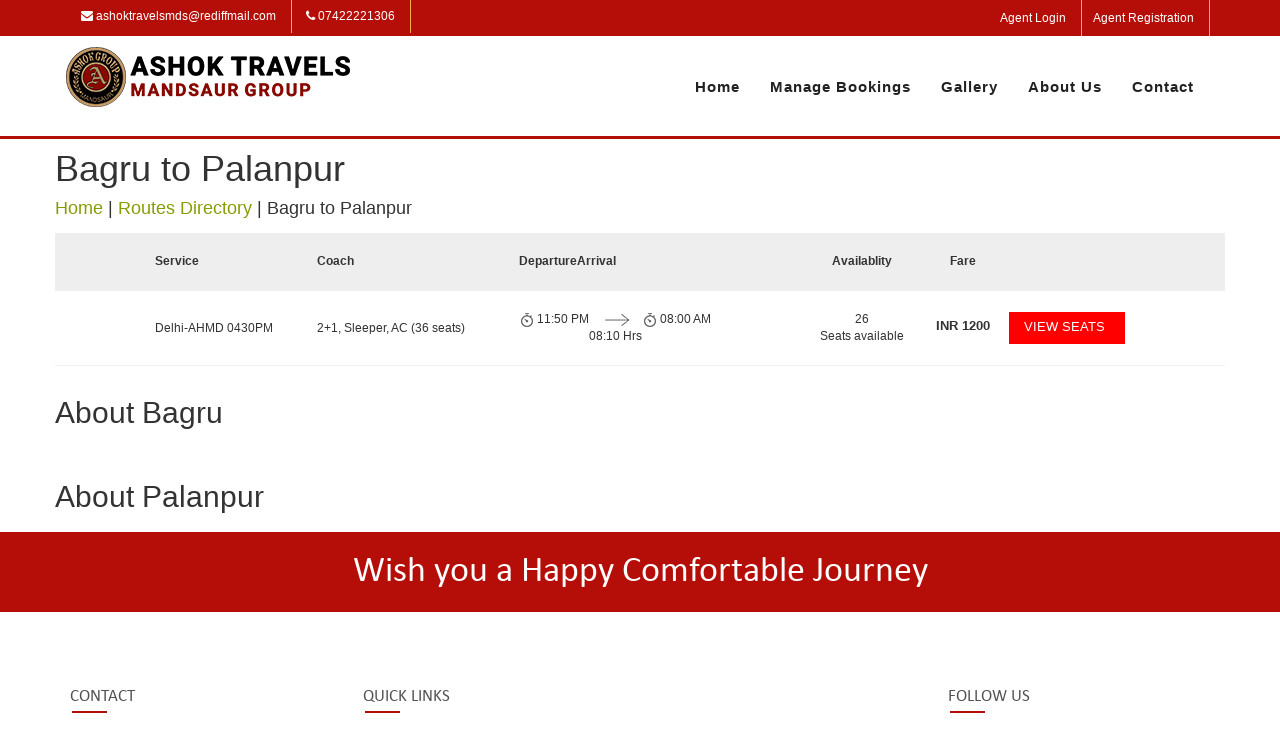

--- FILE ---
content_type: text/html; charset=utf-8
request_url: https://www.atmbus.in/routes-directory/Bagru-to-Palanpur/
body_size: 40643
content:
<!DOCTYPE html>
<html lang="en">
  <head>
  	<link rel="shortcut icon" href="https://gst-contracts.s3.amazonaws.com/uploads/bcc/cms/asset/avatar/287395/fav.png" type="image/png" />
    <meta http-equiv="Content-Type" content="text/html; charset=utf-8" />
		<title>Ashok Travels Mandsaur Group | Bus Directory | Bus Booking | Ashok Travels Mandsaur Group </title>
    <meta http-equiv="Content-Type" content="text/html; charset=_charset" />
    <meta name="author" content="" />
    <meta name="description" content="This page helps you search for the bus routes through Ashok Travels Mandsaur Group Bus Directory and to do the bus booking with Ashok Travels Mandsaur Group for your preferred route." />
    <meta name="keywords" content="Book Bagru bus tickets, Book Palanpur bus tickets, Bus tickets from Bagru to Palanpur, Bus tickets Bagru to Palanpur, Bus tickets Bagru Palanpur" />
    <meta name="robots" content="index,follow" />
    <meta name="distribution" content="global" />
    <meta name="rating" content="general" />
    <meta name="viewport" content="width=1024" />
    <link rel="stylesheet" href="//cdn-css1-cf-ind.ticketsimply.net/assets/jquery-lib-8bb7aec31c5e88586131e0daba57fce82267cc8579ff71b08fadf7562731b1e4.css" media="all" />

  	<link rel="stylesheet" href="//cdn-css2-cf-ind.ticketsimply.net/assets/print-46dff0de2f693febb99722d5098a086f866c9e471a898483e67be79b9081525d.css" media="print" />


    <!-- DNS prefetch -->
<link rel="dns-prefetch" href="//cdn-css0-cf-ind.ticketsimply.net" /><link rel="dns-prefetch" href="//cdn-css1-cf-ind.ticketsimply.net" /><link rel="dns-prefetch" href="//cdn-css2-cf-ind.ticketsimply.net" /><link rel="dns-prefetch" href="//cdn-js0-cf-ind.ticketsimply.net" /><link rel="dns-prefetch" href="//cdn-js1-cf-ind.ticketsimply.net" /><link rel="dns-prefetch" href="//cdn-js2-cf-ind.ticketsimply.net" /><link rel="dns-prefetch" href="//cdn-assets0-cf-ind.ticketsimply.net" /><link rel="dns-prefetch" href="//cdn-assets1-cf-ind.ticketsimply.net" /><link rel="dns-prefetch" href="//cdn-assets2-cf-ind.ticketsimply.net" />


<script>
if (!Array.prototype.indexOf)
{
  Array.prototype.indexOf = function(elt /*, from*/)
  {
    var len = this.length;

    var from = Number(arguments[1]) || 0;
    from = (from < 0)
         ? Math.ceil(from)
         : Math.floor(from);
    if (from < 0)
      from += len;

    for (; from < len; from++)
    {
      if (from in this &&
          this[from] === elt)
        return from;
    }
    return -1;
  };
}
</script>
<meta name="csrf-param" content="authenticity_token" />
<meta name="csrf-token" content="Z0TMvsPIIh2PY9ghnKR2iJJZKvG6y4XWrgkpl5tjAWpnAKv-J77byvD2Ct_40B-ls00SoEqKGSR1sHDtyhwGEw" />
<script src="//cdn-js2-cf-ind.ticketsimply.net/assets/jquery-lib-e4fc29cbf74415ace6ff64a24945e2aa053dca7fd83576e837f0ddc247d67631.js"></script>

    <link rel="stylesheet" href="//cdn-css0-cf-ind.ticketsimply.net/assets/bootstrap_public_www/admin_index-5b6e177c7a67c915bdb461d24150ce237d981ad151e0a51b60f4959f05be1a4e.css" media="screen" />
    <script src="//cdn-js2-cf-ind.ticketsimply.net/assets/public_app-8aa8e4247ead50b38ae7d9fb5d9dfa13e0056b4f523d00357596012743c501bb.js"></script>  
  

<script>

function generatePincodeForm(){
  var html = ""
  var type ='"pincode_no"'
  customer_state_value =''
      customer_city_value=''
      customer_pin_value=''
      var pincode_mandatory = false 
      html='<h5 class="ps-header col-md-12" style="padding: 0px 0px 3px;"><b>Please Enter Your Residential Location Details</b><a href="javascript:void(0)" style="padding-left:10px" data-toggle="tooltip" data-placement="top" data-container="body" class="fa fa-question-circle" title= "As per the Govt new Gst Rule-46 passengers are mandated to provide their residential State, City and Pincode details for the Bookings."  tabindex="-1" alt="Info"></a></h5>'
      html += "<input class='col-md-3 form-control input-sm enter-key' type='text' maxlength='6' value='"+ customer_pin_value +"'placeholder='Pin code' name='customer[pin_code]' id='customer_pin_code' onkeypress='return isNumber(event)', onchange='return changeState(this.value,"+type+");' data-pas-other-field='pincode' required ="+ pincode_mandatory +">&nbsp;"
      var state_mandatory = true 
      html += "<select class='form-control input-sm enter-key col-md-3'name='customer_state_key' id='customer_state_key' required ="+ state_mandatory +">"
      html += "<option value=''>Please select a State</option>"
      options = [["Andaman And Nicobar Islands","Andaman And Nicobar Islands"],["Andhra Pradesh","Andhra Pradesh"],["Arunachal Pradesh","Arunachal Pradesh"],["Assam","Assam"],["Bihar","Bihar"],["Chandigarh","Chandigarh"],["Chhattisgarh","Chhattisgarh"],["Delhi","Delhi"],["Goa","Goa"],["Gujarat","Gujarat"],["Haryana","Haryana"],["Himachal Pradesh","Himachal Pradesh"],["Jammu And Kashmir","Jammu And Kashmir"],["Jharkhand","Jharkhand"],["Karnataka","Karnataka"],["Kerala","Kerala"],["Ladakh","Ladakh"],["Lakshadweep","Lakshadweep"],["Madhya Pradesh","Madhya Pradesh"],["Maharashtra","Maharashtra"],["Manipur","Manipur"],["Meghalaya","Meghalaya"],["Mizoram","Mizoram"],["Nagaland","Nagaland"],["Odisha","Odisha"],["Puducherry","Puducherry"],["Punjab","Punjab"],["Rajasthan","Rajasthan"],["Sikkim","Sikkim"],["Tamil Nadu","Tamil Nadu"],["Telangana","Telangana"],["The Dadra And Nagar Haveli And Daman And Diu","The Dadra And Nagar Haveli And Daman And Diu"],["Tripura","Tripura"],["Uttar Pradesh","Uttar Pradesh"],["Uttarakhand","Uttarakhand"],["West Bengal","West Bengal"]]
      for (i=0; i<options.length; i++) {
        html += "<option value='"+options[i][0]+"'>"+options[i][0]+"</option>" 
      }
      html +="</select>&nbsp;"
      var city_mandatory = false
      html += "<input class='form-control input-sm enter-key col-md-3' type='text' maxlength='16' placeholder='City' name='customer_city_key' id='customer_city_key' data-pas-other-field='city' value ='"+ customer_city_value +"'required ="+ city_mandatory +">&nbsp;"
      $("#passenger_details_with_pincode").html(html)
}	

var locale_global = 'en';
var convert_money_for_spanish = 'false'
var convert_money_for_indonesia = "false"
var currency_symbol = "₹"
var passenger_category_fare_index_list = ["1", "3", "7", "10", "13", "16", "19", "22", "25","28","31","34"];
var passenger_category_cmsn_index_list = ["2", "4", "8", "11", "14", "17","20", "23", "26","29","32","35"];
var passenger_category_tieup_index_list = ["5", "6", "9", "12", "15", "18","21", "24", "27","30","33","36"];
// TODO31
// function onload_banner() {
//   $$("#body")[0].insert({ top: $('#new_updates_div').innerHTML });
// }
// function hide_banner(){
//   $('#alert_banner').hide();
// }
//window.onload = onload_banner;

	window.inactiveCount = 0;
	window.inactiveSecondsCount = 900;

	function closeInactive(){
	  if( document.visibilityState === "hidden" ){
	    inactiveCount += 1
	    if( inactiveCount == inactiveSecondsCount ){
	      window.close();
	    }
	  } else if ( document.visibilityState === "visible" ){
	    inactiveCount = 0
	  }
	  setTimeout(function(){
	    closeInactive();
	  }, 1000);
	}


</script>

<!-- // Ajax form submit is not working in rails5,so added below code -->
<link rel="canonical" href="http://www.atmbus.in/routes-directory/Bagru-to-Palanpur">
  <script src="//cdn-js2-cf-ind.ticketsimply.net/assets/locale/ts_l10n_en-212e2c104ebdddd1ef5b34c75553f50878d2df5018fea8b1edb6c297361ab936.js"></script>


<script type="text/javascript">
   // var BTX_DATE_FORMAT = 'Y/m/d'; // '%d/%m/%Y';
   // var BTX_DATETIME_FORMAT = 'Y/m/d ' + 'H:i:s A'; // '%d/%m/%Y %I:%M:%S %p';
   var current_date_format = '%d/%m/%Y'
   var setting_date_format = 'd/m/Y'
</script>

<!-- Using Yahoo UI library:: Hack for IE fixed select box width -->
<!--[if gte IE 5]>
	<script src="/assets/common_app/yahoo_ui_selectbox_width_hack/yahoo_2_0_0_b3.js" type="text/javascript"></script>
	<script src="/assets/common_app/yahoo_ui_selectbox_width_hack/event_2_0_0_b3.js" type="text/javascript"></script>
	<script src="/assets/common_app/yahoo_ui_selectbox_width_hack/dom_2_0_2_b3.js" type="text/javascript"></script>
	<script src="/assets/common_app/yahoo_ui_selectbox_width_hack/ie_select_width_fix.js" type="text/javascript"></script> 
<![endif]-->

<!--[if IE]>
<![endif]-->
<!--[if IE 7]>
    <link rel="stylesheet" href="//cdn-css1-cf-ind.ticketsimply.net/assets/bootstrap_public_www/ie7-88558980b0543ad37c1e55beca18efb8937e870da7b4ecd217e22d43e5781008.css" media="all" />
    <link rel="stylesheet" href="//cdn-css2-cf-ind.ticketsimply.net/assets/bootstrap_public_www/font-awesome-ie7-082240f395e1d501780a7ce99975fa60731f1e4f740d6d2374ad1dc0d59e0e04.css" media="all" />
<![endif]-->
<!--[if IE 8]>
  <link rel="stylesheet" href="//cdn-css0-cf-ind.ticketsimply.net/assets/bootstrap_public_www/ie8-a9b5e12828dee8b690a8e12c79656afd44cce82e8c66cdcd7595563d18734b0c.css" media="all" />
<![endif]-->
<script type='text/javascript'> var customerId='IC409261';</script>

<style>
	#tw_content .input-group{
		display: block !important;
	}
</style>
<script type="text/javascript">
var rumMOKey='a5d01450840a82badb0343e08b6551b2';(function(){if(window.performance && window.performance.timing && window.performance.navigation) {var site24x7_rum_beacon=document.createElement('script');site24x7_rum_beacon.async=true;site24x7_rum_beacon.setAttribute('src','//static.site24x7rum.com/beacon/site24x7rum-min.js?appKey='+rumMOKey);document.getElementsByTagName('head')[0].appendChild(site24x7_rum_beacon);}})(window)
</script>
 <!-- TODO31 -->
<link rel="stylesheet" href="//cdn-css1-cf-ind.ticketsimply.net/assets/bootstrap_public_default/admin_index-684723ab1e3e2b1d0a754a8b02d742df13cecc27000d4439bf7059409da2a1c2.css" media="all" />
<link rel="stylesheet" href="https://cdnjs.cloudflare.com/ajax/libs/font-awesome/4.5.0/css/font-awesome.css" />
  <link rel="stylesheet" href="//cdn-css1-cf-ind.ticketsimply.net/assets/cms_theme_v1/stylesheets/global-f51c7990c151d5aee400c0f1b63b2da02d95987b35b55b9e457261c116876225.css" media="screen" />

    <!--[if lte IE 6]>
      <style type="text/css">
      	#body-content #left_bar { border:2px solid #eee; width:172px; margin-right:0; }
      	#body-content div.right_bar { position:relative; top:0px; right:0px; margin:0px; width:746px; }
        .tcell { 	font-size:10px; font-weight:bold; height:27px; width:35px; }
		#ts_pub_nav ul {margin-left: 370px;}
		.ubercolortabs ul {margin: 29px 0 0 3px;    padding: 0;}
        /*#main-content #search-results { font-family:Tahoma; margin-left:10px; width:500px;  }*/
      </style>
    <![endif]-->

    <!--[if IE 7]>
      <style type="text/css">
        #body-content div.right_bar { position:relative; top:0px; right:0; margin:0px; width:735px; }
        .tcell { 	font-size:10px; font-weight:bold; height:27px; width:35px; }
        /*#body-content div.right_bar { width:746px; }*/
        .clearfix {clear: both; height: 40px;}
		#agent {  margin-top: -98px;    position: relative;    right: 10px;    text-align: center;    top: 7px;}
      </style>
    <![endif]-->
    
    
    <style type="text/css">
#cms_theme_v1 section#header {
  border-bottom: 3px solid #b50e08;
  height: auto;
}
#cms_theme_v1 #infoBar{
  background-color: #b50e08;
  padding:0px 0;
}
#cms_theme_v1 .list-group.list-group-horizontal {
    margin-bottom: 0;
}
#cms_theme_v1 .info-icon{
  font-size:50px;
  color:#b50e08;
}
#cms_theme_v1 .info-title h3{
  font-size:16px;
  color:#46413a;
  font-weight: normal;
}
#cms_theme_v1 #infoBar .list-group-horizontal .list-group-item {
    display: inline-block;
    background-color:transparent;
    color: #fff;
    border:none;
    border-right:1px solid #f5b03b;
}
#cms_theme_v1 #infoBar .list-group-horizontal .list-group-item {
  margin-bottom: 0;
  margin-left:-4px;
  margin-right: 0;
  padding: 8px 15px;
  border-radius:0;
-webkit-transition: all ease 0.5s;
  -moz-transition: all ease 0.5s;
  -o-transition: all ease 0.5s;
  -ms-transition: all ease 0.5s;
  transition: all ease 0.5s; 
}
#cms_theme_v1 #infoBar .list-group-horizontal .list-group-item:hover {
      background: #222;
}
#cms_theme_v1 .navbar{
  min-height:100px;
  margin: 0;
}
#cms_theme_v1 #header .navbar-brand.logo {
    height: auto;
    margin-top: 10px;
    margin-bottom: 10px;
}
#cms_theme_v1 #header img {
        max-height: 75px;
}
#cms_theme_v1 .app-down {
    color: #b50e08;
    margin: 3px 3px;
    background: #fff;
    box-shadow: 0 0 0;
}
#cms_theme_v1 #header .navbar-brand {
  padding: 0; 
}

#cms_theme_v1 #header .navbar-nav > li > a{
  font-size: 15px;
  background: none;
}
#cms_theme_v1 .stellarnav.light li a:hover{
  border-bottom: 2px solid #b50e08;
  background-color: transparent;
  color: #b50e08;
}
#cms_theme_v1 #header ul.nav.navbar-nav.navbar-right{
  margin-top:40px;
}

#cms_theme_v1 #schedules .table>thead:first-child>tr:first-child>th{
  border-bottom-width: 0;
  color: #ffffff;
  text-align: center;
  background: #b50e08;
}

#cms_theme_v1 #banerInfo{
  background-color: #b50e08;
  padding:30px 0;
  color: #fff;
  text-align: center;
}

    /*---------testimonial css End--------*/

#cms_theme_v1 .wrapper-footer {
    /*z-index: 1;*/
    position: relative
}
#cms_theme_v1 .wrapper-footer .wrapper-copyright {
    padding-top: 20px;
    padding-bottom: 15px
}
#cms_theme_v1 .wrapper-footer .wrapper-copyright{
    display: none
}
#cms_theme_v1 .wrapper-footer .wrapper-copyright .inline-block {
    display: inline-block;
    vertical-align: middle
}
#cms_theme_v1 .wrapper-footer .wrapper-copyright .inline-block .menu {
    margin-bottom: 10px
}
#cms_theme_v1 .wrapper-footer .wrapper-copyright .inline-block .menu li {
    display: inline-block;
    vertical-align: middle;
    margin-right: 30px
}
#cms_theme_v1 .wrapper-footer .wrapper-copyright .inline-block .menu li:last-child {
    margin-right: 0
}
#cms_theme_v1 .wrapper-footer .wrapper-copyright .margin-right-3x {
    margin-right: 30px
}
#cms_theme_v1 .wrapper-footer a {
    color: #000000;
}
#cms_theme_v1 .list-arrow li {
    margin: 10px 0;
    width: 33.3%;
    float: left;
}
#cms_theme_v1 .right_footer  a{
  color:#b50e08;
}
#cms_theme_v1 .wrapper-footer .widget-title {
    text-align: left;
    text-transform: none;
    margin-top: 60px
}
#cms_theme_v1 .wrapper-footer:nth-child(4n+1) {
    clear: both
}
#cms_theme_v1 .wrapper-footer .screen-reader-text {
    display: none
}
#cms_theme_v1 .wrapper-footer select {
    width: 100%;
    height: 42px;
    padding: 10px
}
#cms_theme_v1 .wrapper-footer .search-submit {
    display: none
}
#cms_theme_v1 .wrapper-footer .widget_search label {
    display: block
}
#cms_theme_v1 .wrapper-footer .widget_search label .search-field {
    width: 100%;
    padding: 10px;
    border: 1px solid #E8E8E8
}
.wrapper-footer table,
.wrapper-footer th,
#cms_theme_v1 .wrapper-footer td {
    border-color: rgba(255, 255, 255, 0.1)
}
#cms_theme_v1 .wrapper-footer .widget_rss cite {
    color: #ccc
}
#cms_theme_v1 .wrapper-footer .widget_nav_menu ul li {
    border-bottom: none
}
#cms_theme_v1 .wrapper-footer .widget_nav_menu ul li ul {
    border-top: none;
    margin-left: 15px
}
#cms_theme_v1 .wrapper-footer .main-top-footer {
    padding: 60px 0 50px 0;
    position: relative
}
#cms_theme_v1 .wrapper-footer .main-top-footer:before {
    content: "";
    width: 0;
    height: 0;
    position: absolute;
    left: 50%;
    margin-left: -15px;
    border-left: 15px solid transparent;
    border-right: 15px solid transparent;
    border-bottom: 17px solid #fff;
    top: -14px;
}
#cms_theme_v1 .wrapper-footer .main-top-footer .widget-title {
    text-transform: uppercase;
    margin-bottom: 20px;
    font-size: 1.2em;
    margin-top: 0;
    color: #525252;
    position:relative;
}
#cms_theme_v1 .wrapper-footer ul {
    margin: 0;
    padding: 0;
    list-style: none
}
#cms_theme_v1 .wrapper-footer .main-top-footer aside{
  margin-bottom: 30px;
}
#cms_theme_v1 .right_footer{
  border-top:1px solid #ddd;
  padding: 20px 0;
}
#cms_theme_v1 .textwidget i{
  font-size:16px;
  color:#b50e08;
  margin-right:10px;
}
#cms_theme_v1 .epm-sign-up-form p {
    margin: 0
}
#cms_theme_v1 .epm-sign-up-form .email {
    padding: 11px 10px;
    width: 100%;
    border: 1px solid #E8E8E8
} 
#cms_theme_v1 .epm-sign-up-form .email:focus {
    outline: none
}
#cms_theme_v1 .epm-sign-up-form input.epm-sign-up-button {
    width: 100%;
    border-radius: 0;
    border: none;
    padding: 9px 12px;
    margin-top: 20px
}
#cms_theme_v1 .epm-sign-up-form input.epm-sign-up-button:focus {
    outline: none
}
#cms_theme_v1 .list-arrow li {
    margin-bottom: 0
}
#cms_theme_v1 .list-arrow li a {
    position: relative;
    display: block
}
#cms_theme_v1 .wrapper-instagram {
    margin: 0 -5px;
    overflow: hidden
}
#cms_theme_v1 .wrapper-instagram a {
    float: left;
    width: 33.333%;
    padding: 5px
}
#cms_theme_v1 #copyright {
    padding-top: 10px
}
#cms_theme_v1 .list-group-horizontal .social{
    padding-left: 0;
    display: inline-flex;
    list-style: none;
    margin-bottom: 0;
}
#cms_theme_v1 .list-group-horizontal .social button i{
  font-size: 16px;
}
#cms_theme_v1 .list-group-horizontal .social button.btn-default {
    border-color: #b50e08;
}

#cms_theme_v1 .wrapper-footer .main-top-footer .widget-title:after{
    content: '';
    position: absolute;
    bottom: -6px;
    width: 35px;
    height: 2px;
    display: inline-block;
    background: #b50e08;
    margin: 0 0 0 -16px;
    left:18px;
}
/*nav bar styles*/
#cms_theme_v1 #cssmenu {
  margin: 0;
  width: auto;
  padding: 0;
  line-height: 1;
  display: block;
  position: relative;
}
#cms_theme_v1 #cssmenu ul {
  list-style: none;
  margin: 0;
  padding: 0;
  display: block;
}
#cssmenu ul:after,
#cms_theme_v1 #cssmenu:after {
  content: " ";
  display: block;
  font-size: 0;
  height: 0;
  clear: both;
  visibility: hidden;
}
#cms_theme_v1 #cssmenu ul li {
  margin: 0;
  padding: 0;
  display: block;
  position: relative;
}
#cms_theme_v1 #cssmenu ul li a {
  text-decoration: none;
  display: block;
  margin: 0;
  -webkit-transition: color .2s ease;
  -moz-transition: color .2s ease;
  -ms-transition: color .2s ease;
  -o-transition: color .2s ease;
  transition: color .2s ease;
  -webkit-box-sizing: border-box;
  -moz-box-sizing: border-box;
  box-sizing: border-box;
}
#cms_theme_v1 #cssmenu ul li ul {
  position: absolute;
  left: -9999px;
  top: auto;
}
#cms_theme_v1 #cssmenu ul li ul li {
  max-height: 0;
  position: absolute;
  -webkit-transition: max-height 0.4s ease-out;
  -moz-transition: max-height 0.4s ease-out;
  -ms-transition: max-height 0.4s ease-out;
  -o-transition: max-height 0.4s ease-out;
  transition: max-height 0.4s ease-out;
  background: #b50e08;
}
#cms_theme_v1 #cssmenu ul li ul li.has-sub:after {
  display: block;
  position: absolute;
  content: "";
  height: 10px;
  width: 10px;
  border-radius: 5px;
  background: #000000;
  z-index: 1;
  top: 13px;
  right: 15px;
}
#cms_theme_v1 #cssmenu.align-right ul li ul li.has-sub:after {
  right: auto;
  left: 15px;
}
#cms_theme_v1 section#schedules .header_page {
    text-align: center;
    background: #b50e08;
    padding: 15px 0;
    color: #fff;
    font-size: 28px;
}
#cms_theme_v1 #cssmenu ul li ul li.has-sub:before {
  display: block;
  position: absolute;
  content: "";
  height: 0;
  width: 0;
  border: 3px solid transparent;
  border-left-color: #ffffff;
  z-index: 2;
  top: 15px;
  right: 15px;
}
#cms_theme_v1 #cssmenu.align-right ul li ul li.has-sub:before {
  right: auto;
  left: 15px;
  border-left-color: transparent;
  border-right-color: #ffffff;
}
#cms_theme_v1 #cssmenu ul li ul li a {
  font-size: 14px;
  font-weight: 400;
  text-transform: none;
  color: #fff;
  letter-spacing: 0;
  display: block;
  width: 170px;
  padding: 11px 10px 11px 20px;
}
#cssmenu ul li ul li:hover > a,
#cms_theme_v1 #cssmenu ul li ul li.active > a {
  color: #000000;
}
#cssmenu ul li ul li:hover:after,
#cms_theme_v1 #cssmenu ul li ul li.active:after {
  background: #4cb6ea;
}
#cms_theme_v1 #cssmenu ul li ul li:hover > ul {
  left: 100%;
  top: 0;
}
#cms_theme_v1 #cssmenu ul li ul li:hover > ul > li {
  max-height: 72px;
  position: relative;
}
#cms_theme_v1 #cssmenu > ul > li {
  float: left;
}
#cms_theme_v1 #cssmenu.align-center > ul > li {
  float: none;
  display: inline-block;
}
#cms_theme_v1 #cssmenu.align-center > ul {
  text-align: center;
}
#cms_theme_v1 #cssmenu.align-center ul ul {
  text-align: left;
}
#cms_theme_v1 #cssmenu.align-right > ul {
  float: right;
}
#cms_theme_v1 #cssmenu.align-right > ul > li:hover > ul {
  left: auto;
  right: 0;
}
#cms_theme_v1 #cssmenu.align-right ul ul li:hover > ul {
  right: 100%;
  left: auto;
}
#cms_theme_v1 #cssmenu.align-right ul ul li a {
  text-align: right;
}
#cms_theme_v1 #cssmenu > ul > li:after {
  content: "";
  display: block;
  position: absolute;
  width: 100%;
  height: 0;
  top: 0;
  z-index: 0;
  background: #ffffff;
  -webkit-transition: height .2s;
  -moz-transition: height .2s;
  -ms-transition: height .2s;
  -o-transition: height .2s;
  transition: height .2s;
}
#cms_theme_v1 #cssmenu > ul > li.has-sub > a {
  padding-right: 10px;
}

#cms_theme_v1 #cssmenu > ul > li.has-sub > a:before {
    display: block;
    content: "";
    border: 5px solid transparent;
    border-top-color: #b50e08;
    z-index: 2;
    height: 0;
    width: 0;
    position: absolute;
    right: -5px;
    top: 18px;
}
#cms_theme_v1 #cssmenu > ul > li > a {
    color: #222;
    margin: 0 15px;
    font-weight: 700;
    letter-spacing: 1px;
    padding: 0;
    text-transform: capitalize;
    font-size: 14px;
    z-index: 1;
    position: relative;
}
#cssmenu > ul > li:hover:after,
#cms_theme_v1 #cssmenu > ul > li.active:after {
  height: 100%;
}
#cms_theme_v1 #cssmenu > ul > li:hover > a, #cssmenu > ul > li.active > a {
    color: #b50e08;
        box-shadow: none;
}
#cssmenu > ul > li:hover > a:after,
#cms_theme_v1 #cssmenu > ul > li.active > a:after {
  background: #000000;
}
#cssmenu > ul > li.has-sub:hover > a:before,
#cssmenu > ul > li.has-sub.active > a:before, #cssmenu > ul > li:hover > a:before,
#cms_theme_v1 #cssmenu > ul > li.has-sub.active > a:before {
background: none !important; 
content: none !important;
}
#cssmenu > ul > li:hover > a:before,
#cms_theme_v1 #cssmenu > ul > li.active > a:before {
    content: '';
    background: #b50e08;
    position: absolute;
    left: 0;
    right: 0;
    height: 2px;
    width: 45%;
    bottom: 0;
    margin: 0 auto;
}
#cms_theme_v1 #cssmenu > ul > li:hover > ul {
  left: 0;
}
#cms_theme_v1 #cssmenu > ul > li:hover > ul > li {
  max-height: 72px;
  position: relative;
}
#cms_theme_v1 #cssmenu #menu-button {
  display: none;
}
#cms_theme_v1 #cssmenu > ul > li > a {
  display: block;
}
#cms_theme_v1 #cssmenu > ul > li {
  width: auto;
}

#cms_theme_v1 #cssmenu > ul > li > ul {
  width: 170px;
  display: block;
  z-index: 1;
}
#cms_theme_v1 #cssmenu > ul > li > ul > li {
  width: 170px;
  display: block;
}
#cms_theme_v1 .contact-info li{
  display: flex;
}
#cms_theme_v1 #contact_headoffice_titel{
  margin-left: 0;
}
.widget_text.social-icon i{
  font-size:36px !important;
}
</style>
</head>

  <body id="cms_theme_v1">
    <div id="bg">
      <div id="canvas">
        <div id="ts_pub_header">
          <section id="infoBar">
	<div class="container">
		<div class="row">
			<div class="col-md-7">
				<div class="list-group list-group-horizontal">
          <a href="#" class="list-group-item"><i class="fa fa-envelope"></i> ashoktravelsmds@rediffmail.com </a>
          <a href="#" class="list-group-item"><i class="fa fa-phone"></i> 07422221306 </a>
        </div>
			</div>
			<div class="col-md-5">
				<div class="list-group list-group-horizontal  pull-right">
          <ul class="social">
          	<li><a href="http://mnds.atmbus.in" class="list-group-item" data-toggle="modal">Agent Login</a></li>
          	<li><a href="agent-registration" class="list-group-item">Agent Registration</a></li>
          </ul>
        </div>
			</div>
		</div>
	</div>
</section>


<section id="header">
	<div class="container">
		<div class="row">
			<nav class="navbar">
			  <div class="container-fluid">
			    <div class="navbar-header">
			      <a class="navbar-brand logo" href="/">
			      	<img src="https://gst-contracts.s3.amazonaws.com/uploads/bcc/cms/asset/avatar/287403/logo1.png" class="img-responsive">
			      </a>
			    </div>
			   	<div id='cssmenu' class="navbar-right">
			   		<ul class="nav navbar-nav navbar-right">
                			<li class = ''>
                					<a title="Home" href="/index">Home</a>
                     	</li>
                			<li class = ''>
                					<a title="Manage Bookings" href="/manage-bookings">Manage Bookings</a>
                     	</li>
                			<li class = ''>
                					<a title="Gallery" href="/gallery">Gallery</a>
                     	</li>
                			<li class = ''>
                					<a title="About Us" href="/about-us">About Us</a>
                     	</li>
                			<li class = ''>
                					<a title="Contact" href="/contact">Contact</a>
                     	</li>

                  		
	                		<ul id="mainmenu">
	                  	</ul>
                  	</li>   
            </ul>
					</div>
			  </div>
			</nav>
		</div>
	</div>
</section>

<div class="clearfix"></div>
<style type="text/css">
	.fa_icon {
		color: #000;
	}
	}
</style>
        </div>
		<div style="clear:both"></div>
        <section id="schedules" class="margin50">
          <div class="container">
            <div class="row">
              <section class="schedule">
	<div class="page-title">
	  <h1>Bagru to Palanpur</h1>
	  <h4>
	  	<a href="/">Home</a> | <a href="/routes-directory">Routes Directory</a> | <span>Bagru to Palanpur</span>
	 	</h4>
	</div>
	<div class="search-result-parent">
		<div class="search-row normal-service search-results-row-heading">
			<div class="container">
				<div class="ant-row-flex ant-row-flex-middle">
					<div class="ant-col-4">
						<div class="route-name">Service</div>
					</div>
					<div class="ant-col-5">
						<div class="coach-name">Coach</div>
					</div>
					<div class="ant-col-7">
						<div class="ant-row dept-arr">
							<div class="ant-col-9">
								<div>
									<span></span>
									<span class="clock_text">Departure</span>
								</div>
							</div>
							<div class="ant-col-6">
							</div>
							<div class="ant-col-9">
								<div>
									<span></span>
									<span class="clock_text">Arrival</span>
								</div>
							</div>
						</div>
					</div>
					<div class="ant-col-3 text-center">
						Availablity
					</div>
					<div class="ant-col-2 text-center">
						Fare
					</div>
					<div class="ant-col-3 btn-block1 text-right">
					</div>
				</div>
			</div>
		</div>
				<div class="search-row normal-service ">
					<div class="container">
						<div class="ant-row-flex ant-row-flex-middle">
							<div class="ant-col-4">
								<div class="route-name">Delhi-AHMD 0430PM</div>
							</div>
							<div class="ant-col-5">
								<div class="coach-name">2+1, Sleeper, AC (36 seats)</div>
							</div>
							<div class="ant-col-7">
								<div class="ant-row dept-arr">
									<div class="ant-col-9">
										<div>
											<span class="clock_icon">
												<img src="[data-uri]">
											</span>
											<span class="clock_text">11:50 PM</span>
										</div>
									</div>
									<div class="ant-col-6">
										<div class="dep-arrow" style="padding-left: 15px;">
											<img src="[data-uri]">
										</div>
										<div>08:10 Hrs</div>
									</div>
									<div class="ant-col-9">
										<div>
											<span class="clock_icon">
												<img src="[data-uri]">
											</span>
											<span class="clock_text">08:00 AM</span>
										</div>
									</div>
								</div>
							</div>
							<div class="ant-col-3 text-center">
								<div>26</div>
								<span> Seats available</span>
							</div>
							<div class="ant-col-2 text-center">
								<label class="fare_trip">
									<span>INR</span> 1200
								</label>
							</div>
							<div class="ant-col-3 btn-block1 text-right">
								<a href="/search-results?from=88&amp;fromCity=Bagru&amp;to=103&amp;toCity=Palanpur&amp;depart=2026-01-20&amp;res_id=91693&amp;pre_postpone=true" class="ant-btn ant-btn-primary" style="font-size: 13px; line-height: 30px;color: #fff;">
									<span>VIEW SEATS</span>
								</a>
							</div>
						</div>
					</div>
				</div>
	</div>
	
	<br />
	<h2>About Bagru</h2>
	

	<br />
	<br />

	<h2>About Palanpur</h2>
	
</section>

	



<style>

	.search-row {
    border-bottom: 1px solid #eee;
    padding-top: 20px;
    padding-bottom: 20px;
	}

	.search-row > .container {
    padding-left: 0px;
    padding-right: 0px;
	}

	.ant-row-flex {
    display: -webkit-box;
    display: -webkit-flex;
    display: -ms-flexbox;
    display: flex;
    -webkit-box-orient: horizontal;
    -webkit-box-direction: normal;
    -webkit-flex-flow: row wrap;
    -ms-flex-flow: row wrap;
    flex-flow: row wrap;
	}

	.ant-row-flex-middle {
    -webkit-box-align: center;
    -webkit-align-items: center;
    -ms-flex-align: center;
    align-items: center;
	}

	.ant-col-1, .ant-col-2, .ant-col-3, .ant-col-4, .ant-col-5, .ant-col-6, .ant-col-7, .ant-col-8, .ant-col-9, .ant-col-10, .ant-col-11, .ant-col-12, .ant-col-13, .ant-col-14, .ant-col-15, .ant-col-16, .ant-col-17, .ant-col-18, .ant-col-19, .ant-col-20, .ant-col-21, .ant-col-22, .ant-col-23, .ant-col-24{
		float: left;
    -webkit-box-flex: 0;
    -webkit-flex: 0 0 auto;
    -ms-flex: 0 0 auto;
    flex: 0 0 auto;
	}

	.ant-col-5 {
	  display: block;
	  -webkit-box-sizing: border-box;
	  box-sizing: border-box;
	  width: 20.83333333%; 
	}

	.ant-col-4 {
	  display: block;
	  -webkit-box-sizing: border-box;
	  box-sizing: border-box;
	  width: 16.66666667%; 
	}

	.ant-col-3 {
	  display: block;
	  -webkit-box-sizing: border-box;
	  box-sizing: border-box;
	  width: 12.5%; 
	}

	.ant-col-2 {
	  display: block;
	  -webkit-box-sizing: border-box;
	  box-sizing: border-box;
	  width: 8.33333333%; 
	}

	.ant-btn {
    line-height: 1.5;
    display: inline-block;
    font-weight: 400;
    text-align: center;
    -ms-touch-action: manipulation;
    touch-action: manipulation;
    cursor: pointer;
    background-image: none;
    border: 1px solid transparent;
    white-space: nowrap;
    padding: 0 15px;
    font-size: 14px;
    border-radius: 4px;
    height: 32px;
    -webkit-user-select: none;
    -moz-user-select: none;
    -ms-user-select: none;
    user-select: none;
    -webkit-transition: all 0.3s cubic-bezier(0.645, 0.045, 0.355, 1);
    transition: all 0.3s cubic-bezier(0.645, 0.045, 0.355, 1);
    position: relative;
    color: rgba(0, 0, 0, 0.65);
    background-color: #fff;
    border-color: #d9d9d9;
	}

	.ant-btn-primary, .ant-btn-primary:hover, .ant-btn-primary:focus, .ant-btn-primary:active, .ant-btn-primary.active {
    background: linear-gradient(to top, #f68121 0%, #f85007 100%) !important;
    border: #f85c0e !important;
    border-radius: 0;
    color: #fff;
	}

	.ant-col-7 {
    display: block;
    -webkit-box-sizing: border-box;
    box-sizing: border-box;
    width: 29.16666667%;
	}

	.search-row > .container{
		width: 1060px;
	}

	.search-row.normal-service.search-results-row-heading {
    background: #eee;
    font-weight: 600;
	}
</style>
<style type="text/css">
/*common style*/
#main,#canvas{
	background: #fff;
}
section.schedule h1 {
  margin: 20px 0px;
}
section.schedule h4{
  margin:10px 0px 15px;
}
.search-result-parent .search-row a{
	padding-right: 20px;
	background: #ff0000 !important;
}
.schedule .row {
    margin: 0;
}
.schedule .container {
    width: 970px;
}
#schedule_table button.btn-sm.book-btn {
    background: #ff0000 !important;
    color: #fff;
    border: 1px solid #ff0000;
    border-radius: 0;

}
#schedule_table thead th{
	background: #ededed;
}
#schedule_table td:last-child{
	text-align: center;
}
#schedule_table td {
    vertical-align: middle;
}
</style>

<script type="text/javascript">
  change_destinations_by_origin_ts(88);
  $("#searchbus_to").val('103').trigger("chosen:updated")
</script>
            </div>
        </div>
</section>
              
			<div class="clearfix"></div>
        </div>
      </div>
      <div id="footer">
        <section id="banerInfo">
	<div class="container">
		<div class="row">
			<h1 style="margin:0;padding:0">Wish you a Happy Comfortable Journey</h1>
		</div>
	</div>
</section>
<footer id="footer" class="wrapper-footer gl_service">
	<div class="container">
		<div class="row">
			<div class="main-top-footer">
				<aside id="text-6" class="col-sm-3 widget_text">
				   <h3 class="widget-title">CONTACT</h3>
				   <div class="textwidget">
				      <div class="footer-info">
				        
				         <ul class="contact-info">
				            <li class="cms_li_footer"><style type="text/css">
	.normal .elusive-envelope{
		width: auto;
    	}
    	.normal{
    		margin-left: 17px;
    	}
</style>
</li>
				            <li><i class="fa fa-phone fa-fw"></i> 07422221306</li>
				            <li><i class="fa fa-envelope fa-fw"></i><a href="mailto:ashoktravelsmds@rediffmail.com" target="_blank">ashoktravelsmds@rediffmail.com</a></li>
				         </ul>
				      </div>
				   </div>
				</aside>
        <aside id="text-7" class="col-sm-6 widget_text">
           <h3 class="widget-title">Quick Links</h3>
           <div class="textwidget">
            <ul class="menu list-arrow">

                  <li><a href="/cms_publish/offers"><i class="fa fa-angle-double-right"></i> Offers</a></li>
                    <li><a href="/cms_publish/gallery"><i class="fa fa-angle-double-right"></i> Gallery</a></li>

                  <li><a href="/cms_publish/about-us"><i class="fa fa-angle-double-right"></i> About Us</a></li>
                    <li><a href="/cms_publish/contact"><i class="fa fa-angle-double-right"></i> Contact</a></li>

                  <li><a href="/cms_publish/testimonials"><i class="fa fa-angle-double-right"></i> Testimonials</a></li>
                    <li><a href="/cms_publish/schedules"><i class="fa fa-angle-double-right"></i> Schedules</a></li>

                  <li><a href="/cms_publish/privacy-policy"><i class="fa fa-angle-double-right"></i> Privacy Policy</a></li>
                    <li><a href="/cms_publish/terms-and-conditions"><i class="fa fa-angle-double-right"></i> Terms &amp; Conditions</a></li>

                  <li><a href="/cms_publish/refund-status"><i class="fa fa-angle-double-right"></i> Refund Status</a></li>
                    <li><a href="/cms_publish/sitemap"><i class="fa fa-angle-double-right"></i> Sitemap</a></li>

                  <li><a href="http://mnds.atmbus.in"><i class="fa fa-angle-double-right"></i>Agent Login</a></li>
                    <li><a href="/cms_publish/agent-registration"><i class="fa fa-angle-double-right"></i> Agent Registration</a></li>

                  <li><a href="/cms_publish/faqs"><i class="fa fa-angle-double-right"></i> FAQS</a></li>
            </ul>
          </div>
        </aside>

        <aside id="text-21" class="col-sm-3 widget_text social-icon">
          <div class="textwidget">
              <h3 class="widget-title">Follow Us</h3>
              <p>
                  <a href="https://www.facebook.com/ashoktravelsmandsaur?mibextid=ZbWKwL" target="_blank"><i class="fa fa-facebook-square"></i></a> 
                  <a href="https://www.youtube.com/@ATMBUS" target="_blank"><i class="fa fa-youtube-square"></i></a>
                  <a href="https://www.instagram.com/ashoktravels_mandsaur_group/" target="_blank"><i class="fa fa-instagram"></i></a>
              </p>
           </div>
        </aside>
			</div>
		</div>
		<div class="right_footer text-center">
			<p>© 2026 All rights reserved. <a href="http://www.atmbus.in">Ashok Travels Mandsaur Group </a><br>
			Powered By <a href="http://www.ticketsimply.com/" target="_blank">TicketSimply</a> Maintained By <a href="http://www.bitlasoft.com/" target="_blank">Bitla Software</a> </p>
		</div>
	</div>
</footer>
<style type="text/css">
	.cms_li_footer{
		display: block !important;
	}
  .branch_name{
    color: blue;
  }
  .normal{
    margin-left: 30px;
  }
</style>

      </div>
    </div>
  </body>
</html>



--- FILE ---
content_type: text/css
request_url: https://cdn-css2-cf-ind.ticketsimply.net/assets/bootstrap_public_www/font-awesome-ie7-082240f395e1d501780a7ce99975fa60731f1e4f740d6d2374ad1dc0d59e0e04.css
body_size: 1860
content:
[class^="icofont-"],[class*=" icofont-"]{font-family:FontAwesome;font-style:normal;font-weight:normal}.btn.dropdown-toggle [class^="icofont-"],.btn.dropdown-toggle [class*=" icofont-"]{line-height:1.4em}.icofont-large{font-size:1.3333em}.icofont-glass{*zoom:expression(this.runtimeStyle['zoom'] = '1',this.innerHTML = '&#xf000;&nbsp;')}.icofont-music{*zoom:expression(this.runtimeStyle['zoom'] = '1',this.innerHTML = '&#xf001;&nbsp;')}.icofont-search{*zoom:expression(this.runtimeStyle['zoom'] = '1',this.innerHTML = '&#xf002;&nbsp;')}.icofont-envelope{*zoom:expression(this.runtimeStyle['zoom'] = '1',this.innerHTML = '&#xf003;&nbsp;')}.icofont-heart{*zoom:expression(this.runtimeStyle['zoom'] = '1',this.innerHTML = '&#xf004;&nbsp;')}.icofont-star{*zoom:expression(this.runtimeStyle['zoom'] = '1',this.innerHTML = '&#xf005;&nbsp;')}.icofont-star-empty{*zoom:expression(this.runtimeStyle['zoom'] = '1',this.innerHTML = '&#xf006;&nbsp;')}.icofont-user{*zoom:expression(this.runtimeStyle['zoom'] = '1',this.innerHTML = '&#xf007;&nbsp;')}.icofont-film{*zoom:expression(this.runtimeStyle['zoom'] = '1',this.innerHTML = '&#xf008;&nbsp;')}.icofont-th-large{*zoom:expression(this.runtimeStyle['zoom'] = '1',this.innerHTML = '&#xf009;&nbsp;')}.icofont-th{*zoom:expression(this.runtimeStyle['zoom'] = '1',this.innerHTML = '&#xf00a;&nbsp;')}.icofont-th-list{*zoom:expression(this.runtimeStyle['zoom'] = '1',this.innerHTML = '&#xf00b;&nbsp;')}.icofont-ok{*zoom:expression(this.runtimeStyle['zoom'] = '1',this.innerHTML = '&#xf00c;&nbsp;')}.icofont-remove{*zoom:expression(this.runtimeStyle['zoom'] = '1',this.innerHTML = '&#xf00d;&nbsp;')}.icofont-zoom-in{*zoom:expression(this.runtimeStyle['zoom'] = '1',this.innerHTML = '&#xf00e;&nbsp;')}.icofont-zoom-out{*zoom:expression(this.runtimeStyle['zoom'] = '1',this.innerHTML = '&#xf010;&nbsp;')}.icofont-off{*zoom:expression(this.runtimeStyle['zoom'] = '1',this.innerHTML = '&#xf011;&nbsp;')}.icofont-signal{*zoom:expression(this.runtimeStyle['zoom'] = '1',this.innerHTML = '&#xf012;&nbsp;')}.icofont-cog{*zoom:expression(this.runtimeStyle['zoom'] = '1',this.innerHTML = '&#xf013;&nbsp;')}.icofont-trash{*zoom:expression(this.runtimeStyle['zoom'] = '1',this.innerHTML = '&#xf014;&nbsp;')}.icofont-home{*zoom:expression(this.runtimeStyle['zoom'] = '1',this.innerHTML = '&#xf015;&nbsp;')}.icofont-file{*zoom:expression(this.runtimeStyle['zoom'] = '1',this.innerHTML = '&#xf016;&nbsp;')}.icofont-time{*zoom:expression(this.runtimeStyle['zoom'] = '1',this.innerHTML = '&#xf017;&nbsp;')}.icofont-road{*zoom:expression(this.runtimeStyle['zoom'] = '1',this.innerHTML = '&#xf018;&nbsp;')}.icofont-download-alt{*zoom:expression(this.runtimeStyle['zoom'] = '1',this.innerHTML = '&#xf019;&nbsp;')}.icofont-download{*zoom:expression(this.runtimeStyle['zoom'] = '1',this.innerHTML = '&#xf01a;&nbsp;')}.icofont-upload{*zoom:expression(this.runtimeStyle['zoom'] = '1',this.innerHTML = '&#xf01b;&nbsp;')}.icofont-inbox{*zoom:expression(this.runtimeStyle['zoom'] = '1',this.innerHTML = '&#xf01c;&nbsp;')}.icofont-play-circle{*zoom:expression(this.runtimeStyle['zoom'] = '1',this.innerHTML = '&#xf01d;&nbsp;')}.icofont-repeat{*zoom:expression(this.runtimeStyle['zoom'] = '1',this.innerHTML = '&#xf01e;&nbsp;')}.icofont-refresh{*zoom:expression(this.runtimeStyle['zoom'] = '1',this.innerHTML = '&#xf021;&nbsp;')}.icofont-list-alt{*zoom:expression(this.runtimeStyle['zoom'] = '1',this.innerHTML = '&#xf022;&nbsp;')}.icofont-lock{*zoom:expression(this.runtimeStyle['zoom'] = '1',this.innerHTML = '&#xf023;&nbsp;')}.icofont-flag{*zoom:expression(this.runtimeStyle['zoom'] = '1',this.innerHTML = '&#xf024;&nbsp;')}.icofont-headphones{*zoom:expression(this.runtimeStyle['zoom'] = '1',this.innerHTML = '&#xf025;&nbsp;')}.icofont-volume-off{*zoom:expression(this.runtimeStyle['zoom'] = '1',this.innerHTML = '&#xf026;&nbsp;')}.icofont-volume-down{*zoom:expression(this.runtimeStyle['zoom'] = '1',this.innerHTML = '&#xf027;&nbsp;')}.icofont-volume-up{*zoom:expression(this.runtimeStyle['zoom'] = '1',this.innerHTML = '&#xf028;&nbsp;')}.icofont-qrcode{*zoom:expression(this.runtimeStyle['zoom'] = '1',this.innerHTML = '&#xf029;&nbsp;')}.icofont-barcode{*zoom:expression(this.runtimeStyle['zoom'] = '1',this.innerHTML = '&#xf02a;&nbsp;')}.icofont-tag{*zoom:expression(this.runtimeStyle['zoom'] = '1',this.innerHTML = '&#xf02b;&nbsp;')}.icofont-tags{*zoom:expression(this.runtimeStyle['zoom'] = '1',this.innerHTML = '&#xf02c;&nbsp;')}.icofont-book{*zoom:expression(this.runtimeStyle['zoom'] = '1',this.innerHTML = '&#xf02d;&nbsp;')}.icofont-bookmark{*zoom:expression(this.runtimeStyle['zoom'] = '1',this.innerHTML = '&#xf02e;&nbsp;')}.icofont-print{*zoom:expression(this.runtimeStyle['zoom'] = '1',this.innerHTML = '&#xf02f;&nbsp;')}.icofont-camera{*zoom:expression(this.runtimeStyle['zoom'] = '1',this.innerHTML = '&#xf030;&nbsp;')}.icofont-font{*zoom:expression(this.runtimeStyle['zoom'] = '1',this.innerHTML = '&#xf031;&nbsp;')}.icofont-bold{*zoom:expression(this.runtimeStyle['zoom'] = '1',this.innerHTML = '&#xf032;&nbsp;')}.icofont-italic{*zoom:expression(this.runtimeStyle['zoom'] = '1',this.innerHTML = '&#xf033;&nbsp;')}.icofont-text-height{*zoom:expression(this.runtimeStyle['zoom'] = '1',this.innerHTML = '&#xf034;&nbsp;')}.icofont-text-width{*zoom:expression(this.runtimeStyle['zoom'] = '1',this.innerHTML = '&#xf035;&nbsp;')}.icofont-align-left{*zoom:expression(this.runtimeStyle['zoom'] = '1',this.innerHTML = '&#xf036;&nbsp;')}.icofont-align-center{*zoom:expression(this.runtimeStyle['zoom'] = '1',this.innerHTML = '&#xf037;&nbsp;')}.icofont-align-right{*zoom:expression(this.runtimeStyle['zoom'] = '1',this.innerHTML = '&#xf038;&nbsp;')}.icofont-align-justify{*zoom:expression(this.runtimeStyle['zoom'] = '1',this.innerHTML = '&#xf039;&nbsp;')}.icofont-list{*zoom:expression(this.runtimeStyle['zoom'] = '1',this.innerHTML = '&#xf03a;&nbsp;')}.icofont-indent-left{*zoom:expression(this.runtimeStyle['zoom'] = '1',this.innerHTML = '&#xf03b;&nbsp;')}.icofont-indent-right{*zoom:expression(this.runtimeStyle['zoom'] = '1',this.innerHTML = '&#xf03c;&nbsp;')}.icofont-facetime-video{*zoom:expression(this.runtimeStyle['zoom'] = '1',this.innerHTML = '&#xf03d;&nbsp;')}.icofont-picture{*zoom:expression(this.runtimeStyle['zoom'] = '1',this.innerHTML = '&#xf03e;&nbsp;')}.icofont-pencil{*zoom:expression(this.runtimeStyle['zoom'] = '1',this.innerHTML = '&#xf040;&nbsp;')}.icofont-map-marker{*zoom:expression(this.runtimeStyle['zoom'] = '1',this.innerHTML = '&#xf041;&nbsp;')}.icofont-adjust{*zoom:expression(this.runtimeStyle['zoom'] = '1',this.innerHTML = '&#xf042;&nbsp;')}.icofont-tint{*zoom:expression(this.runtimeStyle['zoom'] = '1',this.innerHTML = '&#xf043;&nbsp;')}.icofont-edit{*zoom:expression(this.runtimeStyle['zoom'] = '1',this.innerHTML = '&#xf044;&nbsp;')}.icofont-share{*zoom:expression(this.runtimeStyle['zoom'] = '1',this.innerHTML = '&#xf045;&nbsp;')}.icofont-check{*zoom:expression(this.runtimeStyle['zoom'] = '1',this.innerHTML = '&#xf046;&nbsp;')}.icofont-move{*zoom:expression(this.runtimeStyle['zoom'] = '1',this.innerHTML = '&#xf047;&nbsp;')}.icofont-step-backward{*zoom:expression(this.runtimeStyle['zoom'] = '1',this.innerHTML = '&#xf048;&nbsp;')}.icofont-fast-backward{*zoom:expression(this.runtimeStyle['zoom'] = '1',this.innerHTML = '&#xf049;&nbsp;')}.icofont-backward{*zoom:expression(this.runtimeStyle['zoom'] = '1',this.innerHTML = '&#xf04a;&nbsp;')}.icofont-play{*zoom:expression(this.runtimeStyle['zoom'] = '1',this.innerHTML = '&#xf04b;&nbsp;')}.icofont-pause{*zoom:expression(this.runtimeStyle['zoom'] = '1',this.innerHTML = '&#xf04c;&nbsp;')}.icofont-stop{*zoom:expression(this.runtimeStyle['zoom'] = '1',this.innerHTML = '&#xf04d;&nbsp;')}.icofont-forward{*zoom:expression(this.runtimeStyle['zoom'] = '1',this.innerHTML = '&#xf04e;&nbsp;')}.icofont-fast-forward{*zoom:expression(this.runtimeStyle['zoom'] = '1',this.innerHTML = '&#xf050;&nbsp;')}.icofont-step-forward{*zoom:expression(this.runtimeStyle['zoom'] = '1',this.innerHTML = '&#xf051;&nbsp;')}.icofont-eject{*zoom:expression(this.runtimeStyle['zoom'] = '1',this.innerHTML = '&#xf052;&nbsp;')}.icofont-chevron-left{*zoom:expression(this.runtimeStyle['zoom'] = '1',this.innerHTML = '&#xf053;&nbsp;')}.icofont-chevron-right{*zoom:expression(this.runtimeStyle['zoom'] = '1',this.innerHTML = '&#xf054;&nbsp;')}.icofont-plus-sign{*zoom:expression(this.runtimeStyle['zoom'] = '1',this.innerHTML = '&#xf055;&nbsp;')}.icofont-minus-sign{*zoom:expression(this.runtimeStyle['zoom'] = '1',this.innerHTML = '&#xf056;&nbsp;')}.icofont-remove-sign{*zoom:expression(this.runtimeStyle['zoom'] = '1',this.innerHTML = '&#xf057;&nbsp;')}.icofont-ok-sign{*zoom:expression(this.runtimeStyle['zoom'] = '1',this.innerHTML = '&#xf058;&nbsp;')}.icofont-question-sign{*zoom:expression(this.runtimeStyle['zoom'] = '1',this.innerHTML = '&#xf059;&nbsp;')}.icofont-info-sign{*zoom:expression(this.runtimeStyle['zoom'] = '1',this.innerHTML = '&#xf05a;&nbsp;')}.icofont-screenshot{*zoom:expression(this.runtimeStyle['zoom'] = '1',this.innerHTML = '&#xf05b;&nbsp;')}.icofont-remove-circle{*zoom:expression(this.runtimeStyle['zoom'] = '1',this.innerHTML = '&#xf05c;&nbsp;')}.icofont-ok-circle{*zoom:expression(this.runtimeStyle['zoom'] = '1',this.innerHTML = '&#xf05d;&nbsp;')}.icofont-ban-circle{*zoom:expression(this.runtimeStyle['zoom'] = '1',this.innerHTML = '&#xf05e;&nbsp;')}.icofont-arrow-left{*zoom:expression(this.runtimeStyle['zoom'] = '1',this.innerHTML = '&#xf060;&nbsp;')}.icofont-arrow-right{*zoom:expression(this.runtimeStyle['zoom'] = '1',this.innerHTML = '&#xf061;&nbsp;')}.icofont-arrow-up{*zoom:expression(this.runtimeStyle['zoom'] = '1',this.innerHTML = '&#xf062;&nbsp;')}.icofont-arrow-down{*zoom:expression(this.runtimeStyle['zoom'] = '1',this.innerHTML = '&#xf063;&nbsp;')}.icofont-share-alt{*zoom:expression(this.runtimeStyle['zoom'] = '1',this.innerHTML = '&#xf064;&nbsp;')}.icofont-resize-full{*zoom:expression(this.runtimeStyle['zoom'] = '1',this.innerHTML = '&#xf065;&nbsp;')}.icofont-resize-small{*zoom:expression(this.runtimeStyle['zoom'] = '1',this.innerHTML = '&#xf066;&nbsp;')}.icofont-plus{*zoom:expression(this.runtimeStyle['zoom'] = '1',this.innerHTML = '&#xf067;&nbsp;')}.icofont-minus{*zoom:expression(this.runtimeStyle['zoom'] = '1',this.innerHTML = '&#xf068;&nbsp;')}.icofont-asterisk{*zoom:expression(this.runtimeStyle['zoom'] = '1',this.innerHTML = '&#xf069;&nbsp;')}.icofont-exclamation-sign{*zoom:expression(this.runtimeStyle['zoom'] = '1',this.innerHTML = '&#xf06a;&nbsp;')}.icofont-gift{*zoom:expression(this.runtimeStyle['zoom'] = '1',this.innerHTML = '&#xf06b;&nbsp;')}.icofont-leaf{*zoom:expression(this.runtimeStyle['zoom'] = '1',this.innerHTML = '&#xf06c;&nbsp;')}.icofont-fire{*zoom:expression(this.runtimeStyle['zoom'] = '1',this.innerHTML = '&#xf06d;&nbsp;')}.icofont-eye-open{*zoom:expression(this.runtimeStyle['zoom'] = '1',this.innerHTML = '&#xf06e;&nbsp;')}.icofont-eye-close{*zoom:expression(this.runtimeStyle['zoom'] = '1',this.innerHTML = '&#xf070;&nbsp;')}.icofont-warning-sign{*zoom:expression(this.runtimeStyle['zoom'] = '1',this.innerHTML = '&#xf071;&nbsp;')}.icofont-plane{*zoom:expression(this.runtimeStyle['zoom'] = '1',this.innerHTML = '&#xf072;&nbsp;')}.icofont-calendar{*zoom:expression(this.runtimeStyle['zoom'] = '1',this.innerHTML = '&#xf073;&nbsp;')}.icofont-random{*zoom:expression(this.runtimeStyle['zoom'] = '1',this.innerHTML = '&#xf074;&nbsp;')}.icofont-comment{*zoom:expression(this.runtimeStyle['zoom'] = '1',this.innerHTML = '&#xf075;&nbsp;')}.icofont-magnet{*zoom:expression(this.runtimeStyle['zoom'] = '1',this.innerHTML = '&#xf076;&nbsp;')}.icofont-chevron-up{*zoom:expression(this.runtimeStyle['zoom'] = '1',this.innerHTML = '&#xf077;&nbsp;')}.icofont-chevron-down{*zoom:expression(this.runtimeStyle['zoom'] = '1',this.innerHTML = '&#xf078;&nbsp;')}.icofont-retweet{*zoom:expression(this.runtimeStyle['zoom'] = '1',this.innerHTML = '&#xf079;&nbsp;')}.icofont-shopping-cart{*zoom:expression(this.runtimeStyle['zoom'] = '1',this.innerHTML = '&#xf07a;&nbsp;')}.icofont-folder-close{*zoom:expression(this.runtimeStyle['zoom'] = '1',this.innerHTML = '&#xf07b;&nbsp;')}.icofont-folder-open{*zoom:expression(this.runtimeStyle['zoom'] = '1',this.innerHTML = '&#xf07c;&nbsp;')}.icofont-resize-vertical{*zoom:expression(this.runtimeStyle['zoom'] = '1',this.innerHTML = '&#xf07d;&nbsp;')}.icofont-resize-horizontal{*zoom:expression(this.runtimeStyle['zoom'] = '1',this.innerHTML = '&#xf07e;&nbsp;')}.icofont-bar-chart{*zoom:expression(this.runtimeStyle['zoom'] = '1',this.innerHTML = '&#xf080;&nbsp;')}.icofont-twitter-sign{*zoom:expression(this.runtimeStyle['zoom'] = '1',this.innerHTML = '&#xf081;&nbsp;')}.icofont-facebook-sign{*zoom:expression(this.runtimeStyle['zoom'] = '1',this.innerHTML = '&#xf082;&nbsp;')}.icofont-camera-retro{*zoom:expression(this.runtimeStyle['zoom'] = '1',this.innerHTML = '&#xf083;&nbsp;')}.icofont-key{*zoom:expression(this.runtimeStyle['zoom'] = '1',this.innerHTML = '&#xf084;&nbsp;')}.icofont-cogs{*zoom:expression(this.runtimeStyle['zoom'] = '1',this.innerHTML = '&#xf085;&nbsp;')}.icofont-comments{*zoom:expression(this.runtimeStyle['zoom'] = '1',this.innerHTML = '&#xf086;&nbsp;')}.icofont-thumbs-up{*zoom:expression(this.runtimeStyle['zoom'] = '1',this.innerHTML = '&#xf087;&nbsp;')}.icofont-thumbs-down{*zoom:expression(this.runtimeStyle['zoom'] = '1',this.innerHTML = '&#xf088;&nbsp;')}.icofont-star-half{*zoom:expression(this.runtimeStyle['zoom'] = '1',this.innerHTML = '&#xf089;&nbsp;')}.icofont-heart-empty{*zoom:expression(this.runtimeStyle['zoom'] = '1',this.innerHTML = '&#xf08a;&nbsp;')}.icofont-signout{*zoom:expression(this.runtimeStyle['zoom'] = '1',this.innerHTML = '&#xf08b;&nbsp;')}.icofont-linkedin-sign{*zoom:expression(this.runtimeStyle['zoom'] = '1',this.innerHTML = '&#xf08c;&nbsp;')}.icofont-pushpin{*zoom:expression(this.runtimeStyle['zoom'] = '1',this.innerHTML = '&#xf08d;&nbsp;')}.icofont-external-link{*zoom:expression(this.runtimeStyle['zoom'] = '1',this.innerHTML = '&#xf08e;&nbsp;')}.icofont-signin{*zoom:expression(this.runtimeStyle['zoom'] = '1',this.innerHTML = '&#xf090;&nbsp;')}.icofont-trophy{*zoom:expression(this.runtimeStyle['zoom'] = '1',this.innerHTML = '&#xf091;&nbsp;')}.icofont-github-sign{*zoom:expression(this.runtimeStyle['zoom'] = '1',this.innerHTML = '&#xf092;&nbsp;')}.icofont-upload-alt{*zoom:expression(this.runtimeStyle['zoom'] = '1',this.innerHTML = '&#xf093;&nbsp;')}.icofont-lemon{*zoom:expression(this.runtimeStyle['zoom'] = '1',this.innerHTML = '&#xf094;&nbsp;')}.icofont-phone{*zoom:expression(this.runtimeStyle['zoom'] = '1',this.innerHTML = '&#xf095;&nbsp;')}.icofont-check-empty{*zoom:expression(this.runtimeStyle['zoom'] = '1',this.innerHTML = '&#xf096;&nbsp;')}.icofont-bookmark-empty{*zoom:expression(this.runtimeStyle['zoom'] = '1',this.innerHTML = '&#xf097;&nbsp;')}.icofont-phone-sign{*zoom:expression(this.runtimeStyle['zoom'] = '1',this.innerHTML = '&#xf098;&nbsp;')}.icofont-twitter{*zoom:expression(this.runtimeStyle['zoom'] = '1',this.innerHTML = '&#xf099;&nbsp;')}.icofont-facebook{*zoom:expression(this.runtimeStyle['zoom'] = '1',this.innerHTML = '&#xf09a;&nbsp;')}.icofont-github{*zoom:expression(this.runtimeStyle['zoom'] = '1',this.innerHTML = '&#xf09b;&nbsp;')}.icofont-unlock{*zoom:expression(this.runtimeStyle['zoom'] = '1',this.innerHTML = '&#xf09c;&nbsp;')}.icofont-credit-card{*zoom:expression(this.runtimeStyle['zoom'] = '1',this.innerHTML = '&#xf09d;&nbsp;')}.icofont-rss{*zoom:expression(this.runtimeStyle['zoom'] = '1',this.innerHTML = '&#xf09e;&nbsp;')}.icofont-hdd{*zoom:expression(this.runtimeStyle['zoom'] = '1',this.innerHTML = '&#xf0a0;&nbsp;')}.icofont-bullhorn{*zoom:expression(this.runtimeStyle['zoom'] = '1',this.innerHTML = '&#xf0a1;&nbsp;')}.icofont-bell{*zoom:expression(this.runtimeStyle['zoom'] = '1',this.innerHTML = '&#xf0a2;&nbsp;')}.icofont-certificate{*zoom:expression(this.runtimeStyle['zoom'] = '1',this.innerHTML = '&#xf0a3;&nbsp;')}.icofont-hand-right{*zoom:expression(this.runtimeStyle['zoom'] = '1',this.innerHTML = '&#xf0a4;&nbsp;')}.icofont-hand-left{*zoom:expression(this.runtimeStyle['zoom'] = '1',this.innerHTML = '&#xf0a5;&nbsp;')}.icofont-hand-up{*zoom:expression(this.runtimeStyle['zoom'] = '1',this.innerHTML = '&#xf0a6;&nbsp;')}.icofont-hand-down{*zoom:expression(this.runtimeStyle['zoom'] = '1',this.innerHTML = '&#xf0a7;&nbsp;')}.icofont-circle-arrow-left{*zoom:expression(this.runtimeStyle['zoom'] = '1',this.innerHTML = '&#xf0a8;&nbsp;')}.icofont-circle-arrow-right{*zoom:expression(this.runtimeStyle['zoom'] = '1',this.innerHTML = '&#xf0a9;&nbsp;')}.icofont-circle-arrow-up{*zoom:expression(this.runtimeStyle['zoom'] = '1',this.innerHTML = '&#xf0aa;&nbsp;')}.icofont-circle-arrow-down{*zoom:expression(this.runtimeStyle['zoom'] = '1',this.innerHTML = '&#xf0ab;&nbsp;')}.icofont-globe{*zoom:expression(this.runtimeStyle['zoom'] = '1',this.innerHTML = '&#xf0ac;&nbsp;')}.icofont-wrench{*zoom:expression(this.runtimeStyle['zoom'] = '1',this.innerHTML = '&#xf0ad;&nbsp;')}.icofont-tasks{*zoom:expression(this.runtimeStyle['zoom'] = '1',this.innerHTML = '&#xf0ae;&nbsp;')}.icofont-filter{*zoom:expression(this.runtimeStyle['zoom'] = '1',this.innerHTML = '&#xf0b0;&nbsp;')}.icofont-briefcase{*zoom:expression(this.runtimeStyle['zoom'] = '1',this.innerHTML = '&#xf0b1;&nbsp;')}.icofont-fullscreen{*zoom:expression(this.runtimeStyle['zoom'] = '1',this.innerHTML = '&#xf0b2;&nbsp;')}.icofont-group{*zoom:expression(this.runtimeStyle['zoom'] = '1',this.innerHTML = '&#xf0c0;&nbsp;')}.icofont-link{*zoom:expression(this.runtimeStyle['zoom'] = '1',this.innerHTML = '&#xf0c1;&nbsp;')}.icofont-cloud{*zoom:expression(this.runtimeStyle['zoom'] = '1',this.innerHTML = '&#xf0c2;&nbsp;')}.icofont-beaker{*zoom:expression(this.runtimeStyle['zoom'] = '1',this.innerHTML = '&#xf0c3;&nbsp;')}.icofont-cut{*zoom:expression(this.runtimeStyle['zoom'] = '1',this.innerHTML = '&#xf0c4;&nbsp;')}.icofont-copy{*zoom:expression(this.runtimeStyle['zoom'] = '1',this.innerHTML = '&#xf0c5;&nbsp;')}.icofont-paper-clip{*zoom:expression(this.runtimeStyle['zoom'] = '1',this.innerHTML = '&#xf0c6;&nbsp;')}.icofont-save{*zoom:expression(this.runtimeStyle['zoom'] = '1',this.innerHTML = '&#xf0c7;&nbsp;')}.icofont-sign-blank{*zoom:expression(this.runtimeStyle['zoom'] = '1',this.innerHTML = '&#xf0c8;&nbsp;')}.icofont-reorder{*zoom:expression(this.runtimeStyle['zoom'] = '1',this.innerHTML = '&#xf0c9;&nbsp;')}.icofont-list-ul{*zoom:expression(this.runtimeStyle['zoom'] = '1',this.innerHTML = '&#xf0ca;&nbsp;')}.icofont-list-ol{*zoom:expression(this.runtimeStyle['zoom'] = '1',this.innerHTML = '&#xf0cb;&nbsp;')}.icofont-strikethrough{*zoom:expression(this.runtimeStyle['zoom'] = '1',this.innerHTML = '&#xf0cc;&nbsp;')}.icofont-underline{*zoom:expression(this.runtimeStyle['zoom'] = '1',this.innerHTML = '&#xf0cd;&nbsp;')}.icofont-table{*zoom:expression(this.runtimeStyle['zoom'] = '1',this.innerHTML = '&#xf0ce;&nbsp;')}.icofont-magic{*zoom:expression(this.runtimeStyle['zoom'] = '1',this.innerHTML = '&#xf0d0;&nbsp;')}.icofont-truck{*zoom:expression(this.runtimeStyle['zoom'] = '1',this.innerHTML = '&#xf0d1;&nbsp;')}.icofont-pinterest{*zoom:expression(this.runtimeStyle['zoom'] = '1',this.innerHTML = '&#xf0d2;&nbsp;')}.icofont-pinterest-sign{*zoom:expression(this.runtimeStyle['zoom'] = '1',this.innerHTML = '&#xf0d3;&nbsp;')}.icofont-google-plus-sign{*zoom:expression(this.runtimeStyle['zoom'] = '1',this.innerHTML = '&#xf0d4;&nbsp;')}.icofont-google-plus{*zoom:expression(this.runtimeStyle['zoom'] = '1',this.innerHTML = '&#xf0d5;&nbsp;')}.icofont-money{*zoom:expression(this.runtimeStyle['zoom'] = '1',this.innerHTML = '&#xf0d6;&nbsp;')}.icofont-caret-down{*zoom:expression(this.runtimeStyle['zoom'] = '1',this.innerHTML = '&#xf0d7;&nbsp;')}.icofont-caret-up{*zoom:expression(this.runtimeStyle['zoom'] = '1',this.innerHTML = '&#xf0d8;&nbsp;')}.icofont-caret-left{*zoom:expression(this.runtimeStyle['zoom'] = '1',this.innerHTML = '&#xf0d9;&nbsp;')}.icofont-caret-right{*zoom:expression(this.runtimeStyle['zoom'] = '1',this.innerHTML = '&#xf0da;&nbsp;')}.icofont-columns{*zoom:expression(this.runtimeStyle['zoom'] = '1',this.innerHTML = '&#xf0db;&nbsp;')}.icofont-sort{*zoom:expression(this.runtimeStyle['zoom'] = '1',this.innerHTML = '&#xf0dc;&nbsp;')}.icofont-sort-down{*zoom:expression(this.runtimeStyle['zoom'] = '1',this.innerHTML = '&#xf0dd;&nbsp;')}.icofont-sort-up{*zoom:expression(this.runtimeStyle['zoom'] = '1',this.innerHTML = '&#xf0de;&nbsp;')}.icofont-envelope-alt{*zoom:expression(this.runtimeStyle['zoom'] = '1',this.innerHTML = '&#xf0e0;&nbsp;')}.icofont-linkedin{*zoom:expression(this.runtimeStyle['zoom'] = '1',this.innerHTML = '&#xf0e1;&nbsp;')}.icofont-undo{*zoom:expression(this.runtimeStyle['zoom'] = '1',this.innerHTML = '&#xf0e2;&nbsp;')}.icofont-legal{*zoom:expression(this.runtimeStyle['zoom'] = '1',this.innerHTML = '&#xf0e3;&nbsp;')}.icofont-dashboard{*zoom:expression(this.runtimeStyle['zoom'] = '1',this.innerHTML = '&#xf0e4;&nbsp;')}.icofont-comment-alt{*zoom:expression(this.runtimeStyle['zoom'] = '1',this.innerHTML = '&#xf0e5;&nbsp;')}.icofont-comments-alt{*zoom:expression(this.runtimeStyle['zoom'] = '1',this.innerHTML = '&#xf0e6;&nbsp;')}.icofont-bolt{*zoom:expression(this.runtimeStyle['zoom'] = '1',this.innerHTML = '&#xf0e7;&nbsp;')}.icofont-sitemap{*zoom:expression(this.runtimeStyle['zoom'] = '1',this.innerHTML = '&#xf0e8;&nbsp;')}.icofont-umbrella{*zoom:expression(this.runtimeStyle['zoom'] = '1',this.innerHTML = '&#xf0e9;&nbsp;')}.icofont-paste{*zoom:expression(this.runtimeStyle['zoom'] = '1',this.innerHTML = '&#xf0ea;&nbsp;')}.icofont-user-md{*zoom:expression(this.runtimeStyle['zoom'] = '1',this.innerHTML = '&#xf200;&nbsp;')}

--- FILE ---
content_type: text/javascript
request_url: https://cdn-js2-cf-ind.ticketsimply.net/assets/public_app-8aa8e4247ead50b38ae7d9fb5d9dfa13e0056b4f523d00357596012743c501bb.js
body_size: 160513
content:
function getAnchorPosition(e){var t=new Object,a=0,n=0,r=!1,i=!1,s=!1;if(document.getElementById?r=!0:document.all?i=!0:document.layers&&(s=!0),r&&document.all)a=AnchorPosition_getPageOffsetLeft(document.all[e]),n=AnchorPosition_getPageOffsetTop(document.all[e]);else if(r){var o=document.getElementById(e);a=getOffsetLeft(o),n=getOffsetTop(o)}else if(i)a=AnchorPosition_getPageOffsetLeft(document.all[e]),n=AnchorPosition_getPageOffsetTop(document.all[e]);else{if(!s)return t.x=0,t.y=0,t;for(var l=0,_=0;_<document.anchors.length;_++)if(document.anchors[_].name==e){l=1;break}if(0==l)return t.x=0,t.y=0,t;a=document.anchors[_].x,n=document.anchors[_].y}return t.x=a,t.y=n,t}function getAnchorWindowPosition(e){var t=getAnchorPosition(e),a=0,n=0;return document.getElementById?isNaN(window.screenX)?(a=t.x-document.body.scrollLeft+window.screenLeft,n=t.y-document.body.scrollTop+window.screenTop):(a=t.x+window.screenX+(window.outerWidth-window.innerWidth)-window.pageXOffset,n=t.y+window.screenY+(window.outerHeight-24-window.innerHeight)-window.pageYOffset):document.all?(a=t.x-document.body.scrollLeft+window.screenLeft,n=t.y-document.body.scrollTop+window.screenTop):document.layers&&(a=t.x+window.screenX+(window.outerWidth-window.innerWidth)-window.pageXOffset,n=t.y+window.screenY+(window.outerHeight-24-window.innerHeight)-window.pageYOffset),t.x=a,t.y=n,t}function AnchorPosition_getPageOffsetLeft(e){for(var t=e.offsetLeft;null!=(e=e.offsetParent);)t+=e.offsetLeft;return t}function AnchorPosition_getWindowOffsetLeft(e){return AnchorPosition_getPageOffsetLeft(e)-document.body.scrollLeft}function AnchorPosition_getPageOffsetTop(e){for(var t=e.offsetTop;null!=(e=e.offsetParent);)t+=e.offsetTop;return t}function AnchorPosition_getWindowOffsetTop(e){return AnchorPosition_getPageOffsetTop(e)-document.body.scrollTop}function getOffsetLeft(e){for(var t=e.offsetLeft;null!=(e=e.offsetParent);)t+=e.offsetLeft;return t}function getOffsetTop(e){for(var t=e.offsetTop;null!=(e=e.offsetParent);)t+=e.offsetTop;return t}function isElementExists(e){if(obj=document.getElementById(e),obj)return!0}function convert_into_normal_locale(e){number_new="";for(var t=0;t<=e.length-1;t++)","==e[t]?number_new+=".":"."==e[t]?number_new[t]+=",":number_new+=e[t];return number_new}function get_locale_converted_amount_fields(e,t,a){$("#"+t).val(convert_into_normal_locale($("#"+e).val())),agent_cancelled_refund_amount_validation(e,a)}function agent_cancelled_refund_amount_validation(e,t){if(t>100)return alert("Please enter less then 100%"),$("#"+e).val(""),!1}function get_locale_converted_amount(e){return"true"==convert_money_for_spanish?(number_format="#,###",e=$.formatNumber(e,{format:number_format,locale:locale_global})):"true"==convert_money_for_indonesia?(number_format="#,###.00",e=$.formatNumber(e,{format:number_format,locale:"us"})):(number_format="#,###.00",e=$.formatNumber(e,{format:number_format,locale:locale_global})),0==e&&(e=0),e}function AvoidSpace(e){return 32!=((e=e||event).charCode?e.charCode:e.keyCode?e.keyCode:e.which?e.which:0)}function AvoidSpaceWithAlphapets(e,t){var a=!0;return(a=AvoidSpace(e,t.value))&&(a=onlyAlphabets(e,t)),a}function TagToTip(){}function Tip(e,t){$("#"+t).ezpz_tooltip({contentId:e,contentPosition:"belowRightFollow"})}function UnTip(){}function updateInfoOnReservation(){"1"==$("#res_status").val()?$("#res_info").html("Note: The service will not be allowed for those date(s), if the coupons are already created for that date."):$("#res_info").html("")}function getSubDepartments(e){"0"==$("#feedback_department_id").val()?$("#sub_department_field").hide():(depart_id=$("#feedback_department_id").val(),$.ajax({url:"/"+e+"/get_sub_departments/"+depart_id,type:"get",success:function(){}}))}function hideUnselectedRoomtypesData(e){1*$("#room_fare_total_"+e).html()>0?($("#seleted_room_fare_details_"+e).show(),$("#each_room_tax_"+e).show()):($("#seleted_room_fare_details_"+e).hide(),$("#each_room_tax_"+e).hide())}function validateAlphaNumeric(e){return!/[^\a-zA-Z0-9-_.,@\s\(\/)]/.test(e)}function validateParsely(e){return $("#"+e).parsley("destroy"),$("#"+e).parsley().validate()}function xstooltip_findPosX(e){var t=0;if(e.offsetParent)for(;e.offsetParent;)t+=e.offsetLeft,e=e.offsetParent;else e.x&&(t+=e.x);return t}function xstooltip_findPosY(e){var t=0;if(e.offsetParent)for(;e.offsetParent;)t+=e.offsetTop,e=e.offsetParent;else e.y&&(t+=e.y);return t}function filter_hotel_search(){$("#hima_ts_area_name").val($("#hima_search_area option:selected").text()),""==$("#hima_search_area").val()?($("#hima_search_near_by_location").prop("checked",!1),$("#hima_search_near_by_location").prop("disabled",!0)):$("#hima_search_near_by_location").prop("disabled",!1)}function default_hotel_area_name(){$("#hima_search_area").val($("#searchbus_drop_off").val()),filter_hotel_search()}function xstooltip_show(e,t,a,n){it=document.getElementById(e),""!=it.style.top&&0!=it.style.top||""!=it.style.left&&0!=it.style.left||(it.style.width=it.offsetWidth+"px",it.style.height=it.offsetHeight+"px",img=document.getElementById(t),a+it.offsetWidth>img.offsetWidth&&(a=img.offsetWidth-it.offsetWidth),x=xstooltip_findPosX(img)+a,y=xstooltip_findPosY(img)+n,it.style.top=y+"px",it.style.left=x+"px"),it.style.visibility="visible"}function TipWithContent(e,t,a){it=document.getElementById(e);var n=289,r=49;""!=it.style.top&&0!=it.style.top||""!=it.style.left&&0!=it.style.left||(img=document.getElementById(t),n+it.offsetWidth>img.offsetWidth&&(n=img.offsetWidth-it.offsetWidth),n<0&&(n=0),x=xstooltip_findPosX(img)+n,y=xstooltip_findPosY(img)+r,it.style.top=y+"px",it.style.left=x+"px"),$("#"+e).html(a),$("#"+e).addClass("xstooltip"),$("#"+t).ezpz_tooltip({contentId:e,contentPosition:"belowRightFollow"})}function xstooltip_hide(e){it=document.getElementById(e),it.style.visibility="hidden"}function set_cal_fld_value(e){cal_fld_value=Date.parseDate($(e).val(),BTX_DATE_FORMAT)}function validateText(e){return!(""!=e&&!/^([a-zA-Z0-9\s-//(),.*]*)$/.test(e))&&""!=e}function onlyStringexcludingdot(e){var t=e;if(window.event)var a=t.keyCode;else if(t.which)a=t.which;return 46!=a&&32!=a}function updateContent(e,t,a){$("#"+a).show(),$.ajax({url:e,dataType:"text",success:function(e){$("#"+a).hide(),$("#"+t).html(e)}})}function updateContentNew(e,t,a){$("#"+a).show(),$.ajax({url:e,type:"post",dataType:"text",success:function(e){$("#"+a).hide(),$("#"+t).html(e)}})}function handleEnter(e,t){if(13==(t.keyCode?t.keyCode:t.which?t.which:t.charCode)){var a;for(a=0;a<e.form.elements.length&&e!=e.form.elements[a];a++);return a=(a+1)%e.form.elements.length,e.form.elements[a].focus(),!1}return!0}function hideCashizzaCardTypeDetails(){1==$("#cashizza_card_type").val()||3==$("#cashizza_card_type").val()?$("#coupon_details").show():$("#coupon_details").hide(),resetCashizzaResults()}function changeSelection(e,t,a,n,r,i,s,o,l){append="",classic_layout_types=["7","8","9","10"],classic_topview_layout_types=["9","10"],classic_layout_types.push("1"),classic_topview_layout_types.push("1"),n&&(append=n);var _=$("#seat_layout_type").val(),c=document.getElementById("span_"+t+"_"+a+append);return $("#chk_"+t+"_"+a+append).val()!=undefined&&$("#chk_"+t+"_"+a+append).get(0).checked?e&&"true"==s?-1!=$.inArray(_,classic_layout_types)&&(image_color=seat_legend_hash[15]):($.inArray(_,classic_topview_layout_types),image_color=seat_legend_hash[15]):"true"==i?e&&"true"==s?-1!=$.inArray(_,classic_layout_types)&&(image_color=seat_legend_hash[9]):($.inArray(_,classic_topview_layout_types),image_color=seat_legend_hash[9]):"true"==o?e&&"true"==s?-1!=$.inArray(_,classic_layout_types)&&(image_color=seat_legend_hash[10]):($.inArray(_,classic_topview_layout_types),image_color=seat_legend_hash[10]):"true"==r?e&&"true"==s?-1!=$.inArray(_,classic_layout_types)&&(image_color=seat_legend_hash[8]):($.inArray(_,classic_topview_layout_types),image_color=seat_legend_hash[8]):l?getBookingTypeImageName(l,_,e,classic_layout_types,classic_topview_layout_types,s):e&&"true"==s?-1!=$.inArray(_,classic_layout_types)&&(image_color=seat_legend_hash[1]):($.inArray(_,classic_topview_layout_types),image_color=seat_legend_hash[1]),l||(c.style.backgroundColor=image_color),!1}function replaceDataInArray(e,t,a){for(i=0;i<e.length;i++)city_id=e[i].replace(t,a),e[i]=city_id;return e}function getBookingTypeImageName(e,t,a,n,r,i){1==e?a?"true"==i?-1!=$.inArray(t,n)&&(image_name="sleeper_front_reserved.gif"):-1!=$.inArray(t,r)?image_name="sleeper_top_reserved.gif":image_name="sleeper_side_reserved.gif":-1!=$.inArray(t,r)?image_name="seat_top_reserved.gif":image_name="seat_side_reserved.gif":2==e?a?"true"==i?-1!=$.inArray(t,n)&&(image_name="sleeper_front_ladies.gif"):-1!=$.inArray(t,r)?image_name="sleeper_top_ladies.gif":image_name="sleeper_side_ladies.gif":-1!=$.inArray(t,r)?image_name="seat_top_ladies.gif":image_name="seat_side_ladies.gif":3==e?a?"true"==i?-1!=$.inArray(t,n)&&(image_name="sleeper_front_blocked.gif"):-1!=$.inArray(t,r)?image_name="sleeper_top_blocked.gif":image_name="sleeper_side_blocked.gif":-1!=$.inArray(t,r)?image_name="seat_top_blocked.gif":image_name="seat_side_blocked.gif":4==e?a?"true"==i?-1!=$.inArray(t,n)&&(image_name="sleeper_front_ladies_blocked.gif"):-1!=$.inArray(t,r)?image_name="sleeper_top_ladies_blocked.gif":image_name="sleeper_side_ladies_blocked.gif":-1!=$.inArray(t,r)?image_name="seat_top_ladies_blocked.gif":image_name="seat_side_ladies_blocked.gif":5==e?a?"true"==i?-1!=$.inArray(t,n)&&(image_name="sleeper_front_onhlod.gif"):-1!=$.inArray(t,r)?image_name="sleeper_top_onhlod.gif":image_name="sleeper_side_onhlod.gif":-1!=$.inArray(t,r)?image_name="seat_top_onhlod.gif":image_name="seat_side_onhlod.gif":6==e&&(a?"true"==i?-1!=$.inArray(t,n)&&(image_name="sleeper_front_ladies_hold.gif"):-1!=$.inArray(t,r)?image_name="sleeper_top_ladies_hold.gif":image_name="sleeper_side_ladies_hold.gif":-1!=$.inArray(t,r)?image_name="seat_top_ladies_hold.gif":image_name="seat_side_ladies_hold.gif")}function resetForEnteringCashizzaCoupon(){$("#cashizza_text_div").show(),$("#hide_card_type_for_more_coupon").hide(),$("#add_more_link").hide(),$("#cashizza_coupon_code").val("")}function getPrivilegeCardDetails(e){if(""!=$("#member_ship_name").val()&&$("#member_ship_name").val()!=undefined)for(membership_name=$("#member_ship_name").val(),sel_seats_arr=e.split(","),i=0;i<=sel_seats_arr.length-1;i++)seatNum=sel_seats_arr[i],$("#ticket_passenger_name_"+seatNum).val()!=undefined&&($("#ticket_passenger_name_"+seatNum).val(membership_name),document.getElementById("ticket_passenger_name_"+seatNum).setAttribute("readonly","true"),""!=$("#member_ship_age").val()&&(membership_age=$("#member_ship_age").val(),$("#ticket_passenger_age_"+seatNum).val(membership_age),document.getElementById("ticket_passenger_age_"+seatNum).setAttribute("readonly","true")))}function releasePrivilegeCardDetails(){if($("#member_ship_name").val(""),$("#member_ship_age").val(""),document.getElementById("ticket_phone_number").removeAttribute("readonly"),document.getElementById("ticket_email").removeAttribute("readonly"),seat_arr=$("#res-selected-seats-field").val().split(","),""!=seat_arr)for(i=0;i<seat_arr.length;i++)document.getElementById("ticket_passenger_name_"+seat_arr[i]).removeAttribute("readonly"),document.getElementById("ticket_passenger_age_"+seat_arr[i]).removeAttribute("readonly")}function get_current_date(){return dt=new Date,dt=new Date(dt.getFullYear(),dt.getMonth(),dt.getDate()),dt}function get_tomorrow_date(){return dt=new Date,dt=new Date(dt.getFullYear(),dt.getMonth(),dt.getDate()+1),dt}function onlyPhoneNumbers(e,t){void 0===t&&(t=!1);var a=e;if(window.event)var n=a.keyCode;else if(a.which)n=a.which;return 9==n||45==n||32==n||1==t&&44==n||!(n>31&&(n<48||n>57))}function validateStatus(e){var t="<h5 class='ptopbot25 text-center'>"+are_you_sure_want_to_do_this+"</h5>";alertify.confirm(t,function(t){t||1!=e?2!=e||t||$("#record_status").val(1):$("#record_status").val(2)})}function onlyNumbers(e){var t=e;if(window.event)var a=t.keyCode;else if(t.which)a=t.which;return 46==a||9==a||!(a>31&&(a<48||a>57))}function showCalendar(e,t){cal_cur_date=get_current_date(),calander=Calendar.setup({inputField:e,ifFormat:BTX_DATE_FORMAT,button:e+"-img",align:"cr",singleClick:!0,firstDay:0,showOthers:!0,weekNumbers:!1,dateStatusFunc:t})}function dateStatusHandler(e){return cal_fld_value.getTime()!=e.getTime()&&e.getTime()<cal_cur_date.getTime()}function setPlaceHolder(e){""==e.value&&(e.value=e.defaultValue)}function setCollectionPlaceHolder(e){""==e.value?e.className="placeholder_text":e.className="normal_text"}function resetPlaceHolder(e){e.value==e.defaultValue&&(e.value="")}function handleIdCardDetails(e,t){return t?($("#image_add"+e).hide(),$("#image_sub"+e).show(),$("#id_card_details"+e).show(),$("#show_idcard_div_"+e).val(!0)):($("#image_add"+e).show(),$("#image_sub"+e).hide(),$("#id_card_details"+e).hide(),$("#show_idcard_div_"+e).val(!1)),!1}function get_common_date_format(e){var t="";return"%d/%m/%Y"==current_date_format?(new_date_arr=e.split("/"),t=new Date(new_date_arr[2],1*new_date_arr[1]-1,new_date_arr[0])):"%Y/%m/%d"==current_date_format?(new_date_arr=e.split("/"),t=new Date(new_date_arr[0],1*new_date_arr[1]-1,new_date_arr[2])):"%m/%d/%Y"==current_date_format?(new_date_arr=e.split("/"),t=new Date(new_date_arr[2],1*new_date_arr[0]-1,new_date_arr[1])):"%d-%m-%Y"==current_date_format?(new_date_arr=e.split("-"),t=new Date(new_date_arr[2],1*new_date_arr[1]-1,new_date_arr[0])):"%Y-%m-%d"==current_date_format?(new_date_arr=e.split("-"),t=new Date(new_date_arr[0],1*new_date_arr[1]-1,new_date_arr[2])):"%m-%d-%Y"==current_date_format&&(new_date_arr=e.split("-"),t=new Date(new_date_arr[2],1*new_date_arr[0]-1,new_date_arr[1])),t}function inWords(e){var t=["","one ","two ","three ","four ","five ","six ","seven ","eight ","nine ","ten ","eleven ","twelve ","thirteen ","fourteen ","fifteen ","sixteen ","seventeen ","eighteen ","nineteen "],a=["","","twenty","thirty","forty","fifty","sixty","seventy","eighty","ninety"],r=e.toString().split(".")[1];if(r&&(e=e.toString().split(".")[0]),(e=e.toString()).length>9)return"overflow";if(n=("000000000"+e).substr(-9).match(/^(\d{2})(\d{2})(\d{2})(\d{1})(\d{2})$/),n){var i="";if(i+=0!=n[1]?(t[Number(n[1])]||a[n[1][0]]+" "+t[n[1][1]])+"crore ":"",i+=0!=n[2]?(t[Number(n[2])]||a[n[2][0]]+" "+t[n[2][1]])+"lakh ":"",i+=0!=n[3]?(t[Number(n[3])]||a[n[3][0]]+" "+t[n[3][1]])+"thousand ":"",i+=0!=n[4]?(t[Number(n[4])]||a[n[4][0]]+" "+t[n[4][1]])+"hundred ":"",i+=0!=n[5]?(""!=i?"and ":"")+(t[Number(n[5])]||a[n[5][0]]+" "+t[n[5][1]]):0===parseInt(e)?"zero":"",r){i+="point ";for(var s=""+r.length,o=0;o<s;o++)i+=inWords(r[o])}return i}}function validateSearchBus(){var e,t,a=new Date;return a=new Date(a.getFullYear(),a.getMonth(),a.getDate()),departing_on_date=get_common_date_format($("#searchbus_depart").val()),$("#triptype_roundtrip").val()!=undefined&&$("#triptype_roundtrip").get(0).checked&&(returning_on_date=get_common_date_format($("#searchbus_return").val())),""!=$("#searchbus_from").val()&&"-1"!=$("#searchbus_from").val()||(e?e+="\n=> "+please_select_origin:(e="=> "+please_select_origin,t=$("#searchbus_from"))),""!=$("#searchbus_to").val()&&"-1"!=$("#searchbus_to").val()||(e?e+="\n=> "+please_select_destination:(e="=> "+please_select_destination,t=$("#searchbus_to"))),""==$("#searchbus_depart").val()&&(e?e+="\n=> "+please_select_travel_date:(e="=> "+please_select_travel_date,t=$("#searchbus_depart"))),$("#triptype_roundtrip").val()!=undefined&&$("#triptype_roundtrip").get(0).checked&&("true"!=$("#is_seo_page_search").val()&&""==$("#searchbus_return").val()&&(e?e+="\n=> "+select_travel_date_for_return:(e="=> "+select_travel_date_for_return,t=$("#searchbus_return"))),returning_on_date<departing_on_date&&(e?e+="\n=> "+return_date_should_not_be_earlier_than_departing_date:(e="=> "+return_date_should_not_be_earlier_than_departing_date,t=$("#searchbus_return")))),"false"==$("#allow_booking_after_travel_date").val()&&departing_on_date<a&&(e?e+="\n=> "+dep_date_earlier_than_current_date:(e="=> "+dep_date_earlier_than_current_date,t=$("#searchbus_depart"))),$("#searchbus_terminal")&&""==$("#searchbus_terminal").val()&&(e?e+="\n=> "+select_terminal:(e="=> "+select_terminal,t=$("#searchbus_to"))),e?(e=correct_following_errors+"\n"+e,alert(e,250,150),t.focus(),!1):(null!=$("#search_button")&&($("#search_button").hide(),$("#show_searching_button").show()),$("#origin_name").val($("#searchbus_from option:selected").text()),$("#destination_name").val($("#searchbus_to option:selected").text()),!0)}function InitializeTimer(){dyn_hofs=dyn_hofs_map.dyn_hofs,secs=10,StopTheClock(),StartTheTimer()}function StopTheClock(){timerRunning&&(clearTimeout(timerID),timerRunning=!1)}function StartTheTimer(){0==secs&&(secs=10,(count+=1)==dyn_hofs.length&&(count=0),$("#dynamic_hot_offers_text_area")&&$("#dynamic_hot_offers_text_area").html("<span>"+dyn_hofs[count].toString()+"<b></b></span>")),self.status=secs,secs-=2,timerRunning=!0,timerID=self.setTimeout("StartTheTimer()",delay)}function pw_popup_show(e,t,a,n,r){n||(n=300),r||(r=150),windowPopUp(e,t,n,r,1)}function update_primary_passenger(e,t){"true"==$("#allow_promotion_offer_coupon").val()&&($("#promotion_coupon_checked").prop("checked",!1),$("#promotion_coupon_details").html(""),$("#promotion_coupon_details").hide(),resetPromotionCouponData(),$("#coupon_details_div").removeClass("disabled"),$("#manual_open_ticket_form").removeClass("disabled"),$(".prepost_coupon").removeClass("disabled"),$("#priv-card-wrap").removeClass("disabled"),$("#smart_miles").removeClass("disabled"),$("#previous_pnr_from_bookings_page").removeClass("disabled"),"true"==$("#allow_discount_on_total_amount").val()?$("#seat_details_fare_div").find("#ticket_discount_amount").closest("td").removeClass("disabled"):$('[id*="discount_pas_"]').closest("td").removeClass("disabled"));var a="#ticket_passenger_first_name_"+e,n="#ticket_passenger_last_name_"+e;if($(a).val()!=undefined){var r=""!=$(a).val()?$(a).val()+" "+$(n).val():$(n).val();$("#ticket_passenger_name_"+e).val(r)}if(primary_passenger=$("#ticket_primary:checked").val()==undefined?e:$("#ticket_primary:checked").val(),primary_passenger!=undefined){var i=$("#ticket_passenger_phone_number_"+primary_passenger).val();i!=undefined&&$("#wallet_mobile_number").val()!=undefined&&(""!=i?$("#wallet_mobile_number").val(i):$("#wallet_mobile_number").val(""))}is_primary=!1,primary_passenger==e&&(is_primary=!0,primary_passenger_details(e));var s="";$("#current_customer_id").val()!=undefined&&(s=$("#current_customer_id").val()),1*s>0&&$("#ticket_passenger_name_"+e).val()!=undefined&&(is_primary?$.ajax({url:"/e_bookings/update_primary_passenger_details?name="+$("#ticket_passenger_name_"+e).val()+"&seat_no="+e+"&is_primary="+is_primary+"&for_primary_pass="+t,success:function(){}}):""!=$("#ticket_passenger_name_"+e).val()&&updateTravellerDetails($("#ticket_passenger_name_"+e).val(),e,is_primary))}function updateTravellerDetails(e,t,a){e!=undefined&&""!=e&&(e=e.trim(),traveller=travellers_details_hash[e],traveller!=undefined&&""!=traveller&&($("#ticket_title_"+t).val()!=undefined&&$("#ticket_title_"+t).val(traveller[1]),$("#ticket_passenger_age_"+t).val()!=undefined&&$("#ticket_passenger_age_"+t).val(traveller[0]),$("#id_card_"+t+"_type").val()!=undefined&&$("#id_card_"+t+"_type").val(traveller[8]),$("#id_card_"+t+"_number").val()!=undefined&&$("#id_card_"+t+"_number").val(traveller[9]),$("#id_card_"+t+"_nationality").val()!=undefined&&$("#id_card_"+t+"_nationality").val(traveller[10]),a&&($("#ticket_country_code").val()!=undefined&&$("#ticket_country_code").val(traveller[2]),$("#ticket_phone_number").val()!=undefined&&$("#ticket_phone_number").val(traveller[3]),$("#ticket_other_number_country_code").val()!=undefined&&$("#ticket_other_number_country_code").val(traveller[4]),$("#ticket_other_number").val()!=undefined&&$("#ticket_other_number").val(traveller[5]),$("#ticket_email").val()!=undefined&&$("#ticket_email").val(traveller[6]),$("#ticket_address").val()!=undefined&&$("#ticket_address").val(traveller[7])))),apply_same_passenger_names_round_trip()}function primary_passenger_details(e){passenger_name="#ticket_passenger_name_"+e,$("#ticket_primary_passenger_name").html($(passenger_name).val())}function update_primary_passenger_id_num(e){primary_passenger=$("#ticket_primary:checked").val()==undefined?e:$("#ticket_primary:checked").val(),primary_passenger==e&&"Id Card Number"!=$("#id_card_"+e+"_number").val()&&$("#ticket_main_id_card_number").val($("#id_card_"+e+"_number").val())}function update_primary_passenger_id_type(e){primary_passenger=$("#ticket_primary:checked").val()==undefined?e:$("#ticket_primary:checked").val(),primary_passenger==e&&$("#id_card_type").val($("#id_card_"+e+"_type").val())}function update_primary_passenger_title(e){primary_passenger=$("#ticket_primary:checked").val()==undefined?e:$("#ticket_primary:checked").val(),primary_passenger==e&&$("#ticket_main_passenger_title").val($("#ticket_title_"+e).val())}function update_id_issued_by(e){primary_passenger=$("#ticket_primary:checked").val()==undefined?e:$("#ticket_primary:checked").val(),primary_passenger==e&&$("#ticket_main_id_card_number_issued_by").val($("#id_card_"+e+"_issued_details").val())}function validateEmail(e){var t;e.indexOf("@"),t=e.lastIndexOf("@"),e.indexOf(".",t);var a=/(@.*@)|(\.\.)|(@\.)|(\.@)|(^\.)/;return!(""!=e&&(!/^\w+([\.]?\w+)*\@(\[?)[a-zA-Z0-9\-\.]+\.([a-zA-Z]{2,4}|[0-9]{1,3})(\]?)$/.test(e)||a.test(e)))&&""!=e}function validatePhoneNumber(e){for(var t="0123456789+-,",a=0;a<e.length;a++){ch=e.charAt(a);for(var n=0;n<t.length&&ch!=t.charAt(n);n++);if(n==t.length)return!1}return!0}function validatePassengerAge(e){var t="0123456789";e=e||"";for(var a=0;a<e.length;a++){ch=e.charAt(a);for(var n=0;n<t.length&&ch!=t.charAt(n);n++);if(n==t.length)return!1}return!0}function validateAmount(e){var t="0123456789.",a=0;if(e!=undefined)for(var n=0;n<e.length;n++){ch=e.charAt(n);for(var r=0;r<t.length&&ch!=t.charAt(r);r++);if("."==ch&&(a+=1),r==t.length||a>1)return!1}return!0}function validateNumeric(e){var t="0123456789";if(e!=undefined)for(var a=0;a<e.length;a++){ch=e.charAt(a);for(var n=0;n<t.length&&ch!=t.charAt(n);n++);if(n==t.length)return!1}return!0}function validateIndianMobile(e){var t="0123456789";if(""==e||10!=e.length)return!1;if("9"!=e.charAt(0)||"1"==e.charAt(1))return!1;for(var a=1;a<e.length;a++){ch=e.charAt(a);for(var n=0;n<t.length&&t.charAt(n)!=ch;n++);if(n==t.length)return!1}return!0}function phoneConfirm(){$.ajax({url:"/reports/phone_confirm"})}function confirmPhoneBooking(e){if(""==$("#ref_remarks").val()&&$("#ref_remarks").is(":visible"))return alert("Please enter the reference booking number."),!1;if(""==$("#invoice-no").val()&&$("#invoice-no").is(":visible"))return alert("Please enter valid invoice number"),!1;var t=$("#ref_remarks").val()||"",a=$("#payment_type").val(),n=$("#invoice-no").val();url_path1=e+"&reference_number="+t+"&payment_type="+a+"&ticket[transaction_number]="+n,$.ajax({url:url_path1})}function confirmAjaxRequest(e,t,a){if(!confirm(a))return!1;generalAjaxReq(e,t)}function releaseTicketWithRemarks(e,t,a){if(!confirm(a))return!1;var n=prompt(enter_remarks,"");if(!n||""==n.trim())return n&&n.trim().length<=0?(alert(remarks_are_mandatory),!1):""==n&&(alert(remarks_are_mandatory),!1);generalAjaxReq(e+"&remarks="+n,t)}function generalAjaxReq(e,t){$("#"+t).show(),$.ajax({url:e,type:"patch",success:function(){$("#"+t).hide()}})}function newgeneralAjaxReq(e,t){$("#"+t).show(),$.ajax({url:e,type:"post",success:function(){$("#"+t).hide()}})}function newgeneralAjaxReqCall(e,t){$("#inbox-widget-div").hide().html(""),$("#"+t).show().html("<p>Loading...</p>"),$.ajax({url:e,type:"POST",success:function(e){$("#"+t).html(e),$("#dashboard_tab_div").hasClass("active")?$("#show_account_transactions, #create_account_transactions").hide():$("#show_account_transactions, #create_account_transactions").show()},error:function(e){console.error("AJAX error:",e.status,e.responseText)}})}function getReceivedNumbers(){$("#form-indicator").show();var e=$("#cargo_bookings_from").val(),t=$("#cargo_bookings_to").val();$.ajax({url:"/cargos/update_services?origin="+e+"&destination="+t,success:function(){$("#form-indicator").hide()}})}function updateBookingStatus(e,t,a){if(!confirm(a))return!1;$.ajax({url:e,dataType:"script",success:function(e){$("#"+t).html(e)}})}function checkIdProofs(e,t){confirm(t)&&$.ajax({url:"/charts/check_id_proofs?reservation_id="+e})}function addNewTxtField(){var e=$("#ContactMobileNumber").clone(),t=1*$("#clone_count").val();t++;var a=e.find("#record_mobile_number_0");$(a).attr({id:"record_mobile_number_"+t,name:"record[mobile_number]["+t+"]"});var n=e.find("#record_services_0");$(n).attr({id:"record_services_"+t,name:"record[services]["+t+"]"});n=e.find("#record_apply_all_0");$(n).attr({id:"record_apply_all_"+t,name:"record[apply_all]["+t+"]"});var r=e.find("#addCitytype_0");$(r).attr({id:"addCitytype_"+t,onclick:"windowPopUp('/t/select_city_for_confirm_ticket_notitypes?row_count="+t+"')"}),e.find("#record_mobile_number_"+t).val(""),e.find("#record_services_"+t).val(""),e.find("#addCitytype_"+t).text("Service()"),$('[id="addrow"]').hide(),$("#service_deatils").append(e),$('[id="addrow"]').last().show(),$(".fa-trash-o").last().show(),$("#clone_count").val(t)}function removeTextField(e){$(e).parents('[id="ContactMobileNumber"]').remove(),1!=$('[id="delterow"]').length&&$('[id="delterow"]').last().show(),$('[id="addrow"]').last().show()}function coachImageNewTxtField(e){var t=$(e).attr("data-id");$($(e).parent()[0]).find("input").attr("required",!0),t=t==undefined?"":t;var a=1*parseInt($(".clone_count"+t).val());if(++a<=5){$(e).hide(),previousId=t+(a-1),$(e).parent().find("#deleterow"+previousId).hide();var n=$("#CoachImageUrl"+previousId).clone();n.find("#deleterow"+previousId).attr("id","deleterow"+t+a).show(),n.find("#addrow"+previousId).attr("id","addrow"+t+a).show();var r=n.find("#record_coach_image_"+previousId);$(r).attr({id:"record_coach_image_"+t+a,name:"record[coach_image]["+t+a+"]"}),n.find("#record_coach_image_"+t+a).val(""),$("#deleterow"+t+a).hide(),n.attr("id","CoachImageUrl"+t+a);$("#addrow"+previousId).clone();$("#coach_image_deatils"+t).append(n),$("#coach_image_deatils"+t).find("#record_coach_image_"+t+a).attr("required",!0),$("#addrow"+t+a).show(),5==a&&$("#addrow"+t+a).hide(),$(".clone_count"+t).val(a)}}function removeImageTextField(e){var t=$(e).attr("data-id");t=t==undefined?"":t,$(e).parent().remove();var a=1*parseInt($(".clone_count"+t).val());a--,$("#addrow"+t+a).val()==undefined?($("#addrow"+t+(a+1)).show(),1!=a?$("#deleterow"+t+(a+1)).show():$("#deleterow"+t+(a+1)).hide()):(1!=a?$("#deleterow"+t+a).show():$("#deleterow"+t+a).hide(),$("#addrow"+t+a).show()),1==a&&$($("#addrow"+t+a).parent()[0]).find("input").removeAttr("required"),$(".clone_count"+t).val(a)}function windowPopUp(e,t,a,n,r,i){if(i&&$(i).hasClass("disabled"))return!1;if(i&&i.popupUrl&&i.popupUrl==e&&i.popupContext&&!i.popupContext.closed)return i.popupContext.focus(),!1;if(r||(r=0),(a=$(window).width()-100)||(a=800),(n=$(window).height()-100)||(n=500),leftpos1=parseInt(a/10),toppos1=parseInt(n/9),win_opt="toolbar=0,scrollbars="+r+",location=0,statusbar=0,menubar=0,resizable=1,width="+a+",height="+n+",left = "+leftpos1+",top = "+toppos1,win_popup=window.open(e,"",win_opt),i){i.popupContext=win_popup,i.popupUrl=e;var s=$(i).html();$(i).addClass("disabled").html(loading_var),win_popup.onload=function(){$(i).removeClass("disabled").html(s)},win_popup.onbeforeunload=function(){$(i).removeClass("disabled").html(s),delete i.popupUrl,delete i.popupContext}}win_popup.focus()}function pw_ajax_alert(e,t,a,n){t||(t=300),a||(a=150),n&&(n="<b>"+n+"</b>"),windowPopUp(e,n,t,a,1)}function getSelectedSeatsAsStringConnecting(e,t,a,n,r){if(void 0===r)r=!1;var s=r;for(seat_type_costs=new Array,seat_type_commissions=new Array,"true"==$("#allow_child_fare").val()&&(seat_type_child_costs=new Array,seat_type_child_commissions=new Array),i=0;i<30;i++)$("#seat_type_cost_"+i+"-"+a)&&(seat_type_costs[i]=1*$("#seat_type_cost_"+i+"-"+a).val(),seat_type_commissions[i]=n?1*$("#seat_type_commission_"+i).val():0,"true"==$("#allow_child_fare").val()&&(seat_type_child_costs[i]=1*$("#seat_type_child_cost_"+i+"-"+a).val(),seat_type_child_commissions[i]=n?1*$("#seat_type_child_commission_"+i).val():0));var o={};for($("#seatwise_fare_hash").val()!=undefined&&(o=JSON.parse($("#seatwise_fare_hash").val())),sel_seats="",total_fare=0,child_fare=0,no_junior_seats_count=0,total_commission=0,row=0;row<e;row++)for(col=0;col<t;col++)chkFldName="#chk_"+row+"_"+col+"-"+a,seatTypeFldName="#seat_type_"+row+"_"+col+"-"+a,$(chkFldName).val()!=undefined&&$(chkFldName).get(0).checked&&(""!=sel_seats&&(sel_seats+=","),sel_seats+=$(chkFldName).val(),"true"==$("#allow_child_fare").val()?(seat_num=$(chkFldName).val(),$("#ticket_title_"+seat_num)&&"Jr"==$("#ticket_title_"+seat_num).val()?(total_fare+=seat_type_child_costs[1*$(seatTypeFldName).val()],total_commission+=seat_type_child_commissions[1*$(seatTypeFldName).val()],child_fare+=seat_type_child_costs[1*$(seatTypeFldName).val()],no_junior_seats_count+=1,$("#offer_child_fare").val(child_fare),$("#no_of_jr_count").val(no_junior_seats_count)):(total_fare+=seat_type_costs[1*$(seatTypeFldName).val()],total_commission+=seat_type_commissions[1*$(seatTypeFldName).val()],$("#offer_child_fare").val(child_fare),$("#no_of_jr_count").val(no_junior_seats_count))):$("#seatwise_fare_hash").val()!=undefined&&o!=undefined&&o[seat_num]!=undefined?(total_fare+=parseFloat(o[seat_num]),total_commission+=seat_type_commissions[1*$(seatTypeFldName).val()]):(total_fare+=seat_type_costs[1*$(seatTypeFldName).val()],total_commission+=seat_type_commissions[1*$(seatTypeFldName).val()]));return $("#type_offer_coupon").val()!=undefined&&($("#type_offer_coupon").get(0).checked=!1,removeOfferCoupons()),$("#discount_div").show(),$("#net_total_div").show(),$("#offer_coupon_values_div").hide(),$("#is_free_booking_allowed").val()!=undefined&&$("#is_free_booking_allowed").get(0).checked&&updateFreeBooking(),s||(sel_seats=n?$(".coach_layout:first [name^='chk_']:checked").map(function(){return this.value}).get().join(","):$(".coach_layout:last [name^='chk_']:checked").map(function(){return this.value}).get().join(",")),[sel_seats,total_fare.toFixed(2),total_commission.toFixed(2),child_fare.toFixed(2)]}function showStageHtml(e){e="#"+e,stage_id=$(e).val(),Tip(""==stage_id?"Please select the Stage.":$("#stage_html_"+stage_id).html())}function showStagelandmark(e,t,a,n){""==e?($("#searchbus_"+t+n).html(""),$("#searchbus_"+t+n).hide(),$("#icon_"+t+n).hide()):($("#searchbus_"+t+n).html(a[e]),$("#searchbus_"+t+n).show(),""!=a[e]&&a[e]!=undefined&&$("#icon_"+t+n).show(),""==t?($("#selected_onward_boarding_stage").html($("#searchbus_"+t+"boarding_at option:selected").text()),$("#selected_onward_boarding_span").html($("#searchbus_"+t+"boarding_at").val()),$("#selected_onward_drop_off_span").html($("#searchbus_"+t+"drop_off").val())):($("#selected_return_boarding_stage").html($("#searchbus_"+t+"boarding_at option:selected").text()),$("#selected_return_boarding_span").html($("#searchbus_"+t+"boarding_at").val()),$("#selected_return_drop_off_span").html($("#searchbus_"+t+"drop_off").val())))}function updateTitlesForSecondBus(){if(html="",""!=$("#ticket_selected_seats").val()&&""!=$("#ticket_selected_seats_connecting").val())for(sel_seats_arr1=$("#ticket_selected_seats").val().split(","),sel_seats_arr2=$("#ticket_selected_seats_connecting").val().split(","),i=0;i<=sel_seats_arr1.length-1;i++)$("#ticket_title_"+sel_seats_arr1[i])&&(seatNum=sel_seats_arr2[i],passenger_title=$("#ticket_title_"+sel_seats_arr1[i]).val(),html+="<input type='hidden' id='ticket_title_"+seatNum+"' value='"+passenger_title+"'>");$("#titles_div").html(html)}function existsInArray(e,t){for(isElementExists=!1,i=0;i<e.length-1;i++)e[i]==t&&(isElementExists=!0)}function chart_filter_data_submit(e){return shared_operator=$("#shared_operator").val(),main_operator_id=$("#main_operator_id").val(),"true"==e&&$("#route_destination").val()!=undefined&&change_destinations_by_origin($("#route_origin").val(),"route_destination"),null==$("#hub_ids").val()&&$("#is_hub_based_chart_view").isTrue()?(alert(selectAtleastOneOption),!1):($("#form-indicator-origin").show(),$.ajax({
url:"/charts/routes_availability/?route[origin]="+$("#route_origin").val()+"&route[travel_date]="+$("#route_travel_date").val()+"&route[from_to]="+$("#route_from_to").val()+"&route[destination]="+$("#route_destination").val()+"&shared_operator="+$("#shared_operator").val()+"&main_operator_id="+$("#main_operator_id").val()+"&hub_ids="+$("#hub_ids").val()+"&show_group_by_hubs="+$("#show_group_by_hubs").isChecked(),type:"get",success:function(e){$("#form-indicator-origin").hide(),$("#sorttable-div").html(e)}}),!1)}function showTripSheetFinalcoach(e,t){coach_id=$("#reservations_final_coach").val(),$("#form-indicator").show(),url_path="/service_accounts/load_trips?coach="+coach_id+"&trip_date="+e+"&trip_code="+t,$.ajax({url:url_path,success:function(){},complete:function(){$("#form-indicator").hide()}})}function removeOfferCoupons(){$("#offer_coupon_div").hide(),$("#offer_coupon_values_div").hide(),$("#offer_coupon_coupon_code").val(""),$("#offer-discount").val(0),0==$("#member-ship-discount").val()?dis_amount=$("#ticket_discount_amount")?$("#ticket_discount_amount").html():0:dis_amount=0,$("#discount_div").show(),$("#net_total_div").show(),$("#balance-total").val((1*$("#reserved-tickets-cost").val()-1*$("#coupon-amount").val()-1*$("#member-ship-discount").val()-1*dis_amount).toFixed(2)),serialized_data="",$.ajax({url:"/t_tickets/remove_offer_coupons_in_session/1",data:serialized_data,success:function(){$("#form-indicator-ticket").hide()}}),$("#offer-discount").val(0),$("#offer_discount_percentage").val(0),$("#coupon_type_offer_coupons").attr("checked",!1)}function validateRutNumber(e){var t="0123456789",a=/^([a-zA-Z0-9])$/;if(rut_length=e.length,""==e||rut_length<9||rut_length>10)return!1;if(hiphen_index=e.indexOf("-"),rut_length-1!=hiphen_index+1)return!1;if(last_char=e.charAt(rut_length-1),!a.test(last_char))return!1;for(var n=0;n<rut_length-2;n++){ch=e.charAt(n);for(var r=0;r<t.length&&t.charAt(r)!=ch;r++);if(r==t.length)return!1}return!0}function validateTypingRutNumber(e,t){return!(7==$("#id_card_"+e+t+"_type").val()&&(rut_div=$("#id_card_"+e+t+"_number"),is_valid=validateRutFormat(rut_div),!is_valid))||(alert(enter_valid_rut_no),!1)}function validateAlphaNumericNew(e){return!/[^\a-zA-Z0-9]/.test(e)}function validateTypingRutNumberInternal(e,t){return!("true"==$("#validate_id_card_details").val()&&"true"==$("#is_chile_req").val()&&7==$(t).val()&&(is_valid=validateRutFormat($(e)),!is_valid))||(alertify.error(enter_valid_rut_no),!1)}function update_mot_passenger_details(e,t){$.ajax({url:"/bookings/update_mot_passenger_details?coupon_id_number="+e+"&coupon_id_type="+t})}function validateTypingRutNumberRoundtrip(e,t){return!("true"==$("#validate_id_card_details").val()&&"true"==$("#is_chile_req").val()&&7==$("#id_card_"+e+t+"_type").val()&&(rut_div=$("#id_card_"+e+t+"_number"),is_valid=validateRutFormat(rut_div),!is_valid))||(alert(enter_valid_rut_no),!1)}function checkRutValid(e){var t,a=e.split("").reverse(),n=2,r=0,i=a.length;for(t=0;t<i;t++)8===n&&(n=2),a[t]*=n++,r+=a[t];return 10===(r=11-(r%=11))?"K":11===r?"0":r.toString()}function validateRutFormat(e){var t,a,n=/^\d{7,8}-[k|K|\d]{1}$/,r=e.val().replace(/[^kK\d]/g,""),i=r.length,s=r.substring(0,i-1).replace(/[kK]/g,""),o=r.substring(i-1).toUpperCase();if(0<(i=s.length)){if(a=checkRutValid(s),s=s.substring(i-9,i),!n.test(s+"-"+o))return!1;if(e.val(s+"-"+o),1*s==0)return!1;t=a===o}else e.val("");return t?validateRutNo(e):t}function getDestinationNamesForRtotracking(){return""==origin?(alert("Please select Origin"),!1):($.ajax({url:"/t_tickets/update_destinations_for_rtotracking",data:{origin:$("#city_origin").val(),destination:$("#city_destination").val()},success:function(){$("#form-indicator").hide()}}),!1)}function needHotel(){$("#need_hotel").get(0).checked?$("#nights_days").show():($("#nights_days").hide(),$("#no_of_nights").val(""),$("#no_of_rooms").val(""),$("#tariff_values").val(""),$("#special_instructions").val(""))}function needTaxi(){$("#need_taxi").get(0).checked?$("#pick_drop_visit").show():($("#pick_drop_visit").hide(),$("#for_pickup").get(0).checked=!1,$("#for_dropoff").get(0).checked=!1,$("#for_day_visit").get(0).checked=!1,$("#pickup_info").val(""),$("#dropoff_info").val(""),$("#day_visit_info").val(""))}function validateFeedbackForm(){var e,t;if(contact_num=$("#feedback_contact_number").val(),email_id=$("#feedback_email").val(),department_name=$("#feedback_department_id").val(),feedback_type=$("#feedback_feedback_type").val(),feedback_verification=$("#feedback_spam_answer").val(),feedback_subject=$("#feedback_subject").val(),""==contact_num&&(e?(e+="\n=> "+enter_contact_number_var,t=$("#feedback_contact_number")):(e="=> "+enter_contact_number_var,t=$("#feedback_contact_number"))),""==email_id&&(e?(e+="\n=> "+enter_email_var,t=$("#feedback_email")):(e="=> "+enter_email_var,t=$("#feedback_email"))),department_name!=undefined&&"0"==department_name&&(e?(e+="\n=> "+select_department,t=$("#feedback_department_id")):(e="=> "+select_department,t=$("#feedback_department_id"))),""==feedback_type&&(e?(e+="\n=> "+select_feedback_type,t=$("#feedback_feedback_type")):(e="=> "+select_feedback_type,t=$("#feedback_feedback_type"))),""==feedback_verification&&(e?(e+="\n=> "+enter_spam_answer,t=$("#feedback_spam_answer")):(e="=> "+enter_spam_answer,t=$("#feedback_spam_answer"))),feedback_subject!=undefined&&""==feedback_subject&&(e?(e+="\n=> "+enter_subject_var,t=$("#feedback_subject")):(e="=> "+enter_subject_var,t=$("#feedback_subject"))),e)return e=correct_following_errors+"\n"+e,alert(e),t.focus(),!1}function handleRefundmsg(){$("#refund_2").val()!=undefined&&$("#refund_2").get(0).checked?$("#refund_message_div").show():$("#refund_message_div").hide()}function allFieldsSelected(e,t,a){$("#"+e).val()!=undefined&&($("."+t).prop("checked",$("#"+e).get(0).checked),$("."+a).prop("checked",$("#"+e).get(0).checked))}function parentFieldsSelect(e,t,a){if(all_stage=$(".all_stage"),temp=$("."+t+"_"+e),main_check=$("#"+a+"_"+e),1==main_check.get(0).checked)for(i=0;i<temp.length;i++)$(temp[i]).val()!=undefined&&1!=$(temp[i]).disabled&&$(temp[i]).prop("checked",!0);else for($(all_stage).prop("checked",!1),i=0;i<temp.length;i++)$(temp[i]).prop("checked",!1);return!1}function parentFieldsSelectVan(e,t,a){if(all_stage=$(".all_stage"),temp=$("."+t+"_"+e),main_check=$("#"+a+"_"+e),1==main_check.get(0).checked)for(i=0;i<temp.length;i++)$(temp[i]).val()!=undefined&&1!=$(temp[i]).disabled&&$(temp[i]).prop("checked",!0);else for($(all_stage).prop("checked",!1),i=0;i<temp.length;i++)$(temp[i]).prop("checked",!1);return!1}function parentFieldsSelectApply(e,t,a){if(all_stage=$(".all_stage_van"),temp=$("."+t+"_"+e),main_check=$("#"+a+"_"+e),1==main_check.get(0).checked)for(i=0;i<temp.length;i++)$(temp[i]).val()!=undefined&&1!=$(temp[i]).disabled&&$(temp[i]).prop("checked",!0);else if(0==main_check.get(0).checked)for($(all_stage).prop("checked",!1),i=0;i<temp.length;i++)$(temp[i]).val()!=undefined&&1!=$(temp[i]).disabled&&$(temp[i]).prop("checked",!1);else for($(all_stage).prop("checked",!1),i=0;i<temp.length;i++)$(temp[i]).prop("checked",!1);return!1}function subFieldsSelect(e,t,a,n){return all_stage=$(".all_stage"),temp=$("#"+a+"_"+t),main_check=$("#"+n+"_"+e),0==$(temp).get(0).checked&&($(main_check).attr("checked",!1),$(all_stage).attr("checked",!1)),!1}function subFieldsSelectVan(e,t,a,n){return all_stage=$(".all_stage"),temp=$("#"+a+"_"+t),main_check=$("#"+n+"_"+e),0==$(temp).get(0).checked&&($(main_check).attr("checked",!1),$(all_stage).attr("checked",!1)),!1}function selectSubFieldsService(e,t,a,n){all_stage=$(".all_stage"),$("#"+a+"_"+t).isChecked()?0==$(".service_name_"+e).not(":checked").length&&$("#"+n+"_"+e).prop("checked",!0):$(".service_name_"+e).not(":checked").length>0&&($("#"+n+"_"+e).prop("checked",!1),$(all_stage).attr("checked",!1))}function submitAllSelectedService(e){if(!window.opener)return!1;var t=$(".all_stage"),a=window.opener.document.querySelector("#record_services_"+e),n=window.opener.document.querySelector("#record_apply_all_"+e),r=window.opener.document.querySelector("#addCitytype_"+e),i=$(".notiy_type_services:checked").map(function(){return this.value}).get();a.value=i.join(","),r.text=" Services("+a.value.split(",").filter(function(e){return e.replace(/(\r\n|\n|\r)/gm,"")}).length+") ",n.value=!!$(t).isChecked()}function subFieldsSelectBr(e,t,a,n){return all_stage=$(".all_stage_van"),temp=$("#"+a+"_"+t),main_check=$("#"+n+"_"+e),0==$(temp).get(0).checked&&($(main_check).attr("checked",!1),$(all_stage).attr("checked",!1)),!1}function selectAllBoardingStagesServices(){var e=$(".all_stage"),t=$(".city_name:visible"),a=$(".stage_names:visible");$(e).isChecked()?($(a).prop("checked",!0),$(t).prop("checked",!0)):($(a).prop("checked",!1),$(t).prop("checked",!1))}function selectAllBimaSeats(){bima_all_seats=$("#api_ticket_seat_number_select_all"),selected_bima_seats=$(".child_chkbox_class"),is_all_checked=$(bima_all_seats).get(0).checked,$(selected_bima_seats).attr("checked",is_all_checked),get_bima_cancellation_count(),$("#api_ticket_seat_number_select_all").prop("checked")?$("#select_seat_to_cancel").hide():$("#select_seat_to_cancel").show()}function unselectBimaSeats(){$("#api_ticket_seat_number_select_all").attr("checked",!1),$(".child_chkbox_class").click(function(){$(".child_chkbox_class").length==$(".child_chkbox_class:checked").length&&$("#api_ticket_seat_number_select_all").attr("checked",!0)}),get_bima_cancellation_count(),cancellation_count<1?$("#select_seat_to_cancel").show():$("#select_seat_to_cancel").hide()}function get_bima_cancellation_count(){ckbox=document.getElementsByClassName("child_chkbox_class"),total_ticket_count=ckbox.length,cancellation_count=0;for(var e=0;e<ckbox.length;e++)element=ckbox[e],element.checked&&cancellation_count++}function ladies_seat_next_to_gents_confirmation_msg(e,t,a){if(conf_msg="",selected_seats_array=new Array,e.length>0&&(selected_seats_array=e.split(",")),gents_adjacent_seats_arr=t.split(", "),""!=gents_adjacent_seats_arr)for(i=0;i<=gents_adjacent_seats_arr.length-1;i++)seat_number=gents_adjacent_seats_arr[i],-1!=$.inArray(seat_number,selected_seats_array)&&(seat_title=$("#ticket_title_"+a+seat_number).val(),titles=["Mr","Jr"],seat_title!=undefined&&-1==$.inArray(seat_title,titles)&&(is_ladies_seats_got_validated=!0,conf_msg=ladies_next_to_gents_confirmation));return conf_msg}function onlyAlphabets(e,t){var a=e.keyCode?e.keyCode:e.which?e.which:e.charCode,n=e.keyCode;if(13==a){var r;for(r=0;r<t.form.elements.length&&t!=t.form.elements[r];r++);return r=(r+1)%t.form.elements.length,t.form.elements[r].focus(),!1}return n>=37&&n<=40||(a>64&&a<91||a>96&&a<123||8==a||45==a||9==a||127==a||46==a||32==a)}function showHotelSearchResults(e,t){origin=$("#searchbus_from").val(),destination=$("#searchbus_to").val(),from_date=$("#checkin_date").val(),to_date=$("#checkout_date").val(),from_city=$("#searchbus_from option:selected").text(),to_city=$("#searchbus_to option:selected").text(),"true"==t?(contlr_name="e_bookings",extra_params=""):(is_return="",$("#is_round_trip_internal").val()!=undefined&&(is_return=$("#is_round_trip_internal").val()),contlr_name="bookings",extra_params="&is_return="+is_return),url_path="/"+contlr_name+"/get_hotel_search_results/?checkin_date="+from_date+"&checkout_date="+to_date+"&no_of_seats="+e+"&origin="+origin+"&destination="+destination+"&origin_name="+from_city+"&destination_name="+to_city+extra_params,$.ajax({url:url_path,success:function(){}}),"true"==t||is_return?$("#return_hotel_search_results_div").show():$("#hotel_search_results_div").show()}function updateAllowedRoomsCount(e,t){if(prev_id=$("#previous_hotel_room_id").val(),$("#hotel_no_of_rooms_"+prev_id).html(""),$("#hotel_no_of_rooms_"+prev_id).prop("disabled",!0),prev_id!=e&&($("#selcted_hotel_no_of_rooms").val(0),"true"==t&&($("#hotel_details_div").hide(),$("#total_hotel_amount").html(0),netAmountForBusAndHotelForpublic(),$("#total_hotel_amount_div").hide())),$("#selected_hotel_room_id").val(e),$("#hotel_no_of_rooms_"+e).prop("disabled",!1),"false"==t&&($("#bus_variable").show(),$("#hotel_booking_amount").show(),$("#ticket_total_hotel_net_amount_div").show()),$("#previous_hotel_room_id").val(e),""!=e){for(details=$("#adult_and_room_details_"+e).val(),selected_room_details_arr=details.split("@"),no_of_adults=selected_room_details_arr[0],actual_available_rooms=selected_room_details_arr[1],actual_extra_beds_allowed=selected_room_details_arr[2],room_type_name=selected_room_details_arr[3],hotel_name=selected_room_details_arr[4],selected_seats="true"==t?$("#reserved-seat-count").val():$("#selected_seats_count_div").html(),total_room_allowed=Math.ceil(1*selected_seats/no_of_adults*1),$("#total_rooms_counts_allowed").val(total_room_allowed),total_room_allowed>=1*actual_available_rooms&&(total_room_allowed=1*actual_available_rooms),$("#hotel_no_of_rooms_"+e).html(""),i=0;i<=total_room_allowed;i++)$("#hotel_no_of_rooms_"+e).append($("<option>",{i:i}).text(i)),$("#hotel_no_of_rooms_"+e).val($("#selcted_hotel_no_of_rooms").val());1*$("#selcted_hotel_no_of_rooms").val()>0&&updateHotelFares(e,no_of_adults,room_type_name,e.split("_")[0],e.split("_")[1],actual_extra_beds_allowed,hotel_name,t),netAmountForBusAndHotel()}}function updateHotelFares(e,t,a,n,r,i,s,o){rooms_total=1*$("#total_rooms_counts_allowed").val(),sel_rooms=1*$("#hotel_no_of_rooms_"+e).val(),$("#selcted_hotel_no_of_rooms").val(sel_rooms.toString()),$("#selcted_room_type_name").val(a),$("#rooms_available").val(rooms_total.toString()),$("#no_of_extra_beds_allowed").val(i.toString()),$("#no_of_beds_allowed").val(t.toString()),1*sel_rooms>0?gettotalHotelFares(sel_rooms,n,r,t,i,rooms_total,s,o):"false"==o?hideHotelAmounts():($("#hotel_details_div").hide(),$("#total_hotel_amount").html(0),netAmountForBusAndHotelForpublic(),$("#total_hotel_amount_div").hide())}function gettotalHotelFares(e,t,a,n,r,i,s,o){from_date=$("#checkin_date").val(),to_date=$("#checkout_date").val(),"true"==o?(contlr_name="e_bookings",selcted_seats=$("#reserved-seat-count").val()):(contlr_name="bookings",selcted_seats=$("#selected_seats_count_div").html()),url_path="/"+contlr_name+"/get_hotel_fare_details/?checkin_date="+from_date+"&checkout_date="+to_date+"&no_of_seats="+selcted_seats+"&no_of_rooms="+e+"&hotel_id="+t+"&room_type_id="+a+"&no_of_beds="+n+"&no_of_extra_beds_allowed="+r+"&rooms_available="+i+"&hotel_name="+s,$.ajax({url:url_path,success:function(){"false"==o?(netAmountForBusAndHotel(),$("#hotel_booking_amount").show(),$("#ticket_total_hotel_net_amount_div").show(),$("#bus_variable").show()):(netAmountForBusAndHotelForpublic(),$("#coupon_or_membership").show())}})}function netAmountForBusAndHotel(){selected_amount=1*$("#ticket_hotel_booking_amount").val(),$("#ticket_hotel_booking_amount").val(selected_amount.toFixed(2)),net_amount=1*$("#ticket_net_amount").val(),total_amount=net_amount+selected_amount,$("#ticket_total_net_amount").val(total_amount.toFixed(2)),$("#ticket_hotel_booking_amount_locale").val()!=undefined&&$("#ticket_hotel_booking_amount_locale").val(get_locale_converted_amount(selected_amount.toFixed(2))),$("#ticket_total_net_amount_locale").val()!=undefined&&$("#ticket_total_net_amount_locale").val(get_locale_converted_amount(total_amount.toFixed(2)))}function netAmountForBusAndHotelForpublic(){selected_amount=1*$("#total_hotel_amount").html(),net_amount=1*$("#ticket_net_amount").val(),coupon_amount=1*$("#coupon-amount").val(),total_amount=selected_amount+net_amount-coupon_amount,$("#balance-total").val((1*total_amount).toFixed(2)),$("#balance-total_locale").val()!=undefined&&$("#balance-total_locale").val(get_locale_converted_amount(total_amount.toFixed(2)))}function hideHotelDetails(){$("#hotel_search_results_div").html()!=undefined&&($("#hotel_search_results_div").html(""),$("#hotel_search_results_div").hide()),$("#return_hotel_search_results_div").html()!=undefined&&($("#return_hotel_search_results_div").html(""),$("#return_hotel_search_results_div").hide()),hideHotelAmounts()}function hideHotelAmounts(){$("#ticket_hotel_booking_amount").val(""),$("#ticket_total_net_amount").val(""),$("#ticket_total_net_amount_locale").val()!=undefined&&$("#ticket_total_net_amount_locale").val(""),$("#ticket_hotel_booking_amount_locale").val()!=undefined&&$("#ticket_hotel_booking_amount_locale").val(""),$("#hotel_booking_amount").hide(),$("#ticket_total_hotel_net_amount_div").hide(),$("#bus_variable").hide()}function balanceTotalForHotels(){return hotel_amount=0,null!=$("#total_hotel_amount").html()&&1*$("#total_hotel_amount").html()>0&&(hotel_amount=$("#total_hotel_amount").html()),hotel_amount}function iframe_into_window(){window.self!=window.top&&(window.parent.location="/account/login")}function balanceTotalForHotels(){return hotel_amount=0,null!=$("#total_hotel_amount").html()&&1*$("#total_hotel_amount").html()>0&&(hotel_amount=$("#total_hotel_amount").html()),hotel_amount}function capitalizeString(e,t){if(""!=e){strVal="",e=e.split(" ");for(var a=0;a<e.length;a++)strVal+=e[a].substring(0,1).toUpperCase()+e[a].substring(1,e[a].length)+" ";$("#"+t).val(strVal)}}function getRemovedSeatPassengerDetails(e,t,a){append_str="",t&&a&&(append_str="r_"),pass_name=$("#ticket_passenger_name_"+append_str+e).val(),pass_age=$("#ticket_passenger_age_"+append_str+e).val(),pass_phone_no=$("#ticket_passenger_phone_number_"+append_str+e).val(),pass_address=$("#ticket_passenger_address_"+append_str+e).val(),pass_title=$("#ticket_title_"+append_str+e).val(),pass_id_no=$("#id_card_"+append_str+e+"_number").val(),pass_id_type=$("#id_card_"+append_str+e+"_type").val(),pass_name!=undefined&&(""==pass_name&&""==pass_age&&""==pass_phone_no&&""==pass_address&&""==pass_id_no||(a?seat_passen_indiv_return_hash[e]=[pass_name,pass_age,pass_phone_no,pass_address,pass_title,pass_id_no,pass_id_type]:seat_passen_indiv_hash[e]=[pass_name,pass_age,pass_phone_no,pass_address,pass_title,pass_id_no,pass_id_type]))}function loadPassengerDetails(e,t){var n,r,i="";t?(i="r_",r=seat_passen_indiv_return_hash):r=seat_passen_indiv_hash,$.isEmptyObject(r)||(n in r?n=n:(a=Object.keys(r),n=a[0]),$("#ticket_passenger_name_"+i+e).val(r[n][0]),$("#ticket_passenger_age_"+i+e).val(r[n][1]),$("#ticket_passenger_phone_number_"+i+e).val(r[n][2]),$("#ticket_passenger_address_"+i+e).val(r[n][3]),$("#ticket_title_"+i+e).val(r[n][4]),$("#id_card_"+i+e+"_number").val(r[n][5]),$("#id_card_"+i+e+"_type").val(r[n][6]),delete r[n])}function loadExtraDetails(){alternate_no=$("#ticket_other_number").val(),email_id=$("#ticket_email").val(),remarks=$("#remarks").val(),seat_extra_details=[alternate_no,email_id,remarks]}function insertExtraDetails(){$("#ticket_other_number").val(seat_extra_details[0]),$("#ticket_email").val(seat_extra_details[1]),$("#remarks").val(seat_extra_details[2]),delete seat_extra_details}function getConvenienceCharge(e,t,a,n,r){if(void 0!==r&&""!=r||(r="1"),con_charge_amt=0,"true"==a)if("1"==r){var i="true"==$("#trans_charges_excluded").val();con_charge_amt=i?(1*e*(1*n)/100).toFixed(2):(1*n*(1*e-1*t)/100).toFixed(2)}else con_charge_amt=1*n*sel_seat_count;return con_charge_amt>0?con_charge_amt:0}function getCancelProtectCharge(e,t,a){return cancel_protect_charge_amt=0,"true"==t&&(cancel_protect_charge_amt=(e*(1*a)/100).toFixed(2)),cancel_protect_charge_amt>0?cancel_protect_charge_amt:0}function getserviceTaxAmount(e,t,a,n,r){if(service_tax_amt=0,"true"==n.toString()){$("#trans_charges_excluded").val();service_tax_amt=(1*r*(1*e-1*t+1*a)/100).toFixed(2)}return service_tax_amt}function convenienceChargeAMount(){return con_charge_amount=0,$("#ticket_convenience_charge_amount").val()!=undefined&&(con_charge_amount=1*$("#ticket_convenience_charge_amount").val()),con_charge_amount}function stripDiacritics(e){var t,a,n,r;if(!e||e.length<1)return e;for(t="",a=0,n=e.length;a<n;a++)r=e.charAt(a),t+=DIACRITICS[r]||r;return t}function handleDiv(e,t){$("#"+e).val()!=undefined&&(t?$("#"+e).show():$("#"+e).hide())}function onlyIntegers(e,t){var a=(e=e||event).charCode?e.charCode:e.keyCode?e.keyCode:e.which?e.which:0;if(46==a&&t.lastIndexOf(".")<=0)return!1;return!(a>31&&(a<48||a>57))}function isValidSeat(e){return"8"!=e}function getPnrForMultiPnrCondition(e,t){return p=""!=e&&e?e.split("-")[0]:"","true"==t&&""!=p}function getFinalTotalFareInclStPublic(e){return 1*(100*e/(100+1*$("#operator_service_tax").val())).toFixed(2)}function previewSmsTemplate(e,t){var a=$("#record_custom_sms_template").val(),n=Mustache.render(a,t);$("#record_preview_sms_template_"+e).html(n)}function previewWhtatsappSmsTemplate(e,t){var a=$("#record_custom_whatsapp_message_template").val(),n=Mustache.render(a,t);$("#record_preview_whatsapp_message_template_"+e).html(n)}function generate2DCombination(e){return e.flatMap(function(t,a){return e.slice(a+1).map(function(e){return[t,e]})})}function setCookie(e,t,a){var n=new Date;n.setDate(n.getDate()+a);var r=escape(t)+(null==a?"":"; expires="+n.toUTCString());document.cookie=e+"="+r}function getCookie(e){var t,a,n,r=document.cookie.split(";");for(t=0;t<r.length;t++)if(a=r[t].substr(0,r[t].indexOf("=")),n=r[t].substr(r[t].indexOf("=")+1),(a=a.replace(/^\s+|\s+$/g,""))==e)return unescape(n)}function printInvoiceDetails(e){url="/tickets/print_invoice_details/"+e,windowPopUp(url,"",700,600,1)}function printCreditNote(e){url="/tickets/print_credit_note_details/"+e,windowPopUp(url,"",700,600,1)}function tsValidationHandler(e){var t={msgs:[],focus:""};for(i in e)e[i][0]&&(""!=e[i][2]&&""==t.focus&&(t.focus=e[i][2]),t.msgs.push(e[i][1]));return t}function checkAttr(e,t){return($(e).is("input[type=radio]")||$(e).is("input[type=checkbox]"))&&$(e).prop("checked",t),$(e)}function bindRule(e,t){var a={};a[t]=e[t],$(this).rules("add",a)}function transformToOptions(e){isFromArr=!0;var t=[];if(e.defaultVal&&(t[0]=e.defaultVal),Array.isArray(e.data))$.map(e.data,function(a){2==a.length&&(e.isReverse?t.push({key:e.prefix?e.prefix+a[0]:a[0],val:a[1]}):t.push({key:e.prefix?e.prefix+a[1]:a[1],val:a[0]}))});else if("object"==typeof e.data)for(var a in e.data)t.push({key:e.prefix?e.prefix+a:a,val:e.data[a]});return t}function fnKeys(e){var t=[];for(i in e)t.push(i);return t}function fnAssign(){for(var e={},t=0;t<arguments.length;t+=1)for(var a=arguments[t],n=fnKeys(a),r=0;r<n.length;r+=1)e[n[r]]=a[n[r]];return e}function submitEphoneBooking(e,t,a){var n=!0;$.ajax({type:"post",url:"/bus_booking/cancel_ephone_booking",data:{pnr_number:e,is_ephone_booking:!0,is_wallet_booking:n,is_round_trip:a,is_internal:!0},success:function(){}})}function loadTransactionType(){var e=$("#is_from_reports").length>0;e||$("#form-indicator-load_transaction_details").show(),id=$("#transaction_id").val(),$("#credit_agent_account").hide(),is_agent_account_auto_credit=$("#agent_account_auto_credit").val(),"4"==id&&"true"==is_agent_account_auto_credit?$("#credit_agent_account").show():($("#agent_list").hide(),$("#agent_credit_status").hide(),$("#credit_agent_account").hide(),$("#paid_to").show()),$.ajax({url:"/t/load_transaction_details/"+id,type:"get",success:function(){e||"#form-indicator-load_transaction_details".hide(),$("#transaction_payment_category").trigger("chosen:updated")}})}function loadSubCategory(){var e=$("#transaction_payment_category").val();$.ajax({url:"/t/load_corresponding_subcategory",dataType:"script",data:{parent_id:e},success:function(){}})}function validateCreateAccountTransaction(){var e="",t=$("#transaction_amount").val(),a=$("#transaction_id").val(),n=$("#transaction_remarks").val(),r=$("#transaction_payment_type").val(),i=$("#transaction_trans_date").val(),s=$("#transaction_transaction_user_name").val(),o="",l=$("#agent_user_id").val(),_=$("#agent_account").get(0).checked,c=$("#transaction_payment_category").val(),d=$("#is_from_booking_page").val(),u=$("#is_from_reports").val(),p=$("[name='account_it']:checked").val(),h=$("#on_behalf_user").val(),f=$("#transaction_vendor_id").val(),m=($("#transaction_report_user_id").val(),$("#transaction_sub_payment_category").length>0?$("#transaction_sub_payment_category").val():"");if(u&&1*$("#report_id").val()==1178)var v=1==$("#report_user").length&&1*$("#report_user").val()[0]!=-1?$("#report_user").val().split(":")[1]:"";else v=u&&$("#report_user").length>0?$("#report_user").val().split(":")[1]:"";var g,b=$("#transaction_category").val(),y=$("#transaction_category_id").val(),w=$("#transaction_associated_category_id").val(),k=$("#transaction_coach_id").val(),x=($("#date_type").val(),$("#is_accounting_dashboard").val());$("#image_file").get(0)&&(g=$("#image_file").get(0).files[0]),$("#transaction_dd_number")&&(o=$("#transaction_dd_number").val());var C="";if((t.length<=0||!validateAmount(t)||1*t<0)&&(C||(C="=> "+please_enter_valid_amount+" ",focusElem=$("#transaction_amount"))),n.length<=0&&(C?(C+="\n=> "+please_enter_remarks,focusElem=$("#transaction_remarks")):(C="=> "+please_enter_remarks,focusElem=$("#transaction_remarks"))),"3"==a&&(e=" Paid To"),"4"==a&&(e=" Received From",1==_&&""==l&&(agent="Select Prepaid Agent",C="\n=> "+agent+".",focusElem=$("#agent_list"))),""==y?C+="\n=> "+please_select_categories+" ":""!=y&&("2"==y&&""==$("#transaction_branch_id").val()?C+="\n=> "+please_select_branch+" ":"3"==y&&""==$("#transaction_coach_id").val()?C+="\n=> "+please_select_coach_type+" ":"1"==y&&""==$("#transaction_service_id").val()&&(C+="\n=> "+please_select_service+" ")),1!=_&&s.length<=0&&(C?(e=" Paid To",C+="\n=> "+please_enter+e+".",focusElem=$("#transaction_transaction_user_name")):(e=" Paid To",C="\n=> "+please_enter+e+".",focusElem=$("#transaction_transaction_user_name"))),"true"==$("#is_chile_operator").val()&&"3"!=r&&"14"!=r&&$("#transaction_dd_number").val().length<=0&&(C?(C+="\n=> "+please_enter_transaction_number,focusElem=$("#transaction_dd_number")):(C="=> "+please_enter_transaction_number,focusElem=$("#transaction_dd_number"))),"2"==$("#transaction_category_id").val()&&"2"==p){var S=$("#transaction_id").find("option:selected").text(),T=$("#transaction_branch_id").find("option:selected").text(),D=$("#on_behalf_user").find("option:selected").text(),A=confirm("You are about to create "+S+" for "+D+" of "+T+" branch.\n Are you sure to Proceed? Please Confirm.");if(0==A)return!1}if(C)return C=please_correct+"\n"+C,alert(C),focusElem.focus(),!1;A=!0,"4"==a&&1==_&&(A=confirm(msg_for_automatic_agent_account_credit));var F=new FormData;return F.append("transaction[amount]",t),F.append("transaction[remarks]",n),F.append("transaction[id]",a),F.append("transaction[payment_type]",r),F.append("transaction[transaction_user_name]",s),F.append("transaction[dd_number]",o),F.append("transaction[payment_category]",c),F.append("transaction[trans_date]",i),F.append("transaction[vendor_id]",f),F.append("transaction[category_id]",y),F.append("transaction[associated_category_id]",w),F.append("transaction[category]",b),F.append("transaction[coach_id]",k),F.append("agent_user_id",l),F.append("is_agent_credit",_),F.append("is_from_booking_page",d),F.append("account_for",p),F.append("onbehalf_user",h),F.append("sub_category",m),F.append("is_from_reports",u),F.append("travel_branch_id",v),F.append("is_accounting_dashboard",x),F.append("image_file",g),!!A&&(form_id="form-indicator-create_account_transactions",$("#"+form_id).show(),$.ajax({url:"/t/create_account_transactions",data:F,type:"POST",processData:!1,contentType:!1,success:function(){$("#"+form_id).hide()}}),!1)}function selectCategory(){var e=$("#transaction_category_id").find("option:selected").text();$("#transaction_category_id").val();switch($("#transaction_category").val(e),e.toLowerCase()){case"service":showCategoryType("service");break;case"branch":showCategoryType("branch");break;case"coach":showCategoryType("coach");break;default:showCategoryType("others")}}function selectAssociatedCategory(e){var t=$("#"+e).val();if($("#transaction_associated_category_id").val(t),"2"==$("#transaction_category_id").val()){var a=$("#transaction_branch_id").val();$.ajax({url:"/t/filter_branch_users/?id="+a,type:"get",success:function(e){$("#on_behalf_user").html(""),$(e).each(function(e,t){$("#on_behalf_user").append("<option value="+t[1]+">"+t[0]+"</option>")})}})}}function editAssociatedCategory(e){var t=$("#"+e).val();"2"==$("#options_category_"+e).val()||"1"==$("#options_category_"+e).val()?$("#account_transaction_associated_category_id").val(t):($("#account_transaction_associated_category_id").val(t),$("#account_transaction_coach_id").val(t))}function showCategoryType(e){$.each(["service","branch","coach"],function(t,a){a==e?$("#"+a).show():($("#"+a).hide(),$("#transaction_associated_category_id").val(""),$("#transaction_"+a+"_id").val(""))})}function selectPaymentType(){payment_type=$("#transaction_payment_type").val(),"0"==payment_type||"1"==payment_type?$("#account_transaction_dd_number").show():$("#account_transaction_dd_number").hide()}function getBloodGroupList(e){var t="";return $.each(bloodGroupList,function(a,n){var r=e==n[0]?"selected":"";t+="<option value='"+n[1]+"' "+r+">"+n[0]+"</option>"}),t}function shiftRemainingSeatToExtraSeats(){1==$("#shift_to_extra_seats").get(0).checked&&($("#shift_to_extra_seats").prop("checked",!1),""!=$("#reservations_id").val()?confirm(will_be_moved_to_extra_seats)&&($(".shiftedSeat").each(function(e,t){if(""==$(t).val()){var a=$(t).data("current-seat-no").toString().includes("Ex-")?$(t).data("current-seat-no"):"Ex-"+$(t).data("current-seat-no");$(t).val(a)}}),$("#shift_to_extra_seats").prop("checked",!0)):alert(please_select_service))}function getVipCategory(e,t,a){if(""==$("#vip_booking_category").val())return alert("Select a category"),!1;var n=e+$("#vip_booking_category").val();if(!confirm(a))return!1;generalAjaxReq(n,t),$(".modal").modal("hide")}function phoneToVip(e,t,a,n){$.ajax({url:"/bookings/vip_categories?pnr_search="+e+"&sel_seat_pnr_number="+t+"&popup="+a+"&is_chart_share_vip="+n,type:"POST",success:function(){}})}function minMaxValidate(){var e=/^[0-9.\b]+$/;return min_fare_val=parseFloat($("#min_fare_id").val()),max_fare_val=parseFloat($("#max_fare_id").val()),""==$("#min_fare_id").val()||""==$("#max_fare_id").val()?(alert("Fare can't be blank!"),!1):e.test($("#min_fare_id").val())&&e.test($("#max_fare_id").val())?min_fare_val>max_fare_val?(alert("Min fare can not be greater then max fare!"),!1):max_fare_val<min_fare_val?(alert("Max fare can not be smaller than min fare!"),!1):void 0:(alert("You have entered a non-numeric value!"),!1)}function editFare(e,t,a,n){$.ajax({url:"/reservations/edit_fares",type:"POST",data:{fares:e,seat_types:t,dest_pair_hash:a,res_id:n},success:function(){}})}function loadCKEditorInstance(e){var t=CKEDITOR.instances[e];t&&CKEDITOR.remove(t),CKEDITOR.replace(e)}function getDetail(e){e.checked?$("#form_197_div").show():$("#form_197_div").hide()}function resetBranchTotalCommission(e){var t="/branch_accounts/reset_branch_cmsn?branch_id="+e;alertifyConfirm("<div class='pad25'>"+"Are you sure, you want to reset branch total commission?"+"</div>",function(){$.ajax({url:t,success:function(){}})})}function getpancardvalidtion1(){var e=$("#business_unit_pan_number").val(),t=/[A-Z]{5}[0-9]{4}[A-Z]{1}$/;if(10!=e.length)$("#business_unit_pan_number").val(""),alert("Pan Number should be 10 digits only");else if(!t.test(e))return $("#business_unit_pan_number").val(""),alert("Invalid PAN Number \nPan Number format should be first 5 digits alphabetical, next 4 digits numeric, and the last digit alphabetical"),t.test(e)}function fetchGstRegistrations(e){var t=$(e).val(),a=$("#gst_number_container"),n=$("#business_unit_pan_number"),r=$("#business_unit_id").val();if(t)$.ajax({url:"/business_units/get_gst_registrations",type:"GET",data:{sub_company_id:t,record_id:r},success:function(e){if(e.enable_pan_field&&n.prop("readonly",!1),e&&e.gsts){var t=e.gsts;if(1===t.length){var r='<input type="text" id="record_gst_number" name="record[gst_number]" value="'+t[0].gst_number+'" class="code_type-input text-input" readonly />';a.html(r),n.val(t[0].pan_no)}else{var i=e.selected_gst,s='<select name="record[gst_number]" id="record_gst_number" class="code_type-input text-input" onchange="getStateCityGst(this)"><option value="">Select GST Number</option>'+t.map(function(e){var t=e.gst_number===i?"selected":"";return'<option value="'+e.gst_number+'" '+t+">"+e.gst_number+"</option>"}).join("")+"</select>";a.html(s),n.val(e&&e.pan_val)}}else console.error("Invalid data structure",e)},error:function(e,t,a){console.error("Error fetching GST data:",a)}});else{var i='<input type="text" id="record_gst_number" name="record[gst_number]" placeholder="Please select API Travel first" class="code_type-input text-input" disabled />';a.html(i),n.val("")}}function getPerDayAmount(e){return function(){var t=/^[0-9.\b]+$/;if($("#driver_expenses_"+e).val()==undefined){
var a=$("#vehicle_expenses_"+e).val();if(!t.test($("#vehicle_expenses_"+e).val()))return alert("You have entered a non-numeric value!"),!1}else{a=$("#driver_expenses_"+e).val();if(!t.test($("#driver_expenses_"+e).val()))return alert("You have entered a non-numeric value!"),!1}var n=$("#"+e+"_from_date").val(),r=$("#"+e+"_to_date").val();if(""!=a&&""!=n&&""!=r){if(get_common_date_format(r)<=get_common_date_format(n))return alertify.error(from_date_and_to_date_validation);var i=(parseFloat(a)/date_diff(e+"_from_date",e+"_to_date")).toFixed(2)+" per day";$("#fare_"+e).html(i)}}}function showUserAgent(e,t){var a=$('[name="user_type"]:checked').val(),n=$("#select_branch").val(),r=$("#pick_up_chart_allocation").val();a="true"==r?"0":a;var i=$("#is_allot_services").val();""==n&&0!=n?alertify.error("Select branch"):($("#select_users").css("display","inline-block"),$.ajax({url:"/t/show_user_based_on_type?user_type="+a+"&is_tieup_agent="+e+"&branch_id="+n+"&pick_up_chart_allocation="+r,type:"get",success:function(e){$("#select_user").empty();$.each(e,function(e,t){$("#select_user").append('<option value="'+t[1]+'">'+t[0]+"</option>")}),-1==$("#select_branch").val()&&$("#select_user").val(-1),"true"!=r&&"true"!=i||($("#select_user").trigger("chosen:updated"),"0"!=$("#select_user").val()&&$("#select_user").change()),1==t&&blockServicestoUser()}}))}function showPaidOn(e){"0"==e?($("#paid_on").show(),$("#remarks").hide(),$("#record_payment_mode").show(),$("#record_remarks").removeAttr("required")):($("#paid_on").hide(),$("#remarks").show(),$("#record_payment_mode").hide(),$("#record_remarks").attr("required","true"))}function loadCrewDetails(e){var t=$("#record_travel_date").val(),a=$("#record_coach_id").val();$.ajax({url:"/t/get_crew_details?travel_date="+t+"&coach_id="+a,type:"get",success:function(t){$.isEmptyObject(t)?$("#record_driver1_id, #record_driver2_id, #record_cleaner_id, #record_contractor_id, #record_reservation_id").val(""):(t.driver1!=undefined&&t.driver1.length>0&&$("#record_driver1_id").val(t.driver1[0]),t.driver2!=undefined&&t.driver2.length>0&&$("#record_driver2_id").val(t.driver2[0]),t.cleaner!=undefined&&t.cleaner.length>0&&$("#record_cleaner_id").val(t.cleaner[0]),t.attendant!=undefined&&t.attendant.length>0&&$("#record_contractor_id").val(t.attendant[0]),$("#record_reservation_id").empty(),$.each(t.res_arr,function(e,t){$("#record_reservation_id").append('<option value="'+t[1]+'">'+t[0]+"</option>")}),t.reservation!=undefined&&t.reservation.length>0&&(e!=undefined&&($("#record_origin").empty(),$.each(t.origin,function(e,t){$("#record_origin").append('<option value="'+t[1]+'">'+t[0]+"</option>")}),$("#record_dest").empty(),$.each(t.dest,function(e,t){$("#record_dest").append('<option value="'+t[1]+'">'+t[0]+"</option>")})),$("#record_reservation_id").val(t.reservation[0])))}})}function openImage(e,t){windowPopUp("/challans/open_image/?id="+e+"&is_edit="+t,"Challan Details",600,450,1)}function openTextFiled(e,t,a){$.ajax({url:"/challans/open_pop_up/"+e+"?value="+t+"&is_vehicle_halt="+a,success:function(){}})}function onlyNumberAndAlphabetswithoutSpace(e){var t=e;if(window.event)var a=t.keyCode;else if(t.which)a=t.which;return a>47&&a<58||a>64&&a<91||a>96&&a<123}function getVehicleAllotmetStatusReport(){var e=$("#vehicle_travel_from_date").val(),t=$("#vehicle_allotment_list").val();$.getScript("/vehicle_allocations/vehicle_status_report/?travel_date="+e+"&allotment_type="+t+"&is_from_search=true")}function swtichToDataApi(){$("#get_passenger_api_tab").removeClass("active_tab"),$("#data_api_tab").addClass("active_tab"),$("#api_configuration_tab").removeClass("active_tab"),$("#data_api_config").css("display",""),$("#api_callback_config").css("display","none"),$("#driver_passenger_configuration_tab").removeClass("active_tab"),$("#get_passenger_config").css("display","none"),$("#driver_passenger_config").css("display","none"),$("#iv_cargo_setup_tab").removeClass("active_tab"),$("#iv_cargo_setup").css("display","none"),$("#coach_revenue_details_api_configuration_tab").removeClass("active_tab"),$("#coach_revenue_details_api_confuguration").css("display","none"),$("#call_back_api_configuration_tab").removeClass("active_tab"),$("#call_back_api_configuration").css("display","none")}function switchcToApiConfiguration(){$("#get_passenger_api_tab").removeClass("active_tab"),$("#data_api_tab").removeClass("active_tab"),$("#api_configuration_tab").addClass("active_tab"),$("#data_api_config").css("display","none"),$("#api_callback_config").css("display",""),$("#driver_passenger_configuration_tab").removeClass("active_tab"),$("#get_passenger_config").css("display","none"),$("#driver_passenger_config").css("display","none"),$("#iv_cargo_setup_tab").removeClass("active_tab"),$("#iv_cargo_setup").css("display","none"),$("#coach_revenue_details_api_configuration_tab").removeClass("active_tab"),$("#coach_revenue_details_api_confuguration").css("display","none"),$("#call_back_api_configuration_tab").removeClass("active_tab"),$("#call_back_api_configuration").css("display","none")}function switchcToDriverPassengerConfiguration(){$("#get_passenger_api_tab").removeClass("active_tab"),$("#driver_passenger_configuration_tab").addClass("active_tab"),$("#api_configuration_tab").removeClass("active_tab"),$("#driver_passenger_config").css("display",""),$("#api_callback_config").css("display","none"),$("#data_api_config").css("display","none"),$("#data_api_tab").removeClass("active_tab"),$("#get_passenger_config").css("display","none"),$("#iv_cargo_setup_tab").removeClass("active_tab"),$("#iv_cargo_setup").css("display","none"),$("#coach_revenue_details_api_configuration_tab").removeClass("active_tab"),$("#coach_revenue_details_api_confuguration").css("display","none"),$("#call_back_api_configuration_tab").removeClass("active_tab"),$("#call_back_api_configuration").css("display","none"),$.ajax({url:"s/show_driver_passenger_api_config",type:"get",success:function(e){$("#driver_passenger_config").html(e)}})}function switchcToGetPassengerConfiguration(){$("#get_passenger_api_tab").addClass("active_tab"),$("#api_configuration_tab").removeClass("active_tab"),$("#get_passenger_config").css("display",""),$("#driver_passenger_config").css("display","none"),$("#api_callback_config").css("display","none"),$("#data_api_config").css("display","none"),$("#driver_passenger_configuration_tab").removeClass("active_tab"),$("#data_api_tab").removeClass("active_tab"),$("#iv_cargo_setup_tab").removeClass("active_tab"),$("#iv_cargo_setup").css("display","none"),$("#coach_revenue_details_api_configuration_tab").removeClass("active_tab"),$("#coach_revenue_details_api_confuguration").css("display","none"),$("#call_back_api_configuration_tab").removeClass("active_tab"),$("#call_back_api_configuration").css("display","none"),$.ajax({url:"s/show_get_pass_and_other_api_config",type:"get",success:function(e){$("#get_passenger_config").html(e)}})}function switchcToIvCargoSetupConfiguration(){$("#get_passenger_api_tab").removeClass("active_tab"),$("#api_callback_config").removeClass("active_tab"),$("#data_api_tab").removeClass("active_tab"),$("#iv_cargo_setup_tab").addClass("active_tab"),$("#iv_cargo_setup").css("display",""),$("#data_api_config").css("display","none"),$("#api_callback_config").css("display","none"),$("#driver_passenger_configuration_tab").removeClass("active_tab"),$("#get_passenger_config").css("display","none"),$("#driver_passenger_config").css("display","none"),$("#coach_revenue_details_api_configuration_tab").removeClass("active_tab"),$("#coach_revenue_details_api_confuguration").css("display","none"),$("#call_back_api_configuration_tab").removeClass("active_tab"),$("#call_back_api_configuration").css("display","none")}function switchcToCoachRevenueDetailsApiConfiguration(){$("#get_passenger_api_tab").removeClass("active_tab"),$("#api_configuration_tab").removeClass("active_tab"),$("#data_api_tab").removeClass("active_tab"),$("#iv_cargo_setup_tab").removeClass("active_tab"),$("#coach_revenue_details_api_configuration_tab").addClass("active_tab"),$("#coach_revenue_details_api_confuguration").css("display",""),$("#iv_cargo_setup").css("display","none"),$("#data_api_config").css("display","none"),$("#api_callback_config").css("display","none"),$("#driver_passenger_configuration_tab").removeClass("active_tab"),$("#get_passenger_config").css("display","none"),$("#driver_passenger_config").css("display","none"),$("#call_back_api_configuration_tab").removeClass("active_tab"),$("#call_back_api_configuration").css("display","none")}function callbackApiConfiguration(){$("#get_passenger_api_tab").removeClass("active_tab"),$("#api_configuration_tab").removeClass("active_tab"),$("#data_api_tab").removeClass("active_tab"),$("#iv_cargo_setup_tab").removeClass("active_tab"),$("#coach_revenue_details_api_configuration_tab").removeClass("active_tab"),$("#call_back_api_configuration_tab").addClass("active_tab"),$("#call_back_api_configuration").css("display",""),$("#coach_revenue_details_api_confuguration").css("display","none"),$("#iv_cargo_setup").css("display","none"),$("#data_api_config").css("display","none"),$("#api_callback_config").css("display","none"),$("#driver_passenger_configuration_tab").removeClass("active_tab"),$("#get_passenger_config").css("display","none"),$("#driver_passenger_config").css("display","none"),$.ajax({url:"s/show_callback_api_configuration",type:"get",success:function(e){$("#call_back_api_configuration").html(e)}})}function confirmPopForSdShiftSeats(){return"true"!=$("#allow_shift_and_block_sd_seats").val()||!!confirm(violatingSdRulesCnfmMsg)}function getFilterDashboardData(){var e=$("#from_date_").val(),t=$("#to_date_").val(),a=$("#dash_board_booking_mode").val(),n=$("#is_show_booking_mode").isTrue();if(n&&(null==a||""==a||"undefined"==a))return alertify.error(please_select_booking_type),!1;var r=get_common_date_format($("#from_date_").val()),i=get_common_date_format($("#to_date_").val()),s=Math.abs(i.getTime()-r.getTime());if(Math.ceil(s/864e5)>31)return alertify.error(date_range_should_not_exceed),!1;var o="/acp/home/dashboard_data?from_date="+e+"&to_date="+t+"&booking_mode="+a;$.ajax({url:o,success:function(){if(n&&(null!=a||""!=a||"undefined"!=a)){var e='<select id="dash_board_booking_mode" multiple="multiple" class="form-control chosen-select">';$.each(allBookingMode,function(t,n){""!=a&&a.includes(t)?e+='<option value="'+t+'" selected="selected">'+n+"</option>":e+='<option value="'+t+'">'+n+"</option>"}),e+="</select>",$("#dash_board_booking_mode").html(e),$("#dash_board_booking_mode").trigger("chosen:updated")}}})}function removeAllOptionInAdminControl(e){""==e?($("#dash_board_booking_mode option[value='-1']").remove(),$("#dash_board_booking_mode option:eq(0)").after('<option value="-1" selected="selected">All</option>'),$("#dash_board_booking_mode").trigger("chosen:updated")):($("#dash_board_booking_mode option[value='-1']").remove(),$("#dash_board_booking_mode").trigger("chosen:updated"))}function creationTimer(e,t){var a=!0;if(void 0===t)t=!1;t?$("#resend_otp_link_id").hide():$("#resend_creation_otp").hide();var n=Math.floor(e/60),r=e%60;n=n<10?"0"+n:n,r=r<10?"0"+r:r,t?document.getElementById("login_timer").innerHTML=n+":"+r:null!=document.getElementById("timer")&&(document.getElementById("timer").innerHTML=n+":"+r),29==(e-=1)&&(alertify.error(remaining_time_var),t?document.getElementById("login_timer").style.color="#FF0000":document.getElementById("timer").style.color="#FF0000"),e>=0&&a&&!cancelOTPSubmtted&&!resetTImerValue?setTimeout(function(){t?creationTimer(e,!0):creationTimer(e)},1e3):a&&(cancelOTPSubmtted||resetTImerValue||alertify.error(otp_expired_resend_otp),t?($("#resend_otp_link_id").show(),1==$("#resend_otp_link_id").is(":visible")&&($("#secret_key").val(""),$("#main_login_otp_field").val(""))):($("#resend_creation_otp").show(),1==$("#resend_creation_otp").is(":visible")&&($("#creation_otp_key").val(""),$("#creation_otp_field").val(""))))}function UpdateExpensesforUser(e){1==e?($("#travel_user_id").hide(),$("#travel_user_id").attr("disabled",!0)):($("#travel_user_id").show(),$("#travel_user_id").attr("disabled",!1))}function printGroupByCitySummary(e){var t=document.getElementById(e),a=window.open("","Print-Window");a.document.open(),a.document.write('<html><body onload="window.print()">'+t.innerHTML+"</body></html>"),a.document.close(),setTimeout(function(){a.close()},2)}function getFieldOfficerIds(e,t){if(void 0===e)e=[];if(void 0===t)t=[];var a=[];return e.length>0?t.forEach(function(t){e.includes(t[1])||a.push(t)}):a=t,a}function showCityPickupChartOptions(){$("#is_show_city_wise_pickup_id").get(0).checked?$("#show_city_wise_pickup_div_type").show():$("#show_city_wise_pickup_div_type").hide()}function showEmployeeBattaOptions(){$("#agent_licence_i88").get(0).checked?$("#employee_batta_type").show():$("#employee_batta_type").hide()}function showSelectedCategoryOptions(){$("#is_agent_symbol_restrict_id").get(0).checked?$("#agent_symbol_restrict_type").show():($("#agent_symbol_restrict_type").hide(),$(".restricted_symbols").prop("checked",!1))}function toggleExtraSeatShiftBox(){$("#agent_licence_i113").get(0).checked?$("#extra_seat_shift_box").show():($("#extra_seat_shift_box").hide(),$("#extra_seat_shift_count").val(""))}function printSummaryTable(e){var t=document.getElementById(e),a=window.open("","Print-Window");a.document.open(),a.document.write('<html><body onload="window.print()">'+t.innerHTML+"</body></html>"),a.document.close(),setTimeout(function(){a.close()},2)}function newPrintSummaryTable(e){var t=document.getElementById(e),a=window.open("","Print-Window","width=800,height=600");a.document.open(),a.document.write("<html><head><title>Print</title></head><body>"+t.innerHTML+"</body></html>"),a.document.close(),setTimeout(function(){a.print()},500),setTimeout(function(){a.close()},2e3)}function invoicegstdetails(e,t,a,n){if(t.length>0)var t=t;else if((t=prompt(enter_email_var,"")).length<=0)return alert(enter_email_var),!1;$.ajax({url:"/tickets/invoice_gst_details/?gst_invoice="+e+"&email="+t+"&is_gds_gst_invoice="+a+"&is_9_5_disabled_gst="+n,success:function(){}})}function validateTemplate(){$("#record_is_whatsapp_sms").on("change",function(){1==$(this).prop("checked")?($("#record_whatsapp_template_name").prop("required",!0),$("#record_custom_whatsapp_message_template").prop("required",!0)):($("#record_whatsapp_template_name").prop("required",!1),$("#record_custom_whatsapp_message_template").prop("required",!1))})}function replaceOldBranchCmsnValue(e){"null"!=e&&e!=undefined&&0!=Object.keys(e).length&&e.constructor==Object&&$.each(e,function(t,a){$.each(a,function(a){e[t]!=undefined&&e[t][a]!=undefined&&(e[t][a][0]!=$("#record_branch_commission_"+t+"_"+a+"_cmsn_type").val()&&$("#record_branch_commission_"+t+"_"+a+"_cmsn_type").val(e[t][a][0]),e[t][a][1]!=$("#record_branch_commission_"+t+"_"+a+"_cmsn_value").val()&&$("#record_branch_commission_"+t+"_"+a+"_cmsn_value").val(e[t][a][1]))})})}function validateBranchCmsnPercentage(e,t,a){if(1==a)var n=e.value,r=$(t).val();else n=$(t).val(),r=e.value;"Percentage"==n&&r>100&&(alertify.error(fare_amount_in_percent_msg),e.value=e.attributes.previousvalue.value,e.focus())}function previewIdCardTemplete(e,t){if(""==$(".template_text_box").val())return alert(custom_template_cant_be_blank),!1;var a="";a='<div class="modal-dialog modal-md">',a+='<div class="modal-content">',a+='<div class="modal-header">',a+='<button type="button" class="close" data-dismiss="modal" aria-hidden="true">&times;</button>',a+='<h4 class="modal-title text-info bold">Custom template for  '+t+"</h4>",a+="</div>",a+='<div class="modal-body">',a+='<iframe id="card_details" src="" style="width: 100%; height: 350px; margin: 0 auto; text-align: center;" frameborder="0" allowtransparency="true"></iframe>',a+="</div>",a+='<div class="modal-footer">',a+='<button type="button" class="ts-btn ts-delete  ts-sm" data-dismiss="modal">close</button>',a+="</div>",a+="</div>",a+="</div>",$("#id_card_details").html(a),$("#id_card_details").modal("show");var n=document.getElementById("card_details"),r=$("#custom_template_for_"+e).val();n.src="data:text/html;charset=utf-8,"+escape(r)}function doCustomerBooking(){var e,t,a,n,r;if(e=$("#selected_org").val(),t=$("#selected_dest").val(),a=$("#ticket_date_of_journey").val(),n=$("#no_passengers").val(),r=$.map($('input[name="selectedPass"]:checked'),function(e){return e.value}),"-1"==e||""==t)return alertify.error(please_select_destination),!1;if(0==parseInt(n)||""==n)return alertify.error(noOfPassCantBlank),!1;if(0==r.length)return alertify.error(atleastOnePnrSelected),!1;if(parseInt(n)<r.length)return alertify.error(selectedCheckBoxAndNoofpassangerNotMatching),!1;if($(".modal").modal("hide"),$(".modal-backdrop").remove(),$("#searchbus_from").val(e).trigger("chosen:updated"),change_destinations_by_origin(e,"searchbus_to"),$("#searchbus_to").val(t).trigger("chosen:updated"),$("#searchbus_return").val(""),"true"==$("#date_selector_field").val()){date=get_common_date_format(a);var i=new Date(date);day=i.getDate(),month=i.getMonth()+1,year=i.getFullYear(),$("#searchbus_depart_3i").val(day).trigger("chosen:updated"),$("#searchbus_depart_2i").val(month).trigger("chosen:updated"),$("#searchbus_depart_1i").val(year).trigger("chosen:updated")}else $("#searchbus_depart").val(a);$("#is_pickup_confirm_phone_block").val(!0),$("#old_passanger_data_arr").val(JSON.stringify(r)),$("#search_widget_form_submit").click()}function loadPreviousPassangerDetails(){var e=$("#old_passanger_data_arr").val(),t=[];if(e!=undefined&&""!=e){var a=JSON.parse(e);$.each(a,function(e,a){t.push(JSON.parse(a))})}var n=[];if(t.length>0){n=$("#res-selected-seats-field").val().split(",");var r=[];if(n.length>0){$.each(n,function(e,a){var n=t[e];void 0!==n&&n.length>0?($("#ticket_passenger_name_"+a).val(n[0]),$("#ticket_title_"+a).val(n[1]),$("#ticket_passenger_age_"+a).val(n[2]),$("#ticket_passenger_phone_number_"+a).val(n[3]),$("#ticket_email").val(n[4]),$("#ticket_passenger_address_"+a).val(n[5]),$("#ticket_other_number").val(n[6]),$("#remarks").val(n[7]),$("#ticket_passenger_dob_"+a).val(n[8]),r.push(n[9])):($("#ticket_passenger_name_"+a).val(""),$("#ticket_passenger_age_"+a).val(""),$("#ticket_passenger_phone_number_"+a).val(""),$("#ticket_passenger_address_"+a).val(""),$("#ticket_passenger_dob_"+a).val(""))})}$("#old_pnr_for_pickup_phone").val(r)}}function applicableWeekdaysForIvr(e,t,a){var n=new Array(sun,mon,tue,wed,thu,fri,sat),r="<div class='form-group'>";r+="<div class='nice-checkbox' >",$("#ivr_applicable_wday_"+t).val(e),r+="<label class='col-sm-2' ><b>"+weekly_schedule+"</b></label>";var s="true"==a?"":" disabled";for(i=0;i<e.length;i++){var o="";if("1"==e.charAt(i))o="checked";r+='<input style="margin-left:10px" type="checkbox" id="wday_index_'+t+"_"+i+'" name="wday_index_'+t+"_"+i+'" '+o+s+'/><label for="wday_index_'+t+"_"+i+'" style = "margin-right: 5px">'+n[i]+"</label>"}return r+="</div></div>"}function selectExpenseIncomeType(e,t){$(".acc-trans").removeClass("active"),1==e?$("#dashboard_tab_div").addClass("active"):2==e?$("#create_new_trans_"+t).addClass("active"):3==e?$("#pending_account_transactions_div").addClass("active"):4==e?$("#locked_account_transactions_div").addClass("active"):5==e?$("#create_bulk_transactions").addClass("active"):6==e&&$("#expenses_income_entries_tab").addClass("active")}function showhubservices(){if($("#filter_hub").isChecked()){$("#hub_filter").attr("disabled",!1);var e=$("#hub_filter").val();""!=e?($(".services").closest(".col-md-4").removeClass("hide"),$(".services:not('.hub_id_"+e+"')").closest(".col-md-4").addClass("hide")):$(".services").closest(".col-md-4").removeClass("hide")}else $("#hub_filter").val("").attr("disabled",!0),$(".services").closest(".col-md-4").removeClass("hide");$(".panel").each(function(e,t){$(t).find(".panel-heading").text();0==$(t).find(".panel-body > .col-md-4:not(.hide)").length?$(t).hide():$(t).show()}),0==$(".panel:visible").length?($(".no_service_msg").show(),$(".all-stage-checkbox").hide()):($(".no_service_msg").hide(),$(".all-stage-checkbox").show())}function sendWhatsAppSms(e,t){if(""==e)alertify.error(valid_phone_no_not_present+" to "+sendManualWhatsApp);else if(""!=e&&e!=undefined&&""!=t){windowPopUp("https://api.whatsapp.com/send/?phone="+e+"&text="+t+"&app_absent=0","manualWhatsApp",700,600,1)}}function sendWhatsAppMsg(e,t){if(void 0===t)t="";if(""==t)return alertify.error(errorOccuredMsg),!1;var a="/bookings/send_whatsapp_sms_to_passeneger?is_from="+t+"&pnr_number="+e;$.ajax({type:"post",url:a,success:function(e){""!=e.phone_number&&""!=e.message?sendWhatsAppSms(e.phone_number,e.message):""==e.phone_number?alertify.error(valid_phone_no_not_present+" to "+sendManualWhatsApp):""==e.message&&alertify.error(custom_whatsapp_template_cant_be_blank)}})}function sendCancelWhatsAppMsg(e,t,a){if(void 0===t)t="";var n="/bookings/send_cancel_whatsapp_sms_to_passeneger?is_onbehalf_online_agent="+t+"&pnr_number="+e+"&is_send_sms="+a;$.ajax({type:"post",url:n,success:function(e){""!=e.phone_number&&""!=e.message&&e.is_whatsapp?sendWhatsAppSms(e.phone_number,e.message):e.is_whatsapp?""==e.phone_number&&alertify.error(valid_phone_no_not_present+" to "+sendManualWhatsApp):alertify.success(sms_sent_successfully_for_passengers)}})}function selectAllFeatureTypes(){select_all=$(".select_all"),all_checked=select_all.get(0).checked,$(".feature_types").attr("checked",all_checked),appendFeatureTypes()}function appendFeatureTypes(){for(feature_types=$(".feature_types"),val_arr=new Array,i=0;i<feature_types.length;i++)1==$(feature_types[i]).get(0).checked&&(val_arr[i]=$(feature_types[i]).val()),$("input:checkbox.feature_types:checked").length==feature_types.length?$("#allow_features").prop("checked",!0):$("#allow_features").prop("checked",!1)}function validateAdvanceBookingData(e){var t=parseInt(e);t<1||t>365?($("input[type='submit'").disable(),$("span.error").css({display:block})):($("input[type='submit'").enable(),$("span.error").css({display:none}))}function changeStagesBasedState(e){e!=undefined&&(e=$("#ds_state").val()),$.ajax({url:"/admin/default_stages/state_wise_cities_list/"+e,type:"get",success:function(e){$("#ds_city").empty();$.each(e,function(e,t){$("#ds_city").append('<option value="'+t[1]+'">'+t[0]+"</option>")}),-1==$("#ds_state").val()&&$("#ds_city").val(-1),$("#ds_city").trigger("chosen:updated"),"0"!=$("#ds_city").val()&&$("#ds_city").change()}})}function showStagesData(e,t){stateId=$("#ds_state").val(),$.ajax({url:"/admin/default_stages/show_default_stages_based_on_city?id="+e+"&type="+t+"&state="+stateId,type:"get",dataType:"text",success:function(e){$("#default_stages").html(e),$("#form-indicator-pcs").hide()}})}function isValidColor(e){null==$(e).val().match(/^#[a-f0-9]{6,}$/i)?(alert(valid_color_message),$("input[type='submit'").disable()):$("input[type='submit'").enable()}function currentBrowser(){var e=window.navigator.userAgent;return e.match(/chrome|chromium|crios/i)?"chrome":e.match(/firefox|fxios/i)?"firefox":e.match(/safari/i)?"safari":e.match(/opr\//i)?"opera":e.match(/edg/i)?"edge":"No browser detection"}function initPrint(){"firefox"===currentBrowser()?setTimeout(function(){window.print()},1e3):window.print()}function keyshiftFunction(e,t){e.keyCode==t?(e.preventDefault(),selectPrevTabbableOrFocusable(":focusable")):13==e.keyCode&&$(e.target).is("input[type=checkbox]")&&$(e.target).trigger("click")}function selectPrevTabbableOrFocusable(e){var t=$(e),a=$(":focus"),n=t.length-1;if(1===a.length){var r=t.index(a);r>0&&(n=r-1)}t.eq(n).focus()}function renderConfirm(e){$(".dynamic-modal").modal("hide"),bima_pnr_details(e.pnr_number,e.api_travel_id,e.travel_date,e.booking_type,e.current_user_id,e.gds_schedule_id)}function hideDynamicModal(){$(".dynamic-modal").modal("hide")}function rejectFareChange(e){prompt_info_msg=fare_change_reject;var t=prompt(prompt_info_msg,"");if(!t)return alert("Please enter remarks"),!1;$.ajax({url:"/t/reject_fare_change?fare_cr_id="+e+"&remarks="+t,type:"POST",success:function(){$("#modal").modal("hide")}})}function getServiceWithSelectedCoach(e,t,a){var n=$("#trip_sheet_coach_id").val();if(t){var r={};$("[id^='trip_sheet_date_']").each(function(e,t){r[$(t).attr("id").replace("trip_sheet_date_","")]=$(t).val()});var i={selected_dates_hash:r,coach_id:n,is_from_coach:!0};$.ajax({url:"/service_accounts/get_service_of_coach_and_date",type:"get",data:i,success:function(e){e!={}&&$.each(r,function(t){$("#trip_sheet_service_"+t).html(e[t]).trigger("chosen:updated")})}})}else{var s=e.value,o=$("#trip_sheet_service_"+a);$.ajax({url:"/service_accounts/get_service_of_coach_and_date/?coach_id="+n+"&selected_date="+s+"&is_from_coach=false",type:"get",success:function(e){e.length>0&&(elements="",$.each(e,function(e,t){elements+="<option value='"+t[1]+"'>"+t[0]+"</option>"}),o.html(elements).trigger("chosen:updated"))}})}}function validateAuthenticationPin(){var e=$("#pin_authentication").val(),t=prompt("Kindly Enter your Authentication PIN to Complete this Action");return null!=t&&(""==t||t.trim().length<=0?(alert("Error! Invalid PIN"),validateAuthenticationPin()):e!==t?(alert("Error! Invalid PIN"),validateAuthenticationPin()):t)}function getStateCityGst(e){var t=$(e).val();t?$.ajax({url:"/business_units/get_state_city_gst",method:"GET",data:{gst_number:t},success:function(e){updateDropdown(e)}}):$("#business_unit_pan_number").val("")}function updateDropdown(e){"undefined"!==e&&($("#record_state").val(e.state_id),$("#record_city").val(e.city_id),$("#business_unit_pan_number").val(e.pan_no),$("#business_unit_pan_number").prop("readonly",!0))}function showMidLink(e){"0"===$("#allow-branch-level-mids").val()?$("#record_"+e).show():$("#record_"+e).hide()}function selectAllCheckbox(e){if("notify_all"==$(e).attr("class"))1==$(e).is(":checked")?($("#notify-all").attr("title","Deselct All"),$(".delete-notifications").html("Delete All"),$(".notify_list").length>0&&$(".delete-notifications").prop("disabled",!1),$(".notify_list").each(function(e,t){$(t).prop("checked",!0)})):($(".delete-notifications").html("Delete All"),$(".delete-notifications").prop("disabled",!0),$("#notify-all").attr("title","Selct All"),$(".notify_list").each(function(e,t){$(t).prop("checked",!1)}));else{var t=0;$("#notify-all").attr("title","Selct All"),$(".delete-notifications").html("Delete Selected"),$(".notify_list").each(function(e,a){0==$(a).is(":checked")?$(".notify_all").prop("checked",!1):t++}),0==$(e).is(":checked")&&0==t?($(".delete-notifications").html("Delete All"),$(".delete-notifications").prop("disabled",!0)):$(e).is(":checked")&&0!=t&&$(".delete-notifications").prop("disabled",!1)}}function deleteRow(){var e=[];($(".notify_list").each(function(t,a){$(a).is(":checked")&&e.push($(a).attr("id").split("_")[2])}),confirm(are_you_sure_want_to_delete_this))&&($(".notify_all").is(":checked")||0==e.length?deleteNotificationCall("/t/delete_notifications_record/?limit="+$(".dataTables_length select").val()+"&destroy_action=true&delete_all=true"):deleteNotificationCall("/t/delete_notifications_record/?selected_ids="+e+"&destroy_action=true&delete_all=false"))}function deleteNotificationCall(e){return $.ajax({url:e,type:"post",success:function(){close_pw_popups(),getNotificationsPopup()}}),!1}function getNotificationsPopup(){NotiDivHideShow(),url="/t/get_notifications_popup",windowPopUp(url,"Notifications",920,500,1)}function NotiDivHideShow(){"none"==$("#noti_types").css("display")?$("#noti_types").show():$("#noti_types").hide()}function close_pw_popups(){window.close()}function getReturnTripSelection(){trip_type=$("#triptype_oneway").get(0).checked,trip_type?$("#return_date_div").hide():$("#return_date_div").show()}function changePackageType(){1*$("#request_feature_package_type").val()==1&&$("#looking_for").html("Bus Hire"),1*$("#request_feature_package_type").val()==2&&$("#looking_for").html("Car"),1*$("#request_feature_package_type").val()==4&&$("#looking_for").html("Package")}function DeleteTravellerlistRecord(e,t){if(conf_msg=delete_traveller_record,url_path="/e_bookings/delete_traveller_record?id="+e+"&email="+t,!confirm(conf_msg))return!0;$.ajax({url:url_path,type:"post",success:function(){return!1}})}function seoCityList(e,t){if(""!=e){if(seo_cities_hash[e]!=undefined&&""!=seo_cities_hash[e])var a=seo_cities_hash[e];else a=e;a=a.split(" ").join("_");var n="<a href=http://"+wiki_link_locale+".wikipedia.org/wiki/"+a+" target='_blank'%><img src='//cdn-assets1-cf-ind.ticketsimply.net/assets/wikipedia-45b0091d71eedcff7f3c4608463cefeeee5dfbc2047bf418474ca143d6329c81.jpg' alt='Wikipedia'></a>";$("#wiki_origin_div").html(n)}if(""!=t){if(seo_cities_hash[t]!=undefined&&""!=seo_cities_hash[t])var r=seo_cities_hash[t];else r=t;r=r.split(" ").join("_");var i="<a href=http://"+wiki_link_locale+".wikipedia.org/wiki/"+r+" target='_blank'%><img src='//cdn-assets1-cf-ind.ticketsimply.net/assets/wikipedia-45b0091d71eedcff7f3c4608463cefeeee5dfbc2047bf418474ca143d6329c81.jpg' alt='Wikipedia'></a>";$("#wiki_destination_div").html(i)}}function seo_quick_links(e,t){new Array;operator_con_id=$("#operator_con_id").val(),origin_html_arr=new Array,destination_html_arr=new Array,cities_pair_hash={},cities_dest_pair_hash={},$.each(destinations_pairs_map,function(a,n){var r=new Array,s=new Array;for(ts_ori=a.split("@")[1],$.each(n,function(e,t){ts_dest_city=t,ts_destination_city=t.split("@")[1],r.push(ts_dest_city),s.push(ts_destination_city),cities_pair_hash[ts_ori]=r,cities_dest_pair_hash[ts_ori]=s}),bima_method="bus-tickets","es"==locale_global&&(bima_method="pasajes-bus"),i=0;i<cities_pair_hash[ts_ori].length;i++)html=" <a  title='"+destinations_map_hash[a]+"-"+destinations_map_hash[cities_pair_hash[ts_ori][i]]+bus_tickets_from+"' href='/"+bima_method+"/"+operator_con_id+"/"+destinations_map_hash[a].split(" ").join("-")+to_str+destinations_map_hash[cities_pair_hash[ts_ori][i]].split(" ").join("-")+"/' style='color:#06c' id='"+destinations_map_hash[a]+"-"+destinations_map_hash[cities_pair_hash[ts_ori][i]]+"-"+destinations_map_hash[a]+"-"+destinations_map_hash[cities_pair_hash[ts_ori][i]]+"-booking'>"+destinations_map_hash[a]+" - "+destinations_map_hash[cities_pair_hash[ts_ori][i]]+"</a>",e==destinations_map_hash[a]?origin_html_arr.push(html):t==destinations_map_hash[a]&&destination_html_arr.push(html)}),""!=origin_html_arr&&(origin_html_arr=origin_html_arr.join(","),origin_html_arr="<h1 style='font-size: 15px; margin-right: 119px;color: #000;'>"+quicklinks_from+e+"</h1>"+origin_html_arr),""!=destination_html_arr&&(destination_html_arr=destination_html_arr.join(","),destination_html_arr="<h1 style='font-size: 15px; margin-right: 119px;color: #000;'>"+quicklinks_from+t+"</h1>"+destination_html_arr),$("#quick_links_for_origin").html(origin_html_arr),$("#quick_links_for_destination").html(destination_html_arr)}function addRow(e,t){if(detail_row=1*$("#detail_row").val()+1,detail_row<=t)for(url_path="/e_bookings/add_details_row/"+detail_row+"?record_id="+e,$.ajax({url:url_path,success:function(){}}),i=1;i<=t;i++)$("#delete_icon_"+i).hide(),$("#delete_icon_"+detail_row).show()}function validatePassengerBankDetails(e){if(0==e&&$("#ticket_number").val()!=undefined&&!$("#ticket_number").val().include("CS")){if(cancellation_count!=undefined&&0==cancellation_count)return alert(select_seats_to_cancel),!1;if(ckbox=document.getElementsByClassName("individual_seat_checkbox"),total_ticket_count=ckbox.length,cancellation_count!=undefined&&cancellation_count!=total_ticket_count&&0!=cancellation_count){if($("#restrict_partial_ticket").val()!=undefined&&"true"==$("#restrict_partial_ticket").val())return alert(restrict_partial_cancellation),!1;if(!confirm(partially_cancellation_of_ticket))return!1}}var t,a;if("true"==$("#capture_bank_details_while_cancellation").val()&&$("#refund_2").val()!=undefined&&$("#refund_2").get(0).checked)return $("#passenger_name").val()!=undefined&&""==$("#passenger_name").val()&&(t?t+="\n "+please_enter_passenger_name:(t=please_enter_passenger_name,a=$("#passenger_name"))),$("#passenger_email_id").val()!=undefined&&""==$("#passenger_email_id").val()&&(t?t+="\n "+please_enter_email_id:(t=please_enter_email_id,a=$("#passenger_email_id"))),$("#passenger_email_id").val()!=undefined&&$("#passenger_email_id").val()&&!validateEmail($("#passenger_email_id").val())&&(t?(t+="\n=> "+valid_email,a=$("#passenger_email_id")):(t="=> "+valid_email,a=$("#passenger_email_id"))),$("#passenger_id_card_number").val()!=undefined&&""==$("#passenger_id_card_number").val()&&(t?t+="\n "+enter_id_card_number:(t=enter_id_card_number,a=$("#passenger_id_card_number"))),$("#passenger_bank").val()!=undefined&&""==$("#passenger_bank").val()&&(t?t+="\n "+enter_bank_name:(t=enter_bank_name,
a=$("#passenger_bank"))),$("#passenger_account_type").val()!=undefined&&""==$("#passenger_account_type").val()&&(t?t+="\n "+enter_bank_account_type:(t=enter_bank_account_type,a=$("#passenger_account_type"))),$("#passenger_account_no").val()!=undefined&&""==$("#passenger_account_no").val()&&(t?t+="\n "+enter_bank_account_num:(t=enter_bank_account_num,a=$("#passenger_account_no"))),$("#passenger_remarks").val()!=undefined&&""==$("#passenger_remarks").val()&&(t?t+="\n "+enter_remarks:(t=enter_remarks,a=$("#passenger_remarks"))),!t||(t=correct_following_errors+"\n"+t,alert(t),a.focus(),!1)}function validateCouponPrepostponeOptions(e){if("true"==$("#is_unselect_by_default_cash_coupon_and_prepostpone_options").val()){if(0==e&&0==($("#refund_1").is(":checked")||$("#refund_2").is(":checked")))return $("#ticket_number").val().include("CS")?alert(select_cash_coupon):alert(select_cash_coupon_or_credit),!1;if(1==e&&0==($("#pre_post_open_type_pre_post").is(":checked")||$("#pre_post_open_type_open_ticket").is(":checked")))return alert(select_pre_post_or_open_ticket),!1}return validatePassengerBankDetails(e)}function deleteRow(e){$("#add_details_"+e).remove();var t=e-1;$("#detail_row").val(t),$("#delete_icon_"+t).show()}function getConvertedCurrency(){coupon_currency_val=$("#coupon_currency_val").val(),coupon_currency_symbol=$("#coupon_currency_symbol").val(),coupon_currency_val!=undefined&&""!=coupon_currency_val&&1*coupon_currency_val>0&&(total_amount=$("#reserved-tickets-cost").val(),balance_amount=$("#balance-total").val(),balance_amount*=coupon_currency_val,total_amount*=coupon_currency_val,balance_amount=balance_amount.toFixed(2),total_amount=total_amount.toFixed(2),$("#convert_balance_total").html(coupon_currency_symbol+""+balance_amount),$("#convert_balance_total").show(),$("#convert_total_amount").html(coupon_currency_symbol+""+total_amount),$("#convert_total_amount").show())}function validateCustomerSettings(){var e,t,a=[],n=[];for(row_count=$("#increment_id_card_details").val(),i=0;i<=row_count;i++)$("#customer_id_card_"+i+"_id_card").val()!=undefined&&(a.push($("#customer_id_card_"+i+"_id_card").val()),a=a.sort());for(var r=0;r<a.length-1;r++)a[r+1]==a[r]&&n.push(a[r]);return""!=n?(alert(check_id_names),!1):(mandatory_fields_arr=$("#mandatory_fields").val().split(","),mandatory_fields_arr.include("1")&&$("#customer_firstname").val()!=undefined&&""==$("#customer_firstname").val()&&(e?(e+="\n=> "+enter_first_name,t=$("#customer_firstname")):(e="=> "+enter_first_name,t=$("#customer_firstname"))),mandatory_fields_arr.include("12")&&$("#customer_email1").val()!=undefined&&""==$("#customer_email1").val()&&(e?(e+="\n=> "+please_enter_email_id_twitter,t=$("#customer_email1")):(e="=> "+please_enter_email_id_twitter,t=$("#customer_email1"))),mandatory_fields_arr.include("12")&&$("#customer_email1").val()!=undefined&&$("#customer_email1").val().length>0&&!validateEmail($("#customer_email1").val())&&(e?(e+="\n=> "+valid_email,t=$("#customer_email1")):(e="=> "+valid_email,t=$("#customer_email1"))),mandatory_fields_arr.include("2")&&$("#customer_last_name").val()!=undefined&&""==$("#customer_last_name").val()&&(e?(e+="\n=> "+enter_last_name,t=$("#customer_last_name")):(e="=> "+enter_last_name,t=$("#customer_last_name"))),mandatory_fields_arr.include("13")&&$("#customer_date_of_birth").val()!=undefined&&""==$("#customer_date_of_birth").val()&&(e?(e+="\n=> "+enter_date_of_birth,t=$("#customer_date_of_birth")):(e="=> "+enter_date_of_birth,t=$("#customer_date_of_birth"))),max_phon_count=10,$("#maximum_phone_num_count").val()!=undefined&&(max_phon_count=1*$("#maximum_phone_num_count").val()),example_nos="9844098440",$("#customer_form_mobile_number").val()!=undefined&&max_phon_count>0&&(mandatory_fields_arr.include("4")&&""==$("#customer_form_mobile_number").val()&&(e?(e+="\n=> "+enter_mobile_number,t=$("#customer_form_mobile_number")):(e="=> "+enter_mobile_number,t=$("#customer_form_mobile_number"))),""==$("#customer_form_mobile_number").val()||$("#customer_form_mobile_number").val().length==max_phon_count&&validatePhoneNumber($("#customer_form_mobile_number").val())||(e?e+="\n=> "+enter_valid_phone_number_example+example_nos:(e="=> "+enter_valid_phone_number_example+example_nos,t=$("#customer_form_mobile_number")))),mandatory_fields_arr.include("9")&&$("#customer_state").val()!=undefined&&""==$("#customer_state").val()&&(e?(e+="\n=> "+select_state,t=$("#customer_state")):(e="=> "+select_state,t=$("#customer_state"))),mandatory_fields_arr.include("10")&&$("#customer_city").val()!=undefined&&""==$("#customer_city").val()&&(e?(e+="\n=> "+select_city,t=$("#customer_city")):(e="=> "+select_city,t=$("#customer_city"))),e?(e=correct_following_errors+"\n"+e,alert(e),t.focus(),!1):void 0)}function validateTravellersListForm(){var e,t,a=[],n=[];for(row_count=$("#detail_row").val(),i=0;i<=row_count;i++)$("#id_card_"+i+"id_type").val()!=undefined&&(a.push($("#id_card_"+i+"id_type").val()),a=a.sort());for(var r=0;r<a.length-1;r++)a[r+1]==a[r]&&n.push(a[r]);if(""!=n)return alert(check_id_names),!1;for(mandatory_fields_arr=$("#mandatory_fields").val().split(","),mandatory_fields_arr.include("1")&&$("#traveller_first_name").val()!=undefined&&""==$("#traveller_first_name").val()&&(e?(e+="\n=> "+enter_first_name,t=$("#traveller_first_name")):(e="=> "+enter_first_name,t=$("#traveller_first_name"))),mandatory_fields_arr.include("2")&&$("#traveller_last_name").val()!=undefined&&""==$("#traveller_last_name").val()&&(e?(e+="\n=> "+enter_last_name,t=$("#traveller_last_name")):(e="=> "+enter_last_name,t=$("#traveller_last_name"))),mandatory_fields_arr.include("13")&&$("#traveller_date_of_birth").val()!=undefined&&""==$("#traveller_date_of_birth").val()&&(e?(e+="\n=> "+enter_date_of_birth,t=$("#traveller_date_of_birth")):(e="=> "+enter_date_of_birth,t=$("#traveller_date_of_birth"))),max_phon_count=10,$("#maximum_phone_num_count").val()!=undefined&&(max_phon_count=1*$("#maximum_phone_num_count").val()),example_nos="9844098440",$("#traveller_mobile_number").val()!=undefined&&(mandatory_fields_arr.include("4")&&""==$("#traveller_mobile_number").val()&&(e?(e+="\n=> "+enter_mobile_number,t=$("#traveller_mobile_number")):(e="=> "+enter_mobile_number,t=$("#traveller_mobile_number"))),""==$("#traveller_mobile_number").val()||$("#traveller_mobile_number").val().length==max_phon_count&&validatePhoneNumber($("#traveller_mobile_number").val())||(e?e+="\n=> "+enter_valid_phone_number_example+example_nos:(e="=> "+enter_valid_phone_number_example+example_nos,t=$("#traveller_mobile_number")))),$("#traveller_alternate_number").val()!=undefined&&(mandatory_fields_arr.include("5")&&""==$("#traveller_alternate_number").val()&&(e?(e+="\n=> "+enter_alternate_number,t=$("#traveller_alternate_number")):(e="=> "+enter_alternate_number,t=$("#traveller_alternate_number"))),""==$("#traveller_alternate_number").val()||$("#traveller_alternate_number").val().length==max_phon_count&&validatePhoneNumber($("#traveller_alternate_number").val())||(e?e+="\n=> "+please_enter_valid_alternate_number:(e="=> "+please_enter_valid_alternate_number,t=$("#traveller_alternate_number")))),$("#traveller_email").val()!=undefined&&(mandatory_fields_arr.include("12")&&""==$("#traveller_email").val()&&(e?(e+="\n=> "+please_enter_email_id,t=$("#traveller_email")):(e="=> "+please_enter_email_id,t=$("#traveller_email"))),$("#traveller_email").val().length>0&&!validateEmail($("#traveller_email").val())&&(e?e+="\n=> "+enter_email_address:(e="=> "+enter_email_address,t=$("#traveller_email")))),mandatory_fields_arr.include("6")&&($("#id_card_1id_type").val()!=undefined&&""==$("#id_card_1id_type").val()&&(e?(e+="\n=> "+select_id_card,t=$("#id_card_1id_type")):(e="=> "+select_id_card,t=$("#id_card_1id_type"))),$("#id_card_number_1").val()!=undefined&&""==$("#id_card_number_1").val()&&(e?(e+="\n=> "+enter_id_card_number,t=$("#id_card_number_1")):(e="=> "+enter_id_card_number,t=$("#id_card_number_1")))),rows=$("#detail_row").val(),i=1;i<=rows;i++)$("#id_card_"+i+"id_type").val()!=undefined&&7==$("#id_card_"+i+"id_type").val()&&(rut_num=$("#id_card_number_"+i),validateRutFormat(rut_num)||(e?e+="\n=> "+enter_valid_rut_no:(e="=> "+enter_valid_rut_no,t=rut_num)));return mandatory_fields_arr.include("7")&&$("#traveller_nationality").val()!=undefined&&""==$("#traveller_nationality").val()&&(e?(e+="\n=> "+select_nationality,t=$("#traveller_nationality")):(e="=> "+select_nationality,t=$("#traveller_nationality"))),mandatory_fields_arr.include("9")&&$("#traveller_state").val()!=undefined&&""==$("#traveller_state").val()&&(e?(e+="\n=> "+select_state,t=$("#traveller_state")):(e="=> "+select_state,t=$("#traveller_state"))),mandatory_fields_arr.include("10")&&$("#traveller_city").val()!=undefined&&""==$("#traveller_city").val()&&(e?(e+="\n=> "+select_city,t=$("#traveller_city")):(e="=> "+select_city,t=$("#traveller_city"))),mandatory_fields_arr.include("8")&&$("#traveller_address").val()!=undefined&&""==$("#traveller_address").val()&&(e?(e+="\n=> "+enter_address,t=$("#traveller_address")):(e="=> "+enter_address,t=$("#traveller_address"))),e?(e=correct_following_errors+"\n"+e,alert(e),t.focus(),!1):void 0}function validateCustomerPassword(){var e,t;if($("#customer_new_password").val().length<=0&&(e?e+="\n"+enter_new_password:(e=enter_new_password,t=$("#customer_new_password"))),$("#customer_confirm_password").val().length<=0&&(e?e+="\n"+enter_new_confirmation_password:(e=enter_new_confirmation_password,t=$("#customer_confirm_password"))),$("#customer_new_password").val()!=$("#customer_confirm_password").val()&&(e||(e=both_passwords_should_be_same,t=$("#customer_confirm_password"))),e)return pw_alert(e,350,100),t.focus(),!1}function addIdCardDetailsRow(e){if(increment_id_card_details=1*$("#increment_id_card_details").val()+1,increment_id_card_details<=e)for(url_path="/e_bookings/add_new_id_card_details/"+increment_id_card_details,$.ajax({url:url_path,success:function(){}}),i=1;i<=e;i++)$("#delete_icon_"+i).hide(),$("#delete_icon_"+increment_id_card_details).show()}function deleteRow(e){$("#add_details_"+e).remove();var t=e-1;$("#increment_id_card_details").val(t),$("#delete_icon_"+t).show()}function applyClassToMyPageLinks(e){"bus_booking"==e?($("#bus_booking a").addClass("nav_sel"),$("#my_bookings a").removeClass("nav_sel"),$("#traveller_list a").removeClass("nav_sel"),url_path="/e_bookings/my_page?is_from_sub_link=true"):"my_bookings"==e?($("#my_bookings a").addClass("nav_sel"),$("#bus_booking a").removeClass("nav_sel"),$("#traveller_list a").removeClass("nav_sel"),url_path="/e_bookings/my_booking_details/?selected_tab="+e):"traveller_list"==e&&($("#traveller_list a").addClass("nav_sel"),$("#bus_booking a").removeClass("nav_sel"),$("#my_bookings a").removeClass("nav_sel"),url_path="/e_bookings/traveller_list/?selected_tab="+e),$.ajax({url:url_path,success:function(){}})}function validateHomeRequestForm(){var e,t;if(address=$("#request_feature_address").val(),origin=$("#request_feature_from").val(),destination=$("#request_feature_to").val(),""!=address&&address!=undefined||(e?(e+="\n=> "+please_enter_address,t=$("#request_feature_address")):(e="=> "+please_enter_address,t=$("#request_feature_address"))),"-1"!=origin&&"-1"!=destination||(e?(e+="\n=> "+select_origin_and_destination,t=$("#request_feature_from")):(e="=> "+select_origin_and_destination,t=$("#request_feature_from"))),origin!=destination||"-1"==origin&&"-1"==destination||(e?(e+="\n=> "+origin_destination_should_not_same,t=$("#request_feature_to")):(e="=> "+origin_destination_should_not_same,t=$("#request_feature_to"))),e)return e=correct_following_errors+"\n"+e,alert(e),t.focus(),!1;$("#home_delivery_submit").hide()}function hide_rate_card_search_results(){$("#rate_card_search_results")&&$("#rate_card_search_results").hide()}function showRateCardRes(){$("#rate_card_search_res")&&$("#rate_card_search_res").show()}function getLastBookingDetailsBasedOnTickets(e){$.ajax({url:"/feedbacks/get_passeneger_details_for_feedback?contact_number="+e,type:"post",success:function(){}})}function handleRefundmsg(){$("#refund_2").val()!=undefined&&$("#refund_2").get(0).checked?($("#refund_message_div").show(),$("#passenger_bank_account_details_div").show()):($("#refund_message_div").hide(),$("#passenger_bank_account_details_div").hide())}function validate_cancel_tticket(){var e,t;if($("#ticket_number").val().length<=0&&(e?e+="\n=> Enter valid PNR Number.":(e="=> Enter valid PNR Number.",t=$("#ticket_number"))),$("#ticket_date").val().length<=0&&(e?e+="\n=> Please select the Travel Date.":(e="=> Please select the Travel Date.",t=$("#ticket_date"))),e)return e="Please correct the following errors: \n"+e,alert(e,350,200),t.focus(),$("#ticket_partial_cancellation_flag").attr("checked",!1),!1}function selectSeatsWithoutCoachLayout(e){if(keys=Object.keys(available_seats_hash),""==$("#selected_seats_span").html())for(sel_seat_count=e,j=0;j<e;j++)performtdChecks(keys[j],available_seats_hash[keys[j]],!1),available_bima_seats_hash[keys[j]]=available_seats_hash[keys[j]],delete available_seats_hash[keys[j]];else if(e>sel_seat_count)for(sel_seat_count+=e-=sel_seat_count,j=0;j<e;j++)performtdChecks(keys[j],available_seats_hash[keys[j]],!1),available_bima_seats_hash[keys[j]]=available_seats_hash[keys[j]],delete available_seats_hash[keys[j]];else if(e<sel_seat_count){for(key=Object.keys(available_bima_seats_hash),k=sel_seat_count-e;k>0;k--)seat_no="#"+key[k],performtdChecks(key[k],available_bima_seats_hash[key[k]],!1),available_seats_hash[key[k]]=available_bima_seats_hash[key[k]],delete available_bima_seats_hash[key[k]];sel_seat_count=e}}function performtdChecks(e,t,a){e="#"+e,$(e).val()!=undefined&&(1==$(e).get(0).checked?($(e).attr("checked",!1),$("#bima_row_count").val()!=undefined&&$("#bima_col_count").val()!=undefined?($("#hima_main_content").show(),a?performSelectSeats($("#bima_row_count-r").val(),$("#bima_col_count-r").val(),e,a):performSelectSeats($("#bima_row_count").val(),$("#bima_col_count").val(),e,!1)):performUnSelectSeatTTicket($(e).val(),t,a)):($(e).attr("checked",!0),$("#bima_row_count").val()!=undefined&&$("#bima_col_count").val()!=undefined?($("#hima_main_content").show(),a?performSelectSeats($("#bima_row_count-r").val(),$("#bima_col_count-r").val(),e,a):performSelectSeats($("#bima_row_count").val(),$("#bima_col_count").val(),e,!1)):($("#hima_main_content").show(),performSelectSeatTTicket($(e),t,a)))),getConvertedCurrency()}function updateOfferCouponsFormTermsAndConditions(e){if(e!=undefined)e=e;else e=!0;$("#has_offer_coupons_span_div").val()!=undefined&&"false"==$("#allow_offer_coupon").val()&&0==$("#member-ship-discount").val()&&"true"!=$("#is_e_booking_pg_discount").val()&&($("#type_offer_coupon").attr("checked",!0),applyAutomaticTticketOfferCoupons(e))}function journeyDetailsForRto(){url_path="/t_tickets/passenger_details_for_rto",windowPopUp(url_path,"RTO Passenger Detailed Report",1e3,800,1)}function intercapeValidateConfirmTTicket(e,t){var a,n;for($("#booking-details-btn").hide(),$("#processing_div").show(),ph_number=$("#phone_number_digits").val(),ph_no_digit=$("#ticket_phone_number").val()[0],res_seats_count=1*$("#reserved-seat-count").val(),validate_mobile_number=$("#validate_phone_number_digits").val(),validate_alternate_mobile_number=$("#validate_alternate_phone_number").val(),alternate_mobile_number=$("#ticket_other_number").val(),return_seats_count=1*$("#ticket_selected_seats_for_return").val(),is_intercape_service=$("#is_intercape_service").val()!=undefined&&"true"==$("#is_intercape_service").val(),include_first_last_name="true"==$("#include_first_and_last_name").val(),is_round_trip=!1,is_round_trip="true"==$("#is_round_trip").val(),selected_seats=$("#res-selected-seats-field").val(),selected_seats_array=new Array,selected_seats.length>0&&(selected_seats_array=selected_seats.split(",")),max_phon_count=10,$("#maximum_phone_num_count").val()!=undefined&&(max_phon_count=1*$("#maximum_phone_num_count").val()),example_nos="9844098440",$("#example_numbers").val()!=undefined&&(example_nos=$("#example_numbers").val()),$("#ticket_phone_number").val().length==max_phon_count&&validatePhoneNumber($("#ticket_phone_number").val())||(a?a+="\n=> "+enter_valid_phone_number_example+example_nos:(a="=> "+enter_valid_phone_number_example+example_nos,n=$("#ticket_phone_number"))),validate_mobile_number&&ph_number!=undefined&&ph_no_digit!=undefined&&-1==ph_number.indexOf(ph_no_digit)&&(a?a+="\n=> "+validate_phone_number_with_digits+" "+ph_number:(a="=> "+validate_phone_number_with_digits+" "+ph_number,n=$("#ticket_phone_number"))),validate_alternate_mobile_number&&ph_number!=undefined&&alternate_mobile_number!=undefined&&-1==ph_number.indexOf(alternate_mobile_number[0])&&(a?a+="\n=> "+validate_phone_number_with_digits+" "+ph_number:(a="=> "+validate_phone_number_with_digits+" "+ph_number,n=$("#ticket_other_number"))),"true"!=$("#validate_alternate_phone_number").val()||$("#ticket_other_number").val().length==max_phon_count&&validatePhoneNumber($("#ticket_other_number").val())||(a?a+="\n=> "+enter_valid_phone_number_example+example_nos:(a="=> "+please_enter_valid_alternate_number+example_nos,n=$("#ticket_other_number"))),"true"==$("#validate_email").val()&&($("#ticket_email").val().length<=0||!validateEmail($("#ticket_email").val()))&&(a?a+="\n=> "+enter_email_address:(a="=> "+enter_email_address,n=$("#ticket_email"))),"true"==$("#validate_address_field").val()&&$("#ticket_address").val().length<=0&&(a?a+="\n=> "+enter_your_address:(a="=> "+enter_your_address,n=$("#ticket_address"))),i=0;i<selected_seats_array.length;i++){if(seatNum=selected_seats_array[i],passenger_name="#ticket_passenger_name_"+seatNum,passenger_first_name="#ticket_passenger_first_name_"+seatNum,passenger_last_name="#ticket_passenger_last_name_"+seatNum,$(passenger_first_name).val()!=undefined){var r=""!=$(passenger_first_name).val()?$(passenger_first_name).val()+" "+$(passenger_last_name).val():$(passenger_last_name).val();$("#ticket_passenger_name_"+seatNum).val(r)}if(passenger_age="#ticket_passenger_age_"+seatNum,passenger_title="#ticket_title_"+seatNum,passenger_id_card_number="#id_card_"+seatNum+"_number",discount_type="#discount_"+seatNum+"_type",include_first_last_name?(0==$(passenger_first_name).val().length&&(a?a+="\n=> "+please_enter_first_name_for_seat+seatNum:(a="=> "+please_enter_first_name_for_seat+seatNum,n=$(passenger_first_name))),0==$(passenger_last_name).val().length&&(a?a+="\n=> "+please_enter_last_name_for_seat+seatNum:(a="=> "+please_enter_last_name_for_seat+seatNum,n=$(passenger_last_name)))):0==$(passenger_name).val().length&&(a?a+="\n=> "+please_enter_passenger_name_for_seat+seatNum:(a="=> "+please_enter_passenger_name_for_seat+seatNum,n=$(passenger_name))),""==$(passenger_id_card_number).val()&&"N"!=$(discount_type).val()&&(a?a+="\n=> "+id_card_number_seat+seatNum:(a="=> "+id_card_number_seat+seatNum,n=$(passenger_id_card_number))),validate_ts_pay_gay=$("#validate_ts_pay_gay").val(),"true"==validate_ts_pay_gay){for(is_ts_pay_gay_checked=!1,i=1;i<=10&&($("#ts_pay_type_"+i).val()==undefined||(is_ts_pay_gay_checked=$("#ts_pay_type_"+i).get(0).checked,!is_ts_pay_gay_checked));i++);0==is_ts_pay_gay_checked&&(a?(a+="\n=> "+please_select_payment_gateway,n=$("#ticket_email")):(a="=> "+please_select_payment_gateway,n=$("#ticket_email")))}if(validate_pay_gay=$("#validate_pay_gay").val(),is_ysg_theme=!1,$("#is_ysg_theme").val()!=undefined&&(is_ysg_theme=$("#is_ysg_theme").val()),"true"==validate_pay_gay){if(is_pay_gay_checked=!1,"true"==is_ysg_theme)for(i=1;i<=40&&($("#card_type_"+i).val()==undefined||(is_pay_gay_checked=$("#card_type_"+i).get(0).checked,!is_pay_gay_checked));i++);else for(i=1;i<=40&&($("#pay_gay_type_"+i).val()==undefined||(is_pay_gay_checked=$("#pay_gay_type_"+i).get(0).checked,!is_pay_gay_checked));i++);0==is_pay_gay_checked&&(a?(a+="\n=> "+please_select_payment_gateway,n=$("#ticket_email")):(a="=> "+please_select_payment_gateway,n=$("#ticket_email")))}}return a?(a=correct_following_errors+"\n"+a,alert(a),n.focus(),$("#booking-details-btn").show(),$("#processing_div").hide(),!1):(is_seamless=$("#is_seamless").val(),"false"==is_seamless&&0==$("#terms_conditions").get(0).checked?(alert(please_accept_terms_conditions),$("#booking-details-btn").show(),$("#processing_div").hide(),!1):(tickets_confirm_submit_tticket(t),!1))}function validateConfirmTTicket(e,t){var a,n;if($("#booking-details-btn").hide(),$("#processing_div").show(),ph_number=$("#phone_number_digits").val(),validate_mobile_number=$("#validate_phone_number_digits").val(),validate_alternate_mobile_number=$("#validate_alternate_phone_number").val(),ph_no_digit=$("#ticket_phone_number").val()[0],alternate_mobile_number=$("#ticket_other_number").val(),res_seats_count=1*$("#reserved-seat-count").val(),return_seats_count=1*$("#ticket_selected_seats_for_return").val(),is_round_trip=!1,is_round_trip="true"==$("#is_round_trip").val(),selected_seats=$("#res-selected-seats-field").val(),gst_number=$("#gst_number").val(),gst_company_name=$("#gst_company_name").val(),selected_seats_array=new Array,is_passenger_age_field_mandatory=$("#is_passenger_age_field_mandatory").val()!=undefined&&"true"==$("#is_passenger_age_field_mandatory").val(),selected_seats.length>0&&(selected_seats_array=selected_seats.split(",")),0==res_seats_count)return alert_msg="=> "+select_atleast_one_seat,alert(alert_msg),$("#booking-details-btn").show(),$("#processing_div").hide(),!1;if(is_round_trip){if(0==return_seats_count)return alert("=> "+select_one_of_return_seat),$("#booking-details-btn").show(),$("#processing_div").hide(),!1;if(selected_seats_for_return=$("#res-selected-seats-field-r").val(),selected_seats_for_return_array=new Array,selected_seats_for_return.length>0&&(selected_seats_for_return_array=selected_seats_for_return.split(",")),res_seats_count_for_return=1*$("#reserved-seat-count-r").val(),res_seats_count!=res_seats_count_for_return)return alert(count_seats_should_same),$("#booking-details-btn").show(),$("#processing_div").hide(),!1}if(selected_bus_tickets_left>0)return alert(seats_more_than_hotel_capacity),$("#booking-details-btn").show(),$("#processing_div").hide(),!1;if(extra_persons_left>0)return alert(seats_more_than_hotel_capacity),$("#booking-details-btn").show(),$("#processing_div").hide(),!1;if(allow_gents_to_book_next_to_ladies=$("#allow_gents_to_book_next_to_ladies").val(),allow_ladies_to_book_next_to_gents=$("#allow_ladies_to_book_next_to_gents").val(),ladies_adjacent_seats=$("#ladies_adjacent_seats").val(),gents_adjacent_seats=$("#gents_adjacent_seats").val(),"false"==$("#allow_ladies_quota_for_others").val()){if(ladies_quota_seats=$("#ladies_quota_seats").val(),ladies_quota_seats!=undefined&&(ladies_quota_seats_arr=ladies_quota_seats.split(", "),""!=ladies_quota_seats_arr))for(i=0;i<=ladies_quota_seats_arr.length-1;i++)seat_number=ladies_quota_seats_arr[i],-1!=$.inArray(seat_number,selected_seats_array)&&(title_value="#ticket_title_"+seat_number,$(title_value).val()!=undefined&&"Mr"==$(title_value).val()&&(a?(a+="\n=> "+re_select_your_seat+" "+seat_number+" "+is_reserved_for_ladies,n=$(title_value)):(a="=>  "+re_select_your_seat+" "+seat_number+" "+is_reserved_for_ladies,n=$(title_value))));if(adult_child_booking_ratio=$("#adult_child_booking_ratio").val(),adult_child_booking_ratio!=undefined&&""!=adult_child_booking_ratio&&"null"!=adult_child_booking_ratio){if(allow_child=adult_child_booking_ratio.split(":"),child_ration=allow_child[1]/allow_child[0],""!=selected_seats_array){var r=0,s=selected_seats_array.length;for(i=0;i<=s-1;i++)seat_number=selected_seats_array[i],title_value="#ticket_title_"+seat_number,$(title_value).val()!=undefined&&"Jr"==$(title_value).val()&&(r+=1);total_adult_seat_count=s-r,total_child_ration=r/total_adult_seat_count,total_child_ration<=child_ration||(a?(a+="\n=>"+adult_child_seats_onward,n=$(title_value)):(a="=>"+adult_child_seats_onward,n=$(title_value)))}if(is_round_trip&&""!=selected_seats_for_return_array){var o=0,l=selected_seats_for_return_array.length;for(i=0;i<=l-1;i++)seat_number=selected_seats_for_return_array[i],title_value="#ticket_title_r_"+seat_number,$(title_value).val()!=undefined&&"Jr"==$(title_value).val()&&(o+=1);r_total_adult_seat_count=l-o,r_total_child_ration=o/r_total_adult_seat_count,r_total_child_ration<=child_ration||(a?(a+="\n=>"+adult_child_seats_return,n=$(title_value)):(a="=> "+adult_child_seats_return,n=$(title_value)))}}else{if(""!=selected_seats_array){r=0,s=selected_seats_array.length;for(i=0;i<=s-1;i++)seat_number=selected_seats_array[i],title_value="#ticket_title_"+seat_number,$(title_value).val()!=undefined&&"Jr"==$(title_value).val()&&(r+=1);s==r&&(a?(a+="\n=>"+adults_are_mandatory,n=$(title_value)):(a="=>"+adults_are_mandatory,n=$(title_value)))}if(is_round_trip&&""!=selected_seats_for_return_array){o=0,l=selected_seats_for_return_array.length;for(i=0;i<=l-1;i++)seat_number=selected_seats_for_return_array[i],title_value="#ticket_title_r_"+seat_number,$(title_value).val()!=undefined&&"Jr"==$(title_value).val()&&(o+=1);r_total_adult_seat_count=l-o,r_total_adult_seat_count==o&&(a?(a+="\n=>"+adults_are_mandatory,n=$(title_value)):(a="=> "+adults_are_mandatory,n=$(title_value)))}}if(is_round_trip&&(ladies_quota_seats=$("#ladies_quota_seats-r").val(),ladies_quota_seats_arr=ladies_quota_seats.split(", "),""!=ladies_quota_seats_arr))for(i=0;i<=ladies_quota_seats_arr.length-1;i++)seat_number=ladies_quota_seats_arr[i],-1!=$.inArray(seat_number,selected_seats_for_return_array)&&(title_value="#ticket_title_r_"+seat_number,$(title_value).val()!=undefined&&"Mr"==$(title_value).val()&&(a?(a+="\n=> "+re_select_your_seat+" "+seat_number+" "+is_reserved_for_ladies,n=$(title_value)):(a="=>  "+re_select_your_seat+" "+seat_number+" "+is_reserved_for_ladies,n=$(title_value))))}if("false"==$("#allow_gents_quota_for_others").val()){if(gents_quota_seats=$("#gents_quota_seats").val(),gents_quota_seats!=undefined&&(gents_quota_seats_arr=gents_quota_seats.split(", "),""!=gents_quota_seats_arr))for(i=0;i<=gents_quota_seats_arr.length-1;i++)seat_number=gents_quota_seats_arr[i],-1!=$.inArray(seat_number,selected_seats)&&(title_value="#ticket_title_"+seat_number,$(title_value).val()!=undefined&&"Mr"!=$(title_value).val()&&"Jr"!=$(title_value).val()&&(a?(a+="\n=> "+re_select_your_seat+" "+seat_number+" "+is_reserved_for_gents,n=$(title_value)):(a="=> "+re_select_your_seat+" "+seat_number+" "+is_reserved_for_gents,n=$(title_value))));if(is_round_trip&&(gents_quota_seats=$("#gents_quota_seats-r").val(),gents_quota_seats_arr=gents_quota_seats.split(", "),""!=gents_quota_seats_arr))for(i=0;i<=gents_quota_seats_arr.length-1;i++)seat_number=gents_quota_seats_arr[i],-1!=$.inArray(seat_number,selected_seats_for_return_array)&&(title_value="#ticket_title_r_"+seat_number,$(title_value).val()!=undefined&&"Mr"!=$(title_value).val()&&"Jr"!=$(title_value).val()&&(a?(a+="\n=> "+re_select_your_seat+" "+seat_number+" "+is_reserved_for_gents,n=$(title_value)):(a="=> "+re_select_your_seat+" "+seat_number+" "+is_reserved_for_gents,n=$(title_value))))}if("false"==allow_gents_to_book_next_to_ladies&&(ladies_adjacent_seats_arr=ladies_adjacent_seats.split(", "),passenger_selected_seats=selected_seats.split(","),""!=ladies_adjacent_seats_arr))for(i=0;i<=ladies_adjacent_seats_arr.length-1;i++)seat_number=ladies_adjacent_seats_arr[i],-1!=$.inArray(seat_number,passenger_selected_seats)&&(title_value="#ticket_title_"+seat_number,$(title_value).val()!=undefined&&"Mr"==$(title_value).val()&&(a?(a+="\n=> "+not_eligibile_to_book+" "+seat_number+next_to_ladies_seat,n=$(title_value)):(a="=> "+not_eligibile_to_book+" "+seat_number+next_to_ladies_seat,n=$(title_value))));if("false"==allow_ladies_to_book_next_to_gents&&(gents_adjacent_seats_arr=gents_adjacent_seats.split(", "),""!=gents_adjacent_seats_arr))for(i=0;i<=gents_adjacent_seats_arr.length-1;i++)seat_number=gents_adjacent_seats_arr[i],-1!=$.inArray(seat_number,selected_seats)&&(title_value="#ticket_title_"+seat_number,titles=["Mr","Jr"],$(title_value).val()!=undefined&&-1==$.inArray($(title_value).val(),titles)&&(a?(a+="\n=> "+not_eligibile_to_book+" "+seat_number+next_to_gents_seat,n=$(title_value)):(a="=> "+not_eligibile_to_book+" "+seat_number+next_to_gents_seat,n=$(title_value))));if(is_round_trip){if("false"==allow_gents_to_book_next_to_ladies&&(ladies_adjacent_seats=$("#ladies_adjacent_seats-r").val(),ladies_adjacent_seats_arr=ladies_adjacent_seats.split(", "),""!=ladies_adjacent_seats_arr))for(i=0;i<=ladies_adjacent_seats_arr.length-1;i++)seat_number=ladies_adjacent_seats_arr[i],-1!=$.inArray(seat_number,selected_seats_for_return_array)&&(title_value="#ticket_title_r_"+seat_number,$(title_value).val()!=undefined&&"Mr"==$(title_value).val()&&(a?(a+="\n=> "+not_eligibile_to_book+" "+seat_number+next_to_ladies_seat,n=$(title_value)):(a="=> "+not_eligibile_to_book+" "+seat_number+next_to_ladies_seat,n=$(title_value))));if("false"==allow_ladies_to_book_next_to_gents&&(gents_adjacent_seats=$("#gents_adjacent_seats-r").val(),gents_adjacent_seats_arr=gents_adjacent_seats.split(", "),""!=gents_adjacent_seats_arr))for(i=0;i<=gents_adjacent_seats_arr.length-1;i++)seat_number=gents_adjacent_seats_arr[i],-1!=$.inArray(seat_number,selected_seats_for_return_array)&&(title_value="#ticket_title_r_"+seat_number,titles=["Mr","Jr"],$(title_value).val()!=undefined&&-1==$.inArray($(title_value).val(),titles)&&(a?(a+="\n=> "+not_eligibile_to_book+" "+seat_number+next_to_gents_seat,n=$(title_value)):(a="=> "+not_eligibile_to_book+" "+seat_number+next_to_gents_seat,n=$(title_value))))}for(max_phon_count=10,$("#maximum_phone_num_count").val()!=undefined&&(max_phon_count=1*$("#maximum_phone_num_count").val()),example_nos="9844098440",$("#example_numbers").val()!=undefined&&(example_nos=$("#example_numbers").val()),$("#ticket_phone_number").val()!=undefined&&""==$("#ticket_phone_number").val()&&$("#is_chile_req").val()!=undefined&&"false"==$("#is_chile_req").val()&&validatePhoneNumber($("#ticket_phone_number").val())&&(a?a="\n=> "+mobile_number_cannot_be_blank:(a="=> "+mobile_number_cannot_be_blank,n=$("#ticket_phone_number"))),$("#ticket_phone_number").val()==undefined||""==$("#ticket_phone_number").val()||$("#maximum_phone_num_count").val()==undefined||""==$("#maximum_phone_num_count").val()||$("#ticket_phone_number").val().length==max_phon_count&&validatePhoneNumber($("#ticket_phone_number").val())||(a?a+="\n=> "+enter_valid_phone_number_example+example_nos:(a="=> "+enter_valid_phone_number_example+example_nos,n=$("#ticket_phone_number"))),validate_mobile_number&&ph_number!=undefined&&ph_no_digit!=undefined&&-1==ph_number.indexOf(ph_no_digit)&&(a?a+="\n=> "+validate_phone_number_with_digits+" "+ph_number:(a="=> "+validate_phone_number_with_digits+" "+ph_number,n=$("#ticket_phone_number"))),""==$("#ticket_other_number").val()&&"true"==validate_alternate_mobile_number&&(a?a+="\n=> "+alternate_number_cannot_be_blank:(a="=> "+alternate_number_cannot_be_blank,n=$("#ticket_other_number"))),""!=$("#ticket_other_number").val()&&("true"==validate_alternate_mobile_number&&ph_number!=undefined&&alternate_mobile_number!=undefined&&-1==ph_number.indexOf(alternate_mobile_number[0])&&(a?a+="\n=> "+validate_phone_number_with_digits+" "+ph_number:(a="=> "+validate_phone_number_with_digits+" "+ph_number,n=$("#ticket_other_number"))),"true"!=$("#validate_alternate_phone_number").val()||$("#ticket_other_number").val().length==max_phon_count&&validatePhoneNumber($("#ticket_other_number").val())||(a?a+="\n=> "+enter_valid_phone_number_example+example_nos:(a="=> "+please_enter_valid_alternate_number+example_nos,n=$("#ticket_other_number")))),"true"==$("#validate_email").val()&&($("#ticket_email").val().length<=0||!validateEmail($("#ticket_email").val()))&&(a?a+="\n=> "+enter_email_address:(a="=> "+enter_email_address,n=$("#ticket_email"))),"true"==$("#validate_address_field").val()&&$("#ticket_address").val().length<=0&&(a?a+="\n=> "+enter_your_address:(a="=> "+enter_your_address,n=$("#ticket_address"))),"true"==$("#validate_city_state").val()&&(""==$("#customer_city").val()&&(a?a+="\n=> "+select_your_city:(a="=> "+select_your_city,n=$("#customer_city"))),pin_code=$("#customer_pin_code").val(),""!=pin_code&&6==pin_code.length&&validateNumeric(pin_code)||(a?a+="\n=> "+enter_your_pincode:(a="=> "+enter_your_pincode,n=$("#customer_pin_code"))),""==$("#customer_state").val()&&(a?a+="\n=> "+select_your_state:(a="=> "+select_your_state,n=$("#customer_state"))),""==$("#customer_country").val()&&(a?a+="\n=> "+select_your_country:(a="=> "+select_your_country,n=$("#customer_country")))),$("#gst_details_optional").is(":checked")&&(""==gst_number&&(a?a+="\n=> "+gst_number_cannot_be_blank:(a+="\n=> "+gst_number_cannot_be_blank,n=$("#gst_number"))),
15!=gst_number.length&&(a?a+="\n=> "+validate_gst_number:(a+="\n=> "+validate_gst_number,n=$("#gst_number"))),""==gst_company_name&&(a?a+="\n=> "+company_name_cannot_be_blank:(a+="\n=> "+company_name_cannot_be_blank,n=$("#gst_company_name")))),$("#ticket_primary:checked").val()==undefined&&(a?(a+="\n=> "+select_one_person_primary,n=$("#ticket_primary")):(a="=> "+select_one_person_primary,n=$("#ticket_primary"))),i=0;i<selected_seats_array.length;i++){if(seatNum=selected_seats_array[i],passenger_name="#ticket_passenger_name_"+seatNum,passenger_first_name="#ticket_passenger_first_name_"+seatNum,passenger_last_name="#ticket_passenger_last_name_"+seatNum,$(passenger_first_name).val()!=undefined){var _=""!=$(passenger_first_name).val()?$(passenger_first_name).val()+" "+$(passenger_last_name).val():$(passenger_last_name).val();$("#ticket_passenger_name_"+seatNum).val(_)}passenger_age="#ticket_passenger_age_"+seatNum,passenger_title="#ticket_title_"+seatNum,passenger_id_card_type="#id_card_"+seatNum+"_type",passenger_id_card_number="#id_card_"+seatNum+"_number",passenger_id_card_issued="#id_card_"+seatNum+"_issued_details",passenger_id_card_nationality="#id_card_"+seatNum+"_nationality",include_first_last_name?(0==$(passenger_first_name).val().length&&(a?a+="\n=> "+please_enter_first_name_for_seat+seatNum:(a="=> "+please_enter_first_name_for_seat+seatNum,n=$(passenger_first_name))),0==$(passenger_last_name).val().length&&(a?a+="\n=> "+please_enter_last_name_for_seat+seatNum:(a="=> "+please_enter_last_name_for_seat+seatNum,n=$(passenger_last_name)))):0==$(passenger_name).val().length&&(a?a+="\n=> "+please_enter_passenger_name_for_seat+seatNum:(a="=> "+please_enter_passenger_name_for_seat+seatNum,n=$(passenger_name))),is_passenger_age_field_mandatory&&0==$(passenger_age).val().length&&(a?a+="\n=> "+please_enter_passenger_age_for_seat+seatNum:(a="=> "+please_enter_passenger_age_for_seat+seatNum,n=$(passenger_name))),validatePassengerAge($(passenger_age).val())||(a?a+="\n=> "+valid_passenger_age+seatNum:(a="=> "+valid_passenger_age+seatNum,n=$(passenger_age))),$(passenger_age).val().length>0&&("0"==$(passenger_age).val()||"00"==$(passenger_age).val())&&(a?a+="\n=> "+enter_valid_passenger_age+seatNum:(a="=> "+enter_valid_passenger_age+seatNum,n=$(passenger_age))),(c="true"==$("#is_select_default").val())&&""==$(passenger_title).val()&&(a?a+="\n=> "+passenger_title_seat_no+seatNum:(a="=> "+passenger_title_seat_no+seatNum,n=$(passenger_title))),"true"==$("#allow_child_fare").val()&&$(passenger_title).val().indexOf("Jr")>=0&&$(passenger_age).val()>1*$("#max_child_fare_age").val()&&(a?(a+="\n=> "+child_age_for_the_seat+seatNum+" "+is_more_than+" "+1*$("#max_child_fare_age").val(),n=$(passenger_age)):(a="=> "+child_age_for_the_seat+seatNum+" "+is_more_than+" "+1*$("#max_child_fare_age").val(),n=$(passenger_age))),validate_id_card_details=$("#validate_id_card_details").val(),seperate_id_card_details=$("#allow_seperate_id_card_details").val(),"true"==validate_id_card_details&&"true"==seperate_id_card_details&&(""==$(passenger_id_card_type).val()&&(a?a+="\n=> "+select_id_card_type+seatNum:(a="=> "+select_id_card_type+seatNum,n=$(passenger_id_card_type))),""!=$(passenger_id_card_number).val()&&"Id Card Number"!=$(passenger_id_card_number).val()&&"N\xfamero Documento"!=$(passenger_id_card_number).val()||(a?a+="\n=> "+id_card_number_seat+seatNum:(a="=> "+id_card_number_seat+seatNum,n=$(passenger_id_card_number))),7==$(passenger_id_card_type).val()&&(rut_num=$(passenger_id_card_number).val(),validateRutFormat($(passenger_id_card_number))||(a?a+="\n=> "+enter_valid_rut_no_for_seat+seatNum:(a="=> "+enter_valid_rut_no_for_seat+seatNum,n=$(passenger_id_card_number)))),""!=$(passenger_id_card_issued).val()&&"Card Issued By"!=$(passenger_id_card_issued).val()||(a?a+="\n=> "+card_issued_details+seatNum:(a="=> "+card_issued_details+seatNum,n=$(passenger_id_card_issued))))}if(validate_emergency_contact_details=$("#validate_emergency_contact_details").val(),"true"==validate_emergency_contact_details&&(""==$("#ticket_emergency_contact_name").val()&&(a?a+="\n=> "+emergency_contact_name:(a="=> "+emergency_contact_name,n=$("#ticket_emergency_contact_name"))),""==$("#ticket_emergency_contact_number").val()&&(a?a+="\n=> "+emergency_contact_name:(a="=> "+emergency_contact_name,n=$("#ticket_emergency_contact_number")))),validate_id_card_details=$("#validate_id_card_details").val(),"true"==validate_id_card_details&&"false"==seperate_id_card_details&&(""==$("#id_card_type").val()&&(a?a+="\n=> "+select_id_card:(a="=> "+select_id_card,n=$("#id_card_type"))),""==$("#id_card_number").val()&&(a?a+="\n=> "+enter_id_card_number:(a="=> "+enter_id_card_number,n=$("#id_card_number")),7==$("#id_card_type").val()&&(rut_num=$("#id_card_number").val(),validateRutFormat($("#id_card_number"))||(a?a+="\n=> "+enter_valid_rut_no:(a="=> "+enter_valid_rut_no,n=$("#id_card_number"))))),""==$("#id_card_issued_details").val()&&(a?a+="\n=> "+id_card_issued_details:(a="=> "+id_card_issued_details,n=$("#id_card_issued_details")))),is_round_trip){for(i=0;i<selected_seats_for_return_array.length;i++){seatNum=selected_seats_for_return_array[i],passenger_name="#ticket_passenger_name_r_"+seatNum,passenger_age="#ticket_passenger_age_r_"+seatNum,passenger_title="#ticket_title_r_"+seatNum,passenger_id_card_type="#id_card_r_"+seatNum+"_type",passenger_id_card_number="#id_card_r_"+seatNum+"_number",passenger_id_card_issued="#id_card_r_"+seatNum+"_issued_details",0==$(passenger_name).val().length&&(a?a+="\n=> "+please_enter_passenger_name_of_return_service_seat+seatNum:(a="=> "+please_enter_passenger_name_of_return_service_seat+seatNum,n=$(passenger_name))),$(passenger_age).val()==undefined||validatePhoneNumber($(passenger_age).val())||(a?a+="\n=> "+valid_passenger_age_of_return_service+seatNum:(a="=> "+valid_passenger_age_of_return_service+seatNum,n=$(passenger_age))),$(passenger_age).val().length>0&&("0"==$(passenger_age).val()||"00"==$(passenger_age).val())&&(a?a+="\n=> "+enter_valid_passenger_age+seatNum:(a="=> "+enter_valid_passenger_age+seatNum,n=$(passenger_age)));var c="true"==$("#is_select_default").val();c&&""==$(passenger_title).val()&&(a?a+="\n=> "+passenger_title_seat_no+seatNum:(a="=> "+passenger_title_seat_no+seatNum,n=$(passenger_title))),"true"==$("#allow_child_fare").val()&&$(passenger_title).val().include("Jr")&&$(passenger_age).val()>1*$("#max_child_fare_age").val()&&(a?a="\n=> "+child_age_for_the_seat+seatNum+" "+is_more_than+" "+1*$("#max_child_fare_age").val():(a="=> "+child_age_for_the_seat+seatNum+" "+is_more_than+" "+1*$("#max_child_fare_age").val(),n=$(passenger_age))),"true"==validate_id_card_details&&"true"==seperate_id_card_details&&(""==$(passenger_id_card_type).val()&&(a?a+="\n=> "+id_card_type_return_service+seatNum:(a="=> "+id_card_type_return_service+seatNum,n=$(passenger_id_card_type))),""!=$(passenger_id_card_number).val()&&"Id Card Number"!=$(passenger_id_card_number).val()&&"N\xfamero Documento"!=$(passenger_id_card_number).val()||(a?a+="\n=> "+id_card_number_service+seatNum:(a="=> "+id_card_number_service+seatNum,n=$(passenger_id_card_number))),7==$(passenger_id_card_type).val()&&(rut_num=$(passenger_id_card_number).val(),validateRutFormat($(passenger_id_card_number))||(a?a+="\n=> "+enter_valid_rut_no_for_seat+seatNum:(a="=> "+enter_valid_rut_no_for_seat+seatNum,n=$(passenger_id_card_number)))),""!=$(passenger_id_card_issued).val()&&"Card Issued By"!=$(passenger_id_card_issued).val()||(a?a+="\n=> "+id_card_issued_details_return_service+seatNum:(a="=> "+id_card_issued_details_return_service+seatNum,n=$(passenger_id_card_issued))))}0==$("#searchbus_return_boarding_at").val()&&(a?a+="\n=> "+select_boarding_stage_for_return:(a="=> "+select_boarding_stage_for_return,n=$("#searchbus_return_boarding_at"))),$("#validate_dropoff_stage")&&"true"==$("#validate_dropoff_stage").val()&&0==$("#searchbus_return_drop_off").val()&&(a?a+="\n=> "+select_dropoff_for_return:(a="=> "+select_dropoff_for_return,n=$("#searchbus_boarding_at")))}if(0==$("#searchbus_boarding_at").val()&&(a?a+="\n=> "+please_select_boarding_stage:(a="=> "+please_select_boarding_stage,n=$("#searchbus_boarding_at"))),$("#validate_dropoff_stage")&&"true"==$("#validate_dropoff_stage").val()&&0==$("#searchbus_drop_off").val()&&(a?a+="\n=> "+please_select_dropoff_stage:(a="=> "+please_select_dropoff_stage,n=$("#searchbus_boarding_at"))),"yes"==$("#ticket_is_connecting_service").val()&&1*$("#res-selected-seats-field-connecting-count").val()!=1*$("#reserved-seat-count").val()&&(a?a+="\n=> "+select_both_seats_both_services:(a="=> "+select_both_seats_both_services,n=$("#res-selected-seats-field-connecting"))),validate_ts_pay_gay=$("#validate_ts_pay_gay").val(),"true"==validate_ts_pay_gay){for(is_ts_pay_gay_checked=!1,i=1;i<=10&&($("#ts_pay_type_"+i).val()==undefined||(is_ts_pay_gay_checked=$("#ts_pay_type_"+i).get(0).checked,!is_ts_pay_gay_checked));i++);0==is_ts_pay_gay_checked&&(a?(a+="\n=> "+please_select_payment_gateway,n=$("#ticket_email")):(a="=> "+please_select_payment_gateway,n=$("#ticket_email")))}if("true"==$("#is_package_booking").val()&&(no_of_passenger_count=packagePersonCount(),seats_count_tot=1*$("#reserved-seat-count").val(),no_of_passenger_count!=seats_count_tot&&(a?(a+="\n=> "+valid_no_of_person_selected_package,n=$("#package_1")):(a="=> "+valid_no_of_person_selected_package,n=$("#package_1"))),$("#key_type").val()!=undefined)){for(pack_selected_seats_array=selected_seats.split(","),child_pass_count=0,i=0;i<selected_seats_array.length;i++)seatNum=selected_seats_array[i],passenger_title="#ticket_title_"+seatNum,$(passenger_title).val().include("Jr")&&(child_pass_count+=1);child_pack_key=1*$("#key_type").val(),no_of_child_pack=1*$("#package_"+child_pack_key).val(),child_pass_count!=no_of_child_pack&&(a?(a+="\n=> "+valid_no_of_person_selected_child_package,n=$("#package_1")):(a="=> "+valid_no_of_person_selected_child_package,n=$("#package_1")))}if(validate_pay_gay=$("#validate_pay_gay").val(),is_ysg_theme=!1,$("#is_ysg_theme").val()!=undefined&&(is_ysg_theme=$("#is_ysg_theme").val()),"true"==validate_pay_gay){if(is_pay_gay_checked=!1,"true"==is_ysg_theme)for(i=1;i<=40&&($("#card_type_"+i).val()==undefined||(is_pay_gay_checked=$("#card_type_"+i).get(0).checked,!is_pay_gay_checked));i++);else for(i=1;i<=47&&($("#pay_gay_type_"+i).val()==undefined||(is_pay_gay_checked=$("#pay_gay_type_"+i).get(0).checked,!is_pay_gay_checked));i++);0==is_pay_gay_checked&&(a?(a+="\n=> "+please_select_payment_gateway,n=$("#ticket_email")):(a="=> "+please_select_payment_gateway,n=$("#ticket_email")))}return $("#need_taxi").val()!=undefined&&$("#need_taxi").get(0).checked&&(hotel_taxi=validationTaxiType(),0==hotel_taxi)?($("#booking-details-btn").show(),$("#processing_div").hide(),!1):$("#coupon_type_cashizza_coupons").val()!=undefined&&1==$("#coupon_type_cashizza_coupons").get(0).checked&&""==$("#cashizza_results").html()&&""==$("#coupon_results_div").html()?(alert(use_cashizza_coupons_properly),$("#booking-details-btn").show(),$("#processing_div").hide(),!1):$("#have_cash_coupons").val()!=undefined&&1==$("#have_cash_coupons").get(0).checked&&""==$("#cash_coupon_results").html()?(alert(use_coupons_properly),$("#booking-details-btn").show(),$("#processing_div").hide(),!1):$("#coupon_type_privilege_cards").val()==undefined||1!=$("#coupon_type_privilege_cards").get(0).checked||!$("#member_ship_percentage_span").val()==undefined&&""!=$("#member_ship_percentage_span").html()?$("#privilege_card").val()!=undefined&&$("#privilege_card_number").val()!=undefined&&1==$("#privilege_card").get(0).checked&&0==$("#member-ship-discount").val()?(alert(validate_priv_card_at_payment),$("#booking-details-btn").show(),$("#processing_div").hide(),!1):a?(a=correct_following_errors+"\n"+a,alert(a),n.focus(),$("#booking-details-btn").show(),$("#processing_div").hide(),!1):(is_seamless=$("#is_seamless").val(),"false"==is_seamless&&0==$("#terms_conditions").get(0).checked?(alert(please_accept_terms_conditions),$("#booking-details-btn").show(),$("#processing_div").hide(),!1):(tickets_confirm_submit_tticket(t),!1)):(alert(used_privileged_cards_properly),$("#booking-details-btn").show(),$("#processing_div").hide(),!1)}function tickets_confirm_submit_tticket(e){return $("#form-indicator-ticket").show(),e?(url_path="/t_tickets/validate_bima_t_ticket",hide_coach_layout&&(url_path+="?hide_coach_layout="+!0)):url_path="/t_tickets/validate_t_ticket",$.ajax({url:url_path,data:$("form").serialize(),type:"post",dataType:"jsonp",success:function(){$("#form-indicator-ticket").hide(),$(".span12").show()}}),!1}function performSelectSeatTTicket(e,t,a){seat_num=e.val(),field_append="",$("#has_offer_coupons_span_div").val()!=undefined&&($("#type_offer_coupon").attr("checked",!1),hide_offer_coupons_select_seat()),a&&(field_append="r_"),seat_type_costs=new Array,"true"==$("#allow_child_fare").val()&&(seat_type_child_costs=new Array),$("#allow_senior_fare").val()!=undefined&&"true"==$("#allow_senior_fare").val()&&$("#senior_fare_age").val()!=undefined&&(seat_type_senior_costs=new Array);var n={};for($("#seatwise_fare_hash").val()!=undefined&&(n=JSON.parse($("#seatwise_fare_hash").val())),i=0;i<30;i++)$("#seat_type_cost_"+field_append+i).val()!=undefined&&(seat_type_costs[i]=1*$("#seat_type_cost_"+field_append+i).val(),"true"==$("#allow_child_fare").val()&&(seat_type_child_costs[i]=1*$("#seat_type_child_cost_"+field_append+i).val()),$("#allow_senior_fare").val()!=undefined&&"true"==$("#allow_senior_fare").val()&&$("#senior_fare_age").val()!=undefined&&(seat_type_senior_costs[i]=1*$("#seat_type_senior_cost_"+field_append+i).val()));if(sel_seats=a?$("#ticket_selected_seats_for_return").val():$("#ticket_selected_seats").val(),sel_seats.length>0&&(sel_seats+=","),sel_seats+=seat_num,(sel_seat_count=sel_seats.split(",").length)>$("#travel_max_seats").val())return alert(cannot_select_more+$("#travel_max_seats").val()+seats_for_ticket_booking),e.attr("checked",!1),!1;total_fare=1*$("#reserved-tickets-cost").val(),$("#ticket_title_"+seat_num).val()!=undefined&&"Jr"==$("#ticket_title_"+seat_num).val()?total_fare+=seat_type_child_costs[t]:$("#allow_senior_fare").val()!=undefined&&"true"==$("#allow_senior_fare").val()&&$("#ticket_senior_check_"+seat_num).val()!=undefined&&"true"==$("#ticket_senior_check_"+seat_num).get(0).checked?total_fare+=seat_type_senior_costs[t]:$("#seatwise_fare_hash").val()!=undefined&&n!=undefined&&n[seat_num]!=undefined?total_fare+=parseFloat(n[seat_num]):total_fare+=seat_type_costs[t],a||$("#is_coach_layout_for_round_trip").val()!=undefined&&"true"!=$("#is_coach_layout_for_round_trip").val()?$("#return_fare_amount").val()!=undefined&&(return_fare_amt=1*$("#return_fare_amount").val()+seat_type_costs[t],$("#return_fare_amount").val(return_fare_amt)):$("#onward_fare_amount").val()!=undefined&&$("#is_connecting_bus").val()!=undefined&&"false"==$("#is_connecting_bus").val()&&($("#seatwise_fare_hash").val()!=undefined&&n!=undefined&&n[seat_num]!=undefined?onward_fare_amt=1*$("#onward_fare_amount").val()+parseFloat(n[seat_num]):onward_fare_amt=1*$("#onward_fare_amount").val()+seat_type_costs[t],$("#onward_fare_amount").val(onward_fare_amt)),updateReservationDetailsForTTicketing(sel_seat_count,sel_seats,total_fare,a),getPrivilegeCardDetails(sel_seats),loadPassengerDetails(seat_num),$("#searchbus_boarding_at").val()!=undefined&&$("#searchbus_boarding_at").focus(),$("#terms_conditions").val()!=undefined&&1==$("#terms_conditions").get(0).checked&&$("#terms_conditions").attr("checked",!1),updateUsdNetAmount();var r=$("#no_of_seats_selected").html();null!=r&&(onward_sel_seats_count=r.split(",").length,selected_seat_details=selectedSeatDetails(r),selected_seats=selected_seat_details[0],seats_count=selected_seat_details[1]),$("#no_of_seats_selected_div").val()!=undefined&&null!=r&&$("#no_of_seats_selected_div").html(selected_seats),$("#seat_count_div").val()!=undefined&&null!=r&&$("#seat_count_div").html(seats_count),"true"==$("#is_allow_hotel_details").val()&&"false"==$("#is_only_layout_screen").val()&&(onward_sel_seats_count>=$("#seat_selection_config").val()&&$("#return_hotel_search_results_div").html()!=undefined&&(""==$("#return_hotel_search_results_div").html()?showHotelSearchResults(onward_sel_seats_count,"true"):(tr_id=$("#selected_hotel_room_id").val(),""!=tr_id&&updateAllowedRoomsCount(tr_id,"true"))),onward_sel_seats_count<$("#seat_selection_config").val()&&$("#return_hotel_search_results_div").html()!=undefined&&($("#return_hotel_search_results_div").html(""),$("#return_hotel_search_results_div").hide(),$("#hotel_details_div").hide()))}function performUnSelectSeatTTicket(e,t,a){is_connecting_bus=$("#is_connecting_bus").val(),"false"==is_connecting_bus&&getRemovedSeatPassengerDetails(e),seat_type_costs=new Array,$("#has_offer_coupons_span_div").val()!=undefined&&($("#type_offer_coupon").attr("checked",!1),hide_offer_coupons_select_seat()),"true"==$("#allow_child_fare").val()&&(seat_type_child_costs=new Array),$("#allow_senior_fare").val()!=undefined&&"true"==$("#allow_senior_fare").val()&&(seat_type_senior_costs=new Array);var n={};for($("#seatwise_fare_hash").val()!=undefined&&(n=JSON.parse($("#seatwise_fare_hash").val())),field_append="",a&&(field_append="r_"),i=0;i<30;i++)$("#seat_type_cost_"+field_append+i)&&(seat_type_costs[i]=1*$("#seat_type_cost_"+field_append+i).val(),"true"==$("#allow_child_fare").val()&&(seat_type_child_costs[i]=1*$("#seat_type_child_cost_"+field_append+i).val()),$("#allow_senior_fare").val()!=undefined&&"true"==$("#allow_senior_fare").val()&&$("#senior_fare_age").val()!=undefined&&(seat_type_senior_costs[i]=1*$("#seat_type_senior_cost_"+field_append+i).val()));total_fare=1*$("#reserved-tickets-cost").val(),$("#reserved-tickets-cost-locale").val()!=undefined&&$("#reserved-tickets-cost-locale").val(get_locale_converted_amount(total_fare)),$("#ticket_title_"+field_append+e).val()!=undefined&&"Jr"==$("#ticket_title_"+field_append+e).val()?total_fare-=seat_type_child_costs[t]:$("#allow_senior_fare").val()!=undefined&&"true"==$("#allow_senior_fare").val()&&$("#ticket_senior_check_"+field_append+e).val()!=undefined&&1==$("#ticket_senior_check_"+field_append+e).get(0).checked?total_fare-=seat_type_senior_costs[t]:$("#seatwise_fare_hash").val()!=undefined&&n!=undefined&&n[e]!=undefined?total_fare-=parseFloat(n[e]):total_fare-=seat_type_costs[t],a||$("#is_coach_layout_for_round_trip").val()!=undefined&&"true"==$("#is_coach_layout_for_round_trip").val()?$("#return_fare_amount").val()!=undefined&&(return_fare_amt=1*$("#return_fare_amount").val()-seat_type_costs[t],$("#return_fare_amount").val(return_fare_amt)):$("#onward_fare_amount").val()!=undefined&&$("#is_connecting_bus").val()!=undefined&&"false"==$("#is_connecting_bus").val()&&($("#seatwise_fare_hash").val()!=undefined&&n!=undefined&&n[e]!=undefined?onward_fare_amt=1*$("#onward_fare_amount").val()-parseFloat(n[e]):onward_fare_amt=1*$("#onward_fare_amount").val()-seat_type_costs[t],$("#onward_fare_amount").val(onward_fare_amt)),sel_seats=a?$("#ticket_selected_seats_for_return").val():$("#ticket_selected_seats").val(),sel_seats_array=sel_seats.split(","),sel_seats_array.splice(sel_seats_array.indexOf(e),1),sel_seats=sel_seats_array.join(","),updateReservationDetailsForTTicketing(sel_seat_count=sel_seats_array.length,sel_seats,total_fare,a),$("#terms_conditions").val()!=undefined&&1==$("#terms_conditions").get(0).checked&&$("#terms_conditions").attr("checked",!1),updateUsdNetAmount();var r=$("#no_of_seats_selected").html();null!=r&&(onward_sel_seats_count=r.split(",").length,selected_seat_details=selectedSeatDetails(r),selected_seats=selected_seat_details[0],seats_count=selected_seat_details[1]),$("#no_of_seats_selected_div").val()!=undefined&&null!=r&&$("#no_of_seats_selected_div").html(selected_seats),$("#seat_count_div").val()!=undefined&&null!=r&&$("#seat_count_div").html(seats_count),"true"==$("#is_allow_hotel_details").val()&&"false"==$("#is_only_layout_screen").val()&&(onward_sel_seats_count>=$("#seat_selection_config").val()&&$("#return_hotel_search_results_div").html()!=undefined&&(""==$("#return_hotel_search_results_div").html()?showHotelSearchResults(onward_sel_seats_count,"true"):(tr_id=$("#selected_hotel_room_id").val(),""!=tr_id&&updateAllowedRoomsCount(tr_id,"true"))),onward_sel_seats_count<$("#seat_selection_config").val()&&$("#return_hotel_search_results_div").html()!=undefined&&($("#return_hotel_search_results_div").html(""),$("#return_hotel_search_results_div").hide(),$("#hotel_details_div").hide()))}function getChildFare(e){rowCount=$("#row_count").val(),colCount=$("#col_count").val(),is_connecting_bus=$("#is_connecting_bus").val(),"true"==is_connecting_bus?performSelectSeatsTTicketingConnectBus(rowCount,colCount,rowCount,colCount):("true"==$("#is_round_trip").val()?(return_route_total_fare=getSelectedSeatsAsString(rowCount,colCount,!0)[1],first_route_total_fare=getSelectedSeatsAsString(rowCount,colCount)[1],return_route_child_fare=getSelectedSeatsAsString(rowCount,colCount,!0)[2],return_route_no_of_seat_count=getSelectedSeatsAsString(rowCount,colCount,!0)[3],first_route_child_fare=getSelectedSeatsAsString(rowCount,colCount)[2],first_route_no_of_seat_count=getSelectedSeatsAsString(rowCount,colCount)[3],total_fare=return_route_total_fare+first_route_total_fare,child_fare=first_route_child_fare+return_route_child_fare,total_seat_count=return_route_no_of_seat_count+first_route_no_of_seat_count,$("#offer_child_fare").val(child_fare),$("#no_of_jr_count").val(total_seat_count)):total_fare=getSelectedSeatsAsString(rowCount,colCount)[1],sel_seats=e?$("#ticket_selected_seats_for_return").val():$("#ticket_selected_seats").val(),sel_seats_array=sel_seats.split(","),sel_seats=sel_seats_array.join(","),updateReservationDetailsForTTicketing(sel_seat_count=sel_seats_array.length,sel_seats,total_fare,e)),1==$("#terms_conditions").get(0).checked&&$("#terms_conditions").attr("checked",!1)}function getSelectedSeatsAsString(e,t,a){for(field_append="",input_append="",a&&(field_append="r_",input_append="-r",$("#bima_row_count"+input_append).val()!=undefined&&(e=1*$("#bima_row_count"+input_append).val())),seat_type_costs=new Array,"true"==$("#allow_child_fare").val()&&(seat_type_child_costs=new Array),$("#allow_senior_fare").val()!=undefined&&"true"==$("#allow_senior_fare").val()&&$("#senior_fare_age").val()!=undefined&&(seat_type_senior_costs=new Array),i=0;i<30;i++)$("#seat_type_cost_"+field_append+i)&&(seat_type_costs[i]=1*$("#seat_type_cost_"+field_append+i).val(),"true"==$("#allow_child_fare").val()&&(seat_type_child_costs[i]=1*$("#seat_type_child_cost_"+field_append+i).val()),$("#allow_senior_fare").val()!=undefined&&"true"==$("#allow_senior_fare").val()&&$("#senior_fare_age").val()!=undefined&&(seat_type_senior_costs[i]=1*$("#seat_type_senior_cost_"+field_append+i).val()));for(sel_seats="",total_fare=0,child_fare=0,senior_fare=0,bima_fare=0,no_junior_seats_count=0,row=0;row<=e;row++)for(col=0;col<=t;col++)check_field_value="chk_"+row+"_"+col,chkFldName="#chk_"+row+"_"+col+input_append,seatTypeFldName="#seat_type_"+row+"_"+col+input_append,$(chkFldName).val()!=undefined&&$(chkFldName).get(0).checked&&(""!=sel_seats&&(sel_seats+=","),sel_seats+=$(chkFldName).val(),seat_num=$(chkFldName).val(),"true"==$("#allow_child_fare").val()?$("#ticket_title_"+field_append+seat_num)&&"Jr"==$("#ticket_title_"+field_append+seat_num).val()?(child_fare+=seat_type_child_costs[1*$(seatTypeFldName).val()],$("#offer_child_fare").val(child_fare),no_junior_seats_count+=1,$("#no_of_jr_count").val(no_junior_seats_count),total_fare+=seat_type_child_costs[1*$(seatTypeFldName).val()]):$("#allow_senior_fare").val()!=undefined&&"true"==$("#allow_senior_fare").val()&&$("#ticket_senior_check_"+field_append+seat_num).val()!=undefined&&1==$("#ticket_senior_check_"+field_append+seat_num).get(0).checked?total_fare+=seat_type_senior_costs[1*$(seatTypeFldName).val()]:(total_fare+=seat_type_costs[1*$(seatTypeFldName).val()],$("#offer_child_fare").val(child_fare),$("#no_of_jr_count").val(no_junior_seats_count)):$("#allow_senior_fare").val()!=undefined&&"true"==$("#allow_senior_fare").val()&&$("#ticket_senior_check_"+field_append+seat_num).val()!=undefined&&1==$("#ticket_senior_check_"+field_append+seat_num).get(0).checked?total_fare+=seat_type_senior_costs[1*$(seatTypeFldName).val()]:total_fare+=seat_type_costs[1*$(seatTypeFldName).val()],a?$("#seat_fare_"+$("#"+check_field_value+"-r").val()+"_r").val()!=undefined&&(bima_fare+=1*$("#seat_fare_"+$("#"+check_field_value+"-r").val()+"_r").val(),total_fare=bima_fare):$("#seat_fare_"+$("#"+check_field_value).val()).val()!=undefined&&(bima_fare+=1*$("#seat_fare_"+$("#"+check_field_value).val()).val(),total_fare=bima_fare));return $("#has_offer_coupons_span_div").val()!=undefined&&($("#type_offer_coupon").get(0).checked=!1,removeOfferCoupons()),$("#discount_div").show(),$("#net_total_div").show(),$("#offer_coupon_values_div").hide(),[sel_seats,total_fare,child_fare,no_junior_seats_count]}function updateReservationDetailsForTTicketing(e,t,a,n){if($("#is_route_fare_inclusive_of_tax").length>0)var r="true"==$("#is_route_fare_inclusive_of_tax").val();else r=!1;if($("#is_round_trip").val()!=undefined&&"true"==$("#is_round_trip").val())if($("#is_return_route_fare_is_inclusive_of_tax").length>0)var s="true"==$("#is_return_route_fare_is_inclusive_of_tax").val();else s=!1;if(r||s){var o=0;if(n!=undefined&&n)o=1*o+1*(1*$("#return_fare_amount").val()+1*$("#onward_fare_amount").val());else if((o=$("#onward_fare_amount").val())==undefined){o=0;if(e>0){var l=t.split(",");for(i=0;i<=l.length-1;i++){o=1*o+1*$("#eticket_seat_"+l[i]).data("seatFare")}}}n!=undefined&&n?r&&!s?a=getFinalTotalFareInclStPublic(o=1*$("#onward_fare_amount").val())+1*+$("#return_fare_amount").val():!r&&s?a=getFinalTotalFareInclStPublic(o=1*$("#return_fare_amount").val())+1*$("#onward_fare_amount").val():r&&s&&(a=1*o):a=getFinalTotalFareInclStPublic(o)}var _=$("#is_gst_applicable").val()!=undefined&&"true"==$("#is_gst_applicable").val(),c="";if($("#is_chile_req").val()!=undefined&&"true"==$("#is_chile_req").val()&&(id_types_arr=[["RUT",7],["Passport",3]]),id_types_arr.length>0)for(i=0;i<id_types_arr.length;i++)c+="<option value='"+id_types_arr[i][1]+"'>"+id_types_arr[i][0]+"</option>";if(include_first_last_name="true"==$("#include_first_and_last_name").val(),$("#ticket_primary:checked").val()!=undefined)var d=$("#ticket_primary:checked").val();else d="";is_include_passenger_nationlity=$("#include_passenger_nationlity").val()!=undefined&&"true"==$("#include_passenger_nationlity").val();var u="",p="";if(n&&(u="r_",p="[r]",$("#hima_main_content").hide()),e>0){var h=new Array,f=new Array,m=new Array,v=new Array,g=new Array,b=new Array,y=new Array,w=new Array,k=new Array,x=new Array,C=new Array,S=t.split(",");for(i=0;i<=S.length-1;i++){var T=S[i],D="#ticket_passenger_name_"+u+T,A="#ticket_passenger_first_name_"+u+T,F="#ticket_passenger_last_name_"+u+T,I="#ticket_passenger_age_"+u+T,j="#ticket_title_"+u+T;null!=$(A)&&(f[T]=$(A).val()),null!=$(F)&&(m[T]=$(F).val()),$(A).val()!=undefined&&(full_name=""!=$(A).val()?$(A).val()+" "+$(F).val():$(F).val(),$(D).val(full_name)),null!=$(D)&&(h[T]=$(D).val(),v[T]=$(I).val(),g[T]=$(j).val(),$("#allow_senior_fare").val()!=undefined&&"true"==$("#allow_senior_fare").val()&&($("#ticket_senior_check_"+u+T).val()!=undefined&&$("#ticket_senior_check_"+u+T).get(0).checked?b[T]="checked":b[T]=""),"true"==$("#allow_seperate_id_card_details").val()&&(id_card_type="#id_card_"+u+T+"_type",id_card_num="#id_card_"+u+T+"_number",id_card_issued="id_card_"+u+T+"_issued_details",id_card_nationality="id_card_"+u+T+"_nationality",null!=$(id_card_num)&&(y[T]=$(id_card_num).val(),w[T]=$(id_card_type).val(),k[T]=$(id_card_issued).val(),x[T]=$(id_card_nationality).val(),C[T]=$("#show_idcard_div_"+u+T).val())))}}if(div_append="",n&&(div_append="-r"),$("#multi_passenger_details"+div_append).html(""),e>0){for(html="<div class=''><table style='float:left;' class= ''><thead>",hide_coach_layout||(html+="<th>"+seatno+"</th>"),html+="<th style='width:0px;'>"+title_val+"</th>",html+=include_first_last_name?"<th>"+first_name+"</th><th>"+last_name+"</th>":"<th>"+name+"</th>",html+="<th>"+age+"</th>",is_include_passenger_nationlity&&"false"==$("#is_pasaje_theme").val()&&(html+="<th>"+nationality_label+"</th>"),"true"==$("#allow_seperate_id_card_details").val()&&(html+="<th nowrap='nowrap'>"+id_type_label+"</th><th nowrap='nowrap'>"+id_card_number_label+"</th>"),"true"==$("#is_pasaje_theme").val()&&(html+="<th>"+nationality_label+"</th>"),"true"==$("#allow_senior_fare").val()&&""!=$("#senior_fare_age").val()&&$("#bima_row_count").val()==undefined&&$("#bima_col_count").val()==undefined&&$("#is_connecting_bus").val()!=undefined&&"true"!=$("#is_connecting_bus").val()&&(html+="<th>"+senior_citizen_label+"</th>"),n||(html+="<th style='display:none;'>"+primary_val+"</th>"),$("#allow_seperate_id_card_details").val(),html+="</thead><tbody>",S=t.split(","),last_tab_index=2,i=0;i<=S.length-1;i++){D=h[T=S[i]],A=f[T],F=m[T],I=v[T],j=g[T],sel_senior_seat=b[T];var N="true"==$("#is_select_default").val();D==undefined&&(D=""),A==undefined&&(A=""),F==undefined&&(F=""),I==undefined&&(I=""),j!=undefined?"Mr"==j?(passenger_title_select="",passenger_title_mr="selected='selected'",passenger_title_miss="",passenger_title_mrs="",passenger_title_jr=""):""==j?(passenger_title_mr="selected='selected'",N&&(passenger_title_select="selected='selected'",passenger_title_mr=""),passenger_title_miss="",passenger_title_mrs="",passenger_title_jr=""):"Miss"==j?(j="selected='selected'",passenger_title_select="",passenger_title_mr="",passenger_title_miss=j,passenger_title_mrs="",passenger_title_jr=""):"Mrs"==j?(j="selected='selected'",passenger_title_select="",passenger_title_mr="",passenger_title_miss="",passenger_title_mrs=j,passenger_title_jr=""):"true"==$("#allow_child_fare").val()&&"Jr"==j?(j="selected='selected'",passenger_title_select="",passenger_title_mr="",passenger_title_miss="",passenger_title_mrs="",passenger_title_jr=j):(passenger_title_mr="selected='selected'",N&&(passenger_title_select="selected='selected'",passenger_title_mr=""),passenger_title_miss="",passenger_title_mrs="",passenger_title_jr=""):(passenger_title_mr="selected='selected'",N&&(passenger_title_select="selected='selected'",passenger_title_mr=""),passenger_title_miss="",passenger_title_mrs="",passenger_title_jr=""),primary_pasenger_checked=d==T?"checked=''":"",(!d||d&&S.include!=d)&&T==S[0]&&(primary_pasenger_checked="checked=''"),child_html_title="",apply_child_fare_fn="",return_child_html_title="",jr_lable=jr_val,$("#is_abct_theme").val()!=undefined&&"true"==$("#is_abct_theme").val()&&(jr_lable=child_lable),n&&"true"==$("#is_return_child_fare_allowed").val()&&(apply_child_fare_fn="getChildFare("+n+");",return_child_html_title="<option value='Jr'"+passenger_title_jr+">"+jr_lable+"</option>"),n||"true"!=$("#allow_child_fare").val()||(apply_child_fare_fn="getChildFare("+n+");",child_html_title="<option value='Jr'"+passenger_title_jr+">"+jr_lable+"</option>"),select_option_title="",N&&(select_option_title="<option value=''"+passenger_title_select+" >-Select-</option>"),title_tab_index=last_tab_index+1,name_tab_index=title_tab_index+1,age_tab_index=name_tab_index+1,senior_citizen_tab_index=age_tab_index+1,id_card_type_index=senior_citizen_tab_index+1,id_card_number_index=id_card_type_index+1,nationality_index=id_card_number_index+1,last_tab_index=nationality_index,copy_same_pass_round_trip_meth="",adult_booking_child_ratio="validate_child_ratio_for_trip(this)",n||(copy_same_pass_round_trip_meth="apply_same_passenger_names_round_trip()"),title="<td><select style='width:58px;'  class='span12' tabindex='"+title_tab_index+"'  id='ticket_title_"+u+T+"' name='ticket[title]"+p+"["+T+"]' onchange='"+apply_child_fare_fn+copy_same_pass_round_trip_meth+";"+adult_booking_child_ratio+"'>"+select_option_title+"<option value='Mr'"+passenger_title_mr+" >"+mr_val+" </option> <option value='Miss'"+passenger_title_miss+">"+miss_val+"</option> <option value='Mrs'"+passenger_title_mrs+">"+mrs_val+"</option>",n&&"true"==$("#is_return_child_fare_allowed").val()?title+=return_child_html_title:title+=child_html_title,title+="</select></td>",seats_num=T,html+="<tr valign='top' align='center' id='passenger-details-"+T+"' name='passenger-details-"+T+"' >",hide_coach_layout||(html+="<td style='width:0px;'><span class='badge badge-info'>"+T+"</span></td>"),html+=title,type="text",include_first_last_name?(type="hidden",
html+="<td style='width:0px'><input  class='span12 traveller' style='width:75px;' type='text' size='15' tabindex='"+name_tab_index+"' placeholder='"+first_name+"' maxlength='30' name='ticket[passenger_first_name]"+p+"["+T+"]'id='ticket_passenger_first_name_"+u+T+"' value='"+A+"' onkeypress='return AvoidSpace(event,this.value)'",n||(html+=" onblur='update_primary_passenger(\""+T+'", false);apply_same_passenger_names_round_trip();capitalizeString(this.value, "ticket_passenger_first_name_'+u+T+'");'),onblur_senior_method="return false;",$("#allow_senior_fare").val()!=undefined&&"true"==$("#allow_senior_fare").val()&&(onblur_senior_method='checkSeniorCitizenAge(this.value, "'+u+'", "'+T+'" );return false;'),html+="'></td>",html+="<td style='width:0px'><input  class='span12 traveller' style='width:75px;' type='text' size='15' tabindex='"+name_tab_index+"' placeholder='"+last_name+"' maxlength='30' name='ticket[passenger_last_name]"+p+"["+T+"]'id='ticket_passenger_last_name_"+u+T+"' value='"+F+"' onkeypress='return AvoidSpace(event,this.value)'",n||(html+=" onblur='update_primary_passenger(\""+T+'", false);apply_same_passenger_names_round_trip();capitalizeString(this.value, "ticket_passenger_last_name_'+u+T+'");'),onblur_senior_method="return false;",$("#allow_senior_fare").val()!=undefined&&"true"==$("#allow_senior_fare").val()&&(onblur_senior_method='checkSeniorCitizenAge(this.value, "'+u+'", "'+T+'" );return false;'),html+="'></td>",html+="<input  class='span12 traveller' style='width:130px;' type='"+type+"' size='15' tabindex='"+name_tab_index+"' placeholder='"+name+"' maxlength='30' name='ticket[passenger_name]"+p+"["+T+"]'id='ticket_passenger_name_"+u+T+"' value='"+D+"'"):html+="<td style='width:0px'><input  class='span12 traveller' style='width:130px;' type='text' size='15' tabindex='"+name_tab_index+"' placeholder='"+name+"' maxlength='30' name='ticket[passenger_name]"+p+"["+T+"]'id='ticket_passenger_name_"+u+T+"' value='"+D+"' onkeypress='return onlyAlphabets(event,this.value);'",n||(html+=" onblur='update_primary_passenger(\""+T+'", false);apply_same_passenger_names_round_trip();capitalizeString(this.value, "ticket_passenger_name_'+u+T+'");'),onblur_senior_method="return false;",$("#allow_senior_fare").val()!=undefined&&"true"==$("#allow_senior_fare").val()&&(onblur_senior_method='checkSeniorCitizenAge(this.value, "'+u+'", "'+T+'" );return false;'),html+="'></td>",html+="<td style='width:0px'><input  class='span12' style='width:30px;' type='text' size='2' maxlength='2' placeholder='"+age+"' tabindex='"+age_tab_index+"' name='ticket[passenger_age]"+p+"["+T+"]'id='ticket_passenger_age_"+u+T+"' value='"+I+"'onblur='apply_same_passenger_names_round_trip();"+onblur_senior_method+"' onkeypress='return onlyNumerals(event,this.value)'></td>",is_include_passenger_nationlity&&"false"==$("#is_pasaje_theme").val()&&(html+="<td  align='center' style='width:0px'><select id='ticket_passenger_nationality_"+u+T+"_nationality' style='width:80px;' class='select-box span12' name='ticket[passenger_nationality]"+p+"["+T+"]' tabindex='"+name_tab_index+"'>",html+=getActiveCountryList(country_list)+"</select></td>"),"true"==$("#allow_seperate_id_card_details").val()&&(id_card_num=y[T],id_card_type=w[T],id_card_issued=k[T],show_id_card=C[T],id_card_num==undefined&&(id_card_num=""),id_card_issued==undefined&&(id_card_issued="Card Issued By"),show_id_card==undefined?show_id_card=!1:"true"==show_id_card?show_id_card=!0:show_id_card=!1,disp_style="display:none;",more_img_style="",less_img_style="display:none;",("true"==$("#allow_seperate_id_card_details").val()||show_id_card)&&(disp_style="",more_img_style="display:none;",less_img_style="")),"true"==$("#allow_seperate_id_card_details").val()&&(idcard_type="<td style='width:0px'><select id='id_card_"+u+T+"_type' onchange='changeIdCardNo(\""+T+"\");return false;' class='select-box span12' name='id_card"+p+"["+T+"][type]' style='width: 60px;' tabindex='"+id_card_type_index+"'>"+c+"</select></td>",html+=idcard_type,html+="<td align='center' style='width:0px'> <input id='id_card_"+u+T+"_number' type='text' name='id_card"+p+"["+T+"][number]' maxlength='30' size='15' tabindex='"+id_card_number_index+"' value = '"+id_card_num+"'  class='normal_text span12' placeholder='"+rut_no_example_placeholder+"' style='width:92px;' onblur='validateTypingRutNumber(\""+u+'", "'+T+"\");apply_same_passenger_names_round_trip();'> </td>","true"==$("#is_pasaje_theme").val()&&(html+="<td  align='center' style='width:0px'><select id='id_card_"+u+T+"_nationality' style='width:80px;' class='select-box span12'  name='id_card"+p+"["+T+"][nationality]' tabindex='"+nationality_index+"'>",countries_option_str="<option value ='-1'>"+select_nationality+"</option>",countries_option_arr=countries_list,$.each(countries_option_arr,function(e,t){t==selected_nationality?countries_option_str+="<option selected value ='"+t+"'>"+countries_values_hash[t]+"</option>":countries_option_str+="<option value ='"+t+"'>"+countries_values_hash[t]+"</option>"}),html+=countries_option_str+"</select> <input type='hidden' id='show_idcard_div_"+u+T+"'value="+show_id_card+" /></td>")),"true"==$("#allow_senior_fare").val()&&""!=$("#senior_fare_age").val()&&$("#bima_row_count").val()==undefined&&$("#bima_col_count").val()==undefined&&$("#is_connecting_bus").val()!=undefined&&"true"!=$("#is_connecting_bus").val()&&(checked_val="",disable_val="disabled",senior_citizen_age=$("#senior_fare_age").val(),""!=I&&I>=senior_citizen_age&&"checked"==sel_senior_seat?(checked_val="checked",disable_val=""):""!=I&&I>=senior_citizen_age&&(checked_val="",disable_val=""),html+="<td style=\"text-align:center;\"><input type='checkbox'"+checked_val+disable_val+" value ='1' onclick='applyRoundTripSrFare();applySeniorFare(\""+u+'", "'+T+"\" );'  id='ticket_senior_check_"+u+T+"' tabindex='"+senior_citizen_tab_index+"' name='ticket[senior_check]"+p+"["+T+"]'/></td>"),n||(html+="</td><td align='center' style='display:none;'>",html+="<input type='radio' value="+T+" name='ticket[primary]'id='ticket_primary' onclick=\"primary_passenger_details('"+T+"');apply_same_passenger_names_round_trip();\""+primary_pasenger_checked+">",$("#is_pasaje_theme").val()!=undefined&&"true"==$("#is_pasaje_theme").val()&&(html+="<input type='hidden' name='ticket[title]"+p+"["+T+"]'id='ticket_title_"+u+T+"' value='Mr' />"),html+="</td>"),html+="</tr>"}html+="</tbody></table></div>",$("#multi_passenger_details"+div_append).append(html),$("#multi_passenger_details"+div_append).effect("highlight",{},3e3)}else $("#hima_main_content").hide();if(n?($("#ticket_selected_seats_for_return").val(t),$("#res-selected-seats-field-r").val(t),$("#reserved-seat-count-r").val(e)):($("#ticket_selected_seats").val(t),$("#res-selected-seats-field").val(t),$("#reserved-seat-count").val(e)),$("#reserved-tickets-cost").val(a.toFixed(2)),$("#reserved-tickets-cost-locale").val()!=undefined&&$("#reserved-tickets-cost-locale").val(get_locale_converted_amount(a.toFixed(2))),"true"==$("#is_package_booking").val())$("#ticket_discount_amount").html(0),dis_amount=0;else if($("#ticket_discount_amount").val()!=undefined){if($("#show_offer_coupon_discount_in_public_side").val()!=undefined&&"true"==$("#show_offer_coupon_discount_in_public_side").val())if(offer_coupon_discount_value=JSON.parse($("#offer_coupon_discount_value").val()),"0"==offer_coupon_discount_value[3]&&$("#reserved-seat-count").val()>"0"||"1"==offer_coupon_discount_value[3]&&"1"==$("#reserved-seat-count").val())offer_cou_dis=1==offer_coupon_discount_value[1]?1*$("#reserved-tickets-cost").val()*offer_coupon_discount_value[0]/100:offer_coupon_discount_value[0],"true"==$("#apply_round_trip_offer_coupon").val()&&2==offer_coupon_discount_value[1]&&(offer_cou_dis/=2,offer_coupon_discount_value[2]=offer_coupon_discount_value[2]/2),1==offer_coupon_discount_value[1]&&""!=offer_coupon_discount_value[2]&&offer_coupon_discount_value[2]<=offer_cou_dis&&(offer_cou_dis=offer_coupon_discount_value[2]),$("#ticket_discount_amount").html(offer_cou_dis.toFixed(2));else{if(n)var P=1*a-1*tot_onward_fare_amt,O=((1*tot_onward_fare_amt).toFixed(2)*(1*$("#operator_discount_amount").val())/100).toFixed(2),E=(P.toFixed(2)*(1*$("#operator_discount_amount_for_ret").val())/100).toFixed(2),R=parseFloat(O)+parseFloat(E);else R=(a.toFixed(2)*(1*$("#operator_discount_amount").val())/100).toFixed(2);$("#ticket_discount_amount").html(R)}else{if(n)P=1*a-1*tot_onward_fare_amt,O=((1*tot_onward_fare_amt).toFixed(2)*(1*$("#operator_discount_amount").val())/100).toFixed(2),E=(P.toFixed(2)*(1*$("#operator_discount_amount_for_ret").val())/100).toFixed(2),R=parseFloat(O)+parseFloat(E);else R=(a.toFixed(2)*(1*$("#operator_discount_amount").val())/100).toFixed(2);$("#ticket_discount_amount").html(R)}$("#reserved-tickets-cost-locale").val()!=undefined&&$("#reserved-tickets-cost-locale").val(get_locale_converted_amount(a.toFixed(2))),dis_amount=$("#ticket_discount_amount").html(),$("#ticket_discount_amount_locale").html(get_locale_converted_amount(dis_amount))}else dis_amount=0;if($("#is_e_booking_pg_discount").val()!=undefined&&"true"==$("#is_e_booking_pg_discount").val()&&$("#pg_type").length>0){var z=$("#pg_type").val(),L=pg_disc_hash[z];if(a=parseFloat($("#reserved-tickets-cost").val()),1==parseInt(L[0]))var M=1*parseFloat(L[1]);else M=a*parseFloat(L[1])/100*1;dis_amount=M.toFixed(2),$("#e_booking_pg_disc").val(dis_amount),$("#e_booking_pg_discount_amount").html(dis_amount),$("#discount_div").hide()}n||$("#is_coach_layout_for_round_trip").val()!=undefined&&"true"==$("#is_coach_layout_for_round_trip").val()?($("#bima_return_amount").val()!=undefined&&$("#is_coach_layout_for_round_trip").val()==undefined&&("true"==$("#currency_session_value").val()?tot_ret_fare_amt=parseFloat($("#bima_return_amount").val()):tot_ret_fare_amt=parseInt($("#bima_return_amount").val()),$("#tot_return_fare_amount").val(tot_ret_fare_amt),$("#return-tickets-cost").val(tot_ret_fare_amt.toFixed(2)),$("#return-tickets-cost-locale").val()!=undefined&&$("#return-tickets-cost-locale").val(get_locale_converted_amount(tot_ret_fare_amt.toFixed(2))),$("#bima_return_fare_locale").val()!=undefined?$("#bima_return_fare_locale").html(get_locale_converted_amount($("#bima_return_amount").val())):$("#bima_return_fare").html($("#bima_return_amount").val())),$("#return_fare_amount").val()!=undefined&&(ret_sel_seat_count=$("#ticket_selected_seats_for_return").val(),ret_sel_seat_count_arr=ret_sel_seat_count.split(",").length,tot_ret_fare_amt=1*$("#return_fare_amount").val(),$("#tot_return_fare_amount").val(tot_ret_fare_amt),$("#return-tickets-cost").val(tot_ret_fare_amt.toFixed(2)),$("#return-tickets-cost-locale").val()!=undefined&&$("#return-tickets-cost-locale").val(get_locale_converted_amount(tot_ret_fare_amt.toFixed(2))),$("#return_fare_locale").val()!=undefined?""!=ret_sel_seat_count?$("#return_fare_locale").html(get_locale_converted_amount(tot_ret_fare_amt)):$("#return_fare_locale").html(0):""!=ret_sel_seat_count?$("#return_fare").html(tot_ret_fare_amt):$("#return_fare").html(0))):($("#bima_onward_amount").val()!=undefined?("true"==$("#currency_session_value").val()?tot_onward_fare_amt=parseFloat($("#bima_onward_amount").val()):tot_onward_fare_amt=parseInt($("#bima_onward_amount").val()),$("#tot_onward_fare_amount").val(tot_onward_fare_amt),$("#onward-tickets-cost").val(tot_onward_fare_amt.toFixed(2)),$("#onward-tickets-cost-locale").val()!=undefined&&$("#onward-tickets-cost-locale").val(get_locale_converted_amount(tot_onward_fare_amt.toFixed(2))),$("#bima_onward_fare_locale").val()!=undefined?$("#bima_onward_fare_locale").html(get_locale_converted_amount($("#bima_onward_amount").val())):$("#bima_onward_fare").html($("#bima_onward_amount").val())):$("#bima_onward_fare_locale").val()!=undefined?$("#bima_onward_fare_locale").html($("#reserved-tickets-cost-locale").val()):$("#bima_onward_fare").html($("#reserved-tickets-cost").val()),$("#onward_fare_amount").val()!=undefined&&$("#is_coach_layout_for_round_trip").val()==undefined&&(onward_sel_seat_count=$("#ticket_selected_seats").val(),onward_con_ser2_count=$("#ticket_selected_seats_connecting").val(),onward_sel_seat_count_arr=onward_sel_seat_count.split(",").length,tot_onward_fare_amt=1*$("#onward_fare_amount").val(),$("#tot_onward_fare_amount").val(tot_onward_fare_amt),$("#onward-tickets-cost").val(tot_onward_fare_amt.toFixed(2)),$("#onward-tickets-cost-locale").val()!=undefined&&$("#onward-tickets-cost-locale").val(get_locale_converted_amount(tot_onward_fare_amt.toFixed(2))),$("#onward_fare_locale").val()!=undefined?$("#return_fare_locale").val()!=undefined?$("#onward_fare_locale").html(get_locale_converted_amount(tot_onward_fare_amt)):$("#onward_fare_locale").html(0):(seat_count_cond=""!=onward_sel_seat_count,$("#is_connecting_bus").val()!=undefined&&"true"==$("#is_connecting_bus").val()&&(seat_count_cond=""!=onward_sel_seat_count||""!=onward_con_ser2_count),seat_count_cond?$("#onward_fare").html(tot_onward_fare_amt):$("#onward_fare").html(0))));var H=0,q=0,W=0;if(n)H=$("#ticket_transactional_amount").length>0?$("#ticket_transactional_amount").val():0;if("true"==$("#is_for_return").val()||n){if("true"==$("#apply_return_transaction_charges").val()&&e>0)if("true"==$("#ret_res_transaction_charges_type").val()){var B=E!=undefined?E:dis_amount;if(n)P=1*a-1*B-1*tot_onward_fare_amt;else P=1*a-1*B;q=(1*P*(1*$("#ret_res_transaction_charges_amount").val())/100).toFixed(2)}else q=(1*$("#ret_res_transaction_charges_amount").val()*e).toFixed(2);"true"==$("#res_transaction_charges_system_feature_enabled").val()&&(q=makeTransactionAmountRoundOff(q)),$("#ticket_transactional_amount_return").length>0&&$("#ticket_transactional_amount_return").val((1*parseFloat(q)).toFixed(2))}else{if("true"==$("#apply_transaction_charges").val()&&e>0){if(r&&_){service_tax_amount=((1*$("#reserved-tickets-cost").val()-1*dis_amount)*(1*$("#operator_service_tax").val())/100).toFixed(2);a=1*a+1*service_tax_amount;$("#reserved-tickets-cost").val(a)}if("true"==$("#res_transaction_charges_type").val()){H=((1*a-1*dis_amount)*(1*$("#res_transaction_charges_amount").val())/100).toFixed(2);"true"==$("#res_transaction_charges_system_feature_enabled").val()&&(H=makeTransactionAmountRoundOff(H))}else H=(1*$("#res_transaction_charges_amount").val()*e).toFixed(2)}$("#ticket_transactional_amount").val((1*parseFloat(H)).toFixed(2))}if(parseFloat(1*H)>0||parseFloat(1*q)>0)if(n&&$("#ticket_transactional_amount_final").length>0){W=1*$("#ticket_transactional_amount").val()+1*$("#ticket_transactional_amount_return").val();$("#ticket_transactional_amount_final").val(get_locale_converted_amount(W.toFixed(2)))}else if(parseFloat(1*H)>0)W=1*$("#ticket_transactional_amount").val();else W=1*$("#ticket_transactional_amount_return").val();is_apply_con_charge=$("#apply_convenience_charge_e_ticketing").val(),con_charge_percent=$("#convenience_charge_percent").val(),cc_type=$("#cc_type").val(),convenience_charge_amt=getConvenienceCharge(1*$("#reserved-tickets-cost").val(),dis_amount,is_apply_con_charge,con_charge_percent,cc_type),convenience_amt=_?convenience_charge_amt:0,$("#is_round_trip").val()!=undefined&&"true"==$("#is_round_trip").val()?$("#is_onward_service_tax_applicable").val()!=undefined&&"true"==$("#is_onward_service_tax_applicable").val()&&$("#is_return_service_tax_applicable").val()!=undefined&&"false"==$("#is_return_service_tax_applicable").val()?$("#service_tax_onward").val()!=undefined&&(onward_tickets_cost=$("#onward-tickets-cost").val(),$("#onward-tickets-cost-locale").val()!=undefined&&(onward_tickets_cost=$("#onward-tickets-cost-locale").val()),discount_amount=(1*onward_tickets_cost*(1*$("#operator_discount_amount").val())/100).toFixed(2),onward_convenience_charge_amt=getConvenienceCharge(onward_tickets_cost,discount_amount,is_apply_con_charge,con_charge_percent,cc_type),onward_convenience_amt=_?onward_convenience_charge_amt:0,r&&(onward_tickets_cost=getFinalTotalFareInclStPublic(parseFloat(onward_tickets_cost)-parseFloat(discount_amount)).toString(),a=1*onward_tickets_cost+1*$("#return-tickets-cost").val(),discount_amount=0),service_tax_amount=r?(1*onward_tickets_cost*(1*$("#operator_service_tax").val())/100).toFixed(2):((1*onward_tickets_cost-1*discount_amount)*(1*$("#operator_service_tax").val())/100).toFixed(2),1*onward_tickets_cost==0&&(service_tax_amount=0),$("#service_tax_onward").val(service_tax_amount)):$("#is_onward_service_tax_applicable").val()!=undefined&&"false"==$("#is_onward_service_tax_applicable").val()&&$("#is_return_service_tax_applicable").val()!=undefined&&"true"==$("#is_return_service_tax_applicable").val()?$("#service_tax_return").val()!=undefined&&(return_tickets_cost=$("#return-tickets-cost").val(),$("#return-tickets-cost-locale").val()!=undefined&&(return_tickets_cost=$("#return-tickets-cost-locale").val()),discount_amount=(1*return_tickets_cost*(1*$("#operator_discount_amount_for_ret").val())/100).toFixed(2),reverse_convenience_charge_amt=getConvenienceCharge(return_tickets_cost,discount_amount,is_apply_con_charge,con_charge_percent,cc_type),reverse_convenience_amt=_?reverse_convenience_charge_amt:0,s&&(return_tickets_cost=getFinalTotalFareInclStPublic(parseFloat(return_tickets_cost)-parseFloat(discount_amount)).toString(),a=1*$("#onward-tickets-cost").val()+1*return_tickets_cost,discount_amount=0),service_tax_amount=s?(1*return_tickets_cost*(1*$("#operator_service_tax").val())/100).toFixed(2):((1*return_tickets_cost-1*discount_amount)*(1*$("#operator_service_tax").val())/100).toFixed(2),1*return_tickets_cost==0&&(service_tax_amount=0),$("#service_tax_return").val(service_tax_amount)):(s&&r&&(a=getFinalTotalFareInclStPublic(parseFloat($("#onward-tickets-cost").val())-parseFloat(dis_amount)+parseFloat($("#return-tickets-cost").val())).toString(),$("#reserved-tickets-cost").val(a),dis_amount=0,convenience_charge_amt=getConvenienceCharge(1*$("#reserved-tickets-cost").val(),dis_amount,is_apply_con_charge,con_charge_percent,cc_type)),service_tax_amount=s||r?(1*a*(1*$("#operator_service_tax").val())/100).toFixed(2):((1*$("#reserved-tickets-cost").val()-1*dis_amount)*(1*$("#operator_service_tax").val())/100).toFixed(2),1*$("#reserved-tickets-cost").val()==0&&(service_tax_amount=0)):(service_tax_amount=(1*(1*$("#reserved-tickets-cost").val()-1*dis_amount)*(1*$("#operator_service_tax").val())/100).toFixed(2),1*$("#reserved-tickets-cost").val()==0&&(service_tax_amount=0)),txn_charge_amt=0,$("#ticket_service_tax_amount").val(service_tax_amount),$("#ticket_convenience_charge_amount").val(convenience_charge_amt),miles_amount=0,$("#offer_options").val()!=undefined&&"2"==$("#offer_options").val()&&$("#is_chile_req").val()!=undefined&&"false"==$("#is_chile_req").val()&&(miles_amount=parseFloat($("#ticket_miles_amount").val())),"true"==$("#is_connecting_bus").val()?(total_fare1=$("#connecting_1_total_amount").val(),total_fare2=$("#connecting_2_total_amount").val(),discount1=(1*total_fare1*(1*$("#operator_discount_amount").val())/100).toFixed(2),discount2=(1*total_fare2*(1*$("#operator_discount_amount").val())/100).toFixed(2),convenience_charge_amt1=_?getConvenienceCharge(total_fare1,discount1,is_apply_con_charge,con_charge_percent,cc_type):0,convenience_charge_amt2=_?getConvenienceCharge(total_fare2,discount2,is_apply_con_charge,con_charge_percent,cc_type):0,service_tax_amount1=((1*total_fare1-1*discount1)*(1*$("#reservation_1_service_tax").val())/100).toFixed(2),service_tax_amount2=((1*total_fare2-1*discount2)*(1*$("#reservation_2_service_tax").val())/100).toFixed(2),1*total_fare1==0&&(service_tax_amount1=0),1*total_fare2==0&&(service_tax_amount2=0),service_tax_amount=(1*service_tax_amount1+1*service_tax_amount2).toFixed(2),convenience_charge_amt=(1*convenience_charge_amt1+1*convenience_charge_amt2).toFixed(2),$("#ticket_service_tax_amount").val(service_tax_amount),$("#ticket_net_amount").val((1*(1*total_fare1+1*total_fare2)-1*dis_amount+1*service_tax_amount+1*txn_charge_amt+1*convenience_charge_amt-1*miles_amount).toFixed(2))):$("#ticket_net_amount").val((1*$("#reserved-tickets-cost").val()-1*dis_amount+1*service_tax_amount+1*txn_charge_amt+1*convenience_charge_amt-1*miles_amount).toFixed(2)),$("#ticket_net_amount_locale").val()!=undefined&&(tickt_net_amt=get_locale_converted_amount($("#ticket_net_amount").val()),$("#ticket_net_amount_locale").val(tickt_net_amt)),$("#balance-total").val((1*$("#ticket_net_amount").val()-1*$("#coupon-amount").val()).toFixed(2));var U=$("#offer_discount_percentage").val();if(n||U>0&&(offer_seats_count=1*$("#offer_seats").val(),0!=offer_seats_count&&e<offer_seats_count&&(alert(offer_coupon_contain+offer_seats_count+" seats."),removeOfferCoupons())),U=$("#offer_discount_percentage").val(),$("#member_ship_discount_type").val()!=undefined&&""!=$("#member_ship_discount_type").val()&&tticketMemberShipSubmit($("#ticket_reservation_id").val(),$("#ticket_return_reservation_id").val()),U>0&&(off_disc=(U/100*(1*$("#reserved-tickets-cost").val())).toFixed(2),$("#offer-discount").val(1*off_disc),$("#balance-total").val((1*$("#ticket_net_amount").val()-off_disc+1*dis_amount-1*$("#coupon-amount").val()).toFixed(2))),$("#txn_charges_type").val()!=undefined&&1*$("#reserved-tickets-cost").val()>0&&("true"==$("#txn_charges_type").val()?txn_charge_amt=(1*$("#balance-total").val()*(1*$("#txn_charge_amount").val())/100).toFixed(2):txn_charge_amt=(1*$("#txn_charge_amount").val()).toFixed(2)),$("#ticket_transaction_charges").val((1*parseFloat(txn_charge_amt)).toFixed(2)),txn_charge_amt>0&&($("#balance-total").val((1*$("#balance-total").val()+1*txn_charge_amt).toFixed(2)),$("#ticket_net_amount").val((1*$("#ticket_net_amount").val()+1*txn_charge_amt).toFixed(2))),W>0&&($("#balance-total").val((1*$("#balance-total").val()+1*W).toFixed(2)),$("#ticket_net_amount").val((1*$("#ticket_net_amount").val()+1*W).toFixed(2))),$("#hima_main_content").val()!=undefined&&$("#total_bus_hotel_amount").val()!=undefined&&updateNetBillAmountHima(),"true"==$("#is_package_booking").val()&&packageNetAmount(),n){for(S=$("#res-selected-seats-field-r").val().split(","),i=0;i<S.length;i++)T=S[i],$("#ticket_passenger_name_r_"+T).val()!=undefined&&(""==$("#ticket_passenger_name_r_"+T).val()||""==$("#ticket_passenger_age_r_"+T).val()||"true"==$("#allow_seperate_id_card_details").val()&&""==$("#id_card_r_"+T+"number").val())&&apply_same_passenger_names_round_trip();$("#sel_return_seats").html(t),$("#bima_return_sel_seats").html(t),$("#return_sel_seats").html(t),seleted_seat_details=selectedSeatDetails(t),seleted_seats=seleted_seat_details[0],seat_count=seleted_seat_details[1],$("#sel_return_seats_div").val()!=undefined&&$("#sel_return_seats_div").html(seleted_seats),$("#return_seat_count_div").val()!=undefined&&$("#return_seat_count_div").html(seat_count),$("#bima_return_amount").val()!=undefined&&($("#bima_return_fare_locale").val()!=undefined?($("#bima_return_fare_locale").html(get_locale_converted_amount($("#bima_return_amount").val())),$("#return_selected_seat_fare_div").html(get_locale_converted_amount($("#bima_return_amount").val()))):($("#bima_return_fare").html($("#bima_return_amount").val()),$("#return_selected_seat_fare_div").html($("#bima_return_amount").val()))),$("#return_fare_amount").val()!=undefined&&(ret_sel_seat_count=$("#ticket_selected_seats_for_return").val(),ret_sel_seat_count_arr=ret_sel_seat_count.split(",").length,tot_ret_fare_amt=1*parseFloat($("#return_fare_amount").val()),$("#return_fare_locale").val()!=undefined?($("#return_fare_locale").html(get_locale_converted_amount(tot_ret_fare_amt)),$("#return_selected_seat_fare_div").html(get_locale_converted_amount(tot_ret_fare_amt))):($("#return_fare").html(tot_ret_fare_amt),$("#return_selected_seat_fare_div").html(tot_ret_fare_amt)))}else $("#bima_onward_amount").val()!=undefined?$("#bima_onward_fare_locale").val()!=undefined?($("#bima_onward_fare_locale").html(get_locale_converted_amount($("#bima_onward_amount").val())),$("#onward_selected_seat_fare_div").html(get_locale_converted_amount($("#bima_onward_amount").val()))):($("#bima_onward_fare").html($("#bima_onward_amount").val()),$("#onward_selected_seat_fare_div").html($("#bima_onward_amount").val())):$("#bima_onward_fare_locale").val()!=undefined?($("#bima_onward_fare_locale").html($("#reserved-tickets-cost-locale").val()),$("#onward_selected_seat_fare_div").html($("#reserved-tickets-cost-locale").val())):($("#bima_onward_fare").html($("#reserved-tickets-cost").val()),$("#onward_selected_seat_fare_div").html($("#reserved-tickets-cost").val())),$("#onward_fare_amount").val()!=undefined&&(onward_sel_seat_count=$("#ticket_selected_seats").val(),onward_sel_seat_count_arr=onward_sel_seat_count.split(",").length,tot_onward_fare_amt=(1*parseFloat($("#onward_fare_amount").val())).toFixed(2),$("#onward_fare_locale").val()!=undefined?($("#onward_fare_locale").html(get_locale_converted_amount(tot_onward_fare_amt)),$("#onward_selected_seat_fare_div").html(get_locale_converted_amount(tot_onward_fare_amt))):($("#onward_fare").html(tot_onward_fare_amt),$("#onward_selected_seat_fare_div").html(tot_onward_fare_amt))),$("#no_of_seats_selected").html(t),$("#bima_onward_sel_seats").html(t),$("#onward_sel_seats").html(t);$("#total_base_fare_locale").val()!=undefined?$("#total_base_fare_locale").html($("#reserved-tickets-cost-locale").val()):$("#total_base_fare").html($("#reserved-tickets-cost").val()),$("#selected_seats_span").html(spaceAftercommaforStr(t)),seat_details=selectedSeatDetails(t),selected_seats=seat_details[0],seats_count=seat_details[1],$("#no_of_seats_selected_div").html(t),$("#selected_seats_div").html(selected_seats),$("#seat_count_div").html(seats_count),$("#no_of_seats_selected_div_bima").html(selected_seats),$("#seat_count_div_bima").html(seats_count),$("#selected_seats_span_count").html(seats_count),$("#selected_seats_span_div").html(selected_seats),$("#selected_seats_count_span").html(seats_count);var V="";($("#current_customer_id").val()!=undefined&&(V=$("#current_customer_id").val()),1*V>0)&&($("#is_connecting_bus").val()!=undefined&&"true"!=$("#is_connecting_bus").val()&&update_primary_passenger(""+T,!1),update_primary_passenger(""+(d=$("#ticket_primary:checked").val()),!0),$(".traveller").autocomplete({source:travellers}));null!=passenger_details_info&&updateReservationSeatDetails(t),""!=trabol_deal_id&&updateItenaryDetailsForTrabol(),removeMrFromPassengerTitle(n,t)}function removeMrFromPassengerTitle(e,t){for(var a=t.split(","),n=e?["","r_"]:[""],r=0;r<n.length;r++)if(trip=n[r],$("#is_"+trip+"ladies_service").val()!=undefined&&"true"==$("#is_"+trip+"ladies_service").val())for(var i=0;i<a.length;i++)sNum=a[i],$("#ticket_title_"+trip+sNum+" option[value='Mr']").each(function(){$(this).remove()})}function updateReservationSeatDetails(e){var t=Object.keys(passenger_details_info),a=e.split(",");for(i=0;i<a.length;i++)if(i<t.length){var n=passenger_details_info[t[i]].split(",");$("#ticket_title_"+a[i]).val(n[0]),$("#ticket_passenger_name_"+a[i]).val(n[1]),$("#ticket_passenger_age_"+a[i]).val(n[2])}}function apply_same_passenger_names_round_trip(){if($("#res-selected-seats-field-r").val()!=undefined){var e=$("#ticket_primary:checked").val(),t=$("#res-selected-seats-field-r").val().split(","),a=$("#res-selected-seats-field").val().split(","),n=1;for(i=0;i<t.length;i++){var r=t[i];0==i||n>a.length?($("#ticket_passenger_name_r_"+r).val($("#ticket_passenger_name_"+e).val()),$("#ticket_passenger_first_name_r_"+r).val($("#ticket_passenger_first_name_"+e).val()),$("#ticket_passenger_last_name_r_"+r).val($("#ticket_passenger_last_name_"+e).val()),$("#ticket_passenger_age_r_"+r).val($("#ticket_passenger_age_"+e).val()),$("#ticket_title_r_"+r).val($("#ticket_title_"+e).val()),$("#is_intercape").val()!=undefined&&"true"==$("#is_intercape").val()&&($("#id_card_r_"+r+"_number").val($("#id_card_"+e+"_number").val()),$("#discount_r_"+r+"_type").val($("#discount_"+e+"_type").val()),$("#baby_r_"+r+"_on_lap").val($("#baby_"+e+"_on_lap").val())),"true"==$("#allow_seperate_id_card_details").val()&&($("#id_card_r_"+r+"_type").val($("#id_card_"+e+"_type").val()),$("#id_card_r_"+r+"_number").val($("#id_card_"+e+"_number").val())),$("#id_card_r_"+r+"_nationality").val()!=undefined&&$("#id_card_r_"+r+"_nationality").val($("#id_card_"+e+"_nationality").val())):(on_seat=a[i],$("#ticket_passenger_name_r_"+r).val($("#ticket_passenger_name_"+on_seat).val()),$("#ticket_passenger_first_name_r_"+r).val($("#ticket_passenger_first_name_"+on_seat).val()),$("#ticket_passenger_last_name_r_"+r).val($("#ticket_passenger_last_name_"+on_seat).val()),$("#ticket_passenger_age_r_"+r).val($("#ticket_passenger_age_"+on_seat).val()),$("#ticket_title_r_"+r).val($("#ticket_title_"+on_seat).val()),"true"==$("#allow_seperate_id_card_details").val()&&($("#id_card_r_"+r+"_type").val($("#id_card_"+on_seat+"_type").val()),$("#id_card_r_"+r+"_number").val($("#id_card_"+on_seat+"_number").val())),$("#id_card_r_"+r+"_nationality").val()!=undefined&&$("#id_card_r_"+r+"_nationality").val($("#id_card_"+on_seat+"_nationality").val())),n+=1}}}function handleCouponTypes(){$("#coupon_type_privilege_cards").val()!=undefined&&$("#coupon_type_privilege_cards").get(0).checked?showMemberShipDetails():$("#coupon_type_offer_coupons").val()!=undefined&&$("#coupon_type_offer_coupons").get(0).checked?show_offer_coupons():$("#coupon_type_cashizza_coupons").val()!=undefined&&$("#coupon_type_cashizza_coupons").get(0).checked&&showCashizzaCoupons()}function handleOnwardDetails(){$("#normal_onward").hide(),$("#selected_onward").show(),$("#normal_return").show(),$("#selected_return").hide(),$("#return_div").hide(),$("#onward_journey_div").show(),$("#hima_main_content").show()}function handleReturnDetails(){$("#normal_onward").show(),$("#selected_onward").hide(),$("#normal_return").hide(),$("#selected_return").show(),$("#onward_journey_div").hide(),$("#return_div").show(),$("#hima_main_content").show()}function showCouponTypes(){$("#display_coupon_types").show(),$("#open_coupon_types").hide(),$("#close_coupon_types").show()}function hideCouponTypes(){$("#has_offer_coupons_span")&&$("#offer_coupon_div")&&hide_offer_coupons(),$("#has_cashizza_coupons_span")&&$("#cashizza_div")&&hideCashizzaCoupons(),$("#display_coupon_types").hide(),$("#open_coupon_types").show(),$("#close_coupon_types").hide()}function handleCouponTypesForYsg(){$("#card_type_c1").val()!=undefined&&$("#card_type_c1").get(0).checked?($("#cashizza_card_type").val(1),showYsgCashizzaCoupons()):$("#card_type_c2").val()!=undefined&&$("#card_type_c2").get(0).checked?($("#cashizza_card_type").val(2),showYsgCashizzaCoupons()):($("#cashizza_card_type").val(3),showYsgCashizzaCoupons())}function showMemberShipDetails(){$("#has_offer_coupons_manual_span")&&$("#has_offer_coupons_manual_span").hide(),$("#open_privilege").hide(),$("#close_privilege").show(),$("#member_shipcard_div").show(),$("#disc_label")&&$("#disc_label").html("Member Ship Discount"),$("#member_ship_values_div").show(),$("#coupon_types")&&$("#coupon_types").hide(),$("#has_corporate_discount").hide(),$("#discount_div").hide(),$("#corporate_discount_div_new").hide(),$("#net_total_div").hide(),hotel_amount=balanceTotalForHotels(),$("#offer_options").val()!=undefined&&"2"==$("#offer_options").val()&&$("#is_chile_req").val()!=undefined&&"false"==$("#is_chile_req").val()?(miles_amount=parseFloat($("#ticket_miles_amount").val()),$("#balance-total").val((1*$("#reserved-tickets-cost").val()-1*$("#coupon-amount").val()+(1*$("#ticket_service_tax_amount").val()+1*$("#ticket_convenience_charge_amount").val()+1*$("#ticket_transaction_charges").val())+1*hotel_amount-miles_amount).toFixed(2))):$("#balance-total").val((1*$("#reserved-tickets-cost").val()-1*$("#coupon-amount").val()+(1*$("#ticket_service_tax_amount").val()+1*$("#ticket_convenience_charge_amount").val()+1*$("#ticket_transaction_charges").val())+1*hotel_amount).toFixed(2)),$("#balance-total-locale").val()!=undefined&&$("#balance-total-locale").val(get_locale_converted_amount($("#balance-total").val())),$("#coupon_or_membership").show(),clearPreviousPnr()}function hideMemberShipDetailFields(){$("#has_offer_coupons_manual_span")&&$("#has_offer_coupons_manual_span").show(),$("#open_privilege").show(),$("#close_privilege").hide(),$("#member_shipcard_div").hide(),$("#member_ship_values_div").hide(),$("#offer_contents").html(""),$("#coupon_types")&&$("#coupon_types").show(),$("#privilege_card_number").val(""),$("#member-ship-discount").val(0),dis_amount=0,$("#ticket_discount_amount").val()!=undefined&&(dis_amount=$("#ticket_discount_amount")?$("#ticket_discount_amount").html():0),$("#ticket_service_tax_amount").val(((1*$("#reserved-tickets-cost").val()-dis_amount)*(1*$("#operator_service_tax").val())/100).toFixed(2)),
"1"==$("#cc_type").val()?$("#ticket_convenience_charge_amount").val(((1*$("#reserved-tickets-cost").val()-dis_amount)*(1*$("#convenience_charge_percent").val())/100).toFixed(2)):$("#ticket_convenience_charge_amount").val($("#convenience_charge_percent").val()),service_tax_amount=$("#ticket_service_tax_amount").val(),con_charge_amount=$("#ticket_convenience_charge_amount").val(),$("#member-ship-discount-locale").val()!=undefined&&$("#member-ship-discount-locale").val(get_locale_converted_amount($("#member-ship-discount").val())),bal_tot_amt=0,txn_charge_amt=0,bal_tot_amt=1*$("#reserved-tickets-cost").val()-dis_amount+1*service_tax_amount+1*con_charge_amount,$("#txn_charges_type").val()!=undefined&&("true"==$("#txn_charges_type").val()?txn_charge_amt=(1*bal_tot_amt*(1*$("#txn_charge_amount").val())/100).toFixed(2):txn_charge_amt=(1*$("#txn_charge_amount").val()).toFixed(2)),$("#ticket_transaction_charges").val(txn_charge_amt),$("#offer_options").val()!=undefined&&"2"==$("#offer_options").val()&&$("#is_chile_req").val()!=undefined&&"false"==$("#is_chile_req").val()?(miles_amount=parseFloat($("#ticket_miles_amount").val()),$("#ticket_net_amount").val((1*bal_tot_amt+1*txn_charge_amt-miles_amount).toFixed(2))):$("#ticket_net_amount").val((1*bal_tot_amt+1*txn_charge_amt).toFixed(2)),hotel_amount=balanceTotalForHotels(),$("#balance-total").val(1*$("#ticket_net_amount").val()-$("#coupon-amount").val()+1*hotel_amount),$("#balance-total-locale").val()!=undefined&&$("#balance-total-locale").val(get_locale_converted_amount($("#balance-total").val())),$("#has_corporate_discount").show(),""!=$("#is_allow_corporate_discount").val()&&"true"==$("#is_allow_corporate_discount").val()?$("#corporate_discount_div_new").show():$("#previous_pnr_discount_amount").html()>0&&"true"==$("#previous_pnr_flag").val()?$("#previous_pnr_discount").show():$("#discount_div").show(),$("#net_total_div").show(),$("#member_ship_percentage_span")&&$("#member_ship_percentage_span").html(""),$("#privilege_card").val()!=undefined&&($("#privilege_card").get(0).checked=!1),releasePrivilegeCardDetails(),serialized_data="",$.ajax({url:"/t_tickets/remove_membership_in_session",data:serialized_data,success:function(){$("#form-indicator-ticket").hide()}})}function hideMemberShipDetails(){if(!confirm("Are you sure - you do not want to use Any Privilege Cards?"))return!1;"true"==$("#previous_pnr_flag").val()?applyPreviouspnrDiscount():(hideMemberShipDetailFields(),updateUsdNetAmount())}function validateMemberShipTTicket(e,t){var a,n;return $("#privilege_card_number").val().length<=0&&(a||(a="=> "+enter_valid_card_number,n=$("#privilege_card_number"))),a?(a=correct_following_errors+"\n"+a,alert(a),n.focus(),!1):(tticketMemberShipSubmit(e,t),!1)}function tticketMemberShipSubmit(e,t){return is_roundtrip=!1,onward_res_seats_count=$("#reserved-seat-count").val(),$("#is_round_trip").val()!=undefined&&"true"==$("#is_round_trip").val()&&(is_roundtrip=!0),return_res_seats_count=$("#reserved-seat-count-r").val(),connecting_res_seats_count=$("#res-selected-seats-field-connecting-count").val(),serialized_data="privilege[card_number]="+$("#privilege_card_number").val()+"&reservation_id="+e+"&selected_seats="+onward_res_seats_count+"&return_res_id="+t+"&is_roundtrip="+is_roundtrip+"&return_res_seats_count="+return_res_seats_count+"&connecting_res_seats_count="+connecting_res_seats_count,$.ajax({url:"/t_tickets/check_membership",data:serialized_data,type:"get",success:function(){}}),!1}function showCashizzaCoupons(){$("#has_privilege_cards_span").val()!=undefined&&$("#has_privilege_cards_span").hide(),$("#has_offer_coupons_span").val()!=undefined&&$("#has_offer_coupons_span").hide(),$("#has_offer_coupons_span_div").val()!=undefined&&($("#type_offer_coupon").attr("checked",!1),$("#has_offer_coupons_span_div").hide(),hide_offer_coupons()),$("#cashizza_div").show(),2==$("#cashizza_card_type").val()&&$("#coupon_details").hide(),$("#cash_coupon_checkbox_div").val()!=undefined&&($("#cash_coupon_checkbox_div").hide(),$("#cash_coupon_checkbox_div").val()!=undefined&&hide_cash_coupons()),$("#discount_div").hide(),$("#net_total_div").hide(),$("#balance-total").val((1*$("#reserved-tickets-cost").val()-1*$("#coupon-amount").val()+1*$("#ticket_convenience_charge_amount").val()+1*$("#ticket_service_tax_amount").val()).toFixed(2)),$("#coupon_or_membership").show()}function hideCashizzaCoupons(){$("#coupon_type_cashizza_coupons").attr("checked",!1),$("#has_privilege_cards_span")&&$("#has_privilege_cards_span").show(),$("#has_offer_coupons_span")&&$("#has_offer_coupons_span").show(),$("#has_offer_coupons_span_div").val()!=undefined&&$("#has_offer_coupons_span_div").show(),hideCommonCashizzaCoupons(),resetCashizzaResults(),hideCurrencyConversionFields()}function hideCurrencyConversionFields(){$("#convert_total_amount").hide(),$("#convert_balance_total").hide()}function hideCommonCashizzaCoupons(){$("#hide_card_type_for_more_coupon").show(),$("#coupon_details").show(),$("#cashizza_div").hide(),$("#offer_contents").html(""),$("#cash_coupon_checkbox_div")&&$("#cash_coupon_checkbox_div").show(),hotel_amount=balanceTotalForHotels(),$("#balance-total").val(1*$("#ticket_net_amount").val()+1*hotel_amount),$("#discount_div").show(),$("#net_total_div").show(),$("#member_ship_values_div").hide(),$("#cashizza_coupon_code").val(""),$("#cashizza_security_code").val(""),$("#cashizza_expiry_date").val(""),$("#cashizza_card_type").val(1)}function showYsgCashizzaCoupons(){hideCashizzaCardTypeDetails(),showCashizzaCoupons()}function hideYsgCashizzaCoupons(){for(i=1;i<=8;i++)$("#card_type_"+i).val()!=undefined&&1==$("#card_type_"+i).get(0).checked&&(hideCommonCashizzaCoupons(),resetCashizzaResults());for(i=1;i<=8;i++)if($("#card_type_c"+i).val()!=undefined&&1==$("#card_type_c"+i).get(0).checked){if(!confirm("Are you sure - you do not want to use Any Cashizza Card/Coupons?"))return!1;hideCommonCashizzaCoupons(),$("#card_type_c"+i).attr("checked",!1),resetCashizzaResults()}}function resetCashizzaResults(){$("#cashizza_results").html(""),$("#coupon_results_div").html(""),$("#cashizza_text_div").show(),serialized_data="",$.ajax({url:"/t_tickets/remove_cashizza_coupon_in_session",data:serialized_data,success:function(){$("#form-indicator-ticket").hide()}})}function validateCashizzaDetails(){var e,t;return""==$("#cashizza_card_type").val()&&(e||(e="=> "+select_card_type,t=$("#cashizza_card_type"))),$("#cashizza_coupon_code").val().length<=0&&(e?e+="\n=> "+enter_valid_coupon_code:(e="=> "+enter_valid_coupon_code,t=$("#cashizza_coupon_code"))),1!=$("#cashizza_card_type").val()&&3!=$("#cashizza_card_type").val()||$("#cashizza_security_code").val().length<=0&&(e?e+="\n=> "+enter_valid_security_code:(e="=> "+enter_valid_security_code,t=$("#cashizza_security_code"))),1!=$("#cashizza_card_type").val()&&3!=$("#cashizza_card_type").val()||$("#cashizza_expiry_date").val().length<=0&&(e?e+="\n=> "+enter_valid_expiry_date:(e="=> "+enter_valid_expiry_date,t=$("#cashizza_expiry_date"))),2==$("#cashizza_card_type").val()&&$("#reserved-seat-count").val()<=0&&(e?e+="\n=> "+select_atleast_one_select:(e="=> "+select_atleast_one_select,t=$("#reserved-seat-count"))),e?(e=correct_following_errors+"\n"+e,alert(e),t.focus(),!1):(cashizzaSubmit(),!1)}function cashizzaSubmit(){return serialized_data="cashizza[card_type]="+$("#cashizza_card_type").val()+"&cashizza[coupon_code]="+$("#cashizza_coupon_code").val()+"&cashizza[security_code]="+$("#cashizza_security_code").val()+"&cashizza[expiry_date]="+$("#cashizza_expiry_date").val()+"&balance_total="+$("#balance-total").val()+"&net_amount="+$("#ticket_net_amount").val(),$.ajax({url:"/t_tickets/validate_cashizza_details",data:serialized_data,type:"get",success:function(){}}),!1}function showbimareservations(e,t,a,n,r,i,s,o,l){bus_indicator&&($("#weather").show(),$(".meter_container").show()),$("#show_bima_reservations").show();var _=is_from_chart?"is_from_chart=true&res_id="+res_id:"is_from_chart=false&res_id="+res_id,c=$("#operator_id").val();return serialized_data="from="+e+"&to="+t+"&depart="+a+"&is_ts_res="+n+"&is_round_trip_journey="+r+"&is_for_return="+i+"&res_arrival_datetime="+s+"&operator_id="+c+"&"+_+"&return_date="+l,$.ajax({url:"/e_bookings/bima_search_results",data:serialized_data,type:"post",beforeSend:function(){bus_indicator&&($(".meter span").css("width","0%"),setTimeout(function(){$(".meter span").css("width","100%"),$(".meter").addClass("animeterfull")},100))},success:function(){bus_indicator&&($(".meter_container").hide(),$("#weather").hide()),$(".show_bima_reservations").hide()}}),!1}function getWeatherFor15Days(e){"es"==public_locale?locale="es":locale="en",$.ajax({url:"http://api.openweathermap.org/data/2.5/forecast/daily?APPID=17de92fd7d97bc721e4bd72a71ef726e&q="+e+",chile&lang="+locale+"&units=metric&cnt=15",type:"get",success:function(e){generateWeatherFor15Days(e),getResultObject(e)}})}function generateWeatherFor15Days(e){weatherArr=e;var t=[];document.querySelectorAll("#search-results-header ul li center b");start15Date=startWDate.split("/");var a=new Date(start15Date[2],start15Date[1]-1,start15Date[0]);for(s=0;s<weatherArr.list.length;s++){t[s]=new Date(parseInt(""+e.list[s].dt+"000"));var n='"'+a.getDate()+" "+monthNamesShortArray[a.getMonth()]+" "+a.getFullYear()+'"';if(weatherDatesBar='"'+t[s].getDate()+" "+monthNamesShortArray[t[s].getMonth()]+" "+t[s].getFullYear()+'"',n==weatherDatesBar)var r=s}var i="";i+='<ul class="nav row-fluid">',i+='<li class="span1">&nbsp;</li>',len=r+5;for(var s=r;s<len;s++)s<15?(date=new Date(parseInt(""+e.list[s].dt+"000")),pop_content="<div><div class='day'><div style='color:#F15928'>"+destinations_map_hash[$("#searchbus_to").val()]+"</div><div>"+date.getDate()+" "+monthNamesShortArray[date.getMonth()]+" "+date.getFullYear()+"<span>&nbsp;("+dayNamesShortArray[date.getDay()]+")</span></div></div><p class='temp'>"+Math.round(e.list[s].temp.day)+"&deg;C</p><div><img src='http://openweathermap.org/img/w/"+e.list[s].weather[0].icon+".png'><div class='desc'>"+e.list[s].weather[0].description+"</div></div><span class='temp-fore'>"+low+":&nbsp;&nbsp;"+Math.round(e.list[s].temp.min)+"&deg;C</span><span class='temp-fore high'>"+high+":&nbsp;&nbsp;"+Math.round(e.list[s].temp.max)+"&deg;C</span></div>",i+='<li class="span2"><div id="weather_popover_'+s+'" data-toggle="popover" data-content="'+pop_content+'" data-trigger="hover" data-html="true" data-placement="bottom"><img src="http://openweathermap.org/img/w/'+e.list[s].weather[0].icon+'.png" class="weatherImg"></div></li>'):i+='<li class="span2"><span style="display:inline-block;padding-top:15px;">'+no_matching_record+"</span></li>";i+='<li class="span1">&nbsp;</li>',i+="</ul>",$("#weatherBar_Container").html(i),$('[data-toggle="popover"]').popover()}function getResultObject(e){var t=e,a=[];startCDate=startWDate.split("/");var n=new Date(startCDate[2],startCDate[1]-1,startCDate[0]);for(d=0;d<t.list.length;d++){a[d]=new Date(parseInt(""+e.list[d].dt+"000"));var r='"'+n.getDate()+" "+monthNamesShortArray[n.getMonth()]+" "+n.getFullYear()+'"';if(weatherDatesBar='"'+a[d].getDate()+" "+monthNamesShortArray[a[d].getMonth()]+" "+a[d].getFullYear()+'"',r==weatherDatesBar)var i=d}c_date=new Date(parseInt(""+e.list[i].dt+"000")),html='<div class="square"><p class="temp">'+Math.round(e.list[i].temp.day)+'&deg;C</p><div><img src="http://openweathermap.org/img/w/'+e.list[i].weather[0].icon+'.png" alt=""></div>'+e.list[i].weather[0].description,html+='<div class="wicon"><p class="city">'+e.city.name+", "+e.city.country+'<span class="help-block">'+c_date.getDate()+" "+monthNamesShortArray[c_date.getMonth()]+" "+c_date.getFullYear()+"("+dayNamesShortArray[c_date.getDay()]+")</span></p></div></div>",html+='<div class="forecast"><ul>';for(var s=i+1;s<i+5;s++)s<15?(date=new Date(parseInt(""+e.list[s].dt+"000")),html+='<li><div class="day"><div>'+date.getDate()+" "+monthNamesShortArray[date.getMonth()]+" "+date.getFullYear()+"</div><span>"+dayNamesShortArray[date.getDay()]+'</span></div><p class="temp">'+Math.round(e.list[s].temp.day)+'&deg;C</p><div><img src="http://openweathermap.org/img/w/'+e.list[s].weather[0].icon+'.png" alt=""><div class="desc">'+e.list[s].weather[0].description+'</div></div><span class="temp-fore">'+low+":"+Math.round(e.list[s].temp.min)+'&deg;C</span><span class="temp-fore high">'+high+":"+Math.round(e.list[s].temp.max)+"&deg;C</span></li>"):html+='<li style="padding-top:50px;white-space: normal; display: inline-block; width: 132px; height: 134px;">'+no_matching_record+"</li>";html+="</ul></div>",$("#weather").html(html)}function show_offer_coupons(){$("#has_privilege_cards_span")&&$("#has_privilege_cards_span").hide(),$("#has_cashizza_coupons_span")&&$("#has_cashizza_coupons_span").hide(),$("#open_offer_coupons").hide(),$("#close_offer_coupons").show(),$("#has_offer_coupons_manual_span").val()!=undefined&&$("#offer_coupon_div").show(),$("#coupon_types_div").hide(),$("#discount_div").hide(),miles_amount=0,$("#offer_options").val()!=undefined&&"2"==$("#offer_options").val()&&$("#is_chile_req").val()!=undefined&&"false"==$("#is_chile_req").val()&&(miles_amount=parseFloat($("#ticket_miles_amount").val())),$("#has_corporate_discount").val()!=undefined&&($("#has_corporate_discount").hide(),""!=$("#corporate_ticket_discount_amount").html()&&$("#corporate_ticket_discount_amount").html()>0&&$("#corporate_discount_div_new").hide(),total_fare=1*$("#reserved-tickets-cost").val(),$("#reserved-tickets-cost-locale").val()!=undefined&&(total_fare=1*$("#reserved-tickets-cost-locale").val()),dis_amount=0,ser_tax_amnt=((total_fare-1*dis_amount)*$("#operator_service_tax").val()*1/100).toFixed(2),$("#ticket_service_tax_amount").val(ser_tax_amnt),con_charge_amt=((total_fare-1*dis_amount)*$("#convenience_charge_percent").val()*1/100).toFixed(2),$("#ticket_convenience_charge_amount").val(con_charge_amt),convenience_charge_amt=1*$("#ticket_convenience_charge_amount").val(),$("#balance-total").val((1*$("#reserved-tickets-cost").val()-dis_amount-1*$("#member-ship-discount").val()-1*$("#offer-discount").val()+(1*$("#ticket_service_tax_amount").val()+1*$("#ticket_transaction_charges").val())+convenience_charge_amt-miles_amount).toFixed(2)),$("#balance-total-locale").val()!=undefined&&$("#balance-total-locale").val(get_locale_converted_amount(1*$("#balance-total").val()))),$("#net_total_div").hide(),$("#coupon_or_membership").show(),clearPreviousPnr()}function show_cash_coupons(){$("#cash_coupon_div").show(),$("#coupon_values_div").show(),"true"==$("#is_package_booking").val()?($("#ticket_discount_amount").html(0),$("#corporate_ticket_discount_amount").html(0),dis_amount=0):(corporate_discount=""!=$("#corporate_ticket_discount_amount").html()?$("#corporate_ticket_discount_amount").html():0,""!=$("#is_allow_corporate_discount").val()&&"true"==$("#is_allow_corporate_discount").val()?dis_amount=corporate_discount:$("#previous_pnr_discount_amount").html()>0&&"true"==$("#previous_pnr_flag").val()?dis_amount=$("#previous_pnr_discount_amount").html():0==$("#member-ship-discount").val()&&0==$("#offer-discount").val()?dis_amount=$("#ticket_discount_amount")?$("#ticket_discount_amount").html():0:dis_amount=0),hotel_amount=0,null!=$("#total_hotel_amount").html()&&1*$("#total_hotel_amount").html()>0&&(hotel_amount=$("#total_hotel_amount").html()),convenience_charge_amt=1*$("#ticket_convenience_charge_amount").val();var e=0;e=($("#ticket_transactional_amount").length>0?1*$("#ticket_transactional_amount").val():0)+($("#ticket_transactional_amount_return").length>0?1*$("#ticket_transactional_amount_return").val():0),$("#ticket_transaction_charges").val()!=undefined&&0==e&&(e=1*$("#ticket_transaction_charges").val()),$("#balance-total").val((1*$("#reserved-tickets-cost").val()-dis_amount-1*$("#member-ship-discount").val()-1*$("#offer-discount").val()+(1*$("#ticket_service_tax_amount").val()+1*$("#ticket_transaction_charges").val()+e)+1*hotel_amount+convenience_charge_amt).toFixed(2)),$("#offer_options").val()!=undefined&&"2"==$("#offer_options").val()&&$("#is_chile_req").val()!=undefined&&"false"==$("#is_chile_req").val()&&(miles_amount=parseFloat($("#ticket_miles_amount").val()),$("#balance-total").val((1*$("#reserved-tickets-cost").val()-dis_amount-1*$("#member-ship-discount").val()-1*$("#offer-discount").val()+(1*$("#ticket_service_tax_amount").val()+1*$("#ticket_transaction_charges").val()+e)+1*hotel_amount+convenience_charge_amt-miles_amount).toFixed(2))),$("#balance-total-locale").val()!=undefined&&$("#balance-total-locale").val(get_locale_converted_amount(1*$("#balance-total").val())),$("#coupon_or_membership").show()}function hide_cash_coupons(){if(!confirm(are_you_sure_coupon_close_msg))return!1;$("#otp_div").val()!=undefined&&$("#otp_div").modal("hide"),$("#has_offer_coupons_span_div").val()!=undefined&&$("#coupon_type_cashizza_coupons").val()!=undefined&&0==$("#coupon_type_cashizza_coupons").get(0).checked&&($("#has_offer_coupons_span_div").show(),$("#coupon-amount").val(0),$("#member-ship-discount").val(0)),$("#coupon-amount").val()!=undefined&&$("#coupon-amount").val(0),$("#cash_coupon_div").hide(),$("#coupon_values_div").hide(),$("#cash_coupon_email").val(""),$("#cash_coupon_coupon_code").val(""),$("#cash_coupon_results").html(""),$("#cash_text_div").show(),$("#hide_close_button").show(),$("#have_cash_coupons").attr("checked",!1),"true"==$("#is_package_booking").val()?($("#ticket_discount_amount").html(0),dis_amount=0):(corporate_discount=""!=$("#corporate_ticket_discount_amount").html()?$("#corporate_ticket_discount_amount").html():0,""!=$("#is_allow_corporate_discount").val()&&"true"==$("#is_allow_corporate_discount").val()?dis_amount=corporate_discount:$("#previous_pnr_discount_amount").html()>0&&"true"==$("#previous_pnr_flag").val()?dis_amount=$("#previous_pnr_discount_amount").html():0==$("#member-ship-discount").val()&&0==$("#offer-discount").val()?dis_amount=$("#ticket_discount_amount")?$("#ticket_discount_amount").html():0:dis_amount=0),convenience_charge_amt=1*$("#ticket_convenience_charge_amount").val(),$("#balance-total").val((1*$("#reserved-tickets-cost").val()-1*$("#member-ship-discount").val()-1*$("#offer-discount").val()+convenience_charge_amt+1*$("#ticket_service_tax_amount").val()-1*dis_amount).toFixed(2)),$("#txn_charges_type").val()!=undefined&&("true"==$("#txn_charges_type").val()?txn_charge_amt=(1*$("#balance-total").val()*(1*$("#txn_charge_amount").val())/100).toFixed(2):txn_charge_amt=(1*$("#txn_charge_amount").val()).toFixed(2)),txn_amount=0,$("#ticket_transactional_amount").val()!=undefined&&(txn_amount=1*$("#ticket_transactional_amount").val()),$("#ticket_transaction_charges").val(txn_charge_amt),$("#balance-total").val((1*$("#balance-total").val()+1*txn_charge_amt+txn_amount).toFixed(2)),total_net_amount=(1*parseFloat($("#coupon-amount").val())+1*parseFloat($("#balance-total").val())).toFixed(2),$("#offer_options").val()!=undefined&&"2"==$("#offer_options").val()&&$("#is_chile_req").val()!=undefined&&"false"==$("#is_chile_req").val()&&(miles_amount=parseFloat($("#ticket_miles_amount").val()),total_net_amount-=miles_amount),$("#ticket_net_amount").val(total_net_amount),hotel_amount=0,null!=$("#total_hotel_amount").html()&&1*$("#total_hotel_amount").html()>0&&(hotel_amount=$("#total_hotel_amount").html()),$("#balance-total").val((1*$("#balance-total").val()+1*hotel_amount).toFixed(2)),$("#offer_options").val()!=undefined&&"2"==$("#offer_options").val()&&$("#is_chile_req").val()!=undefined&&"false"==$("#is_chile_req").val()&&(miles_amount=parseFloat($("#ticket_miles_amount").val()),$("#balance-total").val((1*$("#balance-total").val()+1*hotel_amount-miles_amount).toFixed(2))),$("#coupon-amount-locale").val()!=undefined&&$("#coupon-amount-locale").val(get_locale_converted_amount(1*$("#coupon-amount").val())),$("#balance-total-locale").val()!=undefined&&$("#balance-total-locale").val(get_locale_converted_amount(1*$("#balance-total").val())),serialized_data="",$.ajax({url:"/t_tickets/remove_coupons_in_session/0",data:serialized_data,type:"get",success:function(){}}),updateUsdNetAmount()}function remove_cash_coupons(){$("#has_offer_coupons_span_div").val()!=undefined&&$("#coupon_type_cashizza_coupons").val()!=undefined&&0==$("#coupon_type_cashizza_coupons").get(0).checked&&($("#has_offer_coupons_span_div").show(),$("#coupon-amount").val(0),$("#member-ship-discount").val(0)),$("#coupon-amount").val()!=undefined&&$("#coupon-amount").val(0),$("#cash_coupon_div").hide(),$("#coupon_values_div").hide(),$("#cash_coupon_email").val(""),$("#cash_coupon_coupon_code").val(""),$("#cash_coupon_results").html(""),$("#cash_text_div").show(),$("#hide_close_button").show(),$("#have_cash_coupons").attr("checked",!1),"true"==$("#is_package_booking").val()?($("#ticket_discount_amount").html(0),dis_amount=0):1*$("#member-ship-discount").val()==0&&1*$("#offer-discount").val()==0?dis_amount=$("#ticket_discount_amount").val()!=undefined?$("#ticket_discount_amount").html():0:dis_amount=0,txn_charge_amt=0,$("#ticket_transaction_charges").val()!=undefined&&(txn_charge_amt=1*$("#ticket_transaction_charges").val()),$("#balance-total").val((1*$("#reserved-tickets-cost").val()-1*$("#member-ship-discount").val()-1*$("#offer-discount").val()+(1*$("#ticket_service_tax_amount").val()+1*txn_charge_amt)-1*dis_amount).toFixed(2)),$("#coupon-amount-locale").val()!=undefined&&$("#coupon-amount-locale").val(get_locale_converted_amount(1*$("#coupon-amount").val())),$("#balance-total-locale").val()!=undefined&&$("#balance-total-locale").val(get_locale_converted_amount(1*$("#balance-total").val())),serialized_data="",$.ajax({url:"/t_tickets/remove_coupons_in_session/0",data:serialized_data,type:"get",success:function(){}})}function removeOfferCoupons(){$("#offer_coupon_div").hide(),$("#offer_coupon_values_div").hide(),$("#offer_contents").html(""),$("#offer_coupon_coupon_code").val(""),$("#offer-discount").val(0),"true"==$("#is_package_booking").val()?($("#ticket_discount_amount").html(0),dis_amount=0):(corporate_discount=""!=$("#corporate_ticket_discount_amount").html()?$("#corporate_ticket_discount_amount").html():0,""!=$("#is_allow_corporate_discount").val()&&"true"==$("#is_allow_corporate_discount").val()?dis_amount=corporate_discount:$("#previous_pnr_discount_amount").html()>0&&"true"==$("#previous_pnr_flag").val()?dis_amount=$("#previous_pnr_discount_amount").html():0==$("#member-ship-discount").val()&&0==$("#offer-discount").val()?dis_amount=$("#ticket_discount_amount")?$("#ticket_discount_amount").html():0:dis_amount=0);var e=($("#ticket_transactional_amount").length>0?1*$("#ticket_transactional_amount").val():0)+($("#ticket_transactional_amount_return").length>0?1*$("#ticket_transactional_amount_return").val():0);"1"==$("#cc_type").val()?con_charge_amt=((1*$("#reserved-tickets-cost").val()+1*e-1*dis_amount)*(1*$("#convenience_charge_percent").val())/100).toFixed(2):con_charge_amt=$("#convenience_charge_percent").val(),$("#is_gst_applicable").length>0&&$("#is_gst_applicable").val(),service_tax_amount=((1*$("#reserved-tickets-cost").val()+1*e-1*dis_amount)*(1*$("#operator_service_tax").val())/100).toFixed(2),1*$("#reserved-tickets-cost").val()==0&&(service_tax_amount=0,txn_charge_amt=0,con_charge_amt=0),$("#ticket_convenience_charge_amount").val(con_charge_amt),$("#ticket_service_tax_amount").val(service_tax_amount),convenience_charge_amount=1*$("#ticket_convenience_charge_amount").val(),txn_charge_amt=e,$("#has_corporate_discount").show(),""!=$("#is_allow_corporate_discount").val()&&"true"==$("#is_allow_corporate_discount").val()?$("#corporate_discount_div_new").show():$("#previous_pnr_discount_amount").html()>0&&"true"==$("#previous_pnr_flag").val()?$("#previous_pnr_discount").show():$("#discount_div").show(),hotel_amount=balanceTotalForHotels(),miles_amount=0,$("#offer_options").val()!=undefined&&"2"==$("#offer_options").val()&&$("#is_chile_req").val()!=undefined&&"false"==$("#is_chile_req").val()&&(miles_amount=parseFloat($("#ticket_miles_amount").val())),$("#balance-total").val((1*$("#reserved-tickets-cost").val()-1*$("#coupon-amount").val()-1*$("#member-ship-discount").val()+(1*$("#ticket_service_tax_amount").val()+convenience_charge_amount+1*txn_charge_amt)-1*dis_amount-1*miles_amount+1*hotel_amount).toFixed(2)),serialized_data="",$.ajax({url:"/t_tickets/remove_offer_coupons_in_session/1",data:serialized_data,success:function(){$("#form-indicator-ticket").hide()}}),$("#offer-discount").val(0),$("#offer_discount_percentage").val(0),$("#coupon_type_offer_coupons").attr("checked",!1)}function hide_offer_coupons_select_seat(){$("#has_privilege_cards_span")&&$("#has_privilege_cards_span").show(),$("#has_cashizza_coupons_span")&&$("#has_cashizza_coupons_span").show(),$("#open_offer_coupons").show(),$("#close_offer_coupons").hide(),removeOfferCoupons()}function hide_offer_coupons(){if(!confirm("Are you sure - you do not want to use Any Offer Coupons?"))return!1;"true"==$("#previous_pnr_flag").val()?applyPreviouspnrDiscount():($("#has_privilege_cards_span")&&$("#has_privilege_cards_span").show(),$("#has_cashizza_coupons_span")&&$("#has_cashizza_coupons_span").show(),$("#offer_coupons").val()!=undefined&&$("#offer_coupons").attr("checked",!1),$("#open_offer_coupons").show(),$("#close_offer_coupons").hide(),removeOfferCoupons(),updateUsdNetAmount())}function validateCashCouponTTicket(){var e,t;return $("#cash_coupon_coupon_code").val().length<=0&&(e||(e="=> "+enter_valid_coupon_code,t=$("#cash_coupon_coupon_code"))),validate_email_on_e_ticket=$("#validate_email_on_e_ticket").val(),"true"==validate_email_on_e_ticket&&($("#cash_coupon_email").val().length<=0||!validateEmail($("#cash_coupon_email").val()))&&(e?e+="\n=> "+enter_email_address:(e="=> "+enter_email_address,t=$("#cash_coupon_email"))),e?(e=correct_following_errors+"\n"+e,alert(e),t.focus(),!1):(tticket_cash_coupon_submit(),!1)}function resetForEnteringCoupon(){$("#cash_text_div").show(),$("#add_more_link").hide(),$("#hide_close_button").hide(),$("#cash_coupon_coupon_code").val("")}function tticket_cash_coupon_submit(){return net_amnt=$("#ticket_net_amount").val(),$("#has_offer_coupons_span_div").val()!=undefined&&1==$("#type_offer_coupon").get(0).checked&&(net_amnt=1*$("#balance-total").val()),$("#total_bus_hotel_amount_val").val()!=undefined&&0!=$("#total_bus_hotel_amount_val").val()&&(net_amnt=$("#total_bus_hotel_amount_val").val()),serialized_data="\tcash_coupon[coupon_code]="+$("#cash_coupon_coupon_code").val()+"&net_amount="+net_amnt,$("#validate_email_on_e_ticket").val()!=undefined?validate_email_on_e_ticket=$("#validate_email_on_e_ticket").val():validate_email_on_e_ticket_var!=undefined&&(validate_email_on_e_ticket=validate_email_on_e_ticket_var),"true"==validate_email_on_e_ticket&&(serialized_data+="&cash_coupon[email]="+$("#cash_coupon_email").val()),$.ajax({url:"/t_tickets/find_coupon",data:serialized_data,type:"get",success:function(){}}),!1}function privilege_card_otp(){return $("[data-ts-modal-id='send_otp_popup']").modal("hide"),$("#form-indicator-cc").show(),card_number=$("#privilege_card_number").val(),$.ajax({url:"/t_tickets/privilege_card_otp",data:{card_number:card_number},success:function(){$("#form-indicator-cc").hide()}}),!1}function validateOtp(e){if(given_otp=$("#privilege_card_otp").val(),""==given_otp)return alert(otp_alert),!1;url_path="/t_tickets/validate_otp_for_priv_card/?given_otp="+given_otp+"&generated_otp="+e,$.ajax({url:url_path})}function validateOfferCouponTTicket(){var e,t;return $("#offer_coupon_coupon_code").val().length<=0&&(e||(e="=> "+enter_valid_coupon_code,t=$("#offer_coupon_coupon_code"))),($("#reserved-seat-count").val().length<=0||0==$("#reserved-seat-count").val())&&(e?e+="\n=> "+select_before_using_coupon:(e="=> "+select_before_using_coupon,t=$("#offer_coupon_coupon_code"))),e?(e=correct_following_errors+"\n"+e,alert(e),t.focus(),!1):(tticket_offer_coupon_submit(),!1)}function applyAutomaticTticketOfferCoupons(e){var t,a;if(($("#reserved-seat-count").val().length<=0||0==$("#reserved-seat-count").val())&&0!=e&&(t?t+="\n=> "+select_seats_before_offer:(t="=> "+select_seat_before_offer,a=$("#offer_coupon_coupon_code"))),t)return t=correct_following_errors+"\n"+t,alert(t),$("#type_offer_coupon").attr("checked",!1),a.focus(),!1;if(0==$("#type_offer_coupon").get(0).checked)confirm("Are you sure - you do not want to use Any Offers?")&&($("#net_total_div").show(),hide_offer_coupons());else if("true"!=$("#is_package_booking").val()){show_offer_coupons(),selected_seats=$("#ticket_selected_seats").val(),"true"==$("#is_round_trip").val()&&(selected_seats_for_return=$("#ticket_selected_seats_for_return").val(),selected_seats_count_for_return=selected_seats_for_return.split(",").length);var n=0,r=0;if("true"==$("#apply_transaction_charges").val())n=$("#ticket_transactional_amount").val();if("true"==$("#apply_return_transaction_charges").val())r=$("#ticket_transactional_amount_return").val();sel_seats_count=selected_seats.split(",").length,serialized_data="&reserved[seat_count]="+sel_seats_count+"&balance[total]="+$("#reserved-tickets-cost").val()+"&searchbus[origin]="+$("#searchbus_from").val()+"&searchbus[destination]="+$("#searchbus_to").val()+"&offer_coupon[route_id]="+$("#offer_coupon_route_id").val()+"&offer_coupon[child_fare]="+$("#offer_child_fare").val()+"&offer_coupon[junior_seat_count]="+$("#no_of_jr_count").val()+"&txn_charges="+n+"&return_txn_charges="+r,$.ajax({url:"/t_tickets/apply_t_ticket_offer_coupon",data:serialized_data,type:"get",success:function(){}})}return!1}function tticket_offer_coupon_submit(){return selected_seats=$("#ticket_selected_seats").val(),sel_seats_count=selected_seats.split(",").length,serialized_data="\toffer_coupon[coupon_code]="+$("#offer_coupon_coupon_code").val()+"&reserved[seat_count]="+sel_seats_count+"&balance[total]="+$("#reserved-tickets-cost").val()+"&searchbus[origin]="+$("#searchbus_from").val()+"&searchbus[destination]="+$("#searchbus_to").val()+"&offer_coupon[route_id]="+$("#offer_coupon_route_id").val()+"&offer_coupon[child_fare]="+$("#offer_child_fare").val()+"&offer_coupon[junior_seat_count]="+$("#no_of_jr_count").val()+"&offer_coupon[new_cond]="+!0,$.ajax({url:"/t_tickets/find_offer_coupon",data:serialized_data,type:"get",success:function(){}}),!1}function show_gst_option(){$(".gst_option").show()}function hide_gst_option(){$(".gst_option").hide(),$("#gst_number").val(""),$("#gst_company_name").val(""),$("#gst_address").val("")}function bima_ttickets_confirm_submit_popup(e){bima_tickets_confirmed_submit_tticket(e)}function bima_tickets_confirmed_submit_tticket(e){return is_seamless=$("#is_seamless").val(),"false"==is_seamless&&$("#form-indicator-ticket").show(),confirm(e)?"false"==is_seamless?$.ajax({url:"/t_tickets/bima_prepare_4_payment",data:$("form").serialize(),type:"post",success:function(){$("#form-indicator-ticket").hide()}}):1==is_amount_has_to_collect?($("#form-indicator-ticket").hide(),$("#paymentoptions").hide(),$(".span13").show(),$("#paybitla_widget").show(),$("#processing_div").hide(),$("#makepayment_button").show()):($("#form-indicator-ticket").show(),$(".payment_option").hide(),$.ajax({url:"/t_tickets/bima_prepare_4_payment",data:$("form[name=frm1]").serialize(),type:"post",success:function(){$("#form-indicator-ticket").hide()}})):($("#form-indicator-ticket").hide(),$("#booking-details-btn").show(),$("#processing_div").hide()),!1}function ttickets_confirm_submit_popup(e){if(is_ladies_seats_got_validated=!1,"true"==allow_ladies_to_book_next_to_gents)if(selected_seats=$("#res-selected-seats-field").val(),gents_adjacent_seats=$("#gents_adjacent_seats").val(),append_str="",confirmation_msg=ladies_seat_next_to_gents_confirmation_msg(selected_seats,gents_adjacent_seats,append_str),is_ladies_seats_got_validated||$("#is_round_trip").val()!=undefined&&"true"==$("#is_round_trip").val()&&(selected_seats_return=$("#res-selected-seats-field-r").val(),gents_adjacent_seats_return=$("#gents_adjacent_seats-r").val(),append_str_return="r_",confirmation_msg=ladies_seat_next_to_gents_confirmation_msg(selected_seats_return,gents_adjacent_seats_return,append_str_return)),is_ladies_seats_got_validated){if(!confirm(confirmation_msg))return $("#form-indicator-ticket").hide(),$("#booking-details-btn").show(),$("#processing_div").hide(),!1;tickets_confirmed_submit_tticket(e)}else tickets_confirmed_submit_tticket(e);else tickets_confirmed_submit_tticket(e)}function tickets_confirmed_submit_tticket(e){return is_seamless=$("#is_seamless").val(),"false"==is_seamless&&$("#form-indicator-ticket").show(),confirm(e)?"false"==is_seamless?$.ajax({url:"/t_tickets/prepare_4_payment",data:$("form").serialize(),type:"post",success:function(){$("#form-indicator-ticket").hide()}
}):1==is_amount_has_to_collect?($("#form-indicator-ticket").hide(),$("#paymentoptions").hide(),$(".span13").show(),$("#processing_div").hide(),$("#makepayment_button").show()):($("#form-indicator-ticket").show(),$(".payment_option").hide(),$.ajax({url:"/t_tickets/prepare_4_payment",data:$("form[name=frm1]").serialize(),type:"post",success:function(){$("#form-indicator-ticket").hide()}})):($("#form-indicator-ticket").hide(),$("#booking-details-btn").show(),$("#processing_div").hide()),!1}function bima_make_payment_dirt(){validateCcDc()?($("#model_for_payment_process").modal("show"),$.ajax({url:"/t_tickets/bima_prepare_4_payment",data:$("form[name=frm1]").serialize(),type:"post",success:function(){$("#message_change").hide(),$("#congrates_message").show()}})):($("#booking-details-btn").show(),$("#processing_div").hide())}function make_payment_dirt(){validateCcDc()?($("#model_for_payment_process").modal("show"),$.ajax({url:"/t_tickets/prepare_4_payment",data:$("form[name=frm1]").serialize(),type:"post",success:function(){$("#message_change").hide(),$("#congrates_message").show()}})):($("#booking-details-btn").show(),$("#processing_div").hide())}function refund_sataus_check(){$.ajax({url:"/t_tickets/refund_check_status",data:{ticket_no:$("#refund_ticket_no").val(),emphno:$("#refund_email_phno").val()},type:"POST",success:function(e){if("success"==e.success){$("#old_table_div").hide();var t="";t+='<table width="60%" style="border-collapse: collapse;">',t+='<thead style="background-color: #DDD;">',t+="<tr>",t+='<th style="padding: 1px;border: 1px solid #CCC;" colspan="2"><b>Ticket/Passenger Details</b></th>',t+="</tr>",t+="</thead>",t+="<tbody>",t+="<tr>",t+='<td style="padding: 1px;border: 1px solid #CCC;">Ticket No</td>',t+='<td style="padding: 1px;border: 1px solid #CCC;"> '+e.ticket_no+"</td>",t+="</tr>",t+="<tr>",t+='<td style="padding: 1px;border: 1px solid #CCC;">passenger Name</td>',t+='<td style="padding: 1px;border: 1px solid #CCC;">'+e.passenger_name+"</td>",t+="</tr>",t+="<tr>",t+='<td style="padding: 1px;border: 1px solid #CCC;">passenger Phone Phone Number</td>',t+='<td style="padding: 1px;border: 1px solid #CCC;">'+e.passenger_phone+"</td>",t+="</tr>",t+="<tr>",t+='<td style="padding: 1px;border: 1px solid #CCC;">passenger Email</td>',t+='<td style="padding: 1px;border: 1px solid #CCC;">'+e.passenger_email+"</td>",t+="</tr>",t+="<tr>",t+='<td style="padding: 1px;border: 1px solid #CCC;">Refund Amount</td>',t+='<td style="color: red;padding: 1px;border: 1px solid #CCC;">\u20b9'+e.amount+"</td>",t+="</tr>",t+='<td style="padding: 1px;border: 1px solid #CCC;">Refund Status</td>',t+='<td style="color: red;padding: 1px;border: 1px solid #CCC;">'+e.status+"</td>",t+="</tr>",t+="</tbody>",t+="</table>",$("#refund_status_repsonse").html(t)}else"None"==e.success&&$("#errors_div").text("This ticket is not vaildated for refund")}})}function updatePayBitlaPayMode(e){$("#pay_mode").val(e),$("#ts_pay_type").val(pay_bitla_pg_type_hash[e]),$("#wallet_sel").val("")}function updatePayBitlaWalletPg(e){$("#pay_mode").val(4),$("#wallet_sel").val(e),$("#ts_pay_type").val(pay_bitla_pg_type_hash[wallet_hash[e]])}function setPayBitlaFormFields(e,t){var a=decodeURIComponent(e),n=jQuery.parseJSON(a);input_fields=" ",$.each(n,function(e,t){"passenger_contact_details"==e?(val=encodeURIComponent(t),input_fields+='<input type="hidden" value="'+val+'" id="'+e+'" name="'+e+'"/>'):"passengers_details"==e?(val=encodeURIComponent(t),input_fields+='<input type="hidden" value="'+val+'" id="'+e+'" name="'+e+'"/>'):input_fields+='<input type="hidden" value="'+t+'" id="'+e+'" name="'+e+'"/>'}),$("#paymentoptions_submit").html(input_fields),$("#paymentoptions_submit").attr("action",t),$("#paymentoptions_submit").attr("method","post"),$("#paymentoptions_submit").submit()}function handle_already_reserved_seats_etickets(e,t){return alert(t),!1}function hide_submit_button(){$("#processing_div").hide(),$("#booking-details-btn").show()}function ValidateTTicket(){"true"==$("#allow_pre_post_pone_open_ticket_for_e_ticket").val()?($("#cancel_type_partial_cancellation_flag").attr("checked",!1),$("#ticket_partial_cancellation_flag").val(!1)):$("#ticket_partial_cancellation_flag").attr("checked",!1),$("#cancel_button_div").show(),$("#partial_cancellation_div").hide()}function ttickets_cancel_submit_popup(e,t){return $("#form-indicator-cancel_ticket").show(),ticket_number=$("#ticket_number").val(),indicator_value="#form-indicator-cancel_ticket",refund_type=!1,$("#refund_2").val()!=undefined&&$("#refund_2").get(0).checked&&(refund_type=!0),"1"==t[2]&&(indicator_value="#form-indicator-cancel_ticket1"),hotel_booking_number="",$("#hotel_booking_number").val()!=undefined&&""!=$("#hotel_booking_number").val()&&(hotel_booking_number=$("#hotel_booking_number").val()),confirm(e)?($.ajax({url:"/t_tickets/cancel_ticket_confirm/?ticket_number="+ticket_number+"&seat_number_arr="+t[1]+"&partial_cancellation_flag="+t[2]+"&refund_type="+refund_type+"&cancel_type="+t[3]+"&pre_post_open_type="+t[4]+"&hotel_pnr_number="+hotel_booking_number,data:$("form").serialize(),type:"post",success:function(){$(indicator_value).hide()}}),1==refund_type&&(refund_amount=$("#check_refund_money").val())):$(indicator_value).hide(),!1}function prePostPoneOpenTicket(){$("#partial_cancellation_div").hide(),$("#cancel_button_div").show(),$("#form-indicator-cancel_ticket").hide(),$("#cancel_type_partial_cancellation_flag").attr("checked",!1),ticket_number=$("#ticket_number").val(),return_result=validate_cancel_tticket(),0!=return_result&&$("#cancel_type_pre_post_open_ticket").val()!=undefined&&1==$("#cancel_type_pre_post_open_ticket").get(0).checked?($("#form-indicator-open_ticket").show(),$.ajax({url:"/t_tickets/pre_post_pone_open_ticket/?ticket_number="+ticket_number,data:$("#ticket_number").serialize(),type:"get",success:function(){$("#form-indicator-open_ticket").hide()}})):($("#cancel_button_div").show(),$("#cancel_type_pre_post_open_ticket").attr("checked",!1))}function handlePrePostOpenText(){return $("#pre_post_open_type_pre_post").val()!=undefined&&($("#pre_post_open_type_pre_post").get(0).checked?($("#pre_post_desc").show(),$("#open_tick_desc").hide()):($("#pre_post_desc").hide(),$("#open_tick_desc").show())),!1}function handleModifyOptions(e,t,a){if($("#passenger_bank_account_details_div").val()!=undefined&&$("#passenger_bank_account_details_div").hide(),"cancel"==e){if($("#is_pre_postponed_open_ticket").val()!=undefined&&"true"==$("#is_pre_postponed_open_ticket").val()&&!confirm(no_refund_for_pre_postponed_open_ticket_alert))return!1;if("true"==t)return alert(connecting_ticket_cannot_cancelled),!1;$("#cancellation_details").show(),$("#partial_cancellation_option").show(),$("#partial_cancellation_div").show(),$("#cash_coupon_refund").show(),$("#update_button").hide(),$("#update-ticket").hide(),$("#open_ticket_button").hide(),$("#cancel_type").val(""),$("#pre_post_open_options").hide(),$("#now_or_later").hide(),$("#pre_post_now").attr("checked",!1),$("#cancelled").show(),$("#modify_type_cancel").addClass("state-active"),$("#modify_type_update").val()!=undefined&&$("#modify_type_update").removeClass("state-active"),$("#modify_type_pre_post_open_ticket")&&$("#modify_type_pre_post_open_ticket").removeClass("state-active"),$("#modify_desc_div").hide(),$("#pre_post_desc_div").hide(),$("#canc_desc_div").show(),$("#cancellation_policies_div").show(),$("#hotel_cancellation_policies_div").show(),$("#term_cond_div").hide(),$("#terms_conditions_div").show(),$("#refund_initiation").show(),$("#terms_and_cond_note").show(),$("#con_charge_note").val()!=undefined&&$("#con_charge_note").show(),$("#passenger_bank_account_details_div").val()!=undefined&&$("#refund_2").val()!=undefined&&$("#refund_2").get(0).checked&&$("#passenger_bank_account_details_div").show()}else if("update"==e)$("#cancellation_details").show(),modify_ticket(),$("#update-ticket").show(),$("#partial_cancellation_option").hide(),$("#cash_coupon_refund").hide(),$("#update_button").show(),$("#open_ticket_button").hide(),$("#cancel_type").val(""),$("#pre_post_open_options").hide(),$("#now_or_later").hide(),$("#cancelled").hide(),$("#partial_cancellation_div").hide(),$("#term_cond_div").show(),$("#cancel_button_div").show(),$("#modify_type_update").addClass("state-active"),$("#modify_type_cancel").removeClass("state-active"),$("#modify_type_pre_post_open_ticket").val()!=undefined&&$("#modify_type_pre_post_open_ticket").removeClass("state-active"),$("#modify_desc_div").show(),$("#terms_conditions_div").hide(),$("#refund_initiation").hide(),$("#term_cond_div").show(),$("#pre_post_desc_div").hide(),$("#canc_desc_div").hide(),$("#cancellation_policies_div").hide(),$("#hotel_cancellation_policies_div").hide(),$("#terms_and_cond_note").hide(),$("#con_charge_note").val()!=undefined&&$("#con_charge_note").hide();else if("pre_post_open_ticket"==e)$("#cancellation_details").show(),$("#update-ticket").hide(),$("#partial_cancellation_option").hide(),$("#cash_coupon_refund").hide(),$("#update_button").hide(),$("#cancel_button_div").show(),$("#open_ticket_button").show(),$("#cancel_type").val("pre_post_open_ticket"),"false"==a&&$("#ticket_partial_cancellation_flag").attr("checked",!0),$("#pre_post_open_options").show(),$("#pre_post_open_type_pre_post").is(":checked")&&$("#now_or_later").show(),$("#pre_post_now").is(":checked")&&$("#terms_conditions_div").hide(),$("#refund_1").val()!=undefined&&"false"==a&&$("#refund_1").attr("checked",!0),$("#refund_message_div").hide(),$("#cancelled").hide(),$("#partial_cancellation_div").hide(),$("#modify_type_pre_post_open_ticket").addClass("state-active"),$("#modify_type_update").val()!=undefined&&$("#modify_type_update").removeClass("state-active"),$("#modify_type_cancel").removeClass("state-active"),$("#modify_desc_div").hide(),$("#pre_post_desc_div").show(),$("#term_cond_div").hide(),$("#canc_desc_div").hide(),$("#cancellation_policies_div").hide(),$("#hotel_cancellation_policies_div").hide(),$("#terms_and_cond_note").show(),$("#con_charge_note").val()!=undefined&&$("#con_charge_note").hide();else if("download_tax_invoice"==e)if("true"==$("#is_gst_invoice_present").val()){var n=$("#ticket_pnr_number").val();url="/tickets/print_invoice_details/"+n+"?is_send_email=false",windowPopUp(url,"",700,600,1)}else alert("No Tax invoice is present for this booking",250,150)}function PartialCancellationRequest(){return_result=validate_cancel_tticket(),ticket_number=$("#ticket_number").val(),ticket_email=$("#ticket_email").val(),ticket_date=$("#ticket_date").val(),0!=return_result&&$("#ticket_partial_cancellation_flag").val()!=undefined&&1==$("#ticket_partial_cancellation_flag").get(0).checked?($("#form-indicator-cancel_ticket_partial").show(),$.ajax({url:"/t_tickets/validate_partial_ticket/?ticket_number="+ticket_number+"&ticket_email="+ticket_email+"&ticket_date="+ticket_date,type:"get",success:function(){$("#form-indicator-cancel_ticket_partial").hide()}})):($("#cancel_button_div").show(),$("#partial_cancellation_div").hide(),$("#form-indicator-cancel_ticket").hide())}function showLayoutForStagesTTicketing(e,t,a,n){url="/t_tickets/show_coach_stages_details/"+t+"?from="+a+"&to="+n,pw_ajax_alert(url,920,500,"Service Details")}function BimashowLayoutForStagesTTicketing(e,t,a,n){url="/t_tickets/bima_show_coach_stages_details/"+t+"?from="+a+"&to="+n,pw_ajax_alert(url,920,500,"Service Details")}function validateRoundTripSelection(e){var t,a;if(""==$("#selected_departing_id").val()&&(t?t+="\n=> "+select_one_service_of_onward_services:(t="=> "+select_one_service_of_onward_services,a=$("#selected_departing_id"))),""==$("#selected_return_id").val()&&(t?t+="\n=> "+select_one_service_of_return_services:(t="=> "+select_one_service_of_return_services,a=$("#selected_return_id"))),t)return t=correct_following_errors+"\n"+t,alert(t,250,150),a.focus(),!1;var n=$("#selected_departing_id").val(),r=$("#selected_return_id").val(),i=$("#doj").val(),s=$("#return_doj").val(),o=$("#from_city_id").val(),l=$("#to_city_id").val(),_=$("#from_city_name").val(),c=$("#to_city_name").val();url_str="/e-booking/select-seat-for-round-trip?onwardId="+n+"&returnId="+r+"&type="+e+"&doj="+i+"&rdoj="+s+"&fromCityId="+o+"&toCityId="+l+"&fromCityName="+_+"&toCityName="+c,window.location.href=url_str}function validateBoardingDetails(){var e;return $("#selected_seats_span").html()!=undefined&&""==$("#selected_seats_span").html()&&(e?e+="\n=> "+please_select_seat:e="=> "+please_select_seat),$("#connecting_service2_seats").html()!=undefined&&""==$("#connecting_service2_seats").html()&&(e?e+="\n=> "+select_both_seats_both_services:e="=> "+select_both_seats_both_services),$("#searchbus_boarding_at").val()!=undefined&&""==$("#searchbus_boarding_at").val()&&(e?e+="\n=> "+select_boarding_stage:(e="=> "+select_boarding_stage,$("#searchbus_boarding_at").focus())),$("#validate_dropoff_stage")&&"true"==$("#validate_dropoff_stage").val()&&0==$("#searchbus_drop_off").val()&&(e?e+="\n=> "+select_the_drop_off_stage:(e="=> "+select_the_drop_off_stage,$("#searchbus_drop_off").focus())),!e||(e=correct_following_errors+"\n"+e,alert(e,250,150),!1)}function board_drop_point(e,t){void 0===t&&(t=!1);var a=$("[data-reservation-link="+e+"]"),n=a.data(),r=n.returnTo,i=n.returnFrom;t?$("#boarddropModal").modal("show"):$.ajax({url:"/e_bookings/show_bp_dp_stages",type:"post",dataType:"html",data:{res_id:n.reservationLink,is_round_trip_journey:$("#is_round_trip_journey").isTrue(),is_for_return:$("#is_for_return").isTrue(),skip_return:n.skipReturn,from_city:r,to_city:i},success:function(e){$("#boarddropModal").length>0&&$("#boarddropModal").remove(),$("body").append(e),$("#boarddropModal").modal().on("shown",function(){var e=$(this);$("#bp_dp_form").on("submit",function(t){t.preventDefault(),a.data("isBpDpApplied",!0),$("#is_round_trip_journey").isTrue()&&$("#is_for_return").isTrue()?window.bp_db_return_boarding_point==$("#bp_dp_boarding").val()&&window.bp_dp_return_dropping_point==$("#bp_dp_droping").val()||(window.bp_db_return_boarding_point=$("#bp_dp_boarding").val(),window.bp_dp_return_dropping_point=$("#bp_dp_droping").val(),selectBookLink(n.reservationLink,n.isOnlyLayoutScreen,n.returnFrom,n.returnTo,n.returnOn,n.skipReturn)):window.bp_db_boarding_point==$("#bp_dp_boarding").val()&&window.bp_dp_dropping_point==$("#bp_dp_droping").val()||(window.bp_db_boarding_point=$("#bp_dp_boarding").val(),window.bp_dp_dropping_point=$("#bp_dp_droping").val(),selectBookLink(n.reservationLink,n.isOnlyLayoutScreen,n.returnFrom,n.returnTo,n.returnOn,n.skipReturn)),e.modal("hide")}),$("#is_round_trip_journey").isTrue()&&$("#is_for_return").isTrue()?(window.bp_db_return_boarding_point&&$("#bp_dp_boarding").val(window.bp_db_return_boarding_point),window.bp_dp_return_dropping_point&&$("#bp_dp_droping").val(window.bp_dp_return_dropping_point)):(window.bp_db_boarding_point&&$("#bp_dp_boarding").val(window.bp_db_boarding_point),window.bp_dp_dropping_point&&$("#bp_dp_droping").val(window.bp_dp_dropping_point))}).modal("show")}})}function selectBookLink(e,t,a,n,r,i){var s=$("[data-reservation-link="+e+"]");if(s.data("isBpDpEnabled")&&!s.data("isBpDpApplied"))return board_drop_point(e),!1;var o=$("#operator_id").val();if(t){var l=$("#public_prev_selected_res_id").val();""!=l&&$("#layout_"+l).remove();var _=$("#bima_public_prev_selected_res_id").val();""!=_&&$("#bima_layout_"+_).remove(),row=$("#"+e),tr_colspan=9,$("<tr id='layout_"+e+"'><td colspan="+tr_colspan+"><div id='coach_layout_"+e+"'></div></td></tr>").insertAfter(row),$("#public_prev_selected_res_id").val(e)}else if(!validateBoardingDetails())return!1;var c=$("#is_round_trip_journey").val(),d=$("#is_for_return").val();if(select_seat_method="select-seat","true"==c&&"true"==d){var u=2;$("#selected_return_id").val(e),$("#returning_date").val($("#doj_"+e).val()),$("#returning_bp").val($("#searchbus_boarding_at").val()),$("#returning_dp").val($("#searchbus_drop_off").val()),$("#return_selected_seats_span").val(spaceAftercommaforStr($("#selected_seats_span").html())),$("#return_selected_boarding_name").val($("#searchbus_boarding_at option:selected").text())}else{u=1;i||($("#selected_departing_id").val(e),$("#departing_date").val($("#doj_"+e).val()),$("#departing_bp").val($("#searchbus_boarding_at").val()),$("#departing_dp").val($("#searchbus_drop_off").val()),$("#onward_selected_seats_span").val(spaceAftercommaforStr($("#selected_seats_span").html())),$("#onward_selected_boarding_name").val($("#searchbus_boarding_at option:selected").text()),t&&$("#selected_service_type").val("normal"))}"true"!=c||"true"!=d||t||(select_seat_method="select-seat-for-round-trip");var p=$("#selected_departing_id").val(),h=$("#selected_return_id").val(),f=$("#departing_date").val(),m=$("#returning_date").val(),v=$("#selected_from_city_id").val(),g=$("#selected_to_city_id_").val(),b=$("#selected_from_city_name_").val(),y=$("#selected_to_city_name_").val(),w=$("#from_city_id_"+h).val(),k=$("#to_city_id_"+h).val(),x=$("#from_city_name_"+h).val(),C=$("#to_city_name_"+h).val(),S=$("#departing_bp").val(),T=$("#departing_dp").val(),D=$("#onward_selected_seats_span").val(),A=$("#connecting_service2_seats").html(),F=$("#onward_selected_boarding_name").val(),I=$("#returning_bp").val(),j=$("#returning_dp").val(),N=$("#return_selected_seats_span").val(),P=$("#return_selected_boarding_name").val();if(t){if("true"==d){if(window.bp_db_return_boarding_point&&window.bp_dp_return_dropping_point)var O="&bp_dp_boarding="+window.bp_db_return_boarding_point+"&bp_dp_dropping="+window.bp_dp_return_dropping_point;else O="";url_path="/e-bookings/"+select_seat_method+"?id="+h+"&doj="+m+"&fromCityId="+w+"&fromCityName="+x+"&toCityId="+k+"&toCityName="+C+"&is_only_layout_screen="+t+"&is_round_trip_journey="+c+"&return_from="+a+"&return_to="+n+"&return_on="+r+"&is_for_return="+d+"&onwardId="+p+"&returnId="+h+"&operator_id="+o+O}else{if(window.bp_db_boarding_point&&window.bp_dp_dropping_point)O="&bp_dp_boarding="+window.bp_db_boarding_point+"&bp_dp_dropping="+window.bp_dp_dropping_point;else O="";url_path="/e-bookings/"+select_seat_method+"?id="+p+"&doj="+f+"&fromCityId="+v+"&fromCityName="+b+"&toCityId="+g+"&toCityName="+y+"&is_only_layout_screen="+t+"&is_round_trip_journey="+c+"&return_from="+a+"&return_to="+n+"&return_on="+r+"&is_for_return="+d+"&onwardId="+p+"&returnId="+h+"&operator_id="+o+O}$.ajax({url:url_path,success:function(t){$("#coach_layout_"+e).html(t),$("#passenger_fare_details_div").hide()}})}else"true"==d?(url_str="/e-bookings/"+select_seat_method+"?onwardId="+p+"&returnId="+h+"&type="+u+"&doj="+f+"&rdoj="+m+"&fromCityId="+v+"&toCityId="+g+"&fromCityName="+b+"&toCityName="+y+"&s="+D+"&rs="+N+"&obp="+S+"&odp="+T+"&rbp="+I+"&rdp="+j+"&obpn="+F+"&rbpn="+P+"&operator_id="+o,window.location.href=url_str):(url_str="/e-bookings/"+select_seat_method+"?onwardId="+e+"&type="+u+"&doj="+f+"&fromCityId="+v+"&toCityId="+g+"&fromCityName="+b+"&toCityName="+y+"&s="+D+"&obp="+S+"&odp="+T+"&obpn="+F+"&cns2="+A+"&operator_id="+o,window.location.href=url_str)}function selectBimaBookLink(e,t,a,n,r){var i=$("#return_from").val(),s=$("#return_to").val(),o=$("#return_on").val();if(t){var l=$("#bima_public_prev_selected_res_id").val();""!=l&&$("#bima_layout_"+l).remove(),prev_res_id=$("#public_prev_selected_res_id").val(),""!=prev_res_id&&$("#layout_"+prev_res_id).remove(),row=$("#bima_"+e),tr_colspan=row.children("td").size(),$("<tr id='bima_layout_"+e+"'><td colspan="+tr_colspan+"><div id='bima_coach_layout_"+e+"'></div></td></tr>").insertAfter(row),$("#bima_public_prev_selected_res_id").val(e)}else if(!validateBoardingDetails())return!1;if(select_seat_method="bima-select-seat","true"!=a||"true"!=n||t||(select_seat_method="select-seat-for-round-trip"),"true"==a&&"true"==n){var _=2;$("#selected_return_id").val(e),$("#returning_date").val($("#doj_"+e).val()),$("#returning_bp").val($("#searchbus_boarding_at").val()),$("#returning_dp").val($("#searchbus_drop_off").val()),$("#return_selected_seats_span").val($("#selected_seats_span").html()),$("#return_selected_boarding_name").val($("#searchbus_boarding_at option:selected").text())}else{_=1;r||($("#selected_departing_id").val(e),$("#departing_date").val($("#doj_"+e).val()),$("#departing_bp").val($("#searchbus_boarding_at").val()),$("#departing_dp").val($("#searchbus_drop_off").val()),$("#onward_selected_seats_span").val($("#selected_seats_span").html()),$("#onward_selected_boarding_name").val($("#searchbus_boarding_at option:selected").text()),t&&$("#selected_service_type").val("bima"))}var c=$("#selected_departing_id").val(),d=$("#selected_return_id").val(),u=$("#departing_date").val(),p=$("#returning_date").val(),h=$("#selected_from_city_id").val(),f=$("#selected_to_city_id_").val(),m=$("#selected_from_city_name_").val(),v=$("#selected_to_city_name_").val(),g=$("#is_to_be_cached_"+e).val(),b=$("#from_city_id_"+d).val(),y=$("#to_city_id_"+d).val(),w=$("#from_city_name_"+d).val(),k=$("#to_city_name_"+d).val(),x=$("#departing_bp").val(),C=$("#departing_dp").val(),S=$("#onward_selected_seats_span").val(),T=$("#onward_selected_boarding_name").val(),D=$("#returning_bp").val(),A=$("#returning_dp").val(),F=$("#return_selected_seats_span").val(),I=$("#return_selected_boarding_name").val(),j=$("#operator_id").val(),N=$("#is_iframe").val(),P="";"true"==N&&(P="&is_iframe="+N);var O=$("#selected_seat_type").val(),E=$("#selected_seat_type_r").val();t?(url_path="true"==n?"/e-bookings/"+select_seat_method+"?id="+d+"&doj="+p+"&fromCityId="+b+"&fromCityName="+w+"&toCityId="+y+"&toCityName="+k+"&is_to_be_cached="+g+"&is_only_bima_layout_screen="+t+"&is_round_trip_journey="+a+"&return_from="+i+"&return_to="+s+"&return_on="+o+"&is_for_return="+n+"&onwardId="+c+"&returnId="+d+"&operator_id="+j+P:"/e-bookings/"+select_seat_method+"?id="+e+"&doj="+u+"&fromCityId="+h+"&fromCityName="+m+"&toCityId="+f+"&toCityName="+v+"&is_to_be_cached="+g+"&is_only_bima_layout_screen="+t+"&return_from="+i+"&return_to="+s+"&return_on="+o+"&is_round_trip_journey="+a+"&is_for_return="+n+"&onwardId="+c+"&returnId="+d+"&operator_id="+j+P,$.ajax({url:url_path,success:function(t){$("#bima_coach_layout_"+e).html(t),$("#passenger_fare_details_div_for_bima").hide()}})):(url_str="true"==n?"/e-bookings/"+select_seat_method+"?onwardId=&returnId=&bima_onward_res_id="+c+"&bima_return_res_id="+d+"&type="+_+"&doj="+u+"&rdoj="+p+"&fromCityId="+h+"&toCityId="+f+"&fromCityName="+m+"&toCityName="+v+"&is_to_be_cached="+g+"&s="+S+"&rs="+F+"&obp="+x+"&odp="+C+"&rbp="+D+"&rdp="+A+"&obpn="+T+"&rbpn="+I+"&operator_id="+j+P+"&selected_seat_type="+O+"&selected_seat_type_for_return="+E+"&operator_id="+j+P:"/e-bookings/"+select_seat_method+"?onwardId="+e+"&type="+_+"&doj="+u+"&fromCityId="+h+"&toCityId="+f+"&fromCityName="+m+"&toCityName="+v+"&is_to_be_cached="+g+"&s="+S+"&obp="+x+"&odp="+C+"&obpn="+T+"&operator_id="+j+P+"&selected_seat_type="+O+"&operator_id="+j+P,window.location.href=url_str)}function showAvailabiltyForBima(e,t,a){$.ajax({url:"/e_bookings/show_availability_for_bima/?res_id="+e+"&is_round_trip_journey="+t+"&is_for_return="+a,type:"get",success:function(){}})}function selectAllSeats(e){is_all_seats_checked=$("#ticket_select_all").get(0).checked,$(".individual_seat_checkbox").attr("checked",is_all_seats_checked);for(var t=0;t<e.length;t++)highlightSeatNumberInCoach(e[t]);$("#ticket_select_all").attr("checked",is_all_seats_checked),get_cancellation_count(),$("#ticket_select_all").prop("checked")?$("#select_seat_to_cancel").hide():$("#select_seat_to_cancel").show()}function highlightSeatNumberInCoach(e){$("#ticket_seat_number_"+e).get(0).checked?$("#"+e).css("background-color",$("#selected_seat_color").val()):$("#"+e).css("background-color",""),$("#ticket_select_all").attr("checked",!1),$(".individual_seat_checkbox").click(function(){$(".individual_seat_checkbox").length==$(".individual_seat_checkbox:checked").length&&$("#ticket_select_all").attr("checked",!0)}),get_cancellation_count(),cancellation_count<1?$("#select_seat_to_cancel").show():$("#select_seat_to_cancel").hide()}function get_cancellation_count(){ckbox=document.getElementsByClassName("individual_seat_checkbox"),total_ticket_count=ckbox.length,cancellation_count=0;for(var e=0;e<ckbox.length;e++)element=ckbox[e],element.checked&&cancellation_count++}function modify_ticket(){var e,t;if(ticket_number=$("#ticket_number").val(),ticket_email=$("#ticket_email").val(),ticket_date=$("#ticket_date").val(),$("#ticket_number").val().length<=0&&(e?e+="\n=> "+enter_valid_pnr_number:(e="=> "+enter_valid_pnr_number,t=$("#ticket_number"))),$("#ticket_date").val().length<=0&&(e?e+="\n=> "+please_select_travel_date_var:(e="=> "+please_select_travel_date_var,t=$("#ticket_date"))),e)return e=correct_following_errors+"\n"+e,alert(e,350,200),t.focus(),$("#ticket_partial_cancellation_flag").attr("checked",!1),!1;$.ajax({url:"/t_tickets/show_customer_details?ticket_number="+ticket_number+"&ticket_email="+ticket_email+"&ticket_date="+ticket_date,type:"get",success:function(){}})}function validateTTicketDetails(){var e,t;return max_phon_count=10,$("#maximum_phone_num_count").val()!=undefined&&(max_phon_count=1*$("#maximum_phone_num_count").val()),example_nos="9844098440 or 080-49992999",$("#example_numbers").val()!=undefined&&(example_nos=$("#example_numbers").val()),$("#modify_ticket_phone_number").val().length==max_phon_count&&validatePhoneNumber($("#modify_ticket_phone_number").val())||(e?e+="\n=> "+enter_valid_phone_number_example+example_nos:(e="=> "+enter_valid_phone_number_example+example_nos,t=$("#modify_ticket_phone_number"))),!e||(e=correct_following_errors+"\n"+e,alert(e,250,150),t.focus(),!1)}function updateSelectedReservations(e,t){resId=$("#"+t).val(),"true"==e?$("#return_reservation_id_"+resId).get(0).checked&&$("#selected_return_id").val(resId):$("#departing_reservation_id_"+resId).get(0).checked&&$("#selected_departing_id").val(resId)}function getOtherTicketOfRoundTrip(e,t){$("#form-indicator-other").show(),$.ajax({url:"/t_tickets/get_other_ticket_of_roundtrip/"+e+"?round_trip_number="+t,success:function(){$("#form-indicator-other").hide()}})}function performSelectSeats(e,t,a,n){sel_seats_and_fare=getSelectedSeatsAsString(e,t,n),sel_seats=sel_seats_and_fare[0],total_fare=1*sel_seats_and_fare[1],sel_seat_count=0,sel_seats.length>0&&(sel_seat_count=sel_seats.split(",").length);var r=$("#travel_max_seats").val();if(sel_seat_count>parseInt(r))return alert(cannot_select_more+" "+$("#travel_max_seats").val()+seats_for_ticket_booking),$(a).attr("checked",!1),!1;$("#bima_onward_amount").val()!=undefined&&$("#bima_return_amount").val()!=undefined&&(n?($("#bima_return_amount").val(total_fare.toFixed(2)),bima_return_amount=parseFloat(1*$("#bima_return_amount").val())):($("#bima_onward_amount").val(total_fare.toFixed(2)),bima_onward_amount=parseFloat(1*$("#bima_onward_amount").val())),total_fare=parseFloat(1*$("#bima_onward_amount").val())+parseFloat(1*$("#bima_return_amount").val())),updateReservationDetailsForTTicketing(sel_seat_count,sel_seats,total_fare,n),"true"==$("#is_package_booking").val()?($("#ticket_discount_amount").html(0),$("#ticket_discount_amount_locale").html(get_locale_converted_amount(0)),dis_amount=0):0==$("#member-ship-discount").val()&&0==$("#offer-discount").val()?dis_amount=$("#ticket_discount_amount")?$("#ticket_discount_amount").html():0:dis_amount=0,$("#searchbus_boarding_at").focus(),updateUsdNetAmount(),onward_sel_seats=$("#no_of_seats_selected").html(),null!=onward_sel_seats&&(onward_sel_seats_count=onward_sel_seats.split(",").length),"true"==$("#is_allow_hotel_details").val()&&"false"==$("#is_only_layout_screen").val()&&(onward_sel_seats_count>=$("#seat_selection_config").val()&&$("#return_hotel_search_results_div").html()!=undefined&&(""==$("#return_hotel_search_results_div").html()?showHotelSearchResults(onward_sel_seats_count,"true"):(tr_id=$("#selected_hotel_room_id").val(),""!=tr_id&&updateAllowedRoomsCount(tr_id,"true"))),onward_sel_seats_count<$("#seat_selection_config").val()&&$("#return_hotel_search_results_div").html()!=undefined&&($("#return_hotel_search_results_div").html(""),$("#return_hotel_search_results_div").hide(),$("#hotel_details_div").hide()))}function updateNetBillAmountHima(){var e=$("#room_type_ids").val(),t=0,a=0,n=0;for(select_seat=$("#select_room_types").val(),sel_seat_count=$("#reserved-seat-count").val(),selected_bus_tickets_left=sel_seat_count,total_no_of_extra_beds_for_hotel=0,rooms_type_arr=e.split(","),no_of_days_count=1*$("#no_of_days_count").val(),total_person_count=0,i=0;i<rooms_type_arr.length;i++)total_room_amount=1*$("#room_total_amt_"+1*rooms_type_arr[i]).val(),$("#no_of_rooms_type_"+1*rooms_type_arr[i]).val()!=undefined&&(room_count=1*$("#no_of_rooms_type_"+1*rooms_type_arr[i]).val(),room_count>0&&(indvd_price=1*$("#room_total_amt_"+1*rooms_type_arr[i]).val()*room_count,indvd_tax_percent=1*$("#room_type_tax_percentage_"+1*rooms_type_arr[i]).val(),room_total_tax_amount=indvd_tax_percent/100*indvd_price,no_of_extra_beds_allowed=1*$("#room_type_no_of_extra_beds_allowed_"+1*rooms_type_arr[i]).val(),extra_bed_price_per_person=1*$("#room_type_extra_bed_price_"+1*rooms_type_arr[i]).val(),no_of_adults=1*$("#room_type_no_of_adults_"+1*rooms_type_arr[i]).val(),no_of_adults_count=no_of_adults*room_count,selected_bus_tickets_left-=no_of_adults_count,total_no_of_extra_beds_allowed=room_count*no_of_extra_beds_allowed,total_no_of_extra_beds=0,(no_of_extra_beds_allowed>0||selected_bus_tickets_left>0)&&(selected_bus_tickets_left>total_no_of_extra_beds_allowed?total_no_of_extra_beds=total_no_of_extra_beds_allowed:total_no_of_extra_beds=selected_bus_tickets_left,a=(selected_bus_tickets_left-=total_no_of_extra_beds)>0||total_no_of_extra_beds>0?extra_bed_price_per_person*no_of_days_count*total_no_of_extra_beds:0,total_no_of_extra_beds>0&&(total_no_of_extra_beds_for_hotel+=total_no_of_extra_beds)),total_no_of_extra_beds_for_hotel>0?$("#total_no_of_extra_persons").html(total_no_of_extra_beds_for_hotel):$("#total_no_of_extra_persons").html(0),extra_bed_price_tax=indvd_tax_percent/100*a,$("#room_tax_percentage_"+1*rooms_type_arr[i]).html(room_total_tax_amount.toFixed(2)),$("#extra_bed_price_"+1*rooms_type_arr[i]).html(a.toFixed(2)),n+=room_total_tax_amount,"true"==$("#allow_tax_on_extra_bed").val()&&(n+=extra_bed_price_tax),$("#total_tax_amount_"+1*rooms_type_arr[i]).html(n.toFixed(2)),t+=indvd_price));$("#ticket_net_amount")&&$("#ticket_net_amount").val()!=undefined?bus_amount=1*$("#ticket_net_amount").val():bus_amount=1*$("#ticket_net_amount_online_agent").val(),$("#total_tax_amount").html(n.toFixed(2)),$("#total_bus_amount").html(bus_amount.toFixed(2)),hotel_amnt=1*$("#total_hotel_net_amnt").val(),$("#total_hotel_amount").html((t+n+a).toFixed(2)),total_net_amount=bus_amount+t+a+n,$("#total_bus_hotel_amount").html(total_net_amount.toFixed(2)),$("#extra_bed_price").html(a.toFixed(2))}function performSelectSeatsTTicketingConnectBus(e,t,a,n){total_fare=0,child_fare=0,total_commission=0,table_append="1","false"==$("#allow_child_fare").val()&&updateTitlesForSecondBus(),sel_seats_and_fare1=getSelectedSeatsAsStringConnecting(e,t,table_append,!0,!0),sel_seats1=sel_seats_and_fare1[0],total_fare1=1*sel_seats_and_fare1[1],total_commission1=1*sel_seats_and_fare1[2],child_fare1=1*sel_seats_and_fare1[3],sel_seat_count1=0,sel_seats.length>0&&(sel_seat_count1=sel_seats1.split(",").length),$("#ticket_selected_seats").val(sel_seats1),table_append="2",sel_seats_and_fare2=getSelectedSeatsAsStringConnecting(a,n,table_append,!1,!0),sel_seats2=sel_seats_and_fare2[0],total_fare2=1*sel_seats_and_fare2[1],total_commission2=1*sel_seats_and_fare2[2],child_fare2=1*sel_seats_and_fare2[3],total_fare=total_fare1+total_fare2,$("#connecting_1_total_amount").val(total_fare1),$("#connecting_2_total_amount").val(total_fare2),child_fare=child_fare1+child_fare2,$("#offer_child_fare").val(child_fare),total_commission=total_commission1+total_commission2,sel_seat_count2=0,sel_seats.length>0&&(sel_seat_count2=sel_seats2.split(",").length),$("#ticket_selected_seats_connecting").val(sel_seats2),$("#res-selected-seats-field-connecting").val(sel_seats2),$("#res-selected-seats-field-connecting-count").val(sel_seat_count2),$("#hima_main_content").show(),$("#onward_fare_amount").val()!=undefined&&$("#onward_fare_amount").val(total_fare),updateReservationDetailsForTTicketing(sel_seat_count1,sel_seats1,total_fare,!1),$("#connecting_service2_seats").html(sel_seats2),$("#con_service_seat_numbers").html(sel_seats),selected_seat_details=selectedSeatDetails(sel_seats2),selected_seat=selected_seat_details[0],seat_count=selected_seat_details[1],selected_seat_details2=selectedSeatDetails(sel_seats),selected_seat2=selected_seat_details2[0],seat_count2=selected_seat_details2[1],
$("#connecting_service2_seats_div").html(selected_seat),$("#connecting_seat_count").html(seat_count),$("#con_service_seat_count").html(seat_count),$("#con_service_seat_numbers_div").html(selected_seat2),$("#con_service_seat_numbers_count").html(seat_count2),1==$("#terms_conditions").get(0).checked&&$("#terms_conditions").attr("checked",!1)}function hidePartialIndicator(){$("#form-indicator-cancel_ticket1").val()!=undefined&&$("#form-indicator-cancel_ticket1").hide()}function showHelpline(e,t,a){for(i=0;i<a.length;i++)a[i]==e?($("#help_line_num_"+a[i]).addClass("cityNameSelected"),$("#help_line_num_"+a[i]).removeClass("cityName")):($("#help_line_num_"+a[i]).removeClass("cityNameSelected"),$("#help_line_num_"+a[i]).addClass("cityName"));$("#help_number").html(t)}function validateFieldDetails(){var e,t;if($("#ticket_name").val()!=undefined&&""==$("#ticket_name").val()&&(e?e+="\n=> "+enter_valid_name:(e="=> "+enter_valid_name,t=$("#ticket_name"))),$("#ticket_email").val()==undefined||""!=$("#ticket_email").val()&&validateEmail($("#ticket_email").val())||(e?e+="\n=> "+valid_email:(e="=> "+valid_email,t=$("#ticket_email"))),$("#ticket_phone_number").val()==undefined||""!=$("#ticket_phone_number").val()&&validatePhoneNumber($("#ticket_phone_number").val())||(e?e+="\n=> "+enter_valid_phone_number:(e="=> "+enter_valid_phone_number,t=$("#ticket_phone_number"))),$("#ticket_departure_city").val()!=undefined&&""==$("#ticket_departure_city").val()&&(e?e+="\n=> "+enter_valid_departure_city:(e="=> "+enter_valid_departure_city,t=$("#ticket_departure_city"))),$("#ticket_arrival_city").val()!=undefined&&""==$("#ticket_arrival_city").val()&&(e?e+="\n=> "+enter_valid_arrival_city:(e="=> "+enter_valid_arrival_city,t=$("#ticket_arrival_city"))),$("#ticket_destination").val()!=undefined&&""==$("#ticket_destination").val()&&(e?e+="\n=> "+enter_valid_service:(e="=> "+enter_valid_service,t=$("#ticket_destination"))),$("#ticket_from").val()!=undefined&&""==$("#ticket_from").val()&&(e?e+="\n=> "+enter_valid_from:(e="=> "+enter_valid_from,t=$("#ticket_from"))),$("#ticket_to").val()!=undefined&&""==$("#ticket_to").val()&&(e?e+="\n=> "+enter_valid_to:(e="=> "+enter_valid_to,t=$("#ticket_to"))),$("#ticket_type_of_vehicle").val()!=undefined&&""==$("#ticket_type_of_vehicle").val()&&(e?e+="\n=> "+enter_valid_type_vehicle:(e="=> "+enter_valid_type_vehicle,t=$("#ticket_type_of_vehicle"))),$("#ticket_no_of_passengers").val()!=undefined&&""==$("#ticket_no_of_passengers").val()&&(e?e+="\n=> "+valid_no_of_passengers:(e="=> "+valid_no_of_passengers,t=$("#ticket_no_of_passengers"))),$("#ticket_place").val()!=undefined&&""==$("#ticket_place").val()&&(e?e+="\n=> "+enter_valid_place:(e="=> "+enter_valid_place,t=$("#ticket_place"))),$("#ticket_no_of_rooms").val()!=undefined&&""==$("#ticket_no_of_rooms").val()&&(e?e+="\n=> "+enter_valid_rooms:(e="=> "+enter_valid_rooms,t=$("#ticket_no_of_rooms"))),$("#ticket_no_of_adults").val()!=undefined&&""==$("#ticket_no_of_adults").val()&&(e?e+="\n=> "+enter_valid_adults:(e="=> "+enter_valid_adults,t=$("#ticket_no_of_adults"))),$("#ticket_no_of_children").val()!=undefined&&""==$("#ticket_no_of_children").val()&&(e?e+="\n=> "+enter_valid_children:(e="=> "+enter_valid_children,t=$("#ticket_no_of_children"))),e)return e=correct_following_errors+"\n"+e,alert(e),t.focus(),!1}function getHotelsearchResults_public(e){return checkin_date=$("#hima_search_check_in").val(),checkout_date=$("#hima_search_check_out").val(),$.datepicker.parseDate("dd/mm/yy",checkin_date)<=$.datepicker.parseDate("dd/mm/yy",checkout_date)?checkin_date==checkout_date&&3600*parseInt($("#hima_search_check_in_hours").val())+60*parseInt($("#hima_search_check_in_mins").val())>=3600*parseInt($("#hima_search_check_out_hours").val())+60*parseInt($("#hima_search_check_out_mins").val())?(alert(checkin_time_not_greater_than_checkout_time),!1):(0==e?($("#hotels_search_button_div").hide(),$("#processing_div").show()):$("#hotel_search-results-processing").show(),city=$("#hima_search_city").val(),area=$("#hima_ts_area_name").val(),area_id=$("#hima_search_area").val(),checkin_hours=$("#hima_search_check_in_hours").val(),checkin_mins=$("#hima_search_check_in_mins").val(),checkout_hours=$("#hima_search_check_out_hours").val(),checkout_mins=$("#hima_search_check_out_mins").val(),rooms_count=$("#hima_search_no_of_rooms").val(),hima_city_name=$("#hima_ts_city_name").val(),hotel_name_search=$("#hima_search_hotel_name_search").val(),near_by_location=$("#hima_search_near_by_location").get(0).checked,price_range=$("#hima_search_price_range").val(),amount=$("#amount").val(),url_path="/t_tickets/hima_search_results_row/"+city+"?checkin_date="+checkin_date+"&checkin_hours="+checkin_hours+"&checkin_mins="+checkin_mins+"&checkout_date="+checkout_date+"&checkout_hours="+checkout_hours+"&checkout_mins="+checkout_mins+"&rooms_count="+rooms_count+"&hima_city_name="+hima_city_name+"&area="+area+"&area_id="+area_id+"&hotel_name_search="+hotel_name_search+"&near_by_location="+near_by_location+"&price_range="+price_range+"&amount="+amount,void $.ajax({url:url_path,success:function(){$("#processing_div").hide(),$("#hotel_search-results-processing").hide(),$("#hotels_search_button_div").show(),$("#hima_search_select_hotel_div").html("")}})):(alert(checkin_date_not_greater_than_checkout_date),!1)}function change_destinations_by_origin(e,t,a){if("0"!=document.getElementById(t).value&&""!=e){field_obj=document.getElementById(t);if(field_obj.options.length=0,start_length=0,destinations_arr=new Array,destinations_arr=destinations_pairs_map[e],"s_t"==t&&(field_obj.options[start_length]=new Option("ALL","-1",!1,!1),field_obj.options[start_length].selected=!0,start_length+=start_length+1),"-1"==e)for(destinations_list=getSortedCitys(destinations_list),i=0;i<destinations_list.length;i++)city=destinations_list[i],city_name=get_destination_name(city),field_obj.options[start_length+i]=new Option(city_name,city,!1,!1);else{destinations_arr==undefined&&(e=destinations_map.destinations[0][1],destinations_arr=destinations_pairs_map[e]),destinations_arr=getSortedCitys(destinations_arr),field_obj=appendImpCities(field_obj,destinations_arr),j=field_obj.options.length,"s_t"==t&&(j-=1);var n=[];for(var r in field_obj.options){var s=field_obj.options[r].value;""!=s&&s!=undefined&&n.push(field_obj.options[r].value)}for(i=j;i<destinations_arr.length+j;i++)chk_val=i-j,0==$.inArray("-",destinations_arr[chk_val])?(city=destinations_arr[chk_val].split("-")[0],city_name=destinations_arr[chk_val].split("-")[1]):(city=destinations_arr[chk_val],city_name=get_destination_name(city)),"-1"==jQuery.inArray(city,n)&&(city==a?field_obj.options[start_length+i]=new Option(city_name,city,!1,!0):field_obj.options[start_length+i]=new Option(city_name,city,!1,!1))}}else alert(invalid_origin)}function selectHotel_public(e){$("#form-indicator-hima"+e).show(),checkin_date=$("#hima_search_check_in").val(),checkin_hours=$("#hima_search_check_in_hours").val(),checkin_mins=$("#hima_search_check_in_mins").val(),checkout_date=$("#hima_search_check_out").val(),checkout_hours=$("#hima_search_check_out_hours").val(),checkout_mins=$("#hima_search_check_out_mins").val(),url_path="/t_tickets/hima_hotel_select/"+e+"?checkin_date="+checkin_date+"&checkin_hours="+checkin_hours+"&checkin_mins="+checkin_mins+"&checkout_date="+checkout_date+"&checkout_hours="+checkout_hours+"&checkout_mins="+checkout_mins,$.ajax({url:url_path,success:function(){$("#form-indicator-hima"+e).hide()}})}function selectHotelRooms(e,t){for(rooms_type_ids=$("#room_type_ids").val(),total_rooms=0,hotel_price=0,total_tax=0,indvd_tax_percent=0,total_tax_amount=0,no_of_adults=0,total_no_of_adults=0,hima_total_tax=0,sel_seat_count=$("#reserved-seat-count").val(),rooms_type_arr=rooms_type_ids.split(","),no_of_days_count=1*$("#no_of_days_count").val(),i=0;i<rooms_type_arr.length;i++)$("#no_of_rooms_type_"+1*rooms_type_arr[i]).val()!=undefined&&(room_count=1*$("#no_of_rooms_type_"+1*rooms_type_arr[i]).val(),room_count>0?(indvd_price=1*$("#room_total_amt_"+1*rooms_type_arr[i]).val()*room_count,indvd_tax_percent=1*$("#room_type_tax_percentage_"+1*rooms_type_arr[i]).val(),room_total_tax_amount=indvd_tax_percent/100*indvd_price,no_of_adults=1*$("#room_type_no_of_adults_"+1*rooms_type_arr[i]).val(),total_no_of_adults+=no_of_adults*room_count,extra_persons_left=sel_seat_count-total_no_of_adults,$("#room_fare_total_"+1*rooms_type_arr[i]).html(indvd_price.toFixed(2)),$("#room_tax_percentage_"+1*rooms_type_arr[i]).html(room_total_tax_amount.toFixed(2)),$("#hotel_room_count_"+1*rooms_type_arr[i]).html(1*room_count),hotel_price+=indvd_price,total_tax_amount+=room_total_tax_amount,total_rooms+=room_count):($("#room_fare_total_"+1*rooms_type_arr[i]).html(0),$("#room_tax_percentage_"+1*rooms_type_arr[i]).html(0),$("#hotel_room_count_"+1*rooms_type_arr[i]).html(0)));if(1*total_rooms>0){if($("#taxes_details_keys").val()!=undefined&&""!=$("#taxes_details_keys").val())for(taxes_details_keys=$("#taxes_details_keys").val(),taxes_details_keys_arr=taxes_details_keys.split(","),i=0;i<taxes_details_keys_arr.length;i++)tax_id=taxes_details_keys_arr[i],total_tax+=1*hotel_price*e[tax_id]*1/100;$("#total_tax_amount_"+1*rooms_type_arr[i]).html(total_tax_amount.toFixed(2)),$("#total_hotel_tax_amount").html(total_tax_amount.toFixed(2)),$("#selected_hotel_room_details").show(),$("#total_hotel_amount").html(hotel_price.toFixed(2)),$("#total_hotel_tax_amount").html(total_tax_amount.toFixed(2)),$("#total_hotel_net_amnt").val((hotel_price+total_tax_amount).toFixed(2)),$("#ticket_net_amount")&&$("#ticket_net_amount").val()!=undefined?bus_amount=1*$("#ticket_net_amount").val():bus_amount=1*$("#ticket_net_amount_online_agent").val(),$("#total_bus_amount").html(bus_amount.toFixed(2)),total_net_amount=hotel_price+bus_amount+total_tax_amount,$("#total_bus_hotel_amount").html(total_net_amount.toFixed(2)),$("#total_bus_hotel_amount_val").val(total_net_amount.toFixed(2))}else 1!=t&&alert(please_select_no_of_rooms),$("#selected_hotel_room_details").hide();return!1}function change_tariff_plan(e,t){for(var a=0;a<package_details[e].length;a++)$("#room_total_amt_"+package_details[e][a][0]).val(package_details[e][a][1]),$("#at_price_rate_"+package_details[e][a][0]).html(package_details[e][a][1]),$("#base_fare_"+package_details[e][a][0]).html(package_details[e][a][1]);selectHotelRooms(t,!0)}function change_tabs(e){"overview"==e&&($("#overview").show(),$("#photo").hide(),$("#amenities").hide(),$("#tab-li-overview").attr("class","tab_li active"),$("#tab-li-photo").attr("class","tab_li"),$("#tab-li-amenities").attr("class","tab_li")),"photo"==e&&($("#overview").hide(),$("#photo").show(),$("#amenities").hide(),$("#tab-li-overview").attr("class","tab_li"),$("#tab-li-photo").attr("class","tab_li active"),$("#tab-li-amenities").attr("class","tab_li")),"amenities"==e&&($("#overview").hide(),$("#photo").hide(),$("#amenities").show(),$("#tab-li-overview").attr("class","tab_li"),$("#tab-li-photo").attr("class","tab_li"),$("#tab-li-amenities").attr("class","tab_li  active"))}function change_number_of_rooms(e,t,a,n,r){var i=$("#no_of_rooms_type_"+n).val();1==a?i<t&&$("#max_no_of_rooms_"+n).val()>i&&(i=parseInt(i)+1,$("#no_of_rooms_type_"+n).val(i),$("#no_of_rooms_val_"+n).html(i),selectHotelRooms(r,!1)):i>e&&(i=parseInt(i)-1,$("#no_of_rooms_type_"+n).val(i),$("#no_of_rooms_val_"+n).html(i),selectHotelRooms(r,!1)),hideUnselectedRoomtypesData(n)}function changeAreaByCity(){$("#hima_ts_city_name").val($("#hima_search_city option:selected").text()),$("#hima_ts_area_name").val($("#hima_search_area option:selected").text()),url_path="/t_tickets/change_area_based_on_city?hima_city="+$("#hima_search_city").val(),$.ajax({url:url_path,success:function(){$("#hima_search_near_by_location").prop("disabled",!0),$("#hima_search_near_by_location").prop("checked",!1)}})}function searchbusFromToNewDesign(){$("#searchbus_from").chosen(),$("#searchbus_to").chosen()}function exchangeOriginDestination(){return origin=$("#searchbus_to option:selected").text(),destination=$("#searchbus_from option:selected").text(),destination_id=$("#searchbus_to").val(),origin_id=$("#searchbus_from").val(),0==$("#searchbus_from option[value='"+destination_id+"']").length?(alert(to_does_not_exist_in_from),!1):destinations_pairs_map!=undefined&&""!=destinations_pairs_map&&(destinations_arr_ts=destinations_pairs_map[destination_id],destinations_arr_ts&&destinations_arr_ts.length>0&&(destinations_arr_ts=destinations_arr_ts.map(function(e){return e.toString()})),destinations_arr_ts!=undefined&&$.inArray(origin_id,destinations_arr_ts)<0)?(alert(from_does_not_exist_in_to),!1):void showQuickPopularSearch(origin,destination)}function showQuickPopularSearch(e,t){var a=e;$("#searchbus_from").find("option").filter(function(){return a===$(this).text().trim()}).prop("selected","selected"),ori_val=$("#searchbus_from").val(),dest_val="",""!=rev_api_dest_map_hash[t]&&rev_api_dest_map_hash[t]!=undefined&&(dest_val=rev_api_dest_map_hash[t]),""==ori_val||-1==ori_val||ori_val==undefined||""==dest_val||dest_val==undefined?(alert(no_results),$("#searchbus_from").val(""),$("#searchbus_to").val(""),$("#searchbus_dest").val(""),$("#searchbus_date").val(""),$("#myModal").modal("hide"),$("#s_origin").val(""),$("#s_origin").trigger("chosen:updated")):(change_destinations_by_origin_ts(ori_val,dest_val),$("#search_submit_btn").click()),searchbusFromToNewDesign()}function showQuickPopularSearchResults(e,t){var a=e;$("#searchbus_from").find("option").filter(function(){return a===$(this).text()}).prop("selected","selected"),ori_val=$("#searchbus_from").val(),dest_val="";var n={};t=t.toLowerCase().replace(/\s/g,""),$.each(rev_api_dest_map_hash,function(e,t){var a=e.toLowerCase().replace(/\s/g,"");n[a]=t}),""!=n[t]&&n[t]!=undefined&&(dest_val=n[t]),change_destinations_by_origin_ts(ori_val,dest_val),searchbusFromToNewDesign()}function filterStages(){for(reservation_ids=$("#reservation_ids").val(),reservation_ids_arr=reservation_ids.split(","),$("#bima_res_ids").val()!=undefined&&(bima_res_ids_arr=$("#bima_res_ids").val().split(","),reservation_ids_arr=reservation_ids_arr.concat(bima_res_ids_arr)),selected_bs=$("#boarding_at").val(),selected_ds=$("#drop_off").val(),""==selected_bs&&(selected_bs=-1),""==selected_ds&&(selected_ds=-1),is_show_no_service_msg=!1,i=0;i<reservation_ids_arr.length;i++)$("#bima_res_ids").val()!=undefined&&bima_res_ids_arr.include(reservation_ids_arr[i])&&$("#bima_"+reservation_ids_arr[i]).hide(),$("#"+reservation_ids_arr[i]).hide(),is_show_no_service_msg?$("#no_service_available_msg").hide():$("#no_service_available_msg").show(),boarding_stages=$("#boarding_stage_ids_"+reservation_ids_arr[i]).val(),boarding_stage_arr=boarding_stages.split(","),dropoff_stages=$("#drop_off_ids_"+reservation_ids_arr[i]).val(),dropoff_stages_arr=dropoff_stages.split(","),"-1"==selected_bs&&"-1"==selected_ds&&($("#bima_res_ids").val()!=undefined&&bima_res_ids_arr.include(reservation_ids_arr[i])&&$("#bima_"+reservation_ids_arr[i]).show(),$("#"+reservation_ids_arr[i]).show(),is_show_no_service_msg=!0,$("#no_service_available_msg").hide()),"-1"!=selected_bs&&"-1"==selected_ds&&boarding_stage_arr.include(selected_bs)&&($("#bima_res_ids").val()!=undefined&&bima_res_ids_arr.include(reservation_ids_arr[i])&&$("#bima_"+reservation_ids_arr[i]).show(),$("#no_service_available_msg").hide(),$("#"+reservation_ids_arr[i]).show(),is_show_no_service_msg=!0),"-1"==selected_bs&&"-1"!=selected_ds&&dropoff_stages_arr.include(selected_ds)&&($("#bima_res_ids").val()!=undefined&&bima_res_ids_arr.include(reservation_ids_arr[i])&&$("#bima_"+reservation_ids_arr[i]).show(),$("#no_service_available_msg").hide(),$("#"+reservation_ids_arr[i]).show(),is_show_no_service_msg=!0),"-1"!=selected_bs&&"-1"!=selected_ds&&boarding_stage_arr.include(selected_bs)&&dropoff_stages_arr.include(selected_ds)&&($("#bima_res_ids").val()!=undefined&&bima_res_ids_arr.include(reservation_ids_arr[i])&&$("#bima_"+reservation_ids_arr[i]).show(),$("#no_service_available_msg").hide(),$("#"+reservation_ids_arr[i]).show(),is_show_no_service_msg=!0);$("#onward_journey_div").closest("tr").hide()}function roundTripFilterStages(){for(return_reservation_ids=$("#return_reservation_ids").val(),reservation_ids_arr=return_reservation_ids.split(","),selected_bs=$("#return_boarding_at").val(),selected_ds=$("#return_drop_off").val(),is_show_no_service_msg=!1,i=0;i<reservation_ids_arr.length;i++)$("#"+reservation_ids_arr[i]).hide(),is_show_no_service_msg?$("#return-no_service_available_msg").hide():$("#return-no_service_available_msg").show(),boarding_stages=$("#boarding_stage_ids_"+reservation_ids_arr[i]).val(),boarding_stage_arr=boarding_stages.split(","),dropoff_stages=$("#drop_off_ids_"+reservation_ids_arr[i]).val(),dropoff_stages_arr=dropoff_stages.split(","),-1==selected_bs&&-1==selected_ds&&($("#"+reservation_ids_arr[i]).show(),is_show_no_service_msg=!0,$("#return-no_service_available_msg").hide()),-1!=selected_bs&&-1==selected_ds&&boarding_stage_arr.include(selected_bs)&&($("#"+reservation_ids_arr[i]).show(),is_show_no_service_msg=!0,$("#return-no_service_available_msg").hide()),-1==selected_bs&&-1!=selected_ds&&dropoff_stages_arr.include(selected_ds)&&($("#"+reservation_ids_arr[i]).show(),is_show_no_service_msg=!0,$("#return-no_service_available_msg").hide()),-1!=selected_bs&&-1!=selected_ds&&boarding_stage_arr.include(selected_bs)&&dropoff_stages_arr.include(selected_ds)&&($("#"+reservation_ids_arr[i]).show(),is_show_no_service_msg=!0,$("#return-no_service_available_msg").hide());$("#onward_journey_div").closest("tr").hide()}function packageNetAmount(){if($("#count").val()!=undefined){for(pack_count=1*$("#count").val(),total_pack_fare=0,total_pack_cmsn=0,p=1;p<=pack_count;p++)if($("#package_"+p).val()!=undefined){if($("#occupancy_"+p).val()!=undefined&&(occupancy=1*$("#occupancy_"+p).val(),persons=1*$("#package_"+p).val(),0!=occupancy&&0!=persons&&(remainder=persons%occupancy,0!=remainder)))return alert(no_of_persons_equal),$("#package_"+p).val(""),$("#package_"+p).focus(),!1;fare=1*$("#package_"+p).val()*$("#fare_"+p).val()*1,$("#total_fare_"+p).html(fare),total_pack_fare=1*total_pack_fare+1*fare,cmsn=1*$("#package_"+p).val()*$("#cmsn_"+p).val()*1,total_pack_cmsn=1*total_pack_cmsn+1*cmsn}$("#total_package_fare_1").val(total_pack_fare),$("#total_package_cmsn_1").val(total_pack_cmsn),$("#reserved-tickets-cost").val(total_pack_fare),$("#ticket_net_amount").val(total_pack_fare),coupon_amnt=0,$("#coupon-amount").val()!=undefined&&(coupon_amnt=1*$("#coupon-amount").val()),$("#balance-total").val()!=undefined&&$("#balance-total").val(total_pack_fare-coupon_amnt)}}function packagePersonCount(){if(person_count=0,$("#count").val()!=undefined)for(pack_count=1*$("#count").val(),p=1;p<=pack_count;p++)$("#package_"+p).val()!=undefined&&(person_count+=1*$("#package_"+p).val());return person_count}function selectHotelRoomsForOnlyRoundTrip(){for(rooms_type_ids=$("#room_type_ids").val(),total_rooms=0,hotel_price=0,total_tax=0,extra_bed_price=0,indvd_tax_percent=0,total_tax_amount=0,select_seat=$("#select_room_types").val(),sel_seat_count=$("#reserved-seat-count").val(),rooms_type_arr=rooms_type_ids.split(","),no_of_days_count=1*$("#no_of_days_count").val(),total_person_count=0,selected_bus_tickets_left=sel_seat_count,total_no_of_extra_beds_for_hotel=0,i=0;i<rooms_type_arr.length;i++)$("#no_of_rooms_type_"+1*rooms_type_arr[i]).val()!=undefined&&(room_count=1*$("#no_of_rooms_type_"+1*rooms_type_arr[i]).val(),room_count>0?(indvd_price=1*$("#room_total_amt_"+1*rooms_type_arr[i]).val()*room_count,indvd_tax_percent=1*$("#room_type_tax_percentage_"+1*rooms_type_arr[i]).val(),room_total_tax_amount=indvd_tax_percent/100*indvd_price,no_of_extra_beds_allowed=1*$("#room_type_no_of_extra_beds_allowed_"+1*rooms_type_arr[i]).val(),extra_bed_price_per_person=1*$("#room_type_extra_bed_price_"+1*rooms_type_arr[i]).val(),no_of_adults=1*$("#room_type_no_of_adults_"+1*rooms_type_arr[i]).val(),no_of_childs=1*$("#room_type_no_of_child_"+1*rooms_type_arr[i]).val(),no_of_extra_beds_allowed=1*$("#room_type_no_of_extra_beds_allowed_"+1*rooms_type_arr[i]).val(),no_of_adults_count=no_of_adults*room_count,total_person_count=no_of_adults,selected_bus_tickets_left-=no_of_adults_count,total_no_of_extra_beds_allowed=room_count*no_of_extra_beds_allowed,total_no_of_extra_beds=0,(no_of_extra_beds_allowed>0||selected_bus_tickets_left>0)&&(selected_bus_tickets_left>total_no_of_extra_beds_allowed?total_no_of_extra_beds=total_no_of_extra_beds_allowed:total_no_of_extra_beds=selected_bus_tickets_left,(selected_bus_tickets_left-=total_no_of_extra_beds)>0||total_no_of_extra_beds>0?extra_bed_price=extra_bed_price_per_person*no_of_days_count*total_no_of_extra_beds:extra_bed_price=0,total_no_of_extra_beds>0&&(total_no_of_extra_beds_for_hotel+=total_no_of_extra_beds)),total_no_of_extra_beds_for_hotel>0?$("#total_no_of_extra_persons").html(total_no_of_extra_beds_for_hotel):$("#total_no_of_extra_persons").html(0),$("#total_no_of_extra_beds_"+1*rooms_type_arr[i]).val(total_no_of_extra_beds),$("#room_fare_total_"+1*rooms_type_arr[i]).html(indvd_price.toFixed(2)),$("#room_tax_percentage_"+1*rooms_type_arr[i]).html(room_total_tax_amount.toFixed(2)),$("#hotel_room_count_"+1*rooms_type_arr[i]).html(1*room_count),$("#extra_bed_price_"+1*rooms_type_arr[i]).html(extra_bed_price.toFixed(2)),extra_bed_price_tax=indvd_tax_percent/100*extra_bed_price,hotel_price+=indvd_price,total_tax_amount+=room_total_tax_amount,"true"==$("#allow_tax_on_extra_bed").val()&&(total_tax_amount+=extra_bed_price_tax),$("#total_tax_amount_"+1*rooms_type_arr[i]).html(total_tax_amount.toFixed(2)),total_rooms+=room_count):($("#total_no_of_extra_beds_"+1*rooms_type_arr[i]).html(0),$("#room_fare_total_"+1*rooms_type_arr[i]).html(0),$("#room_tax_percentage_"+1*rooms_type_arr[i]).html(0),$("#hotel_room_count_"+1*rooms_type_arr[i]).html(0),$("#extra_bed_price_"+1*rooms_type_arr[i]).html(0),$("#total_tax_amount_"+1*rooms_type_arr[i]).html(0)));return 1*total_rooms>0?($("#selected_hotel_room_details").show(),$("#total_hotel_amount").html((hotel_price+total_tax_amount+extra_bed_price).toFixed(2)),$("#total_hotel_net_amnt").val((hotel_price+total_tax_amount+extra_bed_price).toFixed(2)),$("#total_no_of_extra_beds_for_hotel").val(total_no_of_extra_beds_for_hotel),$("#no_of_adults").val(no_of_adults),$("#ticket_net_amount")&&$("#ticket_net_amount").val()!=undefined?bus_amount=1*$("#ticket_net_amount").val():bus_amount=1*$("#ticket_net_amount_online_agent").val(),$("#total_bus_amount").html(bus_amount.toFixed(2)),total_net_amount=hotel_price+bus_amount+total_tax_amount+extra_bed_price,$("#total_bus_hotel_amount").html(total_net_amount.toFixed(2))):$("#selected_hotel_room_details").hide(),!1}function hotelTypeSelect(e){"true"!=$("#room_type_"+e).val()&&($("#seleted_room_fare_details_"+e).show(),$("#each_room_tax_"+e).show(),$("#sel_room_extra_bed_price_"+e).show(),$("#no_of_rooms_type_"+e).prop("disabled",!1)),""!=prev_type&&prev_type!=e&&($("#no_of_rooms_type_"+prev_type).val(0),$("#no_of_rooms_type_"+prev_type).trigger("change"),$("#no_of_rooms_type_"+prev_type).prop("disabled",!0),$("#seleted_room_fare_details_"+prev_type).hide(),$("#each_room_tax_"+prev_type).hide(),$("#sel_room_extra_bed_price_"+prev_type).hide()),prev_type=e}function updateCouponDetails(){$("#have_cash_coupons").val()!=undefined&&$("#have_cash_coupons").get(0).checked&&(cash_coupon_code=$("#cash_coupon_coupon_code").val(),""!=cash_coupon_code&&$.ajax({url:"/t_tickets/update_cash_coupon_details/"+cash_coupon_code,type:"get",success:function(){}}))}function updateCouponDetailsNew(){$("#have_cash_coupons").val()!=undefined&&$("#have_cash_coupons").get(0).checked&&(cash_coupon_code=$("#cash_coupon_coupon_code").val(),""!=cash_coupon_code&&$.ajax({url:"/e_bookings/update_cash_coupon_details/"+cash_coupon_code,type:"get",success:function(){}}))}function needHotel(){$("#need_hotel").get(0).checked?$("#nights_days").show():($("#nights_days").hide(),$("#no_of_nights").val(""),$("#no_of_rooms").val(""),$("#tariff_values").val(""),$("#special_instructions").val(""))}function needTaxi(){$("#need_taxi").get(0).checked?$("#pick_drop_visit").show():($("#pick_drop_visit").hide(),$("#for_pickup").get(0).checked=!1,$("#for_dropoff").get(0).checked=!1,$("#for_day_visit").get(0).checked=!1,$("#pickup_info").val(""),$("#dropoff_info").val(""),$("#day_visit_info").val(""))}function showHotelTaxiDiv(){$("#hotel_taxi_div").show()}function hideHotelTaxiDiv(){$("#hotel_taxi_div").hide(),$("#need_hotel").val()!=undefined&&($("#need_hotel").get(0).checked=!1,$("#nights_days").hide()),$("#need_taxi").val()!=undefined&&($("#need_taxi").get(0).checked=!1,$("#pick_drop_visit").hide())}function validationTaxiType(){if($("#need_taxi").prop("checked")&&0==$("#need_taxi").prop("disabled"))if($("#for_pickup").length>0&&$("#for_dropoff").length>0&&$("#for_day_visit").length>0){if(0==$("#for_pickup").prop("checked")&&0==$("#for_dropoff").prop("checked")&&0==$("#for_day_visit").prop("checked"))return alert(please_select_atleast_one_taxi_type),!1}else{if(0==$("#for_pickup").length&&$("#for_dropoff").length>0&&$("#for_day_visit").length>0&&0==$("#for_dropoff").prop("checked")&&0==$("#for_day_visit").prop("checked"))return alert(please_select_atleast_one_taxi_type),!1;if($("#for_pickup").length>0&&0==$("#for_dropoff").length&&0==$("#for_day_visit").length&&0==$("#for_pickup").prop("checked"))return alert(please_select_atleast_one_taxi_type),!1;if($("#for_dropoff").length>0&&0==$("#for_pickup").length&&0==$("#for_day_visit").length&&0==$("#for_dropoff").prop("checked"))return alert(please_select_atleast_one_taxi_type),!1;if($("#for_day_visit").length>0&&0==$("#for_pickup").length&&0==$("#for_dropoff").length&&0==$("#for_day_visit").prop("checked"))return alert(please_select_atleast_one_taxi_type),!1;if(0==$("#for_dropoff").length&&$("#for_pickup").length>0&&$("#for_day_visit").length>0&&0==$("#for_pickup").prop("checked")&&0==$("#for_day_visit").prop("checked"))return alert(please_select_atleast_one_taxi_type),!1;if(0==$("#for_day").length&&$("#for_pickup").length>0&&$("#for_dropoff").length>0&&0==$("#for_pickup").prop("checked")&&0==$("#for_dropoff").prop("checked"))return alert(please_select_atleast_one_taxi_type),!1}}function update_boarding_drop_off_stages(){if(is_round_trip=$("#is_normal_round_trip").val(),"true"==is_round_trip){onward_boarding_stages=ts_boarding_stages.unique(),return_boarding_stages=return_ts_boarding_stages.unique();for(var e=0;e<onward_boarding_stages.length;e++)$("#boarding_at").append('<option value="'+onward_boarding_stages[e][1]+'">'+onward_boarding_stages[e][0]+"</option>");for(e=0;e<return_boarding_stages.length;e++)$("#return_boarding_at").append('<option value="'+return_boarding_stages[e][1]+'">'+return_boarding_stages[e][0]+"</option>");onward_drop_off_stages=ts_drop_off_stages.unique(),return_drop_off_stages=return_ts_drop_off_stages.unique();for(e=0;e<onward_drop_off_stages.length;e++)$("#drop_off").append('<option value="'+onward_drop_off_stages[e][1]+'">'+onward_drop_off_stages[e][0]+"</option>");for(e=0;e<return_drop_off_stages.length;e++)$("#return_drop_off").append('<option value="'+return_drop_off_stages[e][1]+'">'+return_drop_off_stages[e][0]+"</option>")}else{all_boarding_stages=ts_boarding_stages,all_drop_off_stages=ts_drop_off_stages,"true"==$("#is_bima_enabled").val()&&(all_boarding_stages=ts_boarding_stages.concat(bima_boarding_stages_arr),all_drop_off_stages=ts_drop_off_stages.concat(bima_drop_off_stages_arr)),boarding_stages=all_boarding_stages.unique(),drop_off_stages=all_drop_off_stages.unique();for(e=0;e<boarding_stages.length;e++)$("#boarding_at").append('<option value="'+boarding_stages[e][1]+'">'+boarding_stages[e][0]+"</option>");for(e=0;e<drop_off_stages.length;e++)$("#drop_off").append('<option value="'+drop_off_stages[e][1]+'">'+drop_off_stages[e][0]+"</option>")}}function render_dates(e,t,a){get_custom_search_res(e,t,a,"")}function get_custom_search_res(e,t,a,n){"false"==t?$("#searchbus_depart").val(e):$("#searchbus_return").val(e),$("#prev_date_for_cal").val(n),$("#render_new_dates").val(a),$("#rountrip_return").val(t),$("#search-form").submit(),$("#rountrip_return").val(""),$("#prev_date_for_cal").val("")}function changeModifyPrintCheck(e){2==e?($("#print_ticket_check").show(),$("#modify_ticket_check").hide()):($("#modify_ticket_check").show(),$("#print_ticket_check").hide())}function addCheckActive(){$(".li_1").addClass("active"),$("#tab1").addClass("active"),$(".li_2").removeClass("active"),$("#tab2").removeClass("active"),$(".li_3").removeClass("active"),$("#tab3").removeClass("active")}function getSelectedSeats(e,t){if(0!=Object.keys(passenger_details_info).length&&showCoachLayoutDiv(),is_connecting_bus=$("#is_connecting_bus").val(),is_round_trip=$("#is_round_trip").val(),"true"==is_connecting_bus){con_ser_sel1=e,con_ser_sel1_arr=con_ser_sel1.split(",");for(var a=0;a<con_ser_sel1_arr.length;a++)seat_no=con_ser_sel1_arr[a].toString(),get_seat_row_col=seat_no_row_cols_con_ser1[seat_no],allowSeatSelection(get_seat_row_col==undefined),seat_row_col_arr=get_seat_row_col.split("_"),select_seat="chk_"+seat_row_col_arr[0]+"_"+seat_row_col_arr[1]+seat_row_col_arr[2],check_field_value="#chk_"+seat_row_col_arr[0]+"_"+seat_row_col_arr[1]+seat_row_col_arr[2],1!=$(check_field_value).get(0).checked&&performSelectSeatsTTicketingConnectBus(seat_row_col_arr[4],seat_row_col_arr[5],seat_row_col_arr[4],seat_row_col_arr[5]),performtdChecks("chk_"+seat_row_col_arr[0]+"_"+seat_row_col_arr[1]+seat_row_col_arr[2],seat_row_col_arr[3],!1),"true"==$("#is_classic_seat_type").val()&&changeSelection(seat_row_col_arr[6],seat_row_col_arr[0],seat_row_col_arr[1],"-1","false",seat_row_col_arr[7],seat_row_col_arr[8],seat_row_col_arr[9]);if(""!=t){t=t,con_ser_sel2_arr=t.split(",");for(a=0;a<con_ser_sel2_arr.length;a++)seat_no=con_ser_sel2_arr[a].toString(),get_seat_row_col=seat_no_row_cols_con_ser2[seat_no],allowSeatSelection(get_seat_row_col==undefined),seat_row_col_arr=get_seat_row_col.split("_"),select_seat="chk_"+seat_row_col_arr[0]+"_"+seat_row_col_arr[1]+seat_row_col_arr[2],check_field_value="#chk_"+seat_row_col_arr[0]+"_"+seat_row_col_arr[1]+seat_row_col_arr[2],1!=$(check_field_value).get(0).checked&&(performtdChecks(select_seat,seat_row_col_arr[3],!1),performSelectSeatsTTicketingConnectBus(seat_row_col_arr[4],seat_row_col_arr[5],seat_row_col_arr[4],seat_row_col_arr[5])),"true"==$("#is_classic_seat_type").val()&&changeSelection(seat_row_col_arr[6],seat_row_col_arr[0],seat_row_col_arr[1],"-2","false",seat_row_col_arr[7],seat_row_col_arr[8],seat_row_col_arr[9])}}else if("true"!=is_round_trip){onward_selected_seats=e,onward_sel_seats_arr=onward_selected_seats.split(",");for(a=0;a<onward_sel_seats_arr.length;a++)seat_no=onward_sel_seats_arr[a].toString(),get_seat_row_col=ebooking_row_cols_hash[seat_no],allowSeatSelection(get_seat_row_col==undefined),seat_row_col_arr=get_seat_row_col.split("_"),select_seat="chk_"+seat_row_col_arr[0]+"_"+seat_row_col_arr[1],check_field_value="#chk_"+seat_row_col_arr[0]+"_"+seat_row_col_arr[1],1!=$(check_field_value).get(0).checked&&performSelectSeatTTicket($(check_field_value),seat_row_col_arr[2]),performUnSelectSeatTTicket($("#chk_"+seat_row_col_arr[0]+"_"+seat_row_col_arr[1]).val(),seat_row_col_arr[2]),performtdChecks("chk_"+seat_row_col_arr[0]+"_"+seat_row_col_arr[1],seat_row_col_arr[2]),"true"==$("#is_classic_seat_type").val()&&changeSelection(seat_row_col_arr[3],seat_row_col_arr[0],seat_row_col_arr[1],seat_row_col_arr[4],"false",seat_row_col_arr[5],seat_row_col_arr[6],seat_row_col_arr[7])}}function showCoachLayoutDiv(){$("#show_coach_layout_details").show(),$("#onward_fare_details_div").show(),$("#boarding_stage_info").show(),$("#select_seat_text").hide(),$("#boarding_dropoff_details_in_search_results").hide()}function showReturnCoachLayoutDiv(){$("#return_div").show(),$("#return_boarding_stage_info").show(),$("#return_fare_details_div").show(),$("#select_seat_text_r").hide()}function showBimaCoachLayoutDiv(){$("#seat_layout_table").show(),$("#bima_seat_type_div").show(),$("#onward_fare_details_div").show(),$("#boarding_stage_info").show(),$("#select_seat_text").hide(),$("#bima_boarding_dropoff_details_in_search_results").hide()}function bimaSelectedSeats(e){0!=Object.keys(passenger_details_info).length&&(showBimaCoachLayoutDiv(),showBimaReturnCoachLayoutDiv()),sel_seats_arr=e.split(","),check_field_value="";for(var t=0;t<sel_seats_arr.length;t++)seat_no=sel_seats_arr[t].toString(),get_seat_row_col=seat_no_row_cols_hash_bima[seat_no],seat_row_col_arr=get_seat_row_col.split("_"),select_seat="chk_"+seat_row_col_arr[0]+"_"+seat_row_col_arr[1],check_field_value="#chk_"+seat_row_col_arr[0]+"_"+seat_row_col_arr[1],
$(check_field_value).attr("checked",!0),"true"==$("#is_classic_seat_type").val()&&changeSelection(seat_row_col_arr[3],seat_row_col_arr[0],seat_row_col_arr[1],"","false",seat_row_col_arr[5],seat_row_col_arr[6],seat_row_col_arr[7]);performSelectSeats($("#bima_row_count").val(),$("#bima_col_count").val(),check_field_value,!1),current_customer_id="",$("#current_customer_id").val()!=undefined&&(current_customer_id=$("#current_customer_id").val()),1*current_customer_id>0&&update_primary_passenger(""+sel_seats_arr[0].toString(),!1)}function getOnwardSelectedSeats(e){if(0!=Object.keys(passenger_details_info).length&&(showCoachLayoutDiv(),showReturnCoachLayoutDiv()),onward_selected_seats=e,onward_sel_seats_arr=onward_selected_seats.split(","),"true"!=$("#is_classic_seat_type").val())for(var t=0;t<onward_sel_seats_arr.length;t++)seat_no=onward_sel_seats_arr[t].toString(),get_seat_row_col=ebooking_row_cols_hash[seat_no],allowSeatSelection(get_seat_row_col==undefined),seat_row_col_arr=get_seat_row_col.split("_"),select_seat="chk_"+seat_row_col_arr[0]+"_"+seat_row_col_arr[1],check_field_value="#chk_"+seat_row_col_arr[0]+"_"+seat_row_col_arr[1],1!=$(check_field_value).get(0).checked&&performSelectSeatTTicket($(check_field_value),seat_row_col_arr[3],!1),performUnSelectSeatTTicket($("#chk_"+seat_row_col_arr[0]+"_"+seat_row_col_arr[1]).val(),seat_row_col_arr[3],!1),performtdChecks("chk_"+seat_row_col_arr[0]+"_"+seat_row_col_arr[1],seat_row_col_arr[3],!1);else for(t=0;t<onward_sel_seats_arr.length;t++)seat_no=onward_sel_seats_arr[t].toString(),get_seat_row_col=ebooking_row_cols_hash[seat_no],allowSeatSelection(get_seat_row_col==undefined),seat_row_col_arr=get_seat_row_col.split("_"),select_seat="chk_"+seat_row_col_arr[0]+"_"+seat_row_col_arr[1],check_field_value="#chk_"+seat_row_col_arr[0]+"_"+seat_row_col_arr[1],performtdChecks("chk_"+seat_row_col_arr[0]+"_"+seat_row_col_arr[1],seat_row_col_arr[3],!1),changeSelection(seat_row_col_arr[4],seat_row_col_arr[0],seat_row_col_arr[1],"","false",seat_row_col_arr[6],seat_row_col_arr[7],seat_row_col_arr[8])}function getReturnSelectedSeats(e){if(0!=Object.keys(passenger_details_info).length&&(showCoachLayoutDiv(),showReturnCoachLayoutDiv()),return_selected_seats=e,return_sel_seats_arr=return_selected_seats.split(","),"true"!=$("#is_classic_seat_type").val())for(var t=0;t<return_sel_seats_arr.length;t++)seat_no=return_sel_seats_arr[t].toString(),get_seat_row_col=ebooking_return_row_cols_hash[seat_no],allowSeatSelection(get_seat_row_col==undefined),seat_row_col_arr=get_seat_row_col.split("_"),select_seat="chk_"+seat_row_col_arr[0]+"_"+seat_row_col_arr[1],check_field_value="#chk_"+seat_row_col_arr[0]+"_"+seat_row_col_arr[1]+"-r",1!=$(check_field_value).get(0).checked?(performSelectSeatTTicket($(check_field_value),seat_row_col_arr[4],!0),$(check_field_value).attr("checked",!0)):(performUnSelectSeatTTicket($("#chk_"+seat_row_col_arr[0]+"_"+seat_row_col_arr[1]+"-r").val(),seat_row_col_arr[4],!0),$(check_field_value).attr("checked",!1));else for(t=0;t<return_sel_seats_arr.length;t++)seat_no=return_sel_seats_arr[t].toString(),get_seat_row_col=ebooking_return_row_cols_hash[seat_no],allowSeatSelection(get_seat_row_col==undefined),seat_row_col_arr=get_seat_row_col.split("_"),select_seat="chk_"+seat_row_col_arr[0]+"_"+seat_row_col_arr[1]+"-r",check_field_value="#chk_"+seat_row_col_arr[0]+"_"+seat_row_col_arr[1]+"-r",performtdChecks(select_seat,seat_row_col_arr[4],!0),changeSelection(seat_row_col_arr[5],seat_row_col_arr[0],seat_row_col_arr[1],"-r","false",seat_row_col_arr[7],seat_row_col_arr[8],seat_row_col_arr[9])}function spaceAftercommaforStr(e){return""!=e&&null!=e&&undefined,e}function showBimaReturnCoachLayoutDiv(){$("#bima_return_coach_layout").show(),$("#bima_seat_type_div").show(),$("#return_fare_details_div").show(),$("#return_boarding_stage_info").show(),$("#select_seat_text_r").hide()}function bimaReturnSelectedSeats(e){ret_sel_seats_arr=e.split(","),check_field_value="";for(var t=0;t<ret_sel_seats_arr.length;t++)seat_no=ret_sel_seats_arr[t].toString(),get_seat_row_col=seat_no_row_cols_return_hash_bima[seat_no],seat_row_col_arr=get_seat_row_col.split("_"),select_seat="chk_"+seat_row_col_arr[0]+"_"+seat_row_col_arr[1],check_field_value="#chk_"+seat_row_col_arr[0]+"_"+seat_row_col_arr[1]+"-r",$(check_field_value).attr("checked",!0),"true"==$("#is_classic_seat_type").val()&&changeSelection(seat_row_col_arr[3],seat_row_col_arr[0],seat_row_col_arr[1],"-r","false",seat_row_col_arr[4],seat_row_col_arr[5],seat_row_col_arr[6]);performSelectSeats($("#bima_row_count-r").val(),$("#bima_col_count-r").val(),check_field_value,!0)}function validateModifyTicketDetails(){return""==$("#ticket_date").val()?(alert(please_select_valid_date),$("#ticket_date").focus(),!1):""==$("#ticket_date").val()||(date_str=$("#ticket_date").val(),date_str.match(/^(\d{1,2}\/\d{1,2}\/\d{4})$/)||date_str.match(/^(\d{4}\/\d{1,2}\/\d{1,2})$/)||date_str.match(/^(\d{1,2}\-\d{1,2}\-\d{4})$/)||date_str.match(/^(\d{4}\-\d{1,2}\-\d{1,2})$/))?void 0:(alert(please_select_valid_date),$("#ticket_date").focus(),!1)}function validateIframePrintTicketDetails(){if("2"==document.querySelector('input[name="modify_print_check"]:checked').value){if($("#print_ticket_number").val()!=undefined&&""==$("#print_ticket_number").val()&&$("#print_ticket_email").val()!=undefined&&""==$("#print_ticket_email").val())return alert(please_enter_pnr_number_email),$("#print_ticket_number").focus(),!1;if($("#print_ticket_number").val()!=undefined&&""==$("#print_ticket_number").val())return alert(please_enter_pnr_number),$("#print_ticket_number").focus(),!1;if($("#print_ticket_email").val()!=undefined&&""==$("#print_ticket_email").val())return alert(please_enter_email_id),$("#print_ticket_email").focus(),!1}}function validateIframeModifyTicketDetails(){if("1"==document.querySelector('input[name="modify_print_check"]:checked').value){if($("#modify_ticket_number").val()!=undefined&&""==$("#modify_ticket_number").val()&&$("#modify_ticket_email").val()!=undefined&&""==$("#modify_ticket_email").val()&&""==$("#ticket_date").val()&&""==$("#ticket_date").val())return alert(please_enter_pnr_number_email_id_travel_date),$("#modify_ticket_number").focus(),!1;if($("#modify_ticket_number").val()!=undefined&&""==$("#modify_ticket_number").val())return alert(please_enter_pnr_number),$("#modify_ticket_number").focus(),!1;if($("#modify_ticket_email").val()!=undefined&&""==$("#modify_ticket_email").val())return alert(please_enter_email_id),$("#modify_ticket_email").focus(),!1;if($("#ticket_date").val()!=undefined&&""==$("#ticket_date").val())return alert(please_select_valid_date),$("#ticket_date").focus(),!1;if($("#prn_tkt_tkt_number").val()!=undefined&&0==$("#prn_tkt_tkt_number").get(0).checked)return alert(please_accept_terms_conditions),$("#prn_tkt_tkt_number").focus(),!1;if($("#ticket_date").val()!=undefined&&""!=$("#ticket_date").val()&&(date_str=$("#ticket_date").val(),!(date_str.match(/^(\d{1,2}\/\d{1,2}\/\d{4})$/)||date_str.match(/^(\d{4}\/\d{1,2}\/\d{1,2})$/)||date_str.match(/^(\d{1,2}\-\d{1,2}\-\d{4})$/)||date_str.match(/^(\d{4}\-\d{1,2}\-\d{1,2})$/))))return alert(please_select_valid_date),$("#ticket_date").focus(),!1}}function appendFilterPrefetchedStage(){boarding_filter_selected_stage=$("#boarding_at option:selected").text(),drop_off_filter_selected_stage=$("#drop_off option:selected").text(),""!=boarding_filter_selected_stage&&(selected_bs_stage=$("#searchbus_boarding_at option:contains('"+boarding_filter_selected_stage+"')").attr("value"),$("#searchbus_boarding_at").val(selected_bs_stage)),""!=drop_off_filter_selected_stage&&(selected_dp_stage=$("#searchbus_drop_off option:contains('"+drop_off_filter_selected_stage+"')").attr("value"),$("#searchbus_drop_off").val(selected_dp_stage))}function schedule_search(){var e=$("#searchbus_from").val(),t=$("#searchbus_to").val(),a=$("#schedule_date").val(),n=$("#searchbus_from option:selected").text(),r=$("#searchbus_to option:selected").text();url="/t_tickets/search_results_hreq?triptype=oneway&allow_booking_after_travel_date=false&origin_name="+n+"&destination_name="+r+"&depart_date="+a+"&searchbus_from="+e+"&searchbus_to="+t,window.location=url}function search_available_routes(e,t,a,n,r){showQuickPopularSearch(n,r),$("#searchbus_depart").val(e),$("#search_submit_btn").click(),$("#show_searching_button").hide(),$("#search_button").show()}function changeCusState(){var e=$("#customer_nationality").val();url_path="/e_bookings/change_cus_state/"+e,$.ajax({url:url_path,success:function(){}})}function changeCusCity(){var e=$("#customer_state").val();url_path="/e_bookings/change_cus_city/"+e,$.ajax({url:url_path,success:function(){}})}function changeIdCardNo(e){$("#id_card_"+e+"_number").val("")}function onlyNumerals(e,t){var a=(e=e||event).charCode?e.charCode:e.keyCode?e.keyCode:e.which?e.which:0;return 1==e.ctrlKey&&(65==a||67==a||86==a||88==a||97==a||99==a||118==a||120==a)||(46==a||37==a||39==a||118==a||99==a?!(t.lastIndexOf(".")>=0):!(a>31&&(a<48||a>57)))}function checkSeniorCitizenAge(e,t,a){if($("#allow_senior_fare").val()!=undefined&&"true"==$("#allow_senior_fare").val()&&$("#ticket_passenger_age_"+t+a).val()!=undefined&&""!=$("#ticket_passenger_age_"+t+a).val()){if("Jr"==$("#ticket_title_"+t+a).val()&&e>=$("#senior_fare_age").val())return alert(check_jr_age),$("#ticket_passenger_age_"+t+a).focus(),!1;e>=$("#senior_fare_age").val()?($("#ticket_senior_check_"+t+a).removeAttr("disabled"),getSeniorFare()):($("#ticket_senior_check_"+t+a).prop("checked",!1),$("#ticket_senior_check_"+t+a).attr("disabled","disabled"),getSeniorFare())}return!1}function applySeniorFare(e,t){return 0==$("#ticket_senior_check_"+e+t).get(0).checked?($("#ticket_senior_check_"+e+t).prop("checked",!1),getSeniorFare()):""==e&&(confirm(confirm_senior_fare)?($("#ticket_senior_check_"+e+t).removeAttr("disabled"),$("#ticket_senior_check_"+e+t).prop("checked",!0)):$("#ticket_senior_check_"+e+t).prop("checked",!1),"true"==$("#is_round_trip").val()?applyRoundTripSrFare():getSeniorFare()),!1}function getSeniorFare(){rowCount=$("#row_count").val(),colCount=$("#col_count").val(),is_connecting_bus=$("#is_connecting_bus").val(),"true"==is_connecting_bus?performSelectSeatsTTicketingConnectBus(rowCount,colCount,rowCount,colCount):"true"==$("#is_round_trip").val()?(sel_seats=$("#ticket_selected_seats_for_return").val(),sel_seats_array=sel_seats.split(","),sel_seats=sel_seats_array.join(","),sel_seat_count=sel_seats_array.length,return_rowCount=$("#row_count-r").val(),return_colCount=$("#col_count-r").val(),return_route_total_fare=getSelectedSeatsAsString(10,return_colCount,!0)[1],first_route_total_fare=getSelectedSeatsAsString(rowCount,colCount)[1],sel_seats=$("#ticket_selected_seats").val(),sel_seats_array=sel_seats.split(","),sel_seats=sel_seats_array.join(","),sel_seat_count=sel_seats_array.length,total_fare=first_route_total_fare+return_route_total_fare,updateReservationDetailsForTTicketing(sel_seat_count,sel_seats,total_fare,!1),$("#onward_selected_seat_fare_div").html(first_route_total_fare),$("#return_selected_seat_fare_div").html(return_route_total_fare)):(total_fare=getSelectedSeatsAsString(rowCount,colCount)[1],sel_seats=$("#ticket_selected_seats").val(),sel_seats_array=sel_seats.split(","),sel_seats=sel_seats_array.join(","),updateReservationDetailsForTTicketing(sel_seat_count=sel_seats_array.length,sel_seats,total_fare,!1),$("#onward_selected_seat_fare_div").html(total_fare))}function applyRoundTripSrFare(){if("true"==$("#is_round_trip").val()){for(on_sel_seats_arr=$("#res-selected-seats-field").val().split(","),sel_seats_arr=$("#res-selected-seats-field-r").val().split(","),i=0;i<sel_seats_arr.length;i++)$("#ticket_senior_check_r_"+sel_seats_arr[i]).prop("disabled",$("#ticket_senior_check_"+on_sel_seats_arr[i]).prop("disabled")),$("#ticket_senior_check_r_"+sel_seats_arr[i]).prop("checked",$("#ticket_senior_check_"+on_sel_seats_arr[i]).get(0).checked);getSeniorFare()}}function TipWithContentCoach(e,t,a){$("#"+e).html(a),$("#"+e).addClass("xstooltip"),$("#"+t).ezpz_tooltip({contentId:e,contentPosition:"belowRightFollow"})}function updateUsdNetAmount(){var e=$("#pg_type").val();usd_field_val="#ticket_net_amount_usd",23==e?(final_net_amount=$("#balance-total").val(),$("#balance-total-locale").val()!=undefined&&(0==$("#balance-total-locale").val()&&(final_net_amount=$("#ticket_net_amount").val()),usd_field_val="#ticket_net_amount_usd_locale"),usd_amount=1*final_net_amount*(1*$("#currency_converter_value").val()),$(usd_field_val).val((1*parseFloat(usd_amount)).toFixed(2)),$("#net_total_usd_div").show()):$("#net_total_usd_div").hide()}function updatePayGay(e){if($("#is_pg_discount_allowed").val()!=undefined&&"true"==$("#is_pg_discount_allowed").val())if(-1!=$.inArray(parseInt(e),disc_pay_gay_type_arr))applyPgDiscount(pg_disc_hash[e]);else{if(0==$("#offer_contents #offer_coupon_coupon_code").length){var t=$("#ticket_discount_amount").html();$("#discount_div").show(),updateCorporateOrPnrDiscount(parseFloat($("#reserved-tickets-cost").val()),t)}$("#e_booking_pg_discount_div").hide(),$("#is_e_booking_pg_discount").val("false"),$("#all_disc_offers").show(),$("#offer_options").val("").trigger("chosen:updated")}$("#pg_type").val(e),updateUsdNetAmount()}function applyPgDiscount(e){var t=parseFloat($("#reserved-tickets-cost").val());if(1==parseInt(e[0]))var a=1*parseFloat(e[1]);else a=t*parseFloat(e[1])/100*1;a=a.toFixed(2),removeOfferCoupons(),$("#all_disc_offers").hide(),$("#discount_div").hide(),$("#offer_coupon_values_div").hide(),$("#member_ship_values_div").hide(),$("#corporate_discount_div_new").hide(),$("#previous_pnr_discount").hide(),$("#e_booking_pg_discount_div").show(),$("#e_booking_pg_discount_amount").html(a),$("#is_e_booking_pg_discount").val("true"),$("#e_booking_pg_disc").val(a),updateCorporateOrPnrDiscount(t,a)}function updatePassengerDetailsForIntercape(e){if(include_first_last_name="true"==$("#include_first_and_last_name").val(),div_append="",1==e&&(div_append="-r"),key_append="",key_name="",1==e?(key_append="r_",key_name="[r]",seat_count=parseInt($("#total_no_of_seats_for_return").val()),sel_seats_arr=seat_count,$("#multi_passenger_details"+div_append).empty(),discount_type_names_array=return_discount_type_names_arr):(seat_count=parseInt($("#bima_no_of_seats").val()),sel_seats_arr=seat_count,$("#multi_passenger_details"+div_append).empty(),discount_type_names_array=discount_type_names_arr),$("#ticket_primary:checked").val()!=undefined)var t=$("#ticket_primary:checked").val();else t="";for(copy_same_pass_round_trip_meth="",0==e&&(copy_same_pass_round_trip_meth="apply_same_passenger_names_round_trip()"),select_option_title="",html="<div class=''>",html+="<table style='float:left;' class= ''>",html+="<thead><th style='width:0px;'>"+title_val+"</th>",html+=include_first_last_name?"<th>"+first_name+"</th><th>"+last_name+"</th>":"<th>"+name+"</th>",html+="<th>"+age+"</th>",html+="<th style='width:95px;'>"+discount_var+"</th>",html+="<th>"+id_card_number_label+"</th>",html+="<th style='width:80px;'>"+travelling_baby_on_lap+"</th>",html+="</thead>",html+="<tbody>",passenger_title_mr="selected='selected'",passenger_title_miss="",passenger_title_mrs="",child_html_title="",last_tab_index=2,i=1;i<=sel_seats_arr;i++){for(passenger_name="",passenger_age="",title_tab_index=last_tab_index+1,name_tab_index=title_tab_index+1,age_tab_index=name_tab_index+1,discounts_index=age_tab_index+1,id_card_number_index=discounts_index+1,baby_on_lap_index=id_card_number_index+1,last_tab_index=baby_on_lap_index,t==i?primary_pasenger_checked="checked=''":primary_pasenger_checked="",title="<td> <select style='width:58px;' class='span12' tabindex='"+title_tab_index+"'  id='ticket_title_"+key_append+i+"' name='ticket[title]"+key_name+i+"' onchange='apply_same_passenger_names_round_trip();'>"+select_option_title+"<option value='Mr'"+passenger_title_mr+" >"+mr_val+" </option> <option value='Miss'"+passenger_title_miss+">"+miss_val+"</option> <option value='Mrs'"+passenger_title_mrs+">"+mrs_val+"</option>"+child_html_title+"</select>",html+="<input style='display:none;' type='radio' value=1 name='ticket[primary]' id='ticket_primary' checked=''>",type="text",include_first_last_name?(type="hidden",pass_first_name="<td style='width:0px'><input class='span12' style='width:130px;' type='text' size='2' maxlength='15' placeholder='"+first_name+"' tabindex='"+name_tab_index+"' id='ticket_passenger_first_name_"+key_append+i+"' name='ticket[passenger_first_name]"+key_name+i+"' onkeypress='return AvoidSpace(event,this.value)' ",pass_first_name+=e?"onblur = 'AppendName(this.id,true)'>":"onblur = 'AppendName(this.id,false)'>",pass_last_name="<td style='width:0px'><input class='span12' style='width:130px;' type='text' size='2' maxlength='15' placeholder='"+last_name+"' tabindex='"+name_tab_index+"' id='ticket_passenger_last_name_"+key_append+i+"' name='ticket[passenger_last_name]"+key_name+i+"' onkeypress='return AvoidSpace(event,this.value)'",pass_last_name+=e?"onblur = 'AppendName(this.id,true)'>":"onblur = 'AppendName(this.id,false)'>",pass_name="<input class='span12' style='width:130px;' type='"+type+"' size='2' maxlength='15' placeholder='"+name+"' tabindex='"+name_tab_index+"' id='ticket_passenger_name_"+key_append+i+"' name='ticket[passenger_name]"+key_name+i+"' >"):pass_name="<td style='width:0px'><input class='span12' style='width:130px;' type='"+type+"' size='2' maxlength='15' placeholder='"+name+"' tabindex='"+name_tab_index+"' id='ticket_passenger_name_"+key_append+i+"' name='ticket[passenger_name]"+key_name+i+"' >",onblur_senior_method="return false;",pass_age="</td><td style='width:0px'><input  class='span12' style='width:30px;' type='text' size='2' maxlength='2' placeholder='"+age+"' tabindex='"+age_tab_index+"' name='ticket[passenger_age]"+key_name+i+"' id='ticket_passenger_age_"+key_append+i+"' onkeypress='return onlyNumerals(event,this.value)'></td>",discounts_option_str="<option value ='N'>"+none+"</option>",$.each(discount_type_names_array,function(e,t){discounts_option_str+="<option value ='"+t+"'>"+discount_types_hash[t]+"</option>"}),discounts_details="</td><td  align='center' style='width:0px'><select id='discount_"+key_append+i+"_type' style='width:95px;' class='select-box span12'  name='discount"+key_name+"["+i+"][type]' tabindex='"+discounts_index+"' onchange='showDiscountAmoutsWithTotalFare(this, "+e+");'>"+discounts_option_str+"</select>",id_card_number="</td><td align='center' style='width:0px'> <input id='id_card_"+key_append+i+"_number' type='text' name='id_card"+key_name+"["+i+"][number]' maxlength='30' size='15' tabindex='"+id_card_number_index+"'   class='normal_text'>",baby_on_lap_arr=[["NO","NO"],["YES","YES"]],traveling_baby_on_lap_arr="",j=0;j<baby_on_lap_arr.length;j++)traveling_baby_on_lap_arr+="<option value='"+baby_on_lap_arr[j][0]+"'>"+baby_on_lap_arr[j][1]+"</option>";baby_on_lap="</td><td align='center' style='width:0px'><select id='baby_"+key_append+i+"_on_lap' style='width:50px;' class='select-box span12'  name='baby"+key_name+"["+i+"][on_lap]' tabindex='"+baby_on_lap_index+"'>"+traveling_baby_on_lap_arr+"</select>",html+="<tr>"+title+"</td>"+pass_name+"</td>",include_first_last_name&&(html+=pass_first_name+"</td>"+pass_last_name+"</td>"),html+=pass_age+"</td>"+discounts_details+"</td>"+id_card_number+"</td>"+baby_on_lap+"</tr>"}html+="</tbody></table></div>";$("#is_select_default").val();onward_amount=$("#bima_onward_amount").val(),return_amount=$("#bima_return_amount").val(),$("#return-tickets-cost").val(return_amount),$("#multi_passenger_details"+div_append).append(html),1==e?($("#reserved-seat-count-r").val(parseInt($("#total_no_of_seats_for_return").val())),$("#res-selected-seats-field-r").val(seat_count),$("#sel_return_seats").html(seat_count)):($("#reserved-seat-count").val(parseInt($("#bima_no_of_seats").val())),$("#res-selected-seats-field").val(seat_count),$("#no_of_seats_selected").html(seat_count))}function showDiscountAmoutsWithTotalFare(e,t){for(total_disc_amount=0,return_total_disc_amount=0,onward_total_disc_amount=0,key_append="",1==t&&(key_append="r_",return_seat_count=parseInt($("#total_no_of_seats_for_return").val()),return_selected_seat_type=$("#bima_return_seat_type_name").val()),selected_seat_type=$("#bima_onward_seat_type_name").val(),onward_seat_count=parseInt($("#bima_no_of_seats").val()),$("#discount_div").show(),i=1;i<=onward_seat_count;i++)"N"!=$("#discount_"+i+"_type").val()&&(discount_type=$("#discount_"+i+"_type").val(),onward_discount_percent=discounts_price_n_percentage_hash[discount_type][1],onward_seat_fare=seat_type_fares[selected_seat_type][0],onward_total_disc_amount+=onward_seat_fare*onward_discount_percent/100);if(1==t)for(i=1;i<=return_seat_count;i++)"N"!=$("#discount_"+key_append+i+"_type").val()&&(return_discount_type=$("#discount_"+key_append+i+"_type").val(),return_discount_percent=return_discounts_price_n_percentage_hash[return_discount_type][1],return_seat_fare=return_seat_type_fares[return_selected_seat_type][0],return_total_disc_amount+=return_seat_fare*return_discount_percent/100);total_disc_amount=onward_total_disc_amount+return_total_disc_amount,$("#ticket_discount_amount").val()!=undefined&&($("#ticket_discount_amount").html(total_disc_amount),$("#reserved-tickets-cost-locale").val()!=undefined&&$("#reserved-tickets-cost-locale").val(),dis_amount=$("#ticket_discount_amount").html(),$("#ticket_discount_amount_locale").html(get_locale_converted_amount(dis_amount)),bal_tot_amt=1*$("#reserved-tickets-cost").val()-dis_amount,$("#ticket_net_amount").val((1*bal_tot_amt).toFixed(2)),$("#ticket_net_amount_locale").val()!=undefined&&$("#ticket_net_amount_locale").val(get_locale_converted_amount($("#ticket_net_amount").val())),$("#balance-total").val(1*$("#ticket_net_amount").val()),$("#balance-total-locale").val()!=undefined&&$("#balance-total-locale").val(get_locale_converted_amount($("#balance-total").val())))}function showSeatFare(e,t){1==t?(seat_type_fare=document.querySelector('input[name="bima_return_seat_type_fare"]:checked').value,fare=seat_type_fare*e,$("#selected_seats_span").html(e),$("#reserved-tickets-cost").val(fare),$("#reserved-tickets-cost-locale").val()!=undefined&&$("#reserved-tickets-cost-locale").val(get_locale_converted_amount(fare)),$("#total_base_fare").html($("#reserved-tickets-cost").val()),$("#total_base_fare_locale").val()!=undefined&&$("#total_base_fare_locale").html($("#reserved-tickets-cost-locale").val()),$("#bima_return_fare").html(get_locale_converted_amount(fare)),$("#total_bima_return_no_of_seats").html(e),$("#no_of_bima_return_seats").val(e),$("#total_no_of_return_seats_fare").val(fare),$("#bima_return_sel_seats").html(e),$("#reserved-seat-count-r").val(e),$("#return_selected_seat_fare_div").html(get_locale_converted_amount(fare)),$("#sel_return_seats").html(e),$("#bima_return_amount").val(fare),$("#total_no_of_seats_for_return").val(e),updateTotalFareForReturn(t)):(seat_type_fare=document.querySelector('input[name="bima_onward_seat_type_fare"]:checked').value,fare=seat_type_fare*e,$("#reserved-tickets-cost").val(fare),$("#reserved-tickets-cost-locale").val()!=undefined&&$("#reserved-tickets-cost-locale").val(get_locale_converted_amount(fare)),$("#total_base_fare").html($("#reserved-tickets-cost").val()),$("#total_base_fare_locale").val()!=undefined&&$("#total_base_fare_locale").html($("#reserved-tickets-cost-locale").val()),$("#selected_seats_span").html(e),$("#bima_onward_fare").html(get_locale_converted_amount(fare)),$("#total_bima_onward_no_of_seats").html(e),$("#no_of_bima_onward_seats").val(e),$("#reserved-seat-count").val(e),$("#total_no_of_onward_seats_fare").val(fare),$("#bima_onward_sel_seats").html(e),$("#reserved-seat-count").val(e),$("#onward_selected_seat_fare_div").html(get_locale_converted_amount(fare)),$("#no_of_seats_selected").html(e),$("#bima_no_of_seats").val(e),$("#bima_onward_amount").val(fare),updateTotalFareForOnward(t)),"false"==$("#is_only_layout_screen").val()&&updatePassengerDetailsForIntercape(t)}function showFareBasedOnSeatType(e,t){seat_fare=e.value,1==t?(seat_type_fare=document.querySelector('input[name="bima_return_seat_type_fare"]:checked').value,seat_type=return_seat_type_hash[e.id],no_of_seats=$("#bima_return_no_of_seats").val(),$("#selected_seats_span").html(no_of_seats),$("#selected_seat_type_r").val(seat_type),fare=seat_fare*no_of_seats,$("#reserved-tickets-cost").val(fare),$("#reserved-tickets-cost-locale").val()!=undefined&&$("#reserved-tickets-cost-locale").val(get_locale_converted_amount(fare)),$("#total_base_fare").html($("#reserved-tickets-cost").val()),$("#total_base_fare_locale").val()!=undefined&&$("#total_base_fare_locale").html($("#reserved-tickets-cost-locale").val()),$("#bima_return_fare").html(get_locale_converted_amount(fare)),$("#total_bima_return_no_of_seats").html(no_of_seats),$("#no_of_bima_return_seats").val(no_of_seats),$("#total_no_of_return_seats_fare").val(fare),$("#bima_return_sel_seats").html(no_of_seats),$("#return_selected_seat_fare_div").html(get_locale_converted_amount(fare)),$("#reserved-seat-count-r").val(no_of_seats),$("#sel_return_seats").html(no_of_seats),$("#bima_return_seat_type_name").val(seat_type),$("#bima_return_amount").val(fare),$("#total_no_of_seats_for_return").val(no_of_seats),updateTotalFareForReturn(t)):(seat_type_fare=document.querySelector('input[name="bima_onward_seat_type_fare"]:checked').value,seat_type=seat_type_hash[e.id],no_of_seats=$("#bima_onward_no_of_seats").val(),fare=seat_fare*no_of_seats,$("#reserved-tickets-cost").val(fare),$("#reserved-tickets-cost-locale").val()!=undefined&&$("#reserved-tickets-cost-locale").val(get_locale_converted_amount(fare)),$("#total_base_fare").html($("#reserved-tickets-cost").val()),$("#total_base_fare_locale").val()!=undefined&&$("#total_base_fare_locale").html($("#reserved-tickets-cost-locale").val()),$("#selected_seats_span").html(no_of_seats),$("#bima_onward_fare").html(get_locale_converted_amount(fare)),$("#total_bima_onward_no_of_seats").html(no_of_seats),$("#reserved-seat-count").val(no_of_seats),$("#total_no_of_onward_seats_fare").val(get_locale_converted_amount(fare)),$("#selected_seat_type").val(seat_type),$("#no_of_seats_selected").html(no_of_seats),$("#bima_onward_sel_seats").html(no_of_seats),$("#onward_selected_seat_fare_div").html(get_locale_converted_amount(fare)),$("#bima_onward_seat_type_name").val(seat_type),$("#res-selected-seats-field").val(no_of_seats),$("#bima_onward_amount").val(fare),$("#bima_no_of_seats").val(no_of_seats),updateTotalFareForOnward(t)),"false"==$("#is_only_layout_screen").val()&&updatePassengerDetailsForIntercape(t,!0)}function showBimaSeatDetailsDiv(){$("#bima_onward_seat_details_div").show(),$("#bima_seat_type_div").show(),$("#onward_fare_details_div").show(),$("#boarding_stage_info").show(),$("#select_seat_text").hide(),$("#bima_onward_no_of_seats").val($("#bima_no_of_seats").val()),$("#bima_boarding_dropoff_details_in_search_results").hide(),$("#bima_onward_sel_seats").html($("#bima_no_of_seats").val()),$("#show_spanish_conversion_amount").val(!0)}function showBimaReturnSeatDetailsDiv(){$("#bima_return_seat_details_div").show(),$("#bima_seat_type_div").show(),$("#return_fare_details_div").show(),$("#return_boarding_stage_info").show(),$("#select_seat_text_r").hide(),$("#show_spanish_conversion_amount").val(!0),$("#bima_return_no_of_seats").val($("#total_no_of_seats_for_return").val()),$("#bima_return_sel_seats").html($("#total_no_of_seats_for_return").val())}function updateTotalFare(e){updateTotalFareDiv(e)}function updateTotalFareForReturn(e){updateTotalFareDiv(e)}function updateTotalFareForOnward(){updateTotalFareDiv(!1)}function validateChar(e){var t=0==e.keyCode?e.charCode:e.keyCode;return t>=48&&t<=57||t>=64&&t<=90||t>=97&&t<=122||36==t||8==t||9==t}function validateReferralCode(e){if(""!=e)return $("#referral_code_status").hide(),referral_codes_arr=JSON.parse($("#validate_referral_code").val()),e!=undefined&&-1!=referral_codes_arr.indexOf(e.toUpperCase())?(""!=e&&($("#referral_code_status").show(),$("#referral_code").val(e.toUpperCase())),!0):(alert(please_enter_valid_referral_code),$("#referral_code_status").hide(),$("#referral_code").val(""),!1)}function updateTotalFareDiv(e){return_fare=0,onward_fare=0,$("#bima_onward_amount").val()!=undefined&&(onward_fare=parseInt($("#bima_onward_amount").val())),$("#bima_return_amount").val()!=undefined&&(return_fare=parseInt($("#bima_return_amount").val())),no_of_seats=$("#res-selected-seats-field").val(),total_fare=onward_fare+return_fare,$("#reserved-seat-count").val(no_of_seats),$("#reserved-tickets-cost").val(total_fare.toFixed(2)),$("#reserved-tickets-cost-locale").val()!=undefined&&$("#reserved-tickets-cost-locale").val(get_locale_converted_amount(total_fare.toFixed(2))),no_of_seats=$("#bima_no_of_seats").val(),return_no_of_seats=$("#total_no_of_seats_for_return").val(),$("#res-selected-seats-field").val(no_of_seats),$("#res-selected-seats-field-r").val(return_no_of_seats),$("#reserved-seat-count-r").val(return_no_of_seats),e&&($("#bima_return_amount").val()!=undefined&&(tot_ret_fare_amt=parseInt($("#bima_return_amount").val()),$("#tot_return_fare_amount").val(tot_ret_fare_amt),$("#return-tickets-cost").val(tot_ret_fare_amt.toFixed(2)),$("#return-tickets-cost-locale").val()!=undefined&&$("#return-tickets-cost-locale").val(get_locale_converted_amount(tot_ret_fare_amt.toFixed(2))),$("#bima_return_fare_locale").val()!=undefined?$("#bima_return_fare_locale").html(get_locale_converted_amount($("#bima_return_amount").val())):$("#bima_return_fare").html($("#bima_return_amount").val())),$("#return_fare_amount").val()!=undefined&&(ret_sel_seat_count=$("#ticket_selected_seats_for_return").val(),tot_ret_fare_amt=1*$("#return_fare_amount").val(),$("#tot_return_fare_amount").val(tot_ret_fare_amt),$("#return-tickets-cost").val(tot_ret_fare_amt.toFixed(2)),$("#return-tickets-cost-locale").val()!=undefined&&$("#return-tickets-cost-locale").val(get_locale_converted_amount(tot_ret_fare_amt.toFixed(2))),$("#return_fare_locale").val()!=undefined?""!=ret_sel_seat_count?$("#return_fare_locale").html(get_locale_converted_amount(tot_ret_fare_amt)):$("#return_fare_locale").html(0):""!=ret_sel_seat_count?$("#return_fare").html(tot_ret_fare_amt):$("#return_fare").html(0))),$("#bima_onward_amount").val()!=undefined?(tot_onward_fare_amt=parseInt($("#bima_onward_amount").val()),$("#tot_onward_fare_amount").val(tot_onward_fare_amt),$("#onward-tickets-cost").val(tot_onward_fare_amt.toFixed(2)),$("#onward-tickets-cost-locale").val()!=undefined&&$("#onward-tickets-cost-locale").val(get_locale_converted_amount(tot_onward_fare_amt.toFixed(2))),$("#bima_onward_fare_locale").val()!=undefined?$("#bima_onward_fare_locale").html(get_locale_converted_amount($("#bima_onward_amount").val())):$("#bima_onward_fare").html($("#bima_onward_amount").val())):$("#bima_onward_fare_locale").val()!=undefined?$("#bima_onward_fare_locale").html($("#reserved-tickets-cost-locale").val()):$("#bima_onward_fare").html($("#reserved-tickets-cost").val()),$("#onward_fare_amount").val()!=undefined&&(onward_sel_seat_count=$("#ticket_selected_seats").val(),onward_con_ser2_count=$("#ticket_selected_seats_connecting").val(),onward_sel_seat_count_arr=onward_sel_seat_count.split(",").length,tot_onward_fare_amt=1*$("#onward_fare_amount").val(),$("#tot_onward_fare_amount").val(tot_onward_fare_amt),$("#onward-tickets-cost").val(tot_onward_fare_amt.toFixed(2)),$("#onward-tickets-cost-locale").val()!=undefined&&$("#onward-tickets-cost-locale").val(get_locale_converted_amount(tot_onward_fare_amt.toFixed(2))),$("#onward_fare_locale").val()!=undefined?$("#return_fare_locale").val()!=undefined?$("#onward_fare_locale").html(get_locale_converted_amount(tot_onward_fare_amt)):$("#onward_fare_locale").html(0):(seat_count_cond=""!=onward_sel_seat_count,$("#is_connecting_bus").val()!=undefined&&"true"==$("#is_connecting_bus").val()&&(seat_count_cond=""!=onward_sel_seat_count||""!=onward_con_ser2_count),seat_count_cond?$("#onward_fare").html(tot_onward_fare_amt):$("#onward_fare").html(0))),$("#ticket_net_amount").val((1*$("#reserved-tickets-cost").val()).toFixed(2)),$("#ticket_net_amount_locale").val()!=undefined&&$("#ticket_net_amount_locale").val(get_locale_converted_amount($("#ticket_net_amount").val())),$("#balance-total").val($("#ticket_net_amount").val()),$("#balance-total-locale").val()!=undefined&&$("#balance-total-locale").val(get_locale_converted_amount(1*$("#balance-total").val()))}function amenitiesTip(e,t){var a=[]
;totalAmenities=[["Water Bottle","//cdn-assets1-cf-ind.ticketsimply.net/assets/amenities/water-bottle-8dc0efa290115cdd73b778ceceb5aacc56b265377657a5c75ced93817733855b.png"],["Blankets","//cdn-assets2-cf-ind.ticketsimply.net/assets/amenities/blanket-b2383862b78f2685d09c71582dd0c72fa797be9c3f937e49cad7cc5a79921acb.png"],["Charging Point","//cdn-assets2-cf-ind.ticketsimply.net/assets/amenities/charging_plug-1c7f23f6837ecbc61cf51258fdc08b1259b5f8cd94e0ed34b1d2754de72820f6.png"],["Movie","//cdn-assets0-cf-ind.ticketsimply.net/assets/amenities/movie-cb2e0094ddb28217a9fd2c8a3f013f1d7e141645a9dff804ccb218b7c15f486d.png"],["Reading Light","//cdn-assets2-cf-ind.ticketsimply.net/assets/amenities/reading_ligh_bulb-b35561ad7738e754d50c6c98e927d9a86a11b3491fac970b3512e709684c1b1c.png"],["Pillow","//cdn-assets1-cf-ind.ticketsimply.net/assets/amenities/pillow-8f92c00a9057d7c86d80013eafe640223fa5770e9a519148c927fccb3519c0be.png"],["Live Bus Tracking","//cdn-assets1-cf-ind.ticketsimply.net/assets/amenities/bus_track_icon-b5812ac94b10153449e3e6bb0dec11418af0b7c9a909c0b8b6e28d0e214f4047.png"],["Emergency exit","//cdn-assets2-cf-ind.ticketsimply.net/assets/amenities/exit-64a6ec8de71eec39b15be6e9d30632e7c1df6ec6f51d1e922ccf9a3d64e9addb.png"],["Fire Extinguisher","//cdn-assets2-cf-ind.ticketsimply.net/assets/amenities/fire_extinguisher_new-c6f31045432b648bddf6066e2e175b0e0ff91db0331d7c68e7aa34f253fa05db.png"],["Hammer (to break glass)","//cdn-assets1-cf-ind.ticketsimply.net/assets/amenities/hammer_new-24d4c3e54b1eeca1a88e74c50f5eb7f9fa45689c18d104037cd2d9f0336cbc22.png"],["Bus Hostess","//cdn-assets2-cf-ind.ticketsimply.net/assets/amenities/bus_hostess-62b27de38dcd3bac4164c2ab4068c1223de491ceb9e1d2631d5b64d637385a4b.png"],["Soft drink","//cdn-assets0-cf-ind.ticketsimply.net/assets/amenities/soft-drink-cbb0d70297c54af351a2d1515ea085076873d937cad3f4b400bbe4957a897d16.png"],["Facial Tissues","//cdn-assets1-cf-ind.ticketsimply.net/assets/amenities/facial_tissue-05e39033a5c7dc843c5a97d0e321d63d716b8a0d05ea713ca6db9dcb9f3c0912.png"],["Bathroom","//cdn-assets2-cf-ind.ticketsimply.net/assets/amenities/Restrooms-b93b43ac9e3a9341a0cb4ab82ca91db25fd59f1cc6648d4adf22f7c0fe5d7a11.png"],["Personal TV","//cdn-assets0-cf-ind.ticketsimply.net/assets/amenities/personal_Television-abd73615a27d5b1c2ea809cabb8fd1791f72836d2035bb79d580e4989bb324ad.png"],["Headsets","//cdn-assets2-cf-ind.ticketsimply.net/assets/amenities/headset-c18715cbcb50b934e55ee68e9360a64ecde848239cd13332415553f90adc7caf.png"],["Newspaper / Magazine","//cdn-assets0-cf-ind.ticketsimply.net/assets/amenities/news_paper-943ee84b4e06903f560c165658c069307a7909dca75144c87d53878bf7c318c0.png"],["Food","//cdn-assets0-cf-ind.ticketsimply.net/assets/amenities/food_new_icon-18b64072cc6c344d71829e311e5213d8bbb39db73e226e779fcde19016282dcb.png"],["WiFi","//cdn-assets2-cf-ind.ticketsimply.net/assets/amenities/wifi-48390a406c69b87131e195ed0d8a46e60f6401dc23e6af77900c0e813175bb31.png"],["Towel","//cdn-assets0-cf-ind.ticketsimply.net/assets/amenities/towel-93c18626865d927284819cfbccdb2751db44226563e8ba92701b91f9eb60445c.png"],["Snacks","//cdn-assets0-cf-ind.ticketsimply.net/assets/amenities/snacks_new-d7b220553f151099a4c3f8f65bbd6bd7b15423113d526cbad20750601bc72ad4.png"],["Free Pickup","//cdn-assets2-cf-ind.ticketsimply.net/assets/amenities/pickup-7822bd05d210c2fac43904908dd193976c66eedfaa4971622fc4db2dfe6e1f89.png"],["Croissants","//cdn-assets0-cf-ind.ticketsimply.net/assets/amenities/croissants-0739a48c002332cce420d825489b7857d4cbc3d0aeb5da5bdd457b3fd43809dc.png"],["Coffee","//cdn-assets2-cf-ind.ticketsimply.net/assets/amenities/coffee-30c9400a50846195a4ebfaa392b415f9994655f5db488e5735a143330843c6aa.png"],["Security guard","//cdn-assets1-cf-ind.ticketsimply.net/assets/amenities/security-1a9933f61073007ace6b5226c3d5f0809c01bf4548d86c27e8650d876e0f5017.png"],["Lady attendent","//cdn-assets2-cf-ind.ticketsimply.net/assets/amenities/lady_attendent-15b5dd389b9fff368a1427d4d8374317290307d6bba6c202e194b66959da8e84.png"],["CC Camera","//cdn-assets2-cf-ind.ticketsimply.net/assets/amenities/cc_camera-7e1defedb4bd02aad93cd1c1ba729bf6b39b03accb5ee4351287755725b9912d.png"],["Ladies Toilet","//cdn-assets2-cf-ind.ticketsimply.net/assets/amenities/Restrooms-b93b43ac9e3a9341a0cb4ab82ca91db25fd59f1cc6648d4adf22f7c0fe5d7a11.png"],["RO Filter","//cdn-assets1-cf-ind.ticketsimply.net/assets/amenities/Water-Purifier-4619b073a9f4e626a1c6f9638c4b9f759a08e1a3ad92d7ddd8bd4e07fb3b335f.png"],["First Aid Box","//cdn-assets0-cf-ind.ticketsimply.net/assets/amenities/images-a064da6b520054ee07d45176a33f3213ae5e46f90345825a0aad4bcc2d3bbf02.png"],["Vomiting Bag",""],["Toilet","//cdn-assets2-cf-ind.ticketsimply.net/assets/amenities/Restrooms-b93b43ac9e3a9341a0cb4ab82ca91db25fd59f1cc6648d4adf22f7c0fe5d7a11.png"],["Thermal Gun","//cdn-assets1-cf-ind.ticketsimply.net/assets/amenities/therma_icon-8f6b05c47ff607c2a808c0e3061508568092871d14f0218b236fa0fd9330c21f.png"],["Disinfectant","//cdn-assets1-cf-ind.ticketsimply.net/assets/amenities/disinfectant-ccf6fb2ad5745eb0c1ee6e341b3b2a07a0fbc788b013363459dddb978cac5a03.png"],["Driver/ Conductor with masks","//cdn-assets2-cf-ind.ticketsimply.net/assets/amenities/mask_icon-4af4236bf32ac1d3ed99f77001fa827f9f769ee669c1f18e38d910b0444dedee.png"]],$.each(totalAmenities,function(e,n){$.each(t,function(e,t){t==n[0]&&a.push(n)})});var n="<span id='atip_"+e.id+"' class='xstooltip' style='display:none'><ul class='amenities_container'>";$.each(a,function(e,t){n+="<li><img src='"+t[1]+"'><span>&nbsp;&nbsp;"+t[0]+"</span></li>"}),n+="</ul></span>",$(e).append(n),$(e).ezpz_tooltip({contentId:"atip_"+e.id,contentPosition:"belowRightFollow"})}function amenitiesUnTip(e){$(e).find(".xstooltip").remove()}function mobileLinks(){if(0==$("#record_mobile_os_1").get(0).checked&&0==$("#record_mobile_os_2").get(0).checked)return alert(please_select_valid_mobile_type),!1}function AppendName(e,t){append_str="",t&&(append_str="r_");var a=e.split("_");a=a[a.length-1],passenger_first_name="#ticket_passenger_first_name_"+append_str+a,passenger_last_name="#ticket_passenger_last_name_"+append_str+a,$(passenger_first_name).val()!=undefined&&(full_name=""!=$(passenger_first_name).val()?$(passenger_first_name).val()+" "+$(passenger_last_name).val():$(passenger_last_name).val(),$("#ticket_passenger_name_"+append_str+a).val(full_name))}function showListedComapanies(e){return total_amount=$("#reserved-tickets-cost").val(),$("#reserved-tickets-cost-locale").val()!=undefined&&(total_amount=$("#reserved-tickets-cost-locale").val()),serialized_data="id="+e+"&total_fare="+total_amount,$.ajax({url:"/e_bookings/get_corporate_discount_value",data:serialized_data,type:"get",success:function(e){console.log(e)}}),!1}function updateCorporateDiscount(e,t){total_fare=1*$("#reserved-tickets-cost").val(),$("#reserved-tickets-cost-locale").val()!=undefined&&(total_fare=1*$("#reserved-tickets-cost-locale").val()),e_discount_amount=$("#ticket_discount_amount").html(),0==$("#member-ship-discount").val()&&0==$("#offer-discount").val()?"true"==t?1*e_discount_amount>1*e?(conf_msg=msg_for_ediscount,confirm(conf_msg)?($("#corporate_list").val(""),disc_amt=e_discount_amount,$("#discount_div").show(),$("#corporate_discount_div_new").hide(),$("#corporate_ticket_discount_amount").html(disc_amt),$("#is_allow_corporate_discount").val("false")):(disc_amt=e,$("#discount_div").hide(),$("#corporate_discount_div_new").show(),$("#corporate_ticket_discount_amount").html(disc_amt),$("#is_allow_corporate_discount").val("true"))):(disc_amt=e,$("#discount_div").hide(),$("#corporate_discount_div_new").show(),$("#corporate_ticket_discount_amount").html(disc_amt),$("#is_allow_corporate_discount").val("true")):(disc_amt=e_discount_amount,$("#discount_div").show(),$("#corporate_discount_div_new").hide(),$("#is_allow_corporate_discount").val("false")):(disc_amt=0,$("#discount_div").hide(),$("#corporate_discount_div_new").hide()),$("#previous_pnr_discount").hide(),$("#quote_your_previous_pnr").val(""),$("#previous_pnr_success_span").css("display","none"),updateCorporateOrPnrDiscount(total_fare,disc_amt)}function updatePaymentDetailsPnrDiscount(e,t,a,n){n=void 0!==n;if($("#member-ship-discount").val()>0){if(!confirm(do_not_want_to_use_privilege_card))return updateUsdNetAmount(),$("#quote_your_previous_pnr").val(""),!1;hideMemberShipDetailFields(),updateUsdNetAmount()}1==a?($("#previous_pnr_success_span").css("display","block"),$("#discount_div").hide(),$("#privilege_card").prop("checked",!1),$("#previous_pnr_discount").show(),$("#previous_pnr_discount_amount").html(t.toFixed(2))):($("#previous_pnr_success_span").css("display","none"),$("#previous_pnr_discount").hide(),$("#discount_div").show(),$("#previous_pnr_discount").hide()),$("#corporate_discount_div").hide(),$("#corporate_discount_type").prop("checked",!1),$("#corporate_discount_div_new").hide(),updateCorporateOrPnrDiscount(e,t,n)}function updateIsqoutedTravelPref(e){1==e?$("#previous_pnr_flag").val("true"):$("#previous_pnr_flag").val("false"),$("#is_allow_corporate_discount").val("false"),previous_pnr=$("#quote_your_previous_pnr").val(),url_path="/e_bookings/update_is_pnr_qouted_in_pref?is_pnr_quote="+e+"&previous_pnr="+previous_pnr,$.ajax({url:url_path,success:function(){}})}function validatePreviousPnr(){var e=$("#quote_your_previous_pnr").val(),t=$("#reserved-tickets-cost").val(),a=$("#ticket_service_tax_amount").val()!=undefined?parseFloat(t)*parseFloat($("#operator_service_tax").val())/100:0;t=$("#is_route_fare_inclusive_of_tax").val()==undefined||"true"!=$("#is_route_fare_inclusive_of_tax").val()||$("#is_round_trip").val()!=undefined&&"false"!=$("#is_round_trip").val()?t:(parseFloat(t)+parseFloat(a)).toString();var n=$("#pnr_phone_number").val();url_path="/e_bookings/validate_previous_pnr_and_apply_discount?pnr_number="+e+"&total_fare="+t+"&phone_number="+n,$.ajax({url:url_path,success:function(){is_pnr_quote&&($("#quote_previous_pnr_id").hide(),$("#previous_pnr_success_span").css("display","block"))}})}function applyPreviouspnrDiscount(){total_fare=parseFloat($("#reserved-tickets-cost").val()),pnr_discount=parseFloat($("#previous_pnr_discount_amount").html()),updateCorporateOrPnrDiscount(total_fare,pnr_discount),$("#discount_div").hide(),$("#member_ship_values_div").hide(),$("#member_shipcard_div").hide(),$("#privilege_card").prop("checked",!1),$("#has_offer_coupons_manual_span").show(),$("#has_corporate_discount").show(),$("#coupon_values_div").hide(),$("#cash_coupon_div").hide(),$("#have_cash_coupons").prop("checked",!1)}function clearPreviousPnr(){$("#previous_pnr_discount").hide(),$("#quote_your_previous_pnr").val(""),$("#previous_pnr_success_span").hide(),updateIsqoutedTravelPref(!1)}function updateCorporateOrPnrDiscount(e,t,a){a=void 0!==a;var n=($("#ticket_transactional_amount").length>0?1*$("#ticket_transactional_amount").val():0)+($("#ticket_transactional_amount_return").length>0?1*$("#ticket_transactional_amount_return").val():0);if(e=1*e+n,1*$("#offer-discount").val()>0&&!a&&(t=$("#offer-discount").val()),!a||$("#is_route_fare_inclusive_of_tax").val()==undefined||"true"!=$("#is_route_fare_inclusive_of_tax").val()||$("#is_round_trip").val()!=undefined&&"false"!=$("#is_round_trip").val()||(e=getFinalTotalFareInclStPublic(parseInt(e)-parseInt(t)).toString(),t=0),$("#is_gst_applicable").length>0&&"true"==$("#is_gst_applicable").val())var r=((e-1*t)*$("#operator_service_tax").val()*1/100).toFixed(2);else r=((e-1*t)*$("#operator_service_tax").val()*1/100).toFixed(2);if($("#is_round_trip").val()!=undefined&&"true"==$("#is_round_trip").val())if($("#is_return_route_fare_is_inclusive_of_tax").length>0)var i="true"==$("#is_return_route_fare_is_inclusive_of_tax").val();else i=!1;if($("#is_route_fare_inclusive_of_tax").length>0)var s="true"==$("#is_route_fare_inclusive_of_tax").val();else s=!1;if($("#operator_discount_amount").val()!=undefined&&!(1*$("#offer-discount").val())>0)var o=1*$("#operator_discount_amount").val()/100;else o=0;$("#is_round_trip").val()!=undefined&&"true"==$("#is_round_trip").val()&&($("#is_onward_service_tax_applicable").val()!=undefined&&"true"==$("#is_onward_service_tax_applicable").val()&&$("#is_return_service_tax_applicable").val()!=undefined&&"false"==$("#is_return_service_tax_applicable").val()?$("#service_tax_onward").val()!=undefined&&(onward_tickets_cost=$("#onward-tickets-cost").val(),$("#onward-tickets-cost-locale").val()!=undefined&&(onward_tickets_cost=$("#onward-tickets-cost-locale").val()),!a&&o>0&&(t=(1*onward_tickets_cost*o).toFixed(2),s||(return_costs=1*$("#return-tickets-cost").val()-1*$("#return-tickets-cost").val()*o,e=1*return_costs+1*$("#onward-tickets-cost").val())),s&&(onward_tickets_cost=getFinalTotalFareInclStPublic(parseFloat(onward_tickets_cost)-parseFloat(t)).toString(),e=1*onward_tickets_cost+1*$("#return-tickets-cost").val(),!a&&o>0&&(return_costs=1*$("#return-tickets-cost").val()-1*$("#return-tickets-cost").val()*o,e=1*onward_tickets_cost+return_costs),t=0),r=s?(1*onward_tickets_cost*(1*$("#operator_service_tax").val())/100).toFixed(2):((1*onward_tickets_cost-1*t)*(1*$("#operator_service_tax").val())/100).toFixed(2),1*onward_tickets_cost==0&&(r=0),$("#service_tax_onward").val(r)):$("#is_onward_service_tax_applicable").val()!=undefined&&"false"==$("#is_onward_service_tax_applicable").val()&&$("#is_return_service_tax_applicable").val()!=undefined&&"true"==$("#is_return_service_tax_applicable").val()?$("#service_tax_return").val()!=undefined&&(return_tickets_cost=$("#return-tickets-cost").val(),!a&&o>0&&(t=(1*return_tickets_cost*o).toFixed(2),i||(onward_costs=1*$("#onward-tickets-cost").val()-1*$("#onward-tickets-cost").val()*o,e=1*onward_costs+1*$("#return-tickets-cost").val())),i&&(return_tickets_cost=getFinalTotalFareInclStPublic(parseFloat(return_tickets_cost)-parseFloat(t)).toString(),e=1*$("#onward-tickets-cost").val()+1*return_tickets_cost,!a&&o>0&&(onward_costs=1*$("#onward-tickets-cost").val()-1*$("#onward-tickets-cost").val()*o,e=1*return_tickets_cost+onward_costs),t=0),reverse_convenience_charge_amt=getConvenienceCharge(return_tickets_cost,discount_amount,is_apply_con_charge,con_charge_percent,cc_type),reverse_convenience_amt=is_gst_applicable?reverse_convenience_charge_amt:0,r=i?(1*return_tickets_cost*(1*$("#operator_service_tax").val())/100).toFixed(2):((1*return_tickets_cost-1*t)*(1*$("#operator_service_tax").val())/100).toFixed(2),1*return_tickets_cost==0&&(r=0),$("#service_tax_return").val(r)):(i&&s&&(e=getFinalTotalFareInclStPublic(parseFloat($("#onward-tickets-cost").val())-parseFloat(t)+parseFloat($("#return-tickets-cost").val())).toString(),t=0),r=i||s?(1*e*(1*$("#operator_service_tax").val())/100).toFixed(2):((1*$("#reserved-tickets-cost").val()-1*t)*(1*$("#operator_service_tax").val())/100).toFixed(2),1*$("#reserved-tickets-cost").val()==0&&(r=0)));var l=((e-1*t)*$("#convenience_charge_percent").val()*1/100).toFixed(2);$("#ticket_service_tax_amount").val(r),$("#ticket_convenience_charge_amount").val(l),convenience_charge_amt=1*$("#ticket_convenience_charge_amount").val(),txn_charge_amt=0,$("#balance-total").val((1*e-1*$("#coupon-amount").val()-1*$("#member-ship-discount").val()+convenience_charge_amt+1*$("#ticket_service_tax_amount").val()-1*t).toFixed(2)),0==n&&$("#txn_charges_type").val()!=undefined&&("true"==$("#txn_charges_type").val()?txn_charge_amt=(1*$("#balance-total").val()*(1*$("#txn_charge_amount").val())/100).toFixed(2):txn_charge_amt=(1*$("#txn_charge_amount").val()).toFixed(2)),$("#ticket_transaction_charges").val(txn_charge_amt),miles_amount=0,$("#offer_options").val()!=undefined&&"2"==$("#offer_options").val()&&$("#is_chile_req").val()!=undefined&&"false"==$("#is_chile_req").val()&&(miles_amount=parseFloat($("#ticket_miles_amount").val())),$("#balance-total").val((1*$("#balance-total").val()+1*txn_charge_amt-miles_amount).toFixed(2)),hotel_amount=balanceTotalForHotels(),total_net_amount=(1*parseFloat($("#coupon-amount").val())+1*parseFloat($("#balance-total").val())).toFixed(2),$("#ticket_net_amount").val(total_net_amount),$("#balance-total").val((1*$("#balance-total").val()+1*hotel_amount).toFixed(2)),$("#balance-total-locale").val()!=undefined&&$("#balance-total-locale").val(get_locale_converted_amount($("#balance-total").val())),updateUsdNetAmount()}function UseSmartMiles(e){net_amount=parseFloat($("#ticket_net_amount").val()),miles_amount=parseFloat($("#redeemtion_value").val()),e?($("#smart_miles_div").show(),$("#ticket_miles_amount").val(miles_amount.toFixed(2)),final_net_amount=(net_amount-1*miles_amount).toFixed(2),$("#ticket_net_amount").val(final_net_amount),$("#balance-total").val(final_net_amount)):0==$("#ticket_miles_amount").val()||e||($("#smart_miles_div").hide(),final_net_amount=net_amount+miles_amount,$("#ticket_net_amount").val(final_net_amount),$("#balance-total").val(final_net_amount),$("#ticket_miles_amount").val(0))}function selectOffer(e,t){html="",1==e?(validateOfferCoupons(),UseSmartMiles(!1),updateCorporateDiscount("0.0","false"),html+="<div id='quote_previous_pnr_id'>",html+="<div class='control-group'><label for='quote_your_previous_pnr' class='control-label'>"+previous_pnr_txt+"</label><div class='controls'>",html+="<input id='quote_your_previous_pnr' name='quote[your_previous_pnr]' onkeypress='return onlyIntegers(event,this.value);' autocomplete='off' size='20' type='text'></div></div>",html+="<div class='control-group'><label for='pnr_phone_number' class='control-label'>"+mobile_number+"</label><div class='controls'>",html+="<input id='pnr_phone_number' name='pnr[phone_number]' size='20' type='text'></div></div>",html+="<div class='text-center form-group' style='margin-left:-190px;'>",html+="<span style='margin-right:20px;'><input type='submit' value='"+use+"' onclick='validatePreviousPnr(); return false;' name='commit' class='btn btn-mini btn-info'></span>",html+="<input type='button' value='"+cancel+'\' onclick=\'$("#quote_previous_pnr_id").hide();$("#offer_options").val(-1).trigger("chosen:updated");\' class=\'close_link btn-mini\'></div></div>',html+="<span class='pnr_success' id='previous_pnr_success_span' style='display: none;'>"+pnr_updated_successfully+"</span>",html+="<input id='previous_pnr_flag' type='hidden' value='false' name='previous_pnr_flag'>",$("#offer_contents").html(html)):2==e?(validateOfferCoupons(),updateCorporateDiscount("0.0","false"),$("#offer_contents").html(""),UseSmartMiles(!0),clearPreviousPnr()):3==e?(validateOfferCoupons(),UseSmartMiles(!1),updateCorporateDiscount("0.0","false"),clearPreviousPnr(),html+="<div id='all_corporate_list' class='control-group'>",html+="<label for='corporate_list' class='control-label'>"+corporate_company_list+"&nbsp;</label>",html+="<div class='controls text-left'>",html+="<span><select style='margin:0px;width:130px;' onchange='showListedComapanies(this.value);' name='corporate_list' id='corporate_list'>",$.each(t,function(e,t){html+="<option value='"+t[1]+"'>"+t[0]+"</option>"}),html+="</select></span>",html+="<span> "+register_with_us+"<a data-toggle='modal' class='action' href='#company-registration'>Here</a></span>",html+="</div></div>",html+="<div id='company-registration' class='modal hide fade'><div class='modal-header'>",html+="<button type='button' class='close' data-dismiss='modal' aria-hidden='true'>&times;</button>",html+="<h3>"+company_registration_form+"</h3></div>",html+="<div class ='modal-body form-horizontal'>",html+="<div class='box-body'><div id='errorsdiv'></div><br/><div class='control-group'>",html+="<label for='company_name' class='control-label'>"+company_name+"</label><div class='controls'>",html+="<input id='company_name' name='company[name]' size='20' type='text'></div></div><div class='control-group'>",html+="<label for='company_address' class='control-label'>"+city_var+"</label><div class='controls'>",html+="<input id='company_address' name='company[address]' size='20' type='text'></div></div>",html+="<div class = 'form-actions'>",html+="<input type='submit' value='"+create_var+"' onclick='createCompanyRegistration();return false' name='commit' class='btn btn-info'></div>",html+="<p>"+customer_info_msg+"</p>",html+="</div>",$("#offer_contents").html(html),$("#corporate_list").chosen({width:"200px"})):4==e?(validateOfferCoupons(),UseSmartMiles(!1),updateCorporateDiscount("0.0","false"),clearPreviousPnr(),$("#offer_contents").html($("#member_shipcard_div").html()),$("#privilege_card_number").removeClass("span12")):5==e?(UseSmartMiles(!1),updateCorporateDiscount("0.0","false"),clearPreviousPnr(),$("#open_offer_coupons").hide(),$("#coupon_types_div").hide(),$("#discount_div").hide(),$("#net_total_div").hide(),$("#coupon_or_membership").show(),$("#offer_contents").html($("#offer_coupon_div").html()),$("#offer_coupon_coupon_code").removeClass("span12")):""==e&&(validateOfferCoupons(),UseSmartMiles(!1),updateCorporateDiscount("0.0","false"),clearPreviousPnr(),$("#offer_contents").html(""))}function createCompanyRegistration(){$.ajax({url:"/e_bookings/update_company_registration",data:{company_name:$("#company_name").val(),company_address:$("#company_address").val()}})}function validateOfferCoupons(){0!=$("#offer_contents #offer_coupon_coupon_code").length&&hide_offer_coupons()}function updateItenaryDetailsForTrabol(){$("#ticket_final_discount_amount").html($("#ticket_discount_amount").html()),$("#ticket_final_service_tax_amount").html($("#ticket_service_tax_amount").val()),$("#ticket_final_convenience_charge_amount").html($("#ticket_convenience_charge_amount").val()),$("#ticket_final_net_amount").html($("#ticket_net_amount").val())}function allowSeatSelection(e){is_from_mail!=undefined&&is_from_mail&&e&&alert(re_select_your_seat+seat_no+blocked_or_booked_by_someone)}function validate_child_ratio_for_trip(e){var t,a;if(is_round_trip=!1,is_round_trip="true"==$("#is_round_trip").val(),selected_seats=$("#res-selected-seats-field").val(),selected_seats_array=new Array,selected_seats.length>0&&(selected_seats_array=selected_seats.split(",")),selected_seats_for_return=$("#res-selected-seats-field-r").val(),selected_seats_for_return_array=new Array,selected_seats_for_return.length>0&&(selected_seats_for_return_array=selected_seats_for_return.split(",")),adult_child_booking_ratio=$("#adult_child_booking_ratio").val(),adult_child_booking_ratio!=undefined&&""!=adult_child_booking_ratio&&"null"!=adult_child_booking_ratio){if(allow_child=adult_child_booking_ratio.split(":"),child_ration=allow_child[1]/allow_child[0],adult_ratio_message="Can only book"+allow_child[1]+"Children for per ticket, per Adult",""!=selected_seats_array){var n=0,r=selected_seats_array.length;for(i=0;i<=r-1;i++)seat_number=selected_seats_array[i],title_value="#ticket_title_"+seat_number,$(title_value).val()!=undefined&&"Jr"==$(title_value).val()&&(n+=1);total_adult_seat_count=r-n,total_child_ration=n/total_adult_seat_count,total_child_ration<=child_ration||(t?(t+="\n=>"+adult_ratio_message,a=$(title_value)):(t="=>"+adult_ratio_message,a=$(title_value)))}if(is_round_trip&&""!=selected_seats_for_return_array){var s=0,o=selected_seats_for_return_array.length;for(i=0;i<=o-1;i++)seat_number=selected_seats_for_return_array[i],title_value="#ticket_title_r_"+seat_number,$(title_value).val()!=undefined&&"Jr"==$(title_value).val()&&(s+=1);r_total_adult_seat_count=o-s,r_total_child_ration=s/r_total_adult_seat_count,r_total_child_ration<=child_ration||(t?(t+="\n=>"+adult_ratio_message,a=$(title_value)):(t="=> "+adult_ratio_message,a=$(title_value)))}}else{if(""!=selected_seats_array){n=0,r=selected_seats_array.length;for(i=0;i<=r-1;i++)seat_number=selected_seats_array[i],title_value="#ticket_title_"+seat_number,$(title_value).val()!=undefined&&"Jr"==$(title_value).val()&&(n+=1);r==n&&(t?(t+="\n=>"+adults_are_mandatory,a=$(title_value)):(t="=>"+adults_are_mandatory,a=$(title_value)))}if(is_round_trip&&""!=selected_seats_for_return_array){s=0,o=selected_seats_for_return_array.length;for(i=0;i<=o-1;i++)seat_number=selected_seats_for_return_array[i],title_value="#ticket_title_r_"+seat_number,$(title_value).val()!=undefined&&"Jr"==$(title_value).val()&&(s+=1);r_total_adult_seat_count=o-s,r_total_adult_seat_count==s&&(t?(t+="\n=>"+adults_are_mandatory,a=$(title_value)):(t="=> "+adults_are_mandatory,a=$(title_value)))}}if(t)return t=correct_following_errors+"\n"+t,alert(t),a.focus(),$(e).val(""),$("#booking-details-btn").show(),$("#processing_div").hide(),!1}function selectedSeatDetails(e){return""!=e&&null!=e&&e!=undefined?(e=e.replace(/,/g,", "),seat_count=e.split(",").length):seat_count=0,[e,seat_count]}function validateOTP(e,t,a,n){if(given_otp=$("#otp").val(),""==given_otp)return alert(otp_alert),!1;url_path="/t_tickets/validate_otp/?given_otp="+given_otp+"&generated_otp="+e+"&net_amount="+t+"&cash_coupon[coupon_code]="+a+"&cash_coupon[email]="+n,$.ajax({url:url_path,success:function(){}})}function resendOTP(e,t,a){$.ajax({url:"/t_tickets/resend_otp/?cash_coupon[coupon_code]="+e+"&cash_coupon[email]="+t+"&net_amount="+a,success:function(){}})}function validatePhoneBookingTTicket(){return $("#booking-details-btn").hide(),$("#processing_div").show(),$("#ticket_email").val()==undefined||""==$("#ticket_email").val()?(alert(please_enter_email_id),$("#booking-details-btn").show(),$("#processing_div").hide(),!1):"true"!=$("#is_pincode_manadatory").val()||$("#customer_pin_code").val()!=undefined&&""!=$("#customer_pin_code").val()?"true"!=$("#is_state_manadatory").val()||$("#customer_state").val()!=undefined&&""!=$("#customer_state").val()?"true"!=$("#is_city_manadatory").val()||$("#customer_city_key").val()!=undefined&&""!=$("#customer_city_key").val()?validateEmail($("#ticket_email").val())?0==$("#terms_conditions").get(0).checked?(alert(please_accept_terms_conditions),$("#booking-details-btn").show(),$("#processing_div").hide(),!1):void("true"==$("#popup_data_present").val()?bootstrapConfirm({title:$("#popup_data_header").val(),okText:"Confirm and proceed to book",content:$("#popup_data_message").val(),cancelText:"Cancel",onOk:function(){confirm_phone_blocking_tickets()},onCancel:function(){$("#booking-details-btn").show(),$("#processing_div").hide()}}):confirm_phone_blocking_tickets()):(alert(valid_email),$("#booking-details-btn").show(),$("#processing_div").hide(),!1):(alert("Please Enter City."),$("#booking-details-btn").show(),$("#processing_div").hide(),!1):(alert("Please Select State."),$("#booking-details-btn").show(),$("#processing_div").hide(),!1):(alert("Please Enter PinCode"),$("#booking-details-btn").show(),$("#processing_div").hide(),!1)}function confirm_phone_blocking_tickets(){if(confirm(are_you_sure_want_to_pay_online)){var e="true"==$("#is_bima").val()?"prepare_bima_phone_blocking_4_payment":"prepare_phone_blocking_4_payment";$.ajax({url:"/t_tickets/"+e,data:$("form").serialize(),type:"post",success:function(){}})}else $("#booking-details-btn").show(),$("#processing_div").hide();return!1}function selectDestination(e,t){var a=$("#"+t).val();if(""==a)return alert(please_select_dest_from_list),!0;window.open(e+"?destination="+a,"_blank")}function getActiveCountryList(e){var t="";return $.each(e,function(e,a){t+="<option value='"+a[1]+"'>"+a[0]+"</option>"}),t}function makeTransactionAmountRoundOff(e){var t=parseFloat(e)%10,a=0;if(t>0)if(t<=5)a=5-t;else a=10-t;return parseFloat(e)+a}function bootstrapConfirm(e){var t={title:"Are you Sure?",content:"",modalSize:"",okText:"ok",cancelText:"Cancel",onOk:function(){},onCancel:function(){}},a=$("<div/>"),n=$("<button/>"),r=($("<span/>"),$("<h4/>")),i=$.extend({},t,e),s="modal fade bootstrap-confirm",o=a.clone().addClass(s).attr({id:"bootstrap-confirm",role:"dialog",tabindex:-1}),l=a.clone().addClass("modal-dialog").addClass(i.modalSize).attr("role","document"),_=a.clone().addClass("modal-content"),c=a.clone().addClass("modal-header"),d=a.clone().addClass("modal-body"),u=r.clone().addClass("modal-title"),p=a.clone().addClass("modal-footer"),h=n.clone().addClass("btn btn-default").attr({"data-dismiss":"modal"}).text(i.cancelText),f=n.clone().addClass("btn btn-primary").text(i.okText);u.text(i.title),c.append(u),_.append(c),""!=i.content&&(d.append(i.content),_.append(d)),p.append(f).append(h),_.append(p),o.append(l.append(_)),$("body").append(o),o.modal({html:!0,backdrop:!1,keyboard:!1}).on("shown.bs.modal",function(){f.on("click",function(){"function"==typeof i.onOk&&(i.onOk(),o.modal("hide"))}),h.on("click",function(){"function"==typeof i.onCancel&&i.onCancel()})}).on("hidden.bs.modal",function(){$("#bootstrap-confirm").remove()}).modal("show")}var cal_cur_date,cal_fld_value,secs;!function(){"use strict";var e=function(e,t){var a;e.rails!==t&&e.error("jquery-ujs has already been loaded!");var n=e(document);e.rails=a={linkClickSelector:"a[data-confirm], a[data-method], a[data-remote]:not([disabled]), a[data-disable-with], a[data-disable]",buttonClickSelector:"button[data-remote]:not([form]):not(form button), button[data-confirm]:not([form]):not(form button)",inputChangeSelector:"select[data-remote], input[data-remote], textarea[data-remote]",formSubmitSelector:"form:not([data-turbo=true])",formInputClickSelector:"form:not([data-turbo=true]) input[type=submit], form:not([data-turbo=true]) input[type=image], form:not([data-turbo=true]) button[type=submit], form:not([data-turbo=true]) button:not([type]), input[type=submit][form], input[type=image][form], button[type=submit][form], button[form]:not([type])",disableSelector:"input[data-disable-with]:enabled, button[data-disable-with]:enabled, textarea[data-disable-with]:enabled, input[data-disable]:enabled, button[data-disable]:enabled, textarea[data-disable]:enabled",enableSelector:"input[data-disable-with]:disabled, button[data-disable-with]:disabled, textarea[data-disable-with]:disabled, input[data-disable]:disabled, button[data-disable]:disabled, textarea[data-disable]:disabled",requiredInputSelector:"input[name][required]:not([disabled]), textarea[name][required]:not([disabled])",fileInputSelector:"input[name][type=file]:not([disabled])",linkDisableSelector:"a[data-disable-with], a[data-disable]",buttonDisableSelector:"button[data-remote][data-disable-with], button[data-remote][data-disable]",csrfToken:function(){return e("meta[name=csrf-token]").attr("content")},csrfParam:function(){return e("meta[name=csrf-param]").attr("content")},CSRFProtection:function(e){var t=a.csrfToken();t&&e.setRequestHeader("X-CSRF-Token",t)},refreshCSRFTokens:function(){e('form input[name="'+a.csrfParam()+'"]').val(a.csrfToken())},fire:function(t,a,n){var r=e.Event(a);return t.trigger(r,n),!1!==r.result},confirm:function(e){return confirm(e)},ajax:function(t){return e.ajax(t)},href:function(e){return e[0].href},isRemote:function(e){return e.data("remote")!==t&&!1!==e.data("remote")},handleRemote:function(n){var r,i,s,o,l,_;if(a.fire(n,"ajax:before")){if(o=n.data("with-credentials")||null,l=n.data("type")||e.ajaxSettings&&e.ajaxSettings.dataType,n.is("form")){r=n.data("ujs:submit-button-formmethod")||n.attr("method"),i=n.data("ujs:submit-button-formaction")||n.attr("action"),s=e(n[0]).serializeArray();var c=n.data("ujs:submit-button");c&&(s.push(c),n.data("ujs:submit-button",null)),n.data("ujs:submit-button-formmethod",null),n.data("ujs:submit-button-formaction",null)}else n.is(a.inputChangeSelector)?(r=n.data("method"),i=n.data("url"),s=n.serialize(),n.data("params")&&(s=s+"&"+n.data("params"))):n.is(a.buttonClickSelector)?(r=n.data("method")||"get",i=n.data("url"),s=n.serialize(),n.data("params")&&(s=s+"&"+n.data("params"))):(r=n.data("method"),i=a.href(n),s=n.data("params")||null);return _={type:r||"GET",data:s,dataType:l,beforeSend:function(e,r){if(r.dataType===t&&e.setRequestHeader("accept","*/*;q=0.5, "+r.accepts.script),!a.fire(n,"ajax:beforeSend",[e,r]))return!1;n.trigger("ajax:send",e)},success:function(e,t,a){n.trigger("ajax:success",[e,t,a])},complete:function(e,t){n.trigger("ajax:complete",[e,t])},error:function(e,t,a){n.trigger("ajax:error",[e,t,a])},crossDomain:a.isCrossDomain(i)},o&&(_.xhrFields={withCredentials:o}),i&&(_.url=i),a.ajax(_)}return!1},isCrossDomain:function(e){var t=document.createElement("a");t.href=location.href;var a=document.createElement("a");try{return a.href=e,a.href=a.href,!((!a.protocol||":"===a.protocol)&&!a.host||t.protocol+"//"+t.host==a.protocol+"//"+a.host)}catch(n){return!0}},handleMethod:function(n){var r=a.href(n),i=n.data("method"),s=n.attr("target"),o=a.csrfToken(),l=a.csrfParam(),_=e('<form method="post" action="'+r+'"></form>'),c='<input name="_method" value="'+i+'" type="hidden" />';l===t||o===t||a.isCrossDomain(r)||(c+='<input name="'+l+'" value="'+o+'" type="hidden" />'),s&&_.attr("target",s),_.hide().append(c).appendTo("body"),_.submit()},formElements:function(t,a){return t.is("form")?e(t[0].elements).filter(a):t.find(a)},disableFormElements:function(t){
a.formElements(t,a.disableSelector).each(function(){a.disableFormElement(e(this))})},disableFormElement:function(e){var a,n;a=e.is("button")?"html":"val",(n=e.data("disable-with"))!==t&&(e.data("ujs:enable-with",e[a]()),e[a](n)),e.prop("disabled",!0),e.data("ujs:disabled",!0)},enableFormElements:function(t){a.formElements(t,a.enableSelector).each(function(){a.enableFormElement(e(this))})},enableFormElement:function(e){var a=e.is("button")?"html":"val";e.data("ujs:enable-with")!==t&&(e[a](e.data("ujs:enable-with")),e.removeData("ujs:enable-with")),e.prop("disabled",!1),e.removeData("ujs:disabled")},allowAction:function(e){var t,n=e.data("confirm"),r=!1;if(!n)return!0;if(a.fire(e,"confirm")){try{r=a.confirm(n)}catch(i){(console.error||console.log).call(console,i.stack||i)}t=a.fire(e,"confirm:complete",[r])}return r&&t},blankInputs:function(t,a,n){var r,i,s,o=e(),l=a||"input,textarea",_=t.find(l),c={};return _.each(function(){(r=e(this)).is("input[type=radio]")?(s=r.attr("name"),c[s]||(0===t.find('input[type=radio]:checked[name="'+s+'"]').length&&(i=t.find('input[type=radio][name="'+s+'"]'),o=o.add(i)),c[s]=s)):(r.is("input[type=checkbox],input[type=radio]")?r.is(":checked"):!!r.val())===n&&(o=o.add(r))}),!!o.length&&o},nonBlankInputs:function(e,t){return a.blankInputs(e,t,!0)},stopEverything:function(t){return e(t.target).trigger("ujs:everythingStopped"),t.stopImmediatePropagation(),!1},disableElement:function(e){var n=e.data("disable-with");n!==t&&(e.data("ujs:enable-with",e.html()),e.html(n)),e.on("click.railsDisable",function(e){return a.stopEverything(e)}),e.data("ujs:disabled",!0)},enableElement:function(e){e.data("ujs:enable-with")!==t&&(e.html(e.data("ujs:enable-with")),e.removeData("ujs:enable-with")),e.off("click.railsDisable"),e.removeData("ujs:disabled")}},a.fire(n,"rails:attachBindings")&&(e.ajaxPrefilter(function(e,t,n){e.crossDomain||a.CSRFProtection(n)}),e(window).on("pageshow.rails",function(){e(e.rails.enableSelector).each(function(){var t=e(this);t.data("ujs:disabled")&&e.rails.enableFormElement(t)}),e(e.rails.linkDisableSelector).each(function(){var t=e(this);t.data("ujs:disabled")&&e.rails.enableElement(t)})}),n.on("ajax:complete",a.linkDisableSelector,function(){a.enableElement(e(this))}),n.on("ajax:complete",a.buttonDisableSelector,function(){a.enableFormElement(e(this))}),n.on("click.rails",a.linkClickSelector,function(t){var n=e(this),r=n.data("method"),i=n.data("params"),s=t.metaKey||t.ctrlKey;if(!a.allowAction(n))return a.stopEverything(t);if(!s&&n.is(a.linkDisableSelector)&&a.disableElement(n),a.isRemote(n)){if(s&&(!r||"GET"===r)&&!i)return!0;var o=a.handleRemote(n);return!1===o?a.enableElement(n):o.fail(function(){a.enableElement(n)}),!1}return r?(a.handleMethod(n),!1):void 0}),n.on("click.rails",a.buttonClickSelector,function(t){var n=e(this);if(!a.allowAction(n)||!a.isRemote(n))return a.stopEverything(t);n.is(a.buttonDisableSelector)&&a.disableFormElement(n);var r=a.handleRemote(n);return!1===r?a.enableFormElement(n):r.fail(function(){a.enableFormElement(n)}),!1}),n.on("change.rails",a.inputChangeSelector,function(t){var n=e(this);return a.allowAction(n)&&a.isRemote(n)?(a.handleRemote(n),!1):a.stopEverything(t)}),n.on("submit.rails",a.formSubmitSelector,function(n){var r,i,s=e(this),o=a.isRemote(s);if(!a.allowAction(s))return a.stopEverything(n);if(s.attr("novalidate")===t)if(s.data("ujs:formnovalidate-button")===t){if((r=a.blankInputs(s,a.requiredInputSelector,!1))&&a.fire(s,"ajax:aborted:required",[r]))return a.stopEverything(n)}else s.data("ujs:formnovalidate-button",t);if(o){if(i=a.nonBlankInputs(s,a.fileInputSelector)){setTimeout(function(){a.disableFormElements(s)},13);var l=a.fire(s,"ajax:aborted:file",[i]);return l||setTimeout(function(){a.enableFormElements(s)},13),l}return a.handleRemote(s),!1}setTimeout(function(){a.disableFormElements(s)},13)}),n.on("click.rails",a.formInputClickSelector,function(t){var n=e(this);if(!a.allowAction(n))return a.stopEverything(t);var r=n.attr("name"),i=r?{name:r,value:n.val()}:null,s=n.closest("form");0===s.length&&(s=e("#"+n.attr("form"))),s.data("ujs:submit-button",i),s.data("ujs:formnovalidate-button",n.attr("formnovalidate")),s.data("ujs:submit-button-formaction",n.attr("formaction")),s.data("ujs:submit-button-formmethod",n.attr("formmethod"))}),n.on("ajax:send.rails",a.formSubmitSelector,function(t){this===t.target&&a.disableFormElements(e(this))}),n.on("ajax:complete.rails",a.formSubmitSelector,function(t){this===t.target&&a.enableFormElements(e(this))}),e(function(){a.refreshCSRFTokens()}))};window.jQuery?e(jQuery):"object"==typeof exports&&"object"==typeof module&&(module.exports=e)}(),
/*!
 * Client Side Validations JS - v0.4.0 (https://github.com/DavyJonesLocker/client_side_validations)
 * Copyright (c) 2024 Geremia Taglialatela, Brian Cardarella
 * Licensed under MIT (https://opensource.org/licenses/mit-license.php)
 */
function(e,t){"object"==typeof exports&&"undefined"!=typeof module?module.exports=t(require("jquery")):"function"==typeof define&&define.amd?define(["jquery"],t):(e="undefined"!=typeof globalThis?globalThis:e||self).ClientSideValidations=t(e.jQuery)}(this,function(e){"use strict";function t(e){"@babel/helpers - typeof";return(t="function"==typeof Symbol&&"symbol"==typeof Symbol.iterator?function(e){return typeof e}:function(e){return e&&"function"==typeof Symbol&&e.constructor===Symbol&&e!==Symbol.prototype?"symbol":typeof e})(e)}function a(){return"function"==typeof define&&define.amd}function n(){return"object"===("undefined"==typeof exports?"undefined":t(exports))&&"undefined"!=typeof module}var r=function(e,t){for(var a=0,n=t.length;a<n;a++)if(e===t[a])return!0;return!1},i=function(e){var t=document.createElement("div");return t.innerHTML=e,t.firstChild},s=function(e){return!/^\s*$/.test(e||"")},o={callbacks:{element:{after:function(){},before:function(){},fail:function(e,t,a){return a()},pass:function(e,t){return t()}},form:{after:function(){},before:function(){},fail:function(){},pass:function(){}}},eventsToBind:{form:function(e,t){return{"submit.ClientSideValidations":function(a){t.isValid(e.ClientSideValidations.settings.validators)||(a.preventDefault(),a.stopImmediatePropagation())},"ajax:beforeSend.ClientSideValidations":function(a){a.target===this&&t.isValid(e.ClientSideValidations.settings.validators)},"form:validate:after.ClientSideValidations":function(e){o.callbacks.form.after(t,e)},"form:validate:before.ClientSideValidations":function(e){o.callbacks.form.before(t,e)},"form:validate:fail.ClientSideValidations":function(e){o.callbacks.form.fail(t,e)},"form:validate:pass.ClientSideValidations":function(e){o.callbacks.form.pass(t,e)}}},input:function(t){return{"focusout.ClientSideValidations":function(){e(this).isValid(t.ClientSideValidations.settings.validators)},"change.ClientSideValidations":function(){e(this).data("changed",!0)},"element:validate:after.ClientSideValidations":function(t){o.callbacks.element.after(e(this),t)},"element:validate:before.ClientSideValidations":function(t){o.callbacks.element.before(e(this),t)},"element:validate:fail.ClientSideValidations":function(a,n){var r=e(this);o.callbacks.element.fail(r,n,function(){t.ClientSideValidations.addError(r,n)},a)},"element:validate:pass.ClientSideValidations":function(a){var n=e(this);o.callbacks.element.pass(n,function(){t.ClientSideValidations.removeError(n)},a)}}},inputConfirmation:function(e,t){return{"focusout.ClientSideValidations":function(){e.data("changed",!0).isValid(t.ClientSideValidations.settings.validators)},"keyup.ClientSideValidations":function(){e.data("changed",!0).isValid(t.ClientSideValidations.settings.validators)}}}},enablers:{form:function(t){var a=e(t);t.ClientSideValidations={settings:a.data("clientSideValidations"),addError:function(e,a){return o.formBuilders[t.ClientSideValidations.settings.html_settings.type].add(e,t.ClientSideValidations.settings.html_settings,a)},removeError:function(e){return o.formBuilders[t.ClientSideValidations.settings.html_settings.type].remove(e,t.ClientSideValidations.settings.html_settings)}};var n=o.eventsToBind.form(t,a);for(var r in n){var i=n[r];a.on(r,i)}a.find(o.selectors.inputs).each(function(){o.enablers.input(this)})},input:function(t){var a=e(t),n=t.form,r=e(n),i=o.eventsToBind.input(n);for(var s in i){var l=i[s];a.filter(":not(:radio):not([id$=_confirmation])").each(function(){e(this).attr("data-validate",!0)}).on(s,l)}a.filter(":checkbox").on("change.ClientSideValidations",function(){e(this).isValid(n.ClientSideValidations.settings.validators)}),a.filter("[id$=_confirmation]").each(function(){var t=e(this),a=r.find("#".concat(this.id.match(/(.+)_confirmation/)[1],":input"));if(a.length){var i=o.eventsToBind.inputConfirmation(a,n);for(var s in i){var l=i[s];e("#".concat(t.attr("id"))).on(s,l)}}})}},formBuilders:{"ActionView::Helpers::FormBuilder":{add:function(e,t,a){var n=e[0],r=n.form,s=i(t.input_tag),o=n.closest(".".concat(s.getAttribute("class").replace(/ /g,".")));if(!o){o=s,n.getAttribute("autofocus")&&n.setAttribute("autofocus",!1),n.before(o),o.querySelector("span#input_tag").replaceWith(n);var l=o.querySelector("label.message");l&&l.setAttribute("for",n.id)}var _=r.querySelector('label[for="'.concat(n.id,'"]:not(.message)'));if(_){var c=i(t.label_tag);_.closest(".".concat(c.getAttribute("class").replace(/ /g,".")))||(_.after(c),c.querySelector("label#label_tag").replaceWith(_))}var d=r.querySelector('label.message[for="'.concat(n.id,'"]'));d&&(d.textContent=a)},remove:function(e,t){var a=e[0],n=a.form,r=i(t.input_tag).getAttribute("class"),s=a.closest(".".concat(r.replace(/ /g,".")));s&&(s.querySelector("#".concat(a.id)).remove(),s.replaceWith(a));var o=n.querySelector('label[for="'.concat(a.id,'"]:not(.message)'));if(o){var l=i(t.label_tag).getAttribute("class"),_=o.closest(".".concat(l.replace(/ /g,".")));_&&_.replaceWith(o)}var c=n.querySelector('label.message[for="'.concat(a.id,'"]'));c&&c.remove()}}},patterns:{numericality:{"default":/^[-+]?[0-9]*\.?[0-9]+([eE][-+]?[0-9]+)?$/,only_integer:/^[+-]?\d+$/}},selectors:{inputs:':input:not(button):not([type="submit"])[name]:visible:enabled',validate_inputs:":input:enabled:visible[data-validate]",forms:"form[data-client-side-validations]"},validators:{all:function(){return e.extend({},o.validators.local,o.validators.remote)},local:{},remote:{}},disable:function(t){var a=e(t);a.off(".ClientSideValidations"),a.is("form")?o.disable(a.find(":input")):(a.removeData(["changed","valid"]),a.filter(":input").each(function(){e(this).removeAttr("data-validate")}))},reset:function(t){var a=e(t);for(var n in o.disable(t),t.ClientSideValidations.settings.validators)t.ClientSideValidations.removeError(a.find('[name="'.concat(n,'"]')));o.enablers.form(t)},initializeOnEvent:function(){return null!=window.Turbo?"turbo:load":null!=window.Turbolinks&&window.Turbolinks.supported?null!=window.Turbolinks.EVENTS?"page:change":"turbolinks:load":void 0},start:function(){var t=o.initializeOnEvent();null!=t?e(document).on(t,function(){return e(o.selectors.forms).validate()}):e(function(){return e(o.selectors.forms).validate()})}},l=function(e,t){var a=e[0];if(s(a.value))return t.message},_=function(e,t){var a=e[0];if(!s(a.value))return t.message},c=["1",!0],d=function(e,t){return t||(t=c),Array.isArray(t)?r(e,t):e===t},u=function(e,t){var a=e[0],n=!0;if("checkbox"===a.type&&(n=a.checked),"text"===a.type&&(n=d(a.value,t.accept)),!n)return t.message},p=function(e,t){return new RegExp(t.source,t.options).test(e)},h=function(e,t,a){return t&&p(e,t)||a&&!p(e,a)},f=function(e,t){var a=e[0].value;if(!t.allow_blank||s(a))return h(a,t["with"],t.without)?void 0:t.message},m={even:function(e){return parseInt(e,10)%2==0},greater_than:function(e,t){return parseFloat(e)>parseFloat(t)},greater_than_or_equal_to:function(e,t){return parseFloat(e)>=parseFloat(t)},equal_to:function(e,t){return parseFloat(e)===parseFloat(t)},less_than:function(e,t){return parseFloat(e)<parseFloat(t)},less_than_or_equal_to:function(e,t){return parseFloat(e)<=parseFloat(t)},odd:function(e){return parseInt(e,10)%2==1},other_than:function(e,t){return parseFloat(e)!==parseFloat(t)}},v=function(e){var t=e.value||"",a=e.form.ClientSideValidations.settings.number_format;return t.trim().replace(new RegExp("\\".concat(a.separator),"g"),".")},g=function(e,t){if(!isNaN(parseFloat(e)))return e;var a=t.querySelectorAll('[name*="'.concat(e,'"]'));if(1===a.length){var n=a[0],r=v(n);if(!isNaN(parseFloat(r)))return r}},$=function(e,t,a,n){if(2===e.length){var r=g(t,n);return null==r||""===r||e(a,r)}return e(a)},b=function(e,t,a){for(var n in m){var r=a[n],i=m[n];if(null!=r&&!$(i,r,e,t))return a.messages[n]}},y=function(e,t,a){return a.only_integer&&!o.patterns.numericality.only_integer.test(e)?a.messages.only_integer:o.patterns.numericality["default"].test(e)?b(e,t,a):a.messages.numericality},w=function(e,t){var a=e[0],n=a.value;if(!t.allow_blank||s(n)){var r=a.form,i=v(a);return y(i,r,t)}},k={is:function(e,t){return e===parseInt(t,10)},minimum:function(e,t){return e>=parseInt(t,10)},maximum:function(e,t){return e<=parseInt(t,10)}},x=function(e,t){for(var a in k){var n=t[a],r=k[a];if(n&&!r(e,n))return t.messages[a]}},C=function(e,t){var a=e[0].value;if(!t.allow_blank||s(a))return x(a.length,t)},S=function(e,t){var a=[];for(var n in t)a.push(t[n].toString());return r(e,a)},T=function(e,t){return e>=t[0]&&e<=t[1]},D=function(e,t,a){return(t.allow_blank&&!s(e))===a||(t["in"]&&S(e,t["in"])||t.range&&T(e,t.range))},A=function(e,t){var a=e[0].value;if(D(a,t,!1)||!t.allow_blank&&!s(a))return t.message},F=function(e,t){var a=e[0].value;if(!D(a,t,!0))return t.message},I=function(e,t){var a=e[0],n=a.value,r=document.getElementById("".concat(a.id,"_confirmation")).value;if(t.case_sensitive||(n=n.toLowerCase(),r=r.toLowerCase()),n!==r)return t.message},j=function(e,t,a,n){return n||(t=t.toLowerCase(),a=a.toLowerCase()),a===t?(e.dataset.notLocallyUnique=!0,!1):(e.dataset.notLocallyUnique&&(delete e.dataset.notLocallyUnique,e.dataset.changed=!0),!0)},N=function(e,t){var a=e[0],n=a.name,r=n.match(/^(.+_attributes\])\[\d+\](.+)$/);if(r){var i=a.form,s=a.value,o=!0,l='[name^="'.concat(r[1],'"][name$="').concat(r[2],'"]:not([name="').concat(n,'"])'),_=i.querySelectorAll(l);return Array.prototype.slice.call(_).forEach(function(e){var a=e.value;j(e,s,a,t.case_sensitive)||(o=!1)}),o?void 0:t.message}};o.validators.local={absence:l,presence:_,acceptance:u,format:f,numericality:w,length:C,inclusion:F,exclusion:A,confirmation:I,uniqueness:N},e.fn.disableClientSideValidations=function(){return o.disable(this),this},e.fn.enableClientSideValidations=function(){var e=this,t={forms:"form",inputs:"input"},a=function(){var a=t[n];e.filter(o.selectors[n]).each(function(){o.enablers[a](this)})};for(var n in t)a();return this},e.fn.resetClientSideValidations=function(){return this.filter(o.selectors.forms).each(function(){o.reset(this)}),this},e.fn.validate=function(){return this.filter(o.selectors.forms).each(function(){e(this).enableClientSideValidations()}),this},e.fn.isValid=function(t){var a=e(this[0]);return a.is("form")?R(a,t):U(a,E(this[0].name,t))};var P=function(e,t,a){for(var n in a)n.match("\\[".concat(t[1],"\\].*\\[\\]\\[").concat(t[2],"\\]$"))&&(e=e.replace(/\[[\da-z_]+\]\[(\w+)\]$/g,"[][$1]"));return e},O=function(e,t){var a=(e=e.replace(/\[(\w+_attributes)\]\[[\da-z_]+\](?=\[(?:\w+_attributes)\])/g,"[$1][]")).match(/\[(\w+_attributes)\].*\[(\w+)\]$/);return a&&(e=P(e,a,t)),e},E=function(e,t){return Object.prototype.hasOwnProperty.call(t,e)?t[e]:t[O(e,t)]||{}},R=function(t,a){var n=!0;return t.trigger("form:validate:before.ClientSideValidations"),t.find(o.selectors.validate_inputs).each(function(){return e(this).isValid(a)||(n=!1),!0}),n?t.trigger("form:validate:pass.ClientSideValidations"):t.trigger("form:validate:fail.ClientSideValidations"),t.trigger("form:validate:after.ClientSideValidations"),n},z=function(e){e.trigger("element:validate:pass.ClientSideValidations").data("valid",null)},L=function(e,t){e.trigger("element:validate:fail.ClientSideValidations",t).data("valid",!1)},M=function(e){return!1!==e.trigger("element:validate:after.ClientSideValidations").data("valid")},H=function(e,t,a,n){for(var r in a)if(a[r]){var i=t.call(e,n,a[r]);if(i)return L(n,i),!1}return!0},q=function(e,t,a){for(var n in a)if(e[n]&&!H(e,e[n],a[n],t))return!1;return!0},W=function(t){if(t.attr("name").search(/\[([^\]]*?)\]$/)>=0){var a=t.attr("name").replace(/\[([^\]]*?)\]$/,"[_destroy]");if("1"===e('input[name="'.concat(a,'"]')).val())return!0}return!1},B=function(e,t){!1===e.data("changed")||e.prop("disabled")||(e.data("changed",!1),q(o.validators.all(),e,t)&&z(e))},U=function(e,t){return e.trigger("element:validate:before.ClientSideValidations"),W(e)?z(e):B(e,t),M(e)};return window.ClientSideValidations||(window.ClientSideValidations=o,a()||n()||o.start()),o}),
/*
 * Copyright (C) 2004 Baron Schwartz <baron at sequent dot org>
 *
 * This program is free software; you can redistribute it and/or modify it
 * under the terms of the GNU Lesser General Public License as published by the
 * Free Software Foundation, version 2.1.
 *
 * This program is distributed in the hope that it will be useful, but WITHOUT
 * ANY WARRANTY; without even the implied warranty of MERCHANTABILITY or FITNESS
 * FOR A PARTICULAR PURPOSE.  See the GNU Lesser General Public License for more
 * details.
 */
Date.parseFunctions={count:0},Date.parseRegexes=[],Date.formatFunctions={count:0},Date.prototype.dateFormat=function(e){return null==Date.formatFunctions[e]&&Date.createNewFormat(e),this[Date.formatFunctions[e]]()},Date.createNewFormat=function(format){var funcName="format"+Date.formatFunctions.count++;Date.formatFunctions[format]=funcName;for(var code="Date.prototype."+funcName+" = function(){return ",special=!1,ch="",i=0;i<format.length;++i)ch=format.charAt(i),special||"\\"!=ch?special?(special=!1,code+="'"+String.escape(ch)+"' + "):code+=Date.getFormatCode(ch):special=!0;eval(code.substring(0,code.length-3)+";}")},Date.getFormatCode=function(e){switch(e){case"d":return"String.leftPad(this.getDate(), 2, '0') + ";case"D":return"Date.dayNames[this.getDay()].substring(0, 3) + ";case"j":return"this.getDate() + ";case"l":return"Date.dayNames[this.getDay()] + ";case"S":return"this.getSuffix() + ";case"w":return"this.getDay() + ";case"z":return"this.getDayOfYear() + ";case"W":return"this.getWeekOfYear() + ";case"F":return"Date.monthNames[this.getMonth()] + ";case"m":return"String.leftPad(this.getMonth() + 1, 2, '0') + ";case"M":return"Date.monthNames[this.getMonth()].substring(0, 3) + ";case"n":return"(this.getMonth() + 1) + ";case"t":return"this.getDaysInMonth() + ";case"L":return"(this.isLeapYear() ? 1 : 0) + ";case"Y":return"this.getFullYear() + ";case"y":return"('' + this.getFullYear()).substring(2, 4) + ";case"a":return"(this.getHours() < 12 ? 'am' : 'pm') + ";case"A":return"(this.getHours() < 12 ? 'AM' : 'PM') + ";case"g":return"((this.getHours() %12) ? this.getHours() % 12 : 12) + ";case"G":return"this.getHours() + ";case"h":return"String.leftPad((this.getHours() %12) ? this.getHours() % 12 : 12, 2, '0') + ";case"H":return"String.leftPad(this.getHours(), 2, '0') + ";case"i":return"String.leftPad(this.getMinutes(), 2, '0') + ";case"s":return"String.leftPad(this.getSeconds(), 2, '0') + ";case"O":return"this.getGMTOffset() + ";case"T":return"this.getTimezone() + ";case"Z":return"(this.getTimezoneOffset() * -60) + ";default:return"'"+String.escape(e)+"' + "}},Date.parseDate=function(e,t){null==Date.parseFunctions[t]&&Date.createParser(t);var a=Date.parseFunctions[t];return Date[a](e)},Date.createParser=function(format){var funcName="parse"+Date.parseFunctions.count++,regexNum=Date.parseRegexes.length,currentGroup=1;Date.parseFunctions[format]=funcName;for(var code="Date."+funcName+" = function(input){\nvar y = -1, m = -1, d = -1, h = -1, i = -1, s = -1;\nvar d = new Date();\ny = d.getFullYear();\nm = d.getMonth();\nd = d.getDate();\nvar results = input.match(Date.parseRegexes["+regexNum+"]);\nif (results && results.length > 0) {",regex="",special=!1,ch="",i=0;i<format.length;++i)ch=format.charAt(i),special||"\\"!=ch?special?(special=!1,regex+=String.escape(ch)):(obj=Date.formatCodeToRegex(ch,currentGroup),currentGroup+=obj.g,regex+=obj.s,obj.g&&obj.c&&(code+=obj.c)):special=!0;code+="if (y > 0 && m >= 0 && d > 0 && h >= 0 && i >= 0 && s >= 0)\n{return new Date(y, m, d, h, i, s);}\nelse if (y > 0 && m >= 0 && d > 0 && h >= 0 && i >= 0)\n{return new Date(y, m, d, h, i);}\nelse if (y > 0 && m >= 0 && d > 0 && h >= 0)\n{return new Date(y, m, d, h);}\nelse if (y > 0 && m >= 0 && d > 0)\n{return new Date(y, m, d);}\nelse if (y > 0 && m >= 0)\n{return new Date(y, m);}\nelse if (y > 0)\n{return new Date(y);}\n}return null;}",Date.parseRegexes[regexNum]=new RegExp("^"+regex+"$"),eval(code)},Date.formatCodeToRegex=function(e,t){switch(e){case"D":return{g:0,c:null,s:"(?:Sun|Mon|Tue|Wed|Thu|Fri|Sat)"};case"j":case"d":return{g:1,c:"d = parseInt(results["+t+"], 10);\n",s:"(\\d{1,2})"};case"l":return{g:0,c:null,s:"(?:"+Date.dayNames.join("|")+")"};case"S":return{g:0,c:null,s:"(?:st|nd|rd|th)"};case"w":return{g:0,c:null,s:"\\d"};case"z":return{g:0,c:null,s:"(?:\\d{1,3})"};case"W":return{g:0,c:null,s:"(?:\\d{2})"};case"F":return{g:1,c:"m = parseInt(Date.monthNumbers[results["+t+"].substring(0, 3)], 10);\n",s:"("+Date.monthNames.join("|")+")"};case"M":return{g:1,c:"m = parseInt(Date.monthNumbers[results["+t+"]], 10);\n",s:"(Jan|Feb|Mar|Apr|May|Jun|Jul|Aug|Sep|Oct|Nov|Dec)"};case"n":case"m":return{g:1,c:"m = parseInt(results["+t+"], 10) - 1;\n",s:"(\\d{1,2})"};case"t":return{g:0,c:null,s:"\\d{1,2}"};case"L":return{g:0,c:null,s:"(?:1|0)"};case"Y":return{g:1,c:"y = parseInt(results["+t+"], 10);\n",s:"(\\d{4})"};case"y":return{g:1,c:"var ty = parseInt(results["+t+"], 10);\ny = ty > Date.y2kYear ? 1900 + ty : 2000 + ty;\n",s:"(\\d{1,2})"};case"a":return{g:1,c:"if (results["+t+"] == 'am') {\nif (h == 12) { h = 0; }\n} else { if (h < 12) { h += 12; }}",s:"(am|pm)"};case"A":return{g:1,c:"if (results["+t+"] == 'AM') {\nif (h == 12) { h = 0; }\n} else { if (h < 12) { h += 12; }}",s:"(AM|PM)"};case"g":case"G":case"h":case"H":return{g:1,c:"h = parseInt(results["+t+"], 10);\n",s:"(\\d{1,2})"};case"i":return{g:1,c:"i = parseInt(results["+t+"], 10);\n",s:"(\\d{2})"};case"s":return{g:1,c:"s = parseInt(results["+t+"], 10);\n",s:"(\\d{2})"};case"O":return{g:0,c:null,s:"[+-]\\d{4}"};case"T":return{g:0,c:null,s:"[A-Z]{3}"};case"Z":return{g:0,c:null,s:"[+-]\\d{1,5}"};default:return{g:0,c:null,s:String.escape(e)}}},Date.prototype.getTimezone=function(){return this.toString().replace(/^.*? ([A-Z]{3}) [0-9]{4}.*$/,"$1").replace(/^.*?\(([A-Z])[a-z]+ ([A-Z])[a-z]+ ([A-Z])[a-z]+\)$/,"$1$2$3")},Date.prototype.getGMTOffset=function(){return(this.getTimezoneOffset()>0?"-":"+")+String.leftPad(Math.floor(this.getTimezoneOffset()/60),2,"0")+String.leftPad(this.getTimezoneOffset()%60,2,"0")},Date.prototype.getDayOfYear=function(){var e=0;Date.daysInMonth[1]=this.isLeapYear()?29:28;for(var t=0;t<this.getMonth();++t)e+=Date.daysInMonth[t];return e+this.getDate()-1},Date.prototype.getWeekOfYear=function(){var e=this.getDayOfYear()+(4-this.getDay()),t=7-new Date(this.getFullYear(),0,1).getDay()+4;return document.write(t),String.leftPad((e-t)/7+1,2,"0")},Date.prototype.isLeapYear=function(){var e=this.getFullYear();return 0==(3&e)&&(e%100||e%400==0&&e)},Date.prototype.getFirstDayOfMonth=function(){var e=(this.getDay()-(this.getDate()-1))%7;return e<0?e+7:e},Date.prototype.getLastDayOfMonth=function(){var e=(this.getDay()+(Date.daysInMonth[this.getMonth()]-this.getDate()))%7;return e<0?e+7:e},Date.prototype.getDaysInMonth=function(){return Date.daysInMonth[1]=this.isLeapYear()?29:28,Date.daysInMonth[this.getMonth()]},Date.prototype.getSuffix=function(){switch(this.getDate()){case 1:case 21:case 31:return"st";case 2:case 22:return"nd";case 3:case 23:return"rd";default:return"th"}},String.escape=function(e){return e.replace(/('|\\)/g,"\\$1")},String.leftPad=function(e,t,a){var n=new String(e);for(null==a&&(a=" ");n.length<t;)n=a+n;return n},Date.daysInMonth=[31,28,31,30,31,30,31,31,30,31,30,31],Date.monthNames=["January","February","March","April","May","June","July","August","September","October","November","December"],Date.dayNames=["Sunday","Monday","Tuesday","Wednesday","Thursday","Friday","Saturday"],Date.y2kYear=50,Date.monthNumbers={Jan:0,Feb:1,Mar:2,Apr:3,May:4,Jun:5,Jul:6,Aug:7,Sep:8,Oct:9,Nov:10,Dec:11},Date.patterns={ISO8601LongPattern:"Y-m-d H:i:s",ISO8601ShortPattern:"Y-m-d",ShortDatePattern:"n/j/Y",LongDatePattern:"l, F d, Y",FullDateTimePattern:"l, F d, Y g:i:s A",MonthDayPattern:"F d",ShortTimePattern:"g:i A",LongTimePattern:"g:i:s A",SortableDateTimePattern:"Y-m-d\\TH:i:s",UniversalSortableDateTimePattern:"Y-m-d H:i:sO",YearMonthPattern:"F, Y"},
/*!
 * OuterHTML v2.1.0
 *
 * http://www.darlesson.com/
 *
 * Copyright 2012, Darlesson Oliveira
 * Dual licensed under the MIT and GPL licenses:
 * http://www.opensource.org/licenses/mit-license.php
 * http://www.gnu.org/licenses/gpl.html
 *
 * @requires jQuery v1.4.0 or above
 *
 * Reporting bugs, comments or suggestions: http://darlesson.com/contact/
 * Documentation and other jQuery plug-ins: http://darlesson.com/jquery/
 * Donations are welcome: http://darlesson.com/donate/
 */
function(e){e.fn.extend({outerHTML:function(t){if(!this.length)return null;if(t===undefined){var a,n=this.length?this[0]:this;return"string"==typeof(a=n.outerHTML?n.outerHTML:e(document.createElement("div")).append(e(n).clone()).html())&&(a=e.trim(a)),a}if(!e.isFunction(t)){for(var r,i=e(this),s=[],o=e(t),l=0;l<i.length;l++){r=o.clone(!0),i.eq(l).replaceWith(r);for(var _=0;_<r.length;_++)s.push(r[_])}return s.length?e(s):null}this.each(function(a){var n=e(this);n.outerHTML(t.call(this,a,n.outerHTML()))})}})}(jQuery),String.prototype.include=function(e){return this.indexOf(e)>=0},String.prototype.trim=function(){return a=this.replace(/^\s+/,""),a.replace(/\s+$/,"")},Array.prototype.include=function(e){return this.indexOf(e)>=0},$(window).load(function(){"undefined"==typeof setting_date_format?window.BTX_DATE_FORMAT="d/m/Y":window.BTX_DATE_FORMAT=setting_date_format,window.BTX_DATETIME_FORMAT=BTX_DATE_FORMAT+" H:i:s A"});var timerID=null,timerRunning=!1,delay=1e3,count=-1,seat_passen_indiv_hash={},seat_passen_indiv_return_hash={},seat_extra_details=[];Object.keys||(Object.keys=function(){"use strict";var e=Object.prototype.hasOwnProperty,t=!{toString:null}.propertyIsEnumerable("toString"),a=["toString","toLocaleString","valueOf","hasOwnProperty","isPrototypeOf","propertyIsEnumerable","constructor"],n=a.length;return function(r){if("object"!=typeof r&&("function"!=typeof r||null===r))throw new TypeError("Object.keys called on non-object");var i,s,o=[];for(i in r)e.call(r,i)&&o.push(i);if(t)for(s=0;s<n;s++)e.call(r,a[s])&&o.push(a[s]);return o}}());var combination=function(e,t){for(var a=function(e,t,n,r){if(0!=e)for(var i=0;i<t.length;i++)a(e-1,t.slice(i+1),n.concat([t[i]]),r);else n.length>0&&(r[r.length]=n)},n=[],r=t;r<e.length;r++)a(r,e,[],n);return n.push(e),n};!function(e){e.fn.contrastingText=function(){var e,t=this;for(e=function(e){var t=e.match(/[0-9]+/g);return null!==t&&!!t[3]};e(t.css("background-color"));)t=t.parent();return parts=t.css("background-color").match(/[0-9]+/g),this.lightBackground=!!Math.round((parseInt(parts[0],10)+parseInt(parts[1],10)+parseInt(parts[2],10))/765),this.lightBackground?this.css("color","#555"):this.css("color","white"),this},e.fn.contrastForeGround=function(){return e(this).each(function(t,a){e(a).contrastingText()}),this}}(jQuery),$.fn.toAmt=function(){var e=$(this).is("input")||$(this).is("select")?$(this).val():$(this).html();return isNaN(e)?0:1*e},$.fn.toInt=$.fn.toAmt,$.fn.yes=function(){return"true"==$(this).val()},$.fn.isEmpty=function(){return""==$(this).val()},$.fn.isTrue=$.fn.yes,$.fn.no=function(){return"false"==$(this).val()},$.fn.disable=function(){return $(this).attr("disabled",!0),$(this)},$.fn.enable=function(){return $(this).removeAttr("disabled"),$(this)},$.fn.chznUpdate=function(e){$(this).is("select")&&(void 0===e?$(this).trigger("chosen:updated"):$(this).val(e).trigger("chosen:updated"))},$.fn.bulkChosenUpdate=function(e){$.each(this,function(t,a){$(a).chznUpdate(e)})},$.fn.check=function(){return checkAttr(this,!0)},$.fn.unCheck=function(){return checkAttr(this,!1)},$.fn.isChecked=function(){return $(this).is(":checked")},$.fn.bulkUnCheck=function(){"object"==typeof this&&$.each(this,function(e,t){$(t).unCheck()})},$.fn.bulkCheck=function(){"object"==typeof this&&$.each(this,function(e,t){$(t).check()})},$.fn.hideTags=function(){"object"==typeof this&&$.each(this,function(e,t){$(t).hide()})},$.fn.showTags=function(){"object"==typeof this&&$.each(this,function(e,t){$(t).show()})},$.fn.hideGroup=function(){$(this).parents(".form-group").hide()},$.fn.showGroup=function(){$(this).parents(".form-group").show()},$.fn.hideClosesetDiv=function(){$(this).closest("div").hide()},$.fn.showClosesetDiv=function(){$(this).closest("div").show()},$.fn.addRule=function(e){if("object"!=typeof this||void 0===e)return console.log("Not a valid Object to update"),null;var t=this;for(var a in e){if(e[a]!=undefined)bindRule.bind(t)(e,a)}},$.fn.loadOptions=function(e){if(void 0!==e){var t=!1;Array.isArray(e)&&transformToOptions({data:e});var a={options:t?resultArr:e};return $(this).html(HandlebarsTemplates["components/options"](a))}return null},$.datepicker._gotoToday=function(e){$(e).datepicker("setDate",new Date).datepicker("hide").blur()};var cancelOTPSubmtted=!1,resetTImerValue=!1;if(window.addEventListener("message",function(e){"hideDynamicModal"==e.data?hideDynamicModal():e.data.message!=undefined&&(data=JSON.parse(e.data),"renderConfirm"==data.message&&renderConfirm(data))}),
/*!
 DataTables 1.10.16
 ©2008-2017 SpryMedia Ltd - datatables.net/license
*/
function(e){"function"==typeof define&&define.amd?define(["jquery"],function(t){return e(t,window,document)}):"object"==typeof exports?module.exports=function(t,a){return t||(t=window),a||(a="undefined"!=typeof window?require("jquery"):require("jquery")(t)),e(a,t,t.document)}:e(jQuery,window,document)}(function(e,t,a,n){function r(t){var a,n,i={};e.each(t,function(e){(a=e.match(/^([^A-Z]+?)([A-Z])/))&&-1!=="a aa ai ao as b fn i m o s ".indexOf(a[1]+" ")&&(n=e.replace(a[0],a[2].toLowerCase()),i[n]=e,"o"===a[1]&&r(t[e]))}),t._hungarianMap=i}function i(t,a,s){var o;t._hungarianMap||r(t),e.each(a,function(r){(o=t._hungarianMap[r])===n||!s&&a[o]!==n||("o"===o.charAt(0)?(a[o]||(a[o]={}),e.extend(!0,a[o],a[r]),i(t[o],a[o],s)):a[o]=a[r])})}function s(e){var t=Ve.defaults.oLanguage,a=e.sZeroRecords;!e.sEmptyTable&&a&&"No data available in table"===t.sEmptyTable&&Ie(e,e,"sZeroRecords","sEmptyTable"),!e.sLoadingRecords&&a&&"Loading..."===t.sLoadingRecords&&Ie(e,e,"sZeroRecords","sLoadingRecords"),e.sInfoThousands&&(e.sThousands=e.sInfoThousands),(e=e.sDecimal)&&Me(e)}function o(e){if(_t(e,"ordering","bSort"),_t(e,"orderMulti","bSortMulti"),_t(e,"orderClasses","bSortClasses"),_t(e,"orderCellsTop","bSortCellsTop"),_t(e,"order","aaSorting"),_t(e,"orderFixed","aaSortingFixed"),_t(e,"paging","bPaginate"),_t(e,"pagingType","sPaginationType"),_t(e,"pageLength","iDisplayLength"),_t(e,"searching","bFilter"),"boolean"==typeof e.sScrollX&&(e.sScrollX=e.sScrollX?"100%":""),"boolean"==typeof e.scrollX&&(e.scrollX=e.scrollX?"100%":""),e=e.aoSearchCols)for(var t=0,a=e.length;t<a;t++)e[t]&&i(Ve.models.oSearch,e[t])}function l(t){_t(t,"orderable","bSortable"),_t(t,"orderData","aDataSort"),_t(t,"orderSequence","asSorting"),_t(t,"orderDataType","sortDataType");var a=t.aDataSort;"number"==typeof a&&!e.isArray(a)&&(t.aDataSort=[a])}function _(a){if(!Ve.__browser){var n={};Ve.__browser=n;var r=e("<div/>").css({position:"fixed",top:0,left:-1*e(t).scrollLeft(),height:1,width:1,overflow:"hidden"}).append(e("<div/>").css({position:"absolute",top:1,left:1,width:100,overflow:"scroll"}).append(e("<div/>").css({width:"100%",height:10}))).appendTo("body"),i=r.children(),s=i.children();n.barWidth=i[0].offsetWidth-i[0].clientWidth,n.bScrollOversize=100===s[0].offsetWidth&&100!==i[0].clientWidth,n.bScrollbarLeft=1!==Math.round(s.offset().left),n.bBounding=!!r[0].getBoundingClientRect().width,r.remove()}e.extend(a.oBrowser,Ve.__browser),a.oScroll.iBarWidth=Ve.__browser.barWidth}function c(e,t,a,r,i,s){var o,l=!1;for(a!==n&&(o=a,l=!0);r!==i;)e.hasOwnProperty(r)&&(o=l?t(o,e[r],r,e):e[r],l=!0,r+=s);return o}function d(t,n){var r=Ve.defaults.column,i=t.aoColumns.length;r=e.extend({},Ve.models.oColumn,r,{nTh:n||a.createElement("th"),sTitle:r.sTitle?r.sTitle:n?n.innerHTML:"",aDataSort:r.aDataSort?r.aDataSort:[i],mData:r.mData?r.mData:i,idx:i});t.aoColumns.push(r),(r=t.aoPreSearchCols)[i]=e.extend({},Ve.models.oSearch,r[i]),u(t,i,e(n).data())}function u(t,a,r){a=t.aoColumns[a];var s=t.oClasses,o=e(a.nTh);if(!a.sWidthOrig){a.sWidthOrig=o.attr("width")||null;var _=(o.attr("style")||"").match(/width:\s*(\d+[pxem%]+)/);_&&(a.sWidthOrig=_[1])}r!==n&&null!==r&&(l(r),i(Ve.defaults.column,r),r.mDataProp!==n&&!r.mData&&(r.mData=r.mDataProp),r.sType&&(a._sManualType=r.sType),r.className&&!r.sClass&&(r.sClass=r.className),r.sClass&&o.addClass(r.sClass),e.extend(a,r),Ie(a,r,"sWidth","sWidthOrig"),r.iDataSort!==n&&(a.aDataSort=[r.iDataSort]),Ie(a,r,"aDataSort"));var c=a.mData,d=C(c),u=a.mRender?C(a.mRender):null;r=function(e){return"string"==typeof e&&-1!==e.indexOf("@")};a._bAttrSrc=e.isPlainObject(c)&&(r(c.sort)||r(c.type)||r(c.filter)),a._setter=null,a.fnGetData=function(e,t,a){var r=d(e,t,n,a);return u&&t?u(r,t,e,a):r},a.fnSetData=function(e,t,a){return S(c)(e,t,a)},"number"!=typeof c&&(t._rowReadObject=!0),t.oFeatures.bSort||(a.bSortable=!1,o.addClass(s.sSortableNone)),t=-1!==e.inArray("asc",a.asSorting),r=-1!==e.inArray("desc",a.asSorting),a.bSortable&&(t||r)?t&&!r?(a.sSortingClass=s.sSortableAsc,a.sSortingClassJUI=s.sSortJUIAscAllowed):!t&&r?(a.sSortingClass=s.sSortableDesc,a.sSortingClassJUI=s.sSortJUIDescAllowed):(a.sSortingClass=s.sSortable,a.sSortingClassJUI=s.sSortJUI):(a.sSortingClass=s.sSortableNone,a.sSortingClassJUI="")}function p(e){if(!1!==e.oFeatures.bAutoWidth){var t=e.aoColumns;fe(e);for(var a=0,n=t.length;a<n;a++)t[a].nTh.style.width=t[a].sWidth}(""!==(t=e.oScroll).sY||""!==t.sX)&&pe(e),Oe(e,null,"column-sizing",[e])}function h(e,t){var a=v(e,"bVisible");return"number"==typeof a[t]?a[t]:null}function f(t,a){var n=v(t,"bVisible");return-1!==(n=e.inArray(a,n))?n:null}function m(t){var a=0;return e.each(t.aoColumns,function(t,n){n.bVisible&&"none"!==e(n.nTh).css("display")&&a++}),a}function v(t,a){var n=[];return e.map(t.aoColumns,function(e,t){e[a]&&n.push(t)}),n}function g(e){var t,a,r,i,s,o,l,_,c,d=e.aoColumns,u=e.aoData,p=Ve.ext.type.detect;for(t=0,a=d.length;t<a;t++)if(c=[],!(l=d[t]).sType&&l._sManualType)l.sType=l._sManualType;else if(!l.sType){for(r=0,i=p.length;r<i;r++){for(s=0,o=u.length;s<o&&(c[s]===n&&(c[s]=w(e,s,t,"type")),(_=p[r](c[s],e))||r===p.length-1)&&"html"!==_;s++);if(_){l.sType=_;break}}l.sType||(l.sType="string")}}function $(t,a,r,i){var s,o,l,_,c,u,p=t.aoColumns;if(a)for(s=a.length-1;0<=s;s--){var h=(u=a[s]).targets!==n?u.targets:u.aTargets;for(e.isArray(h)||(h=[h]),o=0,l=h.length;o<l;o++)if("number"==typeof h[o]&&0<=h[o]){for(;p.length<=h[o];)d(t);i(h[o],u)}else if("number"==typeof h[o]&&0>h[o])i(p.length+h[o],u);else if("string"==typeof h[o])for(_=0,c=p.length;_<c;_++)("_all"==h[o]||e(p[_].nTh).hasClass(h[o]))&&i(_,u)}if(r)for(s=0,t=r.length;s<t;s++)i(s,r[s])}function b(t,a,r,i){var s=t.aoData.length,o=e.extend(!0,{},Ve.models.oRow,{src:r?"dom":"data",idx:s});o._aData=a,t.aoData.push(o);for(var l=t.aoColumns,_=0,c=l.length;_<c;_++)l[_].sType=null;return t.aiDisplayMaster.push(s),(a=t.rowIdFn(a))!==n&&(t.aIds[a]=o),(r||!t.oFeatures.bDeferRender)&&j(t,s,r,i),s}function y(t,a){var n;return a instanceof e||(a=e(a)),a.map(function(e,a){return n=I(t,a),b(t,n.data,a,n.cells)})}function w(e,t,a,r){var i=e.iDraw,s=e.aoColumns[a],o=e.aoData[t]._aData,l=s.sDefaultContent,_=s.fnGetData(o,r,{settings:e,row:t,col:a});if(_===n)return e.iDrawError!=i&&null===l&&(Fe(e,0,"Requested unknown parameter "+("function"==typeof s.mData?"{function}":"'"+s.mData+"'")+" for row "+t+", column "+a,4),e.iDrawError=i),l;if(_!==o&&null!==_||null===l||r===n){if("function"==typeof _)return _.call(o)}else _=l;return null===_&&"display"==r?"":_}function k(e,t,a,n){e.aoColumns[a].fnSetData(e.aoData[t]._aData,n,{settings:e,row:t,col:a})}function x(t){return e.map(t.match(/(\\.|[^\.])+/g)||[""],function(e){return e.replace(/\\\./g,".")})}function C(t){if(e.isPlainObject(t)){var a={};return e.each(t,function(e,t){t&&(a[e]=C(t))}),function(e,t,r,i){var s=a[t]||a._;return s!==n?s(e,t,r,i):e}}if(null===t)return function(e){return e};if("function"==typeof t)return function(e,a,n,r){return t(e,a,n,r)};if("string"==typeof t&&(-1!==t.indexOf(".")||-1!==t.indexOf("[")||-1!==t.indexOf("("))){var r=function(t,a,i){var s,o;if(""!==i)for(var l=0,_=(o=x(i)).length;l<_;l++){if(i=o[l].match(ct),s=o[l].match(dt),i){if(o[l]=o[l].replace(ct,""),""!==o[l]&&(t=t[o[l]]),s=[],o.splice(0,l+1),o=o.join("."),e.isArray(t))for(l=0,_=t.length;l<_;l++)s.push(r(t[l],a,o));t=""===(t=i[0].substring(1,i[0].length-1))?s:s.join(t);break}if(s)o[l]=o[l].replace(dt,""),t=t[o[l]]();else{if(null===t||t[o[l]]===n)return n;t=t[o[l]]}}return t};return function(e,a){return r(e,a,t)}}return function(e){return e[t]}}function S(t){if(e.isPlainObject(t))return S(t._);if(null===t)return function(){};if("function"==typeof t)return function(e,a,n){t(e,"set",a,n)};if("string"==typeof t&&(-1!==t.indexOf(".")||-1!==t.indexOf("[")||-1!==t.indexOf("("))){var a=function(t,r,i){var s;s=(i=x(i))[i.length-1];for(var o,l,_=0,c=i.length-1;_<c;_++){if(o=i[_].match(ct),l=i[_].match(dt),o){if(i[_]=i[_].replace(ct,""),t[i[_]]=[],(s=i.slice()).splice(0,_+1),o=s.join("."),e.isArray(r))for(l=0,c=r.length;l<c;l++)a(s={},r[l],o),t[i[_]].push(s);else t[i[_]]=r;return}l&&(i[_]=i[_].replace(dt,""),t=t[i[_]](r)),null!==t[i[_]]&&t[i[_]]!==n||(t[i[_]]={}),t=t[i[_]]}s.match(dt)?t[s.replace(dt,"")](r):t[s.replace(ct,"")]=r};return function(e,n){return a(e,n,t)}}return function(e,a){e[t]=a}}function T(e){return rt(e.aoData,"_aData")}function D(e){e.aoData.length=0,e.aiDisplayMaster.length=0,e.aiDisplay.length=0,e.aIds={}}function A(e,t,a){for(var r=-1,i=0,s=e.length;i<s;i++)e[i]==t?r=i:e[i]>t&&e[i]--;-1!=r&&a===n&&e.splice(r,1)}function F(e,t,a,r){var i,s=e.aoData[t],o=function(a,n){for(;a.childNodes.length;)a.removeChild(a.firstChild);a.innerHTML=w(e,t,n,"display")};if("dom"!==a&&(a&&"auto"!==a||"dom"!==s.src)){var l=s.anCells;if(l)if(r!==n)o(l[r],r);else for(a=0,i=l.length;a<i;a++)o(l[a],a)}else s._aData=I(e,s,r,r===n?n:s._aData).data;if(s._aSortData=null,s._aFilterData=null,o=e.aoColumns,r!==n)o[r].sType=null;else{for(a=0,i=o.length;a<i;a++)o[a].sType=null;N(e,s)}}function I(t,a,r,i){var s,o,l,_=[],c=a.firstChild,d=0,u=t.aoColumns,p=t._rowReadObject,h=(i=i!==n?i:p?{}:[],function(e,t){if("string"==typeof e){var a=e.indexOf("@");-1!==a&&(a=e.substring(a+1),S(e)(i,t.getAttribute(a)))}}),f=function(t){r!==n&&r!==d||(o=u[d],l=e.trim(t.innerHTML),o&&o._bAttrSrc?(S(o.mData._)(i,l),h(o.mData.sort,t),h(o.mData.type,t),h(o.mData.filter,t)):p?(o._setter||(o._setter=S(o.mData)),o._setter(i,l)):i[d]=l),d++};if(c)for(;c;)"TD"!=(s=c.nodeName.toUpperCase())&&"TH"!=s||(f(c),_.push(c)),c=c.nextSibling;else for(c=0,s=(_=a.anCells).length;c<s;c++)f(_[c]);return(a=a.firstChild?a:a.nTr)&&(a=a.getAttribute("id"))&&S(t.rowId)(i,a),{data:i,cells:_}}function j(t,n,r,i){var s,o,l,_,c,d=t.aoData[n],u=d._aData,p=[];if(null===d.nTr){for(s=r||a.createElement("tr"),d.nTr=s,d.anCells=p,s._DT_RowIndex=n,N(t,d),_=0,c=t.aoColumns.length;_<c;_++)l=t.aoColumns[_],(o=r?i[_]:a.createElement(l.sCellType))._DT_CellIndex={row:n,column:_},p.push(o),r&&!l.mRender&&l.mData===_||e.isPlainObject(l.mData)&&l.mData._===_+".display"||(o.innerHTML=w(t,n,_,"display")),l.sClass&&(o.className+=" "+l.sClass),l.bVisible&&!r?s.appendChild(o):!l.bVisible&&r&&o.parentNode.removeChild(o),l.fnCreatedCell&&l.fnCreatedCell.call(t.oInstance,o,w(t,n,_),u,n,_);Oe(t,"aoRowCreatedCallback",null,[s,u,n])}d.nTr.setAttribute("role","row")}function N(t,a){var n=a.nTr,r=a._aData;if(n){var i=t.rowIdFn(r);i&&(n.id=i),r.DT_RowClass&&(i=r.DT_RowClass.split(" "),a.__rowc=a.__rowc?lt(a.__rowc.concat(i)):i,e(n).removeClass(a.__rowc.join(" ")).addClass(r.DT_RowClass)),r.DT_RowAttr&&e(n).attr(r.DT_RowAttr),r.DT_RowData&&e(n).data(r.DT_RowData)}}function P(t){var a,n,r,i,s,o=t.nTHead,l=t.nTFoot,_=0===e("th, td",o).length,c=t.oClasses,d=t.aoColumns;for(_&&(i=e("<tr/>").appendTo(o)),a=0,n=d.length;a<n;a++)s=d[a],r=e(s.nTh).addClass(s.sClass),_&&r.appendTo(i),t.oFeatures.bSort&&(r.addClass(s.sSortingClass),!1!==s.bSortable&&(r.attr("tabindex",t.iTabIndex).attr("aria-controls",t.sTableId),xe(t,s.nTh,a))),s.sTitle!=r[0].innerHTML&&r.html(s.sTitle),Re(t,"header")(t,r,s,c);if(_&&L(t.aoHeader,o),e(o).find(">tr").attr("role","row"),e(o).find(">tr>th, >tr>td").addClass(c.sHeaderTH),e(l).find(">tr>th, >tr>td").addClass(c.sFooterTH),null!==l)for(a=0,n=(t=t.aoFooter[0]).length;a<n;a++)(s=d[a]).nTf=t[a].cell,s.sClass&&e(s.nTf).addClass(s.sClass)}function O(t,a,r){var i,s,o,l,_=[],c=[],d=t.aoColumns.length;if(a){for(r===n&&(r=!1),i=0,s=a.length;i<s;i++){for(_[i]=a[i].slice(),_[i].nTr=a[i].nTr,o=d-1;0<=o;o--)!t.aoColumns[o].bVisible&&!r&&_[i].splice(o,1);c.push([])}for(i=0,s=_.length;i<s;i++){if(t=_[i].nTr)for(;o=t.firstChild;)t.removeChild(o);for(o=0,a=_[i].length;o<a;o++)if(l=d=1,c[i][o]===n){for(t.appendChild(_[i][o].cell),c[i][o]=1;_[i+d]!==n&&_[i][o].cell==_[i+d][o].cell;)c[i+d][o]=1,d++;for(;_[i][o+l]!==n&&_[i][o].cell==_[i][o+l].cell;){for(r=0;r<d;r++)c[i+r][o+l]=1;l++}e(_[i][o].cell).attr("rowspan",d).attr("colspan",l)}}}}function E(t){var a=Oe(t,"aoPreDrawCallback","preDraw",[t]);if(-1!==e.inArray(!1,a))de(t,!1);else{a=[];var r=0,i=t.asStripeClasses,s=i.length,o=t.oLanguage,l=t.iInitDisplayStart,_="ssp"==ze(t),c=t.aiDisplay;t.bDrawing=!0,l!==n&&-1!==l&&(t._iDisplayStart=_?l:l>=t.fnRecordsDisplay()?0:l,t.iInitDisplayStart=-1);l=t._iDisplayStart;var d=t.fnDisplayEnd();if(t.bDeferLoading)t.bDeferLoading=!1,t.iDraw++,de(t,!1);else if(_){if(!t.bDestroying&&!q(t))return}else t.iDraw++;if(0!==c.length)for(o=_?t.aoData.length:d,_=_?0:l;_<o;_++){var u=c[_],p=t.aoData[u];if(null===p.nTr&&j(t,u),u=p.nTr,0!==s){var h=i[r%s];p._sRowStripe!=h&&(e(u).removeClass(p._sRowStripe).addClass(h),p._sRowStripe=h)}Oe(t,"aoRowCallback",null,[u,p._aData,r,_]),a.push(u),r++}else r=o.sZeroRecords,1==t.iDraw&&"ajax"==ze(t)?r=o.sLoadingRecords:o.sEmptyTable&&0===t.fnRecordsTotal()&&(r=o.sEmptyTable),a[0]=e("<tr/>",{"class":s?i[0]:""}).append(e("<td />",{valign:"top",colSpan:m(t),"class":t.oClasses.sRowEmpty}).html(r))[0];Oe(t,"aoHeaderCallback","header",[e(t.nTHead).children("tr")[0],T(t),l,d,c]),Oe(t,"aoFooterCallback","footer",[e(t.nTFoot).children("tr")[0],T(t),l,d,c]),(i=e(t.nTBody)).children().detach(),i.append(e(a)),Oe(t,"aoDrawCallback","draw",[t]),t.bSorted=!1,t.bFiltered=!1,t.bDrawing=!1}}function R(e,t){var a=e.oFeatures,n=a.bFilter;a.bSort&&ye(e),n?Y(e,e.oPreviousSearch):e.aiDisplay=e.aiDisplayMaster.slice(),!0!==t&&(e._iDisplayStart=0),e._drawHold=t,E(e),e._drawHold=!1}function z(t){var a=t.oClasses,n=e(t.nTable),r=(n=e("<div/>").insertBefore(n),t.oFeatures),i=e("<div/>",{id:t.sTableId+"_wrapper","class":a.sWrapper+(t.nTFoot?"":" "+a.sNoFooter)});t.nHolding=n[0],t.nTableWrapper=i[0],t.nTableReinsertBefore=t.nTable.nextSibling;for(var s,o,l,_,c,d,u=t.sDom.split(""),p=0;p<u.length;p++){if(s=null,"<"==(o=u[p])){if(l=e("<div/>")[0],"'"==(_=u[p+1])||'"'==_){for(c="",d=2;u[p+d]!=_;)c+=u[p+d],d++;"H"==c?c=a.sJUIHeader:"F"==c&&(c=a.sJUIFooter),-1!=c.indexOf(".")?(_=c.split("."),l.id=_[0].substr(1,_[0].length-1),l.className=_[1]):"#"==c.charAt(0)?l.id=c.substr(1,c.length-1):l.className=c,p+=d}i.append(l),i=e(l)}else if(">"==o)i=i.parent();else if("l"==o&&r.bPaginate&&r.bLengthChange)s=oe(t);else if("f"==o&&r.bFilter)s=V(t);else if("r"==o&&r.bProcessing)s=ce(t);else if("t"==o)s=ue(t);else if("i"==o&&r.bInfo)s=te(t);else if("p"==o&&r.bPaginate)s=le(t);else if(0!==Ve.ext.feature.length)for(d=0,_=(l=Ve.ext.feature).length;d<_;d++)if(o==l[d].cFeature){s=l[d].fnInit(t);break}s&&((l=t.aanFeatures)[o]||(l[o]=[]),l[o].push(s),i.append(s))}n.replaceWith(i),t.nHolding=null}function L(t,a){var n,r,i,s,o,l,_,c,d,u,p=e(a).children("tr");for(t.splice(0,t.length),i=0,l=p.length;i<l;i++)t.push([]);for(i=0,l=p.length;i<l;i++)for(r=(n=p[i]).firstChild;r;){if("TD"==r.nodeName.toUpperCase()||"TH"==r.nodeName.toUpperCase()){for(c=(c=1*r.getAttribute("colspan"))&&0!==c&&1!==c?c:1,d=(d=1*r.getAttribute("rowspan"))&&0!==d&&1!==d?d:1,s=0,o=t[i];o[s];)s++;for(_=s,u=1===c,o=0;o<c;o++)for(s=0;s<d;s++)t[i+s][_+o]={cell:r,unique:u},t[i+s].nTr=n}r=r.nextSibling}}function M(e,t,a){var n=[];a||(a=e.aoHeader,t&&L(a=[],t));t=0;for(var r=a.length;t<r;t++)for(var i=0,s=a[t].length;i<s;i++)!a[t][i].unique||n[i]&&e.bSortCellsTop||(n[i]=a[t][i].cell);return n}function H(t,a,n){if(Oe(t,"aoServerParams","serverParams",[a]),a&&e.isArray(a)){var r={},i=/(.*?)\[\]$/;e.each(a,function(e,t){var a=t.name.match(i);a?(a=a[0],r[a]||(r[a]=[]),r[a].push(t.value)):r[t.name]=t.value}),a=r}var s,o=t.ajax,l=t.oInstance,_=function(e){Oe(t,null,"xhr",[t,e,t.jqXHR]),n(e)};if(e.isPlainObject(o)&&o.data){s=o.data;var c=e.isFunction(s)?s(a,t):s;a=e.isFunction(s)&&c?c:e.extend(!0,a,c);delete o.data}c={data:a,success:function(e){var a=e.error||e.sError;a&&Fe(t,0,a),t.json=e,_(e)},dataType:"json",cache:!1,type:t.sServerMethod,error:function(a,n){var r=Oe(t,null,"xhr",[t,null,t.jqXHR]);-1===e.inArray(!0,r)&&("parsererror"==n?Fe(t,0,"Invalid JSON response",1):4===a.readyState&&Fe(t,0,"Ajax error",7)),de(t,!1)}},t.oAjaxData=a,Oe(t,null,"preXhr",[t,a]),t.fnServerData?t.fnServerData.call(l,t.sAjaxSource,e.map(a,function(e,t){return{name:t,value:e}}),_,t):t.sAjaxSource||"string"==typeof o?t.jqXHR=e.ajax(e.extend(c,{url:o||t.sAjaxSource})):e.isFunction(o)?t.jqXHR=o.call(l,a,_,t):(t.jqXHR=e.ajax(e.extend(c,o)),o.data=s)}function q(e){return!e.bAjaxDataGet||(e.iDraw++,de(e,!0),H(e,W(e),function(t){B(e,t)}),!1)}function W(t){var a,n,r,i,s=t.aoColumns,o=s.length,l=t.oFeatures,_=t.oPreviousSearch,c=t.aoPreSearchCols,d=[],u=be(t);a=t._iDisplayStart,n=!1!==l.bPaginate?t._iDisplayLength:-1;var p=function(e,t){d.push({name:e,value:t})};p("sEcho",t.iDraw),p("iColumns",o),p("sColumns",rt(s,"sName").join(",")),p("iDisplayStart",a),p("iDisplayLength",n);var h={draw:t.iDraw,columns:[],order:[],start:a,length:n,search:{value:_.sSearch,regex:_.bRegex}};for(a=0;a<o;a++)r=s[a],i=c[a],n="function"==typeof r.mData?"function":r.mData,h.columns.push({data:n,name:r.sName,searchable:r.bSearchable,orderable:r.bSortable,search:{value:i.sSearch,regex:i.bRegex}}),p("mDataProp_"+a,n),l.bFilter&&(p("sSearch_"+a,i.sSearch),p("bRegex_"+a,i.bRegex),p("bSearchable_"+a,r.bSearchable)),l.bSort&&p("bSortable_"+a,r.bSortable);return l.bFilter&&(p("sSearch",_.sSearch),p("bRegex",_.bRegex)),l.bSort&&(e.each(u,function(e,t){h.order.push({column:t.col,dir:t.dir}),p("iSortCol_"+e,t.col),p("sSortDir_"+e,t.dir)}),p("iSortingCols",u.length)),null===(s=Ve.ext.legacy.ajax)?t.sAjaxSource?d:h:s?d:h}function B(e,t){var a=U(e,t),r=t.sEcho!==n?t.sEcho:t.draw,i=t.iTotalRecords!==n?t.iTotalRecords:t.recordsTotal,s=t.iTotalDisplayRecords!==n?t.iTotalDisplayRecords:t.recordsFiltered;if(r){if(1*r<e.iDraw)return;e.iDraw=1*r}for(D(e),e._iRecordsTotal=parseInt(i,10),e._iRecordsDisplay=parseInt(s,10),r=0,i=a.length;r<i;r++)b(e,a[r]);e.aiDisplay=e.aiDisplayMaster.slice(),e.bAjaxDataGet=!1,E(e),e._bInitComplete||ie(e,t),e.bAjaxDataGet=!0,de(e,!1)}function U(t,a){var r=e.isPlainObject(t.ajax)&&t.ajax.dataSrc!==n?t.ajax.dataSrc:t.sAjaxDataProp;return"data"===r?a.aaData||a[r]:""!==r?C(r)(a):a}function V(t){var n=t.oClasses,r=t.sTableId,i=t.oLanguage,s=t.oPreviousSearch,o=t.aanFeatures,l='<input type="search" class="'+n.sFilterInput+'"/>',_=(_=i.sSearch).match(/_INPUT_/)?_.replace("_INPUT_",l):_+l,c=(n=e("<div/>",{id:o.f?null:r+"_filter","class":n.sFilter}).append(e("<label/>").append(_)),o=function(){var e=this.value?this.value:"";e!=s.sSearch&&(Y(t,{sSearch:e,bRegex:s.bRegex,bSmart:s.bSmart,bCaseInsensitive:s.bCaseInsensitive}),t._iDisplayStart=0,E(t))},l=null!==t.searchDelay?t.searchDelay:"ssp"===ze(t)?400:0,e("input",n).val(s.sSearch).attr("placeholder",i.sSearchPlaceholder).on("keyup.DT search.DT input.DT paste.DT cut.DT",l?mt(o,l):o).on("keypress.DT",function(e){if(13==e.keyCode)return!1}).attr("aria-controls",r));return e(t.nTable).on("search.dt.DT",function(e,n){if(t===n)try{c[0]!==a.activeElement&&c.val(s.sSearch)}catch(i){}}),n[0]}function Y(e,t,a){var r=e.oPreviousSearch,i=e.aoPreSearchCols,s=function(e){r.sSearch=e.sSearch,r.bRegex=e.bRegex,r.bSmart=e.bSmart,r.bCaseInsensitive=e.bCaseInsensitive};if(g(e),"ssp"!=ze(e)){for(X(e,t.sSearch,a,t.bEscapeRegex!==n?!t.bEscapeRegex:t.bRegex,t.bSmart,t.bCaseInsensitive),s(t),t=0;t<i.length;t++)G(e,i[t].sSearch,t,i[t].bEscapeRegex!==n?!i[t].bEscapeRegex:i[t].bRegex,i[t].bSmart,i[t].bCaseInsensitive);J(e)}else s(t);e.bFiltered=!0,Oe(e,null,"search",[e])}function J(t){for(var a,n,r=Ve.ext.search,i=t.aiDisplay,s=0,o=r.length;s<o;s++){for(var l=[],_=0,c=i.length;_<c;_++)n=i[_],a=t.aoData[n],r[s](t,a._aFilterData,n,a._aData,_)&&l.push(n);i.length=0,e.merge(i,l)}}function G(e,t,a,n,r,i){if(""!==t){var s=[],o=e.aiDisplay;for(n=K(t,n,r,i),r=0;r<o.length;r++)t=e.aoData[o[r]]._aFilterData[a],n.test(t)&&s.push(o[r]);e.aiDisplay=s}}function X(e,t,a,n,r,i){n=K(t,n,r,i),i=e.oPreviousSearch.sSearch;var s,o=e.aiDisplayMaster;r=[];if(0!==Ve.ext.search.length&&(a=!0),s=Q(e),0>=t.length)e.aiDisplay=o.slice();else{for((s||a||i.length>t.length||0!==t.indexOf(i)||e.bSorted)&&(e.aiDisplay=o.slice()),t=e.aiDisplay,a=0;a<t.length;a++)n.test(e.aoData[t[a]]._sFilterRow)&&r.push(t[a]);e.aiDisplay=r}}function K(t,a,n,r){return t=a?t:ut(t),n&&(t="^(?=.*?"+e.map(t.match(/"[^"]+"|[^ ]+/g)||[""],function(e){if('"'===e.charAt(0)){var t=e.match(/^"(.*)"$/);e=t?t[1]:e}return e.replace('"',"")}).join(")(?=.*?")+").*$"),RegExp(t,r?"i":"")}function Q(e){var t,a,n,r,i,s,o,l,_=e.aoColumns,c=Ve.ext.type.search;for(t=!1,a=0,r=e.aoData.length;a<r;a++)if(!(l=e.aoData[a])._aFilterData){for(s=[],n=0,i=_.length;n<i;n++)(t=_[n]).bSearchable?(o=w(e,a,n,"filter"),c[t.sType]&&(o=c[t.sType](o)),null===o&&(o=""),"string"!=typeof o&&o.toString&&(o=o.toString())):o="",o.indexOf&&-1!==o.indexOf("&")&&(pt.innerHTML=o,o=ht?pt.textContent:pt.innerText),o.replace&&(o=o.replace(/[\r\n]/g,"")),s.push(o);l._aFilterData=s,l._sFilterRow=s.join("  "),t=!0}return t}function Z(e){return{search:e.sSearch,smart:e.bSmart,regex:e.bRegex,caseInsensitive:e.bCaseInsensitive}}function ee(e){return{sSearch:e.search,bSmart:e.smart,bRegex:e.regex,bCaseInsensitive:e.caseInsensitive}}function te(t){var a=t.sTableId,n=t.aanFeatures.i,r=e("<div/>",{"class":t.oClasses.sInfo,id:n?null:a+"_info"});return n||(t.aoDrawCallback.push({fn:ae,sName:"information"}),r.attr("role","status").attr("aria-live","polite"),e(t.nTable).attr("aria-describedby",a+"_info")),r[0]}function ae(t){var a=t.aanFeatures.i;if(0!==a.length){var n=t.oLanguage,r=t._iDisplayStart+1,i=t.fnDisplayEnd(),s=t.fnRecordsTotal(),o=t.fnRecordsDisplay(),l=o?n.sInfo:n.sInfoEmpty;o!==s&&(l+=" "+n.sInfoFiltered),l=ne(t,l+=n.sInfoPostFix),null!==(n=n.fnInfoCallback)&&(l=n.call(t.oInstance,t,r,i,s,o,l)),e(a).html(l)}}function ne(e,t){var a=e.fnFormatNumber,n=e._iDisplayStart+1,r=e._iDisplayLength,i=e.fnRecordsDisplay(),s=-1===r;return t.replace(/_START_/g,a.call(e,n)).replace(/_END_/g,a.call(e,e.fnDisplayEnd())).replace(/_MAX_/g,a.call(e,e.fnRecordsTotal())).replace(/_TOTAL_/g,a.call(e,i)).replace(/_PAGE_/g,a.call(e,s?1:Math.ceil(n/r))).replace(/_PAGES_/g,a.call(e,s?1:Math.ceil(i/r)))}function re(e){var t,a,n,r=e.iInitDisplayStart,i=e.aoColumns;a=e.oFeatures;var s=e.bDeferLoading;if(e.bInitialised){for(z(e),P(e),O(e,e.aoHeader),O(e,e.aoFooter),de(e,!0),a.bAutoWidth&&fe(e),t=0,a=i.length;t<a;t++)(n=i[t]).sWidth&&(n.nTh.style.width=$e(n.sWidth));Oe(e,null,"preInit",[e]),R(e),("ssp"!=(i=ze(e))||s)&&("ajax"==i?H(e,[],function(a){var n=U(e,a);for(t=0;t<n.length;t++)b(e,n[t]);e.iInitDisplayStart=r,R(e),de(e,!1),ie(e,a)},e):(de(e,!1),ie(e)))}else setTimeout(function(){re(e)},200)}function ie(e,t){e._bInitComplete=!0,(t||e.oInit.aaData)&&p(e),Oe(e,null,"plugin-init",[e,t]),Oe(e,"aoInitComplete","init",[e,t])}function se(e,t){var a=parseInt(t,10);e._iDisplayLength=a,Ee(e),Oe(e,null,"length",[e,a])}function oe(t){for(var a=t.oClasses,n=t.sTableId,r=t.aLengthMenu,i=(s=e.isArray(r[0]))?r[0]:r,s=(r=s?r[1]:r,e("<select/>",{name:n+"_length","aria-controls":n,"class":a.sLengthSelect})),o=0,l=i.length;o<l;o++)s[0][o]=new Option("number"==typeof r[o]?t.fnFormatNumber(r[o]):r[o],i[o]);var _=e("<div><label/></div>").addClass(a.sLength);return t.aanFeatures.l||(_[0].id=n+"_length"),_.children().append(t.oLanguage.sLengthMenu.replace("_MENU_",s[0].outerHTML)),e("select",_).val(t._iDisplayLength).on("change.DT",function(){se(t,e(this).val()),E(t)}),e(t.nTable).on("length.dt.DT",function(a,n,r){t===n&&e("select",_).val(r)}),_[0]}function le(t){var a=t.sPaginationType,n=Ve.ext.pager[a],r="function"==typeof n,i=function(e){E(e)},s=(a=e("<div/>").addClass(t.oClasses.sPaging+a)[0],t.aanFeatures);return r||n.fnInit(t,a,i),s.p||(a.id=t.sTableId+"_paginate",t.aoDrawCallback.push({fn:function(e){if(r){var t,a=e._iDisplayStart,o=e._iDisplayLength,l=e.fnRecordsDisplay(),_=(a=(_=-1===o)?0:Math.ceil(a/o),o=_?1:Math.ceil(l/o),l=n(a,o),0);for(t=s.p.length;_<t;_++)Re(e,"pageButton")(e,s.p[_],_,l,a,o)}else n.fnUpdate(e,i)},sName:"pagination"})),a}function _e(e,t,a){var n=e._iDisplayStart,r=e._iDisplayLength,i=e.fnRecordsDisplay();return 0===i||-1===r?n=0:"number"==typeof t?(n=t*r)>i&&(n=0):"first"==t?n=0:"previous"==t?0>(n=0<=r?n-r:0)&&(n=0):"next"==t?n+r<i&&(n+=r):"last"==t?n=Math.floor((i-1)/r)*r:Fe(e,0,"Unknown paging action: "+t,5),t=e._iDisplayStart!==n,e._iDisplayStart=n,t&&(Oe(e,null,"page",[e]),a&&E(e)),t}function ce(t){return e("<div/>",{id:t.aanFeatures.r?null:t.sTableId+"_processing","class":t.oClasses.sProcessing}).html(t.oLanguage.sProcessing).insertBefore(t.nTable)[0]}function de(t,a){t.oFeatures.bProcessing&&e(t.aanFeatures.r).css("display",a?"block":"none"),Oe(t,null,"processing",[t,a])}function ue(t){(d=e(t.nTable)).attr("role","grid");var a=t.oScroll;if(""===a.sX&&""===a.sY)return t.nTable;var n=a.sX,r=a.sY,i=t.oClasses,s=d.children("caption"),o=s.length?s[0]._captionSide:null,l=e(d[0].cloneNode(!1)),_=e(d[0].cloneNode(!1)),c=d.children("tfoot");c.length||(c=null),l=e("<div/>",{"class":i.sScrollWrapper}).append(e("<div/>",{"class":i.sScrollHead}).css({overflow:"hidden",position:"relative",border:0,width:n?n?$e(n):null:"100%"}).append(e("<div/>",{"class":i.sScrollHeadInner}).css({"box-sizing":"content-box",width:a.sXInner||"100%"}).append(l.removeAttr("id").css("margin-left",0).append("top"===o?s:null).append(d.children("thead"))))).append(e("<div/>",{"class":i.sScrollBody}).css({position:"relative",overflow:"auto",width:n?$e(n):null}).append(d)),c&&l.append(e("<div/>",{"class":i.sScrollFoot}).css({overflow:"hidden",border:0,width:n?n?$e(n):null:"100%"}).append(e("<div/>",{"class":i.sScrollFootInner}).append(_.removeAttr("id").css("margin-left",0).append("bottom"===o?s:null).append(d.children("tfoot")))));var d,u=(d=l.children())[0],p=(i=d[1],c?d[2]:null);return n&&e(i).on("scroll.DT",function(){var e=this.scrollLeft;u.scrollLeft=e,c&&(p.scrollLeft=e)}),e(i).css(r&&a.bCollapse?"max-height":"height",r),t.nScrollHead=u,t.nScrollBody=i,t.nScrollFoot=p,t.aoDrawCallback.push({fn:pe,sName:"scrolling"}),l[0]}function pe(t){var a,r,i,s,o,l=(d=t.oScroll).sX,_=d.sXInner,c=d.sY,d=d.iBarWidth,u=e(t.nScrollHead),f=u[0].style,m=(g=u.children("div"))[0].style,v=g.children("table"),g=t.nScrollBody,$=e(g),b=g.style,y=e(t.nScrollFoot).children("div"),w=y.children("table"),k=e(t.nTHead),x=e(t.nTable),C=x[0],S=C.style,T=t.nTFoot?e(t.nTFoot):null,D=t.oBrowser,A=D.bScrollOversize,F=rt(t.aoColumns,"nTh"),I=[],j=[],N=[],P=[],O=function(e){(e=e.style).paddingTop="0",e.paddingBottom="0",e.borderTopWidth="0",e.borderBottomWidth="0",e.height=0};r=g.scrollHeight>g.clientHeight,t.scrollBarVis!==r&&t.scrollBarVis!==n?(t.scrollBarVis=r,p(t)):(t.scrollBarVis=r,x.children("thead, tfoot").remove(),T&&(i=T.clone().prependTo(x),a=T.find("tr"),i=i.find("tr")),s=k.clone().prependTo(x),k=k.find("tr"),r=s.find("tr"),s.find("th, td").removeAttr("tabindex"),l||(b.width="100%",u[0].style.width="100%"),e.each(M(t,s),function(e,a){o=h(t,e),a.style.width=t.aoColumns[o].sWidth}),T&&he(function(e){e.style.width=""},i),u=x.outerWidth(),""===l?(S.width="100%",A&&(x.find("tbody").height()>g.offsetHeight||"scroll"==$.css("overflow-y"))&&(S.width=$e(x.outerWidth()-d)),u=x.outerWidth()):""!==_&&(S.width=$e(_),u=x.outerWidth()),he(O,r),he(function(t){N.push(t.innerHTML),I.push($e(e(t).css("width")))},r),he(function(t,a){-1!==e.inArray(t,F)&&(t.style.width=I[a])},k),e(r).height(0),T&&(he(O,i),he(function(t){P.push(t.innerHTML),j.push($e(e(t).css("width")))},i),he(function(e,t){e.style.width=j[t]},a),e(i).height(0)),he(function(e,t){e.innerHTML='<div class="dataTables_sizing" style="height:0;overflow:hidden;">'+N[t]+"</div>",e.style.width=I[t]},r),T&&he(function(e,t){e.innerHTML='<div class="dataTables_sizing" style="height:0;overflow:hidden;">'+P[t]+"</div>",e.style.width=j[t]},i),x.outerWidth()<u?(a=g.scrollHeight>g.offsetHeight||"scroll"==$.css("overflow-y")?u+d:u,A&&(g.scrollHeight>g.offsetHeight||"scroll"==$.css("overflow-y"))&&(S.width=$e(a-d)),(""===l||""!==_)&&Fe(t,1,"Possible column misalignment",6)):a="100%",b.width=$e(a),f.width=$e(a),T&&(t.nScrollFoot.style.width=$e(a)),!c&&A&&(b.height=$e(C.offsetHeight+d)),l=x.outerWidth(),v[0].style.width=$e(l),m.width=$e(l),_=x.height()>g.clientHeight||"scroll"==$.css("overflow-y"),m[c="padding"+(D.bScrollbarLeft?"Left":"Right")]=_?d+"px":"0px",T&&(w[0].style.width=$e(l),y[0].style.width=$e(l),y[0].style[c]=_?d+"px":"0px"),x.children("colgroup").insertBefore(x.children("thead")),$.scroll(),!t.bSorted&&!t.bFiltered||t._drawHold||(g.scrollTop=0))}function he(e,t,a){for(var n,r,i=0,s=0,o=t.length;s<o;){for(n=t[s].firstChild,r=a?a[s].firstChild:null;n;)1===n.nodeType&&(a?e(n,r,i):e(n,i),i++),n=n.nextSibling,r=a?r.nextSibling:null;s++}}function fe(a){var n,r,i=a.nTable,s=a.aoColumns,o=(y=a.oScroll).sY,l=y.sX,_=y.sXInner,c=s.length,d=v(a,"bVisible"),u=e("th",a.nTHead),f=i.getAttribute("width"),g=i.parentNode,$=!1,b=a.oBrowser,y=b.bScrollOversize;for((n=i.style.width)&&-1!==n.indexOf("%")&&(f=n),n=0;n<d.length;n++)null!==(r=s[d[n]]).sWidth&&(r.sWidth=me(r.sWidthOrig,g),$=!0);if(y||!$&&!l&&!o&&c==m(a)&&c==u.length)for(n=0;n<c;n++)null!==(d=h(a,n))&&(s[d].sWidth=$e(u.eq(n).width()));else{(c=e(i).clone().css("visibility","hidden").removeAttr("id")).find("tbody tr").remove();var w=e("<tr/>").appendTo(c.find("tbody"));for(c.find("thead, tfoot").remove(),c.append(e(a.nTHead).clone()).append(e(a.nTFoot).clone()),c.find("tfoot th, tfoot td").css("width",""),u=M(a,c.find("thead")[0]),n=0;n<d.length;n++)r=s[d[n]],u[n].style.width=null!==r.sWidthOrig&&""!==r.sWidthOrig?$e(r.sWidthOrig):"",r.sWidthOrig&&l&&e(u[n]).append(e("<div/>").css({width:r.sWidthOrig,margin:0,padding:0,border:0,height:1}));if(a.aoData.length)for(n=0;n<d.length;n++)r=s[$=d[n]],e(ve(a,$)).clone(!1).append(r.sContentPadding).appendTo(w);for(e("[name]",c).removeAttr("name"),r=e("<div/>").css(l||o?{position:"absolute",top:0,left:0,height:1,right:0,overflow:"hidden"}:{}).append(c).appendTo(g),l&&_?c.width(_):l?(c.css("width","auto"),c.removeAttr("width"),c.width()<g.clientWidth&&f&&c.width(g.clientWidth)):o?c.width(g.clientWidth):f&&c.width(f),n=o=0;n<d.length;n++)_=(g=e(u[n])).outerWidth()-g.width(),o+=g=b.bBounding?Math.ceil(u[n].getBoundingClientRect().width):g.outerWidth(),s[d[n]].sWidth=$e(g-_);i.style.width=$e(o),r.remove()}f&&(i.style.width=$e(f)),!f&&!l||a._reszEvt||(i=function(){e(t).on("resize.DT-"+a.sInstance,mt(function(){p(a)}))},y?setTimeout(i,1e3):i(),a._reszEvt=!0)}function me(t,n){if(!t)return 0;var r=e("<div/>").css("width",$e(t)).appendTo(n||a.body),i=r[0].offsetWidth;return r.remove(),i}function ve(t,a){var n=ge(t,a);if(0>n)return null;var r=t.aoData[n];return r.nTr?r.anCells[a]:e("<td/>").html(w(t,n,a,"display"))[0]}function ge(e,t){for(var a,n=-1,r=-1,i=0,s=e.aoData.length;i<s;i++)(a=(a=(a=w(e,i,t,"display")+"").replace(ft,"")).replace(/&nbsp;/g," ")).length>n&&(n=a.length,r=i);return r}function $e(e){return null===e?"0px":"number"==typeof e?0>e?"0px":e+"px":e.match(/\d$/)?e+"px":e}function be(t){var a,r,i,s,o,l,_=[],c=t.aoColumns;a=t.aaSortingFixed,r=e.isPlainObject(a);var d=[];for(i=function(t){t.length&&!e.isArray(t[0])?d.push(t):e.merge(d,t)},e.isArray(a)&&i(a),r&&a.pre&&i(a.pre),i(t.aaSorting),r&&a.post&&i(a.post),t=0;t<d.length;t++)for(a=0,r=(i=c[l=d[t][0]].aDataSort).length;a<r;a++)o=c[s=i[a]].sType||"string",d[t]._idx===n&&(d[t]._idx=e.inArray(d[t][1],c[s].asSorting)),_.push({src:l,col:s,dir:d[t][1],index:d[t]._idx,type:o,formatter:Ve.ext.type.order[o+"-pre"]});return _}function ye(e){var t,a,n,r,i=[],s=Ve.ext.type.order,o=e.aoData,l=0,_=e.aiDisplayMaster;for(g(e),t=0,a=(r=be(e)).length;t<a;t++)(n=r[t]).formatter&&l++,Se(e,n.col);if("ssp"!=ze(e)&&0!==r.length){for(t=0,a=_.length;t<a;t++)i[_[t]]=t;l===r.length?_.sort(function(e,t){var a,n,s,l,_=r.length,c=o[e]._aSortData,d=o[t]._aSortData;for(s=0;s<_;s++)if(0!==(a=(a=c[(l=r[s]).col])<(n=d[l.col])?-1:a>n?1:0))return"asc"===l.dir?a:-a;return(a=i[e])<(n=i[t])?-1:a>n?1:0}):_.sort(function(e,t){var a,n,l,_,c=r.length,d=o[e]._aSortData,u=o[t]._aSortData;for(l=0;l<c;l++)if(a=d[(_=r[l]).col],n=u[_.col],0!==(a=(_=s[_.type+"-"+_.dir]||s["string-"+_.dir])(a,n)))return a;return(a=i[e])<(n=i[t])?-1:a>n?1:0})}e.bSorted=!0}function we(e){for(var t,a,n=e.aoColumns,r=be(e),i=(e=e.oLanguage.oAria,0),s=n.length;i<s;i++){var o=(a=n[i]).asSorting;t=a.sTitle.replace(/<.*?>/g,"");var l=a.nTh;l.removeAttribute("aria-sort"),a.bSortable&&(0<r.length&&r[0].col==i?(l.setAttribute("aria-sort","asc"==r[0].dir?"ascending":"descending"),a=o[r[0].index+1]||o[0]):a=o[0],t+="asc"===a?e.sSortAscending:e.sSortDescending),l.setAttribute("aria-label",t)}}function ke(t,a,r,i){var s=t.aaSorting,o=t.aoColumns[a].asSorting,l=function(t,a){var r=t._idx;return r===n&&(r=e.inArray(t[1],o)),r+1<o.length?r+1:a?null:0};"number"==typeof s[0]&&(s=t.aaSorting=[s]),r&&t.oFeatures.bSortMulti?-1!==(r=e.inArray(a,rt(s,"0")))?(null===(a=l(s[r],!0))&&1===s.length&&(a=0),null===a?s.splice(r,1):(s[r][1]=o[a],s[r]._idx=a)):(s.push([a,o[0],0]),
s[s.length-1]._idx=0):s.length&&s[0][0]==a?(a=l(s[0]),s.length=1,s[0][1]=o[a],s[0]._idx=a):(s.length=0,s.push([a,o[0]]),s[0]._idx=0),R(t),"function"==typeof i&&i(t)}function xe(e,t,a,n){var r=e.aoColumns[a];Ne(t,{},function(t){!1!==r.bSortable&&(e.oFeatures.bProcessing?(de(e,!0),setTimeout(function(){ke(e,a,t.shiftKey,n),"ssp"!==ze(e)&&de(e,!1)},0)):ke(e,a,t.shiftKey,n))})}function Ce(t){var a,n,r=t.aLastSort,i=t.oClasses.sSortColumn,s=be(t),o=t.oFeatures;if(o.bSort&&o.bSortClasses){for(o=0,a=r.length;o<a;o++)n=r[o].src,e(rt(t.aoData,"anCells",n)).removeClass(i+(2>o?o+1:3));for(o=0,a=s.length;o<a;o++)n=s[o].src,e(rt(t.aoData,"anCells",n)).addClass(i+(2>o?o+1:3))}t.aLastSort=s}function Se(e,t){var a,n=e.aoColumns[t],r=Ve.ext.order[n.sSortDataType];r&&(a=r.call(e.oInstance,e,t,f(e,t)));for(var i,s=Ve.ext.type.order[n.sType+"-pre"],o=0,l=e.aoData.length;o<l;o++)(n=e.aoData[o])._aSortData||(n._aSortData=[]),(!n._aSortData[t]||r)&&(i=r?a[o]:w(e,o,t,"sort"),n._aSortData[t]=s?s(i):i)}function Te(t){if(t.oFeatures.bStateSave&&!t.bDestroying){var a={time:+new Date,start:t._iDisplayStart,length:t._iDisplayLength,order:e.extend(!0,[],t.aaSorting),search:Z(t.oPreviousSearch),columns:e.map(t.aoColumns,function(e,a){return{visible:e.bVisible,search:Z(t.aoPreSearchCols[a])}})};Oe(t,"aoStateSaveParams","stateSaveParams",[t,a]),t.oSavedState=a,t.fnStateSaveCallback.call(t.oInstance,t,a)}}function De(t,a,r){var i,s,o=t.aoColumns;a=function(a){if(a&&a.time){var l=Oe(t,"aoStateLoadParams","stateLoadParams",[t,a]);if(-1===e.inArray(!1,l)&&!(0<(l=t.iStateDuration)&&a.time<+new Date-1e3*l||a.columns&&o.length!==a.columns.length)){if(t.oLoadedState=e.extend(!0,{},a),a.start!==n&&(t._iDisplayStart=a.start,t.iInitDisplayStart=a.start),a.length!==n&&(t._iDisplayLength=a.length),a.order!==n&&(t.aaSorting=[],e.each(a.order,function(e,a){t.aaSorting.push(a[0]>=o.length?[0,a[1]]:a)})),a.search!==n&&e.extend(t.oPreviousSearch,ee(a.search)),a.columns)for(i=0,s=a.columns.length;i<s;i++)(l=a.columns[i]).visible!==n&&(o[i].bVisible=l.visible),l.search!==n&&e.extend(t.aoPreSearchCols[i],ee(l.search));Oe(t,"aoStateLoaded","stateLoaded",[t,a])}}r()};if(t.oFeatures.bStateSave){var l=t.fnStateLoadCallback.call(t.oInstance,t,a);l!==n&&a(l)}else r()}function Ae(t){var a=Ve.settings;return-1!==(t=e.inArray(t,rt(a,"nTable")))?a[t]:null}function Fe(e,a,n,r){if(n="DataTables warning: "+(e?"table id="+e.sTableId+" - ":"")+n,r&&(n+=". For more information about this error, please see http://datatables.net/tn/"+r),a)t.console&&console.log&&console.log(n);else if(a=(a=Ve.ext).sErrMode||a.errMode,e&&Oe(e,null,"error",[e,r,n]),"alert"==a)alert(n);else{if("throw"==a)throw Error(n);"function"==typeof a&&a(e,r,n)}}function Ie(t,a,r,i){e.isArray(r)?e.each(r,function(n,r){e.isArray(r)?Ie(t,a,r[0],r[1]):Ie(t,a,r)}):(i===n&&(i=r),a[r]!==n&&(t[i]=a[r]))}function je(t,a,n){var r,i;for(i in a)a.hasOwnProperty(i)&&(r=a[i],e.isPlainObject(r)?(e.isPlainObject(t[i])||(t[i]={}),e.extend(!0,t[i],r)):t[i]=n&&"data"!==i&&"aaData"!==i&&e.isArray(r)?r.slice():r);return t}function Ne(t,a,n){e(t).on("click.DT",a,function(e){t.blur(),n(e)}).on("keypress.DT",a,function(e){13===e.which&&(e.preventDefault(),n(e))}).on("selectstart.DT",function(){return!1})}function Pe(e,t,a,n){a&&e[t].push({fn:a,sName:n})}function Oe(t,a,n,r){var i=[];return a&&(i=e.map(t[a].slice().reverse(),function(e){return e.fn.apply(t.oInstance,r)})),null!==n&&(a=e.Event(n+".dt"),e(t.nTable).trigger(a,r),i.push(a.result)),i}function Ee(e){var t=e._iDisplayStart,a=e.fnDisplayEnd(),n=e._iDisplayLength;t>=a&&(t=a-n),t-=t%n,(-1===n||0>t)&&(t=0),e._iDisplayStart=t}function Re(t,a){var n=t.renderer,r=Ve.ext.renderer[a];return e.isPlainObject(n)&&n[a]?r[n[a]]||r._:"string"==typeof n&&r[n]||r._}function ze(e){return e.oFeatures.bServerSide?"ssp":e.ajax||e.sAjaxSource?"ajax":"dom"}function Le(e,t){var a=[],n=(a=At.numbers_length,Math.floor(a/2));return t<=a?a=st(0,t):e<=n?((a=st(0,a-2)).push("ellipsis"),a.push(t-1)):(e>=t-1-n?a=st(t-(a-2),t):((a=st(e-n+2,e+n-1)).push("ellipsis"),a.push(t-1)),a.splice(0,0,"ellipsis"),a.splice(0,0,0)),a.DT_el="span",a}function Me(t){e.each({num:function(e){return Ft(e,t)},"num-fmt":function(e){return Ft(e,t,Qe)},"html-num":function(e){return Ft(e,t,Ge)},"html-num-fmt":function(e){return Ft(e,t,Ge,Qe)}},function(e,a){qe.type.order[e+t+"-pre"]=a,e.match(/^html\-/)&&(qe.type.search[e+t]=qe.type.search.html)})}function He(e){return function(){var t=[Ae(this[Ve.ext.iApiIndex])].concat(Array.prototype.slice.call(arguments));return Ve.ext.internal[e].apply(this,t)}}var qe,We,Be,Ue,Ve=function(t){this.$=function(e,t){return this.api(!0).$(e,t)},this._=function(e,t){return this.api(!0).rows(e,t).data()},this.api=function(e){return new We(e?Ae(this[qe.iApiIndex]):this)},this.fnAddData=function(t,a){var r=this.api(!0),i=e.isArray(t)&&(e.isArray(t[0])||e.isPlainObject(t[0]))?r.rows.add(t):r.row.add(t);return(a===n||a)&&r.draw(),i.flatten().toArray()},this.fnAdjustColumnSizing=function(e){var t=this.api(!0).columns.adjust(),a=t.settings()[0],r=a.oScroll;e===n||e?t.draw(!1):(""!==r.sX||""!==r.sY)&&pe(a)},this.fnClearTable=function(e){var t=this.api(!0).clear();(e===n||e)&&t.draw()},this.fnClose=function(e){this.api(!0).row(e).child.hide()},this.fnDeleteRow=function(e,t,a){var r=this.api(!0),i=(e=r.rows(e)).settings()[0],s=i.aoData[e[0][0]];return e.remove(),t&&t.call(this,i,s),(a===n||a)&&r.draw(),s},this.fnDestroy=function(e){this.api(!0).destroy(e)},this.fnDraw=function(e){this.api(!0).draw(e)},this.fnFilter=function(e,t,a,r,i,s){i=this.api(!0),null===t||t===n?i.search(e,a,r,s):i.column(t).search(e,a,r,s),i.draw()},this.fnGetData=function(e,t){var a=this.api(!0);if(e!==n){var r=e.nodeName?e.nodeName.toLowerCase():"";return t!==n||"td"==r||"th"==r?a.cell(e,t).data():a.row(e).data()||null}return a.data().toArray()},this.fnGetNodes=function(e){var t=this.api(!0);return e!==n?t.row(e).node():t.rows().nodes().flatten().toArray()},this.fnGetPosition=function(e){var t=this.api(!0),a=e.nodeName.toUpperCase();return"TR"==a?t.row(e).index():"TD"==a||"TH"==a?[(e=t.cell(e).index()).row,e.columnVisible,e.column]:null},this.fnIsOpen=function(e){return this.api(!0).row(e).child.isShown()},this.fnOpen=function(e,t,a){return this.api(!0).row(e).child(t,a).show().child()[0]},this.fnPageChange=function(e,t){var a=this.api(!0).page(e);(t===n||t)&&a.draw(!1)},this.fnSetColumnVis=function(e,t,a){e=this.api(!0).column(e).visible(t),(a===n||a)&&e.columns.adjust().draw()},this.fnSettings=function(){return Ae(this[qe.iApiIndex])},this.fnSort=function(e){this.api(!0).order(e).draw()},this.fnSortListener=function(e,t,a){this.api(!0).order.listener(e,t,a)},this.fnUpdate=function(e,t,a,r,i){var s=this.api(!0);return a===n||null===a?s.row(t).data(e):s.cell(t,a).data(e),(i===n||i)&&s.columns.adjust(),(r===n||r)&&s.draw(),0},this.fnVersionCheck=qe.fnVersionCheck;var a=this,r=t===n,c=this.length;for(var p in r&&(t={}),this.oApi=this.internal=qe.internal,Ve.ext.internal)p&&(this[p]=He(p));return this.each(function(){var p,h={},f=1<c?je(h,t,!0):t,m=0,v=(h=this.getAttribute("id"),!1),g=Ve.defaults,w=e(this);if("table"!=this.nodeName.toLowerCase())Fe(null,0,"Non-table node initialisation ("+this.nodeName+")",2);else{o(g),l(g.column),i(g,g,!0),i(g.column,g.column,!0),i(g,e.extend(f,w.data()));var k=Ve.settings;m=0;for(p=k.length;m<p;m++){var x=k[m];if(x.nTable==this||x.nTHead.parentNode==this||x.nTFoot&&x.nTFoot.parentNode==this){var S=f.bRetrieve!==n?f.bRetrieve:g.bRetrieve;if(r||S)return x.oInstance;if(f.bDestroy!==n?f.bDestroy:g.bDestroy){x.oInstance.fnDestroy();break}return void Fe(x,0,"Cannot reinitialise DataTable",3)}if(x.sTableId==this.id){k.splice(m,1);break}}null!==h&&""!==h||(this.id=h="DataTables_Table_"+Ve.ext._unique++);var T=e.extend(!0,{},Ve.models.oSettings,{sDestroyWidth:w[0].style.width,sInstance:h,sTableId:h});T.nTable=this,T.oApi=a.internal,T.oInit=f,k.push(T),T.oInstance=1===a.length?a:w.dataTable(),o(f),f.oLanguage&&s(f.oLanguage),f.aLengthMenu&&!f.iDisplayLength&&(f.iDisplayLength=e.isArray(f.aLengthMenu[0])?f.aLengthMenu[0][0]:f.aLengthMenu[0]),f=je(e.extend(!0,{},g),f),Ie(T.oFeatures,f,"bPaginate bLengthChange bFilter bSort bSortMulti bInfo bProcessing bAutoWidth bSortClasses bServerSide bDeferRender".split(" ")),Ie(T,f,["asStripeClasses","ajax","fnServerData","fnFormatNumber","sServerMethod","aaSorting","aaSortingFixed","aLengthMenu","sPaginationType","sAjaxSource","sAjaxDataProp","iStateDuration","sDom","bSortCellsTop","iTabIndex","fnStateLoadCallback","fnStateSaveCallback","renderer","searchDelay","rowId",["iCookieDuration","iStateDuration"],["oSearch","oPreviousSearch"],["aoSearchCols","aoPreSearchCols"],["iDisplayLength","_iDisplayLength"]]),Ie(T.oScroll,f,[["sScrollX","sX"],["sScrollXInner","sXInner"],["sScrollY","sY"],["bScrollCollapse","bCollapse"]]),Ie(T.oLanguage,f,"fnInfoCallback"),Pe(T,"aoDrawCallback",f.fnDrawCallback,"user"),Pe(T,"aoServerParams",f.fnServerParams,"user"),Pe(T,"aoStateSaveParams",f.fnStateSaveParams,"user"),Pe(T,"aoStateLoadParams",f.fnStateLoadParams,"user"),Pe(T,"aoStateLoaded",f.fnStateLoaded,"user"),Pe(T,"aoRowCallback",f.fnRowCallback,"user"),Pe(T,"aoRowCreatedCallback",f.fnCreatedRow,"user"),Pe(T,"aoHeaderCallback",f.fnHeaderCallback,"user"),Pe(T,"aoFooterCallback",f.fnFooterCallback,"user"),Pe(T,"aoInitComplete",f.fnInitComplete,"user"),Pe(T,"aoPreDrawCallback",f.fnPreDrawCallback,"user"),T.rowIdFn=C(f.rowId),_(T);var D=T.oClasses;e.extend(D,Ve.ext.classes,f.oClasses),w.addClass(D.sTable),T.iInitDisplayStart===n&&(T.iInitDisplayStart=f.iDisplayStart,T._iDisplayStart=f.iDisplayStart),null!==f.iDeferLoading&&(T.bDeferLoading=!0,h=e.isArray(f.iDeferLoading),T._iRecordsDisplay=h?f.iDeferLoading[0]:f.iDeferLoading,T._iRecordsTotal=h?f.iDeferLoading[1]:f.iDeferLoading);var A=T.oLanguage;e.extend(!0,A,f.oLanguage),A.sUrl&&(e.ajax({dataType:"json",url:A.sUrl,success:function(t){s(t),i(g.oLanguage,t),e.extend(!0,A,t),re(T)},error:function(){re(T)}}),v=!0),null===f.asStripeClasses&&(T.asStripeClasses=[D.sStripeOdd,D.sStripeEven]);h=T.asStripeClasses;var F=w.children("tbody").find("tr").eq(0);if(-1!==e.inArray(!0,e.map(h,function(e){return F.hasClass(e)}))&&(e("tbody tr",this).removeClass(h.join(" ")),T.asDestroyStripes=h.slice()),h=[],0!==(k=this.getElementsByTagName("thead")).length&&(L(T.aoHeader,k[0]),h=M(T)),null===f.aoColumns)for(k=[],m=0,p=h.length;m<p;m++)k.push(null);else k=f.aoColumns;for(m=0,p=k.length;m<p;m++)d(T,h?h[m]:null);if($(T,f.aoColumnDefs,k,function(e,t){u(T,e,t)}),F.length){var I=function(e,t){return null!==e.getAttribute("data-"+t)?t:null};e(F[0]).children("th, td").each(function(e,t){var a=T.aoColumns[e];if(a.mData===e){var r=I(t,"sort")||I(t,"order"),i=I(t,"filter")||I(t,"search");null===r&&null===i||(a.mData={_:e+".display",sort:null!==r?e+".@data-"+r:n,type:null!==r?e+".@data-"+r:n,filter:null!==i?e+".@data-"+i:n},u(T,e))}})}var j=T.oFeatures;h=function(){if(f.aaSorting===n){var t=T.aaSorting;for(m=0,p=t.length;m<p;m++)t[m][1]=T.aoColumns[m].asSorting[0]}Ce(T),j.bSort&&Pe(T,"aoDrawCallback",function(){if(T.bSorted){var t=be(T),a={};e.each(t,function(e,t){a[t.src]=t.dir}),Oe(T,null,"order",[T,t,a]),we(T)}}),Pe(T,"aoDrawCallback",function(){(T.bSorted||"ssp"===ze(T)||j.bDeferRender)&&Ce(T)},"sc");t=w.children("caption").each(function(){this._captionSide=e(this).css("caption-side")});var a=w.children("thead");if(0===a.length&&(a=e("<thead/>").appendTo(w)),T.nTHead=a[0],0===(a=w.children("tbody")).length&&(a=e("<tbody/>").appendTo(w)),T.nTBody=a[0],0===(a=w.children("tfoot")).length&&t.length>0&&(""!==T.oScroll.sX||""!==T.oScroll.sY)&&(a=e("<tfoot/>").appendTo(w)),0===a.length||0===a.children().length?w.addClass(D.sNoFooter):a.length>0&&(T.nTFoot=a[0],L(T.aoFooter,T.nTFoot)),f.aaData)for(m=0;m<f.aaData.length;m++)b(T,f.aaData[m]);else(T.bDeferLoading||"dom"==ze(T))&&y(T,e(T.nTBody).children("tr"));T.aiDisplay=T.aiDisplayMaster.slice(),T.bInitialised=!0,!1===v&&re(T)};f.bStateSave?(j.bStateSave=!0,Pe(T,"aoDrawCallback",Te,"state_save"),De(T,f,h)):h()}}),a=null,this},Ye={},Je=/[\r\n]/g,Ge=/<.*?>/g,Xe=/^\d{2,4}[\.\/\-]\d{1,2}[\.\/\-]\d{1,2}([T ]{1}\d{1,2}[:\.]\d{2}([\.:]\d{2})?)?$/,Ke=RegExp("(\\/|\\.|\\*|\\+|\\?|\\||\\(|\\)|\\[|\\]|\\{|\\}|\\\\|\\$|\\^|\\-)","g"),Qe=/[',$\xa3\u20ac\xa5%\u2009\u202F\u20BD\u20a9\u20BArfk]/gi,Ze=function(e){return!e||!0===e||"-"===e},et=function(e){var t=parseInt(e,10);return!isNaN(t)&&isFinite(e)?t:null},tt=function(e,t){return Ye[t]||(Ye[t]=RegExp(ut(t),"g")),"string"==typeof e&&"."!==t?e.replace(/\./g,"").replace(Ye[t],"."):e},at=function(e,t,a){var n="string"==typeof e;return!!Ze(e)||(t&&n&&(e=tt(e,t)),a&&n&&(e=e.replace(Qe,"")),!isNaN(parseFloat(e))&&isFinite(e))},nt=function(e,t,a){return!!Ze(e)||((Ze(e)||"string"==typeof e)&&!!at(e.replace(Ge,""),t,a)||null)},rt=function(e,t,a){var r=[],i=0,s=e.length;if(a!==n)for(;i<s;i++)e[i]&&e[i][t]&&r.push(e[i][t][a]);else for(;i<s;i++)e[i]&&r.push(e[i][t]);return r},it=function(e,t,a,r){var i=[],s=0,o=t.length;if(r!==n)for(;s<o;s++)e[t[s]][a]&&i.push(e[t[s]][a][r]);else for(;s<o;s++)i.push(e[t[s]][a]);return i},st=function(e,t){var a,r=[];t===n?(t=0,a=e):(a=t,t=e);for(var i=t;i<a;i++)r.push(i);return r},ot=function(e){for(var t=[],a=0,n=e.length;a<n;a++)e[a]&&t.push(e[a]);return t},lt=function(e){var t;e:{if(!(2>e.length))for(var a=(t=e.slice().sort())[0],n=1,r=t.length;n<r;n++){if(t[n]===a){t=!1;break e}a=t[n]}t=!0}if(t)return e.slice();t=[];r=e.length;var i,s=0;n=0;e:for(;n<r;n++){for(a=e[n],i=0;i<s;i++)if(t[i]===a)continue e;t.push(a),s++}return t};Ve.util={throttle:function(e,t){var a,r,i=t!==n?t:200;return function(){var t=this,s=+new Date,o=arguments;a&&s<a+i?(clearTimeout(r),r=setTimeout(function(){a=n,e.apply(t,o)},i)):(a=s,e.apply(t,o))}},escapeRegex:function(e){return e.replace(Ke,"\\$1")}};var _t=function(e,t,a){e[t]!==n&&(e[a]=e[t])},ct=/\[.*?\]$/,dt=/\(\)$/,ut=Ve.util.escapeRegex,pt=e("<div>")[0],ht=pt.textContent!==n,ft=/<.*?>/g,mt=Ve.util.throttle,vt=[],gt=Array.prototype,$t=function(t){var a,n,r=Ve.settings,i=e.map(r,function(e){return e.nTable});return t?t.nTable&&t.oApi?[t]:t.nodeName&&"table"===t.nodeName.toLowerCase()?-1!==(a=e.inArray(t,i))?[r[a]]:null:t&&"function"==typeof t.settings?t.settings().toArray():("string"==typeof t?n=e(t):t instanceof e&&(n=t),n?n.map(function(){return-1!==(a=e.inArray(this,i))?r[a]:null}).toArray():void 0):[]};We=function(t,a){if(!(this instanceof We))return new We(t,a);var n=[],r=function(e){(e=$t(e))&&(n=n.concat(e))};if(e.isArray(t))for(var i=0,s=t.length;i<s;i++)r(t[i]);else r(t);this.context=lt(n),a&&e.merge(this,a),this.selector={rows:null,cols:null,opts:null},We.extend(this,this,vt)},Ve.Api=We,e.extend(We.prototype,{any:function(){return 0!==this.count()},concat:gt.concat,context:[],count:function(){return this.flatten().length},each:function(e){for(var t=0,a=this.length;t<a;t++)e.call(this,this[t],t,this);return this},eq:function(e){var t=this.context;return t.length>e?new We(t[e],this[e]):null},filter:function(e){var t=[];if(gt.filter)t=gt.filter.call(this,e,this);else for(var a=0,n=this.length;a<n;a++)e.call(this,this[a],a,this)&&t.push(this[a]);return new We(this.context,t)},flatten:function(){var e=[];return new We(this.context,e.concat.apply(e,this.toArray()))},join:gt.join,indexOf:gt.indexOf||function(e,t){for(var a=t||0,n=this.length;a<n;a++)if(this[a]===e)return a;return-1},iterator:function(e,t,a,r){var i,s,o,l,_,c,d,u=[],p=this.context,h=this.selector;for("string"==typeof e&&(r=a,a=t,t=e,e=!1),s=0,o=p.length;s<o;s++){var f=new We(p[s]);if("table"===t)(i=a.call(f,p[s],s))!==n&&u.push(i);else if("columns"===t||"rows"===t)(i=a.call(f,p[s],this[s],s))!==n&&u.push(i);else if("column"===t||"column-rows"===t||"row"===t||"cell"===t)for(d=this[s],"column-rows"===t&&(c=xt(p[s],h.opts)),l=0,_=d.length;l<_;l++)i=d[l],(i="cell"===t?a.call(f,p[s],i.row,i.column,s,l):a.call(f,p[s],i,s,l,c))!==n&&u.push(i)}return u.length||r?((t=(e=new We(p,e?u.concat.apply([],u):u)).selector).rows=h.rows,t.cols=h.cols,t.opts=h.opts,e):this},lastIndexOf:gt.lastIndexOf||function(){return this.indexOf.apply(this.toArray.reverse(),arguments)},length:0,map:function(e){var t=[];if(gt.map)t=gt.map.call(this,e,this);else for(var a=0,n=this.length;a<n;a++)t.push(e.call(this,this[a],a));return new We(this.context,t)},pluck:function(e){return this.map(function(t){return t[e]})},pop:gt.pop,push:gt.push,reduce:gt.reduce||function(e,t){return c(this,e,t,0,this.length,1)},reduceRight:gt.reduceRight||function(e,t){return c(this,e,t,this.length-1,-1,-1)},reverse:gt.reverse,selector:null,shift:gt.shift,slice:function(){return new We(this.context,this)},sort:gt.sort,splice:gt.splice,toArray:function(){return gt.slice.call(this)},to$:function(){return e(this)},toJQuery:function(){return e(this)},unique:function(){return new We(this.context,lt(this))},unshift:gt.unshift}),We.extend=function(t,a,n){if(n.length&&a&&(a instanceof We||a.__dt_wrapper)){var r,i,s,o=function(e,t,a){return function(){var n=t.apply(e,arguments);return We.extend(n,n,a.methodExt),n}};for(r=0,i=n.length;r<i;r++)a[(s=n[r]).name]="function"==typeof s.val?o(t,s.val,s):e.isPlainObject(s.val)?{}:s.val,a[s.name].__dt_wrapper=!0,We.extend(t,a[s.name],s.propExt)}},We.register=Be=function(t,a){if(e.isArray(t))for(var n=0,r=t.length;n<r;n++)We.register(t[n],a);else{var i,s,o=t.split("."),l=vt;for(n=0,r=o.length;n<r;n++){var _;i=(s=-1!==o[n].indexOf("()"))?o[n].replace("()",""):o[n];e:{_=0;for(var c=l.length;_<c;_++)if(l[_].name===i){_=l[_];break e}_=null}_||(_={name:i,val:{},methodExt:[],propExt:[]},l.push(_)),n===r-1?_.val=a:l=s?_.methodExt:_.propExt}}},We.registerPlural=Ue=function(t,a,r){We.register(t,r),We.register(a,function(){var t=r.apply(this,arguments);return t===this?this:t instanceof We?t.length?e.isArray(t[0])?new We(t.context,t[0]):t[0]:n:t})},Be("tables()",function(t){var a;if(t){a=We;var n=this.context;if("number"==typeof t)t=[n[t]];else{var r=e.map(n,function(e){return e.nTable});t=e(r).filter(t).map(function(){var t=e.inArray(this,r);return n[t]}).toArray()}a=new a(t)}else a=this;return a}),Be("table()",function(e){var t=(e=this.tables(e)).context;return t.length?new We(t[0]):e}),Ue("tables().nodes()","table().node()",function(){return this.iterator("table",function(e){return e.nTable},1)}),Ue("tables().body()","table().body()",function(){return this.iterator("table",function(e){return e.nTBody},1)}),Ue("tables().header()","table().header()",function(){return this.iterator("table",function(e){return e.nTHead},1)}),Ue("tables().footer()","table().footer()",function(){return this.iterator("table",function(e){return e.nTFoot},1)}),Ue("tables().containers()","table().container()",function(){return this.iterator("table",function(e){return e.nTableWrapper},1)}),Be("draw()",function(e){return this.iterator("table",function(t){"page"===e?E(t):("string"==typeof e&&(e="full-hold"!==e),R(t,!1===e))})}),Be("page()",function(e){return e===n?this.page.info().page:this.iterator("table",function(t){_e(t,e)})}),Be("page.info()",function(){if(0===this.context.length)return n;var e=this.context[0],t=e._iDisplayStart,a=e.oFeatures.bPaginate?e._iDisplayLength:-1,r=e.fnRecordsDisplay(),i=-1===a;return{page:i?0:Math.floor(t/a),pages:i?1:Math.ceil(r/a),start:t,end:e.fnDisplayEnd(),length:a,recordsTotal:e.fnRecordsTotal(),recordsDisplay:r,serverSide:"ssp"===ze(e)}}),Be("page.len()",function(e){return e===n?0!==this.context.length?this.context[0]._iDisplayLength:n:this.iterator("table",function(t){se(t,e)})});var bt=function(e,t,a){if(a){var n=new We(e);n.one("draw",function(){a(n.ajax.json())})}if("ssp"==ze(e))R(e,t);else{de(e,!0);var r=e.jqXHR;r&&4!==r.readyState&&r.abort(),H(e,[],function(a){D(e);for(var n=0,r=(a=U(e,a)).length;n<r;n++)b(e,a[n]);R(e,t),de(e,!1)})}};Be("ajax.json()",function(){var e=this.context;if(0<e.length)return e[0].json}),Be("ajax.params()",function(){var e=this.context;if(0<e.length)return e[0].oAjaxData}),Be("ajax.reload()",function(e,t){return this.iterator("table",function(a){bt(a,!1===t,e)})}),Be("ajax.url()",function(t){var a=this.context;return t===n?0===a.length?n:(a=a[0]).ajax?e.isPlainObject(a.ajax)?a.ajax.url:a.ajax:a.sAjaxSource:this.iterator("table",function(a){e.isPlainObject(a.ajax)?a.ajax.url=t:a.ajax=t})}),Be("ajax.url().load()",function(e,t){return this.iterator("table",function(a){bt(a,!1===t,e)})});var yt=function(t,a,r,i,s){var o,l,_,c,d,u,p=[];for(_=typeof a,a&&"string"!==_&&"function"!==_&&a.length!==n||(a=[a]),_=0,c=a.length;_<c;_++)for(d=0,u=(l=a[_]&&a[_].split&&!a[_].match(/[\[\(:]/)?a[_].split(","):[a[_]]).length;d<u;d++)(o=r("string"==typeof l[d]?e.trim(l[d]):l[d]))&&o.length&&(p=p.concat(o));if((t=qe.selector[t]).length)for(_=0,c=t.length;_<c;_++)p=t[_](i,s,p);return lt(p)},wt=function(t){return t||(t={}),t.filter&&t.search===n&&(t.search=t.filter),e.extend({search:"none",order:"current",page:"all"},t)},kt=function(e){for(var t=0,a=e.length;t<a;t++)if(0<e[t].length)return e[0]=e[t],e[0].length=1,e.length=1,e.context=[e.context[t]],e;return e.length=0,e},xt=function(t,a){var n,r,i,s=[],o=t.aiDisplay;n=t.aiDisplayMaster;var l=a.search;if(r=a.order,i=a.page,"ssp"==ze(t))return"removed"===l?[]:st(0,n.length);if("current"==i)for(n=t._iDisplayStart,r=t.fnDisplayEnd();n<r;n++)s.push(o[n]);else if("current"==r||"applied"==r)s="none"==l?n.slice():"applied"==l?o.slice():e.map(n,function(t){return-1===e.inArray(t,o)?t:null});else if("index"==r||"original"==r)for(n=0,r=t.aoData.length;n<r;n++)"none"==l?s.push(n):(-1===(i=e.inArray(n,o))&&"removed"==l||0<=i&&"applied"==l)&&s.push(n);return s};Be("rows()",function(t,a){t===n?t="":e.isPlainObject(t)&&(a=t,t="");a=wt(a);var r=this.iterator("table",function(r){var i,s=a;return yt("row",t,function(t){var a=et(t);if(null!==a&&!s)return[a];if(i||(i=xt(r,s)),null!==a&&-1!==e.inArray(a,i))return[a];if(null===t||t===n||""===t)return i;if("function"==typeof t)return e.map(i,function(e){var a=r.aoData[e];return t(e,a._aData,a.nTr)?e:null});if(a=ot(it(r.aoData,i,"nTr")),t.nodeName)return t._DT_RowIndex!==n?[t._DT_RowIndex]:t._DT_CellIndex?[t._DT_CellIndex.row]:(a=e(t).closest("*[data-dt-row]")).length?[a.data("dt-row")]:[];if("string"==typeof t&&"#"===t.charAt(0)){var o=r.aIds[t.replace(/^#/,"")];if(o!==n)return[o.idx]}return e(a).filter(t).map(function(){return this._DT_RowIndex}).toArray()},r,s)},1);return r.selector.rows=t,r.selector.opts=a,r}),Be("rows().nodes()",function(){return this.iterator("row",function(e,t){return e.aoData[t].nTr||n},1)}),Be("rows().data()",function(){return this.iterator(!0,"rows",function(e,t){return it(e.aoData,t,"_aData")},1)}),Ue("rows().cache()","row().cache()",function(e){return this.iterator("row",function(t,a){var n=t.aoData[a];return"search"===e?n._aFilterData:n._aSortData},1)}),Ue("rows().invalidate()","row().invalidate()",function(e){return this.iterator("row",function(t,a){F(t,a,e)})}),Ue("rows().indexes()","row().index()",function(){return this.iterator("row",function(e,t){return t},1)}),Ue("rows().ids()","row().id()",function(e){for(var t=[],a=this.context,n=0,r=a.length;n<r;n++)for(var i=0,s=this[n].length;i<s;i++){var o=a[n].rowIdFn(a[n].aoData[this[n][i]]._aData);t.push((!0===e?"#":"")+o)}return new We(a,t)}),Ue("rows().remove()","row().remove()",function(){var e=this;return this.iterator("row",function(t,a,r){var i,s,o,l,_,c=t.aoData,d=c[a];for(c.splice(a,1),i=0,s=c.length;i<s;i++)if(_=(o=c[i]).anCells,null!==o.nTr&&(o.nTr._DT_RowIndex=i),null!==_)for(o=0,l=_.length;o<l;o++)_[o]._DT_CellIndex.row=i;A(t.aiDisplayMaster,a),A(t.aiDisplay,a),A(e[r],a,!1),0<t._iRecordsDisplay&&t._iRecordsDisplay--,Ee(t),(a=t.rowIdFn(d._aData))!==n&&delete t.aIds[a]}),this.iterator("table",function(e){for(var t=0,a=e.aoData.length;t<a;t++)e.aoData[t].idx=t}),this}),Be("rows.add()",function(t){var a=this.iterator("table",function(e){var a,n,r,i=[];for(n=0,r=t.length;n<r;n++)(a=t[n]).nodeName&&"TR"===a.nodeName.toUpperCase()?i.push(y(e,a)[0]):i.push(b(e,a));return i},1),n=this.rows(-1);return n.pop(),e.merge(n,a),n}),Be("row()",function(e,t){return kt(this.rows(e,t))}),Be("row().data()",function(e){var t=this.context;return e===n?t.length&&this.length?t[0].aoData[this[0]]._aData:n:(t[0].aoData[this[0]]._aData=e,F(t[0],this[0],"data"),this)}),Be("row().node()",function(){var e=this.context;return e.length&&this.length&&e[0].aoData[this[0]].nTr||null}),Be("row.add()",function(t){t instanceof e&&t.length&&(t=t[0]);var a=this.iterator("table",function(e){return t.nodeName&&"TR"===t.nodeName.toUpperCase()?y(e,t)[0]:b(e,t)});return this.row(a[0])});var Ct=function(e,t){var a=e.context;a.length&&(a=a[0].aoData[t!==n?t:e[0]])&&a._details&&(a._details.remove(),a._detailsShow=n,a._details=n)},St=function(e,t){var a=e.context;if(a.length&&e.length){var n=a[0].aoData[e[0]];if(n._details){(n._detailsShow=t)?n._details.insertAfter(n.nTr):n._details.detach();var r=a[0],i=new We(r),s=r.aoData;i.off("draw.dt.DT_details column-visibility.dt.DT_details destroy.dt.DT_details"),0<rt(s,"_details").length&&(i.on("draw.dt.DT_details",function(e,t){r===t&&i.rows({page:"current"}).eq(0).each(function(e){(e=s[e])._detailsShow&&e._details.insertAfter(e.nTr)})}),i.on("column-visibility.dt.DT_details",function(e,t){if(r===t)for(var a,n=m(t),i=0,o=s.length;i<o;i++)(a=s[i])._details&&a._details.children("td[colspan]").attr("colspan",n)}),i.on("destroy.dt.DT_details",function(e,t){if(r===t)for(var a=0,n=s.length;a<n;a++)s[a]._details&&Ct(i,a)}))}}};Be("row().child()",function(t,a){var r=this.context;if(t===n)return r.length&&this.length?r[0].aoData[this[0]]._details:n;if(!0===t)this.child.show();else if(!1===t)Ct(this);else if(r.length&&this.length){var i=r[0],s=(r=r[0].aoData[this[0]],[]),o=function(t,a){if(e.isArray(t)||t instanceof e)for(var n=0,r=t.length;n<r;n++)o(t[n],a);else t.nodeName&&"tr"===t.nodeName.toLowerCase()?s.push(t):(n=e("<tr><td/></tr>").addClass(a),e("td",n).addClass(a).html(t)[0].colSpan=m(i),s.push(n[0]))};o(t,a),r._details&&r._details.detach(),r._details=e(s),r._detailsShow&&r._details.insertAfter(r.nTr)}return this}),Be(["row().child.show()","row().child().show()"],function(){return St(this,!0),this}),Be(["row().child.hide()","row().child().hide()"],function(){return St(this,!1),this}),Be(["row().child.remove()","row().child().remove()"],function(){return Ct(this),this}),Be("row().child.isShown()",function(){var e=this.context;return e.length&&this.length&&e[0].aoData[this[0]]._detailsShow||!1});var Tt=/^([^:]+):(name|visIdx|visible)$/,Dt=function(e,t,a,n,r){a=[],n=0;for(var i=r.length;n<i;n++)a.push(w(e,r[n],t));return a};Be("columns()",function(t,a){t===n?t="":e.isPlainObject(t)&&(a=t,t="");a=wt(a);var r=this.iterator("table",function(n){var r=t,i=a,s=n.aoColumns,o=rt(s,"sName"),l=rt(s,"nTh");return yt("column",r,function(t){var a=et(t);if(""===t)return st(s.length);if(null!==a)return[a>=0?a:s.length+a];if("function"==typeof t){var r=xt(n,i);return e.map(s,function(e,a){return t(a,Dt(n,a,0,0,r),l[a])?a:null})}var _="string"==typeof t?t.match(Tt):"";if(_)switch(_[2]){case"visIdx":case"visible":if((a=parseInt(_[1],10))<0){var c=e.map(s,function(e,t){return e.bVisible?t:null});return[c[c.length+a]]}return[h(n,a)];case"name":return e.map(o,function(e,t){return e===_[1]?t:null});default:return[]}return t.nodeName&&t._DT_CellIndex?[t._DT_CellIndex.column]:(a=e(l).filter(t).map(function(){return e.inArray(this,l)}).toArray()).length||!t.nodeName?a:(a=e(t).closest("*[data-dt-column]")).length?[a.data("dt-column")]:[]},n,i)},1);return r.selector.cols=t,r.selector.opts=a,r}),Ue("columns().header()","column().header()",function(){return this.iterator("column",function(e,t){return e.aoColumns[t].nTh},1)}),Ue("columns().footer()","column().footer()",function(){return this.iterator("column",function(e,t){return e.aoColumns[t].nTf},1)}),Ue("columns().data()","column().data()",function(){return this.iterator("column-rows",Dt,1)}),Ue("columns().dataSrc()","column().dataSrc()",function(){return this.iterator("column",function(e,t){return e.aoColumns[t].mData},1)}),Ue("columns().cache()","column().cache()",function(e){return this.iterator("column-rows",function(t,a,n,r,i){return it(t.aoData,i,"search"===e?"_aFilterData":"_aSortData",a)},1)}),Ue("columns().nodes()","column().nodes()",function(){return this.iterator("column-rows",function(e,t,a,n,r){return it(e.aoData,r,"anCells",t)},1)}),Ue("columns().visible()","column().visible()",function(t,a){var r=this.iterator("column",function(a,r){if(t===n)return a.aoColumns[r].bVisible;var i,s,o,l=a.aoColumns,_=l[r],c=a.aoData;if(t!==n&&_.bVisible!==t){if(t){var d=e.inArray(!0,rt(l,"bVisible"),r+1);for(i=0,s=c.length;i<s;i++)o=c[i].nTr,l=c[i].anCells,o&&o.insertBefore(l[r],l[d]||null)}else e(rt(a.aoData,"anCells",r)).detach();_.bVisible=t,O(a,a.aoHeader),O(a,a.aoFooter),Te(a)}});return t!==n&&(this.iterator("column",function(e,n){Oe(e,null,"column-visibility",[e,n,t,a])}),(a===n||a)&&this.columns.adjust()),r}),Ue("columns().indexes()","column().index()",function(e){return this.iterator("column",function(t,a){return"visible"===e?f(t,a):a},1)}),Be("columns.adjust()",function(){return this.iterator("table",function(e){p(e)},1)}),Be("column.index()",function(e,t){if(0!==this.context.length){var a=this.context[0];if("fromVisible"===e||"toData"===e)return h(a,t);if("fromData"===e||"toVisible"===e)return f(a,t)}}),Be("column()",function(e,t){return kt(this.columns(e,t))}),Be("cells()",function(t,a,r){if(e.isPlainObject(t)&&(t.row===n?(r=t,t=null):(r=a,a=null)),e.isPlainObject(a)&&(r=a,a=null),null===a||a===n)return this.iterator("table",function(a){var i,s,o,l,_,c,d,u=t,p=wt(r),h=a.aoData,f=xt(a,p),m=ot(it(h,f,"anCells")),v=e([].concat.apply([],m)),g=a.aoColumns.length;return yt("cell",u,function(t){var r="function"==typeof t;if(null===t||t===n||r){for(s=[],o=0,l=f.length;o<l;o++)for(i=f[o],_=0;_<g;_++)c={row:i,column:_},r?(d=h[i],t(c,w(a,i,_),d.anCells?d.anCells[_]:null)&&s.push(c)):s.push(c);return s}return e.isPlainObject(t)?[t]:(r=v.filter(t).map(function(e,t){return{row:t._DT_CellIndex.row,column:t._DT_CellIndex.column}}).toArray()).length||!t.nodeName?r:(d=e(t).closest("*[data-dt-row]")).length?[{row:d.data("dt-row"),column:d.data("dt-column")}]:[]},a,p)});var i,s,o,l,_,c=this.columns(a,r),d=this.rows(t,r),u=this.iterator("table",function(e,t){for(i=[],s=0,o=d[t].length;s<o;s++)for(l=0,_=c[t].length;l<_;l++)i.push({row:d[t][s],column:c[t][l]});return i},1);return e.extend(u.selector,{cols:a,rows:t,opts:r}),u}),Ue("cells().nodes()","cell().node()",function(){return this.iterator("cell",function(e,t,a){return(e=e.aoData[t])&&e.anCells?e.anCells[a]:n},1)}),Be("cells().data()",function(){return this.iterator("cell",function(e,t,a){return w(e,t,a)},1)}),Ue("cells().cache()","cell().cache()",function(e){return e="search"===e?"_aFilterData":"_aSortData",this.iterator("cell",function(t,a,n){return t.aoData[a][e][n]},1)}),Ue("cells().render()","cell().render()",function(e){return this.iterator("cell",function(t,a,n){return w(t,a,n,e)},1)}),Ue("cells().indexes()","cell().index()",function(){return this.iterator("cell",function(e,t,a){return{row:t,column:a,columnVisible:f(e,a)}},1)}),Ue("cells().invalidate()","cell().invalidate()",function(e){return this.iterator("cell",function(t,a,n){F(t,a,e,n)})}),Be("cell()",function(e,t,a){return kt(this.cells(e,t,a))}),Be("cell().data()",function(e){var t=this.context,a=this[0];return e===n?t.length&&a.length?w(t[0],a[0].row,a[0].column):n:(k(t[0],a[0].row,a[0].column,e),F(t[0],a[0].row,"data",a[0].column),this)}),Be("order()",function(t,a){var r=this.context;return t===n?0!==r.length?r[0].aaSorting:n:("number"==typeof t?t=[[t,a]]:t.length&&!e.isArray(t[0])&&(t=Array.prototype.slice.call(arguments)),this.iterator("table",function(e){e.aaSorting=t.slice()}))}),Be("order.listener()",function(e,t,a){return this.iterator("table",function(n){xe(n,e,t,a)})}),Be("order.fixed()",function(t){if(!t){var a=(a=this.context).length?a[0].aaSortingFixed:n;return e.isArray(a)?{pre:a}:a}return this.iterator("table",function(a){a.aaSortingFixed=e.extend(!0,{},t)})}),Be(["columns().order()","column().order()"],function(t){var a=this;return this.iterator("table",function(n,r){var i=[];e.each(a[r],function(e,a){i.push([a,t])}),n.aaSorting=i})}),Be("search()",function(t,a,r,i){var s=this.context;return t===n?0!==s.length?s[0].oPreviousSearch.sSearch:n:this.iterator("table",function(n){n.oFeatures.bFilter&&Y(n,e.extend({},n.oPreviousSearch,{sSearch:t+"",bRegex:null!==a&&a,bSmart:null===r||r,bCaseInsensitive:null===i||i}),1)})}),Ue("columns().search()","column().search()",function(t,a,r,i){return this.iterator("column",function(s,o){var l=s.aoPreSearchCols;if(t===n)return l[o].sSearch;s.oFeatures.bFilter&&(e.extend(l[o],{sSearch:t+"",bRegex:null!==a&&a,bSmart:null===r||r,bCaseInsensitive:null===i||i}),Y(s,s.oPreviousSearch,1))
})}),Be("state()",function(){return this.context.length?this.context[0].oSavedState:null}),Be("state.clear()",function(){return this.iterator("table",function(e){e.fnStateSaveCallback.call(e.oInstance,e,{})})}),Be("state.loaded()",function(){return this.context.length?this.context[0].oLoadedState:null}),Be("state.save()",function(){return this.iterator("table",function(e){Te(e)})}),Ve.versionCheck=Ve.fnVersionCheck=function(e){for(var t,a,n=Ve.version.split("."),r=0,i=(e=e.split(".")).length;r<i;r++)if((t=parseInt(n[r],10)||0)!==(a=parseInt(e[r],10)||0))return t>a;return!0},Ve.isDataTable=Ve.fnIsDataTable=function(t){var a=e(t).get(0),n=!1;return t instanceof Ve.Api||(e.each(Ve.settings,function(t,r){var i=r.nScrollHead?e("table",r.nScrollHead)[0]:null,s=r.nScrollFoot?e("table",r.nScrollFoot)[0]:null;r.nTable!==a&&i!==a&&s!==a||(n=!0)}),n)},Ve.tables=Ve.fnTables=function(t){var a=!1;e.isPlainObject(t)&&(a=t.api,t=t.visible);var n=e.map(Ve.settings,function(a){if(!t||t&&e(a.nTable).is(":visible"))return a.nTable});return a?new We(n):n},Ve.camelToHungarian=i,Be("$()",function(t,a){var n=this.rows(a).nodes();n=e(n);return e([].concat(n.filter(t).toArray(),n.find(t).toArray()))}),e.each(["on","one","off"],function(t,a){Be(a+"()",function(){var t=Array.prototype.slice.call(arguments);t[0]=e.map(t[0].split(/\s/),function(e){return e.match(/\.dt\b/)?e:e+".dt"}).join(" ");var n=e(this.tables().nodes());return n[a].apply(n,t),this})}),Be("clear()",function(){return this.iterator("table",function(e){D(e)})}),Be("settings()",function(){return new We(this.context,this.context)}),Be("init()",function(){var e=this.context;return e.length?e[0].oInit:null}),Be("data()",function(){return this.iterator("table",function(e){return rt(e.aoData,"_aData")}).flatten()}),Be("destroy()",function(a){return a=a||!1,this.iterator("table",function(n){var r,i=n.nTableWrapper.parentNode,s=n.oClasses,o=n.nTable,l=n.nTBody,_=n.nTHead,c=n.nTFoot,d=e(o),u=(l=e(l),e(n.nTableWrapper)),p=e.map(n.aoData,function(e){return e.nTr});n.bDestroying=!0,Oe(n,"aoDestroyCallback","destroy",[n]),a||new We(n).columns().visible(!0),u.off(".DT").find(":not(tbody *)").off(".DT"),e(t).off(".DT-"+n.sInstance),o!=_.parentNode&&(d.children("thead").detach(),d.append(_)),c&&o!=c.parentNode&&(d.children("tfoot").detach(),d.append(c)),n.aaSorting=[],n.aaSortingFixed=[],Ce(n),e(p).removeClass(n.asStripeClasses.join(" ")),e("th, td",_).removeClass(s.sSortable+" "+s.sSortableAsc+" "+s.sSortableDesc+" "+s.sSortableNone),l.children().detach(),l.append(p),d[_=a?"remove":"detach"](),u[_](),!a&&i&&(i.insertBefore(o,n.nTableReinsertBefore),d.css("width",n.sDestroyWidth).removeClass(s.sTable),(r=n.asDestroyStripes.length)&&l.children().each(function(t){e(this).addClass(n.asDestroyStripes[t%r])})),-1!==(i=e.inArray(n,Ve.settings))&&Ve.settings.splice(i,1)})}),e.each(["column","row","cell"],function(e,t){Be(t+"s().every()",function(e){var a=this.selector.opts,r=this;return this.iterator(t,function(i,s,o,l,_){e.call(r[t](s,"cell"===t?o:a,"cell"===t?a:n),s,o,l,_)})})}),Be("i18n()",function(t,a,r){var i=this.context[0];return(t=C(t)(i.oLanguage))===n&&(t=a),r!==n&&e.isPlainObject(t)&&(t=t[r]!==n?t[r]:t._),t.replace("%d",r)}),Ve.version="1.10.16",Ve.settings=[],Ve.models={},Ve.models.oSearch={bCaseInsensitive:!0,sSearch:"",bRegex:!1,bSmart:!0},Ve.models.oRow={nTr:null,anCells:null,_aData:[],_aSortData:null,_aFilterData:null,_sFilterRow:null,_sRowStripe:"",src:null,idx:-1},Ve.models.oColumn={idx:null,aDataSort:null,asSorting:null,bSearchable:null,bSortable:null,bVisible:null,_sManualType:null,_bAttrSrc:!1,fnCreatedCell:null,fnGetData:null,fnSetData:null,mData:null,mRender:null,nTh:null,nTf:null,sClass:null,sContentPadding:null,sDefaultContent:null,sName:null,sSortDataType:"std",sSortingClass:null,sSortingClassJUI:null,sTitle:null,sType:null,sWidth:null,sWidthOrig:null},Ve.defaults={aaData:null,aaSorting:[[0,"asc"]],aaSortingFixed:[],ajax:null,aLengthMenu:[10,25,50,100],aoColumns:null,aoColumnDefs:null,aoSearchCols:[],asStripeClasses:null,bAutoWidth:!0,bDeferRender:!1,bDestroy:!1,bFilter:!0,bInfo:!0,bLengthChange:!0,bPaginate:!0,bProcessing:!1,bRetrieve:!1,bScrollCollapse:!1,bServerSide:!1,bSort:!0,bSortMulti:!0,bSortCellsTop:!1,bSortClasses:!0,bStateSave:!1,fnCreatedRow:null,fnDrawCallback:null,fnFooterCallback:null,fnFormatNumber:function(e){return e.toString().replace(/\B(?=(\d{3})+(?!\d))/g,this.oLanguage.sThousands)},fnHeaderCallback:null,fnInfoCallback:null,fnInitComplete:null,fnPreDrawCallback:null,fnRowCallback:null,fnServerData:null,fnServerParams:null,fnStateLoadCallback:function(e){try{return JSON.parse((-1===e.iStateDuration?sessionStorage:localStorage).getItem("DataTables_"+e.sInstance+"_"+location.pathname))}catch(t){}},fnStateLoadParams:null,fnStateLoaded:null,fnStateSaveCallback:function(e,t){try{(-1===e.iStateDuration?sessionStorage:localStorage).setItem("DataTables_"+e.sInstance+"_"+location.pathname,JSON.stringify(t))}catch(a){}},fnStateSaveParams:null,iStateDuration:7200,iDeferLoading:null,iDisplayLength:10,iDisplayStart:0,iTabIndex:0,oClasses:{},oLanguage:{oAria:{sSortAscending:": activate to sort column ascending",sSortDescending:": activate to sort column descending"},oPaginate:{sFirst:"First",sLast:"Last",sNext:"Next",sPrevious:"Previous"},sEmptyTable:"No data available in table",sInfo:"Showing _START_ to _END_ of _TOTAL_ entries",sInfoEmpty:"Showing 0 to 0 of 0 entries",sInfoFiltered:"(filtered from _MAX_ total entries)",sInfoPostFix:"",sDecimal:"",sThousands:",",sLengthMenu:"Show _MENU_ entries",sLoadingRecords:"Loading...",sProcessing:"Processing...",sSearch:"Search:",sSearchPlaceholder:"",sUrl:"",sZeroRecords:"No matching records found"},oSearch:e.extend({},Ve.models.oSearch),sAjaxDataProp:"data",sAjaxSource:null,sDom:"lfrtip",searchDelay:null,sPaginationType:"simple_numbers",sScrollX:"",sScrollXInner:"",sScrollY:"",sServerMethod:"GET",renderer:null,rowId:"DT_RowId"},r(Ve.defaults),Ve.defaults.column={aDataSort:null,iDataSort:-1,asSorting:["asc","desc"],bSearchable:!0,bSortable:!0,bVisible:!0,fnCreatedCell:null,mData:null,mRender:null,sCellType:"td",sClass:"",sContentPadding:"",sDefaultContent:null,sName:"",sSortDataType:"std",sTitle:null,sType:null,sWidth:null},r(Ve.defaults.column),Ve.models.oSettings={oFeatures:{bAutoWidth:null,bDeferRender:null,bFilter:null,bInfo:null,bLengthChange:null,bPaginate:null,bProcessing:null,bServerSide:null,bSort:null,bSortMulti:null,bSortClasses:null,bStateSave:null},oScroll:{bCollapse:null,iBarWidth:0,sX:null,sXInner:null,sY:null},oLanguage:{fnInfoCallback:null},oBrowser:{bScrollOversize:!1,bScrollbarLeft:!1,bBounding:!1,barWidth:0},ajax:null,aanFeatures:[],aoData:[],aiDisplay:[],aiDisplayMaster:[],aIds:{},aoColumns:[],aoHeader:[],aoFooter:[],oPreviousSearch:{},aoPreSearchCols:[],aaSorting:null,aaSortingFixed:[],asStripeClasses:null,asDestroyStripes:[],sDestroyWidth:0,aoRowCallback:[],aoHeaderCallback:[],aoFooterCallback:[],aoDrawCallback:[],aoRowCreatedCallback:[],aoPreDrawCallback:[],aoInitComplete:[],aoStateSaveParams:[],aoStateLoadParams:[],aoStateLoaded:[],sTableId:"",nTable:null,nTHead:null,nTFoot:null,nTBody:null,nTableWrapper:null,bDeferLoading:!1,bInitialised:!1,aoOpenRows:[],sDom:null,searchDelay:null,sPaginationType:"two_button",iStateDuration:0,aoStateSave:[],aoStateLoad:[],oSavedState:null,oLoadedState:null,sAjaxSource:null,sAjaxDataProp:null,bAjaxDataGet:!0,jqXHR:null,json:n,oAjaxData:n,fnServerData:null,aoServerParams:[],sServerMethod:null,fnFormatNumber:null,aLengthMenu:null,iDraw:0,bDrawing:!1,iDrawError:-1,_iDisplayLength:10,_iDisplayStart:0,_iRecordsTotal:0,_iRecordsDisplay:0,oClasses:{},bFiltered:!1,bSorted:!1,bSortCellsTop:null,oInit:null,aoDestroyCallback:[],fnRecordsTotal:function(){return"ssp"==ze(this)?1*this._iRecordsTotal:this.aiDisplayMaster.length},fnRecordsDisplay:function(){return"ssp"==ze(this)?1*this._iRecordsDisplay:this.aiDisplay.length},fnDisplayEnd:function(){var e=this._iDisplayLength,t=this._iDisplayStart,a=t+e,n=this.aiDisplay.length,r=this.oFeatures,i=r.bPaginate;return r.bServerSide?!1===i||-1===e?t+n:Math.min(t+e,this._iRecordsDisplay):!i||a>n||-1===e?n:a},oInstance:null,sInstance:null,iTabIndex:0,nScrollHead:null,nScrollFoot:null,aLastSort:[],oPlugins:{},rowIdFn:null,rowId:null},Ve.ext=qe={buttons:{},classes:{},builder:"-source-",errMode:"alert",feature:[],search:[],selector:{cell:[],column:[],row:[]},internal:{},legacy:{ajax:null},pager:{},renderer:{pageButton:{},header:{}},order:{},type:{detect:[],search:{},order:{}},_unique:0,fnVersionCheck:Ve.fnVersionCheck,iApiIndex:0,oJUIClasses:{},sVersion:Ve.version},e.extend(qe,{afnFiltering:qe.search,aTypes:qe.type.detect,ofnSearch:qe.type.search,oSort:qe.type.order,afnSortData:qe.order,aoFeatures:qe.feature,oApi:qe.internal,oStdClasses:qe.classes,oPagination:qe.pager}),e.extend(Ve.ext.classes,{sTable:"dataTable",sNoFooter:"no-footer",sPageButton:"paginate_button",sPageButtonActive:"current",sPageButtonDisabled:"disabled",sStripeOdd:"odd",sStripeEven:"even",sRowEmpty:"dataTables_empty",sWrapper:"dataTables_wrapper",sFilter:"dataTables_filter",sInfo:"dataTables_info",sPaging:"dataTables_paginate paging_",sLength:"dataTables_length",sProcessing:"dataTables_processing",sSortAsc:"sorting_asc",sSortDesc:"sorting_desc",sSortable:"sorting",sSortableAsc:"sorting_asc_disabled",sSortableDesc:"sorting_desc_disabled",sSortableNone:"sorting_disabled",sSortColumn:"sorting_",sFilterInput:"",sLengthSelect:"",sScrollWrapper:"dataTables_scroll",sScrollHead:"dataTables_scrollHead",sScrollHeadInner:"dataTables_scrollHeadInner",sScrollBody:"dataTables_scrollBody",sScrollFoot:"dataTables_scrollFoot",sScrollFootInner:"dataTables_scrollFootInner",sHeaderTH:"",sFooterTH:"",sSortJUIAsc:"",sSortJUIDesc:"",sSortJUI:"",sSortJUIAscAllowed:"",sSortJUIDescAllowed:"",sSortJUIWrapper:"",sSortIcon:"",sJUIHeader:"",sJUIFooter:""});var At=Ve.ext.pager;e.extend(At,{simple:function(){return["previous","next"]},full:function(){return["first","previous","next","last"]},numbers:function(e,t){return[Le(e,t)]},simple_numbers:function(e,t){return["previous",Le(e,t),"next"]},full_numbers:function(e,t){return["first","previous",Le(e,t),"next","last"]},first_last_numbers:function(e,t){return["first",Le(e,t),"last"]},_numbers:Le,numbers_length:7}),e.extend(!0,Ve.ext.renderer,{pageButton:{_:function(t,r,i,s,o,l){var _,c,d,u=t.oClasses,p=t.oLanguage.oPaginate,h=t.oLanguage.oAria.paginate||{},f=0,m=function(a,n){var r,s,d,v,g=function(e){_e(t,e.data.action,!0)};for(r=0,s=n.length;r<s;r++)if(v=n[r],e.isArray(v))d=e("<"+(v.DT_el||"div")+"/>").appendTo(a),m(d,v);else{switch(_=null,c="",v){case"ellipsis":a.append('<span class="ellipsis">&#x2026;</span>');break;case"first":_=p.sFirst,c=v+(o>0?"":" "+u.sPageButtonDisabled);break;case"previous":_=p.sPrevious,c=v+(o>0?"":" "+u.sPageButtonDisabled);break;case"next":_=p.sNext,c=v+(o<l-1?"":" "+u.sPageButtonDisabled);break;case"last":_=p.sLast,c=v+(o<l-1?"":" "+u.sPageButtonDisabled);break;default:_=v+1,c=o===v?u.sPageButtonActive:""}null!==_&&(Ne(d=e("<a>",{"class":u.sPageButton+" "+c,"aria-controls":t.sTableId,"aria-label":h[v],"data-dt-idx":f,tabindex:t.iTabIndex,id:0===i&&"string"==typeof v?t.sTableId+"_"+v:null}).html(_).appendTo(a),{action:v},g),f++)}};try{d=e(r).find(a.activeElement).data("dt-idx")}catch(Ue){}m(e(r).empty(),s),d!==n&&e(r).find("[data-dt-idx="+d+"]").focus()}}}),e.extend(Ve.ext.type.detect,[function(e,t){var a=t.oLanguage.sDecimal;return at(e,a)?"num"+a:null},function(e){if(e&&!(e instanceof Date)&&!Xe.test(e))return null;var t=Date.parse(e);return null!==t&&!isNaN(t)||Ze(e)?"date":null},function(e,t){var a=t.oLanguage.sDecimal;return at(e,a,!0)?"num-fmt"+a:null},function(e,t){var a=t.oLanguage.sDecimal;return nt(e,a)?"html-num"+a:null},function(e,t){var a=t.oLanguage.sDecimal;return nt(e,a,!0)?"html-num-fmt"+a:null},function(e){return Ze(e)||"string"==typeof e&&-1!==e.indexOf("<")?"html":null}]),e.extend(Ve.ext.type.search,{html:function(e){return Ze(e)?e:"string"==typeof e?e.replace(Je," ").replace(Ge,""):""},string:function(e){return Ze(e)?e:"string"==typeof e?e.replace(Je," "):e}});var Ft=function(e,t,a,n){return 0===e||e&&"-"!==e?(t&&(e=tt(e,t)),e.replace&&(a&&(e=e.replace(a,"")),n&&(e=e.replace(n,""))),1*e):-Infinity};e.extend(qe.type.order,{"date-pre":function(e){return Date.parse(e)||-Infinity},"html-pre":function(e){return Ze(e)?"":e.replace?e.replace(/<.*?>/g,"").toLowerCase():e+""},"string-pre":function(e){return Ze(e)?"":"string"==typeof e?e.toLowerCase():e.toString?e.toString():""},"string-asc":function(e,t){return e<t?-1:e>t?1:0},"string-desc":function(e,t){return e<t?1:e>t?-1:0}}),Me(""),e.extend(!0,Ve.ext.renderer,{header:{_:function(t,a,n,r){e(t.nTable).on("order.dt.DT",function(e,i,s,o){t===i&&(e=n.idx,a.removeClass(n.sSortingClass+" "+r.sSortAsc+" "+r.sSortDesc).addClass("asc"==o[e]?r.sSortAsc:"desc"==o[e]?r.sSortDesc:n.sSortingClass))})},jqueryui:function(t,a,n,r){e("<div/>").addClass(r.sSortJUIWrapper).append(a.contents()).append(e("<span/>").addClass(r.sSortIcon+" "+n.sSortingClassJUI)).appendTo(a),e(t.nTable).on("order.dt.DT",function(e,i,s,o){t===i&&(e=n.idx,a.removeClass(r.sSortAsc+" "+r.sSortDesc).addClass("asc"==o[e]?r.sSortAsc:"desc"==o[e]?r.sSortDesc:n.sSortingClass),a.find("span."+r.sSortIcon).removeClass(r.sSortJUIAsc+" "+r.sSortJUIDesc+" "+r.sSortJUI+" "+r.sSortJUIAscAllowed+" "+r.sSortJUIDescAllowed).addClass("asc"==o[e]?r.sSortJUIAsc:"desc"==o[e]?r.sSortJUIDesc:n.sSortingClassJUI))})}}});var It=function(e){return"string"==typeof e?e.replace(/</g,"&lt;").replace(/>/g,"&gt;").replace(/"/g,"&quot;"):e};return Ve.render={number:function(e,t,a,n,r){return{display:function(i){if("number"!=typeof i&&"string"!=typeof i)return i;var s=0>i?"-":"",o=parseFloat(i);return isNaN(o)?It(i):(o=o.toFixed(a),i=Math.abs(o),o=parseInt(i,10),i=a?t+(i-o).toFixed(a).substring(2):"",s+(n||"")+o.toString().replace(/\B(?=(\d{3})+(?!\d))/g,e)+i+(r||""))}}},text:function(){return{display:It}}},e.extend(Ve.ext.internal,{_fnExternApiFunc:He,_fnBuildAjax:H,_fnAjaxUpdate:q,_fnAjaxParameters:W,_fnAjaxUpdateDraw:B,_fnAjaxDataSrc:U,_fnAddColumn:d,_fnColumnOptions:u,_fnAdjustColumnSizing:p,_fnVisibleToColumnIndex:h,_fnColumnIndexToVisible:f,_fnVisbleColumns:m,_fnGetColumns:v,_fnColumnTypes:g,_fnApplyColumnDefs:$,_fnHungarianMap:r,_fnCamelToHungarian:i,_fnLanguageCompat:s,_fnBrowserDetect:_,_fnAddData:b,_fnAddTr:y,_fnNodeToDataIndex:function(e,t){return t._DT_RowIndex!==n?t._DT_RowIndex:null},_fnNodeToColumnIndex:function(t,a,n){return e.inArray(n,t.aoData[a].anCells)},_fnGetCellData:w,_fnSetCellData:k,_fnSplitObjNotation:x,_fnGetObjectDataFn:C,_fnSetObjectDataFn:S,_fnGetDataMaster:T,_fnClearTable:D,_fnDeleteIndex:A,_fnInvalidate:F,_fnGetRowElements:I,_fnCreateTr:j,_fnBuildHead:P,_fnDrawHead:O,_fnDraw:E,_fnReDraw:R,_fnAddOptionsHtml:z,_fnDetectHeader:L,_fnGetUniqueThs:M,_fnFeatureHtmlFilter:V,_fnFilterComplete:Y,_fnFilterCustom:J,_fnFilterColumn:G,_fnFilter:X,_fnFilterCreateSearch:K,_fnEscapeRegex:ut,_fnFilterData:Q,_fnFeatureHtmlInfo:te,_fnUpdateInfo:ae,_fnInfoMacros:ne,_fnInitialise:re,_fnInitComplete:ie,_fnLengthChange:se,_fnFeatureHtmlLength:oe,_fnFeatureHtmlPaginate:le,_fnPageChange:_e,_fnFeatureHtmlProcessing:ce,_fnProcessingDisplay:de,_fnFeatureHtmlTable:ue,_fnScrollDraw:pe,_fnApplyToChildren:he,_fnCalculateColumnWidths:fe,_fnThrottle:mt,_fnConvertToWidth:me,_fnGetWidestNode:ve,_fnGetMaxLenString:ge,_fnStringToCss:$e,_fnSortFlatten:be,_fnSort:ye,_fnSortAria:we,_fnSortListener:ke,_fnSortAttachListener:xe,_fnSortingClasses:Ce,_fnSortData:Se,_fnSaveState:Te,_fnLoadState:De,_fnSettingsFromNode:Ae,_fnLog:Fe,_fnMap:Ie,_fnBindAction:Ne,_fnCallbackReg:Pe,_fnCallbackFire:Oe,_fnLengthOverflow:Ee,_fnRenderer:Re,_fnDataSource:ze,_fnRowAttributes:N,_fnCalculateEnd:function(){}}),e.fn.dataTable=Ve,Ve.$=e,e.fn.dataTableSettings=Ve.settings,e.fn.dataTableExt=Ve.ext,e.fn.DataTable=function(t){return e(this).dataTable(t).api()},e.each(Ve,function(t,a){e.fn.DataTable[t]=a}),e.fn.dataTable}),n=navigator.userAgent,w=n.indexOf("MSIE"),w>0&&parseInt(n.charAt(w+5))>5)for(T=["object","embed","applet"],j=0;j<2;j++)for(E=document.getElementsByTagName(T[j]),i=0;i<E.length;i++)P=E[i].parentNode,H=P.html(),P.removeChild(E[i]),P.html(H);!function(e){"function"==typeof define&&define.amd?define(["jquery"],e):"object"==typeof module&&"object"==typeof module.exports?module.exports=e(require("jquery")):e(jQuery)}(function(e){return function(t){"use strict";var a=t.tablesorter={version:"2.28.15",parsers:[],widgets:[],defaults:{theme:"default",widthFixed:!1,showProcessing:!1,headerTemplate:"{content}",onRenderTemplate:null,onRenderHeader:null,cancelSelection:!0,tabIndex:!0,dateFormat:"mmddyyyy",sortMultiSortKey:"shiftKey",sortResetKey:"ctrlKey",usNumberFormat:!0,delayInit:!1,serverSideSorting:!1,resort:!0,headers:{},ignoreCase:!0,sortForce:null,sortList:[],sortAppend:null,sortStable:!1,sortInitialOrder:"asc",sortLocaleCompare:!1,sortReset:!1,sortRestart:!1,emptyTo:"bottom",stringTo:"max",duplicateSpan:!0,textExtraction:"basic",textAttribute:"data-text",textSorter:null,numberSorter:null,initWidgets:!0,widgetClass:"widget-{name}",widgets:[],widgetOptions:{zebra:["even","odd"]},initialized:null,tableClass:"",cssAsc:"",cssDesc:"",cssNone:"",cssHeader:"",cssHeaderRow:"",cssProcessing:"",cssChildRow:"tablesorter-childRow",cssInfoBlock:"tablesorter-infoOnly",cssNoSort:"tablesorter-noSort",cssIgnoreRow:"tablesorter-ignoreRow",cssIcon:"tablesorter-icon",cssIconNone:"",cssIconAsc:"",cssIconDesc:"",cssIconDisabled:"",pointerClick:"click",pointerDown:"mousedown",pointerUp:"mouseup",selectorHeaders:"> thead th, > thead td",selectorSort:"th, td",selectorRemove:".remove-me",debug:!1,headerList:[],empties:{},strings:{},parsers:[],globalize:0,imgAttr:0},css:{table:"tablesorter",cssHasChild:"tablesorter-hasChildRow",childRow:"tablesorter-childRow",colgroup:"tablesorter-colgroup",header:"tablesorter-header",headerRow:"tablesorter-headerRow",headerIn:"tablesorter-header-inner",icon:"tablesorter-icon",processing:"tablesorter-processing",sortAsc:"tablesorter-headerAsc",sortDesc:"tablesorter-headerDesc",sortNone:"tablesorter-headerUnSorted"},language:{sortAsc:"Ascending sort applied, ",sortDesc:"Descending sort applied, ",sortNone:"No sort applied, ",sortDisabled:"sorting is disabled",nextAsc:"activate to apply an ascending sort",nextDesc:"activate to apply a descending sort",nextNone:"activate to remove the sort"},regex:{templateContent:/\{content\}/g,templateIcon:/\{icon\}/g,templateName:/\{name\}/i,spaces:/\s+/g,nonWord:/\W/g,formElements:/(input|select|button|textarea)/i,chunk:/(^([+\-]?(?:\d*)(?:\.\d*)?(?:[eE][+\-]?\d+)?)?$|^0x[0-9a-f]+$|\d+)/gi,chunks:/(^\\0|\\0$)/,hex:/^0x[0-9a-f]+$/i,comma:/,/g,digitNonUS:/[\s|\.]/g,digitNegativeTest:/^\s*\([.\d]+\)/,digitNegativeReplace:/^\s*\(([.\d]+)\)/,digitTest:/^[\-+(]?\d+[)]?$/,digitReplace:/[,.'"\s]/g},string:{max:1,min:-1,emptymin:1,emptymax:-1,zero:0,none:0,"null":0,top:!0,bottom:!1},keyCodes:{enter:13},dates:{},instanceMethods:{},setup:function(e,n){if(e&&e.tHead&&0!==e.tBodies.length&&!0!==e.hasInitialized){var r,i="",s=t(e),o=t.metadata;e.hasInitialized=!1,e.isProcessing=!0,e.config=n,t.data(e,"tablesorter",n),n.debug&&(console[console.group?"group":"log"]("Initializing tablesorter v"+a.version),t.data(e,"startoveralltimer",new Date)),n.supportsDataObject=((r=t.fn.jquery.split("."))[0]=parseInt(r[0],10),r[0]>1||1===r[0]&&parseInt(r[1],10)>=4),n.emptyTo=n.emptyTo.toLowerCase(),n.stringTo=n.stringTo.toLowerCase(),n.last={sortList:[],clickedIndex:-1},/tablesorter\-/.test(s.attr("class"))||(i=""!==n.theme?" tablesorter-"+n.theme:""),n.namespace?n.namespace="."+n.namespace.replace(a.regex.nonWord,""):n.namespace=".tablesorter"+Math.random().toString(16).slice(2),n.table=e,n.$table=s.addClass(a.css.table+" "+n.tableClass+i+" "+n.namespace.slice(1)).attr("role","grid"),n.$headers=s.find(n.selectorHeaders),n.$table.children().children("tr").attr("role","row"),n.$tbodies=s.children("tbody:not(."+n.cssInfoBlock+")").attr({"aria-live":"polite","aria-relevant":"all"}),n.$table.children("caption").length&&((i=n.$table.children("caption")[0]).id||(i.id=n.namespace.slice(1)+"caption"),n.$table.attr("aria-labelledby",i.id)),n.widgetInit={},n.textExtraction=n.$table.attr("data-text-extraction")||n.textExtraction||"basic",a.buildHeaders(n),a.fixColumnWidth(e),a.addWidgetFromClass(e),a.applyWidgetOptions(e),a.setupParsers(n),n.totalRows=0,a.validateOptions(n),n.delayInit||a.buildCache(n),a.bindEvents(e,n.$headers,!0),a.bindMethods(n),n.supportsDataObject&&"undefined"!=typeof s.data().sortlist?n.sortList=s.data().sortlist:o&&s.metadata()&&s.metadata().sortlist&&(n.sortList=s.metadata().sortlist),a.applyWidget(e,!0),n.sortList.length>0?a.sortOn(n,n.sortList,{},!n.initWidgets):(a.setHeadersCss(n),n.initWidgets&&a.applyWidget(e,!1)),n.showProcessing&&s.unbind("sortBegin"+n.namespace+" sortEnd"+n.namespace).bind("sortBegin"+n.namespace+" sortEnd"+n.namespace,function(t){clearTimeout(n.timerProcessing),a.isProcessing(e),"sortBegin"===t.type&&(n.timerProcessing=setTimeout(function(){a.isProcessing(e,!0)},500))}),e.hasInitialized=!0,e.isProcessing=!1,n.debug&&(console.log("Overall initialization time:"+a.benchmark(t.data(e,"startoveralltimer"))),n.debug&&console.groupEnd&&console.groupEnd()),s.triggerHandler("tablesorter-initialized",e),"function"==typeof n.initialized&&n.initialized(e)}else n.debug&&(e.hasInitialized?console.warn("Stopping initialization. Tablesorter has already been initialized"):console.error("Stopping initialization! No table, thead or tbody",e))},bindMethods:function(e){var n=e.$table,r=e.namespace,i="sortReset update updateRows updateAll updateHeaders addRows updateCell updateComplete sorton appendCache updateCache applyWidgetId applyWidgets refreshWidgets destroy mouseup mouseleave ".split(" ").join(r+" ");n.unbind(i.replace(a.regex.spaces," ")).bind("sortReset"+r,function(e,t){e.stopPropagation(),a.sortReset(this.config,function(e){e.isApplyingWidgets?setTimeout(function(){a.applyWidget(e,"",t)},100):a.applyWidget(e,"",t)})}).bind("updateAll"+r,function(e,t,n){e.stopPropagation(),a.updateAll(this.config,t,n)}).bind("update"+r+" updateRows"+r,function(e,t,n){e.stopPropagation(),a.update(this.config,t,n)}).bind("updateHeaders"+r,function(e,t){e.stopPropagation(),a.updateHeaders(this.config,t)}).bind("updateCell"+r,function(e,t,n,r){e.stopPropagation(),a.updateCell(this.config,t,n,r)}).bind("addRows"+r,function(e,t,n,r){e.stopPropagation(),a.addRows(this.config,t,n,r)}).bind("updateComplete"+r,function(){this.isUpdating=!1}).bind("sorton"+r,function(e,t,n,r){e.stopPropagation(),a.sortOn(this.config,t,n,r)}).bind("appendCache"+r,function(e,n,r){e.stopPropagation(),a.appendCache(this.config,r),t.isFunction(n)&&n(this)}).bind("updateCache"+r,function(e,t,n){e.stopPropagation(),a.updateCache(this.config,t,n)}).bind("applyWidgetId"+r,function(e,t){e.stopPropagation(),a.applyWidgetId(this,t)}).bind("applyWidgets"+r,function(e,t){e.stopPropagation(),a.applyWidget(this,t)}).bind("refreshWidgets"+r,function(e,t,n){e.stopPropagation(),a.refreshWidgets(this,t,n)}).bind("removeWidget"+r,function(e,t,n){e.stopPropagation(),a.removeWidget(this,t,n)}).bind("destroy"+r,function(e,t,n){e.stopPropagation(),a.destroy(this,t,n)}).bind("resetToLoadState"+r,function(n){n.stopPropagation(),a.removeWidget(this,!0,!1);var r=t.extend(!0,{},e.originalSettings);(e=t.extend(!0,{},a.defaults,r)).originalSettings=r,this.hasInitialized=!1,a.setup(this,e)})},bindEvents:function(e,n,r){var i,s=(e=t(e)[0]).config,o=s.namespace,l=null;!0!==r&&(n.addClass(o.slice(1)+"_extra_headers"),(i=t.fn.closest?n.closest("table")[0]:n.parents("table")[0])&&"TABLE"===i.nodeName&&i!==e&&t(i).addClass(o.slice(1)+"_extra_table")),i=(s.pointerDown+" "+s.pointerUp+" "+s.pointerClick+" sort keyup ").replace(a.regex.spaces," ").split(" ").join(o+" "),n.find(s.selectorSort).add(n.filter(s.selectorSort)).unbind(i).bind(i,function(e,r){var i,o,_,c=t(e.target),d=" "+e.type+" ";if(!(1!==(e.which||e.button)&&!d.match(" "+s.pointerClick+" | sort | keyup ")||" keyup "===d&&e.which!==a.keyCodes.enter||d.match(" "+s.pointerClick+" ")&&"undefined"!=typeof e.which||d.match(" "+s.pointerUp+" ")&&l!==e.target&&!0!==r)){if(d.match(" "+s.pointerDown+" "))return l=e.target,void("1"===(_=c.jquery.split("."))[0]&&_[1]<4&&e.preventDefault());if(l=null,a.regex.formElements.test(e.target.nodeName)||c.hasClass(s.cssNoSort)||c.parents("."+s.cssNoSort).length>0||c.parents("button").length>0)return!s.cancelSelection;s.delayInit&&a.isEmptyObject(s.cache)&&a.buildCache(s),i=t.fn.closest?t(this).closest("th, td"):/TH|TD/.test(this.nodeName)?t(this):t(this).parents("th, td"),_=n.index(i),s.last.clickedIndex=_<0?i.attr("data-column"):_,(o=s.$headers[s.last.clickedIndex])&&!o.sortDisabled&&a.initSort(s,o,e)}}),s.cancelSelection&&n.attr("unselectable","on").bind("selectstart",!1).css({"user-select":"none",MozUserSelect:"none"})},buildHeaders:function(e){var n,r,i,s;for(e.headerList=[],e.headerContent=[],e.sortVars=[],e.debug&&(i=new Date),e.columns=a.computeColumnIndex(e.$table.children("thead, tfoot").children("tr")),r=e.cssIcon?'<i class="'+(e.cssIcon===a.css.icon?a.css.icon:e.cssIcon+" "+a.css.icon)+'"></i>':"",e.$headers=t(t.map(e.$table.find(e.selectorHeaders),function(n,i){var s,o,l,_,c,d=t(n);if(!d.parent().hasClass(e.cssIgnoreRow))return s=a.getColumnData(e.table,e.headers,i,!0),e.headerContent[i]=d.html(),""===e.headerTemplate||d.find("."+a.css.headerIn).length||(_=e.headerTemplate.replace(a.regex.templateContent,d.html()).replace(a.regex.templateIcon,d.find("."+a.css.icon).length?"":r),e.onRenderTemplate&&(o=e.onRenderTemplate.apply(d,[i,_]))&&"string"==typeof o&&(_=o),d.html('<div class="'+a.css.headerIn+'">'+_+"</div>")),e.onRenderHeader&&e.onRenderHeader.apply(d,[i,e,e.$table]),l=parseInt(d.attr("data-column"),10),n.column=l,c=a.getOrder(a.getData(d,s,"sortInitialOrder")||e.sortInitialOrder),e.sortVars[l]={count:-1,order:c?e.sortReset?[1,0,2]:[1,0]:e.sortReset?[0,1,2]:[0,1],lockedOrder:!1},void 0!==(c=a.getData(d,s,"lockedOrder")||!1)&&!1!==c&&(e.sortVars[l].lockedOrder=!0,e.sortVars[l].order=a.getOrder(c)?[1,1]:[0,0]),e.headerList[i]=n,d.addClass(a.css.header+" "+e.cssHeader).parent().addClass(a.css.headerRow+" "+e.cssHeaderRow).attr("role","row"),e.tabIndex&&d.attr("tabindex",0),n})),e.$headerIndexed=[],s=0;s<e.columns;s++)a.isEmptyObject(e.sortVars[s])&&(e.sortVars[s]={}),n=e.$headers.filter('[data-column="'+s+'"]'),e.$headerIndexed[s]=n.length?n.not(".sorter-false").length?n.not(".sorter-false").filter(":last"):n.filter(":last"):t();e.$table.find(e.selectorHeaders).attr({scope:"col",role:"columnheader"}),a.updateHeader(e),e.debug&&(console.log("Built headers:"+a.benchmark(i)),console.log(e.$headers))},addInstanceMethods:function(e){t.extend(a.instanceMethods,e)},setupParsers:function(e,t){var n,r,i,s,o,l,_,c,d,u,p,h,f,m,v=e.table,g=0,$={};if(e.$tbodies=e.$table.children("tbody:not(."+e.cssInfoBlock+")"),0===(m=(f=void 0===t?e.$tbodies:t).length))return e.debug?console.warn("Warning: *Empty table!* Not building a parser cache"):"";for(e.debug&&(h=new Date,console[console.group?"group":"log"]("Detecting parsers for each column")),r={extractors:[],parsers:[]};g<m;){if((n=f[g].rows).length)for(o=0,s=e.columns,l=0;l<s;l++){if((_=e.$headerIndexed[o])&&_.length&&(c=a.getColumnData(v,e.headers,o),p=a.getParserById(a.getData(_,c,"extractor")),u=a.getParserById(a.getData(_,c,"sorter")),d="false"===a.getData(_,c,"parser"),e.empties[o]=(a.getData(_,c,"empty")||e.emptyTo||(e.emptyToBottom?"bottom":"top")).toLowerCase(),e.strings[o]=(a.getData(_,c,"string")||e.stringTo||"max").toLowerCase(),d&&(u=a.getParserById("no-parser")),p||(p=!1),u||(u=a.detectParserForColumn(e,n,-1,o)),e.debug&&($["("+o+") "+_.text()]={parser:u.id,extractor:p?p.id:"none",string:e.strings[o],empty:e.empties[o]}),r.parsers[o]=u,r.extractors[o]=p,(i=_[0].colSpan-1)>0))for(o+=i,s+=i;i+1>0;)r.parsers[o-i]=u,r.extractors[o-i]=p,i--;o++}g+=r.parsers.length?m:1}e.debug&&(a.isEmptyObject($)?console.warn("  No parsers detected!"):console[console.table?"table":"log"]($),console.log("Completed detecting parsers"+a.benchmark(h)),console.groupEnd&&console.groupEnd()),e.parsers=r.parsers,e.extractors=r.extractors},addParser:function(e){var t,n=a.parsers.length,r=!0;for(t=0;t<n;t++)a.parsers[t].id.toLowerCase()===e.id.toLowerCase()&&(r=!1);r&&(a.parsers[a.parsers.length]=e)},getParserById:function(e){if("false"==e)return!1;var t,n=a.parsers.length;for(t=0;t<n;t++)if(a.parsers[t].id.toLowerCase()===e.toString().toLowerCase())return a.parsers[t];return!1},detectParserForColumn:function(e,n,r,i){for(var s,o,l,_=a.parsers.length,c=!1,d="",u=!0;""===d&&u;)(l=n[++r])&&r<50?l.className.indexOf(a.cssIgnoreRow)<0&&(c=n[r].cells[i],d=a.getElementText(e,c,i),o=t(c),e.debug&&console.log("Checking if value was empty on row "+r+", column: "+i+': "'+d+'"')):u=!1;for(;--_>=0;)if((s=a.parsers[_])&&"text"!==s.id&&s.is&&s.is(d,e.table,c,o))return s;return a.getParserById("text")},getElementText:function(e,n,r){if(!n)return"";var i,s=e.textExtraction||"",o=n.jquery?n:t(n);return"string"==typeof s?"basic"===s&&void 0!==(i=o.attr(e.textAttribute))?t.trim(i):t.trim(n.textContent||o.text()):"function"==typeof s?t.trim(s(o[0],e.table,r)):"function"==typeof(i=a.getColumnData(e.table,s,r))?t.trim(i(o[0],e.table,r)):t.trim(o[0].textContent||o.text())},getParsedText:function(e,t,n,r){void 0===r&&(r=a.getElementText(e,t,n));var i=""+r,s=e.parsers[n],o=e.extractors[n];return s&&(o&&"function"==typeof o.format&&(r=o.format(r,e.table,t,n)),i="no-parser"===s.id?"":s.format(""+r,e.table,t,n),e.ignoreCase&&"string"==typeof i&&(i=i.toLowerCase())),i},buildCache:function(e,n,r){var i,s,o,l,_,c,d,u,p,h,f,m,v,g,$,b,y,w,k,x,C,S,T=e.table,D=e.parsers;if(e.$tbodies=e.$table.children("tbody:not(."+e.cssInfoBlock+")"),d=void 0===r?e.$tbodies:r,e.cache={},e.totalRows=0,!D)return e.debug?console.warn("Warning: *Empty table!* Not building a cache"):"";for(e.debug&&(m=new Date),e.showProcessing&&a.isProcessing(T,!0),c=0;c<d.length;c++){for(b=[],i=e.cache[c]={normalized:[]},v=d[c]&&d[c].rows.length||0,l=0;l<v;++l)if(g={child:[],raw:[]},p=[],!(u=t(d[c].rows[l])).hasClass(e.selectorRemove.slice(1)))if(u.hasClass(e.cssChildRow)&&0!==l)for(C=i.normalized.length-1,($=i.normalized[C][e.columns]).$row=$.$row.add(u),u.prev().hasClass(e.cssChildRow)||u.prev().addClass(a.css.cssHasChild),h=u.children("th, td"),C=$.child.length,$.child[C]=[],w=0,x=e.columns,_=0;_<x;_++)(f=h[_])&&($.child[C][_]=a.getParsedText(e,f,_),(y=h[_].colSpan-1)>0&&(w+=y,x+=y)),w++;else{for(g.$row=u,g.order=l,w=0,x=e.columns,_=0;_<x;++_){if((f=u[0].cells[_])&&w<e.columns&&(!(k="undefined"!=typeof D[w])&&e.debug&&console.warn("No parser found for row: "+l+", column: "+_+'; cell containing: "'+t(f).text()+'"; does it have a header?'),s=a.getElementText(e,f,w),g.raw[w]=s,o=a.getParsedText(e,f,w,s),p[w]=o,k&&"numeric"===(D[w].type||"").toLowerCase()&&(b[w]=Math.max(Math.abs(o)||0,b[w]||0)),(y=f.colSpan-1)>0)){for(S=0;S<=y;)o=e.duplicateSpan||0===S?s:"string"!=typeof e.textExtraction&&a.getElementText(e,f,w+S)||"",g.raw[w+S]=o,p[w+S]=o,S++;w+=y,x+=y}w++}p[e.columns]=g,i.normalized[i.normalized.length]=p}i.colMax=b,e.totalRows+=i.normalized.length}if(e.showProcessing&&a.isProcessing(T),e.debug){for(C=Math.min(5,e.cache[0].normalized.length),console[console.group?"group":"log"]("Building cache for "+e.totalRows+" rows (showing "+C+" rows in log) and "+e.columns+" columns"+a.benchmark(m)),s={},_=0;_<e.columns;_++)for(w=0;w<C;w++)s["row: "+w]||(s["row: "+w]={}),s["row: "+w][e.$headerIndexed[_].text()]=e.cache[0].normalized[w][_];console[console.table?"table":"log"](s),console.groupEnd&&console.groupEnd()}t.isFunction(n)&&n(T)},getColumnText:function(e,n,r,i){var s,o,l,_,c,d,u,p,h,f,m="function"==typeof r,v="all"===n,g={raw:[],parsed:[],$cell:[]},$=(e=t(e)[0]).config;if(!a.isEmptyObject($)){for(c=$.$tbodies.length,s=0;s<c;s++)for(d=(l=$.cache[s].normalized).length,o=0;o<d;o++)_=l[o],i&&!_[$.columns].$row.is(i)||(f=!0,p=v?_.slice(0,$.columns):_[n],_=_[$.columns],u=v?_.raw:_.raw[n],h=v?_.$row.children():_.$row.children().eq(n),m&&(f=r({tbodyIndex:s,rowIndex:o,parsed:p,raw:u,$row:_.$row,$cell:h})),!1!==f&&(g.parsed[g.parsed.length]=p,g.raw[g.raw.length]=u,g.$cell[g.$cell.length]=h));return g}$.debug&&console.warn("No cache found - aborting getColumnText function!")},setHeadersCss:function(e){
var n,r,i=e.sortList,s=i.length,o=a.css.sortNone+" "+e.cssNone,l=[a.css.sortAsc+" "+e.cssAsc,a.css.sortDesc+" "+e.cssDesc],_=[e.cssIconAsc,e.cssIconDesc,e.cssIconNone],c=["ascending","descending"],d=e.$table.find("tfoot tr").children("td, th").add(t(e.namespace+"_extra_headers")).removeClass(l.join(" ")),u=e.$headers.add(t("thead "+e.namespace+"_extra_headers")).removeClass(l.join(" ")).addClass(o).attr("aria-sort","none").find("."+a.css.icon).removeClass(_.join(" ")).end();for(u.not(".sorter-false").find("."+a.css.icon).addClass(_[2]),e.cssIconDisabled&&u.filter(".sorter-false").find("."+a.css.icon).addClass(e.cssIconDisabled),n=0;n<s;n++)if(2!==i[n][1]&&(u=(u=e.$headers.filter(function(t){for(var n=!0,r=e.$headers.eq(t),i=parseInt(r.attr("data-column"),10),s=i+e.$headers[t].colSpan;i<s;i++)n=!!n&&(n||a.isValueInArray(i,e.sortList)>-1);return n})).not(".sorter-false").filter('[data-column="'+i[n][0]+'"]'+(1===s?":last":""))).length){for(r=0;r<u.length;r++)u[r].sortDisabled||u.eq(r).removeClass(o).addClass(l[i[n][1]]).attr("aria-sort",c[i[n][1]]).find("."+a.css.icon).removeClass(_[2]).addClass(_[i[n][1]]);d.length&&d.filter('[data-column="'+i[n][0]+'"]').removeClass(o).addClass(l[i[n][1]])}for(s=e.$headers.length,n=0;n<s;n++)a.setColumnAriaLabel(e,e.$headers.eq(n))},setColumnAriaLabel:function(e,n,r){if(n.length){var i=parseInt(n.attr("data-column"),10),s=e.sortVars[i],o=n.hasClass(a.css.sortAsc)?"sortAsc":n.hasClass(a.css.sortDesc)?"sortDesc":"sortNone",l=t.trim(n.text())+": "+a.language[o];n.hasClass("sorter-false")||!1===r?l+=a.language.sortDisabled:(o=(s.count+1)%s.order.length,r=s.order[o],l+=a.language[0===r?"nextAsc":1===r?"nextDesc":"nextNone"]),n.attr("aria-label",l)}},updateHeader:function(e){var t,n,r,i,s=e.table,o=e.$headers.length;for(t=0;t<o;t++)r=e.$headers.eq(t),i=a.getColumnData(s,e.headers,t,!0),n="false"===a.getData(r,i,"sorter")||"false"===a.getData(r,i,"parser"),a.setColumnSort(e,r,n)},setColumnSort:function(e,t,a){var n=e.table.id;t[0].sortDisabled=a,t[a?"addClass":"removeClass"]("sorter-false").attr("aria-disabled",""+a),e.tabIndex&&(a?t.removeAttr("tabindex"):t.attr("tabindex","0")),n&&(a?t.removeAttr("aria-controls"):t.attr("aria-controls",n))},updateHeaderSortCount:function(e,n){var r,i,s,o,l,_,c,d,u=n||e.sortList,p=u.length;for(e.sortList=[],o=0;o<p;o++)if(c=u[o],(r=parseInt(c[0],10))<e.columns){switch(e.sortVars[r].order||(d=a.getOrder(e.sortInitialOrder)?e.sortReset?[1,0,2]:[1,0]:e.sortReset?[0,1,2]:[0,1],e.sortVars[r].order=d,e.sortVars[r].count=0),d=e.sortVars[r].order,i=(i=(""+c[1]).match(/^(1|d|s|o|n)/))?i[0]:""){case"1":case"d":i=1;break;case"s":i=l||0;break;case"o":i=0===(_=d[(l||0)%d.length])?1:1===_?0:2;break;case"n":i=d[++e.sortVars[r].count%d.length];break;default:i=0}l=0===o?i:l,s=[r,parseInt(i,10)||0],e.sortList[e.sortList.length]=s,i=t.inArray(s[1],d),e.sortVars[r].count=i>=0?i:s[1]%d.length}},updateAll:function(e,t,n){var r=e.table;r.isUpdating=!0,a.refreshWidgets(r,!0,!0),a.buildHeaders(e),a.bindEvents(r,e.$headers,!0),a.bindMethods(e),a.commonUpdate(e,t,n)},update:function(e,t,n){e.table.isUpdating=!0,a.updateHeader(e),a.commonUpdate(e,t,n)},updateHeaders:function(e,t){e.table.isUpdating=!0,a.buildHeaders(e),a.bindEvents(e.table,e.$headers,!0),a.resortComplete(e,t)},updateCell:function(e,n,r,i){if(t(n).closest("tr").hasClass(e.cssChildRow))console.warn('Tablesorter Warning! "updateCell" for child row content has been disabled, use "update" instead');else{if(a.isEmptyObject(e.cache))return a.updateHeader(e),void a.commonUpdate(e,r,i);e.table.isUpdating=!0,e.$table.find(e.selectorRemove).remove();var s,o,l,_,c,d,u=e.$tbodies,p=t(n),h=u.index(t.fn.closest?p.closest("tbody"):p.parents("tbody").filter(":first")),f=e.cache[h],m=t.fn.closest?p.closest("tr"):p.parents("tr").filter(":first");if(n=p[0],u.length&&h>=0){if(l=u.eq(h).find("tr").not("."+e.cssChildRow).index(m),c=f.normalized[l],(d=m[0].cells.length)!==e.columns)for(_=0,s=!1,o=0;o<d;o++)s||m[0].cells[o]===n?s=!0:_+=m[0].cells[o].colSpan;else _=p.index();s=a.getElementText(e,n,_),c[e.columns].raw[_]=s,s=a.getParsedText(e,n,_,s),c[_]=s,"numeric"===(e.parsers[_].type||"").toLowerCase()&&(f.colMax[_]=Math.max(Math.abs(s)||0,f.colMax[_]||0)),!1!==(s="undefined"!==r?r:e.resort)?a.checkResort(e,s,i):a.resortComplete(e,i)}else e.debug&&console.error("updateCell aborted, tbody missing or not within the indicated table"),e.table.isUpdating=!1}},addRows:function(n,r,i,s){var o,l,_,c,d,u,p,h,f,m,v,g,$,b="string"==typeof r&&1===n.$tbodies.length&&/<tr/.test(r||""),y=n.table;if(b)r=t(r),n.$tbodies.append(r);else if(!(r&&r instanceof e&&(t.fn.closest?r.closest("table")[0]:r.parents("table")[0])===n.table))return n.debug&&console.error("addRows method requires (1) a jQuery selector reference to rows that have already been added to the table, or (2) row HTML string to be added to a table with only one tbody"),!1;if(y.isUpdating=!0,a.isEmptyObject(n.cache))a.updateHeader(n),a.commonUpdate(n,i,s);else{for(d=r.filter("tr").attr("role","row").length,_=n.$tbodies.index(r.parents("tbody").filter(":first")),n.parsers&&n.parsers.length||a.setupParsers(n),c=0;c<d;c++){for(f=0,p=r[c].cells.length,h=n.cache[_].normalized.length,v=[],m={child:[],raw:[],$row:r.eq(c),order:h},u=0;u<p;u++)g=r[c].cells[u],o=a.getElementText(n,g,f),m.raw[f]=o,l=a.getParsedText(n,g,f,o),v[f]=l,"numeric"===(n.parsers[f].type||"").toLowerCase()&&(n.cache[_].colMax[f]=Math.max(Math.abs(l)||0,n.cache[_].colMax[f]||0)),($=g.colSpan-1)>0&&(f+=$),f++;v[n.columns]=m,n.cache[_].normalized[h]=v}a.checkResort(n,i,s)}},updateCache:function(e,t,n){e.parsers&&e.parsers.length||a.setupParsers(e,n),a.buildCache(e,t,n)},appendCache:function(e,t){var n,r,i,s,o,l,_,c=e.table,d=e.widgetOptions,u=e.$tbodies,p=[],h=e.cache;if(a.isEmptyObject(h))return e.appender?e.appender(c,p):c.isUpdating?e.$table.triggerHandler("updateComplete",c):"";for(e.debug&&(_=new Date),l=0;l<u.length;l++)if((i=u.eq(l)).length){for(s=a.processTbody(c,i,!0),r=(n=h[l].normalized).length,o=0;o<r;o++)p[p.length]=n[o][e.columns].$row,e.appender&&(!e.pager||e.pager.removeRows&&d.pager_removeRows||e.pager.ajax)||s.append(n[o][e.columns].$row);a.processTbody(c,s,!1)}e.appender&&e.appender(c,p),e.debug&&console.log("Rebuilt table"+a.benchmark(_)),t||e.appender||a.applyWidget(c),c.isUpdating&&e.$table.triggerHandler("updateComplete",c)},commonUpdate:function(e,t,n){e.$table.find(e.selectorRemove).remove(),a.setupParsers(e),a.buildCache(e),a.checkResort(e,t,n)},initSort:function(e,n,r){if(e.table.isUpdating)return setTimeout(function(){a.initSort(e,n,r)},50);var i,s,o,l,_,c,d,u=!r[e.sortMultiSortKey],p=e.table,h=e.$headers.length,f=parseInt(t(n).attr("data-column"),10),m=e.sortVars[f].order;if(e.$table.triggerHandler("sortStart",p),c=(e.sortVars[f].count+1)%m.length,e.sortVars[f].count=r[e.sortResetKey]?2:c,e.sortRestart)for(o=0;o<h;o++)d=e.$headers.eq(o),f!==(c=parseInt(d.attr("data-column"),10))&&(u||d.hasClass(a.css.sortNone))&&(e.sortVars[c].count=-1);if(u){if(e.sortList=[],e.last.sortList=[],null!==e.sortForce)for(i=e.sortForce,s=0;s<i.length;s++)i[s][0]!==f&&(e.sortList[e.sortList.length]=i[s]);if((l=m[e.sortVars[f].count])<2&&(e.sortList[e.sortList.length]=[f,l],n.colSpan>1))for(s=1;s<n.colSpan;s++)e.sortList[e.sortList.length]=[f+s,l],e.sortVars[f+s].count=t.inArray(l,m)}else if(e.sortList=t.extend([],e.last.sortList),a.isValueInArray(f,e.sortList)>=0)for(s=0;s<e.sortList.length;s++)(c=e.sortList[s])[0]===f&&(c[1]=m[e.sortVars[f].count],2===c[1]&&(e.sortList.splice(s,1),e.sortVars[f].count=-1));else if((l=m[e.sortVars[f].count])<2&&(e.sortList[e.sortList.length]=[f,l],n.colSpan>1))for(s=1;s<n.colSpan;s++)e.sortList[e.sortList.length]=[f+s,l],e.sortVars[f+s].count=t.inArray(l,m);if(e.last.sortList=t.extend([],e.sortList),e.sortList.length&&e.sortAppend&&(i=t.isArray(e.sortAppend)?e.sortAppend:e.sortAppend[e.sortList[0][0]],!a.isEmptyObject(i)))for(s=0;s<i.length;s++)if(i[s][0]!==f&&a.isValueInArray(i[s][0],e.sortList)<0){if(_=(""+(l=i[s][1])).match(/^(a|d|s|o|n)/))switch(c=e.sortList[0][1],_[0]){case"d":l=1;break;case"s":l=c;break;case"o":l=0===c?1:0;break;case"n":l=(c+1)%m.length;break;default:l=0}e.sortList[e.sortList.length]=[i[s][0],l]}e.$table.triggerHandler("sortBegin",p),setTimeout(function(){a.setHeadersCss(e),a.multisort(e),a.appendCache(e),e.$table.triggerHandler("sortBeforeEnd",p),e.$table.triggerHandler("sortEnd",p)},1)},multisort:function(e){var t,n,r,i,s=e.table,o=[],l=0,_=e.textSorter||"",c=e.sortList,d=c.length,u=e.$tbodies.length;if(!e.serverSideSorting&&!a.isEmptyObject(e.cache)){if(e.debug&&(n=new Date),"object"==typeof _)for(r=e.columns;r--;)"function"==typeof(i=a.getColumnData(s,_,r))&&(o[r]=i);for(t=0;t<u;t++)r=e.cache[t].colMax,e.cache[t].normalized.sort(function(t,n){var i,u,p,h,f,m,v;for(i=0;i<d;i++){if(p=c[i][0],h=c[i][1],l=0===h,e.sortStable&&t[p]===n[p]&&1===d)return t[e.columns].order-n[e.columns].order;if((u=/n/i.test(a.getSortType(e.parsers,p)))&&e.strings[p]?(u="boolean"==typeof a.string[e.strings[p]]?(l?1:-1)*(a.string[e.strings[p]]?-1:1):e.strings[p]&&a.string[e.strings[p]]||0,f=e.numberSorter?e.numberSorter(t[p],n[p],l,r[p],s):a["sortNumeric"+(l?"Asc":"Desc")](t[p],n[p],u,r[p],p,e)):(m=l?t:n,v=l?n:t,f="function"==typeof _?_(m[p],v[p],l,p,s):"function"==typeof o[p]?o[p](m[p],v[p],l,p,s):a["sortNatural"+(l?"Asc":"Desc")](t[p],n[p],p,e)),f)return f}return t[e.columns].order-n[e.columns].order});e.debug&&console.log("Applying sort "+c.toString()+a.benchmark(n))}},resortComplete:function(e,a){e.table.isUpdating&&e.$table.triggerHandler("updateComplete",e.table),t.isFunction(a)&&a(e.table)},checkResort:function(e,n,r){var i=t.isArray(n)?n:e.sortList;!1===(void 0===n?e.resort:n)||e.serverSideSorting||e.table.isProcessing?(a.resortComplete(e,r),a.applyWidget(e.table,!1)):i.length?a.sortOn(e,i,function(){a.resortComplete(e,r)},!0):a.sortReset(e,function(){a.resortComplete(e,r),a.applyWidget(e.table,!1)})},sortOn:function(e,n,r,i){var s=e.table;e.$table.triggerHandler("sortStart",s),a.updateHeaderSortCount(e,n),a.setHeadersCss(e),e.delayInit&&a.isEmptyObject(e.cache)&&a.buildCache(e),e.$table.triggerHandler("sortBegin",s),a.multisort(e),a.appendCache(e,i),e.$table.triggerHandler("sortBeforeEnd",s),e.$table.triggerHandler("sortEnd",s),a.applyWidget(s),t.isFunction(r)&&r(s)},sortReset:function(e,n){var r;for(e.sortList=[],a.setHeadersCss(e),a.multisort(e),a.appendCache(e),r=0;r<e.columns;r++)e.sortVars[r].count=-1;t.isFunction(n)&&n(e.table)},getSortType:function(e,t){return e&&e[t]&&e[t].type||""},getOrder:function(e){return/^d/i.test(e)||1===e},sortNatural:function(e,t){if(e===t)return 0;e=e.toString(),t=t.toString();var n,r,i,s,o,l,_=a.regex;if(_.hex.test(t)){if((n=parseInt((e||"").match(_.hex),16))<(r=parseInt((t||"").match(_.hex),16)))return-1;if(n>r)return 1}for(n=(e||"").replace(_.chunk,"\\0$1\\0").replace(_.chunks,"").split("\\0"),r=(t||"").replace(_.chunk,"\\0$1\\0").replace(_.chunks,"").split("\\0"),l=Math.max(n.length,r.length),o=0;o<l;o++){if(i=isNaN(n[o])?n[o]||0:parseFloat(n[o])||0,s=isNaN(r[o])?r[o]||0:parseFloat(r[o])||0,isNaN(i)!==isNaN(s))return isNaN(i)?1:-1;if(typeof i!=typeof s&&(i+="",s+=""),i<s)return-1;if(i>s)return 1}return 0},sortNaturalAsc:function(e,t,n,r){if(e===t)return 0;var i=a.string[r.empties[n]||r.emptyTo];return""===e&&0!==i?"boolean"==typeof i?i?-1:1:-i||-1:""===t&&0!==i?"boolean"==typeof i?i?1:-1:i||1:a.sortNatural(e,t)},sortNaturalDesc:function(e,t,n,r){if(e===t)return 0;var i=a.string[r.empties[n]||r.emptyTo];return""===e&&0!==i?"boolean"==typeof i?i?-1:1:i||1:""===t&&0!==i?"boolean"==typeof i?i?1:-1:-i||-1:a.sortNatural(t,e)},sortText:function(e,t){return e>t?1:e<t?-1:0},getTextValue:function(e,t,a){if(a){var n,r=e?e.length:0,i=a+t;for(n=0;n<r;n++)i+=e.charCodeAt(n);return t*i}return 0},sortNumericAsc:function(e,t,n,r,i,s){if(e===t)return 0;var o=a.string[s.empties[i]||s.emptyTo];return""===e&&0!==o?"boolean"==typeof o?o?-1:1:-o||-1:""===t&&0!==o?"boolean"==typeof o?o?1:-1:o||1:(isNaN(e)&&(e=a.getTextValue(e,n,r)),isNaN(t)&&(t=a.getTextValue(t,n,r)),e-t)},sortNumericDesc:function(e,t,n,r,i,s){if(e===t)return 0;var o=a.string[s.empties[i]||s.emptyTo];return""===e&&0!==o?"boolean"==typeof o?o?-1:1:o||1:""===t&&0!==o?"boolean"==typeof o?o?1:-1:-o||-1:(isNaN(e)&&(e=a.getTextValue(e,n,r)),isNaN(t)&&(t=a.getTextValue(t,n,r)),t-e)},sortNumeric:function(e,t){return e-t},addWidget:function(e){e.id&&!a.isEmptyObject(a.getWidgetById(e.id))&&console.warn('"'+e.id+'" widget was loaded more than once!'),a.widgets[a.widgets.length]=e},hasWidget:function(e,a){return(e=t(e)).length&&e[0].config&&e[0].config.widgetInit[a]||!1},getWidgetById:function(e){var t,n,r=a.widgets.length;for(t=0;t<r;t++)if((n=a.widgets[t])&&n.id&&n.id.toLowerCase()===e.toLowerCase())return n},applyWidgetOptions:function(e){var n,r,i,s=e.config,o=s.widgets.length;if(o)for(n=0;n<o;n++)(r=a.getWidgetById(s.widgets[n]))&&r.options&&(i=t.extend(!0,{},r.options),s.widgetOptions=t.extend(!0,i,s.widgetOptions),t.extend(!0,a.defaults.widgetOptions,r.options))},addWidgetFromClass:function(e){var t,n,r=e.config,i="^"+r.widgetClass.replace(a.regex.templateName,"(\\S+)+")+"$",s=new RegExp(i,"g"),o=(e.className||"").split(a.regex.spaces);if(o.length)for(t=o.length,n=0;n<t;n++)o[n].match(s)&&(r.widgets[r.widgets.length]=o[n].replace(s,"$1"))},applyWidgetId:function(e,n,r){var i,s,o,l=(e=t(e)[0]).config,_=l.widgetOptions,c=a.getWidgetById(n);c&&(o=c.id,i=!1,t.inArray(o,l.widgets)<0&&(l.widgets[l.widgets.length]=o),l.debug&&(s=new Date),!r&&l.widgetInit[o]||(l.widgetInit[o]=!0,e.hasInitialized&&a.applyWidgetOptions(e),"function"==typeof c.init&&(i=!0,l.debug&&console[console.group?"group":"log"]("Initializing "+o+" widget"),c.init(e,c,l,_))),r||"function"!=typeof c.format||(i=!0,l.debug&&console[console.group?"group":"log"]("Updating "+o+" widget"),c.format(e,l,_,!1)),l.debug&&i&&(console.log("Completed "+(r?"initializing ":"applying ")+o+" widget"+a.benchmark(s)),console.groupEnd&&console.groupEnd()))},applyWidget:function(e,n,r){var i,s,o,l,_,c=(e=t(e)[0]).config,d=[];if(!1===n||!e.hasInitialized||!e.isApplyingWidgets&&!e.isUpdating){if(c.debug&&(_=new Date),a.addWidgetFromClass(e),clearTimeout(c.timerReady),c.widgets.length){for(e.isApplyingWidgets=!0,c.widgets=t.grep(c.widgets,function(e,a){return t.inArray(e,c.widgets)===a}),s=(o=c.widgets||[]).length,i=0;i<s;i++)(l=a.getWidgetById(o[i]))&&l.id?(l.priority||(l.priority=10),d[i]=l):c.debug&&console.warn('"'+o[i]+'" widget code does not exist!');for(d.sort(function(e,t){return e.priority<t.priority?-1:e.priority===t.priority?0:1}),s=d.length,c.debug&&console[console.group?"group":"log"]("Start "+(n?"initializing":"applying")+" widgets"),i=0;i<s;i++)(l=d[i])&&l.id&&a.applyWidgetId(e,l.id,n);c.debug&&console.groupEnd&&console.groupEnd()}c.timerReady=setTimeout(function(){e.isApplyingWidgets=!1,t.data(e,"lastWidgetApplication",new Date),c.$table.triggerHandler("tablesorter-ready"),n||"function"!=typeof r||r(e),c.debug&&(l=c.widgets.length,console.log("Completed "+(!0===n?"initializing ":"applying ")+l+" widget"+(1!==l?"s":"")+a.benchmark(_)))},10)}},removeWidget:function(e,n,r){var i,s,o,l,_=(e=t(e)[0]).config;if(!0===n)for(n=[],l=a.widgets.length,o=0;o<l;o++)(s=a.widgets[o])&&s.id&&(n[n.length]=s.id);else n=(t.isArray(n)?n.join(","):n||"").toLowerCase().split(/[\s,]+/);for(l=n.length,i=0;i<l;i++)s=a.getWidgetById(n[i]),(o=t.inArray(n[i],_.widgets))>=0&&!0!==r&&_.widgets.splice(o,1),s&&s.remove&&(_.debug&&console.log((r?"Refreshing":"Removing")+' "'+n[i]+'" widget'),s.remove(e,_,_.widgetOptions,r),_.widgetInit[n[i]]=!1)},refreshWidgets:function(e,n,r){var i,s,o=(e=t(e)[0]).config.widgets,l=a.widgets,_=l.length,c=[],d=function(e){t(e).triggerHandler("refreshComplete")};for(i=0;i<_;i++)(s=l[i])&&s.id&&(n||t.inArray(s.id,o)<0)&&(c[c.length]=s.id);a.removeWidget(e,c.join(","),!0),!0!==r?(a.applyWidget(e,n||!1,d),n&&a.applyWidget(e,!1,d)):d(e)},benchmark:function(e){return" ("+((new Date).getTime()-e.getTime())+" ms)"},log:function(){console.log(arguments)},isEmptyObject:function(e){for(var t in e)return!1;return!0},isValueInArray:function(e,t){var a,n=t&&t.length||0;for(a=0;a<n;a++)if(t[a][0]===e)return a;return-1},formatFloat:function(e,n){return"string"!=typeof e||""===e?e:(e=(n&&n.config?!1!==n.config.usNumberFormat:void 0===n||n)?e.replace(a.regex.comma,""):e.replace(a.regex.digitNonUS,"").replace(a.regex.comma,"."),a.regex.digitNegativeTest.test(e)&&(e=e.replace(a.regex.digitNegativeReplace,"-$1")),r=parseFloat(e),isNaN(r)?t.trim(e):r);var r},isDigit:function(e){return isNaN(e)?a.regex.digitTest.test(e.toString().replace(a.regex.digitReplace,"")):""!==e},computeColumnIndex:function(e,n){var r,i,s,o,l,_,c,d,u,p,h=n&&n.columns||0,f=[],m=new Array(h);for(r=0;r<e.length;r++)for(_=e[r].cells,i=0;i<_.length;i++){for(c=r,d=(l=_[i]).rowSpan||1,u=l.colSpan||1,"undefined"==typeof f[c]&&(f[c]=[]),s=0;s<f[c].length+1;s++)if("undefined"==typeof f[c][s]){p=s;break}for(h&&l.cellIndex===p||(l.setAttribute?l.setAttribute("data-column",p):t(l).attr("data-column",p)),s=c;s<c+d;s++)for("undefined"==typeof f[s]&&(f[s]=[]),m=f[s],o=p;o<p+u;o++)m[o]="x"}return a.checkColumnCount(e,f,m.length),m.length},checkColumnCount:function(e,t,a){var n,r,i=!0,s=[];for(n=0;n<t.length;n++)if(t[n]&&(r=t[n].length,t[n].length!==a)){i=!1;break}i||(e.each(function(e,t){var a=t.parentElement.nodeName;s.indexOf(a)<0&&s.push(a)}),console.error("Invalid or incorrect number of columns in the "+s.join(" or ")+"; expected "+a+", but found "+r+" columns"))},fixColumnWidth:function(e){var n,r,i,s,o,l=(e=t(e)[0]).config,_=l.$table.children("colgroup");if(_.length&&_.hasClass(a.css.colgroup)&&_.remove(),l.widthFixed&&0===l.$table.children("colgroup").length){for(_=t('<colgroup class="'+a.css.colgroup+'">'),n=l.$table.width(),s=(i=l.$tbodies.find("tr:first").children(":visible")).length,o=0;o<s;o++)r=parseInt(i.eq(o).width()/n*1e3,10)/10+"%",_.append(t("<col>").css("width",r));l.$table.prepend(_)}},getData:function(e,a,n){var r,i,s="",o=t(e);return o.length?(r=!!t.metadata&&o.metadata(),i=" "+(o.attr("class")||""),void 0!==o.data(n)||void 0!==o.data(n.toLowerCase())?s+=o.data(n)||o.data(n.toLowerCase()):r&&"undefined"!=typeof r[n]?s+=r[n]:a&&"undefined"!=typeof a[n]?s+=a[n]:" "!==i&&i.match(" "+n+"-")&&(s=i.match(new RegExp("\\s"+n+"-([\\w-]+)"))[1]||""),t.trim(s)):""},getColumnData:function(e,a,n,r,i){if("object"!=typeof a||null===a)return a;var s,o=(e=t(e)[0]).config,l=i||o.$headers,_=o.$headerIndexed&&o.$headerIndexed[n]||l.filter('[data-column="'+n+'"]:last');if("undefined"!=typeof a[n])return r?a[n]:a[l.index(_)];for(s in a)if("string"==typeof s&&_.filter(s).add(_.find(s)).length)return a[s]},isProcessing:function(e,n,r){var i=(e=t(e))[0].config,s=r||e.find("."+a.css.header);n?(void 0!==r&&i.sortList.length>0&&(s=s.filter(function(){return!this.sortDisabled&&a.isValueInArray(parseFloat(t(this).attr("data-column")),i.sortList)>=0})),e.add(s).addClass(a.css.processing+" "+i.cssProcessing)):e.add(s).removeClass(a.css.processing+" "+i.cssProcessing)},processTbody:function(e,a,n){if(e=t(e)[0],n)return e.isProcessing=!0,a.before('<colgroup class="tablesorter-savemyplace"/>'),t.fn.detach?a.detach():a.remove();var r=t(e).find("colgroup.tablesorter-savemyplace");a.insertAfter(r),r.remove(),e.isProcessing=!1},clearTableBody:function(e){t(e)[0].config.$tbodies.children().detach()},characterEquivalents:{a:"\xe1\xe0\xe2\xe3\xe4\u0105\xe5",A:"\xc1\xc0\xc2\xc3\xc4\u0104\xc5",c:"\xe7\u0107\u010d",C:"\xc7\u0106\u010c",e:"\xe9\xe8\xea\xeb\u011b\u0119",E:"\xc9\xc8\xca\xcb\u011a\u0118",i:"\xed\xec\u0130\xee\xef\u0131",I:"\xcd\xcc\u0130\xce\xcf",o:"\xf3\xf2\xf4\xf5\xf6\u014d",O:"\xd3\xd2\xd4\xd5\xd6\u014c",ss:"\xdf",SS:"\u1e9e",u:"\xfa\xf9\xfb\xfc\u016f",U:"\xda\xd9\xdb\xdc\u016e"},replaceAccents:function(e){var t,n="[",r=a.characterEquivalents;if(!a.characterRegex){for(t in a.characterRegexArray={},r)"string"==typeof t&&(n+=r[t],a.characterRegexArray[t]=new RegExp("["+r[t]+"]","g"));a.characterRegex=new RegExp(n+"]")}if(a.characterRegex.test(e))for(t in r)"string"==typeof t&&(e=e.replace(a.characterRegexArray[t],t));return e},validateOptions:function(e){var n,r,i,s,o="headers sortForce sortList sortAppend widgets".split(" "),l=e.originalSettings;if(l){for(n in e.debug&&(s=new Date),l)if("undefined"===(i=typeof a.defaults[n]))console.warn('Tablesorter Warning! "table.config.'+n+'" option not recognized');else if("object"===i)for(r in l[n])i=a.defaults[n]&&typeof a.defaults[n][r],t.inArray(n,o)<0&&"undefined"===i&&console.warn('Tablesorter Warning! "table.config.'+n+"."+r+'" option not recognized');e.debug&&console.log("validate options time:"+a.benchmark(s))}},restoreHeaders:function(e){var n,r,i=t(e)[0].config,s=i.$table.find(i.selectorHeaders),o=s.length;for(n=0;n<o;n++)(r=s.eq(n)).find("."+a.css.headerIn).length&&r.html(i.headerContent[n])},destroy:function(e,n,r){if((e=t(e)[0]).hasInitialized){a.removeWidget(e,!0,!1);var i,s=t(e),o=e.config,l=o.debug,_=s.find("thead:first"),c=_.find("tr."+a.css.headerRow).removeClass(a.css.headerRow+" "+o.cssHeaderRow),d=s.find("tfoot:first > tr").children("th, td");!1===n&&t.inArray("uitheme",o.widgets)>=0&&(s.triggerHandler("applyWidgetId",["uitheme"]),s.triggerHandler("applyWidgetId",["zebra"])),_.find("tr").not(c).remove(),i="sortReset update updateRows updateAll updateHeaders updateCell addRows updateComplete sorton appendCache updateCache applyWidgetId applyWidgets refreshWidgets removeWidget destroy mouseup mouseleave "+"keypress sortBegin sortEnd resetToLoadState ".split(" ").join(o.namespace+" "),s.removeData("tablesorter").unbind(i.replace(a.regex.spaces," ")),o.$headers.add(d).removeClass([a.css.header,o.cssHeader,o.cssAsc,o.cssDesc,a.css.sortAsc,a.css.sortDesc,a.css.sortNone].join(" ")).removeAttr("data-column").removeAttr("aria-label").attr("aria-disabled","true"),c.find(o.selectorSort).unbind("mousedown mouseup keypress ".split(" ").join(o.namespace+" ").replace(a.regex.spaces," ")),a.restoreHeaders(e),s.toggleClass(a.css.table+" "+o.tableClass+" tablesorter-"+o.theme,!1===n),s.removeClass(o.namespace.slice(1)),e.hasInitialized=!1,delete e.config.cache,"function"==typeof r&&r(e),l&&console.log("tablesorter has been removed")}}};t.fn.tablesorter=function(e){return this.each(function(){var n=this,r=t.extend(!0,{},a.defaults,e,a.instanceMethods);r.originalSettings=e,!n.hasInitialized&&a.buildTable&&"TABLE"!==this.nodeName?a.buildTable(n,r):a.setup(n,r)})},window.console&&window.console.log||(a.logs=[],console={},console.log=console.warn=console.error=console.table=function(){var e=arguments.length>1?arguments:arguments[0];a.logs[a.logs.length]={date:Date.now(),log:e}}),a.addParser({id:"no-parser",is:function(){return!1},format:function(){return""},type:"text"}),a.addParser({id:"text",is:function(){return!0},format:function(e,n){var r=n.config;return e&&(e=t.trim(r.ignoreCase?e.toLocaleLowerCase():e),e=r.sortLocaleCompare?a.replaceAccents(e):e),e},type:"text"}),a.regex.nondigit=/[^\w,. \-()]/g,a.addParser({id:"digit",is:function(e){return a.isDigit(e)},format:function(e,n){var r=a.formatFloat((e||"").replace(a.regex.nondigit,""),n);return e&&"number"==typeof r?r:e?t.trim(e&&n.config.ignoreCase?e.toLocaleLowerCase():e):e},type:"numeric"}),a.regex.currencyReplace=/[+\-,. ]/g,a.regex.currencyTest=/^\(?\d+[\u00a3$\u20ac\u00a4\u00a5\u00a2?.]|[\u00a3$\u20ac\u00a4\u00a5\u00a2?.]\d+\)?$/,a.addParser({id:"currency",is:function(e){return e=(e||"").replace(a.regex.currencyReplace,""),a.regex.currencyTest.test(e)},format:function(e,n){var r=a.formatFloat((e||"").replace(a.regex.nondigit,""),n);return e&&"number"==typeof r?r:e?t.trim(e&&n.config.ignoreCase?e.toLocaleLowerCase():e):e},type:"numeric"}),a.regex.urlProtocolTest=/^(https?|ftp|file):\/\//,a.regex.urlProtocolReplace=/(https?|ftp|file):\/\/(www\.)?/,a.addParser({id:"url",is:function(e){return a.regex.urlProtocolTest.test(e)},format:function(e){return e?t.trim(e.replace(a.regex.urlProtocolReplace,"")):e},type:"text"}),a.regex.dash=/-/g,a.regex.isoDate=/^\d{4}[\/\-]\d{1,2}[\/\-]\d{1,2}/,a.addParser({id:"isoDate",is:function(e){return a.regex.isoDate.test(e)},format:function(e){var t=e?new Date(e.replace(a.regex.dash,"/")):e;return t instanceof Date&&isFinite(t)?t.getTime():e},type:"numeric"}),a.regex.percent=/%/g,a.regex.percentTest=/(\d\s*?%|%\s*?\d)/,a.addParser({id:"percent",is:function(e){return a.regex.percentTest.test(e)&&e.length<15},format:function(e,t){return e?a.formatFloat(e.replace(a.regex.percent,""),t):e},type:"numeric"}),a.addParser({id:"image",is:function(e,t,a,n){return n.find("img").length>0},format:function(e,a,n){return t(n).find("img").attr(a.config.imgAttr||"alt")||e},parsed:!0,type:"text"}),a.regex.dateReplace=/(\S)([AP]M)$/i,a.regex.usLongDateTest1=/^[A-Z]{3,10}\.?\s+\d{1,2},?\s+(\d{4})(\s+\d{1,2}:\d{2}(:\d{2})?(\s+[AP]M)?)?$/i,a.regex.usLongDateTest2=/^\d{1,2}\s+[A-Z]{3,10}\s+\d{4}/i,a.addParser({id:"usLongDate",is:function(e){return a.regex.usLongDateTest1.test(e)||a.regex.usLongDateTest2.test(e)},format:function(e){var t=e?new Date(e.replace(a.regex.dateReplace,"$1 $2")):e;return t instanceof Date&&isFinite(t)?t.getTime():e},type:"numeric"}),a.regex.shortDateTest=/(^\d{1,2}[\/\s]\d{1,2}[\/\s]\d{4})|(^\d{4}[\/\s]\d{1,2}[\/\s]\d{1,2})/,a.regex.shortDateReplace=/[\-.,]/g,a.regex.shortDateXXY=/(\d{1,2})[\/\s](\d{1,2})[\/\s](\d{4})/,a.regex.shortDateYMD=/(\d{4})[\/\s](\d{1,2})[\/\s](\d{1,2})/,a.convertFormat=function(e,t){e=(e||"").replace(a.regex.spaces," ").replace(a.regex.shortDateReplace,"/"),"mmddyyyy"===t?e=e.replace(a.regex.shortDateXXY,"$3/$1/$2"):"ddmmyyyy"===t?e=e.replace(a.regex.shortDateXXY,"$3/$2/$1"):"yyyymmdd"===t&&(e=e.replace(a.regex.shortDateYMD,"$1/$2/$3"));var n=new Date(e);return n instanceof Date&&isFinite(n)?n.getTime():""},a.addParser({id:"shortDate",is:function(e){return e=(e||"").replace(a.regex.spaces," ").replace(a.regex.shortDateReplace,"/"),a.regex.shortDateTest.test(e)},format:function(e,t,n,r){if(e){var i=t.config,s=i.$headerIndexed[r],o=s.length&&s.data("dateFormat")||a.getData(s,a.getColumnData(t,i.headers,r),"dateFormat")||i.dateFormat;return s.length&&s.data("dateFormat",o),a.convertFormat(e,o)||e}return e},type:"numeric"}),a.regex.timeTest=/^(0?[1-9]|1[0-2]):([0-5]\d)(\s[AP]M)$|^((?:[01]\d|[2][0-4]):[0-5]\d)$/i,a.regex.timeMatch=/(0?[1-9]|1[0-2]):([0-5]\d)(\s[AP]M)|((?:[01]\d|[2][0-4]):[0-5]\d)/i,a.addParser({id:"time",is:function(e){return a.regex.timeTest.test(e)},format:function(e){var t=(e||"").match(a.regex.timeMatch),n=new Date(e),r=e&&(null!==t?t[0]:"00:00 AM"),i=r?new Date("2000/01/01 "+r.replace(a.regex.dateReplace,"$1 $2")):r;return i instanceof Date&&isFinite(i)?(n instanceof Date&&isFinite(n)?n.getTime():0)?parseFloat(i.getTime()+"."+n.getTime()):i.getTime():e},type:"numeric"}),a.addParser({id:"metadata",is:function(){return!1},format:function(e,a,n){var r=a.config,i=r.parserMetadataName?r.parserMetadataName:"sortValue";return t(n).metadata()[i]},type:"numeric"}),a.addWidget({id:"zebra",priority:90,format:function(e,a,n){var r,i,s,o,l,_,c,d=new RegExp(a.cssChildRow,"i"),u=a.$tbodies.add(t(a.namespace+"_extra_table").children("tbody:not(."+a.cssInfoBlock+")"));for(l=0;l<u.length;l++)for(s=0,c=(r=u.eq(l).children("tr:visible").not(a.selectorRemove)).length,_=0;_<c;_++)i=r.eq(_),d.test(i[0].className)||s++,o=s%2==0,i.removeClass(n.zebra[o?1:0]).addClass(n.zebra[o?0:1])},remove:function(e,t,n,r){if(!r){var i,s,o=t.$tbodies,l=(n.zebra||["even","odd"]).join(" ");for(i=0;i<o.length;i++)(s=a.processTbody(e,o.eq(i),!0)).children().removeClass(l),a.processTbody(e,s,!1)}}})}(e),e.tablesorter}),
// EZPZ Tooltip v1.0; Copyright (c) 2009 Mike Enriquez, http://theezpzway.com; Released under the MIT License
function(e){e.fn.ezpz_tooltip=function(t){function a(e){return""==i.contentId?e.split("-")[0]+"-content-"+e.split("-")[2]:i.contentId}function n(t){var a=t.outerHeight(!0),n=t.outerWidth(!0),r=e(t).offset().top,i=e(t).offset().left,s=new Array;return s.height=a,s.width=n,s.top=r,s.left=i,s}function r(t){var a=e(window).width(),n=e(window).scrollTop(),r=e(window).height(),i=new Array;return i=t,t.top<n&&(i.top=n),t.left+t.width>a&&(i.left=a-t.width),t.left<0&&(i.left=0),t.top+t.height>r&&(i.top=t.top-t.height-20,t.top<n&&(i.top=n)),1==t.custom&&(i.top=t.topnew),i}var i=e.extend({},e.fn.ezpz_tooltip.defaults,t);return this.each(function(){var t=e("#"+a(this.id)),s=e(this).mouseover(function(){i.beforeShow(t,e(this))}).mousemove(function(a){contentInfo=n(t),targetInfo=n(e(this)),contentInfo=e.fn.ezpz_tooltip.positions[i.contentPosition](contentInfo,a.pageX,a.pageY,i.offset,targetInfo),contentInfo=r(contentInfo),t.css("top",contentInfo.top),t.css("left",contentInfo.left),i.showContent(t)});i.stayOnContent&&""!=this.id?e("#"+this.id+", #"+a(this.id)).mouseover(function(){t.css("display","block")}).mouseout(function(){t.css("display","none"),i.afterHide()}):s.mouseout(function(){i.hideContent(t),i.afterHide()})})},e.fn.ezpz_tooltip.positionContent=function(e,t,a,n){return e.top=a-n-e.height,e.left=t+n,e},e.fn.ezpz_tooltip.positions={aboveRightFollow:function(e,t,a){return e.top=a,e.left=t-e.width,e}},e.fn.ezpz_tooltip.defaults={contentPosition:"aboveRightFollow",stayOnContent:!1,offset:10,contentId:"",beforeShow:function(){},showContent:function(e){e.show()},hideContent:function(e){e.hide()},afterHide:function(){}}}(jQuery),function(e){e.fn.ezpz_tooltip.positions.aboveFollow=function(e,t,a,n){return e.top=a-n-e.height,e.left=t-e.width/2,e},e.fn.ezpz_tooltip.positions.rightFollow=function(e,t,a,n){return e.top=a-e.height/2,e.left=t+n,e},e.fn.ezpz_tooltip.positions.belowRightFollow=function(e,t,a,n){return e.top=a+n,e.left=t+n,e},e.fn.ezpz_tooltip.positions.belowFollow=function(e,t,a,n){return e.top=a+n,e.left=t-e.width/2,e},e.fn.ezpz_tooltip.positions.aboveStatic=function(e,t,a,n,r){return e.top=r.top-n-e.height,e.left=r.left+r.width/2-e.width/2,e},e.fn.ezpz_tooltip.positions.rightStatic=function(e,t,a,n,r){return e.top=r.top+r.height/2-e.height/2,e.left=r.left+r.width+n,e},e.fn.ezpz_tooltip.positions.belowStatic=function(e,t,a,n,r){return e.top=r.top+r.height+n,e.left=r.left+r.width/2-e.width/2,e}}(jQuery),
/*
 * jSort - jQury sorting plugin
 * http://do-web.com/jsort/overview
 *
 * Copyright 2011, Miriam Zusin
 * Dual licensed under the MIT or GPL Version 2 licenses.
 * http://do-web.com/jsort/license
 */
function($){$.fn.jSort=function(options){var options=$.extend({sort_by:"p",item:"div",order:"asc",is_num:!1,sort_by_attr:!1,attr_name:""},options);return this.each(function(){var hndl=this,titles=[],i=0;$(this).find(options.item).each(function(){var e,t=$(this).find(options.sort_by);e=options.sort_by_attr?t.attr(options.attr_name).toLowerCase():t.text().toLowerCase(),titles.push([e,i]),$(this).attr("rel","sort"+i),i++}),this.sortNum=function(a,b){return eval(a[0]-b[0])},this.sortABC=function(e,t){return e[0]>t[0]?1:-1},options.is_num?titles.sort(hndl.sortNum):titles.sort(hndl.sortABC),"desc"==options.order&&(options.is_num?titles.reverse(hndl.sortNum):titles.reverse(hndl.sortABC));for(var t=0;t<titles.length;t++){var el=$(hndl).find(options.item+"[rel='sort"+titles[t][1]+"']");$(hndl).append(el)}})}}(jQuery),jQuery.datepicker.regional.es={monthNames:["Enero","Febrero","Marzo","Abril","Mayo","Junio","Julio","Agosto","Septiembre","Octubre","Noviembre","Diciembre"],monthNamesShort:["Ene","Feb","Mar","Abr","May","Jun","Jul","Ago","Sep","Oct","Nov","Dic"],dayNames:["Domingo","Lunes","Martes","Mi&eacute;rcoles","Jueves","Viernes","S&aacute;bado"],dayNamesShort:["Dom","Lun","Mar","Mi&eacute;","Juv","Vie","S&aacute;b"],dayNamesMin:["Do","Lu","Ma","Mi","Ju","Vi","S&aacute;"],weekHeader:"Sm",closeText:"Cerrar",prevText:"&#x3c;Ant",nextText:"Sig&#x3e;",currentText:"Hoy",maxDate:"+1200M",showMonthAfterYear:!1,showOn:"both",buttonImage:"/assets/calendar.gif",dateFormat:"mm/dd/yy",numberOfMonths:2,buttonImageOnly:!0,showAnim:"fold",showButtonPanel:!0,dayStatus:"D, M d",defaultStatus:"",isRTL:!1,changeMonth:!0};
/**
 * Copyright 2010 Tim Down.
 *
 * Licensed under the Apache License, Version 2.0 (the "License");
 * you may not use this file except in compliance with the License.
 * You may obtain a copy of the License at
 *
 *      http://www.apache.org/licenses/LICENSE-2.0
 *
 * Unless required by applicable law or agreed to in writing, software
 * distributed under the License is distributed on an "AS IS" BASIS,
 * WITHOUT WARRANTIES OR CONDITIONS OF ANY KIND, either express or implied.
 * See the License for the specific language governing permissions and
 * limitations under the License.
 */
var Hashtable=function(){function e(t){var a;if("string"==typeof t)return t;if(typeof t.hashCode==c)return"string"==typeof(a=t.hashCode())?a:e(a);if(typeof t.toString==c)return t.toString();try{return String(t)}catch(n){return Object.prototype.toString.call(t)}}function t(e,t){return e.equals(t)}function a(e,t){return typeof t.equals==c?t.equals(e):e===t}function n(e){return function(t){if(null===t)throw new Error("null is not a valid "+e);if(void 0===t)throw new Error(e+" must not be undefined")}}function r(e,t,a,n){this[0]=e,this.entries=[],this.addEntry(t,a),null!==n&&(this.getEqualityFunction=function(){return n})}function i(e){return function(t){for(var a,n=this.entries.length,r=this.getEqualityFunction(t);n--;)if(r(t,(a=this.entries[n])[0]))switch(e){case h:return!0;case f:return a;case m:return[n,a[1]]}return!1}}function s(e){return function(t){for(var a=t.length,n=0,r=this.entries.length;n<r;++n)t[a+n]=this.entries[n][e]}}function o(e,t){for(var a=e.length;a--;)if(t===e[a][0])return a;return null}function l(e,t){var a=e[t];return a&&a instanceof r?a:null}function _(t,a){var n=this,i=[],s={},h=typeof t==c?t:e,f=typeof a==c?a:null;this.put=function(e,t){u(e),p(t);var a,n,o=h(e),_=null;return(a=l(s,o))?(n=a.getEntryForKey(e))?(_=n[1],n[1]=t):a.addEntry(e,t):(a=new r(o,e,t,f),i[i.length]=a,s[o]=a),_},this.get=function(e){u(e);var t=h(e),a=l(s,t);if(a){var n=a.getEntryForKey(e);if(n)return n[1]}return null},this.containsKey=function(e){u(e);var t=h(e),a=l(s,t);return!!a&&a.containsKey(e)},this.containsValue=function(e){p(e);for(var t=i.length;t--;)if(i[t].containsValue(e))return!0;return!1},this.clear=function(){i.length=0,s={}},this.isEmpty=function(){return!i.length};var m=function(e){return function(){for(var t=[],a=i.length;a--;)i[a][e](t);return t}};this.keys=m("keys"),this.values=m("values"),this.entries=m("getEntries"),this.remove=function(e){u(e);var t,a=h(e),n=null,r=l(s,a);return r&&null!==(n=r.removeEntryForKey(e))&&(r.entries.length||(t=o(i,a),d(i,t),delete s[a])),n},this.size=function(){for(var e=0,t=i.length;t--;)e+=i[t].entries.length;return e},this.each=function(e){for(var t,a=n.entries(),r=a.length;r--;)e((t=a[r])[0],t[1])},this.putAll=function(e,t){for(var a,r,i,s,o=e.entries(),l=o.length,_=typeof t==c;l--;)r=(a=o[l])[0],i=a[1],_&&(s=n.get(r))&&(i=t(r,s,i)),n.put(r,i)},this.clone=function(){var e=new _(t,a);return e.putAll(n),e}}var c="function",d=typeof Array.prototype.splice==c?function(e,t){e.splice(t,1)}:function(e,t){var a,n,r;if(t===e.length-1)e.length=t;else for(a=e.slice(t+1),e.length=t,n=0,r=a.length;n<r;++n)e[t+n]=a[n]},u=n("key"),p=n("value"),h=0,f=1,m=2;return r.prototype={getEqualityFunction:function(e){return typeof e.equals==c?t:a},getEntryForKey:i(f),getEntryAndIndexForKey:i(m),removeEntryForKey:function(e){var t=this.getEntryAndIndexForKey(e);return t?(d(this.entries,t[0]),t[1]):null},addEntry:function(e,t){this.entries[this.entries.length]=[e,t]},keys:s(0),values:s(1),getEntries:function(e){for(var t=e.length,a=0,n=this.entries.length;a<n;++a)e[t+a]=this.entries[a].slice(0)},containsKey:i(h),containsValue:function(e){for(var t=this.entries.length;t--;)if(e===this.entries[t][1])return!0;return!1}},_}(),sel_seat_count;!function(e){function t(e,t,a){this.dec=e,this.group=t,this.neg=a}function a(){for(var e=0;e<s.length;e++){localeGroup=s[e];for(var t=0;t<localeGroup.length;t++)r.put(localeGroup[t],e)}}function n(e){0==r.size()&&a();var n=".",s=",",o="-",l=r.get(e);if(l){var _=i[l];_&&(n=_[0],s=_[1])}return new t(n,s,o)}var r=new Hashtable,i=[[".",","],[",","."],[","," "],[".","'"]],s=[["ae","au","ca","cn","eg","gb","hk","il","in","jp","sk","th","tw","us"],["at","br","de","dk","es","gr","it","nl","pt","tr","vn"],["cz","fi","fr","ru","se","pl"],["ch"]];e.fn.formatNumber=function(t,a,n){return this.each(function(){var r;null==a&&(a=!0),null==n&&(n=!0),r=e(this).is(":input")?new String(e(this).val()):new String(e(this).text());var i=e.formatNumber(r,t);if(a&&(e(this).is(":input")?e(this).val(i):e(this).text(i)),n)return i})},e.formatNumber=function(t,a){for(var r=n((a=e.extend({},e.fn.formatNumber.defaults,a)).locale.toLowerCase()),i=(r.dec,r.group,r.neg,"0#-,."),s="",o=!1,l=0;l<a.format.length;l++){if(-1!=i.indexOf(a.format.charAt(l))){if(0==l&&"-"==a.format.charAt(l)){o=!0;continue}break}s+=a.format.charAt(l)}var _="";for(l=a.format.length-1;l>=0&&-1==i.indexOf(a.format.charAt(l));l--)_=a.format.charAt(l)+_;a.format=a.format.substring(s.length),a.format=a.format.substring(0,a.format.length-_.length);var c=new Number(t);return e._formatNumber(c,a,_,s,o)},e._formatNumber=function(t,a,r,i,s){var o=n((a=e.extend({},e.fn.formatNumber.defaults,a)).locale.toLowerCase()),l=o.dec,_=o.group,c=o.neg,d=!1;if(isNaN(t)){if(1!=a.nanForceZero)return null;t=0,d=!0}"%"==r&&(t*=100);var u="";if(a.format.indexOf(".")>-1){var p=l,h=a.format.substring(a.format.lastIndexOf(".")+1);if(1==a.round)t=new Number(t.toFixed(h.length));else{var f=t.toString();f=f.substring(0,f.lastIndexOf(".")+h.length+1),t=new Number(f)}var m=new String((t%1).toFixed(h.length));m=m.substring(m.lastIndexOf(".")+1);for(var v=0;v<h.length;v++)if("#"!=h.charAt(v)||"0"==m.charAt(v)){if("#"==h.charAt(v)&&"0"==m.charAt(v)){if(m.substring(v).match("[1-9]")){p+=m.charAt(v);continue}break}"0"==h.charAt(v)&&(p+=m.charAt(v))}else p+=m.charAt(v);u+=p}else t=Math.round(t);var g=Math.floor(t);t<0&&(g=Math.ceil(t));var $="";$=-1==a.format.indexOf(".")?a.format:a.format.substring(0,a.format.indexOf("."));var b="";if(0!=g||"#"!=$.substr($.length-1)||d){var y=new String(Math.abs(g)),w=9999;-1!=$.lastIndexOf(",")&&(w=$.length-$.lastIndexOf(",")-1);var k=0;for(v=y.length-1;v>-1;v--)b=y.charAt(v)+b,++k==w&&0!=v&&(b=_+b,k=0);if($.length>b.length){var x=$.indexOf("0");if(-1!=x)for(var C=$.length-x;b.length<C;)b="0"+b}}return b||-1===$.indexOf("0",$.length-1)||(b="0"),u=b+u,t<0&&s&&i.length>0?i=c+i:t<0&&(u=c+u),a.decimalSeparatorAlwaysShown||u.lastIndexOf(l)==u.length-1&&(u=u.substring(0,u.length-1)),u=i+u+r},e.fn.parseNumber=function(t,a,n){var r;null==a&&(a=!0),null==n&&(n=!0),r=e(this).is(":input")?new String(e(this).val()):new String(e(this).text());var i=e.parseNumber(r,t);if(i&&(a&&(e(this).is(":input")?e(this).val(i.toString()):e(this).text(i.toString())),n))return i},e.parseNumber=function(t,a){for(var r=n((a=e.extend({},e.fn.parseNumber.defaults,a)).locale.toLowerCase()),i=r.dec,s=r.group,o=r.neg,l="1234567890.-";t.indexOf(s)>-1;)t=t.replace(s,"");var _="",c=!1;"%"==(t=t.replace(i,".").replace(o,"-")).charAt(t.length-1)&&(c=!0);for(var d=0;d<t.length;d++)l.indexOf(t.charAt(d))>-1&&(_+=t.charAt(d));var u=new Number(_);return c&&(u=(u/=100).toFixed(_.length-1)),u},e.fn.parseNumber.defaults={locale:"us",decimalSeparatorAlwaysShown:!1},e.fn.formatNumber.defaults={format:"#,###.00",locale:"us",decimalSeparatorAlwaysShown:!1,nanForceZero:!0,round:!0},Number.prototype.toFixed=function(e){return $._roundNumber(this,e)},e._roundNumber=function(e,t){var a=Math.pow(10,t||0),n=String(Math.round(e*a)/a);if(t>0){var r=n.indexOf(".");for(-1==r?(n+=".",r=0):r=n.length-(r+1);r<t;)n+="0",r++}return n}}(jQuery);var hide_coach_layout=!1;available_bima_seats_hash={};var extra_persons_left=0;String.prototype.format=function(){var e=arguments;return this.replace(/\{\{|\}\}|\{(\d+)\}/g,function(t,a){return"{{"==t?"{":"}}"==t?"}":e[a]})};var selected_bus_tickets_left=0,prev_type="";Array.prototype.unique=function(){for(var e={},t=[],a=0,n=this.length;a<n;++a)e[this[a]]||(e[this[a]]=!0,t.push(this[a]));return t},Number.prototype.formatMoney=function(e,t,a){var n=this,r=(e=isNaN(e=Math.abs(e))?2:e,a=a==undefined?".":a,t=t==undefined?",":t,n<0?"-":""),i=parseInt(n=Math.abs(+n||0).toFixed(e))+"",s=(s=i.length)>3?s%3:0;return r+(s?i.substr(0,s)+t:"")+i.substr(s).replace(/(\d{3})(?=\d)/g,"$1"+t)+(e?a+Math.abs(n-i).toFixed(e).slice(2):"")},
/*! Copyright (c) 2011 Brandon Aaron (http://brandonaaron.net)
 * Licensed under the MIT License (LICENSE.txt).
 *
 * Thanks to: http://adomas.org/javascript-mouse-wheel/ for some pointers.
 * Thanks to: Mathias Bank(http://www.mathias-bank.de) for a scope bug fix.
 * Thanks to: Seamus Leahy for adding deltaX and deltaY
 *
 * Version: 3.0.6
 * 
 * Requires: 1.2.2+
 */
function(e){function t(t){var a=t||window.event,n=[].slice.call(arguments,1),r=0,i=0,s=0;return(t=e.event.fix(a)).type="mousewheel",a.wheelDelta&&(r=a.wheelDelta/120),a.detail&&(r=-a.detail/3),s=r,void 0!==a.axis&&a.axis===a.HORIZONTAL_AXIS&&(s=0,i=-1*r),void 0!==a.wheelDeltaY&&(s=a.wheelDeltaY/120),void 0!==a.wheelDeltaX&&(i=-1*a.wheelDeltaX/120),n.unshift(t,r,i,s),(e.event.dispatch||e.event.handle).apply(this,n)}var a=["DOMMouseScroll","mousewheel"];if(e.event.fixHooks)for(var n=a.length;n;)e.event.fixHooks[a[--n]]=e.event.mouseHooks;e.event.special.mousewheel={setup:function(){if(this.addEventListener)for(var e=a.length;e;)this.addEventListener(a[--e],t,!1);else this.onmousewheel=t},teardown:function(){if(this.removeEventListener)for(var e=a.length;e;)this.removeEventListener(a[--e],t,!1);else this.onmousewheel=null}},e.fn.extend({mousewheel:function(e){return e?this.bind("mousewheel",e):this.trigger("mousewheel")},unmousewheel:function(e){return this.unbind("mousewheel",e)}})}(jQuery),
/*!
 * Lightbox v2.10.0
 * by Lokesh Dhakar
 *
 * More info:
 * http://lokeshdhakar.com/projects/lightbox2/
 *
 * Copyright 2007, 2018 Lokesh Dhakar
 * Released under the MIT license
 * https://github.com/lokesh/lightbox2/blob/master/LICENSE
 *
 * @preserve
 */
function(e,t){"function"==typeof define&&define.amd?define(["jquery"],t):"object"==typeof exports?module.exports=t(require("jquery")):e.lightbox=t(e.jQuery)}(this,function(e){function t(t){this.album=[],this.currentImageIndex=void 0,this.init(),this.options=e.extend({},this.constructor.defaults),this.option(t)}return t.defaults={albumLabel:"Image %1 of %2",alwaysShowNavOnTouchDevices:!1,fadeDuration:600,fitImagesInViewport:!0,imageFadeDuration:600,positionFromTop:50,resizeDuration:700,showImageNumberLabel:!0,wrapAround:!1,disableScrolling:!1,sanitizeTitle:!1},t.prototype.option=function(t){e.extend(this.options,t)},t.prototype.imageCountLabel=function(e,t){return this.options.albumLabel.replace(/%1/g,e).replace(/%2/g,t)},t.prototype.init=function(){var t=this;e(document).ready(function(){t.enable(),t.build()})},t.prototype.enable=function(){var t=this;e("body").on("click","a[rel^=lightbox], area[rel^=lightbox], a[data-lightbox], area[data-lightbox]",function(a){return t.start(e(a.currentTarget)),!1})},t.prototype.build=function(){if(!(e("#lightbox").length>0)){var t=this;e('<div id="lightboxOverlay" class="lightboxOverlay"></div><div id="lightbox" class="lightbox"><div class="lb-outerContainer"><div class="lb-container"><img class="lb-image" src="[data-uri]" /><div class="lb-nav"><a class="lb-prev" href="" ></a><a class="lb-next" href="" ></a></div><div class="lb-loader"><a class="lb-cancel"></a></div></div></div><div class="lb-dataContainer"><div class="lb-data"><div class="lb-details"><span class="lb-caption"></span><span class="lb-number"></span></div><div class="lb-closeContainer"><a class="lb-close"></a></div></div></div></div>').appendTo(e("body")),this.$lightbox=e("#lightbox"),this.$overlay=e("#lightboxOverlay"),this.$outerContainer=this.$lightbox.find(".lb-outerContainer"),this.$container=this.$lightbox.find(".lb-container"),this.$image=this.$lightbox.find(".lb-image"),this.$nav=this.$lightbox.find(".lb-nav"),this.containerPadding={top:parseInt(this.$container.css("padding-top"),10),right:parseInt(this.$container.css("padding-right"),10),bottom:parseInt(this.$container.css("padding-bottom"),10),left:parseInt(this.$container.css("padding-left"),10)},this.imageBorderWidth={top:parseInt(this.$image.css("border-top-width"),10),right:parseInt(this.$image.css("border-right-width"),10),bottom:parseInt(this.$image.css("border-bottom-width"),10),left:parseInt(this.$image.css("border-left-width"),10)},this.$overlay.hide().on("click",function(){return t.end(),!1}),this.$lightbox.hide().on("click",function(a){return"lightbox"===e(a.target).attr("id")&&t.end(),!1}),this.$outerContainer.on("click",function(a){return"lightbox"===e(a.target).attr("id")&&t.end(),!1}),this.$lightbox.find(".lb-prev").on("click",function(){return 0===t.currentImageIndex?t.changeImage(t.album.length-1):t.changeImage(t.currentImageIndex-1),!1}),this.$lightbox.find(".lb-next").on("click",function(){return t.currentImageIndex===t.album.length-1?t.changeImage(0):t.changeImage(t.currentImageIndex+1),!1}),this.$nav.on("mousedown",function(e){3===e.which&&(t.$nav.css("pointer-events","none"),t.$lightbox.one("contextmenu",function(){setTimeout(function(){this.$nav.css("pointer-events","auto")}.bind(t),0)}))}),this.$lightbox.find(".lb-loader, .lb-close").on("click",function(){return t.end(),!1})}},t.prototype.start=function(t){function a(e){n.album.push({alt:e.attr("data-alt"),link:e.attr("href"),title:e.attr("data-title")||e.attr("title")})}var n=this,r=e(window);r.on("resize",e.proxy(this.sizeOverlay,this)),e("select, object, embed").css({visibility:"hidden"}),this.sizeOverlay(),this.album=[];var i,s=0,o=t.attr("data-lightbox");if(o){i=e(t.prop("tagName")+'[data-lightbox="'+o+'"]');for(var l=0;l<i.length;l=++l)a(e(i[l])),i[l]===t[0]&&(s=l)}else if("lightbox"===t.attr("rel"))a(t);else{i=e(t.prop("tagName")+'[rel="'+t.attr("rel")+'"]');for(var _=0;_<i.length;_=++_)a(e(i[_])),i[_]===t[0]&&(s=_)}var c=r.scrollTop()+this.options.positionFromTop,d=r.scrollLeft();this.$lightbox.css({top:c+"px",left:d+"px"}).fadeIn(this.options.fadeDuration),this.options.disableScrolling&&e("html").addClass("lb-disable-scrolling"),this.changeImage(s)},t.prototype.changeImage=function(t){var a=this;this.disableKeyboardNav();var n=this.$lightbox.find(".lb-image");this.$overlay.fadeIn(this.options.fadeDuration),e(".lb-loader").fadeIn("slow"),this.$lightbox.find(".lb-image, .lb-nav, .lb-prev, .lb-next, .lb-dataContainer, .lb-numbers, .lb-caption").hide(),this.$outerContainer.addClass("animating");var r=new Image;r.onload=function(){var i,s,o,l,_,c;n.attr({alt:a.album[t].alt,src:a.album[t].link}),e(r),n.width(r.width),n.height(r.height),a.options.fitImagesInViewport&&(c=e(window).width(),_=e(window).height(),l=c-a.containerPadding.left-a.containerPadding.right-a.imageBorderWidth.left-a.imageBorderWidth.right-20,o=_-a.containerPadding.top-a.containerPadding.bottom-a.imageBorderWidth.top-a.imageBorderWidth.bottom-120,a.options.maxWidth&&a.options.maxWidth<l&&(l=a.options.maxWidth),a.options.maxHeight&&a.options.maxHeight<l&&(o=a.options.maxHeight),(r.width>l||r.height>o)&&(r.width/l>r.height/o?(s=l,i=parseInt(r.height/(r.width/s),10),n.width(s),n.height(i)):(i=o,s=parseInt(r.width/(r.height/i),10),n.width(s),n.height(i)))),a.sizeContainer(n.width(),n.height())},r.src=this.album[t].link,this.currentImageIndex=t},t.prototype.sizeOverlay=function(){this.$overlay.width(e(document).width()).height(e(document).height())},t.prototype.sizeContainer=function(e,t){function a(){n.$lightbox.find(".lb-dataContainer").width(s),n.$lightbox.find(".lb-prevLink").height(o),n.$lightbox.find(".lb-nextLink").height(o),n.showImage()}var n=this,r=this.$outerContainer.outerWidth(),i=this.$outerContainer.outerHeight(),s=e+this.containerPadding.left+this.containerPadding.right+this.imageBorderWidth.left+this.imageBorderWidth.right,o=t+this.containerPadding.top+this.containerPadding.bottom+this.imageBorderWidth.top+this.imageBorderWidth.bottom;r!==s||i!==o?this.$outerContainer.animate({width:s,height:o},this.options.resizeDuration,"swing",function(){a()}):a()},t.prototype.showImage=function(){this.$lightbox.find(".lb-loader").stop(!0).hide(),this.$lightbox.find(".lb-image").fadeIn(this.options.imageFadeDuration),this.updateNav(),this.updateDetails(),this.preloadNeighboringImages(),this.enableKeyboardNav()},t.prototype.updateNav=function(){var e=!1;try{document.createEvent("TouchEvent"),e=!!this.options.alwaysShowNavOnTouchDevices}catch(t){}this.$lightbox.find(".lb-nav").show(),this.album.length>1&&(this.options.wrapAround?(e&&this.$lightbox.find(".lb-prev, .lb-next").css("opacity","1"),this.$lightbox.find(".lb-prev, .lb-next").show()):(this.currentImageIndex>0&&(this.$lightbox.find(".lb-prev").show(),e&&this.$lightbox.find(".lb-prev").css("opacity","1")),this.currentImageIndex<this.album.length-1&&(this.$lightbox.find(".lb-next").show(),e&&this.$lightbox.find(".lb-next").css("opacity","1"))))},t.prototype.updateDetails=function(){var t=this;if("undefined"!=typeof this.album[this.currentImageIndex].title&&""!==this.album[this.currentImageIndex].title){var a=this.$lightbox.find(".lb-caption");this.options.sanitizeTitle?a.text(this.album[this.currentImageIndex].title):a.html(this.album[this.currentImageIndex].title),a.fadeIn("fast").find("a").on("click",function(){e(this).attr("target")!==undefined?window.open(e(this).attr("href"),e(this).attr("target")):location.href=e(this).attr("href")})}if(this.album.length>1&&this.options.showImageNumberLabel){var n=this.imageCountLabel(this.currentImageIndex+1,this.album.length);this.$lightbox.find(".lb-number").text(n).fadeIn("fast")}else this.$lightbox.find(".lb-number").hide();this.$outerContainer.removeClass("animating"),this.$lightbox.find(".lb-dataContainer").fadeIn(this.options.resizeDuration,function(){return t.sizeOverlay()})},t.prototype.preloadNeighboringImages=function(){this.album.length>this.currentImageIndex+1&&((new Image).src=this.album[this.currentImageIndex+1].link);this.currentImageIndex>0&&((new Image).src=this.album[this.currentImageIndex-1].link)},t.prototype.enableKeyboardNav=function(){e(document).on("keyup.keyboard",e.proxy(this.keyboardAction,this))},t.prototype.disableKeyboardNav=function(){e(document).off(".keyboard")},t.prototype.keyboardAction=function(e){var t=27,a=37,n=39,r=e.keyCode,i=String.fromCharCode(r).toLowerCase();r===t||i.match(/x|o|c/)?this.end():"p"===i||r===a?0!==this.currentImageIndex?this.changeImage(this.currentImageIndex-1):this.options.wrapAround&&this.album.length>1&&this.changeImage(this.album.length-1):"n"!==i&&r!==n||(this.currentImageIndex!==this.album.length-1?this.changeImage(this.currentImageIndex+1):this.options.wrapAround&&this.album.length>1&&this.changeImage(0))},t.prototype.end=function(){this.disableKeyboardNav(),e(window).off("resize",this.sizeOverlay),this.$lightbox.fadeOut(this.options.fadeDuration),this.$overlay.fadeOut(this.options.fadeDuration),e("select, object, embed").css({visibility:"visible"}),this.options.disableScrolling&&e("html").removeClass("lb-disable-scrolling")},new t}),$(document).ready(function(){$("body").append('<div id="ajaxBusy" class="hide_for_print"><div class="hide_for_print " style="padding:20px;" id="loading_text"></div><div class="loader_container"><img src="//cdn-assets0-cf-ind.ticketsimply.net/assets/default-52a9120fbc6eb978ab51e233d356b8145d5e732848ad917b32a5b8b52a610308.svg"/></div></div>'),$("#ajaxBusy").css({display:"none",margin:"0px",position:"fixed",backgroundColor:"transparent",height:"100%",fontSize:"18px",fontWeight:"bold",color:"white",textAlign:"center",top:"0",zIndex:"1000000",left:"0",right:"0",bottom:"0",width:"100%"})}),$(document).ajaxStart(function(){$("#hide_main_indicator")&&"true"!=$("#hide_main_indicator").val()&&(is_as_element||$("#ajaxBusy").show())}).ajaxStop(function(){$("#ajaxBusy").hide()});var is_as_element=!1;$(".active-scaffold").bind("ajax:beforeSend",function(){is_as_element=!0}).bind("ajax:complete",function(){is_as_element=!1}),
// Copyright (c) 2013 - Tristan Jahier, http://tristan-jahier.fr
// Copyright (c) 2011 Harvest http://getharvest.com
function(){var e,t,a=[].indexOf||function(e){for(var t=0,a=this.length;t<a;t++)if(t in this&&this[t]===e)return t;return-1},n={}.hasOwnProperty,r=function(e,t){function a(){this.constructor=e}for(var r in t)n.call(t,r)&&(e[r]=t[r]);return a.prototype=t.prototype,e.prototype=new a,e.__super__=t.prototype,e};t=function(){function e(){}var t;return t={invalid_select_element:"ChosenOrder::{{function}}: first argument must be a valid HTML Multiple Select element that has been Chosenified!",invalid_selection_array:"ChosenOrder::{{function}}: second argument must be an Array!",unreachable_chosen_container:'ChosenOrder::{{function}}: could not find the Chosen UI container! To solve the problem, try adding an "id" attribute to your <select> element.',ordering_unselected_option:"ChosenOrder::{{function}}: ignoring option '{{option}}' which is not selected. Set optional parameter \"force\" to 'true' to get the ordered selection forced first."},e.insertAt=function(e,t,a){return a.insertBefore(e,a.children[t].nextSibling)},e.getFlattenedOptionsAndGroups=function(e){var t,a,n,r,i,s,o,l,_;for(t=[],s=0,l=(n=Array.prototype.filter.call(e.childNodes,function(e){var t;return"OPTION"===(t=e.nodeName.toUpperCase())||"OPTGROUP"===t})).length;s<l;s++)if(a=n[s],t.push(a),"OPTGROUP"===a.nodeName.toUpperCase())for(o=0,_=(i=Array.prototype.filter.call(a.childNodes,function(e){return"OPTION"===e.nodeName.toUpperCase()})).length;o<_;o++)r=i[o],t.push(r);return t},e.isValidMultipleSelectElement=function(e){return null!=e&&"SELECT"===e.nodeName&&e.multiple},e.getChosenUIContainer=function(e){return""!==e.id?document.getElementById(e.id.replace(/-/g,"_")+"_chosen"):this.searchChosenUIContainer(e)},e.isChosenified=function(e){return null!=this.getChosenUIContainer(e)},e.forceSelection=function(e,t){var n,r,i,s;for(i=this.getFlattenedOptionsAndGroups(e),n=0;n<i.length;)s=(r=i[n]).getAttribute("value"),a.call(t,s)>=0?(r.selected=!0,r.setAttribute("selected","")):(r.selected=!1,r.removeAttribute("selected")),n++;return this.triggerEvent(e,"chosen:updated")},e.getSelectionOrder=function(e){var a,n,r,i,s,o,l,_,c;if(null!=this.getDOMElement&&(e=this.getDOMElement(e)),o=[],!this.isValidMultipleSelectElement(e))return console.error(t.invalid_select_element.replace("{{function}}","getSelectionOrder")),o;if(null==(n=this.getChosenUIContainer(e)))return console.error(t.unreachable_chosen_container.replace("{{function}}","getSelectionOrder")),o;for(a=n.querySelectorAll(".search-choice"),s=this.getFlattenedOptionsAndGroups(e),_=0,c=a.length;_<c;_++)null!=(r=a[_].querySelectorAll(".search-choice-close")[0])&&(l=r.getAttribute(this.relAttributeName)),i=s[l],o.push(i.value);return o},e.setSelectionOrder=function(e,a,n){var r,i,s,o,l,_,c,d,u,p,h,f,m,v;if(null!=this.getDOMElement&&(e=this.getDOMElement(e)),this.isValidMultipleSelectElement(e)){if(null!=(i=this.getChosenUIContainer(e))){if(a instanceof Array){for(a=a.map(Function.prototype.call,String.prototype.trim),c=this.getFlattenedOptionsAndGroups(e),null!=n&&!0===n&&this.forceSelection(e,a),v=[],s=p=0,f=a.length;p<f;s=++p){for(l=a[s],d=null,o=h=0,m=c.length;h<m;o=++h)c[o].value===l&&(d=o);r=i.querySelectorAll(".search-choice"),u=this.relAttributeName,null!=(_=Array.prototype.filter.call(r,function(e){return null!=e.querySelector("a.search-choice-close["+u+'="'+d+'"]')})[0])?(i.querySelector("ul.chosen-choices"),v.push(this.insertAt(_,s,i.querySelector("ul.chosen-choices")))):console.warn(t.ordering_unselected_option.replace("{{function}}","setSelectionOrder").replace("{{option}}",l))}return v}return console.error(t.invalid_selection_array.replace("{{function}}","setSelectionOrder"))}console.error(t.unreachable_chosen_container.replace("{{function}}","setSelectionOrder"))}else console.error(t.invalid_select_element.replace("{{function}}","setSelectionOrder"))},e}(),(e=jQuery).fn.extend({getSelectionOrder:function(){return ChosenOrder.getSelectionOrder(this)},setSelectionOrder:function(e,t){return ChosenOrder.setSelectionOrder(this,e,t)}}),this.ChosenOrder=function(){function a(){return a.__super__.constructor.apply(this,arguments)}return r(a,t),a.relAttributeName="data-option-array-index",a.isjQueryObject=function(e){return"undefined"!=typeof jQuery&&null!==jQuery&&e instanceof jQuery},a.getDOMElement=function(e){return this.isjQueryObject(e)?e.get(0):e},a.searchChosenUIContainer=function(t){return null!=e(t).data("chosen")?e(t).data("chosen").container[0]:e(t).next(".chosen-container.chosen-container-multi").get(0)},a.triggerEvent=function(t,a){return e(t).trigger(a)},a}()}.call(this),
/*!
Chosen, a Select Box Enhancer for jQuery and Prototype
by Patrick Filler for Harvest, http://getharvest.com

Version 1.4.2
Full source at https://github.com/harvesthq/chosen
Copyright (c) 2011-2015 Harvest http://getharvest.com

MIT License, https://github.com/harvesthq/chosen/blob/master/LICENSE.md
This file is generated by `grunt build`, do not edit it by hand.
*/
function(){var e,t,a,n,r={}.hasOwnProperty,i=function(e,t){function a(){this.constructor=e}for(var n in t)r.call(t,n)&&(e[n]=t[n]);return a.prototype=t.prototype,e.prototype=new a,e.__super__=t.prototype,e};(n=function(){function e(){this.options_index=0,this.parsed=[]}return e.prototype.add_node=function(e){return"OPTGROUP"===e.nodeName.toUpperCase()?this.add_group(e):this.add_option(e)},e.prototype.add_group=function(e){var t,a,n,r,i,s;for(t=this.parsed.length,this.parsed.push({array_index:t,group:!0,label:this.escapeExpression(e.label),title:e.title?e.title:void 0,children:0,disabled:e.disabled,classes:e.className}),s=[],n=0,r=(i=e.childNodes).length;n<r;n++)a=i[n],s.push(this.add_option(a,t,e.disabled));return s},e.prototype.add_option=function(e,t,a){if("OPTION"===e.nodeName.toUpperCase())return""!==e.text?(null!=t&&(this.parsed[t].children+=1),this.parsed.push({array_index:this.parsed.length,options_index:this.options_index,value:e.value,text:e.text,html:e.innerHTML,title:e.title?e.title:void 0,selected:e.selected,disabled:!0===a?a:e.disabled,group_array_index:t,group_label:null!=t?this.parsed[t].label:null,classes:e.className,style:e.style.cssText})):this.parsed.push({array_index:this.parsed.length,options_index:this.options_index,empty:!0}),this.options_index+=1},e.prototype.escapeExpression=function(e){var t,a;return null==e||!1===e?"":/[\&\<\>\"\'\`]/.test(e)?(t={"<":"&lt;",">":"&gt;",'"':"&quot;","'":"&#x27;","`":"&#x60;"},a=/&(?!\w+;)|[\<\>\"\'\`]/g,e.replace(a,function(e){return t[e]||"&amp;"})):e},e}()).select_to_array=function(e){var t,a,r,i,s;for(a=new n,r=0,i=(s=e.childNodes).length;r<i;r++)t=s[r],a.add_node(t);return a.parsed},t=function(){function t(e,a){this.form_field=e,this.options=null!=a?a:{},t.browser_is_supported()&&(this.is_multiple=this.form_field.multiple,this.set_default_text(),this.set_default_values(),this.setup(),this.set_up_html(),this.register_observers(),this.on_ready())}return t.prototype.set_default_values=function(){var e=this;return this.click_test_action=function(t){return e.test_active_click(t)},this.activate_action=function(t){return e.activate_field(t)},this.active_field=!1,this.mouse_on_container=!1,this.results_showing=!1,this.result_highlighted=null,this.allow_single_deselect=null!=this.options.allow_single_deselect&&null!=this.form_field.options[0]&&""===this.form_field.options[0].text&&this.options.allow_single_deselect,this.disable_search_threshold=this.options.disable_search_threshold||0,this.disable_search=this.options.disable_search||!1,this.enable_split_word_search=null==this.options.enable_split_word_search||this.options.enable_split_word_search,this.group_search=null==this.options.group_search||this.options.group_search,this.search_contains=this.options.search_contains||!1,this.sort_options=null!=this.options.sort_options&&this.options.sort_options,this.single_backstroke_delete=null==this.options.single_backstroke_delete||this.options.single_backstroke_delete,this.max_selected_options=this.options.max_selected_options||Infinity,this.inherit_select_classes=this.options.inherit_select_classes||!1,this.display_selected_options=null==this.options.display_selected_options||this.options.display_selected_options,this.display_disabled_options=null==this.options.display_disabled_options||this.options.display_disabled_options,this.is_overflow=null!=this.options.is_overflow&&this.options.is_overflow,this.dropdownWidth=this.options.dropdownWidth?this.options.dropdownWidth:null,this.enableValueSearch=!!this.options.enableValueSearch&&this.options.enableValueSearch,this.is_focus_disabled=!!this.options.is_focus_disabled&&this.options.is_focus_disabled,this.sort_alphanumeric=!!this.options.sort_alphanumeric&&this.options.sort_alphanumeric,this.include_group_label_in_selected=this.options.include_group_label_in_selected||!1},t.prototype.set_default_text=function(){return this.form_field.getAttribute("data-placeholder")?this.default_text=this.form_field.getAttribute("data-placeholder"):this.is_multiple?this.default_text=this.options.placeholder_text_multiple||this.options.placeholder_text||t.default_multiple_text:this.default_text=this.options.placeholder_text_single||this.options.placeholder_text||t.default_single_text,this.results_none_found=this.form_field.getAttribute("data-no_results_text")||this.options.no_results_text||t.default_no_result_text},t.prototype.choice_label=function(e){return this.include_group_label_in_selected&&null!=e.group_label?"<b class='group-name'>"+e.group_label+"</b>"+e.html:e.html},t.prototype.mouse_enter=function(){return this.mouse_on_container=!0},t.prototype.mouse_leave=function(){if(!this.is_overflow)return this.mouse_on_container=!1},t.prototype.input_focus=function(){var e=this;if(this.is_multiple){if(!this.active_field)return setTimeout(function(){return e.container_mousedown()},50)}else if(!this.active_field)return this.activate_field()},t.prototype.input_blur=function(){var e=this;if(!this.mouse_on_container)return this.active_field=!1,setTimeout(function(){return e.blur_test()},100)},t.prototype.sortOption=function(e){var t=e.slice(0);return t.sort(function(e,t){if(e.hasOwnProperty("html")&&t.hasOwnProperty("html")){var a=e.html.toLowerCase(),n=t.html.toLowerCase();return a<n?-1:a>n?1:0}}),t},t.prototype.sortAlphaNumeric=function(e){var t=e.slice(0),a=/[^a-zA-Z]/g,n=/[^0-9]/g;return t.sort(function(e,t){if(e.hasOwnProperty("html")&&t.hasOwnProperty("html")){var r=e.html.toLowerCase(),i=t.html.toLowerCase(),s=r.replace(a,""),o=i.replace(a,"");if(s===o){var l=parseInt(r.replace(n,""),10),_=parseInt(i.replace(n,""),10);return l===_?0:l>_?1:-1}return s>o?1:-1}}),t},t.prototype.results_option_build=function(e){var t,a,n,r,i;for(t="",_sorted_results=this.sort_options?this.sortOption(this.results_data):this.results_data,_sorted_results=this.sort_alphanumeric?this.sortAlphaNumeric(_sorted_results):_sorted_results,n=0,r=(i=_sorted_results).length;n<r;n++)(a=i[n]).group?t+=this.result_add_group(a):t+=this.result_add_option(a),(null!=e?e.first:void 0)&&(a.selected&&this.is_multiple?this.choice_build(a):a.selected&&!this.is_multiple&&this.single_set_selected_text(this.choice_label(a)));return t},t.prototype.result_add_option=function(e){var t,a;return e.search_match&&this.include_option_in_results(e)?(t=[],e.disabled||e.selected&&this.is_multiple||t.push("active-result"),!e.disabled||e.selected&&this.is_multiple||t.push("disabled-result"),e.selected&&t.push("result-selected"),null!=e.group_array_index&&t.push("group-option"),""!==e.classes&&t.push(e.classes),(a=document.createElement("li")).className=t.join(" "),a.style.cssText=e.style,a.setAttribute("data-option-array-index",e.array_index),a.innerHTML=e.search_text,e.title&&(a.title=e.title),this.outerHTML(a)):""},t.prototype.result_add_group=function(e){var t,a;return(e.search_match||e.group_match)&&e.active_options>0?((t=[]).push("group-result"),e.classes&&t.push(e.classes),(a=document.createElement("li")).className=t.join(" "),a.innerHTML=e.search_text,e.title&&(a.title=e.title),this.outerHTML(a)):""},t.prototype.results_update_field=function(){if(this.set_default_text(),this.is_multiple||this.results_reset_cleanup(),this.result_clear_highlight(),this.results_build(),this.results_showing)return this.winnow_results()},t.prototype.reset_single_select_options=function(){var e,t,a,n,r;for(r=[],t=0,a=(n=this.results_data).length;t<a;t++)(e=n[t]).selected?r.push(e.selected=!1):r.push(void 0);return r},t.prototype.results_toggle=function(){return this.results_showing?this.results_hide():this.results_show()},t.prototype.results_search=function(){return this.results_showing?this.winnow_results():this.results_show()},DIACRITICS={"\u24b6":"A","\uff21":"A","\xc0":"A","\xc1":"A","\xc2":"A","\u1ea6":"A","\u1ea4":"A","\u1eaa":"A","\u1ea8":"A","\xc3":"A","\u0100":"A","\u0102":"A","\u1eb0":"A","\u1eae":"A","\u1eb4":"A","\u1eb2":"A","\u0226":"A","\u01e0":"A","\xc4":"A","\u01de":"A","\u1ea2":"A","\xc5":"A","\u01fa":"A","\u01cd":"A","\u0200":"A","\u0202":"A","\u1ea0":"A","\u1eac":"A","\u1eb6":"A","\u1e00":"A","\u0104":"A","\u023a":"A","\u2c6f":"A","\ua732":"AA","\xc6":"AE","\u01fc":"AE","\u01e2":"AE","\ua734":"AO","\ua736":"AU","\ua738":"AV","\ua73a":"AV","\ua73c":"AY","\u24b7":"B","\uff22":"B","\u1e02":"B","\u1e04":"B","\u1e06":"B","\u0243":"B","\u0182":"B","\u0181":"B","\u24b8":"C","\uff23":"C","\u0106":"C","\u0108":"C","\u010a":"C","\u010c":"C","\xc7":"C","\u1e08":"C","\u0187":"C","\u023b":"C","\ua73e":"C","\u24b9":"D","\uff24":"D","\u1e0a":"D","\u010e":"D","\u1e0c":"D","\u1e10":"D","\u1e12":"D","\u1e0e":"D","\u0110":"D","\u018b":"D","\u018a":"D","\u0189":"D","\ua779":"D","\u01f1":"DZ","\u01c4":"DZ","\u01f2":"Dz","\u01c5":"Dz","\u24ba":"E","\uff25":"E","\xc8":"E","\xc9":"E","\xca":"E","\u1ec0":"E","\u1ebe":"E","\u1ec4":"E","\u1ec2":"E","\u1ebc":"E","\u0112":"E","\u1e14":"E","\u1e16":"E","\u0114":"E","\u0116":"E","\xcb":"E","\u1eba":"E","\u011a":"E","\u0204":"E","\u0206":"E","\u1eb8":"E","\u1ec6":"E","\u0228":"E","\u1e1c":"E","\u0118":"E","\u1e18":"E","\u1e1a":"E","\u0190":"E","\u018e":"E","\u24bb":"F","\uff26":"F","\u1e1e":"F","\u0191":"F","\ua77b":"F","\u24bc":"G","\uff27":"G","\u01f4":"G","\u011c":"G","\u1e20":"G","\u011e":"G","\u0120":"G","\u01e6":"G","\u0122":"G","\u01e4":"G","\u0193":"G","\ua7a0":"G","\ua77d":"G","\ua77e":"G","\u24bd":"H","\uff28":"H","\u0124":"H","\u1e22":"H","\u1e26":"H","\u021e":"H","\u1e24":"H","\u1e28":"H","\u1e2a":"H","\u0126":"H","\u2c67":"H","\u2c75":"H","\ua78d":"H","\u24be":"I","\uff29":"I","\xcc":"I","\xcd":"I","\xce":"I","\u0128":"I","\u012a":"I","\u012c":"I","\u0130":"I","\xcf":"I","\u1e2e":"I","\u1ec8":"I","\u01cf":"I","\u0208":"I","\u020a":"I","\u1eca":"I","\u012e":"I","\u1e2c":"I","\u0197":"I","\u24bf":"J","\uff2a":"J","\u0134":"J","\u0248":"J","\u24c0":"K","\uff2b":"K","\u1e30":"K","\u01e8":"K","\u1e32":"K","\u0136":"K","\u1e34":"K","\u0198":"K","\u2c69":"K","\ua740":"K","\ua742":"K","\ua744":"K","\ua7a2":"K","\u24c1":"L","\uff2c":"L","\u013f":"L","\u0139":"L","\u013d":"L","\u1e36":"L","\u1e38":"L","\u013b":"L","\u1e3c":"L","\u1e3a":"L","\u0141":"L","\u023d":"L","\u2c62":"L","\u2c60":"L","\ua748":"L","\ua746":"L","\ua780":"L","\u01c7":"LJ","\u01c8":"Lj","\u24c2":"M","\uff2d":"M","\u1e3e":"M","\u1e40":"M","\u1e42":"M","\u2c6e":"M","\u019c":"M","\u24c3":"N","\uff2e":"N","\u01f8":"N","\u0143":"N","\xd1":"N","\u1e44":"N","\u0147":"N","\u1e46":"N","\u0145":"N","\u1e4a":"N","\u1e48":"N","\u0220":"N","\u019d":"N","\ua790":"N","\ua7a4":"N","\u01ca":"NJ","\u01cb":"Nj","\u24c4":"O","\uff2f":"O","\xd2":"O","\xd3":"O","\xd4":"O","\u1ed2":"O","\u1ed0":"O","\u1ed6":"O","\u1ed4":"O","\xd5":"O","\u1e4c":"O","\u022c":"O","\u1e4e":"O","\u014c":"O","\u1e50":"O","\u1e52":"O","\u014e":"O","\u022e":"O","\u0230":"O","\xd6":"O","\u022a":"O","\u1ece":"O","\u0150":"O","\u01d1":"O","\u020c":"O","\u020e":"O","\u01a0":"O","\u1edc":"O","\u1eda":"O","\u1ee0":"O","\u1ede":"O","\u1ee2":"O","\u1ecc":"O","\u1ed8":"O","\u01ea":"O","\u01ec":"O","\xd8":"O","\u01fe":"O","\u0186":"O","\u019f":"O","\ua74a":"O","\ua74c":"O","\u01a2":"OI","\ua74e":"OO","\u0222":"OU","\u24c5":"P","\uff30":"P","\u1e54":"P","\u1e56":"P","\u01a4":"P","\u2c63":"P","\ua750":"P","\ua752":"P","\ua754":"P","\u24c6":"Q","\uff31":"Q","\ua756":"Q","\ua758":"Q","\u024a":"Q","\u24c7":"R","\uff32":"R","\u0154":"R","\u1e58":"R","\u0158":"R","\u0210":"R","\u0212":"R","\u1e5a":"R","\u1e5c":"R","\u0156":"R","\u1e5e":"R","\u024c":"R","\u2c64":"R","\ua75a":"R","\ua7a6":"R","\ua782":"R","\u24c8":"S","\uff33":"S","\u1e9e":"S","\u015a":"S","\u1e64":"S","\u015c":"S","\u1e60":"S","\u0160":"S","\u1e66":"S","\u1e62":"S","\u1e68":"S","\u0218":"S","\u015e":"S","\u2c7e":"S","\ua7a8":"S","\ua784":"S","\u24c9":"T","\uff34":"T","\u1e6a":"T","\u0164":"T","\u1e6c":"T","\u021a":"T","\u0162":"T","\u1e70":"T","\u1e6e":"T","\u0166":"T","\u01ac":"T","\u01ae":"T","\u023e":"T","\ua786":"T","\ua728":"TZ","\u24ca":"U","\uff35":"U","\xd9":"U","\xda":"U","\xdb":"U","\u0168":"U","\u1e78":"U","\u016a":"U","\u1e7a":"U","\u016c":"U","\xdc":"U","\u01db":"U","\u01d7":"U","\u01d5":"U","\u01d9":"U","\u1ee6":"U","\u016e":"U","\u0170":"U","\u01d3":"U","\u0214":"U","\u0216":"U","\u01af":"U","\u1eea":"U","\u1ee8":"U","\u1eee":"U","\u1eec":"U","\u1ef0":"U","\u1ee4":"U","\u1e72":"U","\u0172":"U","\u1e76":"U","\u1e74":"U","\u0244":"U","\u24cb":"V","\uff36":"V","\u1e7c":"V","\u1e7e":"V","\u01b2":"V","\ua75e":"V","\u0245":"V","\ua760":"VY","\u24cc":"W","\uff37":"W","\u1e80":"W","\u1e82":"W","\u0174":"W","\u1e86":"W","\u1e84":"W","\u1e88":"W","\u2c72":"W","\u24cd":"X","\uff38":"X","\u1e8a":"X","\u1e8c":"X","\u24ce":"Y","\uff39":"Y","\u1ef2":"Y","\xdd":"Y","\u0176":"Y","\u1ef8":"Y","\u0232":"Y","\u1e8e":"Y","\u0178":"Y","\u1ef6":"Y","\u1ef4":"Y","\u01b3":"Y","\u024e":"Y","\u1efe":"Y","\u24cf":"Z","\uff3a":"Z","\u0179":"Z","\u1e90":"Z","\u017b":"Z","\u017d":"Z","\u1e92":"Z","\u1e94":"Z","\u01b5":"Z","\u0224":"Z","\u2c7f":"Z","\u2c6b":"Z","\ua762":"Z","\u24d0":"a","\uff41":"a","\u1e9a":"a","\xe0":"a","\xe1":"a","\xe2":"a","\u1ea7":"a","\u1ea5":"a","\u1eab":"a","\u1ea9":"a","\xe3":"a","\u0101":"a","\u0103":"a","\u1eb1":"a","\u1eaf":"a","\u1eb5":"a","\u1eb3":"a","\u0227":"a","\u01e1":"a","\xe4":"a","\u01df":"a","\u1ea3":"a","\xe5":"a","\u01fb":"a","\u01ce":"a","\u0201":"a","\u0203":"a","\u1ea1":"a","\u1ead":"a","\u1eb7":"a","\u1e01":"a","\u0105":"a","\u2c65":"a","\u0250":"a","\ua733":"aa","\xe6":"ae","\u01fd":"ae","\u01e3":"ae","\ua735":"ao","\ua737":"au","\ua739":"av","\ua73b":"av","\ua73d":"ay","\u24d1":"b","\uff42":"b","\u1e03":"b","\u1e05":"b","\u1e07":"b","\u0180":"b","\u0183":"b","\u0253":"b","\u24d2":"c","\uff43":"c","\u0107":"c","\u0109":"c","\u010b":"c","\u010d":"c","\xe7":"c","\u1e09":"c","\u0188":"c","\u023c":"c","\ua73f":"c","\u2184":"c","\u24d3":"d","\uff44":"d","\u1e0b":"d","\u010f":"d","\u1e0d":"d","\u1e11":"d","\u1e13":"d","\u1e0f":"d","\u0111":"d","\u018c":"d","\u0256":"d","\u0257":"d","\ua77a":"d","\u01f3":"dz","\u01c6":"dz","\u24d4":"e","\uff45":"e","\xe8":"e","\xe9":"e","\xea":"e","\u1ec1":"e","\u1ebf":"e","\u1ec5":"e","\u1ec3":"e","\u1ebd":"e","\u0113":"e","\u1e15":"e","\u1e17":"e","\u0115":"e","\u0117":"e","\xeb":"e","\u1ebb":"e","\u011b":"e","\u0205":"e","\u0207":"e","\u1eb9":"e","\u1ec7":"e","\u0229":"e","\u1e1d":"e","\u0119":"e","\u1e19":"e","\u1e1b":"e","\u0247":"e","\u025b":"e","\u01dd":"e","\u24d5":"f","\uff46":"f","\u1e1f":"f","\u0192":"f","\ua77c":"f","\u24d6":"g","\uff47":"g","\u01f5":"g","\u011d":"g","\u1e21":"g","\u011f":"g","\u0121":"g","\u01e7":"g","\u0123":"g","\u01e5":"g","\u0260":"g","\ua7a1":"g","\u1d79":"g","\ua77f":"g","\u24d7":"h","\uff48":"h","\u0125":"h","\u1e23":"h","\u1e27":"h","\u021f":"h","\u1e25":"h","\u1e29":"h","\u1e2b":"h","\u1e96":"h","\u0127":"h","\u2c68":"h","\u2c76":"h","\u0265":"h","\u0195":"hv","\u24d8":"i","\uff49":"i","\xec":"i","\xed":"i","\xee":"i","\u0129":"i","\u012b":"i","\u012d":"i","\xef":"i","\u1e2f":"i","\u1ec9":"i","\u01d0":"i","\u0209":"i","\u020b":"i","\u1ecb":"i","\u012f":"i","\u1e2d":"i","\u0268":"i","\u0131":"i","\u24d9":"j","\uff4a":"j","\u0135":"j","\u01f0":"j","\u0249":"j","\u24da":"k","\uff4b":"k","\u1e31":"k","\u01e9":"k","\u1e33":"k","\u0137":"k","\u1e35":"k","\u0199":"k","\u2c6a":"k","\ua741":"k","\ua743":"k","\ua745":"k","\ua7a3":"k","\u24db":"l","\uff4c":"l","\u0140":"l","\u013a":"l","\u013e":"l","\u1e37":"l","\u1e39":"l","\u013c":"l","\u1e3d":"l","\u1e3b":"l","\u017f":"l","\u0142":"l","\u019a":"l","\u026b":"l","\u2c61":"l","\ua749":"l","\ua781":"l","\ua747":"l","\u01c9":"lj","\u24dc":"m","\uff4d":"m","\u1e3f":"m","\u1e41":"m","\u1e43":"m","\u0271":"m","\u026f":"m","\u24dd":"n","\uff4e":"n","\u01f9":"n","\u0144":"n","\xf1":"n","\u1e45":"n","\u0148":"n","\u1e47":"n","\u0146":"n","\u1e4b":"n","\u1e49":"n","\u019e":"n","\u0272":"n","\u0149":"n","\ua791":"n","\ua7a5":"n","\u01cc":"nj","\u24de":"o","\uff4f":"o","\xf2":"o","\xf3":"o","\xf4":"o","\u1ed3":"o","\u1ed1":"o","\u1ed7":"o","\u1ed5":"o","\xf5":"o","\u1e4d":"o","\u022d":"o","\u1e4f":"o","\u014d":"o","\u1e51":"o","\u1e53":"o","\u014f":"o","\u022f":"o","\u0231":"o","\xf6":"o","\u022b":"o","\u1ecf":"o","\u0151":"o","\u01d2":"o","\u020d":"o","\u020f":"o","\u01a1":"o","\u1edd":"o","\u1edb":"o","\u1ee1":"o","\u1edf":"o","\u1ee3":"o","\u1ecd":"o","\u1ed9":"o","\u01eb":"o","\u01ed":"o","\xf8":"o","\u01ff":"o","\u0254":"o","\ua74b":"o","\ua74d":"o","\u0275":"o","\u01a3":"oi","\u0223":"ou","\ua74f":"oo","\u24df":"p","\uff50":"p","\u1e55":"p","\u1e57":"p","\u01a5":"p","\u1d7d":"p","\ua751":"p","\ua753":"p","\ua755":"p","\u24e0":"q","\uff51":"q","\u024b":"q","\ua757":"q","\ua759":"q","\u24e1":"r","\uff52":"r","\u0155":"r","\u1e59":"r","\u0159":"r","\u0211":"r","\u0213":"r","\u1e5b":"r","\u1e5d":"r","\u0157":"r","\u1e5f":"r","\u024d":"r","\u027d":"r","\ua75b":"r","\ua7a7":"r","\ua783":"r","\u24e2":"s","\uff53":"s","\xdf":"s","\u015b":"s","\u1e65":"s","\u015d":"s","\u1e61":"s","\u0161":"s","\u1e67":"s","\u1e63":"s","\u1e69":"s","\u0219":"s","\u015f":"s","\u023f":"s","\ua7a9":"s","\ua785":"s","\u1e9b":"s","\u24e3":"t","\uff54":"t","\u1e6b":"t","\u1e97":"t","\u0165":"t","\u1e6d":"t","\u021b":"t","\u0163":"t","\u1e71":"t","\u1e6f":"t","\u0167":"t","\u01ad":"t","\u0288":"t","\u2c66":"t","\ua787":"t","\ua729":"tz","\u24e4":"u","\uff55":"u","\xf9":"u","\xfa":"u","\xfb":"u","\u0169":"u","\u1e79":"u","\u016b":"u","\u1e7b":"u","\u016d":"u","\xfc":"u","\u01dc":"u","\u01d8":"u","\u01d6":"u","\u01da":"u","\u1ee7":"u","\u016f":"u","\u0171":"u","\u01d4":"u","\u0215":"u","\u0217":"u","\u01b0":"u","\u1eeb":"u","\u1ee9":"u","\u1eef":"u","\u1eed":"u","\u1ef1":"u","\u1ee5":"u","\u1e73":"u","\u0173":"u","\u1e77":"u","\u1e75":"u","\u0289":"u","\u24e5":"v","\uff56":"v","\u1e7d":"v","\u1e7f":"v","\u028b":"v","\ua75f":"v","\u028c":"v","\ua761":"vy","\u24e6":"w","\uff57":"w","\u1e81":"w","\u1e83":"w","\u0175":"w","\u1e87":"w","\u1e85":"w","\u1e98":"w","\u1e89":"w","\u2c73":"w","\u24e7":"x","\uff58":"x","\u1e8b":"x","\u1e8d":"x","\u24e8":"y","\uff59":"y","\u1ef3":"y","\xfd":"y","\u0177":"y","\u1ef9":"y","\u0233":"y","\u1e8f":"y","\xff":"y","\u1ef7":"y","\u1e99":"y","\u1ef5":"y","\u01b4":"y","\u024f":"y","\u1eff":"y","\u24e9":"z","\uff5a":"z","\u017a":"z","\u1e91":"z","\u017c":"z","\u017e":"z","\u1e93":"z","\u1e95":"z","\u01b6":"z","\u0225":"z","\u0240":"z","\u2c6c":"z","\ua763":"z"},t.prototype.stripDiacritics=function(e){function t(e){return DIACRITICS[e]||e}return e.replace(/[^\u0000-\u007E]/g,t)},t.prototype.positionDropdown=function(){var t=window.innerHeight,a=this.container.find(".chosen-drop").outerHeight(),n=this.container.offset().top-e(document).scrollTop();t<a+n&&t-n>0?this.container.addClass("chosen-drop-up"):this.container.hasClass("chosen-drop-up")&&this.container.removeClass("chosen-drop-up")},t.prototype.positionOverflowDropdown=function(){window.innerHeight;var e=this.container.offset().top+this.container.outerHeight(),t=this.container.offset().left,a=this.dropdownWidth?this.dropdownWidth:this.container.outerWidth();this.dropdown.css({top:e,left:t,width:a})},t.prototype.winnow_results=function(e){var t,a,n,r,i,s,o,l,_,c,d,u;for(void 0===e&&(e=!1),this.no_results_clear(),r=0,t=(s=this.get_search_text()).replace(/[-[\]{}()*+?.,\\^$|#\s]/g,"\\$&"),_=new RegExp(t,"i"),n=this.get_search_regex(t),c=0,d=(u=this.results_data).length;c<d;c++)(a=u[c]).search_match=!1,i=null,this.include_option_in_results(a)&&(a.group&&(a.group_match=!1,a.active_options=0),null!=a.group_array_index&&this.results_data[a.group_array_index]&&(0===(i=this.results_data[a.group_array_index]).active_options&&i.search_match&&(r+=1),i.active_options+=1),a.search_text=a.group?a.label:a.html,result_string=this.stripDiacritics(a.search_text),a.group&&!this.group_search||(a.search_match=this.search_string_match(a.search_text,n),a.search_match&&!a.group&&(r+=1),a.search_match?(s.length&&(o=result_string.search(_),l=a.search_text.substr(0,o+s.length)+"</em>"+a.search_text.substr(o+s.length),a.search_text=l.substr(0,o)+"<em>"+l.substr(o)),null!=i&&(i.group_match=!0)):null!=a.group_array_index&&this.results_data[a.group_array_index].search_match&&(a.search_match=!0)),this.enableValueSearch&&!a.search_match&&(a.search_match=this.search_string_match(a.value,n),a.search_match&&(r+=1)));return this.result_clear_highlight(),r<1&&s.length?(this.update_results_content(""),this.no_results(s)):(this.update_results_content(this.results_option_build()),this.winnow_results_set_highlight(e))},t.prototype.get_search_regex=function(e){var t;return t=this.search_contains?"":"^",new RegExp(t+e,"i")},t.prototype.search_string_match=function(e,t){var a,n,r,i;if(e=this.stripDiacritics(e),t.test(e))return!0;if(this.enable_split_word_search&&(e.indexOf(" ")>=0||0===e.indexOf("["))&&(n=e.replace(/\[|\]/g,"").split(" ")).length)for(r=0,i=n.length;r<i;r++)if(a=n[r],t.test(a))return!0},t.prototype.choices_count=function(){var e,t,a;if(null!=this.selected_option_count)return this.selected_option_count;for(this.selected_option_count=0,e=0,t=(a=this.form_field.options).length;e<t;e++)a[e].selected&&(this.selected_option_count+=1);return this.selected_option_count},t.prototype.choices_click=function(e){if(e.preventDefault(),!this.results_showing&&!this.is_disabled)return this.results_show()},t.prototype.keyup_checker=function(e){var t,a;switch(t=null!=(a=e.which)?a:e.keyCode,this.search_field_scale(),t){case 8:if(this.is_multiple&&this.backstroke_length<1&&this.choices_count()>0)return this.keydown_backstroke();if(!this.pending_backstroke)return this.result_clear_highlight(),this.results_search();break;case 13:if(e.preventDefault(),this.results_showing)return this.result_select(e);break;case 27:return this.results_showing&&this.results_hide(),!0;case 9:case 38:case 40:case 16:case 91:case 17:break;default:return this.results_search()}},t.prototype.clipboard_event_checker=function(){var e=this;return setTimeout(function(){return e.results_search()},50)},t.prototype.container_width=function(){return null!=this.options.width?this.options.width:this.form_field.offsetWidth+"px"},t.prototype.include_option_in_results=function(e){return!(this.is_multiple&&!this.display_selected_options&&e.selected)&&(!(!this.display_disabled_options&&e.disabled)&&!e.empty)},t.prototype.search_results_touchstart=function(e){return this.touch_started=!0,this.search_results_mouseover(e)},t.prototype.search_results_touchmove=function(e){return this.touch_started=!1,this.search_results_mouseout(e)},t.prototype.search_results_touchend=function(e){if(this.touch_started)return this.search_results_mouseup(e)},t.prototype.outerHTML=function(e){var t;return e.outerHTML?e.outerHTML:((t=document.createElement("div")).appendChild(e),t.innerHTML)},t.browser_is_supported=function(){return"Microsoft Internet Explorer"===window.navigator.appName?document.documentMode>=8:(/iP(od|hone)/i.test(window.navigator.userAgent),/Android/i.test(window.navigator.userAgent)&&/Mobile/i.test(window.navigator.userAgent),!0)},t.default_multiple_text="Select Some Options",t.default_single_text="Select an Option",t.default_no_result_text="No results match",t}(),(e=jQuery).fn.extend({chosen:function(n){return t.browser_is_supported()?this.each(function(){if(!e(this).is("select"))return console.warn(e(this).attr("id")+" is not a Select field to initialize chosen"),this;var t,r;r=(t=e(this)).data("chosen"),"destroy"===n&&r instanceof a?r.destroy():r instanceof a||t.data("chosen",new a(this,n))}):this}}),a=function(){function a(){return a.__super__.constructor.apply(this,arguments)}return i(a,t),a.prototype.setup=function(){return this.form_field_jq=e(this.form_field),this.current_selectedIndex=this.form_field.selectedIndex,this.form_field_jq.addClass("chosen-select"),this.is_rtl=this.form_field_jq.hasClass("chosen-rtl")},a.prototype.set_up_html=function(){var t,a;(t=["chosen-container"]).push("chosen-container-"+(this.is_multiple?"multi":"single")),this.inherit_select_classes&&this.form_field.className&&t.push(this.form_field.className),this.is_rtl&&t.push("chosen-rtl"),a={"class":t.join(" "),style:"width: "+this.container_width()+";",title:this.form_field.title};var n=Object.keys(this.form_field.dataset);for(var r in n){var i=n[r];a["data-"+i]=this.form_field.dataset[i]}return this.form_field.id.length&&(a.id=this.form_field.id.replace(/[^\w]/g,"_")+"_chosen"),this.container=e("<div />",a),this.is_multiple?(this.container.html('<ul class="chosen-choices"><li class="search-field"><input type="text" value="'+this.default_text+'" class="default" autocomplete="off" style="width:25px;" /></li></ul>'),this.dropdown=e("<div />",{"class":"chosen-drop"}).html('<ul class="chosen-results"></ul>')):(this.container.html('<a class="chosen-single chosen-default" tabindex="-1"><span>'+this.default_text+"</span><div><b></b></div></a>"),this.dropdown=e("<div />",{"class":"chosen-drop"}).html('<div class="chosen-search"><input type="text" autocomplete="off" /></div><ul class="chosen-results"></ul>')),this.is_overflow?(e("body").has(this.dropdown).length>0&&e(this.dropdown).remove(),e("body").append(this.dropdown.attr("id",this.form_field_jq.attr("id")+"_drop"))):this.container.append(this.dropdown),this.form_field_jq.hide().after(this.container),this.is_multiple?this.search_field=this.container.find("input").first():this.search_field=this.dropdown.find("input").first(),this.search_results=this.dropdown.find("ul.chosen-results").first(),this.search_field_scale(),this.search_no_results=this.dropdown.find("li.no-results").first(),this.is_multiple?(this.search_choices=this.container.find("ul.chosen-choices").first(),this.search_container=this.container.find("li.search-field").first()):(this.search_container=this.dropdown.find("div.chosen-search").first(),this.selected_item=this.container.find(".chosen-single").first()),this.results_build(),this.set_tab_index(),this.set_label_behavior()},a.prototype.on_ready=function(){return this.form_field_jq.trigger("chosen:ready",{chosen:this})},a.prototype.register_observers=function(){var e=this;return this.container.bind("touchstart.chosen",function(t){e.container_mousedown(t)}),this.container.bind("touchend.chosen",function(t){return e.container_mouseup(t),t.preventDefault()}),this.container.bind("mousedown.chosen",function(t){e.container_mousedown(t)}),this.container.bind("mouseup.chosen",function(t){e.container_mouseup(t)}),this.container.bind("mouseenter.chosen",function(t){e.mouse_enter(t)}),this.container.bind("mouseleave.chosen",function(t){e.mouse_leave(t)}),this.search_results.bind("mouseup.chosen",function(t){e.search_results_mouseup(t)}),this.search_results.bind("mouseover.chosen",function(t){e.search_results_mouseover(t)}),this.search_results.bind("mouseout.chosen",function(t){e.search_results_mouseout(t)}),this.search_results.bind("mousewheel.chosen DOMMouseScroll.chosen",function(t){e.search_results_mousewheel(t)}),this.search_results.bind("touchstart.chosen",function(t){e.search_results_touchstart(t)}),this.search_results.bind("touchmove.chosen",function(t){e.search_results_touchmove(t)}),this.search_results.bind("touchend.chosen",function(t){e.search_results_touchend(t)}),this.form_field_jq.bind("chosen:updated.chosen",function(t){e.results_update_field(t)}),this.form_field_jq.bind("chosen:activate.chosen",function(t){e.activate_field(t)}),this.form_field_jq.bind("chosen:open.chosen",function(t){e.container_mousedown(t)}),this.form_field_jq.bind("chosen:close.chosen",function(t){e.input_blur(t)}),this.search_field.bind("blur.chosen",function(t){e.input_blur(t)}),this.search_field.bind("keyup.chosen",function(t){e.keyup_checker(t)}),this.search_field.bind("keydown.chosen",function(t){e.keydown_checker(t)}),this.search_field.bind("focus.chosen",function(t){e.input_focus(t)}),this.search_field.bind("cut.chosen",function(t){e.clipboard_event_checker(t)}),this.search_field.bind("paste.chosen",function(t){e.clipboard_event_checker(t)}),this.is_multiple?this.search_choices.bind("click.chosen",function(t){e.choices_click(t)}):this.container.bind("click.chosen",function(e){e.preventDefault()})},a.prototype.destroy=function(){return e(this.container[0].ownerDocument).unbind("click.chosen",this.click_test_action),this.search_field[0].tabIndex&&(this.form_field_jq[0].tabIndex=this.search_field[0].tabIndex),this.container.remove(),this.is_overflow&&this.dropdown.remove(),this.form_field_jq.removeData("chosen"),this.form_field_jq.show()},a.prototype.search_field_disabled=function(){return this.is_disabled=this.form_field_jq[0].disabled,this.is_disabled?(this.container.addClass("chosen-disabled"),this.search_field[0].disabled=!0,this.is_multiple||this.selected_item.unbind("focus.chosen",this.activate_action),this.close_field()):(this.container.removeClass("chosen-disabled"),this.search_field[0].disabled=!1,this.is_multiple?void 0:this.selected_item.bind("focus.chosen",this.activate_action))},a.prototype.container_mousedown=function(t){if(!this.is_disabled&&(t&&"mousedown"===t.type&&!this.results_showing&&t.preventDefault(),null==t||!e(t.target).hasClass("search-choice-close")))return this.active_field?this.is_multiple||!t||e(t.target)[0]!==this.selected_item[0]&&!e(t.target).parents("a.chosen-single").length||(t.preventDefault(),this.results_toggle()):(this.is_multiple&&this.search_field.val(""),e(this.container[0].ownerDocument).bind("click.chosen",this.click_test_action),this.results_show()),this.activate_field()},a.prototype.container_mouseup=function(e){if("ABBR"===e.target.nodeName&&!this.is_disabled)return this.results_reset(e)},a.prototype.search_results_mousewheel=function(e){var t;if(e.originalEvent&&(t=e.originalEvent.deltaY||-e.originalEvent.wheelDelta||e.originalEvent.detail),null!=t)return e.preventDefault(),"DOMMouseScroll"===e.type&&(t*=40),this.search_results.scrollTop(t+this.search_results.scrollTop())},a.prototype.blur_test=function(){if(!this.active_field&&this.container.hasClass("chosen-container-active"))return this.close_field()},a.prototype.close_field=function(){return e(this.container[0].ownerDocument).unbind("click.chosen",this.click_test_action),this.active_field=!1,this.results_hide(),this.container.removeClass("chosen-container-active"),e(this.form_field).focusout(),this.clear_backstroke(),this.show_search_field_default(),this.is_overflow&&this.hideCustomDropDown(),this.search_field_scale()},a.prototype.soft_focus=function(){var e=window.scrollX,t=window.scrollY;return this.search_field.focus(),window.scrollTo(e,t),this.search_field},a.prototype.activate_field=function(){return this.container.addClass("chosen-container-active"),this.active_field=!0,this.search_field.val(this.search_field.val()),this.is_overflow?(this.dropdown.addClass("body_chosen"),this.positionOverflowDropdown(),this.soft_focus()):this.search_field.focus()},a.prototype.test_active_click=function(t){var a;return(a=e(t.target).closest(".chosen-container")).length&&this.container[0]===a[0]?this.active_field=!0:this.close_field()},a.prototype.results_build=function(){return this.parsing=!0,this.selected_option_count=null,this.results_data=n.select_to_array(this.form_field),this.is_multiple?this.search_choices.find("li.search-choice").remove():this.is_multiple||(this.single_set_selected_text(),this.disable_search||this.form_field.options.length<=this.disable_search_threshold?(this.search_field[0].readOnly=!0,this.container.addClass("chosen-container-single-nosearch")):(this.search_field[0].readOnly=!1,this.container.removeClass("chosen-container-single-nosearch"))),this.update_results_content(this.results_option_build({first:!0})),this.search_field_disabled(),this.show_search_field_default(),this.search_field_scale(),this.parsing=!1},a.prototype.result_do_highlight=function(e){var t,a,n,r,i;if(e.length){if(this.result_clear_highlight(),this.result_highlight=e,this.result_highlight.addClass("highlighted"),r=(n=parseInt(this.search_results.css("maxHeight"),10))+(i=this.search_results.scrollTop()),(t=(a=this.result_highlight.position().top+this.search_results.scrollTop())+this.result_highlight.outerHeight())>=r)return this.search_results.scrollTop(t-n>0?t-n:0);if(a<i)return this.search_results.scrollTop(a)}},a.prototype.result_clear_highlight=function(){return this.result_highlight&&this.result_highlight.removeClass("highlighted"),this.result_highlight=null},a.prototype.results_show=function(){return this.is_multiple&&this.max_selected_options<=this.choices_count()?(this.form_field_jq.trigger("chosen:maxselected",{chosen:this}),!1):(this.results_showing=!0,this.is_overflow?this.soft_focus():this.search_field.focus(),this.search_field.focus(),this.search_field.val(this.search_field.val()),this.winnow_results(!0),this.positionDropdown(),this.container.addClass("chosen-with-drop"),this.is_overflow&&(this.positionOverflowDropdown(),this.dropdown.addClass("body_chosen")),this.form_field_jq.trigger("chosen:showing_dropdown",{chosen:this
}))},a.prototype.update_results_content=function(e){return this.search_results.html(e)},a.prototype.hideCustomDropDown=function(){this.dropdown.removeClass("active").removeAttr("style")},a.prototype.results_hide=function(){return this.results_showing&&(this.result_clear_highlight(),this.container.removeClass("chosen-with-drop"),this.form_field_jq.trigger("chosen:hiding_dropdown",{chosen:this}),this.is_overflow&&this.hideCustomDropDown()),this.results_showing=!1},a.prototype.set_tab_index=function(){var e;if(this.form_field.tabIndex)return e=this.form_field.tabIndex,this.form_field.tabIndex=-1,this.search_field[0].tabIndex=e},a.prototype.set_label_behavior=function(){var t=this;if(this.form_field_label=this.form_field_jq.parents("label"),!this.form_field_label.length&&this.form_field.id.length&&(this.form_field_label=e("label[for='"+this.form_field.id+"']")),this.form_field_label.length>0)return this.form_field_label.bind("click.chosen",function(e){return t.is_multiple?t.container_mousedown(e):t.activate_field()})},a.prototype.show_search_field_default=function(){return this.is_multiple&&this.choices_count()<1&&!this.active_field?(this.search_field.val(this.default_text),this.search_field.addClass("default")):(this.search_field.val(""),this.search_field.removeClass("default"))},a.prototype.search_results_mouseup=function(t){var a;if((a=e(t.target).hasClass("active-result")?e(t.target):e(t.target).parents(".active-result").first()).length)return this.result_highlight=a,this.result_select(t),this.search_field.focus()},a.prototype.search_results_mouseover=function(t){var a;if(a=e(t.target).hasClass("active-result")?e(t.target):e(t.target).parents(".active-result").first())return this.result_do_highlight(a)},a.prototype.search_results_mouseout=function(t){if(e(t.target).hasClass("active-result"))return this.result_clear_highlight()},a.prototype.choice_build=function(t){var a,n,r=this;return a=e("<li />",{"class":"search-choice"}).html("<span>"+this.choice_label(t)+"</span>"),t.disabled?a.addClass("search-choice-disabled"):((n=e("<a />",{"class":"search-choice-close","data-option-array-index":t.array_index})).bind("click.chosen",function(e){return r.choice_destroy_link_click(e)}),a.append(n)),this.search_container.before(a)},a.prototype.choice_destroy_link_click=function(t){if(t.preventDefault(),t.stopPropagation(),!this.is_disabled)return this.choice_destroy(e(t.target))},a.prototype.choice_destroy=function(e){if(this.result_deselect(e[0].getAttribute("data-option-array-index")))return this.show_search_field_default(),this.is_multiple&&this.choices_count()>0&&this.search_field.val().length<1&&this.results_hide(),e.parents("li").first().remove(),this.search_field_scale()},a.prototype.results_reset=function(){if(this.reset_single_select_options(),this.form_field.options[0].selected=!0,this.single_set_selected_text(),this.show_search_field_default(),this.results_reset_cleanup(),this.form_field_jq.trigger("change"),this.active_field)return this.results_hide()},a.prototype.results_reset_cleanup=function(){return this.current_selectedIndex=this.form_field.selectedIndex,this.selected_item.find("abbr").remove()},a.prototype.result_select=function(e){var t,a;if(this.result_highlight)return t=this.result_highlight,this.result_clear_highlight(),this.is_multiple&&this.max_selected_options<=this.choices_count()?(this.form_field_jq.trigger("chosen:maxselected",{chosen:this}),!1):(this.is_multiple?t.removeClass("active-result"):this.reset_single_select_options(),t.addClass("result-selected"),(a=this.results_data[t[0].getAttribute("data-option-array-index")]).selected=!0,this.form_field.options[a.options_index].selected=!0,this.selected_option_count=null,this.is_multiple?this.choice_build(a):this.single_set_selected_text(this.choice_label(a)),(e.metaKey||e.ctrlKey)&&this.is_multiple||this.results_hide(),this.search_field.val(""),(this.is_multiple||this.form_field.selectedIndex!==this.current_selectedIndex)&&this.form_field_jq.trigger("change",{selected:this.form_field.options[a.options_index].value}),this.current_selectedIndex=this.form_field.selectedIndex,e.preventDefault(),this.search_field_scale())},a.prototype.single_set_selected_text=function(e){return null==e&&(e=this.default_text),e===this.default_text?this.selected_item.addClass("chosen-default"):(this.single_deselect_control_build(),this.selected_item.removeClass("chosen-default")),this.selected_item.find("span").html(e)},a.prototype.result_deselect=function(e){var t;return t=this.results_data[e],!this.form_field.options[t.options_index].disabled&&(t.selected=!1,this.form_field.options[t.options_index].selected=!1,this.selected_option_count=null,this.result_clear_highlight(),this.results_showing&&this.winnow_results(),this.form_field_jq.trigger("change",{deselected:this.form_field.options[t.options_index].value}),this.search_field_scale(),!0)},a.prototype.single_deselect_control_build=function(){if(this.allow_single_deselect)return this.selected_item.find("abbr").length||this.selected_item.find("span").first().after('<abbr class="search-choice-close"></abbr>'),this.selected_item.addClass("chosen-single-with-deselect")},a.prototype.get_search_text=function(){return e("<div/>").text(e.trim(this.search_field.val())).html()},a.prototype.winnow_results_set_highlight=function(e){var t,a;return null==(t=(a=this.is_multiple?[]:this.search_results.find(".result-selected.active-result")).length?a.first():this.search_results.find(".active-result").first())||e&&this.is_focus_disabled?e&&this.is_focus_disabled?this.search_results:void 0:this.result_do_highlight(t,e)},a.prototype.no_results=function(t){var a;return(a=e('<li class="no-results">'+this.results_none_found+' "<span></span>"</li>')).find("span").first().html(t),this.search_results.append(a),this.form_field_jq.trigger("chosen:no_results",{chosen:this})},a.prototype.no_results_clear=function(){return this.search_results.find(".no-results").remove()},a.prototype.keydown_arrow=function(){var e;return this.results_showing&&this.result_highlight?(e=this.result_highlight.nextAll("li.active-result").first())?this.result_do_highlight(e):void 0:this.is_focus_disabled?(this.results_show(),this.winnow_results_set_highlight()):this.results_show()},a.prototype.keyup_arrow=function(){var e;return this.results_showing||this.is_multiple?this.result_highlight?(e=this.result_highlight.prevAll("li.active-result")).length?this.result_do_highlight(e.first()):(this.choices_count()>0&&this.results_hide(),this.result_clear_highlight()):void 0:this.results_show()},a.prototype.keydown_backstroke=function(){var e;return this.pending_backstroke?(this.choice_destroy(this.pending_backstroke.find("a").first()),this.clear_backstroke()):(e=this.search_container.siblings("li.search-choice").last()).length&&!e.hasClass("search-choice-disabled")?(this.pending_backstroke=e,this.single_backstroke_delete?this.keydown_backstroke():this.pending_backstroke.addClass("search-choice-focus")):void 0},a.prototype.clear_backstroke=function(){return this.pending_backstroke&&this.pending_backstroke.removeClass("search-choice-focus"),this.pending_backstroke=null},a.prototype.keydown_checker=function(e){var t,a;switch(t=null!=(a=e.which)?a:e.keyCode,this.search_field_scale(),8!==t&&this.pending_backstroke&&this.clear_backstroke(),t){case 8:this.backstroke_length=this.search_field.val().length;break;case 9:this.results_showing&&!this.is_multiple&&this.result_select(e),this.mouse_on_container=!1;break;case 13:this.results_showing&&e.preventDefault();break;case 32:this.disable_search&&e.preventDefault();break;case 38:e.preventDefault(),this.keyup_arrow();break;case 40:e.preventDefault(),this.keydown_arrow()}},a.prototype.search_field_scale=function(){var t,a,n,r,i,s,o,l;if(this.is_multiple){for(0,s=0,r="position:absolute; left: -1000px; top: -1000px; display:none;",o=0,l=(i=["font-size","font-style","font-weight","font-family","line-height","text-transform","letter-spacing"]).length;o<l;o++)r+=(n=i[o])+":"+this.search_field.css(n)+";";return(t=e("<div />",{style:r})).text(this.search_field.val()),e("body").append(t),s=t.width()+25,t.remove(),s>(a=this.container.outerWidth())-10&&(s=a-10),this.search_field.css({width:s+"px"})}},a}()}.call(this),function(e){"use strict";e(function(){var t;e.support.transition=(t=function(){var e,t=document.createElement("bootstrap"),a={WebkitTransition:"webkitTransitionEnd",MozTransition:"transitionend",OTransition:"oTransitionEnd otransitionend",transition:"transitionend"};for(e in a)if(t.style[e]!==undefined)return a[e]}())&&{end:t}})}(window.jQuery),function(e){"use strict";var t='[data-dismiss="alert"]',a=function(a){e(a).on("click",t,this.close)};a.prototype.close=function(t){function a(){n.trigger("closed").remove()}var n,r=e(this),i=r.attr("data-target");i||(i=(i=r.attr("href"))&&i.replace(/.*(?=#[^\s]*$)/,"")),n=e(i),t&&t.preventDefault(),n.length||(n=r.hasClass("alert")?r:r.parent()),n.trigger(t=e.Event("close")),t.isDefaultPrevented()||(n.removeClass("in"),e.support.transition&&n.hasClass("fade")?n.on(e.support.transition.end,a):a())};var n=e.fn.alert;e.fn.alert=function(t){return this.each(function(){var n=e(this),r=n.data("alert");r||n.data("alert",r=new a(this)),"string"==typeof t&&r[t].call(n)})},e.fn.alert.Constructor=a,e.fn.alert.noConflict=function(){return e.fn.alert=n,this},e(document).on("click.alert.data-api",t,a.prototype.close)}(window.jQuery),function(e){"use strict";var t=function(t,a){this.$element=e(t),this.options=e.extend({},e.fn.button.defaults,a)};t.prototype.setState=function(e){var t="disabled",a=this.$element,n=a.data(),r=a.is("input")?"val":"html";e+="Text",n.resetText||a.data("resetText",a[r]()),a[r](n[e]||this.options[e]),setTimeout(function(){"loadingText"==e?a.addClass(t).attr(t,t):a.removeClass(t).removeAttr(t)},0)},t.prototype.toggle=function(){var e=this.$element.closest('[data-toggle="buttons-radio"]');e&&e.find(".active").removeClass("active"),this.$element.toggleClass("active")};var a=e.fn.button;e.fn.button=function(a){return this.each(function(){var n=e(this),r=n.data("button"),i="object"==typeof a&&a;r||n.data("button",r=new t(this,i)),"toggle"==a?r.toggle():a&&r.setState(a)})},e.fn.button.defaults={loadingText:"loading..."},e.fn.button.Constructor=t,e.fn.button.noConflict=function(){return e.fn.button=a,this},e(document).on("click.button.data-api","[data-toggle^=button]",function(t){var a=e(t.target);a.hasClass("btn")||(a=a.closest(".btn")),a.button("toggle")})}(window.jQuery),function(e){"use strict";var t=function(t,a){this.$element=e(t),this.$indicators=this.$element.find(".carousel-indicators"),this.options=a,"hover"==this.options.pause&&this.$element.on("mouseenter",e.proxy(this.pause,this)).on("mouseleave",e.proxy(this.cycle,this))};t.prototype={cycle:function(t){return t||(this.paused=!1),this.interval&&clearInterval(this.interval),this.options.interval&&!this.paused&&(this.interval=setInterval(e.proxy(this.next,this),this.options.interval)),this},getActiveIndex:function(){return this.$active=this.$element.find(".item.active"),this.$items=this.$active.parent().children(),this.$items.index(this.$active)},to:function(t){var a=this.getActiveIndex(),n=this;if(!(t>this.$items.length-1||t<0))return this.sliding?this.$element.one("slid",function(){n.to(t)}):a==t?this.pause().cycle():this.slide(t>a?"next":"prev",e(this.$items[t]))},pause:function(t){return t||(this.paused=!0),this.$element.find(".next, .prev").length&&e.support.transition.end&&(this.$element.trigger(e.support.transition.end),this.cycle(!0)),clearInterval(this.interval),this.interval=null,this},next:function(){if(!this.sliding)return this.slide("next")},prev:function(){if(!this.sliding)return this.slide("prev")},slide:function(t,a){var n,r=this.$element.find(".item.active"),i=a||r[t](),s=this.interval,o="next"==t?"left":"right",l="next"==t?"first":"last",_=this;if(this.sliding=!0,s&&this.pause(),i=i.length?i:this.$element.find(".item")[l](),n=e.Event("slide",{relatedTarget:i[0],direction:o}),!i.hasClass("active")){if(this.$indicators.length&&(this.$indicators.find(".active").removeClass("active"),this.$element.one("slid",function(){var t=e(_.$indicators.children()[_.getActiveIndex()]);t&&t.addClass("active")})),e.support.transition&&this.$element.hasClass("slide")){if(this.$element.trigger(n),n.isDefaultPrevented())return;i.addClass(t),i[0].offsetWidth,r.addClass(o),i.addClass(o),this.$element.one(e.support.transition.end,function(){i.removeClass([t,o].join(" ")).addClass("active"),r.removeClass(["active",o].join(" ")),_.sliding=!1,setTimeout(function(){_.$element.trigger("slid")},0)})}else{if(this.$element.trigger(n),n.isDefaultPrevented())return;r.removeClass("active"),i.addClass("active"),this.sliding=!1,this.$element.trigger("slid")}return s&&this.cycle(),this}}};var a=e.fn.carousel;e.fn.carousel=function(a){return this.each(function(){var n=e(this),r=n.data("carousel"),i=e.extend({},e.fn.carousel.defaults,"object"==typeof a&&a),s="string"==typeof a?a:i.slide;r||n.data("carousel",r=new t(this,i)),"number"==typeof a?r.to(a):s?r[s]():i.interval&&r.pause().cycle()})},e.fn.carousel.defaults={interval:5e3,pause:"hover"},e.fn.carousel.Constructor=t,e.fn.carousel.noConflict=function(){return e.fn.carousel=a,this},e(document).on("click.carousel.data-api","[data-slide], [data-slide-to]",function(t){var a,n,r=e(this),i=e(r.attr("data-target")||(a=r.attr("href"))&&a.replace(/.*(?=#[^\s]+$)/,"")),s=e.extend({},i.data(),r.data());i.carousel(s),(n=r.attr("data-slide-to"))&&i.data("carousel").pause().to(n).cycle(),t.preventDefault()})}(window.jQuery),function(e){"use strict";var t=function(t,a){this.$element=e(t),this.options=e.extend({},e.fn.collapse.defaults,a),this.options.parent&&(this.$parent=e(this.options.parent)),this.options.toggle&&this.toggle()};t.prototype={constructor:t,dimension:function(){return this.$element.hasClass("width")?"width":"height"},show:function(){var t,a,n,r;if(!this.transitioning&&!this.$element.hasClass("in")){if(t=this.dimension(),a=e.camelCase(["scroll",t].join("-")),(n=this.$parent&&this.$parent.find("> .accordion-group > .in"))&&n.length){if((r=n.data("collapse"))&&r.transitioning)return;n.collapse("hide"),r||n.data("collapse",null)}this.$element[t](0),this.transition("addClass",e.Event("show"),"shown"),e.support.transition&&this.$element[t](this.$element[0][a])}},hide:function(){var t;!this.transitioning&&this.$element.hasClass("in")&&(t=this.dimension(),this.reset(this.$element[t]()),this.transition("removeClass",e.Event("hide"),"hidden"),this.$element[t](0))},reset:function(e){var t=this.dimension();return this.$element.removeClass("collapse")[t](e||"auto")[0].offsetWidth,this.$element[null!==e?"addClass":"removeClass"]("collapse"),this},transition:function(t,a,n){var r=this,i=function(){"show"==a.type&&r.reset(),r.transitioning=0,r.$element.trigger(n)};this.$element.trigger(a),a.isDefaultPrevented()||(this.transitioning=1,this.$element[t]("in"),e.support.transition&&this.$element.hasClass("collapse")?this.$element.one(e.support.transition.end,i):i())},toggle:function(){this[this.$element.hasClass("in")?"hide":"show"]()}};var a=e.fn.collapse;e.fn.collapse=function(a){return this.each(function(){var n=e(this),r=n.data("collapse"),i=e.extend({},e.fn.collapse.defaults,n.data(),"object"==typeof a&&a);r||n.data("collapse",r=new t(this,i)),"string"==typeof a&&r[a]()})},e.fn.collapse.defaults={toggle:!0},e.fn.collapse.Constructor=t,e.fn.collapse.noConflict=function(){return e.fn.collapse=a,this},e(document).on("click.collapse.data-api","[data-toggle=collapse]",function(t){var a,n=e(this),r=n.attr("data-target")||t.preventDefault()||(a=n.attr("href"))&&a.replace(/.*(?=#[^\s]+$)/,""),i=e(r).data("collapse")?"toggle":n.data();n[e(r).hasClass("in")?"addClass":"removeClass"]("collapsed"),e(r).collapse(i)})}(window.jQuery),function(e){"use strict";function t(){e(n).each(function(){a(e(this)).removeClass("open")})}function a(t){var a,n=t.attr("data-target");return n||(n=(n=t.attr("href"))&&/#/.test(n)&&n.replace(/.*(?=#[^\s]*$)/,"")),(a=n&&e(n))&&a.length||(a=t.parent()),a}var n="[data-toggle=dropdown]",r=function(t){var a=e(t).on("click.dropdown.data-api",this.toggle);e("html").on("click.dropdown.data-api",function(){a.parent().removeClass("open")})};r.prototype={constructor:r,toggle:function(){var n,r,i=e(this);if(!i.is(".disabled, :disabled"))return r=(n=a(i)).hasClass("open"),t(),r||n.toggleClass("open"),i.focus(),!1},keydown:function(t){var r,i,s,o,l;if(/(38|40|27)/.test(t.keyCode)&&(r=e(this),t.preventDefault(),t.stopPropagation(),!r.is(".disabled, :disabled"))){if(!(o=(s=a(r)).hasClass("open"))||o&&27==t.keyCode)return 27==t.which&&s.find(n).focus(),r.click();(i=e("[role=menu] li:not(.divider):visible a",s)).length&&(l=i.index(i.filter(":focus")),38==t.keyCode&&l>0&&l--,40==t.keyCode&&l<i.length-1&&l++,~l||(l=0),i.eq(l).focus())}}};var i=e.fn.dropdown;e.fn.dropdown=function(t){return this.each(function(){var a=e(this),n=a.data("dropdown");n||a.data("dropdown",n=new r(this)),"string"==typeof t&&n[t].call(a)})},e.fn.dropdown.Constructor=r,e.fn.dropdown.noConflict=function(){return e.fn.dropdown=i,this},e(document).on("click.dropdown.data-api",t).on("click.dropdown.data-api",".dropdown form",function(e){e.stopPropagation()}).on("click.dropdown-menu",function(e){e.stopPropagation()}).on("click.dropdown.data-api",n,r.prototype.toggle).on("keydown.dropdown.data-api",n+", [role=menu]",r.prototype.keydown)}(window.jQuery),function(e){"use strict";var t=function(t,a){this.options=a,this.$element=e(t).delegate('[data-dismiss="modal"]',"click.dismiss.modal",e.proxy(this.hide,this)),this.options.remote&&this.$element.find(".modal-body").load(this.options.remote)};t.prototype={constructor:t,toggle:function(){return this[this.isShown?"hide":"show"]()},show:function(){var t=this,a=e.Event("show");this.$element.trigger(a),this.isShown||a.isDefaultPrevented()||(this.isShown=!0,this.escape(),this.backdrop(function(){var a=e.support.transition&&t.$element.hasClass("fade");t.$element.parent().length||t.$element.appendTo(document.body),t.$element.show(),a&&t.$element[0].offsetWidth,t.$element.addClass("in").attr("aria-hidden",!1),t.enforceFocus(),a?t.$element.one(e.support.transition.end,function(){t.$element.focus().trigger("shown")}):t.$element.focus().trigger("shown")}))},hide:function(t){t&&t.preventDefault();t=e.Event("hide"),this.$element.trigger(t),this.isShown&&!t.isDefaultPrevented()&&(this.isShown=!1,this.escape(),e(document).off("focusin.modal"),this.$element.removeClass("in").attr("aria-hidden",!0),e.support.transition&&this.$element.hasClass("fade")?this.hideWithTransition():this.hideModal())},enforceFocus:function(){var t=this;e(document).on("focusin.modal",function(e){t.$element[0]===e.target||t.$element.has(e.target).length||t.$element.focus()})},escape:function(){var e=this;this.isShown&&this.options.keyboard?this.$element.on("keyup.dismiss.modal",function(t){27==t.which&&e.hide()}):this.isShown||this.$element.off("keyup.dismiss.modal")},hideWithTransition:function(){var t=this,a=setTimeout(function(){t.$element.off(e.support.transition.end),t.hideModal()},500);this.$element.one(e.support.transition.end,function(){clearTimeout(a),t.hideModal()})},hideModal:function(){var e=this;this.$element.hide(),this.backdrop(function(){e.removeBackdrop(),e.$element.trigger("hidden")})},removeBackdrop:function(){this.$backdrop&&this.$backdrop.remove(),this.$backdrop=null},backdrop:function(t){var a=this.$element.hasClass("fade")?"fade":"";if(this.isShown&&this.options.backdrop){var n=e.support.transition&&a;if(this.$backdrop=e('<div class="modal-backdrop '+a+'" />').appendTo(document.body),this.$backdrop.click("static"==this.options.backdrop?e.proxy(this.$element[0].focus,this.$element[0]):e.proxy(this.hide,this)),n&&this.$backdrop[0].offsetWidth,this.$backdrop.addClass("in"),!t)return;n?this.$backdrop.one(e.support.transition.end,t):t()}else!this.isShown&&this.$backdrop?(this.$backdrop.removeClass("in"),e.support.transition&&this.$element.hasClass("fade")?this.$backdrop.one(e.support.transition.end,t):t()):t&&t()}};var a=e.fn.modal;e.fn.modal=function(a){return this.each(function(){var n=e(this),r=n.data("modal"),i=e.extend({},e.fn.modal.defaults,n.data(),"object"==typeof a&&a);r||n.data("modal",r=new t(this,i)),"string"==typeof a?r[a]():i.show&&r.show()})},e.fn.modal.defaults={backdrop:!0,keyboard:!0,show:!0},e.fn.modal.Constructor=t,e.fn.modal.noConflict=function(){return e.fn.modal=a,this},e(document).on("click.modal.data-api",'[data-toggle="modal"]',function(t){var a=e(this),n=a.attr("href"),r=e(a.attr("data-target")||n&&n.replace(/.*(?=#[^\s]+$)/,"")),i=r.data("modal")?"toggle":e.extend({remote:!/#/.test(n)&&n},r.data(),a.data());t.preventDefault(),r.modal(i).one("hide",function(){a.focus()})})}(window.jQuery),function(e){"use strict";var t=function(e,t){this.init("tooltip",e,t)};t.prototype={constructor:t,init:function(t,a,n){var r,i,s,o,l;for(this.type=t,this.$element=e(a),this.options=this.getOptions(n),this.enabled=!0,l=(s=this.options.trigger.split(" ")).length;l--;)"click"==(o=s[l])?this.$element.on("click."+this.type,this.options.selector,e.proxy(this.toggle,this)):"manual"!=o&&(r="hover"==o?"mouseenter":"focus",i="hover"==o?"mouseleave":"blur",this.$element.on(r+"."+this.type,this.options.selector,e.proxy(this.enter,this)),this.$element.on(i+"."+this.type,this.options.selector,e.proxy(this.leave,this)));this.options.selector?this._options=e.extend({},this.options,{trigger:"manual",selector:""}):this.fixTitle()},getOptions:function(t){return(t=e.extend({},e.fn[this.type].defaults,this.$element.data(),t)).delay&&"number"==typeof t.delay&&(t.delay={show:t.delay,hide:t.delay}),t},enter:function(t){var a,n=e.fn[this.type].defaults,r={};if(this._options&&e.each(this._options,function(e,t){n[e]!=t&&(r[e]=t)},this),!(a=e(t.currentTarget)[this.type](r).data(this.type)).options.delay||!a.options.delay.show)return a.show();clearTimeout(this.timeout),a.hoverState="in",this.timeout=setTimeout(function(){"in"==a.hoverState&&a.show()},a.options.delay.show)},leave:function(t){var a=e(t.currentTarget)[this.type](this._options).data(this.type);if(this.timeout&&clearTimeout(this.timeout),!a.options.delay||!a.options.delay.hide)return a.hide();a.hoverState="out",this.timeout=setTimeout(function(){"out"==a.hoverState&&a.hide()},a.options.delay.hide)},show:function(){var t,a,n,r,i,s,o=e.Event("show");if(this.hasContent()&&this.enabled){if(this.$element.trigger(o),o.isDefaultPrevented())return;switch(t=this.tip(),this.setContent(),this.options.animation&&t.addClass("fade"),i="function"==typeof this.options.placement?this.options.placement.call(this,t[0],this.$element[0]):this.options.placement,t.detach().css({top:0,left:0,display:"block"}),this.options.container?t.appendTo(this.options.container):t.insertAfter(this.$element),a=this.getPosition(),n=t[0].offsetWidth,r=t[0].offsetHeight,i){case"bottom":s={top:a.top+a.height,left:a.left+a.width/2-n/2};break;case"top":s={top:a.top-r,left:a.left+a.width/2-n/2};break;case"left":s={top:a.top+a.height/2-r/2,left:a.left-n};break;case"right":s={top:a.top+a.height/2-r/2,left:a.left+a.width}}this.applyPlacement(s,i),this.$element.trigger("shown")}},applyPlacement:function(e,t){var a,n,r,i,s=this.tip(),o=s[0].offsetWidth,l=s[0].offsetHeight;s.offset(e).addClass(t).addClass("in"),a=s[0].offsetWidth,n=s[0].offsetHeight,"top"==t&&n!=l&&(e.top=e.top+l-n,i=!0),"bottom"==t||"top"==t?(r=0,e.left<0&&(r=-2*e.left,e.left=0,s.offset(e),a=s[0].offsetWidth,n=s[0].offsetHeight),this.replaceArrow(r-o+a,a,"left")):this.replaceArrow(n-l,n,"top"),i&&s.offset(e)},replaceArrow:function(e,t,a){this.arrow().css(a,e?50*(1-e/t)+"%":"")},setContent:function(){var e=this.tip(),t=this.getTitle();e.find(".tooltip-inner")[this.options.html?"html":"text"](t),e.removeClass("fade in top bottom left right")},hide:function(){function t(){var t=setTimeout(function(){a.off(e.support.transition.end).detach()},500);a.one(e.support.transition.end,function(){clearTimeout(t),a.detach()})}var a=this.tip(),n=e.Event("hide");if(this.$element.trigger(n),!n.isDefaultPrevented())return a.removeClass("in"),e.support.transition&&this.$tip.hasClass("fade")?t():a.detach(),this.$element.trigger("hidden"),this},fixTitle:function(){var e=this.$element;(e.attr("title")||"string"!=typeof e.attr("data-original-title"))&&e.attr("data-original-title",e.attr("title")||"").attr("title","")},hasContent:function(){return this.getTitle()},getPosition:function(){var t=this.$element[0];return e.extend({},"function"==typeof t.getBoundingClientRect?t.getBoundingClientRect():{width:t.offsetWidth,height:t.offsetHeight},this.$element.offset())},getTitle:function(){var e=this.$element,t=this.options;return e.attr("data-original-title")||("function"==typeof t.title?t.title.call(e[0]):t.title)},tip:function(){return this.$tip=this.$tip||e(this.options.template)},arrow:function(){return this.$arrow=this.$arrow||this.tip().find(".tooltip-arrow")},validate:function(){this.$element[0].parentNode||(this.hide(),this.$element=null,this.options=null)},enable:function(){this.enabled=!0},disable:function(){this.enabled=!1},toggleEnabled:function(){this.enabled=!this.enabled},toggle:function(t){var a=t?e(t.currentTarget)[this.type](this._options).data(this.type):this;a.tip().hasClass("in")?a.hide():a.show()},destroy:function(){this.hide().$element.off("."+this.type).removeData(this.type)}};var a=e.fn.tooltip;e.fn.tooltip=function(a){return this.each(function(){var n=e(this),r=n.data("tooltip"),i="object"==typeof a&&a;r||n.data("tooltip",r=new t(this,i)),"string"==typeof a&&r[a]()})},e.fn.tooltip.Constructor=t,e.fn.tooltip.defaults={animation:!0,placement:"top",selector:!1,template:'<div class="tooltip"><div class="tooltip-arrow"></div><div class="tooltip-inner"></div></div>',trigger:"hover focus",title:"",delay:0,html:!1,container:!1},e.fn.tooltip.noConflict=function(){return e.fn.tooltip=a,this}}(window.jQuery),function(e){"use strict";var t=function(e,t){this.init("tooltip",e,t)};t.prototype={constructor:t,init:function(t,a,n){var r,i;this.type=t,this.$element=e(a),this.options=this.getOptions(n),this.enabled=!0,"click"==this.options.trigger?this.$element.on("click."+this.type,this.options.selector,e.proxy(this.toggle,this)):"manual"!=this.options.trigger&&(r="hover"==this.options.trigger?"mouseenter":"focus",i="hover"==this.options.trigger?"mouseleave":"blur",this.$element.on(r+"."+this.type,this.options.selector,e.proxy(this.enter,this)),this.$element.on(i+"."+this.type,this.options.selector,e.proxy(this.leave,this))),this.options.selector?this._options=e.extend({},this.options,{trigger:"manual",selector:""}):this.fixTitle()},getOptions:function(t){return(t=e.extend({},e.fn[this.type].defaults,t,this.$element.data())).delay&&"number"==typeof t.delay&&(t.delay={show:t.delay,hide:t.delay}),t},enter:function(t){var a=e(t.currentTarget)[this.type](this._options).data(this.type);if(!a.options.delay||!a.options.delay.show)return a.show();clearTimeout(this.timeout),a.hoverState="in",this.timeout=setTimeout(function(){"in"==a.hoverState&&a.show()},a.options.delay.show)},leave:function(t){var a=e(t.currentTarget)[this.type](this._options).data(this.type);if(this.timeout&&clearTimeout(this.timeout),!a.options.delay||!a.options.delay.hide)return a.hide();a.hoverState="out",this.timeout=setTimeout(function(){"out"==a.hoverState&&a.hide()},a.options.delay.hide)},show:function(){var e,t,a,n,r,i,s;if(this.hasContent()&&this.enabled){switch(e=this.tip(),this.setContent(),this.options.animation&&e.addClass("fade"),i="function"==typeof this.options.placement?this.options.placement.call(this,e[0],this.$element[0]):this.options.placement,t=/in/.test(i),e.detach().css({top:0,left:0,display:"block"}).insertAfter(this.$element),a=this.getPosition(t),n=e[0].offsetWidth,r=e[0].offsetHeight,t?i.split(" ")[1]:i){case"bottom":s={top:a.top+a.height,left:a.left+a.width/2-n/2};break;case"top":s={top:a.top-r,left:a.left+a.width/2-n/2};break;case"left":s={top:a.top+a.height/2-r/2,left:a.left-n};break;case"right":s={top:a.top+a.height/2-r/8,left:a.left+a.width+10}}e.offset(s).addClass(i).addClass("in")}},setContent:function(){var e=this.tip(),t=this.getTitle();e.find(".tooltip-inner")[this.options.html?"html":"text"](t),e.removeClass("fade in top bottom left right")},hide:function(){function t(){var t=setTimeout(function(){a.off(e.support.transition.end).detach()},500);a.one(e.support.transition.end,function(){clearTimeout(t),a.detach()})}var a=this.tip();return a.removeClass("in"),e.support.transition&&this.$tip.hasClass("fade")?t():a.detach(),this},fixTitle:function(){var e=this.$element;(e.attr("title")||"string"!=typeof e.attr("data-original-title"))&&e.attr("data-original-title",e.attr("title")||"").removeAttr("title")},hasContent:function(){return this.getTitle()},getPosition:function(t){return e.extend({},t?{top:0,left:0}:this.$element.offset(),{width:this.$element[0].offsetWidth,height:this.$element[0].offsetHeight})},getTitle:function(){var e=this.$element,t=this.options;return e.attr("data-original-title")||("function"==typeof t.title?t.title.call(e[0]):t.title)},tip:function(){return this.$tip=this.$tip||e(this.options.template)},validate:function(){this.$element[0].parentNode||(this.hide(),this.$element=null,this.options=null)},enable:function(){this.enabled=!0},disable:function(){this.enabled=!1},toggleEnabled:function(){this.enabled=!this.enabled},toggle:function(t){var a=e(t.currentTarget)[this.type](this._options).data(this.type);a[a.tip().hasClass("in")?"hide":"show"]()},destroy:function(){this.hide().$element.off("."+this.type).removeData(this.type)}};var a=e.fn.tooltipbitla;e.fn.tooltipbitla=function(a){return this.each(function(){var n=e(this),r=n.data("tooltipbitla"),i="object"==typeof a&&a;r||n.data("tooltipbitla",r=new t(this,i)),"string"==typeof a&&r[a]()})},e.fn.tooltipbitla.Constructor=t,e.fn.tooltipbitla.defaults={animation:!0,placement:"top",selector:!1,template:'<div class="tooltip"><div class="tooltip-arrow"></div><div class="tooltip-inner"></div></div>',trigger:"hover",title:"",delay:0,html:!1},e.fn.tooltipbitla.noConflict=function(){return e.fn.tooltipbitla=a,this}}(window.jQuery),function(e){"use strict";var t=function(e,t){this.init("popover",e,t)};t.prototype=e.extend({},e.fn.tooltip.Constructor.prototype,{constructor:t,setContent:function(){var e=this.tip(),t=this.getTitle(),a=this.getContent();e.find(".popover-title")[this.options.html?"html":"text"](t),e.find(".popover-content")[this.options.html?"html":"text"](a),e.removeClass("fade top bottom left right in")},hasContent:function(){return this.getTitle()||this.getContent()},getContent:function(){var e=this.$element,t=this.options;return("function"==typeof t.content?t.content.call(e[0]):t.content)||e.attr("data-content")},tip:function(){return this.$tip||(this.$tip=e(this.options.template)),this.$tip},destroy:function(){this.hide().$element.off("."+this.type).removeData(this.type)}});var a=e.fn.popover;e.fn.popover=function(a){return this.each(function(){var n=e(this),r=n.data("popover"),i="object"==typeof a&&a;r||n.data("popover",r=new t(this,i)),"string"==typeof a&&r[a]()})},e.fn.popover.Constructor=t,e.fn.popover.defaults=e.extend({},e.fn.tooltip.defaults,{placement:"right",trigger:"click",content:"",template:'<div class="popover"><div class="arrow"></div><h3 class="popover-title"></h3><div class="popover-content"></div></div>'}),e.fn.popover.noConflict=function(){return e.fn.popover=a,this}}(window.jQuery),function(e){"use strict";var t=function(e,t){this.init("popoverbitla",e,t)};t.prototype=e.extend({},e.fn.tooltipbitla.Constructor.prototype,{constructor:t,setContent:function(){var e=this.tip(),t=this.getTitle(),a=this.getContent();e.find(".popoverbitla-title")[this.options.html?"html":"text"](t),e.find(".popoverbitla-content")[this.options.html?"html":"text"](a),e.removeClass("fade top bottom left right in")},hasContent:function(){return this.getTitle()||this.getContent()},getContent:function(){var e=this.$element,t=this.options;return("function"==typeof t.content?t.content.call(e[0]):t.content)||e.attr("data-content")},tip:function(){return this.$tip||(this.$tip=e(this.options.template)),this.$tip},destroy:function(){this.hide().$element.off("."+this.type).removeData(this.type)}});var a=e.fn.popoverbitla;e.fn.popoverbitla=function(a){return this.each(function(){var n=e(this),r=n.data("popoverbitla"),i="object"==typeof a&&a;r||n.data("popoverbitla",r=new t(this,i)),"string"==typeof a&&r[a]()})},e.fn.popoverbitla.Constructor=t,e.fn.popoverbitla.defaults=e.extend({},e.fn.tooltipbitla.defaults,{placement:"right",trigger:"click",content:"",
template:'<div class="popoverbitla" id="popover_bitla"><div class="arrow"></div><h3 class="popoverbitla-title"></h3><div class="popoverbitla-content"></div></div>'}),e.fn.popoverbitla.noConflict=function(){return e.fn.popoverbitla=a,this}}(window.jQuery),function(e){"use strict";function t(t,a){var n,r=e.proxy(this.process,this),i=e(t).is("body")?e(window):e(t);this.options=e.extend({},e.fn.scrollspy.defaults,a),this.$scrollElement=i.on("scroll.scroll-spy.data-api",r),this.selector=(this.options.target||(n=e(t).attr("href"))&&n.replace(/.*(?=#[^\s]+$)/,"")||"")+" .nav li > a",this.$body=e("body"),this.refresh(),this.process()}t.prototype={constructor:t,refresh:function(){var t=this;this.offsets=e([]),this.targets=e([]),this.$body.find(this.selector).map(function(){var a=e(this),n=a.data("target")||a.attr("href"),r=/^#\w/.test(n)&&e(n);return r&&r.length&&[[r.position().top+(!e.isWindow(t.$scrollElement.get(0))&&t.$scrollElement.scrollTop()),n]]||null}).sort(function(e,t){return e[0]-t[0]}).each(function(){t.offsets.push(this[0]),t.targets.push(this[1])})},process:function(){var e,t=this.$scrollElement.scrollTop()+this.options.offset,a=(this.$scrollElement[0].scrollHeight||this.$body[0].scrollHeight)-this.$scrollElement.height(),n=this.offsets,r=this.targets,i=this.activeTarget;if(t>=a)return i!=(e=r.last()[0])&&this.activate(e);for(e=n.length;e--;)i!=r[e]&&t>=n[e]&&(!n[e+1]||t<=n[e+1])&&this.activate(r[e])},activate:function(t){var a,n;this.activeTarget=t,e(this.selector).parent(".active").removeClass("active"),n=this.selector+'[data-target="'+t+'"],'+this.selector+'[href="'+t+'"]',(a=e(n).parent("li").addClass("active")).parent(".dropdown-menu").length&&(a=a.closest("li.dropdown").addClass("active")),a.trigger("activate")}};var a=e.fn.scrollspy;e.fn.scrollspy=function(a){return this.each(function(){var n=e(this),r=n.data("scrollspy"),i="object"==typeof a&&a;r||n.data("scrollspy",r=new t(this,i)),"string"==typeof a&&r[a]()})},e.fn.scrollspy.Constructor=t,e.fn.scrollspy.defaults={offset:10},e.fn.scrollspy.noConflict=function(){return e.fn.scrollspy=a,this},e(window).on("load",function(){e('[data-spy="scroll"]').each(function(){var t=e(this);t.scrollspy(t.data())})})}(window.jQuery),function(e){"use strict";var t=function(t){this.element=e(t)};t.prototype={constructor:t,show:function(){var t,a,n,r=this.element,i=r.closest("ul:not(.dropdown-menu)"),s=r.attr("data-target");s||(s=(s=r.attr("href"))&&s.replace(/.*(?=#[^\s]*$)/,"")),r.parent("li").hasClass("active")||(t=i.find(".active:last a")[0],n=e.Event("show",{relatedTarget:t}),r.trigger(n),n.isDefaultPrevented()||(a=e(s),this.activate(r.parent("li"),i),this.activate(a,a.parent(),function(){r.trigger({type:"shown",relatedTarget:t})})))},activate:function(t,a,n){function r(){i.removeClass("active").find("> .dropdown-menu > .active").removeClass("active"),t.addClass("active"),s?(t[0].offsetWidth,t.addClass("in")):t.removeClass("fade"),t.parent(".dropdown-menu")&&t.closest("li.dropdown").addClass("active"),n&&n()}var i=a.find("> .active"),s=n&&e.support.transition&&i.hasClass("fade");s?i.one(e.support.transition.end,r):r(),i.removeClass("in")}};var a=e.fn.tab;e.fn.tab=function(a){return this.each(function(){var n=e(this),r=n.data("tab");r||n.data("tab",r=new t(this)),"string"==typeof a&&r[a]()})},e.fn.tab.Constructor=t,e.fn.tab.noConflict=function(){return e.fn.tab=a,this},e(document).on("click.tab.data-api",'[data-toggle="tab"], [data-toggle="pill"]',function(t){t.preventDefault(),e(this).tab("show")})}(window.jQuery),function(e){"use strict";var t=function(t,a){this.$element=e(t),this.options=e.extend({},e.fn.typeahead.defaults,a),this.matcher=this.options.matcher||this.matcher,this.sorter=this.options.sorter||this.sorter,this.highlighter=this.options.highlighter||this.highlighter,this.updater=this.options.updater||this.updater,this.source=this.options.source,this.$menu=e(this.options.menu),this.shown=!1,this.listen()};t.prototype={constructor:t,select:function(){var e=this.$menu.find(".active").attr("data-value");return this.$element.val(this.updater(e)).change(),this.hide()},updater:function(e){return e},show:function(){var t=e.extend({},this.$element.position(),{height:this.$element[0].offsetHeight});return this.$menu.insertAfter(this.$element).css({top:t.top+t.height,left:t.left}).show(),this.shown=!0,this},hide:function(){return this.$menu.hide(),this.shown=!1,this},lookup:function(){var t;return this.query=this.$element.val(),!this.query||this.query.length<this.options.minLength?this.shown?this.hide():this:(t=e.isFunction(this.source)?this.source(this.query,e.proxy(this.process,this)):this.source)?this.process(t):this},process:function(t){var a=this;return t=e.grep(t,function(e){return a.matcher(e)}),(t=this.sorter(t)).length?this.render(t.slice(0,this.options.items)).show():this.shown?this.hide():this},matcher:function(e){return~e.toLowerCase().indexOf(this.query.toLowerCase())},sorter:function(e){for(var t,a=[],n=[],r=[];t=e.shift();)t.toLowerCase().indexOf(this.query.toLowerCase())?~t.indexOf(this.query)?n.push(t):r.push(t):a.push(t);return a.concat(n,r)},highlighter:function(e){var t=this.query.replace(/[\-\[\]{}()*+?.,\\\^$|#\s]/g,"\\$&");return e.replace(new RegExp("("+t+")","ig"),function(e,t){return"<strong>"+t+"</strong>"})},render:function(t){var a=this;return(t=e(t).map(function(t,n){return(t=e(a.options.item).attr("data-value",n)).find("a").html(a.highlighter(n)),t[0]})).first().addClass("active"),this.$menu.html(t),this},next:function(){var t=this.$menu.find(".active").removeClass("active").next();t.length||(t=e(this.$menu.find("li")[0])),t.addClass("active")},prev:function(){var e=this.$menu.find(".active").removeClass("active").prev();e.length||(e=this.$menu.find("li").last()),e.addClass("active")},listen:function(){this.$element.on("focus",e.proxy(this.focus,this)).on("blur",e.proxy(this.blur,this)).on("keypress",e.proxy(this.keypress,this)).on("keyup",e.proxy(this.keyup,this)),this.eventSupported("keydown")&&this.$element.on("keydown",e.proxy(this.keydown,this)),this.$menu.on("click",e.proxy(this.click,this)).on("mouseenter","li",e.proxy(this.mouseenter,this)).on("mouseleave","li",e.proxy(this.mouseleave,this))},eventSupported:function(e){var t=e in this.$element;return t||(this.$element.setAttribute(e,"return;"),t="function"==typeof this.$element[e]),t},move:function(e){if(this.shown){switch(e.keyCode){case 9:case 13:case 27:e.preventDefault();break;case 38:e.preventDefault(),this.prev();break;case 40:e.preventDefault(),this.next()}e.stopPropagation()}},keydown:function(t){this.suppressKeyPressRepeat=~e.inArray(t.keyCode,[40,38,9,13,27]),this.move(t)},keypress:function(e){this.suppressKeyPressRepeat||this.move(e)},keyup:function(e){switch(e.keyCode){case 40:case 38:case 16:case 17:case 18:break;case 9:case 13:if(!this.shown)return;this.select();break;case 27:if(!this.shown)return;this.hide();break;default:this.lookup()}e.stopPropagation(),e.preventDefault()},focus:function(){this.focused=!0},blur:function(){this.focused=!1,!this.mousedover&&this.shown&&this.hide()},click:function(e){e.stopPropagation(),e.preventDefault(),this.select(),this.$element.focus()},mouseenter:function(t){this.mousedover=!0,this.$menu.find(".active").removeClass("active"),e(t.currentTarget).addClass("active")},mouseleave:function(){this.mousedover=!1,!this.focused&&this.shown&&this.hide()}};var a=e.fn.typeahead;e.fn.typeahead=function(a){return this.each(function(){var n=e(this),r=n.data("typeahead"),i="object"==typeof a&&a;r||n.data("typeahead",r=new t(this,i)),"string"==typeof a&&r[a]()})},e.fn.typeahead.defaults={source:[],items:8,menu:'<ul class="typeahead dropdown-menu"></ul>',item:'<li><a href="#"></a></li>',minLength:1},e.fn.typeahead.Constructor=t,e.fn.typeahead.noConflict=function(){return e.fn.typeahead=a,this},e(document).on("focus.typeahead.data-api",'[data-provide="typeahead"]',function(){var t=e(this);t.data("typeahead")||t.typeahead(t.data())})}(window.jQuery),function(e){"use strict";var t=function(t,a){this.options=e.extend({},e.fn.affix.defaults,a),this.$window=e(window).on("scroll.affix.data-api",e.proxy(this.checkPosition,this)).on("click.affix.data-api",e.proxy(function(){setTimeout(e.proxy(this.checkPosition,this),1)},this)),this.$element=e(t),this.checkPosition()};t.prototype.checkPosition=function(){if(this.$element.is(":visible")){var t,a=e(document).height(),n=this.$window.scrollTop(),r=this.$element.offset(),i=this.options.offset,s=i.bottom,o=i.top,l="affix affix-top affix-bottom";"object"!=typeof i&&(s=o=i),"function"==typeof o&&(o=i.top()),"function"==typeof s&&(s=i.bottom()),t=!(null!=this.unpin&&n+this.unpin<=r.top)&&(null!=s&&r.top+this.$element.height()>=a-s?"bottom":null!=o&&n<=o&&"top"),this.affixed!==t&&(this.affixed=t,this.unpin="bottom"==t?r.top-n:null,this.$element.removeClass(l).addClass("affix"+(t?"-"+t:"")))}};var a=e.fn.affix;e.fn.affix=function(a){return this.each(function(){var n=e(this),r=n.data("affix"),i="object"==typeof a&&a;r||n.data("affix",r=new t(this,i)),"string"==typeof a&&r[a]()})},e.fn.affix.Constructor=t,e.fn.affix.defaults={offset:0},e.fn.affix.noConflict=function(){return e.fn.affix=a,this},e(window).on("load",function(){e('[data-spy="affix"]').each(function(){var t=e(this),a=t.data();a.offset=a.offset||{},a.offsetBottom&&(a.offset.bottom=a.offsetBottom),a.offsetTop&&(a.offset.top=a.offsetTop),t.affix(a)})})}(window.jQuery),function(e){var t=!0;e.flexslider=function(a,n){var r=e(a);"undefined"==typeof n.rtl&&"rtl"==e("html").attr("dir")&&(n.rtl=!0),r.vars=e.extend({},e.flexslider.defaults,n);var i,s=r.vars.namespace,o=window.navigator&&window.navigator.msPointerEnabled&&window.MSGesture,l=("ontouchstart"in window||o||window.DocumentTouch&&document instanceof DocumentTouch)&&r.vars.touch,_="click touchend MSPointerUp keyup",c="",d="vertical"===r.vars.direction,u=r.vars.reverse,p=r.vars.itemWidth>0,h="fade"===r.vars.animation,f=""!==r.vars.asNavFor,m={};e.data(a,"flexslider",r),m={init:function(){r.animating=!1,r.currentSlide=parseInt(r.vars.startAt?r.vars.startAt:0,10),isNaN(r.currentSlide)&&(r.currentSlide=0),r.animatingTo=r.currentSlide,r.atEnd=0===r.currentSlide||r.currentSlide===r.last,r.containerSelector=r.vars.selector.substr(0,r.vars.selector.search(" ")),r.slides=e(r.vars.selector,r),r.container=e(r.containerSelector,r),r.count=r.slides.length,r.syncExists=e(r.vars.sync).length>0,"slide"===r.vars.animation&&(r.vars.animation="swing"),r.prop=d?"top":r.vars.rtl?"marginRight":"marginLeft",r.args={},r.manualPause=!1,r.stopped=!1,r.started=!1,r.startTimeout=null,r.transitions=!r.vars.video&&!h&&r.vars.useCSS&&function(){var e=document.createElement("div"),t=["perspectiveProperty","WebkitPerspective","MozPerspective","OPerspective","msPerspective"];for(var a in t)if(e.style[t[a]]!==undefined)return r.pfx=t[a].replace("Perspective","").toLowerCase(),r.prop="-"+r.pfx+"-transform",!0;return!1}(),r.isFirefox=navigator.userAgent.toLowerCase().indexOf("firefox")>-1,r.ensureAnimationEnd="",""!==r.vars.controlsContainer&&(r.controlsContainer=e(r.vars.controlsContainer).length>0&&e(r.vars.controlsContainer)),""!==r.vars.manualControls&&(r.manualControls=e(r.vars.manualControls).length>0&&e(r.vars.manualControls)),""!==r.vars.customDirectionNav&&(r.customDirectionNav=2===e(r.vars.customDirectionNav).length&&e(r.vars.customDirectionNav)),r.vars.randomize&&(r.slides.sort(function(){return Math.round(Math.random())-.5}),r.container.empty().append(r.slides)),r.doMath(),r.setup("init"),r.vars.controlNav&&m.controlNav.setup(),r.vars.directionNav&&m.directionNav.setup(),r.vars.keyboard&&(1===e(r.containerSelector).length||r.vars.multipleKeyboard)&&e(document).bind("keyup",function(e){var t=e.keyCode;if(!r.animating&&(39===t||37===t)){var a=r.vars.rtl?37===t?r.getTarget("next"):39===t&&r.getTarget("prev"):39===t?r.getTarget("next"):37===t&&r.getTarget("prev");r.flexAnimate(a,r.vars.pauseOnAction)}}),r.vars.mousewheel&&r.bind("mousewheel",function(e,t){e.preventDefault();var a=t<0?r.getTarget("next"):r.getTarget("prev");r.flexAnimate(a,r.vars.pauseOnAction)}),r.vars.pausePlay&&m.pausePlay.setup(),r.vars.slideshow&&r.vars.pauseInvisible&&m.pauseInvisible.init(),r.vars.slideshow&&(r.vars.pauseOnHover&&r.hover(function(){r.manualPlay||r.manualPause||r.pause()},function(){r.manualPause||r.manualPlay||r.stopped||r.play()}),r.vars.pauseInvisible&&m.pauseInvisible.isHidden()||(r.vars.initDelay>0?r.startTimeout=setTimeout(r.play,r.vars.initDelay):r.play())),f&&m.asNav.setup(),l&&r.vars.touch&&m.touch(),(!h||h&&r.vars.smoothHeight)&&e(window).bind("resize orientationchange focus",m.resize),r.find("img").attr("draggable","false"),setTimeout(function(){r.vars.start(r)},200)},asNav:{setup:function(){r.asNav=!0,r.animatingTo=Math.floor(r.currentSlide/r.move),r.currentItem=r.currentSlide,r.slides.removeClass(s+"active-slide").eq(r.currentItem).addClass(s+"active-slide"),o?(a._slider=r,r.slides.each(function(){var t=this;t._gesture=new MSGesture,t._gesture.target=t,t.addEventListener("MSPointerDown",function(e){e.preventDefault(),e.currentTarget._gesture&&e.currentTarget._gesture.addPointer(e.pointerId)},!1),t.addEventListener("MSGestureTap",function(t){t.preventDefault();var a=e(this),n=a.index();e(r.vars.asNavFor).data("flexslider").animating||a.hasClass("active")||(r.direction=r.currentItem<n?"next":"prev",r.flexAnimate(n,r.vars.pauseOnAction,!1,!0,!0))})})):r.slides.on(_,function(t){t.preventDefault();var a=e(this),n=a.index();(r.vars.rtl?-1*(a.offset().right-e(r).scrollLeft()):a.offset().left-e(r).scrollLeft())<=0&&a.hasClass(s+"active-slide")?r.flexAnimate(r.getTarget("prev"),!0):e(r.vars.asNavFor).data("flexslider").animating||a.hasClass(s+"active-slide")||(r.direction=r.currentItem<n?"next":"prev",r.flexAnimate(n,r.vars.pauseOnAction,!1,!0,!0))})}},controlNav:{setup:function(){r.manualControls?m.controlNav.setupManual():m.controlNav.setupPaging()},setupPaging:function(){var t,a,n="thumbnails"===r.vars.controlNav?"control-thumbs":"control-paging",i=1;if(r.controlNavScaffold=e('<ol class="'+s+"control-nav "+s+n+'"></ol>'),r.pagingCount>1)for(var o=0;o<r.pagingCount;o++){if(a=r.slides.eq(o),undefined===a.attr("data-thumb-alt")&&a.attr("data-thumb-alt",""),t=e("<a></a>").attr("href","#").text(i),"thumbnails"===r.vars.controlNav&&(t=e("<img/>").attr("src",a.attr("data-thumb"))),""!==a.attr("data-thumb-alt")&&t.attr("alt",a.attr("data-thumb-alt")),"thumbnails"===r.vars.controlNav&&!0===r.vars.thumbCaptions){var l=a.attr("data-thumbcaption");if(""!==l&&undefined!==l){var d=e("<span></span>").addClass(s+"caption").text(l);t.append(d)}}var u=e("<li>");t.appendTo(u),u.append("</li>"),r.controlNavScaffold.append(u),i++}r.controlsContainer?e(r.controlsContainer).append(r.controlNavScaffold):r.append(r.controlNavScaffold),m.controlNav.set(),m.controlNav.active(),r.controlNavScaffold.delegate("a, img",_,function(t){if(t.preventDefault(),""===c||c===t.type){var a=e(this),n=r.controlNav.index(a);a.hasClass(s+"active")||(r.direction=n>r.currentSlide?"next":"prev",r.flexAnimate(n,r.vars.pauseOnAction))}""===c&&(c=t.type),m.setToClearWatchedEvent()})},setupManual:function(){r.controlNav=r.manualControls,m.controlNav.active(),r.controlNav.bind(_,function(t){if(t.preventDefault(),""===c||c===t.type){var a=e(this),n=r.controlNav.index(a);a.hasClass(s+"active")||(n>r.currentSlide?r.direction="next":r.direction="prev",r.flexAnimate(n,r.vars.pauseOnAction))}""===c&&(c=t.type),m.setToClearWatchedEvent()})},set:function(){var t="thumbnails"===r.vars.controlNav?"img":"a";r.controlNav=e("."+s+"control-nav li "+t,r.controlsContainer?r.controlsContainer:r)},active:function(){r.controlNav.removeClass(s+"active").eq(r.animatingTo).addClass(s+"active")},update:function(t,a){r.pagingCount>1&&"add"===t?r.controlNavScaffold.append(e('<li><a href="#">'+r.count+"</a></li>")):1===r.pagingCount?r.controlNavScaffold.find("li").remove():r.controlNav.eq(a).closest("li").remove(),m.controlNav.set(),r.pagingCount>1&&r.pagingCount!==r.controlNav.length?r.update(a,t):m.controlNav.active()}},directionNav:{setup:function(){var t=e('<ul class="'+s+'direction-nav"><li class="'+s+'nav-prev"><a class="'+s+'prev" href="#">'+r.vars.prevText+'</a></li><li class="'+s+'nav-next"><a class="'+s+'next" href="#">'+r.vars.nextText+"</a></li></ul>");r.customDirectionNav?r.directionNav=r.customDirectionNav:r.controlsContainer?(e(r.controlsContainer).append(t),r.directionNav=e("."+s+"direction-nav li a",r.controlsContainer)):(r.append(t),r.directionNav=e("."+s+"direction-nav li a",r)),m.directionNav.update(),r.directionNav.bind(_,function(t){var a;t.preventDefault(),""!==c&&c!==t.type||(a=e(this).hasClass(s+"next")?r.getTarget("next"):r.getTarget("prev"),r.flexAnimate(a,r.vars.pauseOnAction)),""===c&&(c=t.type),m.setToClearWatchedEvent()})},update:function(){var e=s+"disabled";1===r.pagingCount?r.directionNav.addClass(e).attr("tabindex","-1"):r.vars.animationLoop?r.directionNav.removeClass(e).removeAttr("tabindex"):0===r.animatingTo?r.directionNav.removeClass(e).filter("."+s+"prev").addClass(e).attr("tabindex","-1"):r.animatingTo===r.last?r.directionNav.removeClass(e).filter("."+s+"next").addClass(e).attr("tabindex","-1"):r.directionNav.removeClass(e).removeAttr("tabindex")}},pausePlay:{setup:function(){var t=e('<div class="'+s+'pauseplay"><a href="#"></a></div>');r.controlsContainer?(r.controlsContainer.append(t),r.pausePlay=e("."+s+"pauseplay a",r.controlsContainer)):(r.append(t),r.pausePlay=e("."+s+"pauseplay a",r)),m.pausePlay.update(r.vars.slideshow?s+"pause":s+"play"),r.pausePlay.bind(_,function(t){t.preventDefault(),""!==c&&c!==t.type||(e(this).hasClass(s+"pause")?(r.manualPause=!0,r.manualPlay=!1,r.pause()):(r.manualPause=!1,r.manualPlay=!0,r.play())),""===c&&(c=t.type),m.setToClearWatchedEvent()})},update:function(e){"play"===e?r.pausePlay.removeClass(s+"pause").addClass(s+"play").html(r.vars.playText):r.pausePlay.removeClass(s+"play").addClass(s+"pause").html(r.vars.pauseText)}},touch:function(){var e,t,n,i,s,l,_,c,f,m=!1,v=0,g=0,$=0;if(o){function b(e){e.stopPropagation(),r.animating?e.preventDefault():(r.pause(),a._gesture.addPointer(e.pointerId),$=0,i=d?r.h:r.w,l=Number(new Date),n=p&&u&&r.animatingTo===r.last?0:p&&u?r.limit-(r.itemW+r.vars.itemMargin)*r.move*r.animatingTo:p&&r.currentSlide===r.last?r.limit:p?(r.itemW+r.vars.itemMargin)*r.move*r.currentSlide:u?(r.last-r.currentSlide+r.cloneOffset)*i:(r.currentSlide+r.cloneOffset)*i)}function y(e){e.stopPropagation();var t=e.target._slider;if(t){var r=-e.translationX,o=-e.translationY;$+=d?o:r,s=(t.vars.rtl?-1:1)*$,m=d?Math.abs($)<Math.abs(-r):Math.abs($)<Math.abs(-o),e.detail!==e.MSGESTURE_FLAG_INERTIA?(!m||Number(new Date)-l>500)&&(e.preventDefault(),!h&&t.transitions&&(t.vars.animationLoop||(s=$/(0===t.currentSlide&&$<0||t.currentSlide===t.last&&$>0?Math.abs($)/i+2:1)),t.setProps(n+s,"setTouch"))):setImmediate(function(){a._gesture.stop()})}}function w(a){a.stopPropagation();var r=a.target._slider;if(r){if(r.animatingTo===r.currentSlide&&!m&&null!==s){var o=u?-s:s,_=o>0?r.getTarget("next"):r.getTarget("prev");r.canAdvance(_)&&(Number(new Date)-l<550&&Math.abs(o)>50||Math.abs(o)>i/2)?r.flexAnimate(_,r.vars.pauseOnAction):h||r.flexAnimate(r.currentSlide,r.vars.pauseOnAction,!0)}e=null,t=null,s=null,n=null,$=0}}a.style.msTouchAction="none",a._gesture=new MSGesture,a._gesture.target=a,a.addEventListener("MSPointerDown",b,!1),a._slider=r,a.addEventListener("MSGestureChange",y,!1),a.addEventListener("MSGestureEnd",w,!1)}else _=function(s){r.animating?s.preventDefault():(window.navigator.msPointerEnabled||1===s.touches.length)&&(r.pause(),i=d?r.h:r.w,l=Number(new Date),v=s.touches[0].pageX,g=s.touches[0].pageY,n=p&&u&&r.animatingTo===r.last?0:p&&u?r.limit-(r.itemW+r.vars.itemMargin)*r.move*r.animatingTo:p&&r.currentSlide===r.last?r.limit:p?(r.itemW+r.vars.itemMargin)*r.move*r.currentSlide:u?(r.last-r.currentSlide+r.cloneOffset)*i:(r.currentSlide+r.cloneOffset)*i,e=d?g:v,t=d?v:g,a.addEventListener("touchmove",c,!1),a.addEventListener("touchend",f,!1))},c=function(a){v=a.touches[0].pageX,g=a.touches[0].pageY,s=d?e-g:(r.vars.rtl?-1:1)*(e-v);var o=500;(!(m=d?Math.abs(s)<Math.abs(v-t):Math.abs(s)<Math.abs(g-t))||Number(new Date)-l>o)&&(a.preventDefault(),!h&&r.transitions&&(r.vars.animationLoop||(s/=0===r.currentSlide&&s<0||r.currentSlide===r.last&&s>0?Math.abs(s)/i+2:1),r.setProps(n+s,"setTouch")))},f=function(){if(a.removeEventListener("touchmove",c,!1),r.animatingTo===r.currentSlide&&!m&&null!==s){var o=u?-s:s,_=o>0?r.getTarget("next"):r.getTarget("prev");r.canAdvance(_)&&(Number(new Date)-l<550&&Math.abs(o)>50||Math.abs(o)>i/2)?r.flexAnimate(_,r.vars.pauseOnAction):h||r.flexAnimate(r.currentSlide,r.vars.pauseOnAction,!0)}a.removeEventListener("touchend",f,!1),e=null,t=null,s=null,n=null},a.addEventListener("touchstart",_,!1)},resize:function(){!r.animating&&r.is(":visible")&&(p||r.doMath(),h?m.smoothHeight():p?(r.slides.width(r.computedW),r.update(r.pagingCount),r.setProps()):d?(r.viewport.height(r.h),r.setProps(r.h,"setTotal")):(r.vars.smoothHeight&&m.smoothHeight(),r.newSlides.width(r.computedW),r.setProps(r.computedW,"setTotal")))},smoothHeight:function(e){if(!d||h){var t=h?r:r.viewport;e?t.animate({height:r.slides.eq(r.animatingTo).innerHeight()},e):t.innerHeight(r.slides.eq(r.animatingTo).innerHeight())}},sync:function(t){var a=e(r.vars.sync).data("flexslider"),n=r.animatingTo;switch(t){case"animate":a.flexAnimate(n,r.vars.pauseOnAction,!1,!0);break;case"play":a.playing||a.asNav||a.play();break;case"pause":a.pause()}},uniqueID:function(t){return t.filter("[id]").add(t.find("[id]")).each(function(){var t=e(this);t.attr("id",t.attr("id")+"_clone")}),t},pauseInvisible:{visProp:null,init:function(){var e=m.pauseInvisible.getHiddenProp();if(e){var t=e.replace(/[H|h]idden/,"")+"visibilitychange";document.addEventListener(t,function(){m.pauseInvisible.isHidden()?r.startTimeout?clearTimeout(r.startTimeout):r.pause():r.started?r.play():r.vars.initDelay>0?setTimeout(r.play,r.vars.initDelay):r.play()})}},isHidden:function(){var e=m.pauseInvisible.getHiddenProp();return!!e&&document[e]},getHiddenProp:function(){var e=["webkit","moz","ms","o"];if("hidden"in document)return"hidden";for(var t=0;t<e.length;t++)if(e[t]+"Hidden"in document)return e[t]+"Hidden";return null}},setToClearWatchedEvent:function(){clearTimeout(i),i=setTimeout(function(){c=""},3e3)}},r.flexAnimate=function(t,a,n,i,o){if(r.vars.animationLoop||t===r.currentSlide||(r.direction=t>r.currentSlide?"next":"prev"),f&&1===r.pagingCount&&(r.direction=r.currentItem<t?"next":"prev"),!r.animating&&(r.canAdvance(t,o)||n)&&r.is(":visible")){if(f&&i){var _=e(r.vars.asNavFor).data("flexslider");if(r.atEnd=0===t||t===r.count-1,_.flexAnimate(t,!0,!1,!0,o),r.direction=r.currentItem<t?"next":"prev",_.direction=r.direction,Math.ceil((t+1)/r.visible)-1===r.currentSlide||0===t)return r.currentItem=t,r.slides.removeClass(s+"active-slide").eq(t).addClass(s+"active-slide"),!1;r.currentItem=t,r.slides.removeClass(s+"active-slide").eq(t).addClass(s+"active-slide"),t=Math.floor(t/r.visible)}if(r.animating=!0,r.animatingTo=t,a&&r.pause(),r.vars.before(r),r.syncExists&&!o&&m.sync("animate"),r.vars.controlNav&&m.controlNav.active(),p||r.slides.removeClass(s+"active-slide").eq(t).addClass(s+"active-slide"),r.atEnd=0===t||t===r.last,r.vars.directionNav&&m.directionNav.update(),t===r.last&&(r.vars.end(r),r.vars.animationLoop||r.pause()),h)l?(r.slides.eq(r.currentSlide).css({opacity:0,zIndex:1}),r.slides.eq(t).css({opacity:1,zIndex:2}),r.wrapup($)):(r.slides.eq(r.currentSlide).css({zIndex:1}).animate({opacity:0},r.vars.animationSpeed,r.vars.easing),r.slides.eq(t).css({zIndex:2}).animate({opacity:1},r.vars.animationSpeed,r.vars.easing,r.wrapup));else{var c,v,g,$=d?r.slides.filter(":first").height():r.computedW;p?(c=r.vars.itemMargin,v=(g=(r.itemW+c)*r.move*r.animatingTo)>r.limit&&1!==r.visible?r.limit:g):v=0===r.currentSlide&&t===r.count-1&&r.vars.animationLoop&&"next"!==r.direction?u?(r.count+r.cloneOffset)*$:0:r.currentSlide===r.last&&0===t&&r.vars.animationLoop&&"prev"!==r.direction?u?0:(r.count+1)*$:u?(r.count-1-t+r.cloneOffset)*$:(t+r.cloneOffset)*$,r.setProps(v,"",r.vars.animationSpeed),r.transitions?(r.vars.animationLoop&&r.atEnd||(r.animating=!1,r.currentSlide=r.animatingTo),r.container.unbind("webkitTransitionEnd transitionend"),r.container.bind("webkitTransitionEnd transitionend",function(){clearTimeout(r.ensureAnimationEnd),r.wrapup($)}),clearTimeout(r.ensureAnimationEnd),r.ensureAnimationEnd=setTimeout(function(){r.wrapup($)},r.vars.animationSpeed+100)):r.container.animate(r.args,r.vars.animationSpeed,r.vars.easing,function(){r.wrapup($)})}r.vars.smoothHeight&&m.smoothHeight(r.vars.animationSpeed)}},r.wrapup=function(e){h||p||(0===r.currentSlide&&r.animatingTo===r.last&&r.vars.animationLoop?r.setProps(e,"jumpEnd"):r.currentSlide===r.last&&0===r.animatingTo&&r.vars.animationLoop&&r.setProps(e,"jumpStart")),r.animating=!1,r.currentSlide=r.animatingTo,r.vars.after(r)},r.animateSlides=function(){!r.animating&&t&&r.flexAnimate(r.getTarget("next"))},r.pause=function(){clearInterval(r.animatedSlides),r.animatedSlides=null,r.playing=!1,r.vars.pausePlay&&m.pausePlay.update("play"),r.syncExists&&m.sync("pause")},r.play=function(){r.playing&&clearInterval(r.animatedSlides),r.animatedSlides=r.animatedSlides||setInterval(r.animateSlides,r.vars.slideshowSpeed),r.started=r.playing=!0,r.vars.pausePlay&&m.pausePlay.update("pause"),r.syncExists&&m.sync("play")},r.stop=function(){r.pause(),r.stopped=!0},r.canAdvance=function(e,t){var a=f?r.pagingCount-1:r.last;return!!t||(!(!f||r.currentItem!==r.count-1||0!==e||"prev"!==r.direction)||(!f||0!==r.currentItem||e!==r.pagingCount-1||"next"===r.direction)&&(!(e===r.currentSlide&&!f)&&(!!r.vars.animationLoop||(!r.atEnd||0!==r.currentSlide||e!==a||"next"===r.direction)&&(!r.atEnd||r.currentSlide!==a||0!==e||"next"!==r.direction))))},r.getTarget=function(e){return r.direction=e,"next"===e?r.currentSlide===r.last?0:r.currentSlide+1:0===r.currentSlide?r.last:r.currentSlide-1},r.setProps=function(e,t,a){var n,i=(n=e||(r.itemW+r.vars.itemMargin)*r.move*r.animatingTo,function(){if(p)return"setTouch"===t?e:u&&r.animatingTo===r.last?0:u?r.limit-(r.itemW+r.vars.itemMargin)*r.move*r.animatingTo:r.animatingTo===r.last?r.limit:n;switch(t){case"setTotal":return u?(r.count-1-r.currentSlide+r.cloneOffset)*e:(r.currentSlide+r.cloneOffset)*e;case"setTouch":return e;case"jumpEnd":return u?e:r.count*e;case"jumpStart":return u?r.count*e:e;default:return e}}()*(r.vars.rtl?1:-1)+"px");r.transitions&&(i=r.isFirefox?d?"translate3d(0,"+i+",0)":"translate3d("+parseInt(i)+"px,0,0)":d?"translate3d(0,"+i+",0)":"translate3d("+(r.vars.rtl?-1:1)*parseInt(i)+"px,0,0)",a=a!==undefined?a/1e3+"s":"0s",r.container.css("-"+r.pfx+"-transition-duration",a),r.container.css("transition-duration",a)),r.args[r.prop]=i,(r.transitions||a===undefined)&&r.container.css(r.args),r.container.css("transform",i)},r.setup=function(t){var a,n;h?(r.vars.rtl?r.slides.css({width:"100%",float:"right",marginLeft:"-100%",position:"relative"}):r.slides.css({width:"100%",float:"left",marginRight:"-100%",position:"relative"}),"init"===t&&(l?r.slides.css({opacity:0,display:"block",webkitTransition:"opacity "+r.vars.animationSpeed/1e3+"s ease",zIndex:1}).eq(r.currentSlide).css({opacity:1,zIndex:2}):0==r.vars.fadeFirstSlide?r.slides.css({opacity:0,display:"block",zIndex:1}).eq(r.currentSlide).css({zIndex:2}).css({opacity:1}):r.slides.css({opacity:0,display:"block",zIndex:1}).eq(r.currentSlide).css({zIndex:2}).animate({opacity:1},r.vars.animationSpeed,r.vars.easing)),r.vars.smoothHeight&&m.smoothHeight()):("init"===t&&(r.viewport=e('<div class="'+s+'viewport"></div>').css({overflow:"hidden",position:"relative"}).appendTo(r).append(r.container),r.cloneCount=0,r.cloneOffset=0,u&&(n=e.makeArray(r.slides).reverse(),r.slides=e(n),r.container.empty().append(r.slides))),r.vars.animationLoop&&!p&&(r.cloneCount=2,r.cloneOffset=1,"init"!==t&&r.container.find(".clone").remove(),r.container.append(m.uniqueID(r.slides.first().clone().addClass("clone")).attr("aria-hidden","true")).prepend(m.uniqueID(r.slides.last().clone().addClass("clone")).attr("aria-hidden","true"))),r.newSlides=e(r.vars.selector,r),a=u?r.count-1-r.currentSlide+r.cloneOffset:r.currentSlide+r.cloneOffset,d&&!p?(r.container.height(200*(r.count+r.cloneCount)+"%").css("position","absolute").width("100%"),setTimeout(function(){r.newSlides.css({display:"block"}),r.doMath(),r.viewport.height(r.h),r.setProps(a*r.h,"init")},"init"===t?100:0)):(r.container.width(200*(r.count+r.cloneCount)+"%"),r.setProps(a*r.computedW,"init"),setTimeout(function(){r.doMath(),r.vars.rtl&&r.isFirefox?r.newSlides.css({width:r.computedW,marginRight:r.computedM,float:"right",display:"block"}):r.newSlides.css({width:r.computedW,marginRight:r.computedM,float:"left",display:"block"}),r.vars.smoothHeight&&m.smoothHeight()},"init"===t?100:0)));p||r.slides.removeClass(s+"active-slide").eq(r.currentSlide).addClass(s+"active-slide"),r.vars.init(r)},r.doMath=function(){var e=r.slides.first(),t=r.vars.itemMargin,a=r.vars.minItems,n=r.vars.maxItems;r.w=r.viewport===undefined?r.width():r.viewport.width(),r.isFirefox&&(r.w=r.width()),r.h=e.height(),r.boxPadding=e.outerWidth()-e.width(),p?(r.itemT=r.vars.itemWidth+t,r.itemM=t,r.minW=a?a*r.itemT:r.w,r.maxW=n?n*r.itemT-t:r.w,r.itemW=r.minW>r.w?(r.w-t*(a-1))/a:r.maxW<r.w?(r.w-t*(n-1))/n:r.vars.itemWidth>r.w?r.w:r.vars.itemWidth,r.visible=Math.floor(r.w/r.itemW),r.move=r.vars.move>0&&r.vars.move<r.visible?r.vars.move:r.visible,r.pagingCount=Math.ceil((r.count-r.visible)/r.move+1),r.last=r.pagingCount-1,r.limit=1===r.pagingCount?0:r.vars.itemWidth>r.w?r.itemW*(r.count-1)+t*(r.count-1):(r.itemW+t)*r.count-r.w-t):(r.itemW=r.w,r.itemM=t,r.pagingCount=r.count,r.last=r.count-1),r.computedW=r.itemW-r.boxPadding,r.computedM=r.itemM},r.update=function(e,t){r.doMath(),p||(e<r.currentSlide?r.currentSlide+=1:e<=r.currentSlide&&0!==e&&(r.currentSlide-=1),r.animatingTo=r.currentSlide),r.vars.controlNav&&!r.manualControls&&("add"===t&&!p||r.pagingCount>r.controlNav.length?m.controlNav.update("add"):("remove"===t&&!p||r.pagingCount<r.controlNav.length)&&(p&&r.currentSlide>r.last&&(r.currentSlide-=1,r.animatingTo-=1),m.controlNav.update("remove",r.last))),r.vars.directionNav&&m.directionNav.update()},r.addSlide=function(t,a){var n=e(t);r.count+=1,r.last=r.count-1,d&&u?a!==undefined?r.slides.eq(r.count-a).after(n):r.container.prepend(n):a!==undefined?r.slides.eq(a).before(n):r.container.append(n),r.update(a,"add"),r.slides=e(r.vars.selector+":not(.clone)",r),r.setup(),r.vars.added(r)},r.removeSlide=function(t){var a=isNaN(t)?r.slides.index(e(t)):t;r.count-=1,r.last=r.count-1,isNaN(t)?e(t,r.slides).remove():d&&u?r.slides.eq(r.last).remove():r.slides.eq(t).remove(),r.doMath(),r.update(a,"remove"),r.slides=e(r.vars.selector+":not(.clone)",r),r.setup(),r.vars.removed(r)},m.init()},e(window).blur(function(){t=!1}).focus(function(){t=!0}),e.flexslider.defaults={namespace:"flex-",selector:".slides > li",animation:"fade",easing:"swing",direction:"horizontal",reverse:!1,animationLoop:!0,smoothHeight:!1,startAt:0,slideshow:!0,slideshowSpeed:7e3,animationSpeed:600,initDelay:0,randomize:!1,fadeFirstSlide:!0,thumbCaptions:!1,pauseOnAction:!0,pauseOnHover:!1,pauseInvisible:!0,useCSS:!0,touch:!0,video:!1,controlNav:!0,directionNav:!0,prevText:"Previous",nextText:"Next",keyboard:!0,multipleKeyboard:!1,mousewheel:!1,pausePlay:!1,pauseText:"Pause",playText:"Play",controlsContainer:"",manualControls:"",customDirectionNav:"",sync:"",asNavFor:"",itemWidth:0,itemMargin:0,minItems:1,maxItems:0,move:0,allowOneSlide:!0,isFirefox:!1,start:function(){},before:function(){},after:function(){},end:function(){},added:function(){},removed:function(){},init:function(){},rtl:!1},e.fn.flexslider=function(t){if(t===undefined&&(t={}),"object"==typeof t)return this.each(function(){var a=e(this),n=t.selector?t.selector:".slides > li",r=a.find(n);1===r.length&&!1===t.allowOneSlide||0===r.length?(r.fadeIn(400),t.start&&t.start(a)):a.data("flexslider")===undefined&&new e.flexslider(this,t)});var a=e(this).data("flexslider");switch(t){case"play":a.play();break;case"pause":a.pause();break;case"stop":a.stop();break;case"next":a.flexAnimate(a.getTarget("next"),!0);break;case"prev":case"previous":a.flexAnimate(a.getTarget("prev"),!0);break;default:"number"==typeof t&&a.flexAnimate(t,!0)}}}(jQuery),
/*
jQuery Credit Card Validator 1.0

Copyright 2012-2015 Pawel Decowski

Permission is hereby granted, free of charge, to any person obtaining a copy
of this software and associated documentation files (the "Software"), to deal
in the Software without restriction, including without limitation the rights
to use, copy, modify, merge, publish, distribute, sublicense, and/or sell
copies of the Software, and to permit persons to whom the Software
is furnished to do so, subject to the following conditions:

The above copyright notice and this permission notice shall be included
in all copies or substantial portions of the Software.

THE SOFTWARE IS PROVIDED "AS IS", WITHOUT WARRANTY OF ANY KIND, EXPRESS
OR IMPLIED, INCLUDING BUT NOT LIMITED TO THE WARRANTIES OF MERCHANTABILITY,
FITNESS FOR A PARTICULAR PURPOSE AND NONINFRINGEMENT. IN NO EVENT SHALL
THE AUTHORS OR COPYRIGHT HOLDERS BE LIABLE FOR ANY CLAIM, DAMAGES OR OTHER
LIABILITY, WHETHER IN AN ACTION OF CONTRACT, TORT OR OTHERWISE, ARISING FROM,
OUT OF OR IN CONNECTION WITH THE SOFTWARE OR THE USE OR OTHER DEALINGS
IN THE SOFTWARE.
 */
function(){var e,t=[].indexOf||function(e){for(var t=0,a=this.length;t<a;t++)if(t in this&&this[t]===e)return t;return-1};(e=jQuery).fn.validateCreditCard=function(a,n){var r,i,s,o,l,_,c,d,u,p,h,f,m,v;for(o=[{name:"amex",pattern:/^3[47]/,valid_length:[15]},{name:"diners_club_carte_blanche",pattern:/^30[0-5]/,valid_length:[14]},{name:"diners_club_international",pattern:/^36/,valid_length:[14]},{name:"jcb",pattern:/^35(2[89]|[3-8][0-9])/,valid_length:[16]},{name:"laser",pattern:/^(6304|670[69]|6771)/,valid_length:[16,17,18,19]},{name:"visa_electron",pattern:/^(4026|417500|4508|4844|491(3|7))/,valid_length:[16]},{name:"visa",pattern:/^4/,valid_length:[16]},{name:"mastercard",pattern:/^5[1-5]/,valid_length:[16]},{name:"maestro",pattern:/^(5018|5020|5038|6304|6759|676[1-3])/,valid_length:[12,13,14,15,16,17,18,19]},{name:"discover",pattern:/^(6011|622(12[6-9]|1[3-9][0-9]|[2-8][0-9]{2}|9[0-1][0-9]|92[0-5]|64[4-9])|65)/,valid_length:[16]}],r=!1,a&&("object"==typeof a?(n=a,r=!1,a=null):"function"==typeof a&&(r=!0)),null==n&&(n={}),null==n.accept&&(n.accept=function(){var e,t,a;for(a=[],e=0,t=o.length;e<t;e++)i=o[e],a.push(i.name);return a}()),h=0,f=(m=n.accept).length;h<f;h++)if(s=m[h],t.call(function(){var e,t,a;for(a=[],e=0,t=o.length;e<t;e++)i=o[e],a.push(i.name);return a}(),s)<0)throw"Credit card type '"+s+"' is not supported";return l=function(e){var a,r,l;for(l=function(){var e,a,r,s;for(s=[],e=0,a=o.length;e<a;e++)r=(i=o[e]).name,t.call(n.accept,r)>=0&&s.push(i);return s}(),a=0,r=l.length;a<r;a++)if(s=l[a],e.match(s.pattern))return s;return null},c=function(e){var t,a,n,r,i,s;for(n=0,a=r=0,i=(s=e.split("").reverse()).length;r<i;a=++r)t=+(t=s[a]),n+=a%2?(t*=2)<10?t:t-9:t;return n%10==0},_=function(e,a){var n;return n=e.length,t.call(a.valid_length,n)>=0},p=function(e){var t,a;return a=!1,t=!1,null!=(s=l(e))&&(a=c(e),t=_(e,s)),{card_type:s,valid:a&&t,luhn_valid:a,length_valid:t}},v=this,u=function(){var t;return t=d(e(v).val()),p(t)},d=function(e){return e.replace(/[ -]/g,"")},r?(this.on("input.jccv",function(t){return function(){return e(t).off("keyup.jccv"),a.call(t,u())}}(this)),this.on("keyup.jccv",function(e){return function(){return a.call(e,u())}}(this)),a.call(this,u()),this):u()}}.call(this),function(e,t,a,n){function r(t,a){var n=this;return this.options=e.extend({},s,a),this.currentSlide=0,this.cssSupport=!(!this.css.isSupported("transition")||!this.css.isSupported("transform")),this.offset=this.options.circular?2:0,this.options.beforeInit.call(this),this.parent=t,this.init(),this.play(),this.options.afterInit.call(this),{current:function(){return 1-n.currentSlide},reinit:function(){n.init()},destroy:function(){n.destroy()},play:function(){n.play()},pause:function(){n.pause()},next:function(e){n.slide(1,!1,e)},prev:function(e){n.slide(-1,!1,e)},jump:function(e,t){n.slide(e-1,!0,t)},nav:function(e){n.navigation.wrapper&&n.navigation.wrapper.remove(),n.options.navigation=e||n.options.navigation,n.navigation()},arrows:function(e){n.arrows.wrapper&&n.arrows.wrapper.remove(),n.options.arrows=e||n.options.arrows,n.arrows()}}}var i="glide",s={autoplay:4e3,hoverpause:!0,circular:!0,animationDuration:500,animationTimingFunc:"cubic-bezier(0.165, 0.840, 0.440, 1.000)",arrows:!0,arrowsWrapperClass:"slider__arrows",arrowMainClass:"slider__arrows-item",arrowRightClass:"slider__arrows-item--right",arrowRightText:"next",arrowLeftClass:"slider__arrows-item--left",arrowLeftText:"prev",navigation:!0,navigationCenter:!0,navigationClass:"slider__nav",navigationItemClass:"slider__nav-item",navigationCurrentItemClass:"slider__nav-item--current",keyboard:!0,touchDistance:60,beforeInit:function(){},afterInit:function(){},beforeTransition:function(){},afterTransition:function(){}};r.prototype.build=function(){this.bindings(),this.slides.length>1&&(this.options.circular&&this.circular(),this.options.arrows&&this.arrows(),this.options.navigation&&this.navigation()),this.events()},r.prototype.circular=function(){this.firstClone=this.slides.filter(":first-child").clone().width(this.slides.spread),this.lastClone=this.slides.filter(":last-child").clone().width(this.slides.spread),this.wrapper.append(this.firstClone).prepend(this.lastClone).width(this.parent.width()*(this.slides.length+2)).trigger("clearTransition").trigger("setTranslate",[-this.slides.spread])},r.prototype.navigation=function(){this.navigation.items={},this.navigation.wrapper=e("<div />",{"class":this.options.navigationClass}).appendTo(!0===this.options.navigation?this.parent:this.options.navigation);for(var t=0;t<this.slides.length;t++)this.navigation.items[t]=e("<a />",{href:"#","class":this.options.navigationItemClass,"data-distance":t}).appendTo(this.navigation.wrapper);this.navigation.items[0].addClass(this.options.navigationCurrentItemClass),this.options.navigationCenter&&this.navigation.wrapper.css({left:"50%",width:this.navigation.wrapper.children().outerWidth(!0)*this.navigation.wrapper.children().length,"margin-left":-this.navigation.wrapper.outerWidth(!0)/2})},r.prototype.arrows=function(){this.arrows.wrapper=e("<div />",{"class":this.options.arrowsWrapperClass}).appendTo(!0===this.options.arrows?this.parent:this.options.arrows),this.arrows.right=e("<a />",{href:"#","class":this.options.arrowMainClass+" "+this.options.arrowRightClass,"data-distance":"1",html:this.options.arrowRightText}).appendTo(this.arrows.wrapper),this.arrows.left=e("<a />",{href:"#","class":this.options.arrowMainClass+" "+this.options.arrowLeftClass,"data-distance":"-1",html:this.options.arrowLeftText}).appendTo(this.arrows.wrapper)},r.prototype.bindings=function(){var t=this,a=this.options,n=this.css.getPrefix();this.wrapper.bind({setTransition:function(){e(this).css(n+"transition",n+"transform "+a.animationDuration+"ms "+a.animationTimingFunc)},clearTransition:function(){e(this).css(n+"transition","none")},setTranslate:function(a,r){t.cssSupport?e(this).css(n+"transform","translate3d("+r+"px, 0px, 0px)"):e(this).css("margin-left",r)}})},r.prototype.events=function(){this.options.touchDistance&&this.parent.on({"touchstart MSPointerDown":e.proxy(this.events.touchstart,this),"touchmove MSPointerMove":e.proxy(this.events.touchmove,this),"touchend MSPointerUp":e.proxy(this.events.touchend,this)}),this.arrows.wrapper&&e(this.arrows.wrapper).children().on("click touchstart",e.proxy(this.events.arrows,this)),this.navigation.wrapper&&e(this.navigation.wrapper).children().on("click touchstart",e.proxy(this.events.navigation,this)),this.options.keyboard&&e(a).on("keyup.glideKeyup",e.proxy(this.events.keyboard,this)),this.options.hoverpause&&this.parent.on("mouseover mouseout",e.proxy(this.events.hover,this)),e(t).on("resize",e.proxy(this.events.resize,this))},r.prototype.events.navigation=function(t){this.wrapper.attr("disabled")||(t.preventDefault(),this.slide(e(t.currentTarget).data("distance"),!0))},r.prototype.events.arrows=function(t){this.wrapper.attr("disabled")||(t.preventDefault(),this.slide(e(t.currentTarget).data("distance"),!1))},r.prototype.events.keyboard=function(e){this.wrapper.attr("disabled")||(39===e.keyCode&&this.slide(1),37===e.keyCode&&this.slide(-1))},r.prototype.events.hover=function(e){this.pause(),"mouseout"===e.type&&this.play()},r.prototype.events.resize=function(){this.dimensions(),this.slide(0)},r.prototype.disableEvents=function(){this.wrapper.attr("disabled",!0)},r.prototype.enableEvents=function(){this.wrapper.attr("disabled",!1)},r.prototype.events.touchstart=function(e){if(!this.wrapper.attr("disabled")){var t=e.originalEvent.touches[0]||e.originalEvent.changedTouches[0];this.events.touchStartX=t.pageX,this.events.touchStartY=t.pageY,this.events.touchSin=null}},r.prototype.events.touchmove=function(e){if(!this.wrapper.attr("disabled")){var t=e.originalEvent.touches[0]||e.originalEvent.changedTouches[0],a=t.pageX-this.events.touchStartX,n=t.pageY-this.events.touchStartY,r=Math.abs(a<<2),i=Math.abs(n<<2),s=Math.sqrt(r+i),o=Math.sqrt(i);this.events.touchSin=Math.asin(o/s),this.events.touchSin*(180/Math.PI)<45&&e.preventDefault()}},r.prototype.events.touchend=function(e){if(!this.wrapper.attr("disabled")){var t=(e.originalEvent.touches[0]||e.originalEvent.changedTouches[0]).pageX-this.events.touchStartX;t>this.options.touchDistance&&this.events.touchSin*(180/Math.PI)<45?this.slide(-1):t<-this.options.touchDistance&&this.events.touchSin*(180/Math.PI)<45&&this.slide(1)}},r.prototype.slide=function(t,a,n){this.pause(),this.options.beforeTransition.call(this);var r=this,i=a?0:this.currentSlide,s=-(this.slides.length-1),o=!1,l=!1;0===i&&-1===t?(o=!0,i=s):i===s&&1===t?(l=!0,i=0):i+=-t;var _=this.slides.spread*i;this.options.circular&&(_-=this.slides.spread,(l||o)&&this.disableEvents(),l&&(_=this.slides.spread*(s-2)),o&&(_=0)),this.cssSupport?this.wrapper.trigger("setTransition").trigger("setTranslate",[_]):this.wrapper.stop().animate({"margin-left":_},this.options.animationDuration),this.options.circular&&((o||l)&&this.afterAnimation(function(){r.wrapper.trigger("clearTransition"),r.enableEvents()}),l&&this.afterAnimation(function(){l=!1,r.wrapper.trigger("setTranslate",[-r.slides.spread])}),o&&this.afterAnimation(function(){o=!1,r.wrapper.trigger("setTranslate",[r.slides.spread*(s-1)])})),this.options.navigation&&this.navigation.wrapper&&e("."+this.options.navigationClass,!0===this.options.navigation?this.parent:this.options.navigation).children().eq(-i).addClass(this.options.navigationCurrentItemClass).siblings().removeClass(this.options.navigationCurrentItemClass),this.currentSlide=i,this.afterAnimation(function(){r.options.afterTransition.call(r),"undefined"!==n&&"function"==typeof n&&n()}),this.play()},r.prototype.play=function(){var e=this;this.options.autoplay&&(this.auto=setInterval(function(){e.slide(1,!1)},this.options.autoplay))},r.prototype.pause=function(){this.options.autoplay&&(this.auto=clearInterval(this.auto))},r.prototype.afterAnimation=function(e){setTimeout(function(){e()},this.options.animationDuration+10)},r.prototype.dimensions=function(){this.slides.spread=this.parent.width(),this.wrapper.width(this.slides.spread*(this.slides.length+this.offset)),this.slides.add(this.firstClone).add(this.lastClone).width(this.slides.spread)},r.prototype.destroy=function(){this.parent.unbind(),this.wrapper.unbind(),this.wrapper.removeAttr("style"),e(this.navigation.wrapper).children().unbind(),e(this.arrows.wrapper).children().unbind(),this.slide(0,!0),this.pause(),this.options.circular&&(this.firstClone.remove(),this.lastClone.remove())},r.prototype.init=function(){this.wrapper=this.parent.children(),this.slides=this.wrapper.children(),this.dimensions(),this.build()},r.prototype.css={isSupported:function(e){var r=!1,i="Khtml ms O Moz Webkit".split(" "),s=a.createElement("div"),o=null;if(e=e.toLowerCase(),s.style[e]!==n&&(r=!0),!1===r){o=e.charAt(0).toUpperCase()+e.substr(1);for(var l=0;l<i.length;l++)if(s.style[i[l]+o]!==n){r=!0;break}}return t.opera&&t.opera.version()<13&&(r=!1),("undefined"===r||r===n)&&(r=!1),r},getPrefix:function(){if(!t.getComputedStyle)return"";var e=t.getComputedStyle(a.documentElement,"");return"-"+(Array.prototype.slice.call(e).join("").match(/-(moz|webkit|ms)-/)||""===e.OLink&&["","o"])[1]+"-"}},e.fn[i]=function(t){return this.each(function(){e.data(this,"api_"+i)||e.data(this,"api_"+i,new r(e(this),t))})}}(jQuery,window,document),
/*!
 * mustache.js - Logic-less {{mustache}} templates with JavaScript
 * http://github.com/janl/mustache.js
 */
function(e,t){"object"==typeof exports&&exports?t(exports):"function"==typeof define&&define.amd?define(["exports"],t):t(e.Mustache={})}(this,function(e){function t(e){return"function"==typeof e}function a(e){return e.replace(/[\-\[\]{}()*+?.,\\\^$|#\s]/g,"\\$&")}function n(e,t){return h.call(e,t)}function r(e){return!n(f,e)}function i(e){return String(e).replace(/[&<>"'\/]/g,function(e){return m[e]})}function s(t,n){function i(){if(w&&!k)for(;m.length;)delete f[m.pop()];else m=[];w=!1,k=!1}function s(e){if("string"==typeof e&&(e=e.split(g,2)),!p(e)||2!==e.length)throw new Error("Invalid tags: "+e);c=new RegExp(a(e[0])+"\\s*"),d=new RegExp("\\s*"+a(e[1])),u=new RegExp("\\s*"+a("}"+e[1]))}if(!t)return[];var c,d,u,h=[],f=[],m=[],w=!1,k=!1;s(n||e.tags);for(var x,C,S,T,D,A,F=new _(t);!F.eos();){if(x=F.pos,S=F.scanUntil(c))for(var I=0,j=S.length;I<j;++I)r(T=S.charAt(I))?m.push(f.length):k=!0,f.push(["text",T,x,x+1]),x+=1,"\n"===T&&i();if(!F.scan(c))break;if(w=!0,C=F.scan(y)||"name",F.scan(v),"="===C?(S=F.scanUntil($),F.scan($),F.scanUntil(d)):"{"===C?(S=F.scanUntil(u),F.scan(b),F.scanUntil(d),C="&"):S=F.scanUntil(d),!F.scan(d))throw new Error("Unclosed tag at "+F.pos);if(D=[C,S,x,F.pos],f.push(D),"#"===C||"^"===C)h.push(D);else if("/"===C){if(!(A=h.pop()))throw new Error('Unopened section "'+S+'" at '+x);if(A[1]!==S)throw new Error('Unclosed section "'+A[1]+'" at '+x)}else"name"===C||"{"===C||"&"===C?k=!0:"="===C&&s(S)}if(A=h.pop())throw new Error('Unclosed section "'+A[1]+'" at '+F.pos);return l(o(f))}function o(e){for(var t,a,n=[],r=0,i=e.length;r<i;++r)(t=e[r])&&("text"===t[0]&&a&&"text"===a[0]?(a[1]+=t[1],a[3]=t[3]):(n.push(t),a=t));return n}function l(e){for(var t,a=[],n=a,r=[],i=0,s=e.length;i<s;++i)switch((t=e[i])[0]){case"#":case"^":n.push(t),r.push(t),n=t[4]=[];break;case"/":r.pop()[5]=t[2],n=r.length>0?r[r.length-1][4]:a;break;default:n.push(t)}return a}function _(e){this.string=e,this.tail=e,this.pos=0}function c(e,t){this.view=null==e?{}:e,this.cache={".":this.view},this.parent=t}function d(){this.cache={}}var u=Object.prototype.toString,p=Array.isArray||function(e){return"[object Array]"===u.call(e)},h=RegExp.prototype.test,f=/\S/,m={"&":"&amp;","<":"&lt;",">":"&gt;",'"':"&quot;","'":"&#39;","/":"&#x2F;"},v=/\s*/,g=/\s+/,$=/\s*=/,b=/\s*\}/,y=/#|\^|\/|>|\{|&|=|!/;_.prototype.eos=function(){return""===this.tail},_.prototype.scan=function(e){var t=this.tail.match(e);if(!t||0!==t.index)return"";var a=t[0];return this.tail=this.tail.substring(a.length),this.pos+=a.length,a},_.prototype.scanUntil=function(e){var t,a=this.tail.search(e);switch(a){case-1:t=this.tail,this.tail="";break;case 0:t="";break;default:t=this.tail.substring(0,a),this.tail=this.tail.substring(a)}return this.pos+=t.length,t},c.prototype.push=function(e){return new c(e,this)},c.prototype.lookup=function(e){var a,n=this.cache;if(e in n)a=n[e];else{for(var r,i,s=this;s;){if(e.indexOf(".")>0)for(a=s.view,r=e.split("."),i=0;null!=a&&i<r.length;)a=a[r[i++]];else a=s.view[e];if(null!=a)break;s=s.parent}n[e]=a}return t(a)&&(a=a.call(this.view)),a},d.prototype.clearCache=function(){this.cache={}},d.prototype.parse=function(e,t){var a=this.cache,n=a[e];return null==n&&(n=a[e]=s(e,t)),n},d.prototype.render=function(e,t,a){var n=this.parse(e),r=t instanceof c?t:new c(t);return this.renderTokens(n,r,a,e)},d.prototype.renderTokens=function(a,n,r,i){function s(e){return c.render(e,n,r)}for(var o,l,_="",c=this,d=0,u=a.length;d<u;++d)switch((o=a[d])[0]){case"#":if(!(l=n.lookup(o[1])))continue;if(p(l))for(var h=0,f=l.length;h<f;++h)_+=this.renderTokens(o[4],n.push(l[h]),r,i);else if("object"==typeof l||"string"==typeof l)_+=this.renderTokens(o[4],n.push(l),r,i);else if(t(l)){if("string"!=typeof i)throw new Error("Cannot use higher-order sections without the original template");null!=(l=l.call(n.view,i.slice(o[3],o[5]),s))&&(_+=l)}else _+=this.renderTokens(o[4],n,r,i);break;case"^":(!(l=n.lookup(o[1]))||p(l)&&0===l.length)&&(_+=this.renderTokens(o[4],n,r,i));break;case">":if(!r)continue;null!=(l=t(r)?r(o[1]):r[o[1]])&&(_+=this.renderTokens(this.parse(l),n,r,l));break;case"&":null!=(l=n.lookup(o[1]))&&(_+=l);break;case"name":null!=(l=n.lookup(o[1]))&&(_+=e.escape(l));break;case"text":_+=o[1]}return _},e.name="mustache.js",e.version="0.8.1",e.tags=["{{","}}"];var w=new d;e.clearCache=function(){return w.clearCache()},e.parse=function(e,t){return w.parse(e,t)},e.render=function(e,t,a){return w.render(e,t,a)},e.to_html=function(a,n,r,i){var s=e.render(a,n,r);if(!t(i))return s;i(s)},e.escape=i,e.Scanner=_,e.Context=c,e.Writer=d}),function(e){"use strict";e.matchMedia=e.matchMedia||function(e){var t,a=e.documentElement,n=a.firstElementChild||a.firstChild,r=e.createElement("body"),i=e.createElement("div");return i.id="mq-test-1",i.style.cssText="position:absolute;top:-100em",r.style.background="none",r.appendChild(i),function(e){return i.innerHTML='&shy;<style media="'+e+'"> #mq-test-1 { width: 42px; }</style>',a.insertBefore(r,n),t=42===i.offsetWidth,a.removeChild(r),{matches:t,media:e}}}(e.document)}(this),function(e){"use strict";function t(){b(!0)}var a={};e.respond=a,a.update=function(){};var n=[],r=function(){var t=!1;try{t=new e.XMLHttpRequest}catch(a){t=new e.ActiveXObject("Microsoft.XMLHTTP")}return function(){return t}}(),i=function(e,t){var a=r();a&&(a.open("GET",e,!0),a.onreadystatechange=function(){4!==a.readyState||200!==a.status&&304!==a.status||t(a.responseText)},4!==a.readyState&&a.send(null))};if(a.ajax=i,a.queue=n,a.regex={media:/@media[^\{]+\{([^\{\}]*\{[^\}\{]*\})+/gi,keyframes:/@(?:\-(?:o|moz|webkit)\-)?keyframes[^\{]+\{(?:[^\{\}]*\{[^\}\{]*\})+[^\}]*\}/gi,urls:/(url\()['"]?([^\/\)'"][^:\)'"]+)['"]?(\))/g,findStyles:/@media *([^\{]+)\{([\S\s]+?)$/,only:/(only\s+)?([a-zA-Z]+)\s?/,minw:/\([\s]*min\-width\s*:[\s]*([\s]*[0-9\.]+)(px|em)[\s]*\)/,maxw:/\([\s]*max\-width\s*:[\s]*([\s]*[0-9\.]+)(px|em)[\s]*\)/},a.mediaQueriesSupported=e.matchMedia&&null!==e.matchMedia("only all")&&e.matchMedia("only all").matches,!a.mediaQueriesSupported){var s,o,l,_=e.document,c=_.documentElement,d=[],u=[],p=[],h={},f=30,m=_.getElementsByTagName("head")[0]||c,v=_.getElementsByTagName("base")[0],g=m.getElementsByTagName("link"),$=function(){var e,t=_.createElement("div"),a=_.body,n=c.style.fontSize,r=a&&a.style.fontSize,i=!1;return t.style.cssText="position:absolute;font-size:1em;width:1em",a||((a=i=_.createElement("body")).style.background="none"),c.style.fontSize="100%",a.style.fontSize="100%",a.appendChild(t),i&&c.insertBefore(a,c.firstChild),e=t.offsetWidth,i?c.removeChild(a):a.removeChild(t),c.style.fontSize=n,r&&(a.style.fontSize=r),l=parseFloat(e)},b=function(t){var a="clientWidth",n=c[a],r="CSS1Compat"===_.compatMode&&n||_.body[a]||n,i={},h=g[g.length-1],v=(new Date).getTime();if(t&&s&&f>v-s)return e.clearTimeout(o),void(o=e.setTimeout(b,f));for(var y in s=v,d)if(d.hasOwnProperty(y)){var w=d[y],k=w.minw,x=w.maxw,C=null===k,S=null===x,T="em";k&&(k=parseFloat(k)*(k.indexOf(T)>-1?l||$():1)),x&&(x=parseFloat(x)*(x.indexOf(T)>-1?l||$():1)),w.hasquery&&(C&&S||!(C||r>=k)||!(S||x>=r))||(i[w.media]||(i[w.media]=[]),i[w.media].push(u[w.rules]))}for(var D in p)p.hasOwnProperty(D)&&p[D]&&p[D].parentNode===m&&m.removeChild(p[D]);for(var A in p.length=0,i)if(i.hasOwnProperty(A)){var F=_.createElement("style"),I=i[A].join("\n");F.type="text/css",F.media=A,m.insertBefore(F,h.nextSibling),F.styleSheet?F.styleSheet.cssText=I:F.appendChild(_.createTextNode(I)),p.push(F)}},y=function(e,t,n){var r=e.replace(a.regex.keyframes,"").match(a.regex.media),i=r&&r.length||0,s=function(e){return e.replace(a.regex.urls,"$1"+t+"$2$3")},o=!i&&n;(t=t.substring(0,t.lastIndexOf("/"))).length&&(t+="/"),o&&(i=1);for(var l=0;i>l;l++){var _,c,p,h;o?(_=n,u.push(s(e))):(_=r[l].match(a.regex.findStyles)&&RegExp.$1,u.push(RegExp.$2&&s(RegExp.$2))),h=(p=_.split(",")).length;for(var f=0;h>f;f++)c=p[f],d.push({media:c.split("(")[0].match(a.regex.only)&&RegExp.$2||"all",rules:u.length-1,hasquery:c.indexOf("(")>-1,minw:c.match(a.regex.minw)&&parseFloat(RegExp.$1)+(RegExp.$2||""),maxw:c.match(a.regex.maxw)&&parseFloat(RegExp.$1)+(RegExp.$2||"")})}b()},w=function(){if(n.length){var t=n.shift();i(t.href,function(a){y(a,t.href,t.media),h[t.href]=!0,e.setTimeout(function(){w()},0)})}},k=function(){for(var t=0;t<g.length;t++){var a=g[t],r=a.href,i=a.media,s=a.rel&&"stylesheet"===a.rel.toLowerCase();r&&s&&!h[r]&&(a.styleSheet&&a.styleSheet.rawCssText?(y(a.styleSheet.rawCssText,r,i),h[r]=!0):(!/^([a-zA-Z:]*\/\/)/.test(r)&&!v||r.replace(RegExp.$1,"").split("/")[0]===e.location.host)&&("//"===r.substring(0,2)&&(r=e.location.protocol+r),n.push({href:r,media:i})))}w()};k(),a.update=k,a.getEmValue=$,e.addEventListener?e.addEventListener("resize",t,!1):e.attachEvent&&e.attachEvent("onresize",t)}}(this);